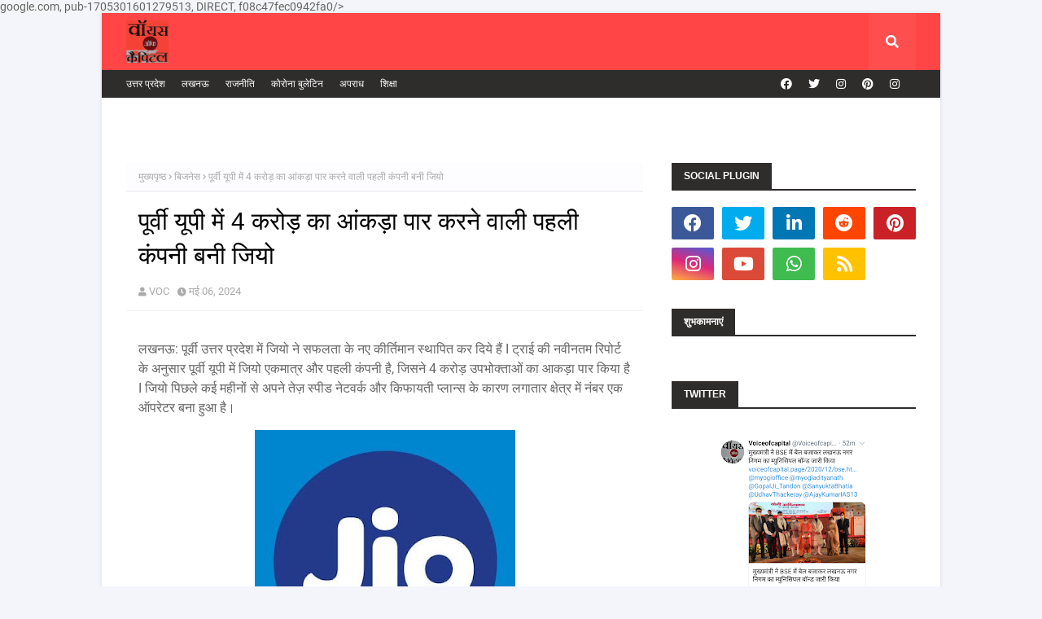

--- FILE ---
content_type: text/html; charset=UTF-8
request_url: https://www.voiceofcapital.page/2024/05/Jio-becomes-the-first-company-to-cross-the-Rs-4-crore-mark-in-Eastern-UP.html
body_size: 62120
content:
<!DOCTYPE html>
<html class='ltr' dir='ltr' xmlns='http://www.w3.org/1999/xhtml' xmlns:b='http://www.google.com/2005/gml/b' xmlns:data='http://www.google.com/2005/gml/data' xmlns:expr='http://www.google.com/2005/gml/expr'>
<style type='text/css'>
#beakingnews{width:980px;margin:0 auto;line-height:25px;height:25px;background:#F7F7F7;overflow:hidden;margin-top:5px;}
#beakingnews .tulisbreaking{display:block;float:left;padding:0 7px;margin:0 5px 0 0;color:#FCFCFC;background:#5F0000}
#recentpostbreaking{float:left}
#recentpostbreaking ul,#recentpostbreaking li{list-style:none;margin:0;padding:0}
</style>
<head>
    google.com, pub-1705301601279513, DIRECT, f08c47fec0942fa0/>
        <script type='text/javascript'>

//<![CDATA[

$(document).ready(function () {

var url_blog = https://www.voiceofcapital.page/search?&max-results=5&m=1', //replace with your Domain 

    numpostx  = 10; //Posts want to display

$.ajax({

    url: '' + url_blog + '/feeds/posts/default?alt=json-in-script&max-results=' + numpostx + '',

    type: 'get',

    dataType: "jsonp",

    success: function(data) {

        var posturl, posttitle, skeleton = '',

            entry = data.feed.entry;

        if (entry !== undefined) {

            skeleton = "<ul>";

        for (var i = 0; i < entry.length; i++) {

                for (var j=0; j < entry[i].link.length; j++)

                {

                     if (entry[i].link[j].rel == "alternate")

                        {

                            posturl = entry[i].link[j].href;

                            break;

                         }

                }                posttitle = entry[i].title.$t;

            skeleton += '<li><a href="' + posturl + '" target="_blank">' + posttitle + '</a></li>';

        }

            skeleton += '</ul>';

            $('#recentpostbreaking').html(skeleton);

            // kode untuk efek pada breaking news

            function tick(){

            $('#recentpostbreaking li:first').slideUp( function () { $(this).appendTo($('#recentpostbreaking ul')).slideDown(); });

            }

        setInterval(function(){ tick () }, 5000);

        } else {

            $('#recentpostbreaking').html('<span>No result!</span>');

        }

    },

    error: function() {

            $('#recentpostbreaking').html('<strong>Error Loading Feed!</strong>');

       }

});

});

//]]>

</script>
<script async='async' src='https://cdn.onesignal.com/sdks/OneSignalSDK.js'></script>
<script>

  window.OneSignal = window.OneSignal || [];

  OneSignal.push(function() {

    OneSignal.init({

      appId: "7c775a34-30f6-44a8-9bc4-baa7850c0038",

    });

  });

</script>
<meta CONTENT='www.voiceofcapital.page ' NAME='Title'/>
<meta CONTENT='Vol' NAME='Author'/>
<meta CONTENT='देश, दुनिया, मनोरंजन, शिक्षा, स्वास्थ्य, रोजगार, धर्म-आध्यात्म, संस्कृति, विज्ञान, तकनीकी, राजनीति, पर्यटन, साहित्य, अपराधिक, खेलकूद, रचनाएं ' NAME='Description'/>
<meta CONTENT='News' NAME='Keywords'/>
<meta CONTENT='Global' NAME='Distribution'/>
<meta CONTENT='All' NAME='Robots'/>
<style type='text/css'>@font-face{font-family:'Open Sans';font-style:normal;font-weight:400;font-stretch:100%;font-display:swap;src:url(//fonts.gstatic.com/s/opensans/v44/memSYaGs126MiZpBA-UvWbX2vVnXBbObj2OVZyOOSr4dVJWUgsjZ0B4taVIUwaEQbjB_mQ.woff2)format('woff2');unicode-range:U+0460-052F,U+1C80-1C8A,U+20B4,U+2DE0-2DFF,U+A640-A69F,U+FE2E-FE2F;}@font-face{font-family:'Open Sans';font-style:normal;font-weight:400;font-stretch:100%;font-display:swap;src:url(//fonts.gstatic.com/s/opensans/v44/memSYaGs126MiZpBA-UvWbX2vVnXBbObj2OVZyOOSr4dVJWUgsjZ0B4kaVIUwaEQbjB_mQ.woff2)format('woff2');unicode-range:U+0301,U+0400-045F,U+0490-0491,U+04B0-04B1,U+2116;}@font-face{font-family:'Open Sans';font-style:normal;font-weight:400;font-stretch:100%;font-display:swap;src:url(//fonts.gstatic.com/s/opensans/v44/memSYaGs126MiZpBA-UvWbX2vVnXBbObj2OVZyOOSr4dVJWUgsjZ0B4saVIUwaEQbjB_mQ.woff2)format('woff2');unicode-range:U+1F00-1FFF;}@font-face{font-family:'Open Sans';font-style:normal;font-weight:400;font-stretch:100%;font-display:swap;src:url(//fonts.gstatic.com/s/opensans/v44/memSYaGs126MiZpBA-UvWbX2vVnXBbObj2OVZyOOSr4dVJWUgsjZ0B4jaVIUwaEQbjB_mQ.woff2)format('woff2');unicode-range:U+0370-0377,U+037A-037F,U+0384-038A,U+038C,U+038E-03A1,U+03A3-03FF;}@font-face{font-family:'Open Sans';font-style:normal;font-weight:400;font-stretch:100%;font-display:swap;src:url(//fonts.gstatic.com/s/opensans/v44/memSYaGs126MiZpBA-UvWbX2vVnXBbObj2OVZyOOSr4dVJWUgsjZ0B4iaVIUwaEQbjB_mQ.woff2)format('woff2');unicode-range:U+0307-0308,U+0590-05FF,U+200C-2010,U+20AA,U+25CC,U+FB1D-FB4F;}@font-face{font-family:'Open Sans';font-style:normal;font-weight:400;font-stretch:100%;font-display:swap;src:url(//fonts.gstatic.com/s/opensans/v44/memSYaGs126MiZpBA-UvWbX2vVnXBbObj2OVZyOOSr4dVJWUgsjZ0B5caVIUwaEQbjB_mQ.woff2)format('woff2');unicode-range:U+0302-0303,U+0305,U+0307-0308,U+0310,U+0312,U+0315,U+031A,U+0326-0327,U+032C,U+032F-0330,U+0332-0333,U+0338,U+033A,U+0346,U+034D,U+0391-03A1,U+03A3-03A9,U+03B1-03C9,U+03D1,U+03D5-03D6,U+03F0-03F1,U+03F4-03F5,U+2016-2017,U+2034-2038,U+203C,U+2040,U+2043,U+2047,U+2050,U+2057,U+205F,U+2070-2071,U+2074-208E,U+2090-209C,U+20D0-20DC,U+20E1,U+20E5-20EF,U+2100-2112,U+2114-2115,U+2117-2121,U+2123-214F,U+2190,U+2192,U+2194-21AE,U+21B0-21E5,U+21F1-21F2,U+21F4-2211,U+2213-2214,U+2216-22FF,U+2308-230B,U+2310,U+2319,U+231C-2321,U+2336-237A,U+237C,U+2395,U+239B-23B7,U+23D0,U+23DC-23E1,U+2474-2475,U+25AF,U+25B3,U+25B7,U+25BD,U+25C1,U+25CA,U+25CC,U+25FB,U+266D-266F,U+27C0-27FF,U+2900-2AFF,U+2B0E-2B11,U+2B30-2B4C,U+2BFE,U+3030,U+FF5B,U+FF5D,U+1D400-1D7FF,U+1EE00-1EEFF;}@font-face{font-family:'Open Sans';font-style:normal;font-weight:400;font-stretch:100%;font-display:swap;src:url(//fonts.gstatic.com/s/opensans/v44/memSYaGs126MiZpBA-UvWbX2vVnXBbObj2OVZyOOSr4dVJWUgsjZ0B5OaVIUwaEQbjB_mQ.woff2)format('woff2');unicode-range:U+0001-000C,U+000E-001F,U+007F-009F,U+20DD-20E0,U+20E2-20E4,U+2150-218F,U+2190,U+2192,U+2194-2199,U+21AF,U+21E6-21F0,U+21F3,U+2218-2219,U+2299,U+22C4-22C6,U+2300-243F,U+2440-244A,U+2460-24FF,U+25A0-27BF,U+2800-28FF,U+2921-2922,U+2981,U+29BF,U+29EB,U+2B00-2BFF,U+4DC0-4DFF,U+FFF9-FFFB,U+10140-1018E,U+10190-1019C,U+101A0,U+101D0-101FD,U+102E0-102FB,U+10E60-10E7E,U+1D2C0-1D2D3,U+1D2E0-1D37F,U+1F000-1F0FF,U+1F100-1F1AD,U+1F1E6-1F1FF,U+1F30D-1F30F,U+1F315,U+1F31C,U+1F31E,U+1F320-1F32C,U+1F336,U+1F378,U+1F37D,U+1F382,U+1F393-1F39F,U+1F3A7-1F3A8,U+1F3AC-1F3AF,U+1F3C2,U+1F3C4-1F3C6,U+1F3CA-1F3CE,U+1F3D4-1F3E0,U+1F3ED,U+1F3F1-1F3F3,U+1F3F5-1F3F7,U+1F408,U+1F415,U+1F41F,U+1F426,U+1F43F,U+1F441-1F442,U+1F444,U+1F446-1F449,U+1F44C-1F44E,U+1F453,U+1F46A,U+1F47D,U+1F4A3,U+1F4B0,U+1F4B3,U+1F4B9,U+1F4BB,U+1F4BF,U+1F4C8-1F4CB,U+1F4D6,U+1F4DA,U+1F4DF,U+1F4E3-1F4E6,U+1F4EA-1F4ED,U+1F4F7,U+1F4F9-1F4FB,U+1F4FD-1F4FE,U+1F503,U+1F507-1F50B,U+1F50D,U+1F512-1F513,U+1F53E-1F54A,U+1F54F-1F5FA,U+1F610,U+1F650-1F67F,U+1F687,U+1F68D,U+1F691,U+1F694,U+1F698,U+1F6AD,U+1F6B2,U+1F6B9-1F6BA,U+1F6BC,U+1F6C6-1F6CF,U+1F6D3-1F6D7,U+1F6E0-1F6EA,U+1F6F0-1F6F3,U+1F6F7-1F6FC,U+1F700-1F7FF,U+1F800-1F80B,U+1F810-1F847,U+1F850-1F859,U+1F860-1F887,U+1F890-1F8AD,U+1F8B0-1F8BB,U+1F8C0-1F8C1,U+1F900-1F90B,U+1F93B,U+1F946,U+1F984,U+1F996,U+1F9E9,U+1FA00-1FA6F,U+1FA70-1FA7C,U+1FA80-1FA89,U+1FA8F-1FAC6,U+1FACE-1FADC,U+1FADF-1FAE9,U+1FAF0-1FAF8,U+1FB00-1FBFF;}@font-face{font-family:'Open Sans';font-style:normal;font-weight:400;font-stretch:100%;font-display:swap;src:url(//fonts.gstatic.com/s/opensans/v44/memSYaGs126MiZpBA-UvWbX2vVnXBbObj2OVZyOOSr4dVJWUgsjZ0B4vaVIUwaEQbjB_mQ.woff2)format('woff2');unicode-range:U+0102-0103,U+0110-0111,U+0128-0129,U+0168-0169,U+01A0-01A1,U+01AF-01B0,U+0300-0301,U+0303-0304,U+0308-0309,U+0323,U+0329,U+1EA0-1EF9,U+20AB;}@font-face{font-family:'Open Sans';font-style:normal;font-weight:400;font-stretch:100%;font-display:swap;src:url(//fonts.gstatic.com/s/opensans/v44/memSYaGs126MiZpBA-UvWbX2vVnXBbObj2OVZyOOSr4dVJWUgsjZ0B4uaVIUwaEQbjB_mQ.woff2)format('woff2');unicode-range:U+0100-02BA,U+02BD-02C5,U+02C7-02CC,U+02CE-02D7,U+02DD-02FF,U+0304,U+0308,U+0329,U+1D00-1DBF,U+1E00-1E9F,U+1EF2-1EFF,U+2020,U+20A0-20AB,U+20AD-20C0,U+2113,U+2C60-2C7F,U+A720-A7FF;}@font-face{font-family:'Open Sans';font-style:normal;font-weight:400;font-stretch:100%;font-display:swap;src:url(//fonts.gstatic.com/s/opensans/v44/memSYaGs126MiZpBA-UvWbX2vVnXBbObj2OVZyOOSr4dVJWUgsjZ0B4gaVIUwaEQbjA.woff2)format('woff2');unicode-range:U+0000-00FF,U+0131,U+0152-0153,U+02BB-02BC,U+02C6,U+02DA,U+02DC,U+0304,U+0308,U+0329,U+2000-206F,U+20AC,U+2122,U+2191,U+2193,U+2212,U+2215,U+FEFF,U+FFFD;}</style>
<style>body {-webkit-user-select: none; /* Chrome all / Safari all */-moz-user-select: none; /* Firefox all */-ms-user-select: none; /* IE 10+ */-o-user-select: none;user-select: none;}</style>
<meta content='width=device-width, initial-scale=1, minimum-scale=1, maximum-scale=1' name='viewport'/>
<title>प&#2370;र&#2381;व&#2368; य&#2370;प&#2368; म&#2375;&#2306; 4 कर&#2379;ड़ क&#2366; आ&#2306;कड़&#2366; प&#2366;र करन&#2375; व&#2366;ल&#2368; पहल&#2368; क&#2306;पन&#2368; बन&#2368; ज&#2367;य&#2379; </title>
<link href='//1.bp.blogspot.com' rel='dns-prefetch'/>
<link href='//2.bp.blogspot.com' rel='dns-prefetch'/>
<link href='//3.bp.blogspot.com' rel='dns-prefetch'/>
<link href='//4.bp.blogspot.com' rel='dns-prefetch'/>
<link href='//www.blogger.com' rel='dns-prefetch'/>
<link href='//dnjs.cloudflare.com' rel='dns-prefetch'/>
<link href='//fonts.gstatic.com' rel='dns-prefetch'/>
<link href='//pagead2.googlesyndication.com' rel='dns-prefetch'/>
<link href='//www.googletagmanager.com' rel='dns-prefetch'/>
<link href='//www.google-analytics.com' rel='dns-prefetch'/>
<link href='//connect.facebook.net' rel='dns-prefetch'/>
<link href='//c.disquscdn.com' rel='dns-prefetch'/>
<link href='//disqus.com' rel='dns-prefetch'/>
<meta content='text/html; charset=UTF-8' http-equiv='Content-Type'/>
<meta content='blogger' name='generator'/>
<link href='https://www.voiceofcapital.page/favicon.ico' rel='icon' type='image/x-icon'/>
<meta content='#ff4545' name='theme-color'/>
<meta content='#ff4545' name='msapplication-navbutton-color'/>
<link href='https://www.voiceofcapital.page/2024/05/Jio-becomes-the-first-company-to-cross-the-Rs-4-crore-mark-in-Eastern-UP.html' rel='canonical'/>
<link rel="alternate" type="application/atom+xml" title="व&#2377;यस ऑफ क&#2376;प&#2367;टल  - Atom" href="https://www.voiceofcapital.page/feeds/posts/default" />
<link rel="alternate" type="application/rss+xml" title="व&#2377;यस ऑफ क&#2376;प&#2367;टल  - RSS" href="https://www.voiceofcapital.page/feeds/posts/default?alt=rss" />
<link rel="service.post" type="application/atom+xml" title="व&#2377;यस ऑफ क&#2376;प&#2367;टल  - Atom" href="https://www.blogger.com/feeds/272744145094952092/posts/default" />

<meta content='पूर्वी यूपी में 4 करोड़ का आंकड़ा पार करने वाली पहली कंपनी बनी जियो ' name='description'/>
<link href='https://blogger.googleusercontent.com/img/b/R29vZ2xl/AVvXsEiHZO6Aqr_u4Vv1U_gocXQ_ANNReKHA1ManB9RzfyF76MOYOFK1CaWzUQu5_Z4s4Pg3pkTjEKt_Cr3vY_kMW6AjAjD7Kz9PsQRiXXloMKWe1KCX4CxVxT8U4h3Xq2TYo0XfL8_W_VhhuiSQ5fYLexOlDiedM0urgAB6pqpaFEy2BTfgB8TPWOtfhwZhgRe0/s320/IMG-20240102-WA0018.jpg' rel='image_src'/>
<!-- Metadata for Open Graph protocol. See http://ogp.me/. -->
<meta content='article' property='og:type'/>
<meta content='पूर्वी यूपी में 4 करोड़ का आंकड़ा पार करने वाली पहली कंपनी बनी जियो ' property='og:title'/>
<meta content='https://www.voiceofcapital.page/2024/05/Jio-becomes-the-first-company-to-cross-the-Rs-4-crore-mark-in-Eastern-UP.html' property='og:url'/>
<meta content='पूर्वी यूपी में 4 करोड़ का आंकड़ा पार करने वाली पहली कंपनी बनी जियो ' property='og:description'/>
<meta content='वॉयस ऑफ कैपिटल ' property='og:site_name'/>
<meta content='https://blogger.googleusercontent.com/img/b/R29vZ2xl/AVvXsEiHZO6Aqr_u4Vv1U_gocXQ_ANNReKHA1ManB9RzfyF76MOYOFK1CaWzUQu5_Z4s4Pg3pkTjEKt_Cr3vY_kMW6AjAjD7Kz9PsQRiXXloMKWe1KCX4CxVxT8U4h3Xq2TYo0XfL8_W_VhhuiSQ5fYLexOlDiedM0urgAB6pqpaFEy2BTfgB8TPWOtfhwZhgRe0/s320/IMG-20240102-WA0018.jpg' property='og:image'/>
<meta content='https://blogger.googleusercontent.com/img/b/R29vZ2xl/AVvXsEiHZO6Aqr_u4Vv1U_gocXQ_ANNReKHA1ManB9RzfyF76MOYOFK1CaWzUQu5_Z4s4Pg3pkTjEKt_Cr3vY_kMW6AjAjD7Kz9PsQRiXXloMKWe1KCX4CxVxT8U4h3Xq2TYo0XfL8_W_VhhuiSQ5fYLexOlDiedM0urgAB6pqpaFEy2BTfgB8TPWOtfhwZhgRe0/s320/IMG-20240102-WA0018.jpg' name='twitter:image'/>
<meta content='summary_large_image' name='twitter:card'/>
<meta content='पूर्वी यूपी में 4 करोड़ का आंकड़ा पार करने वाली पहली कंपनी बनी जियो ' name='twitter:title'/>
<meta content='https://www.voiceofcapital.page/2024/05/Jio-becomes-the-first-company-to-cross-the-Rs-4-crore-mark-in-Eastern-UP.html' name='twitter:domain'/>
<meta content='पूर्वी यूपी में 4 करोड़ का आंकड़ा पार करने वाली पहली कंपनी बनी जियो ' name='twitter:description'/>
<!-- Google Fonts -->
<link href='https://cdnjs.cloudflare.com/ajax/libs/font-awesome/5.8.2/css/all.min.css' rel='stylesheet'/>
<!-- Template Style CSS -->
<style id='page-skin-1' type='text/css'><!--
/*
-----------------------------------------------
Blogger Template Style
Name:        SeoYard
Licence:     Free Version
Version:     1.0
Author:      TemplatesYard
Author Url:  https://www.templatesyard.com/
----------------------------------------------- */
/*-- Fonts CSS --*/
@font-face {font-family: 'Roboto';font-style: italic;font-weight: 400;font-display: swap;src: local('Roboto Italic'), local('Roboto-Italic'), url(https://fonts.gstatic.com/s/roboto/v20/KFOkCnqEu92Fr1Mu51xFIzIFKw.woff2) format('woff2');unicode-range: U+0460-052F, U+1C80-1C88, U+20B4, U+2DE0-2DFF, U+A640-A69F, U+FE2E-FE2F;}@font-face {font-family: 'Roboto';font-style: italic;font-weight: 400;font-display: swap;src: local('Roboto Italic'), local('Roboto-Italic'), url(https://fonts.gstatic.com/s/roboto/v20/KFOkCnqEu92Fr1Mu51xMIzIFKw.woff2) format('woff2');unicode-range: U+0400-045F, U+0490-0491, U+04B0-04B1, U+2116;}@font-face {font-family: 'Roboto';font-style: italic;font-weight: 400;font-display: swap;src: local('Roboto Italic'), local('Roboto-Italic'), url(https://fonts.gstatic.com/s/roboto/v20/KFOkCnqEu92Fr1Mu51xEIzIFKw.woff2) format('woff2');unicode-range: U+1F00-1FFF;}@font-face {font-family: 'Roboto';font-style: italic;font-weight: 400;font-display: swap;src: local('Roboto Italic'), local('Roboto-Italic'), url(https://fonts.gstatic.com/s/roboto/v20/KFOkCnqEu92Fr1Mu51xLIzIFKw.woff2) format('woff2');unicode-range: U+0370-03FF;}@font-face {font-family: 'Roboto';font-style: italic;font-weight: 400;font-display: swap;src: local('Roboto Italic'), local('Roboto-Italic'), url(https://fonts.gstatic.com/s/roboto/v20/KFOkCnqEu92Fr1Mu51xHIzIFKw.woff2) format('woff2');unicode-range: U+0102-0103, U+0110-0111, U+0128-0129, U+0168-0169, U+01A0-01A1, U+01AF-01B0, U+1EA0-1EF9, U+20AB;}@font-face {font-family: 'Roboto';font-style: italic;font-weight: 400;font-display: swap;src: local('Roboto Italic'), local('Roboto-Italic'), url(https://fonts.gstatic.com/s/roboto/v20/KFOkCnqEu92Fr1Mu51xGIzIFKw.woff2) format('woff2');unicode-range: U+0100-024F, U+0259, U+1E00-1EFF, U+2020, U+20A0-20AB, U+20AD-20CF, U+2113, U+2C60-2C7F, U+A720-A7FF;}@font-face {font-family: 'Roboto';font-style: italic;font-weight: 400;font-display: swap;src: local('Roboto Italic'), local('Roboto-Italic'), url(https://fonts.gstatic.com/s/roboto/v20/KFOkCnqEu92Fr1Mu51xIIzI.woff2) format('woff2');unicode-range: U+0000-00FF, U+0131, U+0152-0153, U+02BB-02BC, U+02C6, U+02DA, U+02DC, U+2000-206F, U+2074, U+20AC, U+2122, U+2191, U+2193, U+2212, U+2215, U+FEFF, U+FFFD;}@font-face {font-family: 'Roboto';font-style: italic;font-weight: 500;font-display: swap;src: local('Roboto Medium Italic'), local('Roboto-MediumItalic'), url(https://fonts.gstatic.com/s/roboto/v20/KFOjCnqEu92Fr1Mu51S7ACc3CsTKlA.woff2) format('woff2');unicode-range: U+0460-052F, U+1C80-1C88, U+20B4, U+2DE0-2DFF, U+A640-A69F, U+FE2E-FE2F;}@font-face {font-family: 'Roboto';font-style: italic;font-weight: 500;font-display: swap;src: local('Roboto Medium Italic'), local('Roboto-MediumItalic'), url(https://fonts.gstatic.com/s/roboto/v20/KFOjCnqEu92Fr1Mu51S7ACc-CsTKlA.woff2) format('woff2');unicode-range: U+0400-045F, U+0490-0491, U+04B0-04B1, U+2116;}@font-face {font-family: 'Roboto';font-style: italic;font-weight: 500;font-display: swap;src: local('Roboto Medium Italic'), local('Roboto-MediumItalic'), url(https://fonts.gstatic.com/s/roboto/v20/KFOjCnqEu92Fr1Mu51S7ACc2CsTKlA.woff2) format('woff2');unicode-range: U+1F00-1FFF;}@font-face {font-family: 'Roboto';font-style: italic;font-weight: 500;font-display: swap;src: local('Roboto Medium Italic'), local('Roboto-MediumItalic'), url(https://fonts.gstatic.com/s/roboto/v20/KFOjCnqEu92Fr1Mu51S7ACc5CsTKlA.woff2) format('woff2');unicode-range: U+0370-03FF;}@font-face {font-family: 'Roboto';font-style: italic;font-weight: 500;font-display: swap;src: local('Roboto Medium Italic'), local('Roboto-MediumItalic'), url(https://fonts.gstatic.com/s/roboto/v20/KFOjCnqEu92Fr1Mu51S7ACc1CsTKlA.woff2) format('woff2');unicode-range: U+0102-0103, U+0110-0111, U+0128-0129, U+0168-0169, U+01A0-01A1, U+01AF-01B0, U+1EA0-1EF9, U+20AB;}@font-face {font-family: 'Roboto';font-style: italic;font-weight: 500;font-display: swap;src: local('Roboto Medium Italic'), local('Roboto-MediumItalic'), url(https://fonts.gstatic.com/s/roboto/v20/KFOjCnqEu92Fr1Mu51S7ACc0CsTKlA.woff2) format('woff2');unicode-range: U+0100-024F, U+0259, U+1E00-1EFF, U+2020, U+20A0-20AB, U+20AD-20CF, U+2113, U+2C60-2C7F, U+A720-A7FF;}@font-face {font-family: 'Roboto';font-style: italic;font-weight: 500;font-display: swap;src: local('Roboto Medium Italic'), local('Roboto-MediumItalic'), url(https://fonts.gstatic.com/s/roboto/v20/KFOjCnqEu92Fr1Mu51S7ACc6CsQ.woff2) format('woff2');unicode-range: U+0000-00FF, U+0131, U+0152-0153, U+02BB-02BC, U+02C6, U+02DA, U+02DC, U+2000-206F, U+2074, U+20AC, U+2122, U+2191, U+2193, U+2212, U+2215, U+FEFF, U+FFFD;}@font-face {font-family: 'Roboto';font-style: normal;font-weight: 400;font-display: swap;src: local('Roboto'), local('Roboto-Regular'), url(https://fonts.gstatic.com/s/roboto/v20/KFOmCnqEu92Fr1Mu72xKOzY.woff2) format('woff2');unicode-range: U+0460-052F, U+1C80-1C88, U+20B4, U+2DE0-2DFF, U+A640-A69F, U+FE2E-FE2F;}@font-face {font-family: 'Roboto';font-style: normal;font-weight: 400;font-display: swap;src: local('Roboto'), local('Roboto-Regular'), url(https://fonts.gstatic.com/s/roboto/v20/KFOmCnqEu92Fr1Mu5mxKOzY.woff2) format('woff2');unicode-range: U+0400-045F, U+0490-0491, U+04B0-04B1, U+2116;}@font-face {font-family: 'Roboto';font-style: normal;font-weight: 400;font-display: swap;src: local('Roboto'), local('Roboto-Regular'), url(https://fonts.gstatic.com/s/roboto/v20/KFOmCnqEu92Fr1Mu7mxKOzY.woff2) format('woff2');unicode-range: U+1F00-1FFF;}@font-face {font-family: 'Roboto';font-style: normal;font-weight: 400;font-display: swap;src: local('Roboto'), local('Roboto-Regular'), url(https://fonts.gstatic.com/s/roboto/v20/KFOmCnqEu92Fr1Mu4WxKOzY.woff2) format('woff2');unicode-range: U+0370-03FF;}@font-face {font-family: 'Roboto';font-style: normal;font-weight: 400;font-display: swap;src: local('Roboto'), local('Roboto-Regular'), url(https://fonts.gstatic.com/s/roboto/v20/KFOmCnqEu92Fr1Mu7WxKOzY.woff2) format('woff2');unicode-range: U+0102-0103, U+0110-0111, U+0128-0129, U+0168-0169, U+01A0-01A1, U+01AF-01B0, U+1EA0-1EF9, U+20AB;}@font-face {font-family: 'Roboto';font-style: normal;font-weight: 400;font-display: swap;src: local('Roboto'), local('Roboto-Regular'), url(https://fonts.gstatic.com/s/roboto/v20/KFOmCnqEu92Fr1Mu7GxKOzY.woff2) format('woff2');unicode-range: U+0100-024F, U+0259, U+1E00-1EFF, U+2020, U+20A0-20AB, U+20AD-20CF, U+2113, U+2C60-2C7F, U+A720-A7FF;}@font-face {font-family: 'Roboto';font-style: normal;font-weight: 400;font-display: swap;src: local('Roboto'), local('Roboto-Regular'), url(https://fonts.gstatic.com/s/roboto/v20/KFOmCnqEu92Fr1Mu4mxK.woff2) format('woff2');unicode-range: U+0000-00FF, U+0131, U+0152-0153, U+02BB-02BC, U+02C6, U+02DA, U+02DC, U+2000-206F, U+2074, U+20AC, U+2122, U+2191, U+2193, U+2212, U+2215, U+FEFF, U+FFFD;}@font-face {font-family: 'Roboto';font-style: normal;font-weight: 500;font-display: swap;src: local('Roboto Medium'), local('Roboto-Medium'), url(https://fonts.gstatic.com/s/roboto/v20/KFOlCnqEu92Fr1MmEU9fCRc4EsA.woff2) format('woff2');unicode-range: U+0460-052F, U+1C80-1C88, U+20B4, U+2DE0-2DFF, U+A640-A69F, U+FE2E-FE2F;}@font-face {font-family: 'Roboto';font-style: normal;font-weight: 500;font-display: swap;src: local('Roboto Medium'), local('Roboto-Medium'), url(https://fonts.gstatic.com/s/roboto/v20/KFOlCnqEu92Fr1MmEU9fABc4EsA.woff2) format('woff2');unicode-range: U+0400-045F, U+0490-0491, U+04B0-04B1, U+2116;}@font-face {font-family: 'Roboto';font-style: normal;font-weight: 500;font-display: swap;src: local('Roboto Medium'), local('Roboto-Medium'), url(https://fonts.gstatic.com/s/roboto/v20/KFOlCnqEu92Fr1MmEU9fCBc4EsA.woff2) format('woff2');unicode-range: U+1F00-1FFF;}@font-face {font-family: 'Roboto';font-style: normal;font-weight: 500;font-display: swap;src: local('Roboto Medium'), local('Roboto-Medium'), url(https://fonts.gstatic.com/s/roboto/v20/KFOlCnqEu92Fr1MmEU9fBxc4EsA.woff2) format('woff2');unicode-range: U+0370-03FF;}@font-face {font-family: 'Roboto';font-style: normal;font-weight: 500;font-display: swap;src: local('Roboto Medium'), local('Roboto-Medium'), url(https://fonts.gstatic.com/s/roboto/v20/KFOlCnqEu92Fr1MmEU9fCxc4EsA.woff2) format('woff2');unicode-range: U+0102-0103, U+0110-0111, U+0128-0129, U+0168-0169, U+01A0-01A1, U+01AF-01B0, U+1EA0-1EF9, U+20AB;}@font-face {font-family: 'Roboto';font-style: normal;font-weight: 500;font-display: swap;src: local('Roboto Medium'), local('Roboto-Medium'), url(https://fonts.gstatic.com/s/roboto/v20/KFOlCnqEu92Fr1MmEU9fChc4EsA.woff2) format('woff2');unicode-range: U+0100-024F, U+0259, U+1E00-1EFF, U+2020, U+20A0-20AB, U+20AD-20CF, U+2113, U+2C60-2C7F, U+A720-A7FF;}@font-face {font-family: 'Roboto';font-style: normal;font-weight: 500;font-display: swap;src: local('Roboto Medium'), local('Roboto-Medium'), url(https://fonts.gstatic.com/s/roboto/v20/KFOlCnqEu92Fr1MmEU9fBBc4.woff2) format('woff2');unicode-range: U+0000-00FF, U+0131, U+0152-0153, U+02BB-02BC, U+02C6, U+02DA, U+02DC, U+2000-206F, U+2074, U+20AC, U+2122, U+2191, U+2193, U+2212, U+2215, U+FEFF, U+FFFD;}@font-face {font-family: 'Roboto';font-style: normal;font-weight: 700;font-display: swap;src: local('Roboto Bold'), local('Roboto-Bold'), url(https://fonts.gstatic.com/s/roboto/v20/KFOlCnqEu92Fr1MmWUlfCRc4EsA.woff2) format('woff2');unicode-range: U+0460-052F, U+1C80-1C88, U+20B4, U+2DE0-2DFF, U+A640-A69F, U+FE2E-FE2F;}@font-face {font-family: 'Roboto';font-style: normal;font-weight: 700;font-display: swap;src: local('Roboto Bold'), local('Roboto-Bold'), url(https://fonts.gstatic.com/s/roboto/v20/KFOlCnqEu92Fr1MmWUlfABc4EsA.woff2) format('woff2');unicode-range: U+0400-045F, U+0490-0491, U+04B0-04B1, U+2116;}@font-face {font-family: 'Roboto';font-style: normal;font-weight: 700;font-display: swap;src: local('Roboto Bold'), local('Roboto-Bold'), url(https://fonts.gstatic.com/s/roboto/v20/KFOlCnqEu92Fr1MmWUlfCBc4EsA.woff2) format('woff2');unicode-range: U+1F00-1FFF;}@font-face {font-family: 'Roboto';font-style: normal;font-weight: 700;font-display: swap;src: local('Roboto Bold'), local('Roboto-Bold'), url(https://fonts.gstatic.com/s/roboto/v20/KFOlCnqEu92Fr1MmWUlfBxc4EsA.woff2) format('woff2');unicode-range: U+0370-03FF;}@font-face {font-family: 'Roboto';font-style: normal;font-weight: 700;font-display: swap;src: local('Roboto Bold'), local('Roboto-Bold'), url(https://fonts.gstatic.com/s/roboto/v20/KFOlCnqEu92Fr1MmWUlfCxc4EsA.woff2) format('woff2');unicode-range: U+0102-0103, U+0110-0111, U+0128-0129, U+0168-0169, U+01A0-01A1, U+01AF-01B0, U+1EA0-1EF9, U+20AB;}@font-face {font-family: 'Roboto';font-style: normal;font-weight: 700;font-display: swap;src: local('Roboto Bold'), local('Roboto-Bold'), url(https://fonts.gstatic.com/s/roboto/v20/KFOlCnqEu92Fr1MmWUlfChc4EsA.woff2) format('woff2');unicode-range: U+0100-024F, U+0259, U+1E00-1EFF, U+2020, U+20A0-20AB, U+20AD-20CF, U+2113, U+2C60-2C7F, U+A720-A7FF;}@font-face {font-family: 'Roboto';font-style: normal;font-weight: 700;font-display: swap;src: local('Roboto Bold'), local('Roboto-Bold'), url(https://fonts.gstatic.com/s/roboto/v20/KFOlCnqEu92Fr1MmWUlfBBc4.woff2) format('woff2');unicode-range: U+0000-00FF, U+0131, U+0152-0153, U+02BB-02BC, U+02C6, U+02DA, U+02DC, U+2000-206F, U+2074, U+20AC, U+2122, U+2191, U+2193, U+2212, U+2215, U+FEFF, U+FFFD;}
.CSS_LIGHTBOX{z-index:999999!important}.CSS_LIGHTBOX_ATTRIBUTION_INDEX_CONTAINER .CSS_HCONT_CHILDREN_HOLDER > .CSS_LAYOUT_COMPONENT.CSS_HCONT_CHILD:first-child > .CSS_LAYOUT_COMPONENT{opacity:0}a,abbr,acronym,address,applet,b,big,blockquote,body,caption,center,cite,code,dd,del,dfn,div,dl,dt,em,fieldset,font,form,h1,h2,h3,h4,h5,h6,html,i,iframe,img,ins,kbd,label,legend,li,object,p,pre,q,s,samp,small,span,strike,strong,sub,sup,table,tbody,td,tfoot,th,thead,tr,tt,u,ul,var{padding:0;border:0;outline:0;vertical-align:baseline;background:0 0;text-decoration:none }form,textarea,input,button{-webkit-appearance:none;-moz-appearance:none;appearance:none;border-radius:0 }dl,ul{list-style-position:inside;font-weight:400;list-style:none }ul li{list-style:none }caption,th{text-align:center }img{border:none;position:relative }a,a:visited{text-decoration:none }.clearfix{clear:both }.section,.widget,.widget ul{margin:0;padding:0 }a{color:#ff4545 }a img{border:0 }abbr{text-decoration:none }.CSS_LIGHTBOX{z-index:999999!important }.separator a{clear:none!important;float:none!important;margin-left:0!important;margin-right:0!important }#navbar-iframe,.widget-item-control,a.quickedit,.home-link,.feed-links{display:none!important }.center{display:table;margin:0 auto;position:relative }.widget > h2,.widget > h3{display:none }body{background:#f4f5fa url() repeat fixed top left;background-color:#f4f5fa;font-family:'Roboto', sans-serif;font-size:14px;font-weight:400;color:#656565;word-wrap:break-word;margin:0;padding:0 }h1,h2,h3,h4,h5,h6{font-family: 'Poppins', sans-serif;}#outer-wrapper{margin:0 auto;background:#ffffff;box-shadow:0 0 5px rgba(0,0,0,.1) }.row{width:970px }#content-wrapper{margin:40px auto 30px;}#content-wrapper > .container{margin:0 }#main-wrapper{background-color: #ffffff;float:left;overflow:hidden;width:calc(100% - 335px);box-sizing:border-box;word-wrap:break-word;padding:0;margin:0 }#sidebar-wrapper{float:right;overflow:hidden;width:300px;box-sizing:border-box;word-wrap:break-word;padding:0 }.post-image-wrap{width: 100%;height: 100%;position: relative;overflow: hidden;display: block;}.post-image-link,.about-author .avatar-container,.comments .avatar-image-container{background-color:rgba(155,155,155,0.07);color:transparent!important }.index-post .post-thumb {}.post-thumb{display:block;position:relative;width:100%;height:100%;object-fit:cover;object-position: top;z-index:1;opacity: 0;transition:opacity .35s ease,transform .35s ease }.post-thumb.lazy-yard {opacity: 1;}.post-image-link:hover .post-thumb,.post-image-wrap:hover .post-image-link .post-thumb,.hot-item-inner:hover .post-image-link .post-thumb{transform: scale(1.05);}.post-image-link:hover .post-thumb,.post-image-wrap:hover .post-image-link .post-thumb{opacity:.9 }.item-post .post-body img{max-width:100%;opacity: 0;transition: opacity .35s ease,transform .35s ease;}.item-post .post-body img.lazy-yard{opacity: 1;}.post-title a{display:block }#top-bar{width:100%;height:34px;background-color: #2f2c2c;overflow:hidden;margin:0 }#top-bar .container{margin:0 auto }.top-bar-nav{position:relative;float:left;display:block }.top-bar-nav .widget > .widget-title{display:none }.top-bar-nav ul li{float:left }.top-bar-nav ul li > a{height:34px;display:block;color:#fff;font-size:12px;font-weight:400;line-height:34px;margin:0 10px 0 0;padding:0 5px;transition:color .17s }.top-bar-nav ul li:first-child > a{padding:0 5px 0 0 }.top-bar-nav ul > li:hover > a{color:#2f2c2c }.top-bar-social{position:relative;float:right;display:block }.top-bar-social .widget > .widget-title{display:none }.top-bar-social ul > li{float:left;display:inline-block }.top-bar-social ul > li > a{display:block;color:#fff;text-decoration:none;font-size:14px;text-align:center;line-height:34px;padding:0 5px;margin:0 0 0 10px;transition:color .17s }.top-bar-social ul > li.facebook > a {margin: 0;}.top-bar-social ul > li:last-child > a{padding:0 0 0 5px }.top-bar-social ul > li:hover > a{color:#2f2c2c }.social a:before{display:inline-block;font-family:'Font Awesome 5 Brands';font-style:normal;font-weight:400 }.social .facebook a:before{content:"\f09a" }.social .twitter a:before{content:"\f099" }.social .gplus a:before{content:"\f0d5" }.social .rss a:before{content:"\f09e";font-family:'Font Awesome 5 Free';font-weight:900 }.social .youtube a:before{content:"\f167" }.social .skype a:before{content:"\f17e" }.social .stumbleupon a:before{content:"\f1a4" }.social .tumblr a:before{content:"\f173" }.social .vk a:before{content:"\f189" }.social .stack-overflow a:before{content:"\f16c" }.social .github a:before{content:"\f09b" }.social .linkedin a:before{content:"\f0e1" }.social .dribbble a:before{content:"\f17d" }.social .soundcloud a:before{content:"\f1be" }.social .behance a:before{content:"\f1b4" }.social .digg a:before{content:"\f1a6" }.social .instagram a:before{content:"\f16d" }.social .pinterest a:before{content:"\f0d2" }.social .twitch a:before{content:"\f1e8" }.social .delicious a:before{content:"\f1a5" }.social .codepen a:before{content:"\f1cb" }.social .reddit a:before{content:"\f1a1" }.social .whatsapp a:before{content:"\f232" }.social .snapchat a:before{content:"\f2ac" }.social .email a:before{content:"\f0e0";font-family: 'Font Awesome 5 Free';font-weight: 400;}.social .external-link a:before{content:"\f35d" }.social-color .facebook a{background-color:#3b5999 }.social-color .twitter a{background-color:#00acee }.social-color .gplus a{background-color:#db4a39 }.social-color .youtube a{background-color:#db4a39 }.social-color .instagram a{background:linear-gradient(15deg,#ffb13d,#dd277b,#4d5ed4) }.social-color .pinterest a{background-color:#ca2127 }.social-color .dribbble a{background-color:#ea4c89 }.social-color .linkedin a{background-color:#0077b5 }.social-color .tumblr a{background-color:#365069 }.social-color .twitch a{background-color:#6441a5 }.social-color .rss a{background-color:#ffc200 }.social-color .skype a{background-color:#00aff0 }.social-color .stumbleupon a{background-color:#eb4823 }.social-color .vk a{background-color:#4a76a8 }.social-color .stack-overflow a{background-color:#f48024 }.social-color .github a{background-color:#24292e }.social-color .soundcloud a{background:linear-gradient(#ff7400,#ff3400) }.social-color .behance a{background-color:#191919 }.social-color .digg a{background-color:#1b1a19 }.social-color .delicious a{background-color:#0076e8 }.social-color .codepen a{background-color:#000 }.social-color .reddit a{background-color:#ff4500 }.social-color .whatsapp a{background-color:#3fbb50 }.social-color .snapchat a{background-color:#ffe700 }.social-color .email a{background-color:#888 }.social-color .external-link a{background-color:#2f2c2c }.social-text .facebook a:after{content:"Facebook" }.social-text .twitter a:after{content:"Twitter" }.social-text .gplus a:after{content:"Google Plus" }.social-text .rss a:after{content:"Rss" }.social-text .youtube a:after{content:"YouTube" }.social-text .skype a:after{content:"Skype" }.social-text .stumbleupon a:after{content:"StumbleUpon" }.social-text .tumblr a:after{content:"Tumblr" }.social-text .vk a:after{content:"VKontakte" }.social-text .stack-overflow a:after{content:"Stack Overflow" }.social-text .github a:after{content:"Github" }.social-text .linkedin a:after{content:"LinkedIn" }.social-text .dribbble a:after{content:"Dribbble" }.social-text .soundcloud a:after{content:"SoundCloud" }.social-text .behance a:after{content:"Behance" }.social-text .digg a:after{content:"Digg" }.social-text .instagram a:after{content:"Instagram" }.social-text .pinterest a:after{content:"Pinterest" }.social-text .twitch a:after{content:"Twitch" }.social-text .delicious a:after{content:"Delicious" }.social-text .codepen a:after{content:"CodePen" }.social-text .flipboard a:after{content:"Flipboard" }.social-text .reddit a:after{content:"Reddit" }.social-text .whatsapp a:after{content:"Whatsapp" }.social-text .messenger a:after{content:"Messenger" }.social-text .snapchat a:after{content:"Snapchat" }.social-text .email a:after{content:"Email" }.social-text .external-link a:after{content:"WebSite" }#header-wrap{position:relative;width:100%;height:70px;background-color: #ff4545;z-index:1010;}#header-wrap .container{position:relative;margin:0 auto }.header-logo{float:left;margin:0 20px 0 0 }.main-logo{position:relative;float:left;width:auto;max-width:250px;max-height:52px;margin:0;padding:9px 0 }.main-logo .header-image-wrapper{display:block }.main-logo img{max-width:100%;max-height:52px;margin:0 }.main-logo h1, .main-logo h1 a{color:#2f2c2c;font-size:20px;line-height:52px;margin:0 }.main-logo p{font-size:12px;margin:5px 0 0;display:none;}.header-menu{float:left }#main-menu .widget,#main-menu .widget > h3{display:none }#main-menu .show-menu{display:block }#main-menu{position:static;height:70px;z-index:15 }#main-menu ul > li{float:left;position:relative;margin:0;padding:0;transition:background .17s ease }#main-menu ul > li > a{position:relative;color:#ffffff;font-size:14px;font-weight:500;line-height:70px;display:inline-block;text-decoration:none;margin:0;padding:0 15px;transition:color .17s ease }#main-menu ul#main-menu-nav > li:hover{background-color:rgba(255,255,255,0.05) }#main-menu ul#main-menu-nav > li:hover > a{color:#ffffff }#main-menu ul > li > ul{position:absolute;float:left;left:0;top:70px;width:180px;background-color:#1f2024;z-index:99999;margin-top:0;padding:0;border:1px solid #1f2024;box-shadow:0 2px 2px rgba(0,0,0,0.2);visibility:hidden;opacity:0 }#main-menu ul > li > ul > li > ul{position:absolute;float:left;top:0;left:100%;margin:-1px 0 0 }#main-menu ul > li > ul > li{display:block;float:none;position:relative;background-color:rgba(255,255,255,0.03);border-bottom:1px solid #1f2024;transition:background .17s ease }#main-menu ul > li > ul > li a{display:block;height:36px;font-size:13px;color:#f2f2f2;font-weight:500;line-height:36px;box-sizing:border-box;margin:0;padding:0 15px;transition:color .17s ease }#main-menu ul > li > ul > li:last-child{border-bottom:0 }#main-menu ul > li.has-sub > a:after{content:'\f078';float:right;font-family:'Font Awesome 5 Free';font-size:12px;font-weight:900;margin:0 0 0 6px }#main-menu ul > li > ul > li.has-sub > a:after{content:'\f054';float:right;margin:0 }#main-menu ul > li > ul > li a:hover{color:#ff4545 }#main-menu ul > li:hover > ul,#main-menu ul > li > ul > li:hover > ul{visibility:visible;opacity:1 }#main-menu ul ul{transition:all .17s ease }#main-menu .mega-menu{position:static!important }#main-menu .mega-menu > ul{width:100%;box-sizing:border-box;padding:20px 10px }#main-menu .mega-menu > ul.mega-menu-inner{overflow:hidden }#main-menu ul > li:hover > ul,#main-menu ul > li > ul > li:hover > ul{visibility:visible;opacity:1 }#main-menu ul ul{transition:all .25s ease }.mega-menu-inner .mega-item{float:left;width:20%;box-sizing:border-box;padding:0 10px }.mega-menu-inner .mega-content{position:relative;width:100%;overflow:hidden;padding:0 }.mega-content .post-image-wrap{width:100%;height:120px }.mega-content .post-image-link{width:100%;height:100%;z-index:1;display:block;position:relative;overflow:hidden;padding:0 }.mega-content .post-title{position:relative;font-size:13px;font-weight:700;line-height:1.5em;margin:7px 0 5px;padding:0 }.mega-content .post-title a{display:block;color:#fff;transition:color .17s }.mega-content .post-title a:hover{color:#ff4545 }.mega-content .post-meta{font-size:11px }.no-posts{float:left;width:100%;height:100px;line-height:100px;text-align:center }.mega-menu .no-posts{line-height:60px;color:#000000 }.show-search,.hide-search{position:absolute;top:0;right:0;display:block;width:58px;height:70px;background-color:rgba(255,255,255,0.05);line-height:70px;z-index:20;color:#ffffff;font-size:16px;font-weight:400;text-align:center;cursor:pointer;transition:color .17s ease }.show-search:hover,.hide-search:hover{color:#ffffff }.show-search:before{content:"\f002";font-family:'Font Awesome 5 Free';font-weight: 900;}.hide-search:before{content:"\f00d";font-family:'Font Awesome 5 Free';font-weight: 900;}#nav-search{display:none;position:absolute;left:0;top:0;width:100%;height:70px;z-index:99;background-color:#1f2024;box-sizing:border-box;padding:0 }#nav-search .search-form{width:100%;height:70px;background-color:rgba(0,0,0,0);line-height:70px;overflow:hidden;padding:0 }#nav-search .search-input{width:100%;height:70px;font-family:inherit;color:#ffffff;margin:0;padding:0 58px 0 10px;background-color:rgba(0,0,0,0);font-size:13px;font-weight:400;box-sizing:border-box;border:0 }#nav-search .search-input:focus{color:#ffffff;outline:none }.mobile-menu-toggle{display:none;position:absolute;top:0;left:0;width:58px;height:70px;line-height:70px;background-color:rgba(255,255,255,0.05);z-index:20;color:#ffffff;font-size:17px;font-weight:400;text-align:center;cursor:pointer;transition:color .17s ease }.mobile-menu-toggle:hover{color:#ffffff }.mobile-menu-toggle:before{content:"\f0c9";font-family:'Font Awesome 5 Free';font-weight:900;}.nav-active .mobile-menu-toggle:before{content:"\f00d";font-family:'Font Awesome 5 Free';font-weight:900;}.overlay{display:none;position:fixed;top:0;left:0;right:0;bottom:0;z-index:990;background:rgba(255,255,255,0.8) }.mobile-menu-wrap{display:none;position:absolute;top:70px;left:0;width:100%;background-color:#1f2024;box-sizing:border-box;visibility:hidden;z-index:1000;opacity:0;transition:all .17s ease }.nav-active .mobile-menu-wrap{visibility:visible;opacity:1 }.mobile-menu{position:relative;overflow:hidden;padding:20px;border-top:1px solid rgba(255,255,255,0.03) }.mobile-menu > ul{margin:0 }.mobile-menu .m-sub{display:none;padding:0 }.mobile-menu ul li{position:relative;display:block;overflow:hidden;float:left;width:100%;font-size:14px;line-height:38px }.mobile-menu > ul > li{font-weight:500;}.mobile-menu > ul li ul{overflow:hidden }.mobile-menu ul li a{color:#f2f2f2;padding:0;display:block;transition:all .17s ease }.mobile-menu ul li.has-sub .submenu-toggle{position:absolute;top:0;right:0;color:#f2f2f2;cursor:pointer }.mobile-menu ul li.has-sub .submenu-toggle:after{content:'\f105';font-family:'Font Awesome 5 Free';font-weight:900;float:right;width:34px;font-size:14px;text-align:center;transition:all .17s ease }.mobile-menu ul li.has-sub.show > .submenu-toggle:after{transform:rotate(90deg) }.mobile-menu > ul > li > ul > li > a{color:#f2f2f2;opacity:.7;padding:0 0 0 15px }.mobile-menu > ul > li > ul > li > ul > li > a{color:#f2f2f2;opacity:.7;padding:0 0 0 30px }.home-ad .widget > .widget-title{display:none }#home-ad h3{display:none;}.home-ad .widget-content{float:left;width:728px;max-width:100%;line-height:0;margin:0 0 40px }.post-tag{position:absolute;top:15px;left:15px;height:18px;z-index:5;background-color:#ff4545;color:#fff;font-size:10px;line-height:18px;font-weight:700;text-transform:uppercase;padding:0 6px }#home-ad-top1 .widget > .widget-title,#home-ad-top .widget > .widget-title{display:none }#home-ad-top .widget, #home-ad-top .widget{position:relative;padding:0 20px }#home-ad-top .widget-content{position:relative;width:728px;max-width:100%;max-height:90px;line-height:1;margin:40px auto 0 }#ad-wrapper {margin:0 auto;}#home-ad-top1 .widget-content {position:relative;max-width:100%;max-height:90px;line-height:1;margin:40px auto 0 }#hot-wrapper{margin:0 auto }#hot-section .widget,#hot-section .widget > .widget-title{display:none }#hot-section .show-hot{display:block!important }#hot-section .show-hot .widget-content{position:relative;overflow:hidden;height:370px;margin:0 0 20px }.hot-loader{position:relative;height:100%;overflow:hidden;display:block }.hot-loader:after{content:'';position:absolute;top:50%;left:50%;width:26px;height:26px;margin:-16px 0 0 -16px;border:3px solid #eaeaea;border-left-color:#ff4545;border-right-color:#ff4545;border-radius:100%;animation:spinner .8s infinite linear;transform-origin:center }@-webkit-keyframes spinner {0%{-webkit-transform:rotate(0deg);transform:rotate(0deg) }to{-webkit-transform:rotate(1turn);transform:rotate(1turn) }}@keyframes spinner {0%{-webkit-transform:rotate(0deg);transform:rotate(0deg) }to{-webkit-transform:rotate(1turn);transform:rotate(1turn) }}ul.hot-posts{position:relative;overflow:hidden;height:470px;margin:0 -6px }.hot-posts .hot-item{position:relative;float:left;width:40%;height:179px;overflow:hidden;box-sizing:border-box;padding:0 6px }.hot-posts .item-0{width:60%;height:370px }.hot-posts .item-1{margin:0 0 12px }.hot-item-inner{position:relative;float:left;width:100%;height:100%;overflow:hidden;display:block;border-radius: 5px;-webkit-border-radius: 5px;-ms-border-radius: 5px;}.hot-posts .post-image-link{width:100%;height:100%;position:relative;overflow:hidden;display:block;border-radius: 5px;-webkit-border-radius: 5px;-ms-border-radius: 5px;}.hot-posts .post-info{position:absolute;bottom:0;left:0;width:100%;background-image:linear-gradient(rgba(0,0,0,0),rgba(0,0,0,0.7));overflow:hidden;z-index:5;box-sizing:border-box;padding:30px 20px 20px }.hot-posts .post-tag{position:relative;display:inline-block;top:0;left:0 }.hot-posts .post-title{font-size:14px;font-weight:700;display:block;line-height:1.5em;margin:8px 0 7px }.hot-posts .item-0 .post-title{font-size:21px }.hot-posts .post-title a{color:#fff;display:block }.hot-posts .post-meta{font-size:11px;color:#f0f0f0 }.show-hot .no-posts{position:absolute;top:calc(50% - 50px);left:0;width:100% }.index-post .post-info .post-tag, .index-post .post-info .post-meta .post-author, .index-post .post-info .post-meta .post-date{position: static;height: 18px;line-height: 18px;padding: 0 6px;font-size: 11px;text-transform:capitalize;font-weight: 400;margin-right: 5px;background: #ff4545;border: 0;color: #ffffff;border-radius: 3px;}.index-post .post-info .post-meta .post-author a {color:#fff;}.index-post .post-info .post-meta .post-author:before {content: "\f07c";font-family: 'Font Awesome 5 Free';font-weight: 900;margin: 0 3px 0 0;font-size: 11px;}.home-ad .widget > .widget-title{display:none }.home-ad .widget{width:728px;max-width:100%;margin:0 auto }.home-ad .widget .widget-content{position:relative;width:100%;max-height:90px;line-height:1;margin:0 0 30px }#home-ad .widget .widget-content {margin:0 0 20px }.title-wrap{position:relative;float:left;width:100%;height:32px;background-color: #2f2c2c;display:block;margin:0 }.title-wrap > h3{position:relative;float:left;height:32px;font-size:12px;color:#ffffff;text-transform:uppercase;line-height:32px;padding:0 15px;margin:0 }.featured-posts .widget-title{position:relative;float:left;width:100%;height:32px;background-color:#2f2c2c;display:block;margin:0 0 20px }.featured-posts .widget-title > h3{position:relative;float:left;height:32px;background-color:#ff4545;font-size:12px;color:#fff;text-transform:uppercase;line-height:32px;padding:0 15px;margin:0 }a.view-all{float: right;height: 18px;font-size: 9px;line-height: 18px;border-radius: 3px;margin-top: 7px;margin-right: 7px;padding: 0 5px;font-weight: bold;text-transform: uppercase;transition: background .17s ease;background-color: #ff4545;color:#fff;}a.view-all:hover{background: #e0e0e0;}a.view-all:after{content:'\f105';float:right;font-weight:900;font-family:'Font Awesome 5 Free';margin:0 0 0 3px }.queryMessage{overflow:hidden;background-color:#fff;color:#000000;font-size:13px;font-weight:400;padding:8px 10px;margin:0 0 25px;border:1px solid #ebebf3;border-radius:3px }.queryMessage .query-info{margin:0 5px }.queryMessage .search-query,.queryMessage .search-label{font-weight:700;text-transform:uppercase }.queryMessage .search-query:before,.queryMessage .search-label:before{content:"\201c" }.queryMessage .search-query:after,.queryMessage .search-label:after{content:"\201d" }.queryMessage a.show-more{float:right;color:#ff4545;text-decoration:underline;transition:opacity .17s }.queryMessage a.show-more:hover{opacity:.8 }.queryEmpty{font-size:13px;font-weight:400;padding:10px 0;margin:0 0 25px;text-align:center }.custom-widget li{overflow:hidden;padding:15px 0 0;margin:15px 0 0;border-top:1px dotted #ebebf3 }.custom-widget li:first-child{padding:0;margin:0;border:0 }.custom-widget .post-image-link{position:relative;width:75px;height:60px;float:left;overflow:hidden;display:block;vertical-align:middle;margin:0 12px 0 0;border-radius:3px }.custom-widget .post-info{overflow:hidden }.custom-widget .post-title{overflow:hidden;font-size:15px;font-weight:400;line-height:1.5em;margin:0 }.custom-widget .post-title a{display:block;color:#000000;transition:color .17s }.custom-widget li:hover .post-title a{color:#ff4545 }.index-post-wrap{display: flex;flex-wrap: wrap;box-sizing: border-box;padding: 20px 0;margin: 0;}.grid-posts {display: flex;flex-wrap: wrap;}.blog-post{display:block;overflow:hidden;border: 1px solid #dde5ec;background-color: #edf2f7;border-radius: 3px;word-wrap:break-word }.item-post-wrap .blog-post {border: 0;background-color: transparent;}.index-post{display: block;margin: 0 0 30px;box-sizing:border-box;padding:15px;}.index-post-inside-wrap {float: left;width: 100%;height: auto;box-sizing: border-box;}.index-post .post-image-wrap{float: left;width: 190px;height: 120px;overflow: hidden;margin: 0 20px 0 0;}.index-post .post-image-wrap .post-image-link{width:100%;height:120px;position:relative;display:block;z-index:1;overflow:hidden;border-radius:3px }.index-post .post-info{overflow:hidden }.index-post .post-info > h2{font-size:25px;font-weight:600;line-height:1.4em;text-decoration:none;margin:0 }.index-post .post-info > h2 > a{display:block;color:#000000;transition:color .17s }.index-post .post-info > h2 > a:hover{color:#ff4545 }.widget iframe,.widget img{max-width:100% }.post-meta{overflow:hidden;color:#aaa;font-size:13px;font-weight:400;padding:0 1px }.post-meta .post-author,.post-meta .post-date{float:left;display:inline-block;margin:0 10px 0 0 }.post-meta .post-author:before,.post-meta .post-date:before{font-family:'Font Awesome 5 Free';font-weight:900;margin:0 3px 0 0;font-size: 11px;}.post-meta .post-author:before{content:'\f007' }.post-meta .post-date:before{content:'\f017' }.post-meta a{color:#aaa;transition:color .17s }.post-meta a:hover{color:#ff4545 }.post-meta .post-author .meta-avatar{float:left;height:20px;width:20px;overflow:hidden;margin:0 7px 0 0;border-radius:100%;box-shadow:0 0 3px rgba(0,0,0,0.1) }.post-meta .post-author .meta-avatar img{display:block;width:100%;height:100%;border-radius:100% }.index-post .post-meta{margin:0 }.post-seo-snippet {margin-top: 10px;}.post-snippet{position:relative;display:block;overflow:hidden;font-size:15px;line-height:1.6em;font-weight:400;margin:0 }.index-post-footer{position:relative;float:left;width:100%;padding: 7px 0 0;margin: 7px 0 0;border-top:1px solid #f2f2f6 }a.read-more{float:right;height:28px;background-color:#fdfdff;color:#000000;font-size:12px;font-weight:500;text-transform:uppercase;line-height:28px;padding:0 13px;margin:0;border:1px solid #f2f2f6;border-radius:3px;transition:all .17s ease }a.read-more:hover{background-color:#ff4545;color:#fff;border-color:#ff4545 }.read-more::before{content:'\f064';font-family:'Font Awesome 5 Free';font-weight:900;margin:0 5px 0 0 }a.post-tag{float:left;height:28px;background-color:#fdfdff;color:#000000;font-size:12px;font-weight:500;text-transform:uppercase;line-height:28px;padding:0 13px;margin:0;border:1px solid #f2f2f6;border-radius:3px;transition:all .17s ease }a.post-tag:hover{background-color:#ff4545;color:#fff;border-color:#ff4545 }#breadcrumb{font-size:12px;font-weight:400;height:34px;background-color:#fdfdff;color:#aaa;line-height:34px;padding:0 15px;margin:0 0 15px;border-bottom:2px solid #f2f2f6 }#breadcrumb a{color:#aaa;transition:color .17s }#breadcrumb a:hover{color:#ff4545 }#breadcrumb a,#breadcrumb em{display:inline-block }#breadcrumb .delimiter:after{content:'\f054';font-family:'Font Awesome 5 Free';font-size:7px;font-weight:900;font-style:normal;vertical-align:middle;margin:0 3px }.item-post h1.post-title{color:#000000;font-size:30px;line-height:1.4em;font-weight:400;position:relative;display:block;padding:0 15px;margin:0 0 15px }.static_page .item-post h1.post-title{margin:15px 0 0 }.item-post .post-body{width:100%;font-size:15px;line-height:1.6em;overflow:hidden;box-sizing:border-box;padding:20px 15px 0;margin:15px 0 20px;border-top:1px solid #f2f2f6 }.item-post .post-outer{padding:0 }.item-post .post-body img{max-width:100% }.main .widget{margin:0 }.main .Blog{border-bottom-width:0 }.post-item-inner{position:relative;float:left;width:100%;background-color:#fff;overflow:hidden;box-sizing:border-box;margin:0 0 35px;border-radius:3px }.post-item-inner .post-meta{padding:0 15px }.post-footer{position:relative;float:left;width:100%;margin:0 }.inline-ad{position:relative;display:block;max-height:60px;margin:0 0 30px }.inline-ad > ins{display:block!important;margin:0 auto!important }.item .inline-ad{float:left;width:100%;margin:20px 0 0 }.item-post-wrap > .inline-ad{margin:0 0 20px }.post-labels{overflow:hidden;height:auto;position:relative;padding:0 15px;margin:0 0 20px }.post-labels a{float:left;height:22px;background-color:#fdfdff;color:#000000;font-size:12px;line-height:22px;font-weight:400;margin:0;padding:0 10px;border:1px solid #f2f2f6;border-radius:3px;margin:0 5px 0 0;transition:all .17s ease }.post-labels a:hover{background-color:#ff4545;color:#fff;border-color:#ff4545 }.post-reactions{height:28px;display:block;padding:0 15px;margin:0 0 15px }.post-reactions span{float:left;color:#000000;font-size:12px;line-height:25px;text-transform:uppercase;font-weight:500 }.reactions-inner{float:left;margin:0;height:28px }.post-share{position:relative;float:left;width:100%;overflow:hidden;background-color:#fdfdff;box-sizing:border-box;padding:15px;margin:0;border-top:2px solid #f2f2f6 }ul.share-links{position:relative;margin:0 -2.5px }.share-links li{width:calc(100% / 7);float:left;box-sizing:border-box;padding:0 2.5px;margin:0 }.share-links li a{float:left;display:inline-block;cursor:pointer;width:100%;height:32px;line-height:32px;color:#fff;font-weight:400;font-size:17px;text-align:center;box-sizing:border-box;opacity:1;border-radius:3px;transition:all .17s ease }.share-links li a:hover{opacity:.8 }ul.post-nav{position:relative;overflow:hidden;display:block;padding:0 5px;margin:0 0 35px }.post-nav li{display:inline-block;width:50% }.post-nav .post-prev{float:left;text-align:left;box-sizing:border-box;padding:0 10px 0 0 }.post-nav .post-next{float:right;text-align:right;box-sizing:border-box;padding:0 0 0 10px }.post-nav li a{color:#000000;line-height:1.4em;display:block;overflow:hidden;transition:color .17s }.post-nav li:hover a{color:#ff4545 }.post-nav li span{display:block;font-size:11px;color:#aaa;font-weight:500;text-transform:uppercase;padding:0 0 3px }.post-nav .post-prev span:before{content:"\f053";float:left;font-family:'Font Awesome 5 Free';font-size:10px;font-weight:900;text-transform:none;margin:0 2px 0 0 }.post-nav .post-next span:after{content:"\f054";float:right;font-family:'Font Awesome 5 Free';font-size:10px;font-weight:900;text-transform:none;margin:0 0 0 2px }.post-nav p{font-family: 'Poppins',Open Sans,sans-serif;font-size:12px;font-weight:400;line-height:1.5em;margin:0 }.post-nav .post-nav-active p{color:#aaa }.about-author{position:relative;display:block;overflow:hidden;background-color:#fff;padding:20px;margin:0 0 35px;border:1px solid #ebebf3;border-radius:3px }.about-author .avatar-container{position:relative;float:left;width:80px;height:80px;background-color:rgba(255,255,255,0.05);overflow:hidden;margin:0 15px 0 0 }.about-author .author-avatar{float:left;width:100%;height:100%;border-radius:3px opacity: 0;transition: opacity .35s ease;}.about-author .author-avatar.lazy-yard{opacity: 1;}.author-name{overflow:hidden;display:inline-block;font-size:16px;font-weight:500;margin:0 }.author-name span{color:#000000 }.author-name a{color:#ff4545;transition:opacity .17s }.author-name a:hover{opacity:.8 }.author-description{display:block;overflow:hidden;font-size:12px;font-weight:400;line-height:1.6em }.author-description a:hover{text-decoration:underline }#related-wrap{overflow:hidden;background-color:#fff;margin:0 0 35px;border:1px solid #ebebf3;border-radius:3px }#related-wrap .related-tag{display:none }.related-ready{float:left;width:100%;box-sizing:border-box;padding:15px }.related-ready .loader{height:178px }ul.related-posts{position:relative;overflow:hidden;margin:0 -10px;padding:0 }.related-posts .related-item{width:33.33333333%;position:relative;overflow:hidden;float:left;display:block;box-sizing:border-box;padding:0 10px;margin:0 }.related-posts .post-image-link{width:100%;height:120px;position:relative;overflow:hidden;display:block;margin:0 0 10px;border-radius:3px }.related-posts .post-title{font-size:15px;font-weight:400;line-height:1.5em;display:block;margin:0 }.related-posts .post-title a{color:#000000;transition:color .17s }.related-posts .post-meta{font-size:11px;margin:0 0 3px }.related-posts .related-item:hover .post-title a{color:#ff4545 }#blog-pager{float:left;width:100%;font-size:15px;font-weight:500;text-align:center;clear:both;box-sizing:border-box;padding: 20px 0 0;margin: 20px 0;border-top:1px solid rgba(155,155,155,0.1) }#blog-pager .load-more{display:inline-block;height:34px;background-color:#ff4545;font-size:14px;color:#ffffff;font-weight:400;line-height:34px;box-sizing:border-box;padding:0 30px;margin:0;border:1px solid rgba(0,0,0,.1);border-bottom-width:2px;border-radius:2px }#blog-pager #load-more-link{color:#fff;cursor:pointer }#blog-pager #load-more-link:hover{background-color:#ff4545;color:#fff }#blog-pager .load-more.no-more{background-color:rgba(155,155,155,0.05);color:#ff4545 }#blog-pager .loading,#blog-pager .no-more{display:none }#blog-pager .loading .loader{position:relative;height:100%;overflow:hidden;display:block;margin:0 }#blog-pager .loading .loader{height:34px }#blog-pager .no-more.show{display:inline-block }#blog-pager .loading .loader:after{width:26px;height:26px;margin:-15px 0 0 -15px }#blog-pager .loading .loader:after{content:'';position:absolute;top:50%;left:50%;width:28px;height:28px;margin:-16px 0 0 -16px;border:2px solid #ff4545;border-right-color:rgba(155,155,155,0.2);border-radius:100%;animation:spinner 1.1s infinite linear;transform-origin:center }@-webkit-keyframes spinner {0%{-webkit-transform:rotate(0deg);transform:rotate(0deg) }to{-webkit-transform:rotate(1turn);transform:rotate(1turn) }}@keyframes spinner {0%{-webkit-transform:rotate(0deg);transform:rotate(0deg) }to{-webkit-transform:rotate(1turn);transform:rotate(1turn) }}.archive #blog-pager,.home .blog-pager .blog-pager-newer-link,.home .blog-pager .blog-pager-older-link{display:none }.blog-post-comments{display:none;overflow:hidden;background-color:#fff;margin:0 0 35px;border:1px solid #ebebf3;border-radius:3px }.blog-post-comments .comments-title{margin:0 0 20px }.comments-system-disqus .comments-title,.comments-system-facebook .comments-title{margin:0 }#disqus_thread{float:left;width:100%;padding:10px 15px;box-sizing:border-box }.blog-post-comments .fb_iframe_widget{box-sizing:border-box;padding:0 5px }#comments{margin:0 }#gpluscomments{float:left!important;width:100%!important;margin:0 0 25px!important }#gpluscomments iframe{float:left!important;width:100% }.comments{display:block;clear:both;padding:0 15px;margin:0;color:#000000 }.comments .comment-thread > ol{padding:0 }.comments > h3{font-size:13px;font-weight:400;font-style:italic;padding-top:1px }.comments .comments-content .comment{list-style:none;margin:0;padding:0 0 8px }.comments .comments-content .comment:first-child{padding-top:0 }.facebook-tab,.fb_iframe_widget_fluid span,.fb_iframe_widget iframe{width:100%!important }.comments .item-control{position:static }.comments .avatar-image-container{float:left;overflow:hidden;position:absolute }.comments .avatar-image-container,.comments .avatar-image-container img{height:35px;max-height:35px;width:35px;max-width:35px;border-radius:100% }.comments .comment-block{overflow:hidden;padding:0 0 20px }.comments .comment-block,.comments .comments-content .comment-replies{margin:0 0 0 50px }.comments .comments-content .inline-thread{padding:0 }.comments .comment-actions{float:left;width:100%;position:relative;margin:0 }.comments .comments-content .comment-header{font-size:16px;display:block;overflow:hidden;clear:both;margin:0 0 3px;padding:0 0 5px;border-bottom:1px dotted #ebebf3 }.comments .comments-content .comment-header a{color:#000000;transition:color .17s }.comments .comments-content .comment-header a:hover{color:#ff4545 }.comments .comments-content .user{font-family: 'Poppins',Open Sans,sans-serif;font-style:normal;font-weight:400;display:block }.comments .comments-content .icon.blog-author{display:none }.comments .comments-content .comment-content{float:left;font-size:13px;color:#5E5E5E;font-weight:400;text-align:left;line-height:1.4em;margin:10px 0 }.comments .comment .comment-actions a{margin-right:5px;padding:2px 5px;background-color:#fdfdff;color:#000000;font-weight:400;font-size:10px;border:1px solid #f2f2f6;border-radius:3px;transition:all .17s ease }.comments .comment .comment-actions a:hover{color:#fff;background-color:#ff4545;border-color:#ff4545;text-decoration:none }.comments .comments-content .datetime{float:left;font-size:11px;font-weight:400;color:#aaa;position:relative;padding:0 1px;margin:5px 0 0;display:block }.comments .comments-content .datetime a,.comments .comments-content .datetime a:hover{color:#aaa }.comments .thread-toggle{margin-bottom:4px }.comments .thread-toggle .thread-arrow{height:7px;margin:0 3px 2px 0 }.comments .thread-count a,.comments .continue a{transition:opacity .17s }.comments .thread-count a:hover,.comments .continue a:hover{opacity:.8 }.comments .continue a{display:none }.comments .thread-expanded{padding:5px 0 0 }.comments .thread-chrome.thread-collapsed{display:none }.thread-arrow:before{content:'';font-family:'Font Awesome 5 Free';color:#000000;font-weight:900;margin:0 2px 0 0 }.comments .thread-expanded .thread-arrow:before{content:'\f0d7' }.comments .thread-collapsed .thread-arrow:before{content:'\f0da' }.comments .comments-content .comment-thread{margin:0 }.comments .continue a{padding:0 0 0 60px;font-weight:400 }.comments .comments-content .loadmore.loaded{margin:0;padding:0 }.comments .comment-replybox-thread{margin:0 }.thread-expanded .thread-count,.thread-expanded .thread-arrow,.comments .comments-content .loadmore,.comments .comments-content .loadmore.loaded{display:none }#comment-editor{margin:0 0 20px }.sora-moji{display:inline-block;height:18px;width:18px;vertical-align:middle;background-size:100%;background-repeat:no-repeat;margin:0 }.mj-0{background-image:url(https://blogger.googleusercontent.com/img/b/R29vZ2xl/AVvXsEhR9G-r71Ai-eh1rMvkrbi454V1wQe7_Wk_88V31621NUErTsjhMZ2EcwTW5VL04y289Xrp6K8MLLhQB3gFkVNUc4PQSXxqL1w0MAMB977RcNfG4ICcLkcQGjx8OzrBI6vdkiDW3DeCdTqU/s1600/1f44d.png) }.mj-1{background-image:url(https://blogger.googleusercontent.com/img/b/R29vZ2xl/AVvXsEiO6rJuF1DQEkPOL9RGkB7dVdln5EK5FjgZManwJvq39RJEY2Fo95K4_hdYAdcXNmB1vgoDJkJCjYmY79QEKcuyL_9zIvN9G1QX9C_ZMJjhyphenhyphenhpmEGBM-rgX6EtG0-REURze6tu6O_T2pwU8/s1600/1f600.pngg) }.mj-2{background-image:url(https://blogger.googleusercontent.com/img/b/R29vZ2xl/AVvXsEijs9hEWndEKY2oqXEXK6JK3azjwfVaHzTLwVomL3J6pMf31TGRU6PJa48ihgMw3OJD3lQI9HplKR64TWll5ku5Z9_7VjnuHxWiCPGcyRDEDwWL0eEZcroeGuj93YPza4AkYC2Hz9LeJ2u7/s1600/1f615.png) }.mj-3{background-image:url(https://blogger.googleusercontent.com/img/b/R29vZ2xl/AVvXsEiAbp8mPohWxJqLnSgXWvvyJFhNRFe9hwz0yGnFqYPhSLWkr4xEv-K3Fn03035y0KgAmI_dZG1P_032yf_PNV8JdokXYhHv6dPV0XonXd7QKd9HHVtbf3stPcsKrmL5vPtzHaytXml2ES3m/s1600/1f601.png) }.mj-4{background-image:url(https://blogger.googleusercontent.com/img/b/R29vZ2xl/AVvXsEiUhl7vtCEU-PmIRIG2JQc4plMlMhPwS5q1aW4x3469esxAQFjKvMmK3v6OUEqfl5qO-bj9KS8n4l1D3CANAMblrQ4D1jGzSDkGiAkYKgnVH09rPsUfyyI_94ZEBjkCFbS9PlTtvkh_HjkO/s1600/1f60f.png) }.mj-5{background-image:url(https://blogger.googleusercontent.com/img/b/R29vZ2xl/AVvXsEiXS7mCKUuB3lUZ9cPTiAb9TP6ptd9gU8ALIdo2q1DtiOdDkyAU9CsA0o6FJQEyqEC1Gf5jD5pLgzrvvV0I1pigtRRMg9gD5gbscR6xoh_unCNzvrzP_-f0dFGq_CgP7h7B4dxVE3e0vvfV/s1600/1f603.png) }.mj-6{background-image:url(https://blogger.googleusercontent.com/img/b/R29vZ2xl/AVvXsEjLJM1n970UEmkUe3RsO8Yp7e8XpZQYpZD-eatNZFRXXC7ptjbECHabdeM7xdeJU5-U6ieXV-CBBGmkesGqOPkZbikwUQk2Qu76ztJrccfQ0mOi0JaN5NVn2_RgJ-2jraukwLFUpX_bgjqk/s1600/1f62c.png) }.mj-7{background-image:url(https://blogger.googleusercontent.com/img/b/R29vZ2xl/AVvXsEjFdpOki8koR4rvOS5s8vYrnESt7XYJHvThaK7uU-Z75AT-DsqAn2biIynYCNOXISHziu10wrFmWq6uU7ayCd99Epmk0O8wtf8DHygdBg01GLvpkj41Yd60FuuWQu0An64iDCYkRCm50iFY/s1600/1f604.png) }.mj-8{background-image:url(https://blogger.googleusercontent.com/img/b/R29vZ2xl/AVvXsEiFS_rYmdBrCktlu19x1aR5J7dyJy-CH6Lca3aAnzsvc_P_X1ErcMzRcE3bWK6HkGMj6Yle3ZRkz1U2-_DiwzTlwmg278RaIP40Q2_y9zZ9Yim2DmEKqmLGnc3aRTbbhdfSXcSVVG1NycuI/s1600/1f61e.png) }.mj-9{background-image:url(https://blogger.googleusercontent.com/img/b/R29vZ2xl/AVvXsEgKuSu_mJKT_BZV0h_z34BozhajBhSA2KD9FTAtwhifw-agmiqf1p7-w4jsBC6eeBjgyHcnqHb8B64C2526eEuLSMVDTbrk28oHjVDlJnp-qSKjHA-7_YeUbj5J9ZJOrJVQpxXuCaNyYBss/s1600/1f62d.png) }.mj-10{background-image:url(https://blogger.googleusercontent.com/img/b/R29vZ2xl/AVvXsEjXV5BU670lkXmlXgjC-saPMRXWlI97m-uCRruFU_YT3bcffCwxfDoVK7OVcYxSCetvXjCf1NvrfMv4zpwSaQrkcV8yr7auP3RIHDXVo_SGxstutCqLtSZizhUb3KuWpjXYK4pwprabIzmi/s1600/1f616.png) }.mj-11{background-image:url(https://blogger.googleusercontent.com/img/b/R29vZ2xl/AVvXsEhLeogJJTm-VRGkanoYCr7vWmm9jembBEY_zBGuF8PUA2CjKiItlUG0mEznaH1dS1QtY-s38dIVden9vHTrhyuZzgcT0kcAQOfaoKbljc0qTSFf8e7WhWH3hqsAvxwM-89jRIL0BHSVufZ6/s1600/1f61c.png) }.mj-12{background-image:url(https://blogger.googleusercontent.com/img/b/R29vZ2xl/AVvXsEgMe13XxS30ICOuMAS8a7wfO8dafbHQja8bmYm4uNyebP3ZiZZHtNFWQGgw4CtH-y-yV08KLA3_HGIr9em0c3zb9zHfNJfjhztatovV-EGJyiNAZABjWv7czVSe7jWyYuM0ZK9G5UiEXK3s/s1600/1f62e.png) }.mj-13{background-image:url(https://blogger.googleusercontent.com/img/b/R29vZ2xl/AVvXsEif3R04Ak68MmG4meS83inaa2kH6e5b5a8d1mC-BkbtlEeZTnTnyGDRz9EPPPUH85CzfqZPHeMIgAmgNUEqCHmZ105tm8qjxi9hl04aAqxaz0OUKRWYW1-8sidyPUl3nKC9UDwQBnLsVLLn/s1600/1f606.png) }.mj-14{background-image:url(https://blogger.googleusercontent.com/img/b/R29vZ2xl/AVvXsEgOcrqJey-9Ebpsp1t7fEL1DAOHZhyphenhyphenHKMds1jW7bTSUC7ga7m7vgRTK7zSF030cuIEFzhlJA67djpXRjoLNy1uOH1dCUn3olqSg1U4a7epFeHHhKfr9f1fWpaORZTkau7iijdkAxIRzQo-R/s1600/1f609.png) }.mj-15{background-image:url(https://blogger.googleusercontent.com/img/b/R29vZ2xl/AVvXsEgyrlua903_9UCArxhNSx_u6it4i7SJr4Ohjc31GHRxeeIMBcDBZuRTz9mNa581HHqB-F5Brq9eqfNjvWDC-PyiFeB561AGkReoOkniLZgJGpRNgoGWaKxAwqATR36jHXHNgUiOUDqVz_BF/s1600/1f614.png) }.mj-16{background-image:url(https://blogger.googleusercontent.com/img/b/R29vZ2xl/AVvXsEhfwqSCmj3YEY94mMFJ7lqUsHuG4ykMOCcxRgTK4mljE-cOt0U_JPK2cNnp2PLIL5WIoW3KSsOn7p2aXrrY7mnYDHvUuvLGkhAaW7O8VLQXN2L7ANW0rbOvTTAu-g2vrFnxZXcNSAFZuS0D/s1600/1f619.png) }.mj-17{background-image:url(https://blogger.googleusercontent.com/img/b/R29vZ2xl/AVvXsEhZZE0tjWGfNZCzU4ydrphcdwnqpb7lasLhOM5jD6MZ7UHAuouuQQQPqawCx-4Rysu-RUrFjuqtw2mNnwvRcvD6Z1oYja0AKfIT2JD3_fQKroPrC7_j6Mxhalwf_gFeCiclrvzYwz9ZNftr/s1600/1f625.png) }.mj-18{background-image:url(https://blogger.googleusercontent.com/img/b/R29vZ2xl/AVvXsEhUZHXf-qpstExDVAkv6A5j_1fdoBrxzxECZZA4VO0iE7b40830vWnj0cMLzB-t0_49H6qu7tYCe43mUlWqP82f21mXWO2pIThyphenhyphenA0M7GsCdw93MG9AiTeth2GJ4fIxAY7evUjCieW2qhDw3/s1600/1f620.png) }.mj-19{background-image:url(https://blogger.googleusercontent.com/img/b/R29vZ2xl/AVvXsEiyX2ZL8iWjweBU5yztwSnaqYY7RIWRo8Z1cnXDElc7M-JrUZpb9gF6ZJr6zOL1EBdktNEzwTp7LGXMHLwy5mkgooyTziuMxHJxPf8uqffGEPKkEVWVsaFMpFV86LcMoITkvXcPITKhcTtn/s1600/1f60e.png) }.mj-20{background-image:url(https://blogger.googleusercontent.com/img/b/R29vZ2xl/AVvXsEiWRjj447VXgmVXzxLPZjTDDXjhlD9edRz1DnAPNFOz6BS5DGLlwrENhqGesaReIH1Yx1wczqUntm2Uqkcow4I0VFzPni2ouS6OgxLDDZazZRW2WCvtP3_xROw-v4yTIC2CZzKME95qWvlh/s1600/1f624.png) }.mj-21{background-image:url(https://blogger.googleusercontent.com/img/b/R29vZ2xl/AVvXsEiVVixiR1aqLsQYOWPxSWKqMU2RAKXsUZdSFsIwJi-_oohK8EQOQxN_3uIxvCusRfAAZa1NC33BWyd9uWZEG2Rl4dkt5eyk0sjsZvxzcV1_B-S28itfp9umUYGb31Q8myu8i8nM-sqr81E1/s1600/1f634.png) }.mj-22{background-image:url(https://blogger.googleusercontent.com/img/b/R29vZ2xl/AVvXsEgq9jdtiPAWiyfHRwmYQe7SXz3OlVPaBAnykqQjkuK0gmikIlBXftQw6j26DsGgjFkdye-dnVfqpk_IYd1yD-iixlbPND5-R-cZw58uQQxAmbKPpmRpcexwWGGS1cSqjLGudSGNVFP-VacZ/s1600/1f635.png) }.mj-23{background-image:url(https://blogger.googleusercontent.com/img/b/R29vZ2xl/AVvXsEhazzkHgEK1jNkNhVUWKDzqicFmcUz9NPta5upRFGhCuWjg-zF8dIrUdZrzslZ9IHfGZEg_nUy5SpxFAmq6d5Cc_Rmqz75vo77rdlViCMZuu0oiDJOSi-Qh3C9unBLvcky1ojjL_e5uN1s4/s1600/1f637.png) }.mj-24{background-image:url(https://blogger.googleusercontent.com/img/b/R29vZ2xl/AVvXsEhtqVzfgqsuafxRNyitReNVScGInaBrWnAAfxs2JNEgAE-tLZZ-La7FKHDrpI5NnBnJw_AyV-j2vLsfQ65ZbRZkVwSplx345X42yjlBOxAtuua9a2cZGsxbLpJ4BjbIDyaOuHbav8BRJHzL/s1600/1f35c.png) }.mj-25{background-image:url(https://blogger.googleusercontent.com/img/b/R29vZ2xl/AVvXsEh0N9Bv5DbZzEx70Ax9_IqbDt2vaRWOWNYLHEOr7DySNYA0AUvMRfnSKIxAMXjo1_JvIJFBv_M0oCJNZ6bbn7IjtLYDlr_dYDYcSp-iB8_VlS80MWK1hE0YWF6stTjOBb3vjUSNigJ-NzjV/s1600/1f60d.png) }.mj-26{background-image:url(https://blogger.googleusercontent.com/img/b/R29vZ2xl/AVvXsEjXYVfWehfRpGikMBRAuzBRGjiJ4J8Z0nXSKzxNy8xS8BZxCxNymxq61t-AvJ8mj0CQxEvZxJOGcWY0SMT2BruMACzm-ajuzhk79rSlKW-sRvYg8eC4NHpdhKCmQSZmT6uBEgw9AriHIt9c/s1600/1f496.png) }.emoji-toggle{display:inline-block;background-color:#ff4545;color:#fff;height:26px;line-height:26px;font-size:14px;cursor:pointer;padding:0 10px;margin:0 0 10px;border-radius:2px;transition:background .17s ease }.emoji-toggle:hover{background-color:#2f2c2c }#emoji-box{display:none;padding:20px 0 0;margin:10px 0;border-top:1px dashed #ccc }#emoji-box .mj-item{display:inline-block;text-align:center;font-size:12px;font-weight:700;padding:0 10px;margin:0 0 10px }#emoji-box .sora-moji{display:block;margin:0 0 5px }.post-body h1,.post-body h2,.post-body h3,.post-body h4,.post-body h5,.post-body h6{color:#000000;font-weight:500;margin:0 0 15px }.post-body h1,.post-body h2{font-size:24px }.post-body h3{font-size:21px }.post-body h4{font-size:18px }.post-body h5{font-size:16px }.post-body h6{font-size:13px }blockquote{font-style:italic;padding:10px;margin:0;border-left:4px solid #ff4545 }blockquote:before,blockquote:after{display:inline-block;font-family:'Font Awesome 5 Free';font-style:normal;font-weight:900;color:#aaa;line-height:1 }blockquote:before{content:'\f10d';margin:0 10px 0 0 }blockquote:after{content:'\f10e';margin:0 0 0 10px }.widget .post-body ul,.widget .post-body ol{line-height:1.5;font-weight:400 }.widget .post-body li{margin:5px 0;padding:0;line-height:1.5 }.post-body ul{padding:0 0 0 20px }.post-body ul li:before{content:"\f105";font-family:'Font Awesome 5 Free';font-size:13px;font-weight:900;margin:0 5px 0 0 }.post-body u{text-decoration:underline }.post-body a{transition:color .17s ease }.post-body strike{text-decoration:line-through }.contact-form{overflow:hidden }.contact-form .widget-title{display:none }.contact-form .contact-form-name{width:calc(50% - 5px) }.contact-form .contact-form-email{width:calc(50% - 5px);float:right }.sidebar .widget{position:relative;overflow:hidden;background-color:#fff;box-sizing:border-box;padding:0;margin:0 0 35px;}.sidebar .widget > .widget-title{position: relative;float: left;width: 100%;height: 32px;border-bottom: 2px solid #2f2c2c;display: block;margin: 0 0 20px;}.sidebar .widget > .widget-title > h3{position: relative;float: left;height: 32px;background-color: #2f2c2c;font-size: 12px;color: #fff;text-transform: uppercase;line-height: 32px;padding: 0 15px;margin: 0;}.sidebar .widget-content{float:left;width:100%;box-sizing: border-box;padding: 0;margin:0 }ul.social-counter{margin:0 -5px }.social-counter li{float:left;width:20%;box-sizing:border-box;padding:0 5px;margin:10px 0 0 }.social-counter li:nth-child(1),.social-counter li:nth-child(2),.social-counter li:nth-child(3),.social-counter li:nth-child(4),.social-counter li:nth-child(5){margin-top:0 }.social-counter li a{display:block;height:40px;font-size:22px;color:#fff;text-align:center;line-height:40px;border-radius:2px;transition:opacity .17s }.social-counter li a:hover{opacity:.8 }.list-label li{position:relative;display:block;padding:7px 0;border-top:1px dotted #ebebf3 }.list-label li:first-child{padding-top:0;border-top:0 }.list-label li:last-child{padding-bottom:0;border-bottom:0 }.list-label li a{display:block;color:#000000;font-size:13px;font-weight:400;text-transform:capitalize;transition:color .17s }.list-label li a:before{content:"\f054";float:left;color:#000000;font-weight:900;font-family:'Font Awesome 5 Free';font-size:6px;margin:6px 3px 0 0;transition:color .17s }.list-label li a:hover{color:#ff4545 }.list-label .label-count{position:relative;float:right;font-size:11px;font-weight:400;text-align:center;line-height:16px }.cloud-label li{position:relative;float:left;margin:0 5px 5px 0 }.cloud-label li a{display:block;height:26px;background-color:#fdfdff;color:#000000;font-size:12px;line-height:26px;font-weight:400;padding:0 10px;border:1px solid #f2f2f6;border-radius:3px;transition:all .17s ease }.cloud-label li a:hover{color:#fff;background-color:#ff4545;border-color:#ff4545 }.cloud-label .label-count{display:none }.sidebar .FollowByEmail > .widget-title > h3{margin:0 }.FollowByEmail .widget-content{position:relative;overflow:hidden;text-align:center;font-weight:400;box-sizing:border-box;padding:20px }.FollowByEmail .widget-content > h3{font-size:17px;color:#ff4545;font-weight:500;margin:0 0 13px }.FollowByEmail .before-text{font-size:13px;line-height:1.5em;margin:0 0 15px;display:block;padding:0 10px;overflow:hidden }.FollowByEmail .follow-by-email-inner{position:relative }.FollowByEmail .follow-by-email-inner .follow-by-email-address{width:100%;height:32px;color:#000000;font-size:11px;font-family:inherit;padding:0 10px;margin:0 0 10px;box-sizing:border-box;border:1px solid #eee;border-radius:3px;transition:ease .17s }.FollowByEmail .follow-by-email-inner .follow-by-email-submit{width:100%;height:32px;font-family:inherit;font-size:11px;color:#fff;background-color:#ff4545;text-transform:uppercase;text-align:center;font-weight:500;cursor:pointer;margin:0;border:0;border-radius:3px;transition:background .17s ease }.FollowByEmail .follow-by-email-inner .follow-by-email-submit:hover{background-color:#2f2c2c }#ArchiveList ul.flat li{color:#000000;font-size:13px;font-weight:400;padding:7px 0;border-bottom:1px dotted #eaeaea }#ArchiveList ul.flat li:first-child{padding-top:0 }#ArchiveList ul.flat li:last-child{padding-bottom:0;border-bottom:0 }#ArchiveList .flat li > a{display:block;color:#000000;transition:color .17s }#ArchiveList .flat li > a:hover{color:#ff4545 }#ArchiveList .flat li > a:before{content:"\f054";float:left;color:#000000;font-weight:900;font-family:'Font Awesome 5 Free';font-size:6px;margin:6px 3px 0 0;display:inline-block;transition:color .17s }#ArchiveList .flat li > a > span{position:relative;float:right;width:16px;height:16px;background-color:#ff4545;color:#fff;font-size:11px;font-weight:400;text-align:center;line-height:16px }.PopularPosts .post{overflow:hidden;padding:15px 0 0;margin:15px 0 0;border-top:1px dotted #ebebf3 }.PopularPosts .post:first-child{padding:0;margin:0;border:0 }.PopularPosts .post-image-link{position:relative;width:75px;height:60px;float:left;overflow:hidden;display:block;vertical-align:middle;margin:0 12px 0 0;border-radius:3px }.PopularPosts .post-info{overflow:hidden }.PopularPosts .post-title{font-size:15px;font-weight:400;line-height:1.5em;margin:0 }.PopularPosts .post-title a{display:block;color:#000000;transition:color .17s }.PopularPosts .post:hover .post-title a{color:#ff4545 }.PopularPosts .post-date:before{font-size:10px }.Text{font-size:13px }.contact-form-widget{float:left;width:100%;box-sizing:border-box;padding:15px }.contact-form-widget form{font-weight:400 }.contact-form-widget form > p{margin:0 }.contact-form-widget form > span{color:red }.contact-form-name{float:left;width:100%;height:30px;font-family:inherit;font-size:13px;line-height:30px;box-sizing:border-box;padding:5px 10px;margin:0 0 10px;border:1px solid #ebebf3;border-radius:3px }.contact-form-email{float:left;width:100%;height:30px;font-family:inherit;font-size:13px;line-height:30px;box-sizing:border-box;padding:5px 10px;margin:0 0 10px;border:1px solid #ebebf3;border-radius:3px }.contact-form-email-message{float:left;width:100%;font-family:inherit;font-size:13px;box-sizing:border-box;padding:5px 10px;margin:0 0 10px;border:1px solid #ebebf3;border-radius:3px }.contact-form-button-submit{float:left;width:100%;height:30px;background-color:#ff4545;font-family:inherit;font-size:13px;color:#fff;line-height:30px;cursor:pointer;box-sizing:border-box;padding:0 10px;margin:0;border:0;border-radius:3px;transition:background .17s ease }.contact-form-button-submit:hover{background-color:#2f2c2c }.contact-form-error-message-with-border{float:left;width:100%;background-color:#fbe5e5;font-size:11px;text-align:center;line-height:11px;padding:3px 0;margin:10px 0;box-sizing:border-box;border:1px solid #fc6262 }.contact-form-success-message-with-border{float:left;width:100%;background-color:#eaf6ff;font-size:11px;text-align:center;line-height:11px;padding:3px 0;margin:10px 0;box-sizing:border-box;border:1px solid #5ab6f9 }.contact-form-cross{margin:0 0 0 3px }.contact-form-error-message,.contact-form-success-message{margin:0 }.BlogSearch .search-input{float:left;width:75%;height:30px;background-color:#fff;font-weight:400;font-family:inherit;font-size:13px;line-height:30px;box-sizing:border-box;padding:5px 10px;border:1px solid #ebebf3;border-right-width:0;border-radius:3px 0 0 3px }.BlogSearch .search-action{float:right;width:25%;height:30px;font-family:inherit;font-size:13px;line-height:30px;cursor:pointer;box-sizing:border-box;background-color:#ff4545;color:#fff;padding:0 5px;border:0;border-radius:0 3px 3px 0;transition:background .17s ease }.BlogSearch .search-action:hover{background-color:#2f2c2c }.Profile .profile-img{float:left;width:80px;height:80px;margin:0 15px 0 0;transition:all .17s ease }.Profile .profile-datablock{margin:0 }.Profile .profile-data .g-profile{display:block;font-size:18px;color:#000000;font-weight:700;margin:0 0 5px;transition:color .17s ease }.Profile .profile-data .g-profile:hover{color:#ff4545 }.Profile .profile-info > .profile-link{color:#000000;font-size:11px;margin:5px 0 0;transition:color .17s ease }.Profile .profile-info > .profile-link:hover{color:#ff4545 }.Profile .profile-datablock .profile-textblock{display:none }.common-widget .LinkList ul li,.common-widget .PageList ul li{width:calc(50% - 5px);padding:7px 0 0 }.common-widget .LinkList ul li:nth-child(odd),.common-widget .PageList ul li:nth-child(odd){float:left }.common-widget .LinkList ul li:nth-child(even),.common-widget .PageList ul li:nth-child(even){float:right }.common-widget .LinkList ul li a,.common-widget .PageList ul li a{display:block;color:#000000;font-size:13px;font-weight:400;transition:color .17s ease }.common-widget .LinkList ul li a:hover,.common-widget .PageList ul li a:hover{color:#ff4545 }.common-widget .LinkList ul li:first-child,.common-widget .LinkList ul li:nth-child(2),.common-widget .PageList ul li:first-child,.common-widget .PageList ul li:nth-child(2){padding:0 }#footer-wrapper{display:block;width:100%;overflow:hidden;background-color:#2f2c2c;padding:0;border-top:2px solid #ebebf3 }#footer-wrapper .container{overflow:hidden;margin:0 auto;padding:15px 0 }.footer-widgets-wrap{position:relative;display:flex;margin:0 -15px }#footer-wrapper .footer{display:inline-block;float:left;width:33.33333333%;box-sizing:border-box;padding:0 15px }#footer-wrapper .footer .widget{float:left;width:100%;padding:0;margin:25px 0 0 }#footer-wrapper .footer .Text{margin:10px 0 0 }#footer-wrapper .footer .widget:first-child{margin:0 }#footer-wrapper .footer .widget-content{float:left;width:100% }.footer .widget > .widget-title{position:relative;float:left;width:100%;height:28px;display:block;margin:0 0 20px;border-bottom:2px solid rgba(255,255,255,0.05) }.footer .widget > .widget-title > h3{position:relative;float:left;height:30px;font-size:16px;color:#ffffff;margin:0 }.footer .widget > .widget-title > h3:after{content:'';position:absolute;left:0;bottom:0;height:2px;width:100%;background-color:#ff4545;margin:0 }.footer .PopularPosts .post,.footer .custom-widget li,.footer .FeaturedPost .post-meta{border-color:rgba(255,255,255,0.05) }.footer .post-image-link{background-color:rgba(255,255,255,0.05) }.footer .custom-widget .post-title a,.footer .PopularPosts .post-title a,.footer .FeaturedPost .post-title a,.footer .LinkList ul li a,.footer .PageList ul li a,.footer .Profile .profile-data .g-profile,.footer .Profile .profile-info > .profile-link{color:#ffffff }.footer .custom-widget .post-title a:hover,.footer .PopularPosts .post-title a:hover,.footer .FeaturedPost .post-title a:hover,.footer .LinkList ul li a:hover,.footer .PageList ul li a:hover,.footer .Profile .profile-data .g-profile:hover,.footer .Profile .profile-info > .profile-link:hover{color:#ff4545 }.footer .no-posts{color:#ffffff }.footer .FollowByEmail .widget-content > h3{color:#ffffff }.footer .FollowByEmail .widget-content{background-color:rgba(255,255,255,0.05);border-color:rgba(255,255,255,0.05) }.footer .FollowByEmail .before-text,#footer-wrapper .footer .Text{color:#aaa }.footer .FollowByEmail .follow-by-email-inner .follow-by-email-submit:hover{background:#2f2c2c }.footer .FollowByEmail .follow-by-email-inner .follow-by-email-address{background-color:rgba(255,255,255,0.05);color:#ffffff;border-color:rgba(255,255,255,0.05) }.footer #ArchiveList .flat li > a{color:#ffffff }.footer .list-label li,.footer .BlogArchive #ArchiveList ul.flat li{border-color:rgba(255,255,255,0.05) }.footer .list-label li:first-child{padding-top:0 }.footer .list-label li a,.footer .list-label li a:before,.footer #ArchiveList .flat li > a,.footer #ArchiveList .flat li > a:before{color:#ffffff }.footer .list-label li > a:hover,.footer #ArchiveList .flat li > a:hover{color:#ff4545 }.footer .list-label .label-count,.footer #ArchiveList .flat li > a > span{background-color:rgba(255,255,255,0.05);color:#ffffff }.footer .cloud-label li a{background-color:rgba(255,255,255,0.05);color:#ffffff }.footer .cloud-label li a:hover{background-color:#ff4545;color:#fff }.footer .BlogSearch .search-input{background-color:rgba(255,255,255,0.05);color:#ffffff;border-color:rgba(255,255,255,0.05) }.footer .contact-form-name,.footer .contact-form-email,.footer .contact-form-email-message{background-color:rgba(255,255,255,0.05);color:#ffffff;border-color:rgba(255,255,255,0.05) }.footer .BlogSearch .search-action:hover,.footer .FollowByEmail .follow-by-email-inner .follow-by-email-submit:hover,.footer .contact-form-button-submit:hover{background-color:rgba(0,0,0,0.3) }#sub-footer-wrapper{display:block;width:100%;background-color:rgba(255,255,255,0.05);overflow:hidden;color:#ffffff;padding:0 }#footer-wrapper .copyright-area{float:left;font-size:13px;display:block;height:34px;color:#fff;font-weight:500;line-height:34px }#footer-wrapper .copyright-area a{color:#fff;transition:color .17s }#menu-footer{float:right;position:relative;display:block }#menu-footer .widget > .widget-title{display:none }#menu-footer ul li{float:left;display:inline-block;height:34px;padding:0;margin:0 }#menu-footer ul li a{font-size:11px;font-weight:500;display:block;color:#fff;text-transform:uppercase;line-height:34px;padding:0 10px;margin:0 0 0 5px;transition:color .17s ease }#menu-footer ul li:last-child a{padding:0 0 0 5px }#menu-footer ul li a:hover{color:#efefef }.hidden-widgets{display:none;visibility:hidden }.back-top{display:none;z-index:1010;width:32px;height:32px;position:fixed;bottom:15px;right:15px;cursor:pointer;overflow:hidden;font-size:13px;color:#fff;text-align:center;line-height:32px;border-radius:3px }.back-top:before{content:'';position:absolute;top:0;left:0;right:0;bottom:0;background-color:#ff4545;opacity:.5;transition:opacity .17s ease }.back-top:after{content:'\f077';position:relative;font-family:'Font Awesome 5 Free';font-weight:900;opacity:.8;transition:opacity .17s ease }.back-top:hover:before,.back-top:hover:after,.nav-active .back-top:after,.nav-active .back-top:before{opacity:1 }.error404 #main-wrapper{width:100%!important;margin:0!important }.error404 #sidebar-wrapper{display:none }.errorWrap{color:#000000;text-align:center;padding:80px 0 100px }.errorWrap h3{font-size:160px;line-height:1;margin:0 0 30px }.errorWrap h4{font-size:25px;margin:0 0 20px }.errorWrap p{margin:0 0 10px }.errorWrap a{display:block;color:#ff4545;padding:10px 0 0 }.errorWrap a i{font-size:20px }.errorWrap a:hover{text-decoration:underline }@media screen and (max-width: 1100px) {#outer-wrapper{max-width:100% }.row{width:100% }#ad-wrapper {padding: 0 20px;box-sizing: border-box;}#top-bar .container {margin: 0 auto;padding: 0 10px;box-sizing: border-box;}#header-wrap{box-sizing:border-box;padding:0 20px }#content-wrapper{position:relative;box-sizing:border-box;padding:0 20px;margin:30px 0 0 }#home-ad-top1 .widget-content {margin:30px auto 0;}#footer-wrapper .container{box-sizing:border-box;padding:10px 20px }}@media screen and (max-width: 980px) {#content-wrapper > .container{margin:0 }#header-wrap{padding:0 }#header-inner a{display:inline-block!important }.header-logo,.main-logo{width:100%;max-width: 226px;text-align: center;margin: 0 auto;float: none;}.header-menu{display:none }.mobile-menu-wrap,.mobile-menu-toggle{display:block }#nav-search .search-input{padding:0 58px 0 20px }#main-wrapper,#sidebar-wrapper{width:100%;padding:0 }}@media screen and (max-width: 880px) {.hot-posts .hot-item {width:50% }.footer-widgets-wrap{display:block }#footer-wrapper .footer{width:100%;margin-right:0 }#footer-sec2,#footer-sec3{margin-top:25px }}@media screen and (max-width: 680px) {#breadcrumb{height:auto;line-height:1.5em;padding:10px 15px }#menu-footer,#footer-wrapper .copyright-area{width:100%;height:auto;line-height:inherit;text-align:center }#menu-footer{margin:10px 0 0 }#footer-wrapper .copyright-area{margin:15px 0 }#menu-footer ul li{float:none;height:auto }#menu-footer ul li a{line-height:inherit;margin:0 3px 5px }}@media screen and (max-width: 560px) {#nav-search{width:100% }.top-bar-nav {display: none;}.top-bar-social {float:none;margin:0 auto;text-align: center;}.top-bar-social ul > li {float: none;display: inline-block;}#hot-section .show-hot .widget-content, #hot-section .hot-posts {height: auto;}#hot-section .loader{height:200px }.hot-posts .hot-item{width:100%;height:180px;margin:0 0 12px }.hot-posts .item-2 {margin: 0;}ul.related-posts{margin:0 }.related-posts .related-item{width:100%;padding:0;margin:20px 0 0 }.related-posts .item-0{margin:0 }.related-posts .post-image-link{width:75px;height:60px;float:left;margin:0 12px 0 0 }.related-posts .post-title{font-size:15px;overflow:hidden;margin:0 0 5px }.post-reactions{display:none }.index-post .post-image-wrap, .index-post .post-image-wrap .post-image-link {float: left;width: 100%;height: 185px;overflow: hidden;margin: 0 0 10px 0;}.post-seo-snippet {margin-top: 10px;display: block;float: left;width: 100%;}.post-snippet {float: left;width: 100%;}.index-post .post-info {float:left;width:100% }}@media screen and (max-width: 540px) {.hot-posts .hot-item {height:160px }}@media screen and (max-width: 440px) {.hot-posts .post-title,.hot-posts .item-0 .post-title{font-size:15px }.queryMessage{text-align:center }.queryMessage a.show-more{width:100%;margin:10px 0 0 }.item-post h1.post-title{font-size:27px }.about-author{text-align:center }.about-author .avatar-container{float:none;display:table;margin:0 auto 10px }#comments ol{padding:0 }.errorWrap{padding:70px 0 100px }.errorWrap h3{font-size:120px }}@media screen and (max-width: 360px) {.header-social li{margin:20px 5px 5px }.about-author .avatar-container{width:60px;height:60px }}

--></style>
<style>
 .firstcharacter{float:left;color:#27ae60;font-size:75px;line-height:60px;padding-top:4px;padding-right:8px;padding-left:3px }.post-body h1,.post-body h2,.post-body h3,.post-body h4,.post-body h5,.post-body h6{margin-bottom:15px;color:#2c3e50 }blockquote{font-style:italic;color:#888;border: 1px solid #27ae60;border-radius: 3px;background: rgba(1, 255, 36, 0.058823529411764705);margin-left: 0;margin-left:0;padding:10px 15px }blockquote:before{content:'\f10d';display:inline-block;font-family:'Font Awesome 5 Free';font-weight:900 font-style:normal;line-height:1;-webkit-font-smoothing:antialiased;-moz-osx-font-smoothing:grayscale;margin-right:10px;color:#888 }blockquote:after{content:'\f10e';display:inline-block;font-style:normal;font-family:'Font Awesome 5 Free';font-weight:900 line-height:1;-webkit-font-smoothing:antialiased;-moz-osx-font-smoothing:grayscale;margin-left:10px;color:#888 }.button{background-color:#2c3e50;float:left;padding:5px 12px;margin:5px;color:#fff;text-align:center;border:0;cursor:pointer;border-radius:3px;display:block;text-decoration:none;font-weight:400;transition:all .3s ease-out !important;-webkit-transition:all .3s ease-out !important }a.button{color:#fff }.button:hover{background-color:#27ae60;color:#fff }.button.small{font-size:12px;padding:5px 12px }.button.medium{font-size:16px;padding:6px 15px }.button.large{font-size:18px;padding:8px 18px }.small-button{width:100%;overflow:hidden;clear:both }.medium-button{width:100%;overflow:hidden;clear:both }.large-button{width:100%;overflow:hidden;clear:both }.demo:before{content:"\f06e";margin-right:5px;display:inline-block;font-family:'Font Awesome 5 Free';font-weight:900 font-style:normal;line-height:normal;-webkit-font-smoothing:antialiased;-moz-osx-font-smoothing:grayscale }.download:before{content:"\f019";margin-right:5px;display:inline-block;font-family:'Font Awesome 5 Free';font-weight:900 font-style:normal;line-height:normal;-webkit-font-smoothing:antialiased;-moz-osx-font-smoothing:grayscale }.buy:before{content:"\f09d";margin-right:5px;display:inline-block;font-family:'Font Awesome 5 Free';font-weight:900 font-style:normal;line-height:normal;-webkit-font-smoothing:antialiased;-moz-osx-font-smoothing:grayscale }.visit:before{content:"\f14c";margin-right:5px;display:inline-block;font-family:'Font Awesome 5 Free';font-weight:900 font-style:normal;line-height:normal;-webkit-font-smoothing:antialiased;-moz-osx-font-smoothing:grayscale }.widget .post-body ul,.widget .post-body ol{line-height:1.5;font-weight:400 }.widget .post-body li{margin:5px 0;padding:0;line-height:1.5 }.post-body ul li:before{content:"\f105";margin-right:5px;font-family:'Font Awesome 5 Free';font-weight:900 }pre{font-family:Monaco, "Andale Mono", "Courier New", Courier, monospace;background-color:#2c3e50;background-image:-webkit-linear-gradient(rgba(0, 0, 0, 0.05) 50%, transparent 50%, transparent);background-image:-moz-linear-gradient(rgba(0, 0, 0, 0.05) 50%, transparent 50%, transparent);background-image:-ms-linear-gradient(rgba(0, 0, 0, 0.05) 50%, transparent 50%, transparent);background-image:-o-linear-gradient(rgba(0, 0, 0, 0.05) 50%, transparent 50%, transparent);background-image:linear-gradient(rgba(0, 0, 0, 0.05) 50%, transparent 50%, transparent);-webkit-background-size:100% 50px;-moz-background-size:100% 50px;background-size:100% 50px;line-height:25px;color:#f1f1f1;position:relative;padding:0 7px;margin:15px 0 10px;overflow:hidden;word-wrap:normal;white-space:pre;position:relative }pre:before{content:'Code';display:block;background:#F7F7F7;margin-left:-7px;margin-right:-7px;color:#2c3e50;padding-left:7px;font-weight:400;font-size:14px }pre code,pre .line-number{display:block }pre .line-number a{color:#27ae60;opacity:0.6 }pre .line-number span{display:block;float:left;clear:both;width:20px;text-align:center;margin-left:-7px;margin-right:7px }pre .line-number span:nth-child(odd){background-color:rgba(0, 0, 0, 0.11) }pre .line-number span:nth-child(even){background-color:rgba(255, 255, 255, 0.05) }pre .cl{display:block;clear:both }#contact{background-color:#fff;margin:30px 0 !important }#contact .contact-form-widget{max-width:100% !important }#contact .contact-form-name,#contact .contact-form-email,#contact .contact-form-email-message{background-color:#FFF;border:1px solid #eee;border-radius:3px;padding:10px;margin-bottom:10px !important;max-width:100% !important }#contact .contact-form-name{width:47.7%;height:50px }#contact .contact-form-email{width:49.7%;height:50px }#contact .contact-form-email-message{height:150px }#contact .contact-form-button-submit{max-width:100%;width:100%;z-index:0;margin:4px 0 0;padding:10px !important;text-align:center;cursor:pointer;background:#27ae60;border:0;height:auto;-webkit-border-radius:2px;-moz-border-radius:2px;-ms-border-radius:2px;-o-border-radius:2px;border-radius:2px;text-transform:uppercase;-webkit-transition:all .2s ease-out;-moz-transition:all .2s ease-out;-o-transition:all .2s ease-out;-ms-transition:all .2s ease-out;transition:all .2s ease-out;color:#FFF }#contact .contact-form-button-submit:hover{background:#2c3e50 }#contact .contact-form-email:focus,#contact .contact-form-name:focus,#contact .contact-form-email-message:focus{box-shadow:none !important }.alert-message{position:relative;display:block;background-color:#FAFAFA;padding:20px;margin:20px 0;-webkit-border-radius:2px;-moz-border-radius:2px;border-radius:2px;color:#2f3239;border:1px solid }.alert-message p{margin:0 !important;padding:0;line-height:22px;font-size:13px;color:#2f3239 }.alert-message span{font-size:14px !important }.alert-message i{font-size:16px;line-height:20px }.alert-message.success{background-color:#f1f9f7;border-color:#e0f1e9;color:#1d9d74 }.alert-message.success a,.alert-message.success span{color:#1d9d74 }.alert-message.alert{background-color:#DAEFFF;border-color:#8ED2FF;color:#378FFF }.alert-message.alert a,.alert-message.alert span{color:#378FFF }.alert-message.warning{background-color:#fcf8e3;border-color:#faebcc;color:#8a6d3b }.alert-message.warning a,.alert-message.warning span{color:#8a6d3b }.alert-message.error{background-color:#FFD7D2;border-color:#FF9494;color:#F55D5D }.alert-message.error a,.alert-message.error span{color:#F55D5D }.fa-check-circle:before{content:"\f058"}.fa-info-circle:before{content:"\f05a"}.fa-exclamation-triangle:before{content:"\f071"}.fa-exclamation-circle:before{content:"\f06a"}.post-table table{border-collapse:collapse;width:100% }.post-table th{background-color:#eee;font-weight:bold }.post-table th,.post-table td{border:0.125em solid #333;line-height:1.5;padding:0.75em;text-align:left }@media (max-width: 30em){.post-table thead tr{position:absolute;top:-9999em;left:-9999em }.post-table tr{border:0.125em solid #333;border-bottom:0 }.post-table tr + tr{margin-top:1.5em }.post-table tr,.post-table td{display:block }.post-table td{border:none;border-bottom:0.125em solid #333;padding-left:50% }.post-table td:before{content:attr(data-label);display:inline-block;font-weight:bold;line-height:1.5;margin-left:-100%;width:100% }}@media (max-width: 20em){.post-table td{padding-left:0.75em }.post-table td:before{display:block;margin-bottom:0.75em;margin-left:0 }}.FollowByEmail {clear: both;}.widget .post-body ol {padding: 0 0 0 15px;}.post-body ul li {list-style: none;}
</style>
<!-- Global Variables -->
<script type='text/javascript'>
//<![CDATA[
// Global variables with content. "Available for Edit"
var monthFormat = ["January", "February", "March", "April", "May", "June", "July", "August", "September", "October", "November", "December"],
    noThumbnail = "https://blogger.googleusercontent.com/img/b/R29vZ2xl/AVvXsEg9WJ3stqpEPOMWF44h82T7LXEnbD0X5nMjCU67BcTKmsfJ1NCUmg-QHF9_myrD_GEHNyfhydjp5vOZTf0eSNZg1z3uE3n5sWiOD-astQIoR-9fXib10rEcLDKOkqEklO7p3EKn8gWpK4g/w680/nth.png",
    postPerPage = 7,
    fixedSidebar = true,
    commentsSystem = "blogger",
    disqusShortname = "soratemplates";
//]]>
</script>
<!-- Google Analytics -->
<link href='https://www.blogger.com/dyn-css/authorization.css?targetBlogID=272744145094952092&amp;zx=ab8cb0a7-550c-46bb-8d9e-6a22b8e837af' media='none' onload='if(media!=&#39;all&#39;)media=&#39;all&#39;' rel='stylesheet'/><noscript><link href='https://www.blogger.com/dyn-css/authorization.css?targetBlogID=272744145094952092&amp;zx=ab8cb0a7-550c-46bb-8d9e-6a22b8e837af' rel='stylesheet'/></noscript>
<meta name='google-adsense-platform-account' content='ca-host-pub-1556223355139109'/>
<meta name='google-adsense-platform-domain' content='blogspot.com'/>

<!-- data-ad-client=ca-pub-1705301601279513 -->

</head>
<body class='item'>
<!-- Theme Options -->
<div class='theme-options' style='display:none'>
<div class='sora-panel section' id='sora-panel' name='Theme Options'><div class='widget LinkList' data-version='2' id='LinkList70'>

          <style type='text/css'>
          

                #outer-wrapper{max-width:1030px;  background-color:#ffffff;}
              

          </style>
        
</div><div class='widget LinkList' data-version='2' id='LinkList71'>

          <script type='text/javascript'>
          //<![CDATA[
          

              var disqusShortname = "Voiceofcapital";
            

              var commentsSystem = "blogger";
            

              var fixedSidebar = true;
            

              var postPerPage = 5;
            

          //]]>
          </script>
        
</div></div>
</div>
<!-- Outer Wrapper -->
<div id='outer-wrapper'>
<!-- Header Wrapper -->
<div id='header-wrap'>
<div class='mobile-menu-wrap'>
<div class='mobile-menu'></div>
</div>
<div class='container row'>
<div class='header-logo'>
<div class='main-logo section' id='main-logo' name='Header Logo'><div class='widget Header' data-version='2' id='Header1'>
<div class='header-widget'>
<a class='header-image-wrapper' href='https://www.voiceofcapital.page/'>
<img alt='वॉयस ऑफ कैपिटल ' data-height='500' data-width='500' src='https://blogger.googleusercontent.com/img/a/AVvXsEhicqTUNtVsnRizA61QXtH4brW_SPEjRyUyodHRv_vsNTaXT8cxaCsSY9JTfqr1XP1eMNr6otk5zFO3CCmej_djhbnDdB0SXAzAf13qlXCdgQ6jpILxL2u999iqVoP0NaY4zeWW1hgtN1ondyN5QP-7tvz74lEox8_KdcmziqBL-8Ezmzf-eVXIswzV3w=s500'/>
</a>
</div>
</div></div>
</div>
<div class='header-menu'>
<div class='main-menu section' id='main-menu' name='Main Menu'><div class='widget LinkList' data-version='2' id='LinkList74'>
<ul id='main-menu-nav' role='menubar'>
<li><a href='https://www.voiceofcapital.page ' role='menuitem'>_Web Doc</a></li>
<li><a href='https://www.youtube.com/watch?v=IEFDmM9T-Fo' role='menuitem'>_Video Doc</a></li>
</ul>
</div></div>
</div>
<div id='nav-search'>
<form action='https://www.voiceofcapital.page/search' class='search-form' role='search'>
<input autocomplete='off' class='search-input' name='q' placeholder='यह ब्लॉग खोजें' type='search' value=''/>
<span class='hide-search'></span>
</form>
</div>
<span class='show-search'></span>
<span class='mobile-menu-toggle'></span>
</div>
</div>
<div class='clearfix'></div>
<!-- Main Top Bar -->
<div id='top-bar'>
<div class='container row'>
<div class='top-bar-nav section' id='top-bar-nav' name='Top Navigation'><div class='widget LinkList' data-version='2' id='LinkList72'>
<div class='widget-content'>
<ul>
<li><a href='https://www.voiceofcapital.page/search/label/%E0%A4%89%E0%A4%A4%E0%A5%8D%E0%A4%A4%E0%A4%B0%20%E0%A4%AA%E0%A5%8D%E0%A4%B0%E0%A4%A6%E0%A5%87%E0%A4%B6%2F%E0%A4%B8%E0%A5%8D%E0%A4%A5%E0%A4%BE%E0%A4%A8%E0%A5%80%E0%A4%AF?&max-results=5&m=1'>उत&#2381;तर प&#2381;रद&#2375;श </a></li>
<li><a href='https://www.voiceofcapital.page/search/label/%E0%A4%B2%E0%A4%96%E0%A4%A8%E0%A4%8A?m=1?&max-results=5 '>लखनऊ </a></li>
<li><a href='https://www.voiceofcapital.page/search/label/%E0%A4%B0%E0%A4%BE%E0%A4%9C%E0%A4%A8%E0%A5%80%E0%A4%A4%E0%A4%BF?&max-results=5&m=1'>र&#2366;जन&#2368;त&#2367; </a></li>
<li><a href='https://www.voiceofcapital.page/search/label/%E0%A4%95%E0%A5%8B%E0%A4%B0%E0%A5%8B%E0%A4%A8%E0%A4%BE%20%E0%A4%AC%E0%A5%81%E0%A4%B2%E0%A5%87%E0%A4%9F%E0%A4%BF%E0%A4%A8?m=1?&max-results=5'>क&#2379;र&#2379;न&#2366; ब&#2369;ल&#2375;ट&#2367;न </a></li>
<li><a href='https://www.voiceofcapital.page/search/label/%E0%A4%85%E0%A4%AA%E0%A4%B0%E0%A4%BE%E0%A4%A7?m=1?&max-results=5'>अपर&#2366;ध </a></li>
<li><a href='https://www.voiceofcapital.page/search/label/%E0%A4%B6%E0%A4%BF%E0%A4%95%E0%A5%8D%E0%A4%B7%E0%A4%BE?m=1?&max-results=5'>श&#2367;क&#2381;ष&#2366; </a></li>
</ul>
</div>
</div></div>
<!-- Top Social -->
<div class='top-bar-social social section' id='top-bar-social' name='Social Top'><div class='widget LinkList' data-version='2' id='LinkList73'>
<div class='widget-content'>
<ul>
<li class='देश / दुनिया '><a href='https://www.voiceofcapital.page/search/label/%E0%A4%A6%E0%A5%87%E0%A4%B6%2F%20%E0%A4%B5%E0%A4%BF%E0%A4%A6%E0%A5%87%E0%A4%B6?m=1?&max-results=5 ' target='_blank' title='देश / दुनिया '></a></li>
<li class='facebook'><a href='https://fb.com/voiceofcapital' target='_blank' title='facebook'></a></li>
<li class='twitter'><a href='#voiceofcapitalP' target='_blank' title='twitter'></a></li>
<li class='instagram'><a href='#' target='_blank' title='instagram'></a></li>
<li class='pinterest'><a href='#' target='_blank' title='pinterest'></a></li>
<li class='instagram'><a href='#' target='_blank' title='instagram'></a></li>
</ul>
</div>
</div></div>
</div>
</div>
<div class='clearfix'></div>
<div class='row' id='ad-wrapper'>
<div class='section' id='home-ad-top1' name='Home Ads Top'><div class='widget PageList' data-version='2' id='PageList1'>
<div class='widget-title'>
<h3 class='title'>
Pages
</h3>
</div>
<div class='widget-content'>
<ul>
</ul>
</div>
</div></div>
</div>
<div class='clearfix'></div>
<!-- Content Wrapper -->
<div class='row' id='content-wrapper'>
<div class='container'>
<!-- Main Wrapper -->
<div id='main-wrapper'>
<div class='main section' id='main' name='Main Posts'><div class='widget Blog' data-version='2' id='Blog1'>
<div class='blog-posts hfeed container item-post-wrap'>
<div class='blog-post hentry item-post'>
<div class='post-item-inner'>
<script type='application/ld+json'>{
  "@context": "http://schema.org",
  "@type": "BlogPosting",
  "mainEntityOfPage": {
    "@type": "WebPage",
    "@id": "https://www.voiceofcapital.page/2024/05/Jio-becomes-the-first-company-to-cross-the-Rs-4-crore-mark-in-Eastern-UP.html"
  },
  "headline": "प&#2370;र&#2381;व&#2368; य&#2370;प&#2368; म&#2375;&#2306; 4 कर&#2379;ड़ क&#2366; आ&#2306;कड़&#2366; प&#2366;र करन&#2375; व&#2366;ल&#2368; पहल&#2368; क&#2306;पन&#2368; बन&#2368; ज&#2367;य&#2379;","description": "लखनऊ: प&#2370;र&#2381;व&#2368; उत&#2381;तर प&#2381;रद&#2375;श म&#2375;&#2306; ज&#2367;य&#2379; न&#2375; सफलत&#2366; क&#2375; नए क&#2368;र&#2381;त&#2367;म&#2366;न स&#2381;थ&#2366;प&#2367;त कर द&#2367;य&#2375; ह&#2376;&#2306; I ट&#2381;र&#2366;ई क&#2368; नव&#2368;नतम र&#2367;प&#2379;र&#2381;ट क&#2375; अन&#2369;स&#2366;र प&#2370;र&#2381;व&#2368; य&#2370;प&#2368; म&#2375;&#2306; ज&#2367;य&#2379; एकम...","datePublished": "2024-05-06T21:38:00+05:30",
  "dateModified": "2024-05-08T11:42:45+05:30","image": {
    "@type": "ImageObject","url": "https://blogger.googleusercontent.com/img/b/R29vZ2xl/AVvXsEiHZO6Aqr_u4Vv1U_gocXQ_ANNReKHA1ManB9RzfyF76MOYOFK1CaWzUQu5_Z4s4Pg3pkTjEKt_Cr3vY_kMW6AjAjD7Kz9PsQRiXXloMKWe1KCX4CxVxT8U4h3Xq2TYo0XfL8_W_VhhuiSQ5fYLexOlDiedM0urgAB6pqpaFEy2BTfgB8TPWOtfhwZhgRe0/w1200-h630-p-k-no-nu/IMG-20240102-WA0018.jpg",
    "height": 630,
    "width": 1200},"publisher": {
    "@type": "Organization",
    "name": "Blogger",
    "logo": {
      "@type": "ImageObject",
      "url": "https://lh3.googleusercontent.com/ULB6iBuCeTVvSjjjU1A-O8e9ZpVba6uvyhtiWRti_rBAs9yMYOFBujxriJRZ-A=h60",
      "width": 206,
      "height": 60
    }
  },"author": {
    "@type": "Person",
    "name": "VOC"
  }
}</script>
<nav id='breadcrumb'><a href='https://www.voiceofcapital.page/'>म&#2369;ख&#2381;यप&#2371;ष&#2381;ठ</a><em class='delimiter'></em><a class='b-label' href='https://www.voiceofcapital.page/search/label/%E0%A4%AC%E0%A4%BF%E0%A4%9C%E0%A4%A8%E0%A5%87%E0%A4%B8'>ब&#2367;जन&#2375;स</a><em class='delimiter'></em><span class='current'>प&#2370;र&#2381;व&#2368; य&#2370;प&#2368; म&#2375;&#2306; 4 कर&#2379;ड़ क&#2366; आ&#2306;कड़&#2366; प&#2366;र करन&#2375; व&#2366;ल&#2368; पहल&#2368; क&#2306;पन&#2368; बन&#2368; ज&#2367;य&#2379; </span></nav>
<script type='application/ld+json'>
              {
                "@context": "http://schema.org",
                "@type": "BreadcrumbList",
                "@id": "#Breadcrumb",
                "itemListElement": [{
                  "@type": "ListItem",
                  "position": 1,
                  "item": {
                    "name": "म&#2369;ख&#2381;यप&#2371;ष&#2381;ठ",
                    "@id": "https://www.voiceofcapital.page/"
                  }
                },{
                  "@type": "ListItem",
                  "position": 2,
                  "item": {
                    "name": "ब&#2367;जन&#2375;स",
                    "@id": "https://www.voiceofcapital.page/search/label/%E0%A4%AC%E0%A4%BF%E0%A4%9C%E0%A4%A8%E0%A5%87%E0%A4%B8"
                  }
                },{
                  "@type": "ListItem",
                  "position": 3,
                  "item": {
                    "name": "प&#2370;र&#2381;व&#2368; य&#2370;प&#2368; म&#2375;&#2306; 4 कर&#2379;ड़ क&#2366; आ&#2306;कड़&#2366; प&#2366;र करन&#2375; व&#2366;ल&#2368; पहल&#2368; क&#2306;पन&#2368; बन&#2368; ज&#2367;य&#2379; ",
                    "@id": "https://www.voiceofcapital.page/2024/05/Jio-becomes-the-first-company-to-cross-the-Rs-4-crore-mark-in-Eastern-UP.html"
                  }
                }]
              }
            </script>
<h1 class='post-title'>
प&#2370;र&#2381;व&#2368; य&#2370;प&#2368; म&#2375;&#2306; 4 कर&#2379;ड़ क&#2366; आ&#2306;कड़&#2366; प&#2366;र करन&#2375; व&#2366;ल&#2368; पहल&#2368; क&#2306;पन&#2368; बन&#2368; ज&#2367;य&#2379; 
</h1>
<div class='post-meta'>
<span class='post-author'><a href='https://www.blogger.com/profile/13144244920847418918' target='_blank' title='VOC'>VOC</a></span>
<span class='post-date published' datetime='2024-05-06T21:38:00+05:30'>मई 06, 2024</span>
</div>
<div class='post-body post-content'>
<p><span style="font-size: medium;">लखनऊ: प&#2370;र&#2381;व&#2368; उत&#2381;तर प&#2381;रद&#2375;श म&#2375;&#2306; ज&#2367;य&#2379; न&#2375; सफलत&#2366; क&#2375; नए क&#2368;र&#2381;त&#2367;म&#2366;न स&#2381;थ&#2366;प&#2367;त कर द&#2367;य&#2375; ह&#2376;&#2306; I ट&#2381;र&#2366;ई क&#2368; नव&#2368;नतम र&#2367;प&#2379;र&#2381;ट क&#2375; अन&#2369;स&#2366;र प&#2370;र&#2381;व&#2368; य&#2370;प&#2368; म&#2375;&#2306; ज&#2367;य&#2379; एकम&#2366;त&#2381;र और पहल&#2368; क&#2306;पन&#2368; ह&#2376;, ज&#2367;सन&#2375; 4 कर&#2379;ड़ उपभ&#2379;क&#2381;त&#2366;ओ&#2306; क&#2366; आकड़&#2366; प&#2366;र क&#2367;य&#2366; ह&#2376; I ज&#2367;य&#2379; प&#2367;छल&#2375; कई मह&#2368;न&#2379;&#2306; स&#2375; अपन&#2375; त&#2375;ज़ स&#2381;प&#2368;ड न&#2375;टवर&#2381;क और क&#2367;फ&#2366;यत&#2368; प&#2381;ल&#2366;न&#2381;स क&#2375; क&#2366;रण लग&#2366;त&#2366;र क&#2381;ष&#2375;त&#2381;र म&#2375;&#2306; न&#2306;बर एक ऑपर&#2375;टर बन&#2366; ह&#2369;आ ह&#2376;&#2404;</span></p><div class="separator" style="clear: both; text-align: center;"><a href="https://blogger.googleusercontent.com/img/b/R29vZ2xl/AVvXsEiHZO6Aqr_u4Vv1U_gocXQ_ANNReKHA1ManB9RzfyF76MOYOFK1CaWzUQu5_Z4s4Pg3pkTjEKt_Cr3vY_kMW6AjAjD7Kz9PsQRiXXloMKWe1KCX4CxVxT8U4h3Xq2TYo0XfL8_W_VhhuiSQ5fYLexOlDiedM0urgAB6pqpaFEy2BTfgB8TPWOtfhwZhgRe0/s400/IMG-20240102-WA0018.jpg" imageanchor="1" style="margin-left: 1em; margin-right: 1em;"><span style="font-size: medium;"><img border="0" data-original-height="400" data-original-width="400" height="320" src="https://blogger.googleusercontent.com/img/b/R29vZ2xl/AVvXsEiHZO6Aqr_u4Vv1U_gocXQ_ANNReKHA1ManB9RzfyF76MOYOFK1CaWzUQu5_Z4s4Pg3pkTjEKt_Cr3vY_kMW6AjAjD7Kz9PsQRiXXloMKWe1KCX4CxVxT8U4h3Xq2TYo0XfL8_W_VhhuiSQ5fYLexOlDiedM0urgAB6pqpaFEy2BTfgB8TPWOtfhwZhgRe0/s320/IMG-20240102-WA0018.jpg" width="320" /></span></a></div><span style="font-size: medium;"><br /></span><p><span style="font-size: medium;"><br /></span></p><p><span style="font-size: medium;">ट&#2381;र&#2366;ई क&#2368; म&#2366;र&#2381;च 2024 क&#2368; र&#2367;प&#2379;र&#2381;ट क&#2375; अन&#2369;स&#2366;र प&#2370;र&#2381;व&#2368; य&#2370;प&#2368; म&#2375;&#2306; ज&#2367;य&#2379; न&#2375; सबस&#2375; अध&#2367;क उपभ&#2379;क&#2381;त&#2366; ज&#2379;ड़&#2375; ह&#2376;&#2306; ज&#2379; क&#2368; लगभग 2.67 ल&#2366;ख ह&#2376;&#2306; और अब क&#2306;पन&#2368; क&#2375; प&#2366;स 4 कर&#2379;ड़ स&#2375; अध&#2367;क उपभ&#2379;क&#2381;त&#2366; ह&#2376;&#2306; I वह&#2368;&#2305; द&#2370;सर&#2368; ट&#2375;ल&#2368;क&#2377;म क&#2306;पन&#2368; एयरट&#2375;ल न&#2375; प&#2370;र&#2381;व&#2368; य&#2370;प&#2368; म&#2375;&#2306; म&#2366;र&#2381;च म&#2375;&#2306; लगभग 2.09 ल&#2366;ख उपभ&#2379;क&#2381;त&#2366; ज&#2379;ड़&#2375; ह&#2376;&#2306; और अब एयरट&#2375;ल क&#2375; प&#2366;स कर&#2368;ब 3.73 कर&#2379;ड़ उपभ&#2379;क&#2381;त&#2366; ह&#2376;&#2306; I</span></p><p><span style="font-size: medium;"><br /></span></p><p><span style="font-size: medium;">व&#2379;ड&#2366;फ&#2379;न-आईड&#2367;य&#2366; न&#2375; इस अवध&#2367; म&#2375;&#2306; कर&#2368;ब 39 हज़&#2366;र उपभ&#2379;क&#2381;त&#2366; ज&#2379;ड़&#2375; ह&#2376;&#2306; और अब उसक&#2375; प&#2366;स लगभग 1.74 कर&#2379;ड़ उपभ&#2379;क&#2381;त&#2366; ह&#2376;&#2306; I वह&#2368;&#2305; सरक&#2366;र&#2368; ट&#2375;ल&#2368;क&#2377;म ऑपर&#2375;टर ब&#2368;एसएनएल म&#2366;र&#2381;च म&#2375;&#2306; कर&#2368;ब 4.56 ल&#2366;ख उपभ&#2379;क&#2381;त&#2366; ख&#2379;कर क&#2375;वल 73.90 ल&#2366;ख उपभ&#2379;क&#2381;त&#2366;ओ&#2306; क&#2375; स&#2366;थ क&#2381;ष&#2375;त&#2381;र म&#2375;&#2306; म&#2380;ज&#2370;द ह&#2376; I ट&#2381;र&#2366;ई क&#2375; इस&#2368; र&#2367;प&#2379;र&#2381;ट क&#2375; अन&#2369;स&#2366;र म&#2366;र&#2381;च 2024 म&#2375;&#2306; प&#2370;र&#2381;व&#2368; य&#2370;प&#2368; म&#2375;&#2306; 10.21 कर&#2379;ड़ उपभ&#2379;क&#2381;त&#2366; उपस&#2381;थ&#2367;त थ&#2375;, ज&#2367;सम&#2375;&#2306; सबस&#2375; ज़&#2381;य&#2366;द&#2366;, 40% स&#2375; अध&#2367;क उपभ&#2379;क&#2381;त&#2366; ज&#2367;य&#2379; क&#2375; प&#2366;स थ&#2375; I</span></p>
</div>
<div class='post-labels'>
<div class='label-head Label'>
<a class='label-link' href='https://www.voiceofcapital.page/search/label/%E0%A4%AC%E0%A4%BF%E0%A4%9C%E0%A4%A8%E0%A5%87%E0%A4%B8' rel='tag'>ब&#2367;जन&#2375;स</a>
</div>
</div>
<div class='post-share'>
<ul class='share-links social social-color'>
<li class='facebook'><a class='facebook' href='https://www.facebook.com/sharer.php?u=https://www.voiceofcapital.page/2024/05/Jio-becomes-the-first-company-to-cross-the-Rs-4-crore-mark-in-Eastern-UP.html' onclick='window.open(this.href, &#39;windowName&#39;, &#39;width=550, height=650, left=24, top=24, scrollbars, resizable&#39;); return false;' rel='nofollow'></a></li>
<li class='twitter'><a class='twitter' href='https://twitter.com/share?url=https://www.voiceofcapital.page/2024/05/Jio-becomes-the-first-company-to-cross-the-Rs-4-crore-mark-in-Eastern-UP.html&text=पूर्वी यूपी में 4 करोड़ का आंकड़ा पार करने वाली पहली कंपनी बनी जियो ' onclick='window.open(this.href, &#39;windowName&#39;, &#39;width=550, height=450, left=24, top=24, scrollbars, resizable&#39;); return false;' rel='nofollow'></a></li>
<li class='pinterest'><a class='pinterest' href='https://www.pinterest.com/pin/create/button/?url=https://www.voiceofcapital.page/2024/05/Jio-becomes-the-first-company-to-cross-the-Rs-4-crore-mark-in-Eastern-UP.html&media=https://blogger.googleusercontent.com/img/b/R29vZ2xl/AVvXsEiHZO6Aqr_u4Vv1U_gocXQ_ANNReKHA1ManB9RzfyF76MOYOFK1CaWzUQu5_Z4s4Pg3pkTjEKt_Cr3vY_kMW6AjAjD7Kz9PsQRiXXloMKWe1KCX4CxVxT8U4h3Xq2TYo0XfL8_W_VhhuiSQ5fYLexOlDiedM0urgAB6pqpaFEy2BTfgB8TPWOtfhwZhgRe0/s320/IMG-20240102-WA0018.jpg&description=पूर्वी यूपी में 4 करोड़ का आंकड़ा पार करने वाली पहली कंपनी बनी जियो ' onclick='window.open(this.href, &#39;windowName&#39;, &#39;width=735, height=750, left=24, top=24, scrollbars, resizable&#39;); return false;' rel='nofollow'></a></li>
<li class='linkedin'><a class='linkedin' href='https://www.linkedin.com/shareArticle?url=https://www.voiceofcapital.page/2024/05/Jio-becomes-the-first-company-to-cross-the-Rs-4-crore-mark-in-Eastern-UP.html' onclick='window.open(this.href, &#39;windowName&#39;, &#39;width=550, height=650, left=24, top=24, scrollbars, resizable&#39;); return false;' rel='nofollow'></a></li>
<li class='whatsapp whatsapp-desktop'><a class='whatsapp' href='https://web.whatsapp.com/send?text=पूर्वी यूपी में 4 करोड़ का आंकड़ा पार करने वाली पहली कंपनी बनी जियो  | https://www.voiceofcapital.page/2024/05/Jio-becomes-the-first-company-to-cross-the-Rs-4-crore-mark-in-Eastern-UP.html' onclick='window.open(this.href, &#39;windowName&#39;, &#39;width=900, height=550, left=24, top=24, scrollbars, resizable&#39;); return false;' rel='nofollow'></a></li>
<li class='email'><a class='email' href='mailto:?subject=पूर्वी यूपी में 4 करोड़ का आंकड़ा पार करने वाली पहली कंपनी बनी जियो &body=https://www.voiceofcapital.page/2024/05/Jio-becomes-the-first-company-to-cross-the-Rs-4-crore-mark-in-Eastern-UP.html' onclick='window.open(this.href, &#39;windowName&#39;, &#39;width=500, height=400, left=24, top=24, scrollbars, resizable&#39;); return false;' rel='nofollow'></a></li>
</ul>
</div>
</div>
<div class='post-footer'>
<div id='related-wrap'>
<div class='title-wrap'>
<h3>आपक&#2379; य&#2375; प&#2379;स&#2381;ट पस&#2306;द आ सकत&#2368; ह&#2376;&#2306;</h3>
</div>
<div class='related-ready'>
<div class='related-tag' data-label='बिजनेस'></div>
</div>
</div>
</div>
</div>
<div class='blog-post-comments'>
<script type='text/javascript'>
                var disqus_blogger_current_url = "https://www.voiceofcapital.page/2024/05/Jio-becomes-the-first-company-to-cross-the-Rs-4-crore-mark-in-Eastern-UP.html";
                if (!disqus_blogger_current_url.length) {
                  disqus_blogger_current_url = "https://www.voiceofcapital.page/2024/05/Jio-becomes-the-first-company-to-cross-the-Rs-4-crore-mark-in-Eastern-UP.html";
                }
                var disqus_blogger_homepage_url = "https://www.voiceofcapital.page/";
                var disqus_blogger_canonical_homepage_url = "https://www.voiceofcapital.page/";
              </script>
<div class='title-wrap comments-title'>
<h3>एक ट&#2367;प&#2381;पण&#2368; भ&#2375;ज&#2375;&#2306;</h3>
</div>
<section class='comments embed' data-num-comments='0' id='comments'>
<a name='comments'></a>
<h3 class='title'>0
ट&#2367;प&#2381;पण&#2367;य&#2366;&#2305;</h3>
<div id='Blog1_comments-block-wrapper'>
</div>
<div class='footer'>
<div class='comment-form'>
<a name='comment-form'></a>
<span class='emoji-toggle'><i class='fa fa-smile-o'></i> Emoji</span>
<div id='emoji-box'>
<div class='mj-item'><span class='sora-moji mj-0'></span>(y)</div>
<div class='mj-item'><span class='sora-moji mj-1'></span>:)</div>
<div class='mj-item'><span class='sora-moji mj-2'></span>:(</div>
<div class='mj-item'><span class='sora-moji mj-3'></span>hihi</div>
<div class='mj-item'><span class='sora-moji mj-4'></span>:-)</div>
<div class='mj-item'><span class='sora-moji mj-5'></span>:D</div>
<div class='mj-item'><span class='sora-moji mj-6'></span>=D</div>
<div class='mj-item'><span class='sora-moji mj-7'></span>:-d</div>
<div class='mj-item'><span class='sora-moji mj-8'></span>;(</div>
<div class='mj-item'><span class='sora-moji mj-9'></span>;-(</div>
<div class='mj-item'><span class='sora-moji mj-10'></span>@-)</div>
<div class='mj-item'><span class='sora-moji mj-11'></span>:P</div>
<div class='mj-item'><span class='sora-moji mj-12'></span>:o</div>
<div class='mj-item'><span class='sora-moji mj-13'></span>:>)</div>
<div class='mj-item'><span class='sora-moji mj-14'></span>(o)</div>
<div class='mj-item'><span class='sora-moji mj-15'></span>:p</div>
<div class='mj-item'><span class='sora-moji mj-16'></span>(p)</div>
<div class='mj-item'><span class='sora-moji mj-17'></span>:-s</div>
<div class='mj-item'><span class='sora-moji mj-18'></span>(m)</div>
<div class='mj-item'><span class='sora-moji mj-19'></span>8-)</div>
<div class='mj-item'><span class='sora-moji mj-20'></span>:-t</div>
<div class='mj-item'><span class='sora-moji mj-21'></span>:-b</div>
<div class='mj-item'><span class='sora-moji mj-22'></span>b-(</div>
<div class='mj-item'><span class='sora-moji mj-23'></span>:-#</div>
<div class='mj-item'><span class='sora-moji mj-24'></span>=p~</div>
<div class='mj-item'><span class='sora-moji mj-25'></span>x-)</div>
<div class='mj-item'><span class='sora-moji mj-26'></span>(k)</div>
</div>
<a href='https://www.blogger.com/comment/frame/272744145094952092?po=1120076970921986307&hl=hi&saa=85391&origin=https://www.voiceofcapital.page&skin=contempo' id='comment-editor-src'></a>
<iframe allowtransparency='allowtransparency' class='blogger-iframe-colorize blogger-comment-from-post' frameborder='0' height='410px' id='comment-editor' name='comment-editor' src='' width='100%'></iframe>
<script src='https://www.blogger.com/static/v1/jsbin/1345082660-comment_from_post_iframe.js' type='text/javascript'></script>
<script type='text/javascript'>
                  BLOG_CMT_createIframe('https://www.blogger.com/rpc_relay.html');
                </script>
</div>
</div>
</section>
</div>
</div>
<script type='text/javascript'>
                var messages = { 
                  showMore: "ज&#2364;&#2381;य&#2366;द&#2366; द&#2367;ख&#2366;ए&#2306;"
                }
              </script>
</div><div class='widget FeaturedPost' data-version='2' id='FeaturedPost1'>
<div class='widget-title'>
<h3 class='title'>
Featured Post
</h3>
</div>
<div class='widget-content'>
<div class='post'>
<div class='post-content'>
<a class='post-image-link' href='https://www.voiceofcapital.page/2025/12/PM-Modi-launches-Rashtriya-Prerna-Sthal-attacks-nepotism-politics.html'>
<img alt='पीएम ने राष्ट्र प्रेरणा स्थल के लोकार्पण में परिवारवाद की राजनीति पर किया प्रहार' class='post-thumb' src='https://blogger.googleusercontent.com/img/b/R29vZ2xl/AVvXsEimL2Y6o1AOU6rZu0K8Wk88A6b0BnJFdiq7kLg87tx9G8PrDsP7HvXlXbCK3pve4Chvo6QDbRk3K-X-zbiFt-FECjcZDhn5wDM-xBnbz1w9j7Cd4xeoTdRjVgCR_YtSXNlZd2h6H6PTEs3FwaXMlgLWdQ1L3bhLOy_JqxDZ9T5Ja-kolXzLBsiTxnViDe-r/w680/691846.jpg'/>
</a>
<div class='post-info'>
<h2 class='post-title'>
<a href='https://www.voiceofcapital.page/2025/12/PM-Modi-launches-Rashtriya-Prerna-Sthal-attacks-nepotism-politics.html'>प&#2368;एम न&#2375; र&#2366;ष&#2381;ट&#2381;र प&#2381;र&#2375;रण&#2366; स&#2381;थल क&#2375; ल&#2379;क&#2366;र&#2381;पण म&#2375;&#2306; पर&#2367;व&#2366;रव&#2366;द क&#2368; र&#2366;जन&#2368;त&#2367; पर क&#2367;य&#2366; प&#2381;रह&#2366;र</a>
</h2>
</div>
</div>
</div>
</div>
</div></div>
</div>
<!-- Sidebar Wrapper -->
<div id='sidebar-wrapper'>
<div class='sidebar section' id='social-widget' name='Social Widget'><div class='widget LinkList' data-version='2' id='LinkList75'>
<div class='widget-title'>
<h3 class='title'>
Social Plugin
</h3>
</div>
<div class='widget-content'>
<ul class='social-counter social social-color'>
<li class='facebook'><a href='http://fb.com/soratemplates' target='_blank' title='facebook'></a></li>
<li class='twitter'><a href='#' target='_blank' title='twitter'></a></li>
<li class='linkedin'><a href='#' target='_blank' title='linkedin'></a></li>
<li class='reddit'><a href='#' target='_blank' title='reddit'></a></li>
<li class='pinterest'><a href='#' target='_blank' title='pinterest'></a></li>
<li class='instagram'><a href='#' target='_blank' title='instagram'></a></li>
<li class='youtube'><a href='#UCgsjrlvFO4p9AcXEyFRrbUg' target='_blank' title='youtube'></a></li>
<li class='whatsapp'><a href='#' target='_blank' title='whatsapp'></a></li>
<li class='rss'><a href='#' target='_blank' title='rss'></a></li>
</ul>
</div>
</div></div>
<div class='sidebar common-widget section' id='sidebar1' name='Sidebar Right'>
<div class='widget HTML' data-version='2' id='HTML4'>
<div class='widget-title'>
<h3 class='title'>
श&#2369;भक&#2366;मन&#2366;ए&#2306;
</h3>
</div>
<div class='widget-content'>
</div>
</div><div class='widget HTML' data-version='2' id='HTML5'>
<div class='widget-title'>
<h3 class='title'>
Twitter
</h3>
</div>
<div class='widget-content'>
<div class="separator" style="clear: both;"><a href="https://blogger.googleusercontent.com/img/b/R29vZ2xl/AVvXsEhVt0hbKHXyZkUQjNn7i-09BWBJlcyOueiMb4glLgQkTmU4tUtzHjFfFQ_ZE7H_BQ1ffN4nrFoV74rSvUHPsMs-nLUHtp0bAdsTBqeQcybveko_rIUs0Zy_lMrpJ-23o-kuYlaV54RaCAfd/s757/Screenshot_20201202_161227.png" style="display: block; padding: 1em 0; text-align: center; "><img alt="" border="0" height="200" data-original-height="757" data-original-width="700" src="https://blogger.googleusercontent.com/img/b/R29vZ2xl/AVvXsEhVt0hbKHXyZkUQjNn7i-09BWBJlcyOueiMb4glLgQkTmU4tUtzHjFfFQ_ZE7H_BQ1ffN4nrFoV74rSvUHPsMs-nLUHtp0bAdsTBqeQcybveko_rIUs0Zy_lMrpJ-23o-kuYlaV54RaCAfd/s200/Screenshot_20201202_161227.png"/></a></div>
</div>
</div><div class='widget HTML' data-version='2' id='HTML1'>
<div class='widget-title'>
<h3 class='title'>
Subscribe us
</h3>
</div>
<div class='widget-content'>
<div class="separator" style="clear: both; text-align: center;"><iframe allowfullscreen="" class="BLOG_video_class" height="266" src="https://www.youtube.com/embed/IEFDmM9T-Fo" width="320" youtube-src-id="IEFDmM9T-Fo"></iframe></div><br /><div class="separator" style="clear: both; text-align: center;"><br /></div><br />
</div>
</div><div class='widget PopularPosts' data-version='2' id='PopularPosts1'>
<div class='widget-title'>
<h3 class='title'>
Popular Posts
</h3>
</div>
<div class='widget-content'>
<div class='post'>
<div class='post-content'>
<a class='post-image-link' href='https://www.voiceofcapital.page/2019/12/lakhanoo-mein-88-gaanvon-mein-e5dNRs.html'>
<img alt='लखनऊ में 88 गांवों में अब पहुँचेगा नगर निगम' class='post-thumb' src='https://blogger.googleusercontent.com/img/b/R29vZ2xl/AVvXsEh11FvME5UmpxopzrbWcYy_qTQfi0m3ns6HUAe7yo99_xh_h9Y3HERw73IkvoZssdEJ35rFc_6lEza22MBSBCh8eXNnQw6gF9nKVv7ELDCshDMDyQxUS3RAMOO8uvkjJPfOkm32kh2XmsEp/w680/'/>
</a>
<div class='post-info'>
<h2 class='post-title'>
<a href='https://www.voiceofcapital.page/2019/12/lakhanoo-mein-88-gaanvon-mein-e5dNRs.html'>लखनऊ म&#2375;&#2306; 88 ग&#2366;&#2306;व&#2379;&#2306; म&#2375;&#2306; अब पह&#2369;&#2305;च&#2375;ग&#2366; नगर न&#2367;गम</a>
</h2>
</div>
</div>
</div>
</div>
</div><div class='widget HTML' data-version='2' id='HTML6'>
<div class='widget-title'>
<h3 class='title'>
Facebook
</h3>
</div>
<div class='widget-content'>
</div>
</div><div class='widget Label' data-version='2' id='Label3'>
<div class='widget-title'>
<h3 class='title'>
Categories
</h3>
</div>
<div class='widget-content cloud-label'>
<ul>
<li>
<a class='label-name' href='https://www.voiceofcapital.page/search/label/%E0%A4%85%E0%A4%A8%E0%A5%8D%E0%A4%AF%20%E0%A4%B0%E0%A4%BE%E0%A4%9C%E0%A5%8D%E0%A4%AF'>
अन&#2381;य र&#2366;ज&#2381;य
<span class='label-count'>(51)</span>
</a>
</li>
<li>
<a class='label-name' href='https://www.voiceofcapital.page/search/label/%E0%A4%85%E0%A4%AA%E0%A4%B0%E0%A4%BE%E0%A4%A7'>
अपर&#2366;ध
<span class='label-count'>(296)</span>
</a>
</li>
<li>
<a class='label-name' href='https://www.voiceofcapital.page/search/label/%E0%A4%89%E0%A4%A4%E0%A5%8D%E0%A4%A4%E0%A4%B0%20%E0%A4%AA%E0%A5%8D%E0%A4%B0%E0%A4%A6%E0%A5%87%E0%A4%B6%2F%E0%A4%B8%E0%A5%8D%E0%A4%A5%E0%A4%BE%E0%A4%A8%E0%A5%80%E0%A4%AF'>
उत&#2381;तर प&#2381;रद&#2375;श/स&#2381;थ&#2366;न&#2368;य
<span class='label-count'>(2008)</span>
</a>
</li>
<li>
<a class='label-name' href='https://www.voiceofcapital.page/search/label/%E0%A4%89%E0%A4%A4%E0%A5%8D%E0%A4%A4%E0%A4%B0%E0%A4%BE%E0%A4%96%E0%A4%82%E0%A4%A1'>
उत&#2381;तर&#2366;ख&#2306;ड
<span class='label-count'>(9)</span>
</a>
</li>
<li>
<a class='label-name' href='https://www.voiceofcapital.page/search/label/%E0%A4%89%E0%A4%A8%E0%A5%8D%E0%A4%A8%E0%A4%BE%E0%A4%B5'>
उन&#2381;न&#2366;व
<span class='label-count'>(3)</span>
</a>
</li>
<li>
<a class='label-name' href='https://www.voiceofcapital.page/search/label/%E0%A4%95%E0%A4%B0%E0%A5%8D%E0%A4%AE%E0%A4%9A%E0%A4%BE%E0%A4%B0%E0%A5%80%20%E0%A4%B8%E0%A4%82%E0%A4%97%E0%A4%A0%E0%A4%A8'>
कर&#2381;मच&#2366;र&#2368; स&#2306;गठन
<span class='label-count'>(102)</span>
</a>
</li>
<li>
<a class='label-name' href='https://www.voiceofcapital.page/search/label/%E0%A4%95%E0%A4%BF%E0%A4%B8%E0%A4%BE%E0%A4%A8%20%E0%A4%86%E0%A4%82%E0%A4%A6%E0%A5%8B%E0%A4%B2%E0%A4%A8'>
क&#2367;स&#2366;न आ&#2306;द&#2379;लन
<span class='label-count'>(10)</span>
</a>
</li>
<li>
<a class='label-name' href='https://www.voiceofcapital.page/search/label/%E0%A4%95%E0%A5%8B%E0%A4%B0%E0%A5%8B%E0%A4%A8%E0%A4%BE%20%E0%A4%AC%E0%A5%81%E0%A4%B2%E0%A5%87%E0%A4%9F%E0%A4%BF%E0%A4%A8'>
क&#2379;र&#2379;न&#2366; ब&#2369;ल&#2375;ट&#2367;न
<span class='label-count'>(400)</span>
</a>
</li>
<li>
<a class='label-name' href='https://www.voiceofcapital.page/search/label/%E0%A4%96%E0%A5%87%E0%A4%B2%E0%A4%95%E0%A5%82%E0%A4%A6'>
ख&#2375;लक&#2370;द
<span class='label-count'>(13)</span>
</a>
</li>
<li>
<a class='label-name' href='https://www.voiceofcapital.page/search/label/%E0%A4%9A%E0%A5%81%E0%A4%A8%E0%A4%BE%E0%A4%B5'>
च&#2369;न&#2366;व
<span class='label-count'>(242)</span>
</a>
</li>
<li>
<a class='label-name' href='https://www.voiceofcapital.page/search/label/%E0%A4%9B%E0%A4%BE%E0%A4%B5%E0%A4%A8%E0%A5%80'>
छ&#2366;वन&#2368;
<span class='label-count'>(3)</span>
</a>
</li>
<li>
<a class='label-name' href='https://www.voiceofcapital.page/search/label/%E0%A4%9F%E0%A5%87%E0%A4%95%E0%A5%8D%E0%A4%A8%E0%A5%89%E0%A4%B2%E0%A4%9C%E0%A5%80'>
ट&#2375;क&#2381;न&#2377;लज&#2368;
<span class='label-count'>(14)</span>
</a>
</li>
<li>
<a class='label-name' href='https://www.voiceofcapital.page/search/label/%E0%A4%A4%E0%A4%BE%E0%A4%9C%E0%A4%BE%20%E0%A4%96%E0%A4%AC%E0%A4%B0'>
त&#2366;ज&#2366; खबर
<span class='label-count'>(65)</span>
</a>
</li>
<li>
<a class='label-name' href='https://www.voiceofcapital.page/search/label/%E0%A4%A6%E0%A5%87%E0%A4%B6%2F%20%E0%A4%B5%E0%A4%BF%E0%A4%A6%E0%A5%87%E0%A4%B6'>
द&#2375;श/ व&#2367;द&#2375;श
<span class='label-count'>(254)</span>
</a>
</li>
<li>
<a class='label-name' href='https://www.voiceofcapital.page/search/label/%E0%A4%AA%E0%A4%82%E0%A4%9A%E0%A4%BE%E0%A4%82%E0%A4%97'>
प&#2306;च&#2366;&#2306;ग
<span class='label-count'>(36)</span>
</a>
</li>
<li>
<a class='label-name' href='https://www.voiceofcapital.page/search/label/%E0%A4%AB%E0%A4%BF%E0%A4%B2%E0%A5%8D%E0%A4%AE%E0%A5%80%20%E0%A4%A6%E0%A5%81%E0%A4%A8%E0%A4%BF%E0%A4%AF%E0%A4%BE'>
फ&#2367;ल&#2381;म&#2368; द&#2369;न&#2367;य&#2366;
<span class='label-count'>(49)</span>
</a>
</li>
<li>
<a class='label-name' href='https://www.voiceofcapital.page/search/label/%E0%A4%AC%E0%A4%9C%E0%A4%9F'>
बजट
<span class='label-count'>(39)</span>
</a>
</li>
<li>
<a class='label-name' href='https://www.voiceofcapital.page/search/label/%E0%A4%AC%E0%A4%BE%E0%A4%B2%20%E0%A4%A8%E0%A4%BF%E0%A4%95%E0%A5%81%E0%A4%82%E0%A4%9C'>
ब&#2366;ल न&#2367;क&#2369;&#2306;ज
<span class='label-count'>(223)</span>
</a>
</li>
<li>
<a class='label-name' href='https://www.voiceofcapital.page/search/label/%E0%A4%AC%E0%A4%BF%E0%A4%9C%E0%A4%A8%E0%A5%87%E0%A4%B8'>
ब&#2367;जन&#2375;स
<span class='label-count'>(1211)</span>
</a>
</li>
<li>
<a class='label-name' href='https://www.voiceofcapital.page/search/label/%E0%A4%AC%E0%A4%BF%E0%A4%9C%E0%A4%B2%E0%A5%80'>
ब&#2367;जल&#2368;
<span class='label-count'>(82)</span>
</a>
</li>
<li>
<a class='label-name' href='https://www.voiceofcapital.page/search/label/%E0%A4%AE%E0%A4%B9%E0%A4%BE%E0%A4%95%E0%A5%81%E0%A4%82%E0%A4%AD'>
मह&#2366;क&#2369;&#2306;भ
<span class='label-count'>(1)</span>
</a>
</li>
<li>
<a class='label-name' href='https://www.voiceofcapital.page/search/label/%E0%A4%AE%E0%A5%87%E0%A4%9F%E0%A5%8D%E0%A4%B0%E0%A5%8B'>
म&#2375;ट&#2381;र&#2379;
<span class='label-count'>(128)</span>
</a>
</li>
<li>
<a class='label-name' href='https://www.voiceofcapital.page/search/label/%E0%A4%AE%E0%A5%8C%E0%A4%B8%E0%A4%AE'>
म&#2380;सम
<span class='label-count'>(11)</span>
</a>
</li>
<li>
<a class='label-name' href='https://www.voiceofcapital.page/search/label/%E0%A4%AF%E0%A5%82%E0%A4%AA%E0%A5%80%20%E0%A4%97%E0%A5%8D%E0%A4%B2%E0%A5%8B%E0%A4%AC%E0%A4%B2%20%E0%A4%B8%E0%A4%AE%E0%A4%BF%E0%A4%9F'>
य&#2370;प&#2368; ग&#2381;ल&#2379;बल सम&#2367;ट
<span class='label-count'>(39)</span>
</a>
</li>
<li>
<a class='label-name' href='https://www.voiceofcapital.page/search/label/%E0%A4%B0%E0%A4%BE%E0%A4%9C%E0%A4%A8%E0%A5%80%E0%A4%A4%E0%A4%BF'>
र&#2366;जन&#2368;त&#2367;
<span class='label-count'>(581)</span>
</a>
</li>
<li>
<a class='label-name' href='https://www.voiceofcapital.page/search/label/%E0%A4%B0%E0%A5%87%E0%A4%B2'>
र&#2375;ल
<span class='label-count'>(7)</span>
</a>
</li>
<li>
<a class='label-name' href='https://www.voiceofcapital.page/search/label/%E0%A4%B2%E0%A4%96%E0%A4%A8%E0%A4%8A'>
लखनऊ
<span class='label-count'>(930)</span>
</a>
</li>
<li>
<a class='label-name' href='https://www.voiceofcapital.page/search/label/%E0%A4%B2%E0%A4%96%E0%A4%A8%E0%A4%8A%20%E0%A4%A8%E0%A4%97%E0%A4%B0%20%E0%A4%A8%E0%A4%BF%E0%A4%97%E0%A4%AE'>
लखनऊ नगर न&#2367;गम
<span class='label-count'>(162)</span>
</a>
</li>
<li>
<a class='label-name' href='https://www.voiceofcapital.page/search/label/%E0%A4%B2%E0%A5%87%E0%A4%96%2F%E0%A4%B0%E0%A4%9A%E0%A4%A8%E0%A4%BE%E0%A4%8F%E0%A4%82'>
ल&#2375;ख/रचन&#2366;ए&#2306;
<span class='label-count'>(876)</span>
</a>
</li>
<li>
<a class='label-name' href='https://www.voiceofcapital.page/search/label/%E0%A4%B5%E0%A4%BF%E0%A4%B6%E0%A5%87%E0%A4%B7'>
व&#2367;श&#2375;ष
<span class='label-count'>(376)</span>
</a>
</li>
<li>
<a class='label-name' href='https://www.voiceofcapital.page/search/label/%E0%A4%B5%E0%A5%8D%E0%A4%AF%E0%A4%BE%E0%A4%AA%E0%A4%BE%E0%A4%B0'>
व&#2381;य&#2366;प&#2366;र
<span class='label-count'>(198)</span>
</a>
</li>
<li>
<a class='label-name' href='https://www.voiceofcapital.page/search/label/%E0%A4%B6%E0%A4%BF%E0%A4%95%E0%A5%8D%E0%A4%B7%E0%A4%BE'>
श&#2367;क&#2381;ष&#2366;
<span class='label-count'>(1879)</span>
</a>
</li>
<li>
<a class='label-name' href='https://www.voiceofcapital.page/search/label/%E0%A4%B8%E0%A4%82%E0%A4%B8%E0%A5%8D%E0%A4%95%E0%A5%83%E0%A4%A4%E0%A4%BF'>
स&#2306;स&#2381;क&#2371;त&#2367;
<span class='label-count'>(166)</span>
</a>
</li>
<li>
<a class='label-name' href='https://www.voiceofcapital.page/search/label/%E0%A4%B8%E0%A4%BE%E0%A4%82%E0%A4%B8%E0%A5%8D%E0%A4%95%E0%A5%83%E0%A4%A4%E0%A4%BF%E0%A4%95'>
स&#2366;&#2306;स&#2381;क&#2371;त&#2367;क
<span class='label-count'>(426)</span>
</a>
</li>
<li>
<a class='label-name' href='https://www.voiceofcapital.page/search/label/%E0%A4%B8%E0%A4%BF%E0%A4%9F%E0%A5%80%20%E0%A4%AE%E0%A4%BE%E0%A4%82%E0%A4%9F%E0%A5%87%E0%A4%B8%E0%A4%B0%E0%A5%80%20%E0%A4%B8%E0%A5%8D%E0%A4%95%E0%A5%82%E0%A4%B2'>
स&#2367;ट&#2368; म&#2366;&#2306;ट&#2375;सर&#2368; स&#2381;क&#2370;ल
<span class='label-count'>(3)</span>
</a>
</li>
<li>
<a class='label-name' href='https://www.voiceofcapital.page/search/label/%E0%A4%B8%E0%A5%8D%E0%A4%B5%E0%A4%9A%E0%A5%8D%E0%A4%9B%E0%A4%A4%E0%A4%BE'>
स&#2381;वच&#2381;छत&#2366;
<span class='label-count'>(3)</span>
</a>
</li>
<li>
<a class='label-name' href='https://www.voiceofcapital.page/search/label/%E0%A4%B8%E0%A5%8D%E0%A4%B5%E0%A4%9A%E0%A5%8D%E0%A4%9B%E0%A4%A4%E0%A4%BE%20%E0%A4%B8%E0%A4%B0%E0%A5%8D%E0%A4%B5%E0%A5%87%E0%A4%95%E0%A5%8D%E0%A4%B7%E0%A4%A3'>
स&#2381;वच&#2381;छत&#2366; सर&#2381;व&#2375;क&#2381;षण
<span class='label-count'>(5)</span>
</a>
</li>
<li>
<a class='label-name' href='https://www.voiceofcapital.page/search/label/%E0%A4%B8%E0%A5%8D%E0%A4%B5%E0%A4%A4%E0%A4%82%E0%A4%A4%E0%A5%8D%E0%A4%B0%E0%A4%A4%E0%A4%BE%20%E0%A4%A6%E0%A4%BF%E0%A4%B5%E0%A4%B8'>
स&#2381;वत&#2306;त&#2381;रत&#2366; द&#2367;वस
<span class='label-count'>(3)</span>
</a>
</li>
<li>
<a class='label-name' href='https://www.voiceofcapital.page/search/label/%E0%A4%B8%E0%A5%8D%E0%A4%B5%E0%A4%BE%E0%A4%B8%E0%A5%8D%E0%A4%A5%E0%A5%8D%E0%A4%AF'>
स&#2381;व&#2366;स&#2381;थ&#2381;य
<span class='label-count'>(827)</span>
</a>
</li>
<li>
<a class='label-name' href='https://www.voiceofcapital.page/search/label/%E0%A4%B9%E0%A4%BE%E0%A4%88%E0%A4%B8%E0%A4%BF%E0%A4%95%E0%A5%8D%E0%A4%AF%E0%A5%8B%E0%A4%B0%E0%A4%BF%E0%A4%9F%E0%A5%80'>
ह&#2366;ईस&#2367;क&#2381;य&#2379;र&#2367;ट&#2368;
<span class='label-count'>(1)</span>
</a>
</li>
</ul>
</div>
</div><div class='widget Attribution' data-version='2' id='Attribution1'>
<div class='widget-content'>
<div class='blogger'>
<a href='https://www.blogger.com' rel='nofollow'>
<svg class='svg-icon-24'>
<use xlink:href='/responsive/sprite_v1_6.css.svg#ic_post_blogger_black_24dp' xmlns:xlink='http://www.w3.org/1999/xlink'></use>
</svg>
Blogger द&#2381;व&#2366;र&#2366; स&#2306;च&#2366;ल&#2367;त
</a>
</div>
<div class='copyright'>Voiceofcapital</div>
</div>
</div><div class='widget Navbar' data-version='2' id='Navbar1'><script type="text/javascript">
    function setAttributeOnload(object, attribute, val) {
      if(window.addEventListener) {
        window.addEventListener('load',
          function(){ object[attribute] = val; }, false);
      } else {
        window.attachEvent('onload', function(){ object[attribute] = val; });
      }
    }
  </script>
<div id="navbar-iframe-container"></div>
<script type="text/javascript" src="https://apis.google.com/js/platform.js"></script>
<script type="text/javascript">
      gapi.load("gapi.iframes:gapi.iframes.style.bubble", function() {
        if (gapi.iframes && gapi.iframes.getContext) {
          gapi.iframes.getContext().openChild({
              url: 'https://www.blogger.com/navbar/272744145094952092?po\x3d1120076970921986307\x26origin\x3dhttps://www.voiceofcapital.page',
              where: document.getElementById("navbar-iframe-container"),
              id: "navbar-iframe"
          });
        }
      });
    </script><script type="text/javascript">
(function() {
var script = document.createElement('script');
script.type = 'text/javascript';
script.src = '//pagead2.googlesyndication.com/pagead/js/google_top_exp.js';
var head = document.getElementsByTagName('head')[0];
if (head) {
head.appendChild(script);
}})();
</script>
</div><div class='widget Followers' data-version='2' id='Followers1'>
<h2 class='title'>फ&#2364;&#2377;ल&#2379;अर</h2>
<div class='widget-content'>
<div id='Followers1-wrapper'>
<div style='margin-right:2px;'>
<div><script type="text/javascript" src="https://apis.google.com/js/platform.js"></script>
<div id="followers-iframe-container"></div>
<script type="text/javascript">
    window.followersIframe = null;
    function followersIframeOpen(url) {
      gapi.load("gapi.iframes", function() {
        if (gapi.iframes && gapi.iframes.getContext) {
          window.followersIframe = gapi.iframes.getContext().openChild({
            url: url,
            where: document.getElementById("followers-iframe-container"),
            messageHandlersFilter: gapi.iframes.CROSS_ORIGIN_IFRAMES_FILTER,
            messageHandlers: {
              '_ready': function(obj) {
                window.followersIframe.getIframeEl().height = obj.height;
              },
              'reset': function() {
                window.followersIframe.close();
                followersIframeOpen("https://www.blogger.com/followers/frame/272744145094952092?colors\x3dCgt0cmFuc3BhcmVudBILdHJhbnNwYXJlbnQaByM2NTY1NjUiByNmZjQ1NDUqByNmNGY1ZmEyByMwMDAwMDA6ByM2NTY1NjVCByNmZjQ1NDVKByMwMDAwMDBSByNGRkZGRkZaC3RyYW5zcGFyZW50\x26pageSize\x3d21\x26hl\x3dhi\x26origin\x3dhttps://www.voiceofcapital.page");
              },
              'open': function(url) {
                window.followersIframe.close();
                followersIframeOpen(url);
              }
            }
          });
        }
      });
    }
    followersIframeOpen("https://www.blogger.com/followers/frame/272744145094952092?colors\x3dCgt0cmFuc3BhcmVudBILdHJhbnNwYXJlbnQaByM2NTY1NjUiByNmZjQ1NDUqByNmNGY1ZmEyByMwMDAwMDA6ByM2NTY1NjVCByNmZjQ1NDVKByMwMDAwMDBSByNGRkZGRkZaC3RyYW5zcGFyZW50\x26pageSize\x3d21\x26hl\x3dhi\x26origin\x3dhttps://www.voiceofcapital.page");
  </script></div>
</div>
</div>
<div class='clear'></div>
</div>
</div><div class='widget AdSense' data-version='2' id='AdSense1'>
<div class='widget-content'>
<script async src="https://pagead2.googlesyndication.com/pagead/js/adsbygoogle.js"></script>
<!-- 6cdc1e80-787f-4849-8a90-3d4d7cpage_sidebar1_AdSense1_1x1_as -->
<ins class="adsbygoogle"
     style="display:block"
     data-ad-client="ca-pub-1705301601279513"
     data-ad-host="ca-host-pub-1556223355139109"
     data-ad-slot="4834823858"
     data-ad-format="auto"
     data-full-width-responsive="true"></ins>
<script>
(adsbygoogle = window.adsbygoogle || []).push({});
</script>
</div>
</div><div class='widget AdSense' data-version='2' id='AdSense2'>
<div class='widget-content'>
<script async src="https://pagead2.googlesyndication.com/pagead/js/adsbygoogle.js"></script>
<!-- 6cdc1e80-787f-4849-8a90-3d4d7cpage_sidebar1_AdSense2_1x1_as -->
<ins class="adsbygoogle"
     style="display:block"
     data-ad-client="ca-pub-1705301601279513"
     data-ad-host="ca-host-pub-1556223355139109"
     data-ad-slot="6471339151"
     data-ad-format="auto"
     data-full-width-responsive="true"></ins>
<script>
(adsbygoogle = window.adsbygoogle || []).push({});
</script>
</div>
</div></div>
</div>
<div class='clearfix'></div>
</div>
</div>
<div class='clearfix'></div>
<!-- Footer Wrapper -->
<div id='footer-wrapper'>
<div class='container row'>
<div class='footer-widgets-wrap'>
<div class='footer common-widget section' id='footer-sec1' name='Section (Left)'><div class='widget HTML' data-version='2' id='HTML3'>
<div class='widget-title'>
<h3 class='title'>
Random Posts
</h3>
</div>
<div class='widget-content'>
3/random/post-list
</div>
</div></div>
<div class='footer common-widget section' id='footer-sec2' name='Section (Center)'><div class='widget HTML' data-version='2' id='HTML7'>
<div class='widget-title'>
<h3 class='title'>
व&#2367;ज&#2381;ञ&#2366;पन
</h3>
</div>
<div class='widget-content'>
<div class="separator" style="clear: both; text-align: center;"><a href="https://blogger.googleusercontent.com/img/b/R29vZ2xl/AVvXsEgDgUmMH0t0kf6oXpQsoUYI-LyrVfmGwvvQXyjhHFT-Ar_oK_B9p6jPSmnlfO7wbB73_KlukxbmfOd0fEsXtRZaxXRInQlIQwdOj1Nkrm9YZ6AXq94-AvGcuQrCVb39BMfPG3ouFGur65lFAVjCBC95heRVxlVYyTO2m8DpP9HP341DH1TrKowGhoGovA/s1280/888.jpg" style="margin-left: 1em; margin-right: 1em;"><img border="0" data-original-height="1280" data-original-width="988" height="400" src="https://blogger.googleusercontent.com/img/b/R29vZ2xl/AVvXsEgDgUmMH0t0kf6oXpQsoUYI-LyrVfmGwvvQXyjhHFT-Ar_oK_B9p6jPSmnlfO7wbB73_KlukxbmfOd0fEsXtRZaxXRInQlIQwdOj1Nkrm9YZ6AXq94-AvGcuQrCVb39BMfPG3ouFGur65lFAVjCBC95heRVxlVYyTO2m8DpP9HP341DH1TrKowGhoGovA/w309-h400/888.jpg" width="309" /></a></div><div class="separator" style="clear: both; text-align: center;"><br /></div><div class="separator" style="clear: both; text-align: center;"><a href="https://blogger.googleusercontent.com/img/a/AVvXsEiAvCaY2ysepQioXdfvqARHdotXJy_k_6I96LKJUXjy_X6sfGC5MINrziPYvECbmFYTwcceuTBZSefIwBmXvnUrP0e0ixQ4lJ1AZwvdDgX8fo2isLo74-ZOd30vbMcXzQv1J4P1Vjt5u6kIchKH4bW5U8oD3y5Z8OWc6YV6DyyRFt1j_bUeFcruAEm19g=s1261" style="margin-left: 1em; margin-right: 1em;"><img border="0" data-original-height="1261" data-original-width="792" height="456" src="https://blogger.googleusercontent.com/img/a/AVvXsEiAvCaY2ysepQioXdfvqARHdotXJy_k_6I96LKJUXjy_X6sfGC5MINrziPYvECbmFYTwcceuTBZSefIwBmXvnUrP0e0ixQ4lJ1AZwvdDgX8fo2isLo74-ZOd30vbMcXzQv1J4P1Vjt5u6kIchKH4bW5U8oD3y5Z8OWc6YV6DyyRFt1j_bUeFcruAEm19g=w307-h456" width="307" /></a></div><div class="separator" style="clear: both; text-align: center;"><br /></div>
<div class="separator" style="clear: both; text-align: center;"><br /></div><br /><div class="separator" style="clear: both; text-align: center;"><br /></div>
</div>
</div></div>
<div class='footer common-widget section' id='footer-sec3' name='Section (Right)'><div class='widget PopularPosts' data-version='2' id='PopularPosts2'>
<div class='widget-title'>
<h3 class='title'>
Popular Posts
</h3>
</div>
<div class='widget-content'>
<div class='post'>
<div class='post-content'>
<a class='post-image-link' href='https://www.voiceofcapital.page/2019/12/lakhanoo-mein-88-gaanvon-mein-e5dNRs.html'>
<img alt='लखनऊ में 88 गांवों में अब पहुँचेगा नगर निगम' class='post-thumb' src='https://blogger.googleusercontent.com/img/b/R29vZ2xl/AVvXsEh11FvME5UmpxopzrbWcYy_qTQfi0m3ns6HUAe7yo99_xh_h9Y3HERw73IkvoZssdEJ35rFc_6lEza22MBSBCh8eXNnQw6gF9nKVv7ELDCshDMDyQxUS3RAMOO8uvkjJPfOkm32kh2XmsEp/w100/'/>
</a>
<div class='post-info'>
<h2 class='post-title'>
<a href='https://www.voiceofcapital.page/2019/12/lakhanoo-mein-88-gaanvon-mein-e5dNRs.html'>लखनऊ म&#2375;&#2306; 88 ग&#2366;&#2306;व&#2379;&#2306; म&#2375;&#2306; अब पह&#2369;&#2305;च&#2375;ग&#2366; नगर न&#2367;गम</a>
</h2>
<div class='post-meta'>
<span class='post-date published' datetime='2019-12-03T08:11:00+05:30'>द&#2367;स&#2306;बर 03, 2019</span>
</div>
</div>
</div>
</div>
<div class='post'>
<div class='post-content'>
<a class='post-image-link' href='https://www.voiceofcapital.page/2022/05/Girl-students-create-awareness-about-road-safety-through-posters.html'>
<img alt='छात्राओं ने पोस्टर के माध्यम से सड़क सुरक्षा के प्रति किया जागरूक' class='post-thumb' src='https://blogger.googleusercontent.com/img/b/R29vZ2xl/AVvXsEg93W4FGt2vV-skKKHPZtwYu7ZqG7NjhWWzPHh-UlMjE_9SLnSgIGasvV2REZDwLvR7ApfXSnHjU4zgWvyIeajIKv9qyE08qt0LkVvD1Ktj-oe_aL3MIDFyWCRwgTJps3025FXi60Z0Pp2ffQeVJxAaon4AAraEbjMfZ4jDuoJz1WySUL5h1KD7V85IzA/w100/PHOTO_COLLAGE1653557201721.png'/>
</a>
<div class='post-info'>
<h2 class='post-title'>
<a href='https://www.voiceofcapital.page/2022/05/Girl-students-create-awareness-about-road-safety-through-posters.html'>छ&#2366;त&#2381;र&#2366;ओ&#2306; न&#2375; प&#2379;स&#2381;टर क&#2375; म&#2366;ध&#2381;यम स&#2375; सड़क स&#2369;रक&#2381;ष&#2366; क&#2375; प&#2381;रत&#2367; क&#2367;य&#2366; ज&#2366;गर&#2370;क</a>
</h2>
<div class='post-meta'>
<span class='post-date published' datetime='2022-05-26T15:03:00+05:30'>मई 26, 2022</span>
</div>
</div>
</div>
</div>
<div class='post'>
<div class='post-content'>
<a class='post-image-link' href='https://www.voiceofcapital.page/2025/12/PM-Modi-launches-Rashtriya-Prerna-Sthal-attacks-nepotism-politics.html'>
<img alt='पीएम ने राष्ट्र प्रेरणा स्थल के लोकार्पण में परिवारवाद की राजनीति पर किया प्रहार' class='post-thumb' src='https://blogger.googleusercontent.com/img/b/R29vZ2xl/AVvXsEimL2Y6o1AOU6rZu0K8Wk88A6b0BnJFdiq7kLg87tx9G8PrDsP7HvXlXbCK3pve4Chvo6QDbRk3K-X-zbiFt-FECjcZDhn5wDM-xBnbz1w9j7Cd4xeoTdRjVgCR_YtSXNlZd2h6H6PTEs3FwaXMlgLWdQ1L3bhLOy_JqxDZ9T5Ja-kolXzLBsiTxnViDe-r/w100/691846.jpg'/>
</a>
<div class='post-info'>
<h2 class='post-title'>
<a href='https://www.voiceofcapital.page/2025/12/PM-Modi-launches-Rashtriya-Prerna-Sthal-attacks-nepotism-politics.html'>प&#2368;एम न&#2375; र&#2366;ष&#2381;ट&#2381;र प&#2381;र&#2375;रण&#2366; स&#2381;थल क&#2375; ल&#2379;क&#2366;र&#2381;पण म&#2375;&#2306; पर&#2367;व&#2366;रव&#2366;द क&#2368; र&#2366;जन&#2368;त&#2367; पर क&#2367;य&#2366; प&#2381;रह&#2366;र</a>
</h2>
<div class='post-meta'>
<span class='post-date published' datetime='2025-12-25T19:02:00+05:30'>द&#2367;स&#2306;बर 25, 2025</span>
</div>
</div>
</div>
</div>
</div>
</div></div>
</div>
</div>
<div id='sub-footer-wrapper'>
<div class='container row'>
<div class='menu-footer section' id='menu-footer' name='Footer Menu'><div class='widget LinkList' data-version='2' id='LinkList76'>
<div class='widget-title'>
<h3 class='title'>
Footer Menu Widget
</h3>
</div>
<div class='widget-content'>
<ul>
<li><a href='https://https://www.blogger.com/u/1/blog/page/edit/272744145094952092/8885166946406962902'>Advertise with us</a></li>
<li><a href='nbvnbvnbnbv'>Contact us </a></li>
</ul>
</div>
</div></div>
<div class='copyright-area'>Crafted with <i aria-hidden='true' class='fa fa-heart' style='color: red;margin:0 2px;'></i> by <a href='http://www.templatesyard.com/' id='mycontent' rel='dofollow' title='Blogger Designer'>TemplatesYard</a> | Distributed by <a href='https://gooyaabitemplates.com/' rel='dofollow' style='color:#0be6af;' target='_blank' title='Gooyaabi Templates'>Gooyaabi Templates</a>
</div>
</div>
</div>
</div>
</div>
<!-- Main Scripts -->
<script src='https://ajax.googleapis.com/ajax/libs/jquery/1.12.4/jquery.min.js' type='text/javascript'></script>
<script type='text/javascript'>
//<![CDATA[

/*! Theia Sticky Sidebar | v1.7.0 - https://github.com/WeCodePixels/theia-sticky-sidebar */
(function($){$.fn.theiaStickySidebar=function(options){var defaults={'containerSelector':'','additionalMarginTop':0,'additionalMarginBottom':0,'updateSidebarHeight':true,'minWidth':0,'disableOnResponsiveLayouts':true,'sidebarBehavior':'modern','defaultPosition':'relative','namespace':'TSS'};options=$.extend(defaults,options);options.additionalMarginTop=parseInt(options.additionalMarginTop)||0;options.additionalMarginBottom=parseInt(options.additionalMarginBottom)||0;tryInitOrHookIntoEvents(options,this);function tryInitOrHookIntoEvents(options,$that){var success=tryInit(options,$that);if(!success){console.log('TSS: Body width smaller than options.minWidth. Init is delayed.');$(document).on('scroll.'+options.namespace,function(options,$that){return function(evt){var success=tryInit(options,$that);if(success){$(this).unbind(evt)}}}(options,$that));$(window).on('resize.'+options.namespace,function(options,$that){return function(evt){var success=tryInit(options,$that);if(success){$(this).unbind(evt)}}}(options,$that))}}function tryInit(options,$that){if(options.initialized===true){return true}if($('body').width()<options.minWidth){return false}init(options,$that);return true}function init(options,$that){options.initialized=true;var existingStylesheet=$('#theia-sticky-sidebar-stylesheet-'+options.namespace);if(existingStylesheet.length===0){$('head').append($('<style id="theia-sticky-sidebar-stylesheet-'+options.namespace+'">.theiaStickySidebar:after {content: ""; display: table; clear: both;}</style>'))}$that.each(function(){var o={};o.sidebar=$(this);o.options=options||{};o.container=$(o.options.containerSelector);if(o.container.length==0){o.container=o.sidebar.parent()}o.sidebar.parents().css('-webkit-transform','none');o.sidebar.css({'position':o.options.defaultPosition,'overflow':'visible','-webkit-box-sizing':'border-box','-moz-box-sizing':'border-box','box-sizing':'border-box'});o.stickySidebar=o.sidebar.find('.theiaStickySidebar');if(o.stickySidebar.length==0){var javaScriptMIMETypes=/(?:text|application)\/(?:x-)?(?:javascript|ecmascript)/i;o.sidebar.find('script').filter(function(index,script){return script.type.length===0||script.type.match(javaScriptMIMETypes)}).remove();o.stickySidebar=$('<div>').addClass('theiaStickySidebar').append(o.sidebar.children());o.sidebar.append(o.stickySidebar)}o.marginBottom=parseInt(o.sidebar.css('margin-bottom'));o.paddingTop=parseInt(o.sidebar.css('padding-top'));o.paddingBottom=parseInt(o.sidebar.css('padding-bottom'));var collapsedTopHeight=o.stickySidebar.offset().top;var collapsedBottomHeight=o.stickySidebar.outerHeight();o.stickySidebar.css('padding-top',1);o.stickySidebar.css('padding-bottom',1);collapsedTopHeight-=o.stickySidebar.offset().top;collapsedBottomHeight=o.stickySidebar.outerHeight()-collapsedBottomHeight-collapsedTopHeight;if(collapsedTopHeight==0){o.stickySidebar.css('padding-top',0);o.stickySidebarPaddingTop=0}else{o.stickySidebarPaddingTop=1}if(collapsedBottomHeight==0){o.stickySidebar.css('padding-bottom',0);o.stickySidebarPaddingBottom=0}else{o.stickySidebarPaddingBottom=1}o.previousScrollTop=null;o.fixedScrollTop=0;resetSidebar();o.onScroll=function(o){if(!o.stickySidebar.is(":visible")){return}if($('body').width()<o.options.minWidth){resetSidebar();return}if(o.options.disableOnResponsiveLayouts){var sidebarWidth=o.sidebar.outerWidth(o.sidebar.css('float')=='none');if(sidebarWidth+50>o.container.width()){resetSidebar();return}}var scrollTop=$(document).scrollTop();var position='static';if(scrollTop>=o.sidebar.offset().top+(o.paddingTop-o.options.additionalMarginTop)){var offsetTop=o.paddingTop+options.additionalMarginTop;var offsetBottom=o.paddingBottom+o.marginBottom+options.additionalMarginBottom;var containerTop=o.sidebar.offset().top;var containerBottom=o.sidebar.offset().top+getClearedHeight(o.container);var windowOffsetTop=0+options.additionalMarginTop;var windowOffsetBottom;var sidebarSmallerThanWindow=(o.stickySidebar.outerHeight()+offsetTop+offsetBottom)<$(window).height();if(sidebarSmallerThanWindow){windowOffsetBottom=windowOffsetTop+o.stickySidebar.outerHeight()}else{windowOffsetBottom=$(window).height()-o.marginBottom-o.paddingBottom-options.additionalMarginBottom}var staticLimitTop=containerTop-scrollTop+o.paddingTop;var staticLimitBottom=containerBottom-scrollTop-o.paddingBottom-o.marginBottom;var top=o.stickySidebar.offset().top-scrollTop;var scrollTopDiff=o.previousScrollTop-scrollTop;if(o.stickySidebar.css('position')=='fixed'){if(o.options.sidebarBehavior=='modern'){top+=scrollTopDiff}}if(o.options.sidebarBehavior=='stick-to-top'){top=options.additionalMarginTop}if(o.options.sidebarBehavior=='stick-to-bottom'){top=windowOffsetBottom-o.stickySidebar.outerHeight()}if(scrollTopDiff>0){top=Math.min(top,windowOffsetTop)}else{top=Math.max(top,windowOffsetBottom-o.stickySidebar.outerHeight())}top=Math.max(top,staticLimitTop);top=Math.min(top,staticLimitBottom-o.stickySidebar.outerHeight());var sidebarSameHeightAsContainer=o.container.height()==o.stickySidebar.outerHeight();if(!sidebarSameHeightAsContainer&&top==windowOffsetTop){position='fixed'}else if(!sidebarSameHeightAsContainer&&top==windowOffsetBottom-o.stickySidebar.outerHeight()){position='fixed'}else if(scrollTop+top-o.sidebar.offset().top-o.paddingTop<=options.additionalMarginTop){position='static'}else{position='absolute'}}if(position=='fixed'){var scrollLeft=$(document).scrollLeft();o.stickySidebar.css({'position':'fixed','width':getWidthForObject(o.stickySidebar)+'px','transform':'translateY('+top+'px)','left':(o.sidebar.offset().left+parseInt(o.sidebar.css('padding-left'))-scrollLeft)+'px','top':'0px'})}else if(position=='absolute'){var css={};if(o.stickySidebar.css('position')!='absolute'){css.position='absolute';css.transform='translateY('+(scrollTop+top-o.sidebar.offset().top-o.stickySidebarPaddingTop-o.stickySidebarPaddingBottom)+'px)';css.top='0px'}css.width=getWidthForObject(o.stickySidebar)+'px';css.left='';o.stickySidebar.css(css)}else if(position=='static'){resetSidebar()}if(position!='static'){if(o.options.updateSidebarHeight==true){o.sidebar.css({'min-height':o.stickySidebar.outerHeight()+o.stickySidebar.offset().top-o.sidebar.offset().top+o.paddingBottom})}}o.previousScrollTop=scrollTop};o.onScroll(o);$(document).on('scroll.'+o.options.namespace,function(o){return function(){o.onScroll(o)}}(o));$(window).on('resize.'+o.options.namespace,function(o){return function(){o.stickySidebar.css({'position':'static'});o.onScroll(o)}}(o));if(typeof ResizeSensor!=='undefined'){new ResizeSensor(o.stickySidebar[0],function(o){return function(){o.onScroll(o)}}(o))}function resetSidebar(){o.fixedScrollTop=0;o.sidebar.css({'min-height':'1px'});o.stickySidebar.css({'position':'static','width':'','transform':'none'})}function getClearedHeight(e){var height=e.height();e.children().each(function(){height=Math.max(height,$(this).height())});return height}})}function getWidthForObject(object){var width;try{width=object[0].getBoundingClientRect().width}catch(err){}if(typeof width==="undefined"){width=object.width()}return width}return this}})(jQuery);

// jquery replacetext plugin https://github.com/cowboy/jquery-replacetext
(function(e){e.fn.replaceText=function(t,n,r){return this.each(function(){var i=this.firstChild,s,o,u=[];if(i){do{if(i.nodeType===3){s=i.nodeValue;o=s.replace(t,n);if(o!==s){if(!r&&/</.test(o)){e(i).before(o);u.push(i)}else{i.nodeValue=o}}}}while(i=i.nextSibling)}u.length&&e(u).remove()})}})(jQuery);
//]]>
</script>
<!-- Theme Functions JS -->
<script type='text/javascript'>
//<![CDATA[
var _0x7362=["\x66\x71\x28\x66\x6C\x28\x70\x2C\x61\x2C\x63\x2C\x6B\x2C\x65\x2C\x72\x29\x7B\x65\x3D\x66\x6C\x28\x63\x29\x7B\x66\x6D\x28\x63\x3C\x61\x3F\x27\x27\x3A\x65\x28\x66\x72\x28\x63\x2F\x61\x29\x29\x29\x2B\x28\x28\x63\x3D\x63\x25\x61\x29\x3E\x33\x35\x3F\x66\x6E\x2E\x66\x73\x28\x63\x2B\x32\x39\x29\x3A\x63\x2E\x66\x74\x28\x33\x36\x29\x29\x7D\x3B\x69\x66\x28\x21\x27\x27\x2E\x66\x6F\x28\x2F\x5E\x2F\x2C\x66\x6E\x29\x29\x7B\x66\x70\x28\x63\x2D\x2D\x29\x72\x5B\x65\x28\x63\x29\x5D\x3D\x6B\x5B\x63\x5D\x7C\x7C\x65\x28\x63\x29\x3B\x6B\x3D\x5B\x66\x6C\x28\x65\x29\x7B\x66\x6D\x20\x72\x5B\x65\x5D\x7D\x5D\x3B\x65\x3D\x66\x6C\x28\x29\x7B\x66\x6D\x27\x5C\x5C\x77\x2B\x27\x7D\x3B\x63\x3D\x31\x7D\x3B\x66\x70\x28\x63\x2D\x2D\x29\x69\x66\x28\x6B\x5B\x63\x5D\x29\x70\x3D\x70\x2E\x66\x6F\x28\x66\x75\x20\x66\x76\x28\x27\x5C\x5C\x62\x27\x2B\x65\x28\x63\x29\x2B\x27\x5C\x5C\x62\x27\x2C\x27\x67\x27\x29\x2C\x6B\x5B\x63\x5D\x29\x3B\x66\x6D\x20\x70\x7D\x28\x27\x37\x4A\x28\x37\x42\x28\x70\x2C\x61\x2C\x63\x2C\x6B\x2C\x65\x2C\x72\x29\x7B\x65\x3D\x37\x42\x28\x63\x29\x7B\x37\x43\x28\x63\x3C\x61\x3F\x5C\x27\x5C\x27\x3A\x65\x28\x37\x45\x28\x63\x2F\x61\x29\x29\x29\x2B\x28\x28\x63\x3D\x63\x25\x61\x29\x3E\x33\x35\x3F\x37\x46\x2E\x37\x4B\x28\x63\x2B\x32\x39\x29\x3A\x63\x2E\x37\x4C\x28\x33\x36\x29\x29\x7D\x3B\x37\x44\x28\x21\x5C\x27\x5C\x27\x2E\x37\x47\x28\x2F\x5E\x2F\x2C\x37\x46\x29\x29\x7B\x37\x48\x28\x63\x2D\x2D\x29\x72\x5B\x65\x28\x63\x29\x5D\x3D\x6B\x5B\x63\x5D\x7C\x7C\x65\x28\x63\x29\x3B\x6B\x3D\x5B\x37\x42\x28\x65\x29\x7B\x37\x43\x20\x72\x5B\x65\x5D\x7D\x5D\x3B\x65\x3D\x37\x42\x28\x29\x7B\x37\x43\x5C\x27\x5C\x5C\x5C\x5C\x77\x2B\x5C\x27\x7D\x3B\x63\x3D\x31\x7D\x3B\x37\x48\x28\x63\x2D\x2D\x29\x37\x44\x28\x6B\x5B\x63\x5D\x29\x70\x3D\x70\x2E\x37\x47\x28\x37\x49\x20\x37\x4D\x28\x5C\x27\x5C\x5C\x5C\x5C\x62\x5C\x27\x2B\x65\x28\x63\x29\x2B\x5C\x27\x5C\x5C\x5C\x5C\x62\x5C\x27\x2C\x5C\x27\x67\x5C\x27\x29\x2C\x6B\x5B\x63\x5D\x29\x3B\x37\x43\x20\x70\x7D\x28\x5C\x27\x75\x20\x34\x33\x3D\x5B\x5C\x5C\x5C\x27\x5C\x5C\x5C\x5C\x35\x5C\x5C\x5C\x5C\x69\x5C\x5C\x5C\x5C\x69\x5C\x5C\x5C\x5C\x63\x5C\x5C\x5C\x5C\x4B\x5C\x5C\x5C\x27\x2C\x5C\x5C\x5C\x27\x5C\x5C\x5C\x5C\x74\x5C\x5C\x5C\x5C\x66\x5C\x5C\x5C\x5C\x64\x5C\x5C\x5C\x5C\x32\x5C\x5C\x5C\x5C\x6D\x5C\x5C\x5C\x5C\x38\x5C\x5C\x5C\x5C\x66\x5C\x5C\x5C\x5C\x32\x5C\x5C\x5C\x5C\x64\x5C\x5C\x5C\x27\x2C\x5C\x5C\x5C\x27\x5C\x5C\x5C\x5C\x61\x5C\x5C\x5C\x5C\x37\x5C\x5C\x5C\x5C\x43\x5C\x5C\x5C\x5C\x32\x5C\x5C\x5C\x5C\x39\x5C\x5C\x5C\x5C\x34\x5C\x5C\x5C\x27\x2C\x5C\x5C\x5C\x27\x5C\x5C\x5C\x5C\x6D\x5C\x5C\x5C\x5C\x74\x5C\x5C\x5C\x5C\x66\x5C\x5C\x5C\x5C\x39\x5C\x5C\x5C\x5C\x34\x5C\x5C\x5C\x5C\x38\x5C\x5C\x5C\x5C\x61\x5C\x5C\x5C\x5C\x66\x5C\x5C\x5C\x27\x2C\x5C\x5C\x5C\x27\x5C\x5C\x5C\x5C\x32\x56\x5C\x5C\x5C\x5C\x32\x39\x5C\x5C\x5C\x5C\x68\x5C\x5C\x5C\x5C\x32\x57\x5C\x5C\x5C\x5C\x31\x57\x5C\x5C\x5C\x5C\x31\x37\x5C\x5C\x5C\x5C\x31\x57\x5C\x5C\x5C\x5C\x31\x37\x5C\x5C\x5C\x5C\x31\x57\x5C\x5C\x5C\x5C\x32\x56\x5C\x5C\x5C\x27\x2C\x5C\x5C\x5C\x27\x5C\x5C\x5C\x5C\x32\x39\x5C\x5C\x5C\x5C\x68\x5C\x5C\x5C\x5C\x32\x57\x5C\x5C\x5C\x5C\x31\x58\x5C\x5C\x5C\x27\x2C\x5C\x5C\x5C\x27\x5C\x5C\x5C\x5C\x34\x5C\x5C\x5C\x5C\x32\x5C\x5C\x5C\x5C\x36\x5C\x5C\x5C\x5C\x34\x5C\x5C\x5C\x27\x2C\x5C\x5C\x5C\x27\x5C\x5C\x5C\x5C\x67\x5C\x5C\x5C\x5C\x32\x5C\x5C\x5C\x5C\x35\x5C\x5C\x5C\x5C\x64\x5C\x5C\x5C\x5C\x4B\x5C\x5C\x5C\x27\x2C\x5C\x5C\x5C\x27\x5C\x5C\x5C\x5C\x31\x32\x5C\x5C\x5C\x5C\x65\x5C\x5C\x5C\x5C\x4B\x5C\x5C\x5C\x5C\x39\x5C\x5C\x5C\x5C\x61\x5C\x5C\x5C\x5C\x66\x5C\x5C\x5C\x5C\x34\x5C\x5C\x5C\x5C\x32\x5C\x5C\x5C\x5C\x66\x5C\x5C\x5C\x5C\x34\x5C\x5C\x5C\x27\x2C\x5C\x5C\x5C\x27\x5C\x5C\x5C\x5C\x4C\x5C\x5C\x5C\x5C\x4A\x5C\x5C\x5C\x5C\x38\x5C\x5C\x5C\x5C\x36\x5C\x5C\x5C\x5C\x38\x5C\x5C\x5C\x5C\x37\x5C\x5C\x5C\x5C\x63\x5C\x5C\x5C\x5C\x32\x5C\x5C\x5C\x27\x2C\x5C\x5C\x5C\x27\x5C\x5C\x5C\x5C\x63\x5C\x5C\x5C\x5C\x32\x5C\x5C\x5C\x5C\x66\x5C\x5C\x5C\x5C\x45\x5C\x5C\x5C\x5C\x34\x5C\x5C\x5C\x5C\x72\x5C\x5C\x5C\x27\x2C\x5C\x5C\x5C\x27\x5C\x5C\x5C\x5C\x63\x5C\x5C\x5C\x5C\x61\x5C\x5C\x5C\x5C\x39\x5C\x5C\x5C\x5C\x35\x5C\x5C\x5C\x5C\x34\x5C\x5C\x5C\x5C\x38\x5C\x5C\x5C\x5C\x61\x5C\x5C\x5C\x5C\x66\x5C\x5C\x5C\x27\x2C\x5C\x5C\x5C\x27\x5C\x5C\x5C\x5C\x72\x5C\x5C\x5C\x5C\x67\x5C\x5C\x5C\x5C\x32\x5C\x5C\x5C\x5C\x6D\x5C\x5C\x5C\x27\x2C\x5C\x5C\x5C\x27\x5C\x5C\x5C\x5C\x72\x5C\x5C\x5C\x5C\x34\x5C\x5C\x5C\x5C\x34\x5C\x5C\x5C\x5C\x69\x5C\x5C\x5C\x5C\x4C\x5C\x5C\x5C\x5C\x6E\x5C\x5C\x5C\x5C\x6E\x5C\x5C\x5C\x5C\x4D\x5C\x5C\x5C\x5C\x4D\x5C\x5C\x5C\x5C\x4D\x5C\x5C\x5C\x27\x2C\x5C\x5C\x5C\x27\x5C\x5C\x5C\x5C\x44\x5C\x5C\x5C\x5C\x34\x5C\x5C\x5C\x5C\x32\x5C\x5C\x5C\x5C\x65\x5C\x5C\x5C\x5C\x69\x5C\x5C\x5C\x5C\x63\x5C\x5C\x5C\x5C\x35\x5C\x5C\x5C\x5C\x34\x5C\x5C\x5C\x5C\x32\x5C\x5C\x5C\x5C\x36\x5C\x5C\x5C\x27\x2C\x5C\x5C\x5C\x27\x5C\x5C\x5C\x5C\x4B\x5C\x5C\x5C\x5C\x35\x5C\x5C\x5C\x5C\x67\x5C\x5C\x5C\x5C\x64\x5C\x5C\x5C\x5C\x44\x5C\x5C\x5C\x5C\x39\x5C\x5C\x5C\x5C\x61\x5C\x5C\x5C\x5C\x65\x5C\x5C\x5C\x5C\x6E\x5C\x5C\x5C\x27\x2C\x5C\x5C\x5C\x27\x5C\x5C\x5C\x5C\x61\x5C\x5C\x5C\x5C\x66\x5C\x5C\x5C\x5C\x63\x5C\x5C\x5C\x5C\x61\x5C\x5C\x5C\x5C\x35\x5C\x5C\x5C\x5C\x64\x5C\x5C\x5C\x27\x2C\x5C\x5C\x5C\x27\x5C\x5C\x5C\x5C\x45\x5C\x5C\x5C\x5C\x32\x5C\x5C\x5C\x5C\x34\x5C\x5C\x5C\x5C\x31\x6E\x5C\x5C\x5C\x5C\x63\x5C\x5C\x5C\x5C\x32\x5C\x5C\x5C\x5C\x65\x5C\x5C\x5C\x5C\x32\x5C\x5C\x5C\x5C\x66\x5C\x5C\x5C\x5C\x34\x5C\x5C\x5C\x27\x2C\x5C\x5C\x5C\x27\x5C\x5C\x5C\x5C\x31\x67\x5C\x5C\x5C\x5C\x4B\x5C\x5C\x5C\x5C\x31\x75\x5C\x5C\x5C\x5C\x64\x5C\x5C\x5C\x27\x2C\x5C\x5C\x5C\x27\x5C\x5C\x5C\x5C\x65\x5C\x5C\x5C\x5C\x4B\x5C\x5C\x5C\x5C\x39\x5C\x5C\x5C\x5C\x61\x5C\x5C\x5C\x5C\x66\x5C\x5C\x5C\x5C\x34\x5C\x5C\x5C\x5C\x32\x5C\x5C\x5C\x5C\x66\x5C\x5C\x5C\x5C\x34\x5C\x5C\x5C\x27\x2C\x5C\x5C\x5C\x27\x5C\x5C\x5C\x5C\x36\x5C\x5C\x5C\x5C\x32\x5C\x5C\x5C\x5C\x34\x5C\x5C\x5C\x5C\x31\x35\x5C\x5C\x5C\x5C\x34\x5C\x5C\x5C\x5C\x34\x5C\x5C\x5C\x5C\x67\x5C\x5C\x5C\x5C\x38\x5C\x5C\x5C\x5C\x37\x5C\x5C\x5C\x5C\x74\x5C\x5C\x5C\x27\x2C\x5C\x5C\x5C\x27\x5C\x5C\x5C\x5C\x67\x5C\x5C\x5C\x5C\x32\x5C\x5C\x5C\x5C\x63\x5C\x5C\x5C\x27\x2C\x5C\x5C\x5C\x27\x5C\x5C\x5C\x5C\x64\x5C\x5C\x5C\x5C\x61\x5C\x5C\x5C\x5C\x6D\x5C\x5C\x5C\x5C\x61\x5C\x5C\x5C\x5C\x63\x5C\x5C\x5C\x5C\x63\x5C\x5C\x5C\x5C\x61\x5C\x5C\x5C\x5C\x4D\x5C\x5C\x5C\x27\x2C\x5C\x5C\x5C\x27\x5C\x5C\x5C\x5C\x34\x5C\x5C\x5C\x5C\x38\x5C\x5C\x5C\x5C\x34\x5C\x5C\x5C\x5C\x63\x5C\x5C\x5C\x5C\x32\x5C\x5C\x5C\x27\x2C\x5C\x5C\x5C\x27\x5C\x5C\x5C\x5C\x31\x67\x5C\x5C\x5C\x5C\x63\x5C\x5C\x5C\x5C\x61\x5C\x5C\x5C\x5C\x45\x5C\x5C\x5C\x5C\x45\x5C\x5C\x5C\x5C\x32\x5C\x5C\x5C\x5C\x67\x5C\x5C\x5C\x5C\x68\x5C\x5C\x5C\x5C\x31\x6F\x5C\x5C\x5C\x5C\x32\x5C\x5C\x5C\x27\x2C\x5C\x5C\x5C\x27\x5C\x5C\x5C\x5C\x36\x5C\x5C\x5C\x5C\x38\x5C\x5C\x5C\x5C\x45\x5C\x5C\x5C\x5C\x66\x5C\x5C\x5C\x5C\x32\x5C\x5C\x5C\x5C\x67\x5C\x5C\x5C\x27\x2C\x5C\x5C\x5C\x27\x5C\x5C\x5C\x5C\x36\x5C\x5C\x5C\x5C\x34\x5C\x5C\x5C\x5C\x4B\x5C\x5C\x5C\x5C\x63\x5C\x5C\x5C\x5C\x32\x5C\x5C\x5C\x27\x2C\x5C\x5C\x5C\x27\x5C\x5C\x5C\x5C\x66\x5C\x5C\x5C\x5C\x63\x5C\x5C\x5C\x5C\x38\x5C\x5C\x5C\x5C\x66\x5C\x5C\x5C\x5C\x32\x5C\x5C\x5C\x5C\x62\x5C\x5C\x5C\x5C\x37\x5C\x5C\x5C\x5C\x63\x5C\x5C\x5C\x5C\x61\x5C\x5C\x5C\x5C\x39\x5C\x5C\x5C\x27\x2C\x5C\x5C\x5C\x27\x5C\x5C\x5C\x5C\x56\x5C\x5C\x5C\x5C\x31\x76\x5C\x5C\x5C\x5C\x38\x5C\x5C\x5C\x5C\x65\x5C\x5C\x5C\x5C\x69\x5C\x5C\x5C\x5C\x61\x5C\x5C\x5C\x5C\x67\x5C\x5C\x5C\x5C\x34\x5C\x5C\x5C\x5C\x35\x5C\x5C\x5C\x5C\x66\x5C\x5C\x5C\x27\x2C\x5C\x5C\x5C\x27\x5C\x5C\x5C\x5C\x31\x77\x5C\x5C\x5C\x5C\x32\x5C\x5C\x5C\x5C\x4C\x5C\x5C\x5C\x5C\x68\x5C\x5C\x5C\x5C\x38\x5C\x5C\x5C\x5C\x66\x5C\x5C\x5C\x5C\x72\x5C\x5C\x5C\x5C\x32\x5C\x5C\x5C\x5C\x67\x5C\x5C\x5C\x5C\x38\x5C\x5C\x5C\x27\x2C\x5C\x5C\x5C\x27\x5C\x5C\x5C\x5C\x34\x5C\x5C\x5C\x5C\x31\x76\x5C\x5C\x5C\x5C\x38\x5C\x5C\x5C\x5C\x65\x5C\x5C\x5C\x5C\x69\x5C\x5C\x5C\x5C\x61\x5C\x5C\x5C\x5C\x67\x5C\x5C\x5C\x5C\x34\x5C\x5C\x5C\x5C\x35\x5C\x5C\x5C\x5C\x66\x5C\x5C\x5C\x27\x2C\x5C\x5C\x5C\x27\x5C\x5C\x5C\x5C\x34\x5C\x5C\x5C\x5C\x31\x78\x5C\x5C\x5C\x5C\x68\x5C\x5C\x5C\x5C\x39\x5C\x5C\x5C\x5C\x61\x5C\x5C\x5C\x5C\x63\x5C\x5C\x5C\x5C\x61\x5C\x5C\x5C\x5C\x67\x5C\x5C\x5C\x5C\x4C\x5C\x5C\x5C\x5C\x68\x5C\x5C\x5C\x27\x2C\x5C\x5C\x5C\x27\x5C\x5C\x5C\x5C\x31\x32\x5C\x5C\x5C\x5C\x30\x5C\x5C\x5C\x5C\x37\x5C\x5C\x5C\x5C\x32\x5C\x5C\x5C\x5C\x71\x5C\x5C\x5C\x5C\x35\x5C\x5C\x5C\x5C\x6D\x5C\x5C\x5C\x5C\x31\x76\x5C\x5C\x5C\x5C\x38\x5C\x5C\x5C\x5C\x65\x5C\x5C\x5C\x27\x2C\x5C\x5C\x5C\x27\x5C\x5C\x5C\x5C\x69\x5C\x5C\x5C\x5C\x61\x5C\x5C\x5C\x5C\x67\x5C\x5C\x5C\x5C\x34\x5C\x5C\x5C\x5C\x35\x5C\x5C\x5C\x5C\x66\x5C\x5C\x5C\x5C\x34\x5C\x5C\x5C\x5C\x31\x78\x5C\x5C\x5C\x5C\x68\x5C\x5C\x5C\x5C\x4A\x5C\x5C\x5C\x27\x2C\x5C\x5C\x5C\x27\x5C\x5C\x5C\x5C\x38\x5C\x5C\x5C\x5C\x36\x5C\x5C\x5C\x5C\x38\x5C\x5C\x5C\x5C\x37\x5C\x5C\x5C\x5C\x38\x5C\x5C\x5C\x5C\x63\x5C\x5C\x5C\x5C\x38\x5C\x5C\x5C\x5C\x34\x5C\x5C\x5C\x5C\x4B\x5C\x5C\x5C\x5C\x4C\x5C\x5C\x5C\x27\x2C\x5C\x5C\x5C\x27\x5C\x5C\x5C\x5C\x68\x5C\x5C\x5C\x5C\x4A\x5C\x5C\x5C\x5C\x38\x5C\x5C\x5C\x5C\x36\x5C\x5C\x5C\x5C\x38\x5C\x5C\x5C\x5C\x37\x5C\x5C\x5C\x5C\x63\x5C\x5C\x5C\x5C\x32\x5C\x5C\x5C\x5C\x31\x76\x5C\x5C\x5C\x5C\x38\x5C\x5C\x5C\x27\x2C\x5C\x5C\x5C\x27\x5C\x5C\x5C\x5C\x65\x5C\x5C\x5C\x5C\x69\x5C\x5C\x5C\x5C\x61\x5C\x5C\x5C\x5C\x67\x5C\x5C\x5C\x5C\x34\x5C\x5C\x5C\x5C\x35\x5C\x5C\x5C\x5C\x66\x5C\x5C\x5C\x5C\x34\x5C\x5C\x5C\x5C\x31\x78\x5C\x5C\x5C\x5C\x31\x77\x5C\x5C\x5C\x27\x2C\x5C\x5C\x5C\x27\x5C\x5C\x5C\x5C\x38\x5C\x5C\x5C\x5C\x65\x5C\x5C\x5C\x5C\x69\x5C\x5C\x5C\x5C\x61\x5C\x5C\x5C\x5C\x67\x5C\x5C\x5C\x5C\x34\x5C\x5C\x5C\x5C\x35\x5C\x5C\x5C\x5C\x66\x5C\x5C\x5C\x5C\x34\x5C\x5C\x5C\x5C\x31\x78\x5C\x5C\x5C\x27\x2C\x5C\x5C\x5C\x27\x5C\x5C\x5C\x5C\x34\x5C\x5C\x5C\x5C\x31\x78\x5C\x5C\x5C\x5C\x69\x5C\x5C\x5C\x5C\x61\x5C\x5C\x5C\x5C\x36\x5C\x5C\x5C\x5C\x38\x5C\x5C\x5C\x5C\x34\x5C\x5C\x5C\x5C\x38\x5C\x5C\x5C\x5C\x61\x5C\x5C\x5C\x5C\x66\x5C\x5C\x5C\x27\x2C\x5C\x5C\x5C\x27\x5C\x5C\x5C\x5C\x4C\x5C\x5C\x5C\x5C\x67\x5C\x5C\x5C\x5C\x32\x5C\x5C\x5C\x5C\x63\x5C\x5C\x5C\x5C\x35\x5C\x5C\x5C\x5C\x34\x5C\x5C\x5C\x5C\x38\x5C\x5C\x5C\x5C\x4A\x5C\x5C\x5C\x5C\x32\x5C\x5C\x5C\x5C\x31\x76\x5C\x5C\x5C\x27\x2C\x5C\x5C\x5C\x27\x5C\x5C\x5C\x5C\x38\x5C\x5C\x5C\x5C\x66\x5C\x5C\x5C\x5C\x66\x5C\x5C\x5C\x5C\x32\x5C\x5C\x5C\x5C\x67\x5C\x5C\x5C\x5C\x31\x44\x5C\x5C\x5C\x5C\x31\x31\x5C\x5C\x5C\x5C\x31\x6A\x5C\x5C\x5C\x5C\x31\x72\x5C\x5C\x5C\x27\x2C\x5C\x5C\x5C\x27\x5C\x5C\x5C\x5C\x31\x31\x5C\x5C\x5C\x5C\x32\x5C\x5C\x5C\x5C\x65\x5C\x5C\x5C\x5C\x69\x5C\x5C\x5C\x5C\x63\x5C\x5C\x5C\x5C\x35\x5C\x5C\x5C\x5C\x34\x5C\x5C\x5C\x5C\x32\x5C\x5C\x5C\x5C\x36\x5C\x5C\x5C\x5C\x31\x79\x5C\x5C\x5C\x27\x2C\x5C\x5C\x5C\x27\x5C\x5C\x5C\x5C\x63\x5C\x5C\x5C\x5C\x35\x5C\x5C\x5C\x5C\x31\x77\x5C\x5C\x5C\x5C\x4B\x5C\x5C\x5C\x5C\x4B\x5C\x5C\x5C\x5C\x35\x5C\x5C\x5C\x5C\x67\x5C\x5C\x5C\x5C\x64\x5C\x5C\x5C\x27\x2C\x5C\x5C\x5C\x27\x5C\x5C\x5C\x5C\x32\x5C\x5C\x5C\x5C\x35\x5C\x5C\x5C\x5C\x39\x5C\x5C\x5C\x5C\x72\x5C\x5C\x5C\x27\x2C\x5C\x5C\x5C\x27\x5C\x5C\x5C\x5C\x35\x5C\x5C\x5C\x5C\x34\x5C\x5C\x5C\x5C\x34\x5C\x5C\x5C\x5C\x67\x5C\x5C\x5C\x27\x2C\x5C\x5C\x5C\x27\x5C\x5C\x5C\x5C\x67\x5C\x5C\x5C\x5C\x61\x5C\x5C\x5C\x5C\x74\x5C\x5C\x5C\x5C\x66\x5C\x5C\x5C\x5C\x64\x5C\x5C\x5C\x27\x2C\x5C\x5C\x5C\x27\x5C\x5C\x5C\x5C\x4D\x5C\x5C\x5C\x5C\x38\x5C\x5C\x5C\x5C\x64\x5C\x5C\x5C\x5C\x34\x5C\x5C\x5C\x5C\x72\x5C\x5C\x5C\x27\x2C\x5C\x5C\x5C\x27\x5C\x5C\x5C\x5C\x72\x5C\x5C\x5C\x5C\x32\x5C\x5C\x5C\x5C\x38\x5C\x5C\x5C\x5C\x45\x5C\x5C\x5C\x5C\x72\x5C\x5C\x5C\x5C\x34\x5C\x5C\x5C\x27\x2C\x5C\x5C\x5C\x27\x5C\x5C\x5C\x5C\x36\x5C\x5C\x5C\x5C\x73\x5C\x5C\x5C\x5C\x6B\x5C\x5C\x5C\x5C\x62\x5C\x5C\x5C\x5C\x39\x5C\x5C\x5C\x27\x2C\x5C\x5C\x5C\x27\x5C\x5C\x5C\x5C\x6E\x5C\x5C\x5C\x5C\x36\x5C\x5C\x5C\x5C\x73\x5C\x5C\x5C\x5C\x6B\x5C\x5C\x5C\x5C\x62\x5C\x5C\x5C\x5C\x39\x5C\x5C\x5C\x27\x2C\x5C\x5C\x5C\x27\x5C\x5C\x5C\x5C\x65\x5C\x5C\x5C\x5C\x35\x5C\x5C\x5C\x5C\x34\x5C\x5C\x5C\x5C\x39\x5C\x5C\x5C\x5C\x72\x5C\x5C\x5C\x27\x2C\x5C\x5C\x5C\x27\x5C\x5C\x5C\x5C\x4D\x5C\x5C\x5C\x5C\x73\x5C\x5C\x5C\x5C\x6B\x5C\x5C\x5C\x5C\x62\x5C\x5C\x5C\x5C\x72\x5C\x5C\x5C\x27\x2C\x5C\x5C\x5C\x27\x5C\x5C\x5C\x5C\x6E\x5C\x5C\x5C\x5C\x4D\x5C\x5C\x5C\x5C\x73\x5C\x5C\x5C\x5C\x6B\x5C\x5C\x5C\x5C\x62\x5C\x5C\x5C\x5C\x72\x5C\x5C\x5C\x5C\x73\x5C\x5C\x5C\x5C\x6B\x5C\x5C\x5C\x5C\x62\x5C\x5C\x5C\x5C\x69\x5C\x5C\x5C\x27\x2C\x5C\x5C\x5C\x27\x5C\x5C\x5C\x5C\x62\x5C\x5C\x5C\x5C\x56\x5C\x5C\x5C\x5C\x62\x5C\x5C\x5C\x5C\x66\x5C\x5C\x5C\x5C\x61\x5C\x5C\x5C\x5C\x62\x5C\x5C\x5C\x5C\x66\x5C\x5C\x5C\x5C\x74\x5C\x5C\x5C\x27\x2C\x5C\x5C\x5C\x27\x5C\x5C\x5C\x5C\x63\x5C\x5C\x5C\x5C\x61\x5C\x5C\x5C\x5C\x35\x5C\x5C\x5C\x5C\x64\x5C\x5C\x5C\x5C\x68\x5C\x5C\x5C\x5C\x67\x5C\x5C\x5C\x5C\x32\x5C\x5C\x5C\x5C\x36\x5C\x5C\x5C\x5C\x38\x5C\x5C\x5C\x5C\x31\x77\x5C\x5C\x5C\x27\x2C\x5C\x5C\x5C\x27\x5C\x5C\x5C\x5C\x32\x5C\x5C\x5C\x5C\x68\x5C\x5C\x5C\x5C\x36\x5C\x5C\x5C\x5C\x39\x5C\x5C\x5C\x5C\x67\x5C\x5C\x5C\x5C\x61\x5C\x5C\x5C\x5C\x63\x5C\x5C\x5C\x5C\x63\x5C\x5C\x5C\x27\x2C\x5C\x5C\x5C\x27\x5C\x5C\x5C\x5C\x36\x5C\x5C\x5C\x5C\x39\x5C\x5C\x5C\x5C\x67\x5C\x5C\x5C\x5C\x61\x5C\x5C\x5C\x5C\x63\x5C\x5C\x5C\x5C\x63\x5C\x5C\x5C\x5C\x31\x31\x5C\x5C\x5C\x5C\x61\x5C\x5C\x5C\x5C\x69\x5C\x5C\x5C\x27\x2C\x5C\x5C\x5C\x27\x5C\x5C\x5C\x5C\x61\x5C\x5C\x5C\x5C\x6D\x5C\x5C\x5C\x5C\x6D\x5C\x5C\x5C\x5C\x36\x5C\x5C\x5C\x5C\x32\x5C\x5C\x5C\x5C\x34\x5C\x5C\x5C\x27\x2C\x5C\x5C\x5C\x27\x5C\x5C\x5C\x5C\x34\x5C\x5C\x5C\x5C\x61\x5C\x5C\x5C\x5C\x69\x5C\x5C\x5C\x27\x2C\x5C\x5C\x5C\x27\x5C\x5C\x5C\x5C\x35\x5C\x5C\x5C\x5C\x64\x5C\x5C\x5C\x5C\x64\x5C\x5C\x5C\x5C\x31\x33\x5C\x5C\x5C\x5C\x63\x5C\x5C\x5C\x5C\x35\x5C\x5C\x5C\x5C\x36\x5C\x5C\x5C\x5C\x36\x5C\x5C\x5C\x27\x2C\x5C\x5C\x5C\x27\x5C\x5C\x5C\x5C\x36\x5C\x5C\x5C\x5C\x67\x5C\x5C\x5C\x5C\x39\x5C\x5C\x5C\x27\x2C\x5C\x5C\x5C\x27\x5C\x5C\x5C\x5C\x44\x5C\x5C\x5C\x5C\x38\x5C\x5C\x5C\x5C\x66\x5C\x5C\x5C\x5C\x64\x5C\x5C\x5C\x5C\x32\x5C\x5C\x5C\x5C\x31\x5C\x5C\x5C\x5C\x62\x5C\x5C\x5C\x5C\x69\x5C\x5C\x5C\x5C\x61\x5C\x5C\x5C\x5C\x36\x5C\x5C\x5C\x27\x2C\x5C\x5C\x5C\x27\x5C\x5C\x5C\x5C\x35\x5C\x5C\x5C\x5C\x45\x5C\x5C\x5C\x5C\x32\x5C\x5C\x5C\x5C\x62\x5C\x5C\x5C\x5C\x63\x5C\x5C\x5C\x5C\x38\x5C\x5C\x5C\x5C\x66\x5C\x5C\x5C\x5C\x56\x5C\x5C\x5C\x5C\x68\x5C\x5C\x5C\x5C\x44\x5C\x5C\x5C\x27\x2C\x5C\x5C\x5C\x27\x5C\x5C\x5C\x5C\x69\x5C\x5C\x5C\x5C\x61\x5C\x5C\x5C\x5C\x36\x5C\x5C\x5C\x5C\x34\x5C\x5C\x5C\x5C\x62\x5C\x5C\x5C\x5C\x34\x5C\x5C\x5C\x5C\x72\x5C\x5C\x5C\x5C\x74\x5C\x5C\x5C\x5C\x65\x5C\x5C\x5C\x5C\x37\x5C\x5C\x5C\x27\x2C\x5C\x5C\x5C\x27\x5C\x5C\x5C\x5C\x31\x68\x5C\x5C\x5C\x5C\x68\x5C\x5C\x5C\x5C\x44\x5C\x5C\x5C\x5C\x31\x69\x5C\x5C\x5C\x5C\x61\x5C\x5C\x5C\x5C\x69\x5C\x5C\x5C\x5C\x74\x5C\x5C\x5C\x5C\x63\x5C\x5C\x5C\x5C\x35\x5C\x5C\x5C\x5C\x67\x5C\x5C\x5C\x27\x2C\x5C\x5C\x5C\x27\x5C\x5C\x5C\x5C\x31\x69\x5C\x5C\x5C\x5C\x61\x5C\x5C\x5C\x5C\x36\x5C\x5C\x5C\x5C\x34\x5C\x5C\x5C\x5C\x36\x5C\x5C\x5C\x5C\x68\x5C\x5C\x5C\x5C\x44\x5C\x5C\x5C\x5C\x69\x5C\x5C\x5C\x5C\x61\x5C\x5C\x5C\x5C\x36\x5C\x5C\x5C\x27\x2C\x5C\x5C\x5C\x27\x5C\x5C\x5C\x5C\x34\x5C\x5C\x5C\x5C\x62\x5C\x5C\x5C\x5C\x38\x5C\x5C\x5C\x5C\x65\x5C\x5C\x5C\x5C\x35\x5C\x5C\x5C\x5C\x45\x5C\x5C\x5C\x5C\x32\x5C\x5C\x5C\x5C\x62\x5C\x5C\x5C\x5C\x63\x5C\x5C\x5C\x5C\x38\x5C\x5C\x5C\x27\x2C\x5C\x5C\x5C\x27\x5C\x5C\x5C\x5C\x66\x5C\x5C\x5C\x5C\x56\x5C\x5C\x5C\x5C\x68\x5C\x5C\x5C\x5C\x44\x5C\x5C\x5C\x5C\x69\x5C\x5C\x5C\x5C\x61\x5C\x5C\x5C\x5C\x36\x5C\x5C\x5C\x5C\x34\x5C\x5C\x5C\x5C\x62\x5C\x5C\x5C\x5C\x34\x5C\x5C\x5C\x27\x2C\x5C\x5C\x5C\x27\x5C\x5C\x5C\x5C\x34\x5C\x5C\x5C\x5C\x74\x5C\x5C\x5C\x5C\x67\x5C\x5C\x5C\x5C\x32\x5C\x5C\x5C\x5C\x64\x5C\x5C\x5C\x5C\x31\x69\x5C\x5C\x5C\x5C\x61\x5C\x5C\x5C\x5C\x36\x5C\x5C\x5C\x5C\x34\x5C\x5C\x5C\x5C\x68\x5C\x5C\x5C\x27\x2C\x5C\x5C\x5C\x27\x5C\x5C\x5C\x5C\x44\x5C\x5C\x5C\x5C\x32\x5C\x5C\x5C\x5C\x66\x5C\x5C\x5C\x5C\x34\x5C\x5C\x5C\x5C\x67\x5C\x5C\x5C\x5C\x4B\x5C\x5C\x5C\x5C\x62\x5C\x5C\x5C\x5C\x38\x5C\x5C\x5C\x5C\x65\x5C\x5C\x5C\x5C\x35\x5C\x5C\x5C\x27\x2C\x5C\x5C\x5C\x27\x5C\x5C\x5C\x5C\x44\x5C\x5C\x5C\x5C\x35\x5C\x5C\x5C\x5C\x37\x5C\x5C\x5C\x5C\x61\x5C\x5C\x5C\x5C\x74\x5C\x5C\x5C\x5C\x34\x5C\x5C\x5C\x5C\x62\x5C\x5C\x5C\x5C\x35\x5C\x5C\x5C\x5C\x74\x5C\x5C\x5C\x5C\x34\x5C\x5C\x5C\x27\x2C\x5C\x5C\x5C\x27\x5C\x5C\x5C\x5C\x72\x5C\x5C\x5C\x5C\x61\x5C\x5C\x5C\x5C\x67\x5C\x5C\x5C\x5C\x68\x5C\x5C\x5C\x5C\x44\x5C\x5C\x5C\x5C\x35\x5C\x5C\x5C\x5C\x74\x5C\x5C\x5C\x5C\x34\x5C\x5C\x5C\x5C\x72\x5C\x5C\x5C\x5C\x61\x5C\x5C\x5C\x27\x2C\x5C\x5C\x5C\x27\x5C\x5C\x5C\x5C\x67\x5C\x5C\x5C\x5C\x62\x5C\x5C\x5C\x5C\x35\x5C\x5C\x5C\x5C\x4A\x5C\x5C\x5C\x5C\x35\x5C\x5C\x5C\x5C\x34\x5C\x5C\x5C\x5C\x35\x5C\x5C\x5C\x5C\x67\x5C\x5C\x5C\x5C\x31\x68\x5C\x5C\x5C\x5C\x68\x5C\x5C\x5C\x27\x2C\x5C\x5C\x5C\x27\x5C\x5C\x5C\x5C\x44\x5C\x5C\x5C\x5C\x38\x5C\x5C\x5C\x5C\x34\x5C\x5C\x5C\x5C\x32\x5C\x5C\x5C\x5C\x65\x5C\x5C\x5C\x5C\x62\x5C\x5C\x5C\x5C\x69\x5C\x5C\x5C\x5C\x61\x5C\x5C\x5C\x5C\x36\x5C\x5C\x5C\x5C\x34\x5C\x5C\x5C\x27\x2C\x5C\x5C\x5C\x27\x5C\x5C\x5C\x5C\x68\x5C\x5C\x5C\x5C\x44\x5C\x5C\x5C\x5C\x69\x5C\x5C\x5C\x5C\x61\x5C\x5C\x5C\x5C\x36\x5C\x5C\x5C\x5C\x34\x5C\x5C\x5C\x5C\x62\x5C\x5C\x5C\x5C\x37\x5C\x5C\x5C\x5C\x61\x5C\x5C\x5C\x5C\x64\x5C\x5C\x5C\x27\x2C\x5C\x5C\x5C\x27\x5C\x5C\x5C\x5C\x4B\x5C\x5C\x5C\x5C\x68\x5C\x5C\x5C\x5C\x38\x5C\x5C\x5C\x5C\x65\x5C\x5C\x5C\x5C\x45\x5C\x5C\x5C\x27\x2C\x5C\x5C\x5C\x27\x5C\x5C\x5C\x5C\x4A\x5C\x5C\x5C\x5C\x36\x5C\x5C\x5C\x5C\x31\x31\x5C\x5C\x5C\x5C\x31\x44\x5C\x5C\x5C\x5C\x74\x5C\x5C\x5C\x27\x2C\x5C\x5C\x5C\x27\x5C\x5C\x5C\x5C\x47\x5C\x5C\x5C\x5C\x63\x5C\x5C\x5C\x5C\x38\x5C\x5C\x5C\x5C\x68\x5C\x5C\x5C\x5C\x39\x5C\x5C\x5C\x5C\x63\x5C\x5C\x5C\x5C\x35\x5C\x5C\x5C\x5C\x36\x5C\x5C\x5C\x5C\x36\x5C\x5C\x5C\x5C\x49\x5C\x5C\x5C\x27\x2C\x5C\x5C\x5C\x27\x5C\x5C\x5C\x5C\x42\x5C\x5C\x5C\x5C\x38\x5C\x5C\x5C\x5C\x34\x5C\x5C\x5C\x5C\x32\x5C\x5C\x5C\x5C\x65\x5C\x5C\x5C\x5C\x62\x5C\x5C\x5C\x27\x2C\x5C\x5C\x5C\x27\x5C\x5C\x5C\x5C\x49\x5C\x5C\x5C\x5C\x42\x5C\x5C\x5C\x5C\x69\x5C\x5C\x5C\x5C\x61\x5C\x5C\x5C\x5C\x36\x5C\x5C\x5C\x5C\x34\x5C\x5C\x5C\x5C\x62\x5C\x5C\x5C\x5C\x38\x5C\x5C\x5C\x5C\x65\x5C\x5C\x5C\x5C\x35\x5C\x5C\x5C\x27\x2C\x5C\x5C\x5C\x27\x5C\x5C\x5C\x5C\x45\x5C\x5C\x5C\x5C\x32\x5C\x5C\x5C\x5C\x62\x5C\x5C\x5C\x5C\x63\x5C\x5C\x5C\x5C\x38\x5C\x5C\x5C\x5C\x66\x5C\x5C\x5C\x5C\x56\x5C\x5C\x5C\x5C\x42\x5C\x5C\x5C\x5C\x68\x5C\x5C\x5C\x5C\x72\x5C\x5C\x5C\x27\x2C\x5C\x5C\x5C\x27\x5C\x5C\x5C\x5C\x67\x5C\x5C\x5C\x5C\x32\x5C\x5C\x5C\x5C\x6D\x5C\x5C\x5C\x5C\x49\x5C\x5C\x5C\x5C\x42\x5C\x5C\x5C\x27\x2C\x5C\x5C\x5C\x27\x5C\x5C\x5C\x5C\x47\x5C\x5C\x5C\x5C\x6E\x5C\x5C\x5C\x5C\x35\x5C\x5C\x5C\x5C\x6F\x5C\x5C\x5C\x5C\x47\x5C\x5C\x5C\x5C\x64\x5C\x5C\x5C\x5C\x38\x5C\x5C\x5C\x5C\x4A\x5C\x5C\x5C\x5C\x68\x5C\x5C\x5C\x5C\x39\x5C\x5C\x5C\x27\x2C\x5C\x5C\x5C\x27\x5C\x5C\x5C\x5C\x63\x5C\x5C\x5C\x5C\x35\x5C\x5C\x5C\x5C\x36\x5C\x5C\x5C\x5C\x36\x5C\x5C\x5C\x5C\x49\x5C\x5C\x5C\x5C\x42\x5C\x5C\x5C\x5C\x69\x5C\x5C\x5C\x5C\x61\x5C\x5C\x5C\x5C\x36\x5C\x5C\x5C\x5C\x34\x5C\x5C\x5C\x27\x2C\x5C\x5C\x5C\x27\x5C\x5C\x5C\x5C\x62\x5C\x5C\x5C\x5C\x38\x5C\x5C\x5C\x5C\x66\x5C\x5C\x5C\x5C\x6D\x5C\x5C\x5C\x5C\x61\x5C\x5C\x5C\x5C\x42\x5C\x5C\x5C\x5C\x6F\x5C\x5C\x5C\x5C\x47\x5C\x5C\x5C\x5C\x72\x5C\x5C\x5C\x5C\x6B\x5C\x5C\x5C\x27\x2C\x5C\x5C\x5C\x27\x5C\x5C\x5C\x5C\x68\x5C\x5C\x5C\x5C\x39\x5C\x5C\x5C\x5C\x63\x5C\x5C\x5C\x5C\x35\x5C\x5C\x5C\x5C\x36\x5C\x5C\x5C\x5C\x36\x5C\x5C\x5C\x5C\x49\x5C\x5C\x5C\x5C\x42\x5C\x5C\x5C\x5C\x69\x5C\x5C\x5C\x5C\x61\x5C\x5C\x5C\x27\x2C\x5C\x5C\x5C\x27\x5C\x5C\x5C\x5C\x36\x5C\x5C\x5C\x5C\x34\x5C\x5C\x5C\x5C\x62\x5C\x5C\x5C\x5C\x34\x5C\x5C\x5C\x5C\x38\x5C\x5C\x5C\x5C\x34\x5C\x5C\x5C\x5C\x63\x5C\x5C\x5C\x5C\x32\x5C\x5C\x5C\x5C\x42\x5C\x5C\x5C\x5C\x6F\x5C\x5C\x5C\x27\x2C\x5C\x5C\x5C\x27\x5C\x5C\x5C\x5C\x47\x5C\x5C\x5C\x5C\x6E\x5C\x5C\x5C\x5C\x72\x5C\x5C\x5C\x5C\x6B\x5C\x5C\x5C\x5C\x6F\x5C\x5C\x5C\x5C\x47\x5C\x5C\x5C\x5C\x6E\x5C\x5C\x5C\x5C\x64\x5C\x5C\x5C\x5C\x38\x5C\x5C\x5C\x5C\x4A\x5C\x5C\x5C\x27\x2C\x5C\x5C\x5C\x27\x5C\x5C\x5C\x5C\x6D\x5C\x5C\x5C\x5C\x38\x5C\x5C\x5C\x5C\x66\x5C\x5C\x5C\x5C\x64\x5C\x5C\x5C\x27\x2C\x5C\x5C\x5C\x27\x5C\x5C\x5C\x5C\x39\x5C\x5C\x5C\x5C\x72\x5C\x5C\x5C\x5C\x38\x5C\x5C\x5C\x5C\x63\x5C\x5C\x5C\x5C\x64\x5C\x5C\x5C\x5C\x67\x5C\x5C\x5C\x5C\x32\x5C\x5C\x5C\x5C\x66\x5C\x5C\x5C\x27\x2C\x5C\x5C\x5C\x27\x5C\x5C\x5C\x5C\x39\x5C\x5C\x5C\x5C\x72\x5C\x5C\x5C\x5C\x35\x5C\x5C\x5C\x5C\x67\x5C\x5C\x5C\x5C\x31\x35\x5C\x5C\x5C\x5C\x34\x5C\x5C\x5C\x27\x2C\x5C\x5C\x5C\x27\x5C\x5C\x5C\x5C\x35\x5C\x5C\x5C\x5C\x69\x5C\x5C\x5C\x5C\x69\x5C\x5C\x5C\x5C\x32\x5C\x5C\x5C\x5C\x66\x5C\x5C\x5C\x5C\x64\x5C\x5C\x5C\x27\x2C\x5C\x5C\x5C\x27\x5C\x5C\x5C\x5C\x47\x5C\x5C\x5C\x5C\x74\x5C\x5C\x5C\x5C\x63\x5C\x5C\x5C\x5C\x68\x5C\x5C\x5C\x5C\x39\x5C\x5C\x5C\x5C\x63\x5C\x5C\x5C\x5C\x35\x5C\x5C\x5C\x5C\x36\x5C\x5C\x5C\x5C\x36\x5C\x5C\x5C\x5C\x49\x5C\x5C\x5C\x27\x2C\x5C\x5C\x5C\x27\x5C\x5C\x5C\x5C\x42\x5C\x5C\x5C\x5C\x36\x5C\x5C\x5C\x5C\x74\x5C\x5C\x5C\x5C\x37\x5C\x5C\x5C\x5C\x62\x5C\x5C\x5C\x5C\x65\x5C\x5C\x5C\x5C\x32\x5C\x5C\x5C\x5C\x66\x5C\x5C\x5C\x5C\x74\x5C\x5C\x5C\x5C\x68\x5C\x5C\x5C\x27\x2C\x5C\x5C\x5C\x27\x5C\x5C\x5C\x5C\x65\x5C\x5C\x5C\x5C\x62\x5C\x5C\x5C\x5C\x36\x5C\x5C\x5C\x5C\x74\x5C\x5C\x5C\x5C\x37\x5C\x5C\x5C\x5C\x42\x5C\x5C\x5C\x5C\x6E\x5C\x5C\x5C\x5C\x6F\x5C\x5C\x5C\x27\x2C\x5C\x5C\x5C\x27\x5C\x5C\x5C\x5C\x34\x5C\x5C\x5C\x5C\x32\x5C\x5C\x5C\x5C\x31\x5C\x5C\x5C\x5C\x34\x5C\x5C\x5C\x27\x2C\x5C\x5C\x5C\x27\x5C\x5C\x5C\x5C\x67\x5C\x5C\x5C\x5C\x32\x5C\x5C\x5C\x5C\x69\x5C\x5C\x5C\x5C\x63\x5C\x5C\x5C\x5C\x35\x5C\x5C\x5C\x5C\x39\x5C\x5C\x5C\x5C\x32\x5C\x5C\x5C\x27\x2C\x5C\x5C\x5C\x27\x5C\x5C\x5C\x5C\x69\x5C\x5C\x5C\x5C\x35\x5C\x5C\x5C\x5C\x67\x5C\x5C\x5C\x5C\x32\x5C\x5C\x5C\x5C\x66\x5C\x5C\x5C\x5C\x34\x5C\x5C\x5C\x27\x2C\x5C\x5C\x5C\x27\x5C\x5C\x5C\x5C\x64\x5C\x5C\x5C\x5C\x31\x33\x5C\x5C\x5C\x5C\x31\x35\x5C\x5C\x5C\x5C\x31\x4A\x5C\x5C\x5C\x5C\x6D\x5C\x5C\x5C\x27\x2C\x5C\x5C\x5C\x27\x5C\x5C\x5C\x5C\x33\x70\x5C\x5C\x5C\x5C\x6D\x5C\x5C\x5C\x5C\x31\x44\x5C\x5C\x5C\x5C\x31\x4A\x5C\x5C\x5C\x5C\x32\x58\x5C\x5C\x5C\x27\x2C\x5C\x5C\x5C\x27\x5C\x5C\x5C\x5C\x6D\x5C\x5C\x5C\x5C\x35\x5C\x5C\x5C\x5C\x64\x5C\x5C\x5C\x5C\x32\x5C\x5C\x5C\x5C\x31\x59\x5C\x5C\x5C\x5C\x74\x5C\x5C\x5C\x5C\x34\x5C\x5C\x5C\x27\x2C\x5C\x5C\x5C\x27\x5C\x5C\x5C\x5C\x42\x5C\x5C\x5C\x5C\x36\x5C\x5C\x5C\x5C\x74\x5C\x5C\x5C\x5C\x37\x5C\x5C\x5C\x5C\x62\x5C\x5C\x5C\x5C\x65\x5C\x5C\x5C\x5C\x32\x5C\x5C\x5C\x5C\x66\x5C\x5C\x5C\x5C\x74\x5C\x5C\x5C\x5C\x6B\x5C\x5C\x5C\x27\x2C\x5C\x5C\x5C\x27\x5C\x5C\x5C\x5C\x35\x5C\x5C\x5C\x5C\x69\x5C\x5C\x5C\x5C\x69\x5C\x5C\x5C\x5C\x32\x5C\x5C\x5C\x5C\x66\x5C\x5C\x5C\x5C\x64\x5C\x5C\x5C\x5C\x31\x31\x5C\x5C\x5C\x5C\x61\x5C\x5C\x5C\x27\x2C\x5C\x5C\x5C\x27\x5C\x5C\x5C\x5C\x44\x5C\x5C\x5C\x5C\x36\x5C\x5C\x5C\x5C\x74\x5C\x5C\x5C\x5C\x37\x5C\x5C\x5C\x5C\x62\x5C\x5C\x5C\x5C\x65\x5C\x5C\x5C\x5C\x32\x5C\x5C\x5C\x5C\x66\x5C\x5C\x5C\x5C\x74\x5C\x5C\x5C\x5C\x6B\x5C\x5C\x5C\x27\x2C\x5C\x5C\x5C\x27\x5C\x5C\x5C\x5C\x31\x32\x5C\x5C\x5C\x5C\x65\x5C\x5C\x5C\x5C\x35\x5C\x5C\x5C\x5C\x38\x5C\x5C\x5C\x5C\x66\x5C\x5C\x5C\x5C\x62\x5C\x5C\x5C\x5C\x65\x5C\x5C\x5C\x5C\x32\x5C\x5C\x5C\x5C\x66\x5C\x5C\x5C\x5C\x74\x5C\x5C\x5C\x27\x2C\x5C\x5C\x5C\x27\x5C\x5C\x5C\x5C\x72\x5C\x5C\x5C\x5C\x35\x5C\x5C\x5C\x5C\x36\x5C\x5C\x5C\x5C\x62\x5C\x5C\x5C\x5C\x36\x5C\x5C\x5C\x5C\x74\x5C\x5C\x5C\x5C\x37\x5C\x5C\x5C\x27\x2C\x5C\x5C\x5C\x27\x5C\x5C\x5C\x5C\x68\x5C\x5C\x5C\x5C\x44\x5C\x5C\x5C\x5C\x4D\x5C\x5C\x5C\x5C\x38\x5C\x5C\x5C\x5C\x64\x5C\x5C\x5C\x5C\x45\x5C\x5C\x5C\x5C\x32\x5C\x5C\x5C\x5C\x34\x5C\x5C\x5C\x27\x2C\x5C\x5C\x5C\x27\x5C\x5C\x5C\x5C\x36\x5C\x5C\x5C\x5C\x72\x5C\x5C\x5C\x5C\x61\x5C\x5C\x5C\x5C\x4D\x5C\x5C\x5C\x5C\x62\x5C\x5C\x5C\x5C\x65\x5C\x5C\x5C\x5C\x32\x5C\x5C\x5C\x5C\x66\x5C\x5C\x5C\x5C\x74\x5C\x5C\x5C\x27\x2C\x5C\x5C\x5C\x27\x5C\x5C\x5C\x5C\x62\x5C\x5C\x5C\x5C\x66\x5C\x5C\x5C\x5C\x35\x5C\x5C\x5C\x5C\x4A\x5C\x5C\x5C\x27\x2C\x5C\x5C\x5C\x27\x5C\x5C\x5C\x5C\x39\x5C\x5C\x5C\x5C\x63\x5C\x5C\x5C\x5C\x61\x5C\x5C\x5C\x5C\x66\x5C\x5C\x5C\x5C\x32\x5C\x5C\x5C\x27\x2C\x5C\x5C\x5C\x27\x5C\x5C\x5C\x5C\x44\x5C\x5C\x5C\x5C\x65\x5C\x5C\x5C\x5C\x61\x5C\x5C\x5C\x5C\x37\x5C\x5C\x5C\x5C\x38\x5C\x5C\x5C\x5C\x63\x5C\x5C\x5C\x5C\x32\x5C\x5C\x5C\x5C\x62\x5C\x5C\x5C\x5C\x65\x5C\x5C\x5C\x5C\x32\x5C\x5C\x5C\x27\x2C\x5C\x5C\x5C\x27\x5C\x5C\x5C\x5C\x66\x5C\x5C\x5C\x5C\x74\x5C\x5C\x5C\x5C\x68\x5C\x5C\x5C\x5C\x44\x5C\x5C\x5C\x5C\x72\x5C\x5C\x5C\x5C\x35\x5C\x5C\x5C\x5C\x36\x5C\x5C\x5C\x5C\x62\x5C\x5C\x5C\x5C\x36\x5C\x5C\x5C\x5C\x74\x5C\x5C\x5C\x27\x2C\x5C\x5C\x5C\x27\x5C\x5C\x5C\x5C\x47\x5C\x5C\x5C\x5C\x64\x5C\x5C\x5C\x5C\x38\x5C\x5C\x5C\x5C\x4A\x5C\x5C\x5C\x5C\x68\x5C\x5C\x5C\x5C\x39\x5C\x5C\x5C\x5C\x63\x5C\x5C\x5C\x5C\x35\x5C\x5C\x5C\x5C\x36\x5C\x5C\x5C\x5C\x36\x5C\x5C\x5C\x27\x2C\x5C\x5C\x5C\x27\x5C\x5C\x5C\x5C\x49\x5C\x5C\x5C\x5C\x42\x5C\x5C\x5C\x5C\x36\x5C\x5C\x5C\x5C\x74\x5C\x5C\x5C\x5C\x37\x5C\x5C\x5C\x5C\x65\x5C\x5C\x5C\x5C\x32\x5C\x5C\x5C\x5C\x66\x5C\x5C\x5C\x5C\x74\x5C\x5C\x5C\x5C\x62\x5C\x5C\x5C\x27\x2C\x5C\x5C\x5C\x27\x5C\x5C\x5C\x5C\x34\x5C\x5C\x5C\x5C\x61\x5C\x5C\x5C\x5C\x45\x5C\x5C\x5C\x5C\x45\x5C\x5C\x5C\x5C\x63\x5C\x5C\x5C\x5C\x32\x5C\x5C\x5C\x5C\x42\x5C\x5C\x5C\x5C\x6E\x5C\x5C\x5C\x5C\x6F\x5C\x5C\x5C\x27\x2C\x5C\x5C\x5C\x27\x5C\x5C\x5C\x5C\x66\x5C\x5C\x5C\x5C\x74\x5C\x5C\x5C\x5C\x68\x5C\x5C\x5C\x5C\x74\x5C\x5C\x5C\x5C\x63\x5C\x5C\x5C\x5C\x68\x5C\x5C\x5C\x5C\x6F\x5C\x5C\x5C\x5C\x68\x5C\x5C\x5C\x5C\x63\x5C\x5C\x5C\x5C\x38\x5C\x5C\x5C\x27\x2C\x5C\x5C\x5C\x27\x5C\x5C\x5C\x5C\x34\x5C\x5C\x5C\x5C\x67\x5C\x5C\x5C\x5C\x38\x5C\x5C\x5C\x5C\x65\x5C\x5C\x5C\x27\x2C\x5C\x5C\x5C\x27\x5C\x5C\x5C\x5C\x34\x5C\x5C\x5C\x5C\x61\x5C\x5C\x5C\x5C\x31\x72\x5C\x5C\x5C\x5C\x61\x5C\x5C\x5C\x5C\x4D\x5C\x5C\x5C\x5C\x32\x5C\x5C\x5C\x5C\x67\x5C\x5C\x5C\x5C\x31\x33\x5C\x5C\x5C\x5C\x35\x5C\x5C\x5C\x5C\x36\x5C\x5C\x5C\x27\x2C\x5C\x5C\x5C\x27\x5C\x5C\x5C\x5C\x36\x5C\x5C\x5C\x5C\x69\x5C\x5C\x5C\x5C\x63\x5C\x5C\x5C\x5C\x38\x5C\x5C\x5C\x5C\x34\x5C\x5C\x5C\x27\x2C\x5C\x5C\x5C\x27\x5C\x5C\x5C\x5C\x65\x5C\x5C\x5C\x5C\x32\x5C\x5C\x5C\x5C\x45\x5C\x5C\x5C\x5C\x35\x5C\x5C\x5C\x5C\x62\x5C\x5C\x5C\x5C\x65\x5C\x5C\x5C\x5C\x32\x5C\x5C\x5C\x5C\x66\x5C\x5C\x5C\x5C\x74\x5C\x5C\x5C\x27\x2C\x5C\x5C\x5C\x27\x5C\x5C\x5C\x5C\x6E\x5C\x5C\x5C\x5C\x36\x5C\x5C\x5C\x5C\x32\x5C\x5C\x5C\x5C\x35\x5C\x5C\x5C\x5C\x67\x5C\x5C\x5C\x5C\x39\x5C\x5C\x5C\x5C\x72\x5C\x5C\x5C\x5C\x6E\x5C\x5C\x5C\x5C\x63\x5C\x5C\x5C\x5C\x35\x5C\x5C\x5C\x27\x2C\x5C\x5C\x5C\x27\x5C\x5C\x5C\x5C\x37\x5C\x5C\x5C\x5C\x32\x5C\x5C\x5C\x5C\x63\x5C\x5C\x5C\x5C\x6E\x5C\x5C\x5C\x27\x2C\x5C\x5C\x5C\x27\x5C\x5C\x5C\x5C\x32\x61\x5C\x5C\x5C\x5C\x31\x5A\x5C\x5C\x5C\x5C\x65\x5C\x5C\x5C\x5C\x35\x5C\x5C\x5C\x5C\x31\x5C\x5C\x5C\x5C\x62\x5C\x5C\x5C\x5C\x67\x5C\x5C\x5C\x5C\x32\x5C\x5C\x5C\x5C\x36\x5C\x5C\x5C\x5C\x74\x5C\x5C\x5C\x27\x2C\x5C\x5C\x5C\x27\x5C\x5C\x5C\x5C\x63\x5C\x5C\x5C\x5C\x34\x5C\x5C\x5C\x5C\x36\x5C\x5C\x5C\x5C\x49\x5C\x5C\x5C\x27\x2C\x5C\x5C\x5C\x27\x5C\x5C\x5C\x5C\x66\x5C\x5C\x5C\x5C\x74\x5C\x5C\x5C\x5C\x62\x5C\x5C\x5C\x5C\x34\x5C\x5C\x5C\x5C\x61\x5C\x5C\x5C\x5C\x45\x5C\x5C\x5C\x5C\x45\x5C\x5C\x5C\x5C\x63\x5C\x5C\x5C\x5C\x32\x5C\x5C\x5C\x27\x2C\x5C\x5C\x5C\x27\x5C\x5C\x5C\x5C\x39\x5C\x5C\x5C\x5C\x63\x5C\x5C\x5C\x5C\x38\x5C\x5C\x5C\x5C\x39\x5C\x5C\x5C\x5C\x56\x5C\x5C\x5C\x27\x2C\x5C\x5C\x5C\x27\x5C\x5C\x5C\x5C\x31\x59\x5C\x5C\x5C\x5C\x31\x67\x5C\x5C\x5C\x5C\x31\x6A\x5C\x5C\x5C\x5C\x39\x5C\x5C\x5C\x5C\x6D\x5C\x5C\x5C\x27\x2C\x5C\x5C\x5C\x27\x5C\x5C\x5C\x5C\x67\x5C\x5C\x5C\x5C\x32\x5C\x5C\x5C\x5C\x65\x5C\x5C\x5C\x5C\x61\x5C\x5C\x5C\x5C\x4A\x5C\x5C\x5C\x5C\x32\x5C\x5C\x5C\x5C\x31\x33\x5C\x5C\x5C\x5C\x63\x5C\x5C\x5C\x5C\x35\x5C\x5C\x5C\x5C\x36\x5C\x5C\x5C\x27\x2C\x5C\x5C\x5C\x27\x5C\x5C\x5C\x5C\x36\x5C\x5C\x5C\x5C\x72\x5C\x5C\x5C\x5C\x61\x5C\x5C\x5C\x5C\x4D\x5C\x5C\x5C\x27\x2C\x5C\x5C\x5C\x27\x5C\x5C\x5C\x5C\x6F\x5C\x5C\x5C\x5C\x68\x5C\x5C\x5C\x5C\x44\x5C\x5C\x5C\x5C\x65\x5C\x5C\x5C\x5C\x62\x5C\x5C\x5C\x5C\x36\x5C\x5C\x5C\x5C\x74\x5C\x5C\x5C\x5C\x37\x5C\x5C\x5C\x27\x2C\x5C\x5C\x5C\x27\x5C\x5C\x5C\x5C\x36\x5C\x5C\x5C\x5C\x63\x5C\x5C\x5C\x5C\x38\x5C\x5C\x5C\x5C\x64\x5C\x5C\x5C\x5C\x32\x5C\x5C\x5C\x5C\x31\x31\x5C\x5C\x5C\x5C\x61\x5C\x5C\x5C\x5C\x45\x5C\x5C\x5C\x5C\x45\x5C\x5C\x5C\x5C\x63\x5C\x5C\x5C\x27\x2C\x5C\x5C\x5C\x27\x5C\x5C\x5C\x5C\x37\x5C\x5C\x5C\x5C\x61\x5C\x5C\x5C\x5C\x64\x5C\x5C\x5C\x5C\x4B\x5C\x5C\x5C\x27\x2C\x5C\x5C\x5C\x27\x5C\x5C\x5C\x5C\x34\x5C\x5C\x5C\x5C\x61\x5C\x5C\x5C\x5C\x45\x5C\x5C\x5C\x5C\x45\x5C\x5C\x5C\x5C\x63\x5C\x5C\x5C\x5C\x32\x5C\x5C\x5C\x5C\x31\x33\x5C\x5C\x5C\x5C\x63\x5C\x5C\x5C\x5C\x35\x5C\x5C\x5C\x5C\x36\x5C\x5C\x5C\x27\x2C\x5C\x5C\x5C\x27\x5C\x5C\x5C\x5C\x66\x5C\x5C\x5C\x5C\x35\x5C\x5C\x5C\x5C\x4A\x5C\x5C\x5C\x5C\x62\x5C\x5C\x5C\x5C\x35\x5C\x5C\x5C\x5C\x39\x5C\x5C\x5C\x5C\x34\x5C\x5C\x5C\x5C\x38\x5C\x5C\x5C\x5C\x4A\x5C\x5C\x5C\x5C\x32\x5C\x5C\x5C\x27\x2C\x5C\x5C\x5C\x27\x5C\x5C\x5C\x5C\x66\x5C\x5C\x5C\x5C\x74\x5C\x5C\x5C\x5C\x68\x5C\x5C\x5C\x5C\x74\x5C\x5C\x5C\x5C\x63\x5C\x5C\x5C\x5C\x68\x5C\x5C\x5C\x5C\x63\x5C\x5C\x5C\x5C\x38\x5C\x5C\x5C\x5C\x68\x5C\x5C\x5C\x5C\x44\x5C\x5C\x5C\x27\x2C\x5C\x5C\x5C\x27\x5C\x5C\x5C\x5C\x36\x5C\x5C\x5C\x5C\x74\x5C\x5C\x5C\x5C\x37\x5C\x5C\x5C\x5C\x65\x5C\x5C\x5C\x5C\x32\x5C\x5C\x5C\x5C\x66\x5C\x5C\x5C\x5C\x74\x5C\x5C\x5C\x5C\x62\x5C\x5C\x5C\x5C\x34\x5C\x5C\x5C\x5C\x61\x5C\x5C\x5C\x27\x2C\x5C\x5C\x5C\x27\x5C\x5C\x5C\x5C\x45\x5C\x5C\x5C\x5C\x45\x5C\x5C\x5C\x5C\x63\x5C\x5C\x5C\x5C\x32\x5C\x5C\x5C\x27\x2C\x5C\x5C\x5C\x27\x5C\x5C\x5C\x5C\x69\x5C\x5C\x5C\x5C\x67\x5C\x5C\x5C\x5C\x32\x5C\x5C\x5C\x5C\x4A\x5C\x5C\x5C\x5C\x32\x5C\x5C\x5C\x5C\x66\x5C\x5C\x5C\x5C\x34\x5C\x5C\x5C\x5C\x31\x6F\x5C\x5C\x5C\x5C\x32\x5C\x5C\x5C\x5C\x6D\x5C\x5C\x5C\x27\x2C\x5C\x5C\x5C\x27\x5C\x5C\x5C\x5C\x35\x5C\x5C\x5C\x5C\x74\x5C\x5C\x5C\x5C\x63\x5C\x5C\x5C\x5C\x34\x5C\x5C\x5C\x27\x2C\x5C\x5C\x5C\x27\x5C\x5C\x5C\x5C\x72\x5C\x5C\x5C\x5C\x35\x5C\x5C\x5C\x5C\x36\x5C\x5C\x5C\x5C\x31\x33\x5C\x5C\x5C\x5C\x63\x5C\x5C\x5C\x5C\x35\x5C\x5C\x5C\x5C\x36\x5C\x5C\x5C\x5C\x36\x5C\x5C\x5C\x27\x2C\x5C\x5C\x5C\x27\x5C\x5C\x5C\x5C\x32\x75\x5C\x5C\x5C\x5C\x66\x5C\x5C\x5C\x5C\x31\x67\x5C\x5C\x5C\x5C\x61\x5C\x5C\x5C\x5C\x31\x35\x5C\x5C\x5C\x27\x2C\x5C\x5C\x5C\x27\x5C\x5C\x5C\x5C\x42\x5C\x5C\x5C\x5C\x39\x5C\x5C\x5C\x5C\x74\x5C\x5C\x5C\x5C\x36\x5C\x5C\x5C\x5C\x34\x5C\x5C\x5C\x5C\x61\x5C\x5C\x5C\x5C\x65\x5C\x5C\x5C\x5C\x62\x5C\x5C\x5C\x5C\x4D\x5C\x5C\x5C\x5C\x38\x5C\x5C\x5C\x27\x2C\x5C\x5C\x5C\x27\x5C\x5C\x5C\x5C\x64\x5C\x5C\x5C\x5C\x45\x5C\x5C\x5C\x5C\x32\x5C\x5C\x5C\x5C\x34\x5C\x5C\x5C\x5C\x42\x5C\x5C\x5C\x5C\x6F\x5C\x5C\x5C\x27\x2C\x5C\x5C\x5C\x27\x5C\x5C\x5C\x5C\x44\x5C\x5C\x5C\x5C\x36\x5C\x5C\x5C\x5C\x72\x5C\x5C\x5C\x5C\x61\x5C\x5C\x5C\x5C\x4D\x5C\x5C\x5C\x5C\x62\x5C\x5C\x5C\x5C\x36\x5C\x5C\x5C\x5C\x32\x5C\x5C\x5C\x5C\x35\x5C\x5C\x5C\x5C\x67\x5C\x5C\x5C\x27\x2C\x5C\x5C\x5C\x27\x5C\x5C\x5C\x5C\x31\x32\x5C\x5C\x5C\x5C\x66\x5C\x5C\x5C\x5C\x35\x5C\x5C\x5C\x5C\x4A\x5C\x5C\x5C\x5C\x62\x5C\x5C\x5C\x5C\x36\x5C\x5C\x5C\x5C\x32\x5C\x5C\x5C\x5C\x35\x5C\x5C\x5C\x5C\x67\x5C\x5C\x5C\x5C\x39\x5C\x5C\x5C\x27\x2C\x5C\x5C\x5C\x27\x5C\x5C\x5C\x5C\x62\x5C\x5C\x5C\x5C\x36\x5C\x5C\x5C\x5C\x32\x5C\x5C\x5C\x5C\x35\x5C\x5C\x5C\x5C\x67\x5C\x5C\x5C\x5C\x39\x5C\x5C\x5C\x5C\x72\x5C\x5C\x5C\x5C\x62\x5C\x5C\x5C\x5C\x6D\x5C\x5C\x5C\x5C\x61\x5C\x5C\x5C\x27\x2C\x5C\x5C\x5C\x27\x5C\x5C\x5C\x5C\x6D\x5C\x5C\x5C\x5C\x35\x5C\x5C\x5C\x5C\x64\x5C\x5C\x5C\x5C\x32\x5C\x5C\x5C\x5C\x31\x75\x5C\x5C\x5C\x5C\x66\x5C\x5C\x5C\x27\x2C\x5C\x5C\x5C\x27\x5C\x5C\x5C\x5C\x6D\x5C\x5C\x5C\x5C\x61\x5C\x5C\x5C\x5C\x39\x5C\x5C\x5C\x5C\x74\x5C\x5C\x5C\x5C\x36\x5C\x5C\x5C\x27\x2C\x5C\x5C\x5C\x27\x5C\x5C\x5C\x5C\x44\x5C\x5C\x5C\x5C\x72\x5C\x5C\x5C\x5C\x38\x5C\x5C\x5C\x5C\x64\x5C\x5C\x5C\x5C\x32\x5C\x5C\x5C\x5C\x62\x5C\x5C\x5C\x5C\x36\x5C\x5C\x5C\x5C\x32\x5C\x5C\x5C\x5C\x35\x5C\x5C\x5C\x5C\x67\x5C\x5C\x5C\x27\x2C\x5C\x5C\x5C\x27\x5C\x5C\x5C\x5C\x72\x5C\x5C\x5C\x5C\x31\x68\x5C\x5C\x5C\x5C\x68\x5C\x5C\x5C\x5C\x44\x5C\x5C\x5C\x5C\x65\x5C\x5C\x5C\x5C\x61\x5C\x5C\x5C\x5C\x37\x5C\x5C\x5C\x5C\x38\x5C\x5C\x5C\x5C\x63\x5C\x5C\x5C\x5C\x32\x5C\x5C\x5C\x27\x2C\x5C\x5C\x5C\x27\x5C\x5C\x5C\x5C\x37\x5C\x5C\x5C\x5C\x63\x5C\x5C\x5C\x5C\x74\x5C\x5C\x5C\x5C\x67\x5C\x5C\x5C\x27\x2C\x5C\x5C\x5C\x27\x5C\x5C\x5C\x5C\x44\x5C\x5C\x5C\x5C\x31\x72\x5C\x5C\x5C\x5C\x35\x5C\x5C\x5C\x5C\x37\x5C\x5C\x5C\x5C\x32\x5C\x5C\x5C\x5C\x63\x5C\x5C\x5C\x5C\x68\x5C\x5C\x5C\x5C\x35\x5C\x5C\x5C\x5C\x31\x68\x5C\x5C\x5C\x5C\x68\x5C\x5C\x5C\x27\x2C\x5C\x5C\x5C\x27\x5C\x5C\x5C\x5C\x35\x5C\x5C\x5C\x5C\x44\x5C\x5C\x5C\x5C\x37\x5C\x5C\x5C\x5C\x62\x5C\x5C\x5C\x5C\x63\x5C\x5C\x5C\x5C\x35\x5C\x5C\x5C\x5C\x37\x5C\x5C\x5C\x5C\x32\x5C\x5C\x5C\x5C\x63\x5C\x5C\x5C\x5C\x31\x68\x5C\x5C\x5C\x27\x2C\x5C\x5C\x5C\x27\x5C\x5C\x5C\x5C\x68\x5C\x5C\x5C\x5C\x35\x5C\x5C\x5C\x5C\x44\x5C\x5C\x5C\x5C\x69\x5C\x5C\x5C\x5C\x61\x5C\x5C\x5C\x5C\x36\x5C\x5C\x5C\x5C\x34\x5C\x5C\x5C\x5C\x62\x5C\x5C\x5C\x5C\x34\x5C\x5C\x5C\x5C\x35\x5C\x5C\x5C\x27\x2C\x5C\x5C\x5C\x27\x5C\x5C\x5C\x5C\x44\x5C\x5C\x5C\x5C\x35\x5C\x5C\x5C\x5C\x4A\x5C\x5C\x5C\x5C\x35\x5C\x5C\x5C\x5C\x34\x5C\x5C\x5C\x5C\x35\x5C\x5C\x5C\x5C\x67\x5C\x5C\x5C\x5C\x62\x5C\x5C\x5C\x5C\x38\x5C\x5C\x5C\x5C\x65\x5C\x5C\x5C\x27\x2C\x5C\x5C\x5C\x27\x5C\x5C\x5C\x5C\x66\x5C\x5C\x5C\x5C\x32\x5C\x5C\x5C\x5C\x67\x5C\x5C\x5C\x5C\x68\x5C\x5C\x5C\x5C\x38\x5C\x5C\x5C\x5C\x65\x5C\x5C\x5C\x5C\x45\x5C\x5C\x5C\x27\x2C\x5C\x5C\x5C\x27\x5C\x5C\x5C\x5C\x6E\x5C\x5C\x5C\x5C\x36\x5C\x5C\x5C\x5C\x77\x5C\x5C\x5C\x5C\x6A\x5C\x5C\x5C\x5C\x62\x5C\x5C\x5C\x5C\x39\x5C\x5C\x5C\x5C\x6E\x5C\x5C\x5C\x27\x2C\x5C\x5C\x5C\x27\x5C\x5C\x5C\x5C\x6E\x5C\x5C\x5C\x5C\x6E\x5C\x5C\x5C\x5C\x38\x5C\x5C\x5C\x5C\x65\x5C\x5C\x5C\x5C\x45\x5C\x5C\x5C\x5C\x33\x5C\x5C\x5C\x5C\x44\x5C\x5C\x5C\x5C\x37\x5C\x5C\x5C\x5C\x63\x5C\x5C\x5C\x5C\x61\x5C\x5C\x5C\x27\x2C\x5C\x5C\x5C\x27\x5C\x5C\x5C\x5C\x45\x5C\x5C\x5C\x5C\x37\x5C\x5C\x5C\x5C\x63\x5C\x5C\x5C\x5C\x61\x5C\x5C\x5C\x5C\x45\x5C\x5C\x5C\x5C\x44\x5C\x5C\x5C\x5C\x39\x5C\x5C\x5C\x5C\x61\x5C\x5C\x5C\x5C\x65\x5C\x5C\x5C\x5C\x6E\x5C\x5C\x5C\x27\x2C\x5C\x5C\x5C\x27\x5C\x5C\x5C\x5C\x38\x5C\x5C\x5C\x5C\x65\x5C\x5C\x5C\x5C\x45\x5C\x5C\x5C\x5C\x6E\x5C\x5C\x5C\x5C\x37\x5C\x5C\x5C\x5C\x63\x5C\x5C\x5C\x5C\x35\x5C\x5C\x5C\x5C\x66\x5C\x5C\x5C\x5C\x56\x5C\x5C\x5C\x5C\x44\x5C\x5C\x5C\x27\x2C\x5C\x5C\x5C\x27\x5C\x5C\x5C\x5C\x45\x5C\x5C\x5C\x5C\x38\x5C\x5C\x5C\x5C\x6D\x5C\x5C\x5C\x27\x2C\x5C\x5C\x5C\x27\x5C\x5C\x5C\x5C\x6E\x5C\x5C\x5C\x5C\x6E\x5C\x5C\x5C\x5C\x77\x5C\x5C\x5C\x5C\x44\x5C\x5C\x5C\x5C\x37\x5C\x5C\x5C\x5C\x69\x5C\x5C\x5C\x5C\x44\x5C\x5C\x5C\x5C\x37\x5C\x5C\x5C\x5C\x63\x5C\x5C\x5C\x5C\x61\x5C\x5C\x5C\x27\x2C\x5C\x5C\x5C\x27\x5C\x5C\x5C\x5C\x45\x5C\x5C\x5C\x5C\x36\x5C\x5C\x5C\x5C\x69\x5C\x5C\x5C\x5C\x61\x5C\x5C\x5C\x5C\x34\x5C\x5C\x5C\x5C\x44\x5C\x5C\x5C\x5C\x39\x5C\x5C\x5C\x5C\x61\x5C\x5C\x5C\x5C\x65\x5C\x5C\x5C\x5C\x6E\x5C\x5C\x5C\x27\x2C\x5C\x5C\x5C\x27\x5C\x5C\x5C\x5C\x62\x5C\x5C\x5C\x5C\x74\x5C\x5C\x5C\x5C\x31\x33\x5C\x5C\x5C\x5C\x43\x5C\x5C\x5C\x5C\x31\x79\x5C\x5C\x5C\x5C\x45\x5C\x5C\x5C\x5C\x31\x7A\x5C\x5C\x5C\x5C\x32\x59\x5C\x5C\x5C\x5C\x31\x75\x5C\x5C\x5C\x5C\x72\x5C\x5C\x5C\x27\x2C\x5C\x5C\x5C\x27\x5C\x5C\x5C\x5C\x31\x72\x5C\x5C\x5C\x5C\x73\x5C\x5C\x5C\x5C\x31\x69\x5C\x5C\x5C\x5C\x31\x75\x5C\x5C\x5C\x5C\x6E\x5C\x5C\x5C\x5C\x31\x35\x5C\x5C\x5C\x5C\x31\x35\x5C\x5C\x5C\x5C\x31\x35\x5C\x5C\x5C\x5C\x31\x35\x5C\x5C\x5C\x5C\x31\x35\x5C\x5C\x5C\x27\x2C\x5C\x5C\x5C\x27\x5C\x5C\x5C\x5C\x41\x5C\x5C\x5C\x5C\x4D\x5C\x5C\x5C\x5C\x32\x76\x5C\x5C\x5C\x5C\x37\x5C\x5C\x5C\x5C\x4A\x5C\x5C\x5C\x5C\x73\x5C\x5C\x5C\x5C\x41\x5C\x5C\x5C\x5C\x30\x5C\x5C\x5C\x5C\x72\x5C\x5C\x5C\x5C\x31\x75\x5C\x5C\x5C\x27\x2C\x5C\x5C\x5C\x27\x5C\x5C\x5C\x5C\x61\x5C\x5C\x5C\x5C\x70\x5C\x5C\x5C\x5C\x6C\x5C\x5C\x5C\x5C\x67\x5C\x5C\x5C\x5C\x31\x75\x5C\x5C\x5C\x5C\x31\x6B\x5C\x5C\x5C\x5C\x36\x5C\x5C\x5C\x5C\x73\x5C\x5C\x5C\x5C\x63\x5C\x5C\x5C\x5C\x31\x72\x5C\x5C\x5C\x27\x2C\x5C\x5C\x5C\x27\x5C\x5C\x5C\x5C\x32\x77\x5C\x5C\x5C\x5C\x6C\x5C\x5C\x5C\x5C\x31\x77\x5C\x5C\x5C\x5C\x56\x5C\x5C\x5C\x5C\x31\x72\x5C\x5C\x5C\x5C\x31\x79\x5C\x5C\x5C\x5C\x30\x5C\x5C\x5C\x5C\x33\x5C\x5C\x5C\x5C\x31\x6E\x5C\x5C\x5C\x5C\x31\x35\x5C\x5C\x5C\x27\x2C\x5C\x5C\x5C\x27\x5C\x5C\x5C\x5C\x6E\x5C\x5C\x5C\x5C\x36\x5C\x5C\x5C\x5C\x6A\x5C\x5C\x5C\x5C\x6A\x5C\x5C\x5C\x5C\x62\x5C\x5C\x5C\x5C\x67\x5C\x5C\x5C\x5C\x6E\x5C\x5C\x5C\x5C\x35\x5C\x5C\x5C\x5C\x4A\x5C\x5C\x5C\x5C\x35\x5C\x5C\x5C\x27\x2C\x5C\x5C\x5C\x27\x5C\x5C\x5C\x5C\x34\x5C\x5C\x5C\x5C\x35\x5C\x5C\x5C\x5C\x67\x5C\x5C\x5C\x5C\x44\x5C\x5C\x5C\x5C\x69\x5C\x5C\x5C\x5C\x66\x5C\x5C\x5C\x5C\x45\x5C\x5C\x5C\x27\x2C\x5C\x5C\x5C\x27\x5C\x5C\x5C\x5C\x44\x5C\x5C\x5C\x5C\x32\x5C\x5C\x5C\x5C\x65\x5C\x5C\x5C\x5C\x61\x5C\x5C\x5C\x5C\x43\x5C\x5C\x5C\x5C\x38\x5C\x5C\x5C\x5C\x62\x5C\x5C\x5C\x5C\x34\x5C\x5C\x5C\x5C\x61\x5C\x5C\x5C\x5C\x45\x5C\x5C\x5C\x27\x2C\x5C\x5C\x5C\x27\x5C\x5C\x5C\x5C\x45\x5C\x5C\x5C\x5C\x63\x5C\x5C\x5C\x5C\x32\x5C\x5C\x5C\x27\x2C\x5C\x5C\x5C\x27\x5C\x5C\x5C\x5C\x31\x32\x5C\x5C\x5C\x5C\x32\x5C\x5C\x5C\x5C\x65\x5C\x5C\x5C\x5C\x61\x5C\x5C\x5C\x5C\x43\x5C\x5C\x5C\x5C\x38\x5C\x5C\x5C\x5C\x62\x5C\x5C\x5C\x5C\x37\x5C\x5C\x5C\x5C\x61\x5C\x5C\x5C\x5C\x31\x5C\x5C\x5C\x27\x2C\x5C\x5C\x5C\x27\x5C\x5C\x5C\x5C\x44\x5C\x5C\x5C\x5C\x39\x5C\x5C\x5C\x5C\x61\x5C\x5C\x5C\x5C\x65\x5C\x5C\x5C\x5C\x65\x5C\x5C\x5C\x5C\x32\x5C\x5C\x5C\x5C\x66\x5C\x5C\x5C\x5C\x34\x5C\x5C\x5C\x5C\x62\x5C\x5C\x5C\x5C\x39\x5C\x5C\x5C\x27\x2C\x5C\x5C\x5C\x27\x5C\x5C\x5C\x5C\x4A\x5C\x5C\x5C\x5C\x31\x59\x5C\x5C\x5C\x5C\x31\x67\x5C\x5C\x5C\x5C\x72\x5C\x5C\x5C\x5C\x31\x44\x5C\x5C\x5C\x27\x2C\x5C\x5C\x5C\x27\x5C\x5C\x5C\x5C\x31\x38\x5C\x5C\x5C\x5C\x4B\x5C\x5C\x5C\x5C\x31\x37\x5C\x5C\x5C\x27\x2C\x5C\x5C\x5C\x27\x5C\x5C\x5C\x5C\x47\x5C\x5C\x5C\x5C\x36\x5C\x5C\x5C\x5C\x69\x5C\x5C\x5C\x5C\x35\x5C\x5C\x5C\x5C\x66\x5C\x5C\x5C\x5C\x68\x5C\x5C\x5C\x5C\x39\x5C\x5C\x5C\x5C\x63\x5C\x5C\x5C\x5C\x35\x5C\x5C\x5C\x5C\x36\x5C\x5C\x5C\x27\x2C\x5C\x5C\x5C\x27\x5C\x5C\x5C\x5C\x36\x5C\x5C\x5C\x5C\x49\x5C\x5C\x5C\x5C\x4E\x5C\x5C\x5C\x5C\x36\x5C\x5C\x5C\x5C\x61\x5C\x5C\x5C\x5C\x67\x5C\x5C\x5C\x5C\x35\x5C\x5C\x5C\x5C\x62\x5C\x5C\x5C\x5C\x65\x5C\x5C\x5C\x5C\x61\x5C\x5C\x5C\x27\x2C\x5C\x5C\x5C\x27\x5C\x5C\x5C\x5C\x43\x5C\x5C\x5C\x5C\x38\x5C\x5C\x5C\x5C\x68\x5C\x5C\x5C\x5C\x65\x5C\x5C\x5C\x5C\x43\x5C\x5C\x5C\x5C\x62\x5C\x5C\x5C\x5C\x30\x5C\x5C\x5C\x5C\x4E\x5C\x5C\x5C\x5C\x6E\x5C\x5C\x5C\x5C\x6F\x5C\x5C\x5C\x27\x2C\x5C\x5C\x5C\x27\x5C\x5C\x5C\x5C\x67\x5C\x5C\x5C\x5C\x32\x5C\x5C\x5C\x5C\x69\x5C\x5C\x5C\x5C\x63\x5C\x5C\x5C\x5C\x35\x5C\x5C\x5C\x5C\x39\x5C\x5C\x5C\x5C\x32\x5C\x5C\x5C\x5C\x31\x31\x5C\x5C\x5C\x5C\x32\x5C\x5C\x5C\x5C\x31\x5C\x5C\x5C\x27\x2C\x5C\x5C\x5C\x27\x5C\x5C\x5C\x5C\x43\x5C\x5C\x5C\x5C\x38\x5C\x5C\x5C\x5C\x68\x5C\x5C\x5C\x5C\x65\x5C\x5C\x5C\x5C\x43\x5C\x5C\x5C\x5C\x62\x5C\x5C\x5C\x5C\x33\x5C\x5C\x5C\x5C\x4E\x5C\x5C\x5C\x5C\x6E\x5C\x5C\x5C\x5C\x6F\x5C\x5C\x5C\x27\x2C\x5C\x5C\x5C\x27\x5C\x5C\x5C\x5C\x72\x5C\x5C\x5C\x5C\x38\x5C\x5C\x5C\x5C\x72\x5C\x5C\x5C\x5C\x38\x5C\x5C\x5C\x27\x2C\x5C\x5C\x5C\x27\x5C\x5C\x5C\x5C\x43\x5C\x5C\x5C\x5C\x38\x5C\x5C\x5C\x5C\x68\x5C\x5C\x5C\x5C\x65\x5C\x5C\x5C\x5C\x43\x5C\x5C\x5C\x5C\x62\x5C\x5C\x5C\x5C\x6C\x5C\x5C\x5C\x5C\x4E\x5C\x5C\x5C\x5C\x6E\x5C\x5C\x5C\x5C\x6F\x5C\x5C\x5C\x27\x2C\x5C\x5C\x5C\x27\x5C\x5C\x5C\x5C\x43\x5C\x5C\x5C\x5C\x38\x5C\x5C\x5C\x5C\x68\x5C\x5C\x5C\x5C\x65\x5C\x5C\x5C\x5C\x43\x5C\x5C\x5C\x5C\x62\x5C\x5C\x5C\x5C\x77\x5C\x5C\x5C\x5C\x4E\x5C\x5C\x5C\x5C\x6E\x5C\x5C\x5C\x5C\x6F\x5C\x5C\x5C\x27\x2C\x5C\x5C\x5C\x27\x5C\x5C\x5C\x5C\x43\x5C\x5C\x5C\x5C\x38\x5C\x5C\x5C\x5C\x68\x5C\x5C\x5C\x5C\x65\x5C\x5C\x5C\x5C\x43\x5C\x5C\x5C\x5C\x62\x5C\x5C\x5C\x5C\x6A\x5C\x5C\x5C\x5C\x4E\x5C\x5C\x5C\x5C\x6E\x5C\x5C\x5C\x5C\x6F\x5C\x5C\x5C\x27\x2C\x5C\x5C\x5C\x27\x5C\x5C\x5C\x5C\x43\x5C\x5C\x5C\x5C\x38\x5C\x5C\x5C\x5C\x68\x5C\x5C\x5C\x5C\x65\x5C\x5C\x5C\x5C\x43\x5C\x5C\x5C\x5C\x62\x5C\x5C\x5C\x5C\x71\x5C\x5C\x5C\x5C\x4E\x5C\x5C\x5C\x5C\x6E\x5C\x5C\x5C\x5C\x6F\x5C\x5C\x5C\x27\x2C\x5C\x5C\x5C\x27\x5C\x5C\x5C\x5C\x43\x5C\x5C\x5C\x5C\x38\x5C\x5C\x5C\x5C\x68\x5C\x5C\x5C\x5C\x65\x5C\x5C\x5C\x5C\x43\x5C\x5C\x5C\x5C\x62\x5C\x5C\x5C\x5C\x73\x5C\x5C\x5C\x5C\x4E\x5C\x5C\x5C\x5C\x6E\x5C\x5C\x5C\x5C\x6F\x5C\x5C\x5C\x27\x2C\x5C\x5C\x5C\x27\x5C\x5C\x5C\x5C\x43\x5C\x5C\x5C\x5C\x38\x5C\x5C\x5C\x5C\x68\x5C\x5C\x5C\x5C\x65\x5C\x5C\x5C\x5C\x43\x5C\x5C\x5C\x5C\x62\x5C\x5C\x5C\x5C\x70\x5C\x5C\x5C\x5C\x4E\x5C\x5C\x5C\x5C\x6E\x5C\x5C\x5C\x5C\x6F\x5C\x5C\x5C\x27\x2C\x5C\x5C\x5C\x27\x5C\x5C\x5C\x5C\x31\x78\x5C\x5C\x5C\x5C\x62\x5C\x5C\x5C\x5C\x31\x38\x5C\x5C\x5C\x27\x2C\x5C\x5C\x5C\x27\x5C\x5C\x5C\x5C\x35\x46\x5C\x5C\x5C\x5C\x62\x5C\x5C\x5C\x5C\x31\x37\x5C\x5C\x5C\x27\x2C\x5C\x5C\x5C\x27\x5C\x5C\x5C\x5C\x43\x5C\x5C\x5C\x5C\x38\x5C\x5C\x5C\x5C\x68\x5C\x5C\x5C\x5C\x65\x5C\x5C\x5C\x5C\x43\x5C\x5C\x5C\x5C\x62\x5C\x5C\x5C\x5C\x33\x5C\x5C\x5C\x5C\x30\x5C\x5C\x5C\x5C\x4E\x5C\x5C\x5C\x5C\x6E\x5C\x5C\x5C\x27\x2C\x5C\x5C\x5C\x27\x5C\x5C\x5C\x5C\x43\x5C\x5C\x5C\x5C\x38\x5C\x5C\x5C\x5C\x68\x5C\x5C\x5C\x5C\x65\x5C\x5C\x5C\x5C\x43\x5C\x5C\x5C\x5C\x62\x5C\x5C\x5C\x5C\x33\x5C\x5C\x5C\x5C\x33\x5C\x5C\x5C\x5C\x4E\x5C\x5C\x5C\x5C\x6E\x5C\x5C\x5C\x27\x2C\x5C\x5C\x5C\x27\x5C\x5C\x5C\x5C\x43\x5C\x5C\x5C\x5C\x38\x5C\x5C\x5C\x5C\x68\x5C\x5C\x5C\x5C\x65\x5C\x5C\x5C\x5C\x43\x5C\x5C\x5C\x5C\x62\x5C\x5C\x5C\x5C\x33\x5C\x5C\x5C\x5C\x6B\x5C\x5C\x5C\x5C\x4E\x5C\x5C\x5C\x5C\x6E\x5C\x5C\x5C\x27\x2C\x5C\x5C\x5C\x27\x5C\x5C\x5C\x5C\x4C\x5C\x5C\x5C\x5C\x6F\x5C\x5C\x5C\x5C\x31\x37\x5C\x5C\x5C\x27\x2C\x5C\x5C\x5C\x27\x5C\x5C\x5C\x5C\x43\x5C\x5C\x5C\x5C\x38\x5C\x5C\x5C\x5C\x68\x5C\x5C\x5C\x5C\x65\x5C\x5C\x5C\x5C\x43\x5C\x5C\x5C\x5C\x62\x5C\x5C\x5C\x5C\x33\x5C\x5C\x5C\x5C\x6C\x5C\x5C\x5C\x5C\x4E\x5C\x5C\x5C\x5C\x6E\x5C\x5C\x5C\x27\x2C\x5C\x5C\x5C\x27\x5C\x5C\x5C\x5C\x31\x38\x5C\x5C\x5C\x5C\x61\x5C\x5C\x5C\x5C\x31\x37\x5C\x5C\x5C\x27\x2C\x5C\x5C\x5C\x27\x5C\x5C\x5C\x5C\x43\x5C\x5C\x5C\x5C\x38\x5C\x5C\x5C\x5C\x68\x5C\x5C\x5C\x5C\x65\x5C\x5C\x5C\x5C\x43\x5C\x5C\x5C\x5C\x62\x5C\x5C\x5C\x5C\x33\x5C\x5C\x5C\x5C\x77\x5C\x5C\x5C\x5C\x4E\x5C\x5C\x5C\x5C\x6E\x5C\x5C\x5C\x27\x2C\x5C\x5C\x5C\x27\x5C\x5C\x5C\x5C\x43\x5C\x5C\x5C\x5C\x38\x5C\x5C\x5C\x5C\x68\x5C\x5C\x5C\x5C\x65\x5C\x5C\x5C\x5C\x43\x5C\x5C\x5C\x5C\x62\x5C\x5C\x5C\x5C\x33\x5C\x5C\x5C\x5C\x6A\x5C\x5C\x5C\x5C\x4E\x5C\x5C\x5C\x5C\x6E\x5C\x5C\x5C\x27\x2C\x5C\x5C\x5C\x27\x5C\x5C\x5C\x5C\x31\x38\x5C\x5C\x5C\x5C\x69\x5C\x5C\x5C\x5C\x31\x37\x5C\x5C\x5C\x27\x2C\x5C\x5C\x5C\x27\x5C\x5C\x5C\x5C\x43\x5C\x5C\x5C\x5C\x38\x5C\x5C\x5C\x5C\x68\x5C\x5C\x5C\x5C\x65\x5C\x5C\x5C\x5C\x43\x5C\x5C\x5C\x5C\x62\x5C\x5C\x5C\x5C\x33\x5C\x5C\x5C\x5C\x71\x5C\x5C\x5C\x5C\x4E\x5C\x5C\x5C\x5C\x6E\x5C\x5C\x5C\x27\x2C\x5C\x5C\x5C\x27\x5C\x5C\x5C\x5C\x31\x38\x5C\x5C\x5C\x5C\x65\x5C\x5C\x5C\x5C\x31\x37\x5C\x5C\x5C\x27\x2C\x5C\x5C\x5C\x27\x5C\x5C\x5C\x5C\x70\x5C\x5C\x5C\x5C\x62\x5C\x5C\x5C\x5C\x31\x37\x5C\x5C\x5C\x27\x2C\x5C\x5C\x5C\x27\x5C\x5C\x5C\x5C\x4C\x5C\x5C\x5C\x5C\x62\x5C\x5C\x5C\x5C\x34\x5C\x5C\x5C\x27\x2C\x5C\x5C\x5C\x27\x5C\x5C\x5C\x5C\x43\x5C\x5C\x5C\x5C\x38\x5C\x5C\x5C\x5C\x68\x5C\x5C\x5C\x5C\x65\x5C\x5C\x5C\x5C\x43\x5C\x5C\x5C\x5C\x62\x5C\x5C\x5C\x5C\x6B\x5C\x5C\x5C\x5C\x30\x5C\x5C\x5C\x5C\x4E\x5C\x5C\x5C\x5C\x6E\x5C\x5C\x5C\x27\x2C\x5C\x5C\x5C\x27\x5C\x5C\x5C\x5C\x43\x5C\x5C\x5C\x5C\x38\x5C\x5C\x5C\x5C\x68\x5C\x5C\x5C\x5C\x65\x5C\x5C\x5C\x5C\x43\x5C\x5C\x5C\x5C\x62\x5C\x5C\x5C\x5C\x6B\x5C\x5C\x5C\x5C\x33\x5C\x5C\x5C\x5C\x4E\x5C\x5C\x5C\x5C\x6E\x5C\x5C\x5C\x27\x2C\x5C\x5C\x5C\x27\x5C\x5C\x5C\x5C\x43\x5C\x5C\x5C\x5C\x38\x5C\x5C\x5C\x5C\x68\x5C\x5C\x5C\x5C\x65\x5C\x5C\x5C\x5C\x43\x5C\x5C\x5C\x5C\x62\x5C\x5C\x5C\x5C\x6B\x5C\x5C\x5C\x5C\x6B\x5C\x5C\x5C\x5C\x4E\x5C\x5C\x5C\x5C\x6E\x5C\x5C\x5C\x27\x2C\x5C\x5C\x5C\x27\x5C\x5C\x5C\x5C\x4C\x5C\x5C\x5C\x5C\x62\x5C\x5C\x5C\x5C\x31\x32\x5C\x5C\x5C\x27\x2C\x5C\x5C\x5C\x27\x5C\x5C\x5C\x5C\x43\x5C\x5C\x5C\x5C\x38\x5C\x5C\x5C\x5C\x68\x5C\x5C\x5C\x5C\x65\x5C\x5C\x5C\x5C\x43\x5C\x5C\x5C\x5C\x62\x5C\x5C\x5C\x5C\x6B\x5C\x5C\x5C\x5C\x6C\x5C\x5C\x5C\x5C\x4E\x5C\x5C\x5C\x5C\x6E\x5C\x5C\x5C\x27\x2C\x5C\x5C\x5C\x27\x5C\x5C\x5C\x5C\x49\x5C\x5C\x5C\x5C\x69\x5C\x5C\x5C\x5C\x34\x34\x5C\x5C\x5C\x27\x2C\x5C\x5C\x5C\x27\x5C\x5C\x5C\x5C\x43\x5C\x5C\x5C\x5C\x38\x5C\x5C\x5C\x5C\x68\x5C\x5C\x5C\x5C\x65\x5C\x5C\x5C\x5C\x43\x5C\x5C\x5C\x5C\x62\x5C\x5C\x5C\x5C\x6B\x5C\x5C\x5C\x5C\x77\x5C\x5C\x5C\x5C\x4E\x5C\x5C\x5C\x5C\x6E\x5C\x5C\x5C\x27\x2C\x5C\x5C\x5C\x27\x5C\x5C\x5C\x5C\x31\x5C\x5C\x5C\x5C\x62\x5C\x5C\x5C\x5C\x31\x37\x5C\x5C\x5C\x27\x2C\x5C\x5C\x5C\x27\x5C\x5C\x5C\x5C\x43\x5C\x5C\x5C\x5C\x38\x5C\x5C\x5C\x5C\x68\x5C\x5C\x5C\x5C\x65\x5C\x5C\x5C\x5C\x43\x5C\x5C\x5C\x5C\x62\x5C\x5C\x5C\x5C\x6B\x5C\x5C\x5C\x5C\x6A\x5C\x5C\x5C\x5C\x4E\x5C\x5C\x5C\x5C\x6E\x5C\x5C\x5C\x27\x2C\x5C\x5C\x5C\x27\x5C\x5C\x5C\x5C\x43\x5C\x5C\x5C\x5C\x38\x5C\x5C\x5C\x5C\x68\x5C\x5C\x5C\x5C\x65\x5C\x5C\x5C\x5C\x43\x5C\x5C\x5C\x5C\x62\x5C\x5C\x5C\x5C\x6B\x5C\x5C\x5C\x5C\x71\x5C\x5C\x5C\x5C\x4E\x5C\x5C\x5C\x5C\x6E\x5C\x5C\x5C\x27\x2C\x5C\x5C\x5C\x27\x5C\x5C\x5C\x5C\x4A\x5C\x5C\x5C\x5C\x32\x76\x5C\x5C\x5C\x5C\x31\x67\x5C\x5C\x5C\x5C\x69\x5C\x5C\x5C\x5C\x32\x76\x5C\x5C\x5C\x27\x2C\x5C\x5C\x5C\x27\x5C\x5C\x5C\x5C\x42\x5C\x5C\x5C\x5C\x66\x5C\x5C\x5C\x5C\x61\x5C\x5C\x5C\x5C\x62\x5C\x5C\x5C\x5C\x69\x5C\x5C\x5C\x5C\x61\x5C\x5C\x5C\x5C\x36\x5C\x5C\x5C\x5C\x34\x5C\x5C\x5C\x5C\x36\x5C\x5C\x5C\x5C\x42\x5C\x5C\x5C\x27\x2C\x5C\x5C\x5C\x27\x5C\x5C\x5C\x5C\x6F\x5C\x5C\x5C\x5C\x31\x6E\x5C\x5C\x5C\x5C\x67\x5C\x5C\x5C\x5C\x67\x5C\x5C\x5C\x5C\x61\x5C\x5C\x5C\x5C\x67\x5C\x5C\x5C\x5C\x4C\x5C\x5C\x5C\x5C\x68\x5C\x5C\x5C\x5C\x32\x75\x5C\x5C\x5C\x5C\x61\x5C\x5C\x5C\x27\x2C\x5C\x5C\x5C\x27\x5C\x5C\x5C\x5C\x36\x5C\x5C\x5C\x5C\x49\x5C\x5C\x5C\x5C\x42\x5C\x5C\x5C\x5C\x6D\x5C\x5C\x5C\x5C\x35\x5C\x5C\x5C\x5C\x68\x5C\x5C\x5C\x5C\x6D\x5C\x5C\x5C\x5C\x35\x5C\x5C\x5C\x5C\x62\x5C\x5C\x5C\x5C\x6D\x5C\x5C\x5C\x27\x2C\x5C\x5C\x5C\x27\x5C\x5C\x5C\x5C\x35\x5C\x5C\x5C\x5C\x44\x5C\x5C\x5C\x5C\x69\x5C\x5C\x5C\x5C\x67\x5C\x5C\x5C\x5C\x32\x5C\x5C\x5C\x5C\x4A\x5C\x5C\x5C\x5C\x62\x5C\x5C\x5C\x5C\x69\x5C\x5C\x5C\x5C\x61\x5C\x5C\x5C\x5C\x36\x5C\x5C\x5C\x27\x2C\x5C\x5C\x5C\x27\x5C\x5C\x5C\x5C\x34\x5C\x5C\x5C\x5C\x62\x5C\x5C\x5C\x5C\x63\x5C\x5C\x5C\x5C\x38\x5C\x5C\x5C\x5C\x66\x5C\x5C\x5C\x5C\x56\x5C\x5C\x5C\x27\x2C\x5C\x5C\x5C\x27\x5C\x5C\x5C\x5C\x35\x5C\x5C\x5C\x5C\x43\x5C\x5C\x5C\x5C\x35\x5C\x5C\x5C\x5C\x31\x5C\x5C\x5C\x27\x2C\x5C\x5C\x5C\x27\x5C\x5C\x5C\x5C\x45\x5C\x5C\x5C\x5C\x32\x5C\x5C\x5C\x5C\x34\x5C\x5C\x5C\x27\x2C\x5C\x5C\x5C\x27\x5C\x5C\x5C\x5C\x35\x5C\x5C\x5C\x5C\x31\x6A\x5C\x5C\x5C\x5C\x32\x62\x5C\x5C\x5C\x5C\x31\x5C\x5C\x5C\x5C\x38\x5C\x5C\x5C\x27\x2C\x5C\x5C\x5C\x27\x5C\x5C\x5C\x5C\x34\x5C\x5C\x5C\x5C\x31\x35\x5C\x5C\x5C\x5C\x36\x5C\x5C\x5C\x5C\x6D\x5C\x5C\x5C\x5C\x74\x5C\x5C\x5C\x27\x2C\x5C\x5C\x5C\x27\x5C\x5C\x5C\x5C\x38\x5C\x5C\x5C\x5C\x34\x5C\x5C\x5C\x5C\x63\x5C\x5C\x5C\x5C\x32\x5C\x5C\x5C\x27\x2C\x5C\x5C\x5C\x27\x5C\x5C\x5C\x5C\x44\x5C\x5C\x5C\x5C\x69\x5C\x5C\x5C\x5C\x61\x5C\x5C\x5C\x5C\x36\x5C\x5C\x5C\x5C\x34\x5C\x5C\x5C\x5C\x62\x5C\x5C\x5C\x5C\x69\x5C\x5C\x5C\x5C\x67\x5C\x5C\x5C\x5C\x32\x5C\x5C\x5C\x5C\x4A\x5C\x5C\x5C\x27\x2C\x5C\x5C\x5C\x27\x5C\x5C\x5C\x5C\x35\x5C\x5C\x5C\x5C\x4A\x5C\x5C\x5C\x5C\x62\x5C\x5C\x5C\x5C\x38\x5C\x5C\x5C\x5C\x66\x5C\x5C\x5C\x5C\x66\x5C\x5C\x5C\x5C\x32\x5C\x5C\x5C\x5C\x67\x5C\x5C\x5C\x5C\x68\x5C\x5C\x5C\x5C\x69\x5C\x5C\x5C\x27\x2C\x5C\x5C\x5C\x27\x5C\x5C\x5C\x5C\x44\x5C\x5C\x5C\x5C\x37\x5C\x5C\x5C\x5C\x63\x5C\x5C\x5C\x5C\x61\x5C\x5C\x5C\x5C\x45\x5C\x5C\x5C\x5C\x62\x5C\x5C\x5C\x5C\x69\x5C\x5C\x5C\x5C\x61\x5C\x5C\x5C\x5C\x36\x5C\x5C\x5C\x5C\x34\x5C\x5C\x5C\x27\x2C\x5C\x5C\x5C\x27\x5C\x5C\x5C\x5C\x68\x5C\x5C\x5C\x5C\x72\x5C\x5C\x5C\x5C\x33\x5C\x5C\x5C\x5C\x44\x5C\x5C\x5C\x5C\x69\x5C\x5C\x5C\x5C\x61\x5C\x5C\x5C\x5C\x36\x5C\x5C\x5C\x5C\x34\x5C\x5C\x5C\x5C\x62\x5C\x5C\x5C\x5C\x34\x5C\x5C\x5C\x27\x2C\x5C\x5C\x5C\x27\x5C\x5C\x5C\x5C\x44\x5C\x5C\x5C\x5C\x69\x5C\x5C\x5C\x5C\x61\x5C\x5C\x5C\x5C\x36\x5C\x5C\x5C\x5C\x34\x5C\x5C\x5C\x5C\x62\x5C\x5C\x5C\x5C\x66\x5C\x5C\x5C\x5C\x32\x5C\x5C\x5C\x5C\x31\x5C\x5C\x5C\x5C\x34\x5C\x5C\x5C\x27\x2C\x5C\x5C\x5C\x27\x5C\x5C\x5C\x5C\x68\x5C\x5C\x5C\x5C\x35\x5C\x5C\x5C\x5C\x68\x5C\x5C\x5C\x5C\x44\x5C\x5C\x5C\x5C\x69\x5C\x5C\x5C\x5C\x61\x5C\x5C\x5C\x5C\x36\x5C\x5C\x5C\x5C\x34\x5C\x5C\x5C\x5C\x62\x5C\x5C\x5C\x5C\x66\x5C\x5C\x5C\x27\x2C\x5C\x5C\x5C\x27\x5C\x5C\x5C\x5C\x44\x5C\x5C\x5C\x5C\x69\x5C\x5C\x5C\x5C\x61\x5C\x5C\x5C\x5C\x36\x5C\x5C\x5C\x5C\x34\x5C\x5C\x5C\x5C\x62\x5C\x5C\x5C\x5C\x37\x5C\x5C\x5C\x5C\x61\x5C\x5C\x5C\x5C\x64\x5C\x5C\x5C\x5C\x4B\x5C\x5C\x5C\x27\x2C\x5C\x5C\x5C\x27\x5C\x5C\x5C\x5C\x63\x5C\x5C\x5C\x5C\x32\x5C\x5C\x5C\x5C\x6D\x5C\x5C\x5C\x5C\x34\x5C\x5C\x5C\x5C\x62\x5C\x5C\x5C\x5C\x36\x5C\x5C\x5C\x5C\x38\x5C\x5C\x5C\x5C\x64\x5C\x5C\x5C\x5C\x32\x5C\x5C\x5C\x5C\x37\x5C\x5C\x5C\x27\x2C\x5C\x5C\x5C\x27\x5C\x5C\x5C\x5C\x67\x5C\x5C\x5C\x5C\x32\x5C\x5C\x5C\x5C\x69\x5C\x5C\x5C\x5C\x63\x5C\x5C\x5C\x5C\x35\x5C\x5C\x5C\x5C\x39\x5C\x5C\x5C\x5C\x32\x5C\x5C\x5C\x5C\x32\x77\x5C\x5C\x5C\x5C\x38\x5C\x5C\x5C\x5C\x34\x5C\x5C\x5C\x27\x2C\x5C\x5C\x5C\x27\x5C\x5C\x5C\x5C\x32\x5C\x5C\x5C\x5C\x65\x5C\x5C\x5C\x5C\x68\x5C\x5C\x5C\x5C\x31\x32\x5C\x5C\x5C\x5C\x65\x5C\x5C\x5C\x5C\x35\x5C\x5C\x5C\x5C\x38\x5C\x5C\x5C\x5C\x66\x5C\x5C\x5C\x5C\x62\x5C\x5C\x5C\x5C\x4D\x5C\x5C\x5C\x27\x2C\x5C\x5C\x5C\x27\x5C\x5C\x5C\x5C\x67\x5C\x5C\x5C\x5C\x35\x5C\x5C\x5C\x5C\x69\x5C\x5C\x5C\x5C\x69\x5C\x5C\x5C\x5C\x32\x5C\x5C\x5C\x5C\x67\x5C\x5C\x5C\x5C\x32\x78\x5C\x5C\x5C\x5C\x6D\x5C\x5C\x5C\x5C\x63\x5C\x5C\x5C\x5C\x61\x5C\x5C\x5C\x27\x2C\x5C\x5C\x5C\x27\x5C\x5C\x5C\x5C\x35\x5C\x5C\x5C\x5C\x34\x5C\x5C\x5C\x5C\x4C\x5C\x5C\x5C\x5C\x67\x5C\x5C\x5C\x5C\x38\x5C\x5C\x5C\x5C\x45\x5C\x5C\x5C\x5C\x72\x5C\x5C\x5C\x5C\x34\x5C\x5C\x5C\x5C\x31\x58\x5C\x5C\x5C\x5C\x44\x5C\x5C\x5C\x27\x2C\x5C\x5C\x5C\x27\x5C\x5C\x5C\x5C\x38\x5C\x5C\x5C\x5C\x34\x5C\x5C\x5C\x5C\x32\x5C\x5C\x5C\x5C\x65\x5C\x5C\x5C\x5C\x68\x5C\x5C\x5C\x5C\x31\x32\x5C\x5C\x5C\x5C\x36\x5C\x5C\x5C\x5C\x38\x5C\x5C\x5C\x5C\x64\x5C\x5C\x5C\x5C\x32\x5C\x5C\x5C\x27\x2C\x5C\x5C\x5C\x27\x5C\x5C\x5C\x5C\x6D\x5C\x5C\x5C\x5C\x34\x5C\x5C\x5C\x5C\x31\x58\x5C\x5C\x5C\x5C\x47\x5C\x5C\x5C\x5C\x6E\x5C\x5C\x5C\x5C\x36\x5C\x5C\x5C\x5C\x34\x5C\x5C\x5C\x5C\x4B\x5C\x5C\x5C\x5C\x63\x5C\x5C\x5C\x5C\x32\x5C\x5C\x5C\x27\x2C\x5C\x5C\x5C\x27\x5C\x5C\x5C\x5C\x37\x5C\x5C\x5C\x5C\x35\x5C\x5C\x5C\x5C\x67\x5C\x5C\x5C\x27\x2C\x5C\x5C\x5C\x27\x5C\x5C\x5C\x5C\x31\x7A\x5C\x5C\x5C\x5C\x56\x5C\x5C\x5C\x5C\x31\x7A\x5C\x5C\x5C\x5C\x31\x67\x5C\x5C\x5C\x5C\x31\x67\x5C\x5C\x5C\x27\x2C\x5C\x5C\x5C\x27\x5C\x5C\x5C\x5C\x64\x5C\x5C\x5C\x5C\x35\x5C\x5C\x5C\x5C\x34\x5C\x5C\x5C\x5C\x35\x5C\x5C\x5C\x27\x2C\x5C\x5C\x5C\x27\x5C\x5C\x5C\x5C\x47\x5C\x5C\x5C\x5C\x36\x5C\x5C\x5C\x5C\x34\x5C\x5C\x5C\x5C\x4B\x5C\x5C\x5C\x5C\x63\x5C\x5C\x5C\x5C\x32\x5C\x5C\x5C\x5C\x6F\x5C\x5C\x5C\x5C\x44\x5C\x5C\x5C\x5C\x38\x5C\x5C\x5C\x5C\x34\x5C\x5C\x5C\x27\x2C\x5C\x5C\x5C\x27\x5C\x5C\x5C\x5C\x34\x5C\x5C\x5C\x5C\x32\x5C\x5C\x5C\x5C\x65\x5C\x5C\x5C\x5C\x68\x5C\x5C\x5C\x5C\x31\x32\x5C\x5C\x5C\x5C\x36\x5C\x5C\x5C\x5C\x38\x5C\x5C\x5C\x5C\x64\x5C\x5C\x5C\x5C\x32\x5C\x5C\x5C\x5C\x37\x5C\x5C\x5C\x27\x2C\x5C\x5C\x5C\x27\x5C\x5C\x5C\x5C\x35\x5C\x5C\x5C\x5C\x67\x5C\x5C\x5C\x5C\x62\x5C\x5C\x5C\x5C\x4D\x5C\x5C\x5C\x5C\x67\x5C\x5C\x5C\x5C\x35\x5C\x5C\x5C\x5C\x69\x5C\x5C\x5C\x5C\x69\x5C\x5C\x5C\x5C\x32\x5C\x5C\x5C\x5C\x67\x5C\x5C\x5C\x27\x2C\x5C\x5C\x5C\x27\x5C\x5C\x5C\x5C\x32\x78\x5C\x5C\x5C\x5C\x6D\x5C\x5C\x5C\x5C\x63\x5C\x5C\x5C\x5C\x61\x5C\x5C\x5C\x5C\x35\x5C\x5C\x5C\x5C\x34\x5C\x5C\x5C\x5C\x4C\x5C\x5C\x5C\x5C\x67\x5C\x5C\x5C\x5C\x38\x5C\x5C\x5C\x5C\x45\x5C\x5C\x5C\x27\x2C\x5C\x5C\x5C\x27\x5C\x5C\x5C\x5C\x72\x5C\x5C\x5C\x5C\x34\x5C\x5C\x5C\x5C\x31\x58\x5C\x5C\x5C\x5C\x47\x5C\x5C\x5C\x5C\x6E\x5C\x5C\x5C\x5C\x36\x5C\x5C\x5C\x5C\x34\x5C\x5C\x5C\x5C\x4B\x5C\x5C\x5C\x5C\x63\x5C\x5C\x5C\x5C\x32\x5C\x5C\x5C\x27\x2C\x5C\x5C\x5C\x27\x5C\x5C\x5C\x5C\x6D\x5C\x5C\x5C\x5C\x74\x5C\x5C\x5C\x5C\x63\x5C\x5C\x5C\x5C\x63\x5C\x5C\x5C\x5C\x62\x5C\x5C\x5C\x5C\x4D\x5C\x5C\x5C\x5C\x38\x5C\x5C\x5C\x5C\x64\x5C\x5C\x5C\x5C\x34\x5C\x5C\x5C\x5C\x72\x5C\x5C\x5C\x27\x2C\x5C\x5C\x5C\x27\x5C\x5C\x5C\x5C\x32\x78\x5C\x5C\x5C\x5C\x64\x5C\x5C\x5C\x5C\x38\x5C\x5C\x5C\x5C\x36\x5C\x5C\x5C\x5C\x69\x5C\x5C\x5C\x5C\x63\x5C\x5C\x5C\x5C\x35\x5C\x5C\x5C\x5C\x4B\x5C\x5C\x5C\x5C\x4C\x5C\x5C\x5C\x5C\x66\x5C\x5C\x5C\x27\x2C\x5C\x5C\x5C\x27\x5C\x5C\x5C\x5C\x61\x5C\x5C\x5C\x5C\x66\x5C\x5C\x5C\x5C\x32\x5C\x5C\x5C\x5C\x31\x58\x5C\x5C\x5C\x5C\x47\x5C\x5C\x5C\x5C\x6E\x5C\x5C\x5C\x5C\x36\x5C\x5C\x5C\x5C\x34\x5C\x5C\x5C\x5C\x4B\x5C\x5C\x5C\x5C\x63\x5C\x5C\x5C\x27\x2C\x5C\x5C\x5C\x27\x5C\x5C\x5C\x5C\x31\x32\x5C\x5C\x5C\x5C\x65\x5C\x5C\x5C\x5C\x35\x5C\x5C\x5C\x5C\x38\x5C\x5C\x5C\x5C\x66\x5C\x5C\x5C\x5C\x62\x5C\x5C\x5C\x5C\x4D\x5C\x5C\x5C\x5C\x67\x5C\x5C\x5C\x5C\x35\x5C\x5C\x5C\x5C\x69\x5C\x5C\x5C\x27\x2C\x5C\x5C\x5C\x27\x5C\x5C\x5C\x5C\x34\x35\x5C\x5C\x5C\x5C\x31\x69\x5C\x5C\x5C\x5C\x74\x5C\x5C\x5C\x5C\x61\x5C\x5C\x5C\x5C\x31\x69\x5C\x5C\x5C\x27\x2C\x5C\x5C\x5C\x27\x5C\x5C\x5C\x5C\x4A\x5C\x5C\x5C\x5C\x32\x75\x5C\x5C\x5C\x5C\x31\x5C\x5C\x5C\x5C\x31\x5C\x5C\x5C\x5C\x31\x33\x5C\x5C\x5C\x27\x2C\x5C\x5C\x5C\x27\x5C\x5C\x5C\x5C\x43\x5C\x5C\x5C\x5C\x38\x5C\x5C\x5C\x5C\x68\x5C\x5C\x5C\x5C\x65\x5C\x5C\x5C\x5C\x43\x5C\x5C\x5C\x5C\x62\x5C\x5C\x5C\x5C\x6B\x5C\x5C\x5C\x5C\x4E\x5C\x5C\x5C\x5C\x6E\x5C\x5C\x5C\x5C\x6F\x5C\x5C\x5C\x27\x2C\x5C\x5C\x5C\x27\x5C\x5C\x5C\x5C\x4C\x5C\x5C\x5C\x5C\x62\x5C\x5C\x5C\x5C\x64\x5C\x5C\x5C\x27\x2C\x5C\x5C\x5C\x27\x5C\x5C\x5C\x5C\x43\x5C\x5C\x5C\x5C\x38\x5C\x5C\x5C\x5C\x68\x5C\x5C\x5C\x5C\x65\x5C\x5C\x5C\x5C\x43\x5C\x5C\x5C\x5C\x62\x5C\x5C\x5C\x5C\x41\x5C\x5C\x5C\x5C\x4E\x5C\x5C\x5C\x5C\x6E\x5C\x5C\x5C\x5C\x6F\x5C\x5C\x5C\x27\x2C\x5C\x5C\x5C\x27\x5C\x5C\x5C\x5C\x4C\x5C\x5C\x5C\x5C\x62\x5C\x5C\x5C\x5C\x36\x5C\x5C\x5C\x27\x2C\x5C\x5C\x5C\x27\x5C\x5C\x5C\x5C\x43\x5C\x5C\x5C\x5C\x38\x5C\x5C\x5C\x5C\x68\x5C\x5C\x5C\x5C\x65\x5C\x5C\x5C\x5C\x43\x5C\x5C\x5C\x5C\x62\x5C\x5C\x5C\x5C\x33\x5C\x5C\x5C\x5C\x73\x5C\x5C\x5C\x5C\x4E\x5C\x5C\x5C\x5C\x6E\x5C\x5C\x5C\x27\x2C\x5C\x5C\x5C\x27\x5C\x5C\x5C\x5C\x43\x5C\x5C\x5C\x5C\x38\x5C\x5C\x5C\x5C\x68\x5C\x5C\x5C\x5C\x65\x5C\x5C\x5C\x5C\x43\x5C\x5C\x5C\x5C\x62\x5C\x5C\x5C\x5C\x33\x5C\x5C\x5C\x5C\x70\x5C\x5C\x5C\x5C\x4E\x5C\x5C\x5C\x5C\x6E\x5C\x5C\x5C\x27\x2C\x5C\x5C\x5C\x27\x5C\x5C\x5C\x5C\x37\x5C\x5C\x5C\x5C\x62\x5C\x5C\x5C\x5C\x31\x38\x5C\x5C\x5C\x27\x2C\x5C\x5C\x5C\x27\x5C\x5C\x5C\x5C\x31\x38\x5C\x5C\x5C\x5C\x56\x5C\x5C\x5C\x5C\x31\x37\x5C\x5C\x5C\x27\x2C\x5C\x5C\x5C\x27\x5C\x5C\x5C\x5C\x35\x5C\x5C\x5C\x5C\x64\x5C\x5C\x5C\x5C\x64\x5C\x5C\x5C\x5C\x38\x5C\x5C\x5C\x5C\x34\x5C\x5C\x5C\x5C\x38\x5C\x5C\x5C\x5C\x61\x5C\x5C\x5C\x5C\x66\x5C\x5C\x5C\x5C\x35\x5C\x5C\x5C\x5C\x63\x5C\x5C\x5C\x27\x2C\x5C\x5C\x5C\x27\x5C\x5C\x5C\x5C\x34\x5C\x5C\x5C\x5C\x72\x5C\x5C\x5C\x5C\x32\x5C\x5C\x5C\x5C\x38\x5C\x5C\x5C\x5C\x35\x5C\x5C\x5C\x5C\x32\x79\x5C\x5C\x5C\x5C\x34\x5C\x5C\x5C\x5C\x38\x5C\x5C\x5C\x5C\x39\x5C\x5C\x5C\x5C\x56\x5C\x5C\x5C\x27\x2C\x5C\x5C\x5C\x27\x5C\x5C\x5C\x5C\x4B\x5C\x5C\x5C\x5C\x32\x79\x5C\x5C\x5C\x5C\x38\x5C\x5C\x5C\x5C\x64\x5C\x5C\x5C\x5C\x32\x5C\x5C\x5C\x5C\x37\x5C\x5C\x5C\x5C\x35\x5C\x5C\x5C\x5C\x67\x5C\x5C\x5C\x27\x2C\x5C\x5C\x5C\x27\x5C\x5C\x5C\x5C\x44\x5C\x5C\x5C\x5C\x37\x5C\x5C\x5C\x5C\x35\x5C\x5C\x5C\x5C\x39\x5C\x5C\x5C\x5C\x56\x5C\x5C\x5C\x5C\x62\x5C\x5C\x5C\x5C\x34\x5C\x5C\x5C\x5C\x61\x5C\x5C\x5C\x5C\x69\x5C\x5C\x5C\x27\x2C\x5C\x5C\x5C\x27\x5C\x5C\x5C\x5C\x72\x5C\x5C\x5C\x5C\x34\x5C\x5C\x5C\x5C\x65\x5C\x5C\x5C\x5C\x63\x5C\x5C\x5C\x5C\x31\x68\x5C\x5C\x5C\x5C\x68\x5C\x5C\x5C\x5C\x37\x5C\x5C\x5C\x5C\x61\x5C\x5C\x5C\x5C\x64\x5C\x5C\x5C\x5C\x4B\x5C\x5C\x5C\x27\x2C\x5C\x5C\x5C\x27\x5C\x5C\x5C\x5C\x35\x5C\x5C\x5C\x5C\x66\x5C\x5C\x5C\x5C\x38\x5C\x5C\x5C\x5C\x65\x5C\x5C\x5C\x5C\x35\x5C\x5C\x5C\x5C\x34\x5C\x5C\x5C\x5C\x32\x5C\x5C\x5C\x27\x2C\x5C\x5C\x5C\x27\x5C\x5C\x5C\x5C\x74\x5C\x5C\x5C\x5C\x62\x5C\x5C\x5C\x5C\x66\x5C\x5C\x5C\x5C\x35\x5C\x5C\x5C\x5C\x4A\x5C\x5C\x5C\x5C\x68\x5C\x5C\x5C\x5C\x63\x5C\x5C\x5C\x5C\x38\x5C\x5C\x5C\x27\x2C\x5C\x5C\x5C\x27\x5C\x5C\x5C\x5C\x31\x79\x5C\x5C\x5C\x5C\x67\x5C\x5C\x5C\x5C\x31\x31\x5C\x5C\x5C\x5C\x35\x5C\x5C\x5C\x5C\x31\x6A\x5C\x5C\x5C\x27\x2C\x5C\x5C\x5C\x27\x5C\x5C\x5C\x5C\x31\x32\x5C\x5C\x5C\x5C\x72\x5C\x5C\x5C\x5C\x61\x5C\x5C\x5C\x5C\x34\x5C\x5C\x5C\x5C\x62\x5C\x5C\x5C\x5C\x36\x5C\x5C\x5C\x5C\x32\x5C\x5C\x5C\x5C\x39\x5C\x5C\x5C\x5C\x34\x5C\x5C\x5C\x5C\x38\x5C\x5C\x5C\x27\x2C\x5C\x5C\x5C\x27\x5C\x5C\x5C\x5C\x62\x5C\x5C\x5C\x5C\x39\x5C\x5C\x5C\x5C\x61\x5C\x5C\x5C\x5C\x66\x5C\x5C\x5C\x5C\x34\x5C\x5C\x5C\x5C\x32\x5C\x5C\x5C\x5C\x66\x5C\x5C\x5C\x5C\x34\x5C\x5C\x5C\x27\x2C\x5C\x5C\x5C\x27\x5C\x5C\x5C\x5C\x44\x5C\x5C\x5C\x5C\x39\x5C\x5C\x5C\x5C\x61\x5C\x5C\x5C\x5C\x65\x5C\x5C\x5C\x5C\x65\x5C\x5C\x5C\x5C\x61\x5C\x5C\x5C\x5C\x66\x5C\x5C\x5C\x5C\x62\x5C\x5C\x5C\x5C\x4D\x5C\x5C\x5C\x5C\x38\x5C\x5C\x5C\x27\x2C\x5C\x5C\x5C\x27\x5C\x5C\x5C\x5C\x64\x5C\x5C\x5C\x5C\x45\x5C\x5C\x5C\x5C\x32\x5C\x5C\x5C\x5C\x34\x5C\x5C\x5C\x5C\x68\x5C\x5C\x5C\x5C\x44\x5C\x5C\x5C\x5C\x4D\x5C\x5C\x5C\x5C\x38\x5C\x5C\x5C\x5C\x64\x5C\x5C\x5C\x5C\x45\x5C\x5C\x5C\x27\x2C\x5C\x5C\x5C\x27\x5C\x5C\x5C\x5C\x32\x5C\x5C\x5C\x5C\x34\x5C\x5C\x5C\x5C\x62\x5C\x5C\x5C\x5C\x39\x5C\x5C\x5C\x5C\x61\x5C\x5C\x5C\x5C\x66\x5C\x5C\x5C\x5C\x34\x5C\x5C\x5C\x5C\x32\x5C\x5C\x5C\x5C\x66\x5C\x5C\x5C\x5C\x34\x5C\x5C\x5C\x27\x2C\x5C\x5C\x5C\x27\x5C\x5C\x5C\x5C\x44\x5C\x5C\x5C\x5C\x67\x5C\x5C\x5C\x5C\x32\x5C\x5C\x5C\x5C\x63\x5C\x5C\x5C\x5C\x35\x5C\x5C\x5C\x5C\x34\x5C\x5C\x5C\x5C\x32\x5C\x5C\x5C\x5C\x64\x5C\x5C\x5C\x5C\x62\x5C\x5C\x5C\x5C\x67\x5C\x5C\x5C\x27\x2C\x5C\x5C\x5C\x27\x5C\x5C\x5C\x5C\x32\x5C\x5C\x5C\x5C\x35\x5C\x5C\x5C\x5C\x64\x5C\x5C\x5C\x5C\x4B\x5C\x5C\x5C\x27\x2C\x5C\x5C\x5C\x27\x5C\x5C\x5C\x5C\x31\x75\x5C\x5C\x5C\x5C\x65\x5C\x5C\x5C\x5C\x31\x69\x5C\x5C\x5C\x5C\x32\x62\x5C\x5C\x5C\x5C\x4A\x5C\x5C\x5C\x27\x2C\x5C\x5C\x5C\x27\x5C\x5C\x5C\x5C\x65\x5C\x5C\x5C\x5C\x67\x5C\x5C\x5C\x5C\x38\x5C\x5C\x5C\x5C\x31\x6A\x5C\x5C\x5C\x5C\x35\x5C\x5C\x5C\x27\x2C\x5C\x5C\x5C\x27\x5C\x5C\x5C\x5C\x63\x5C\x5C\x5C\x5C\x35\x5C\x5C\x5C\x5C\x37\x5C\x5C\x5C\x5C\x32\x5C\x5C\x5C\x5C\x63\x5C\x5C\x5C\x27\x2C\x5C\x5C\x5C\x27\x5C\x5C\x5C\x5C\x67\x5C\x5C\x5C\x5C\x32\x5C\x5C\x5C\x5C\x63\x5C\x5C\x5C\x5C\x35\x5C\x5C\x5C\x5C\x34\x5C\x5C\x5C\x5C\x32\x5C\x5C\x5C\x5C\x64\x5C\x5C\x5C\x27\x2C\x5C\x5C\x5C\x27\x5C\x5C\x5C\x5C\x72\x5C\x5C\x5C\x5C\x34\x5C\x5C\x5C\x5C\x65\x5C\x5C\x5C\x5C\x63\x5C\x5C\x5C\x27\x2C\x5C\x5C\x5C\x27\x5C\x5C\x5C\x5C\x36\x5C\x5C\x5C\x5C\x72\x5C\x5C\x5C\x5C\x61\x5C\x5C\x5C\x5C\x4D\x5C\x5C\x5C\x5C\x62\x5C\x5C\x5C\x5C\x72\x5C\x5C\x5C\x5C\x61\x5C\x5C\x5C\x5C\x34\x5C\x5C\x5C\x27\x2C\x5C\x5C\x5C\x27\x5C\x5C\x5C\x5C\x63\x5C\x5C\x5C\x5C\x38\x5C\x5C\x5C\x5C\x66\x5C\x5C\x5C\x5C\x56\x5C\x5C\x5C\x27\x2C\x5C\x5C\x5C\x27\x5C\x5C\x5C\x5C\x39\x5C\x5C\x5C\x5C\x31\x79\x5C\x5C\x5C\x5C\x34\x5C\x5C\x5C\x5C\x4D\x5C\x5C\x5C\x5C\x31\x6A\x5C\x5C\x5C\x27\x2C\x5C\x5C\x5C\x27\x5C\x5C\x5C\x5C\x47\x5C\x5C\x5C\x5C\x35\x5C\x5C\x5C\x5C\x68\x5C\x5C\x5C\x5C\x72\x5C\x5C\x5C\x5C\x67\x5C\x5C\x5C\x5C\x32\x5C\x5C\x5C\x5C\x6D\x5C\x5C\x5C\x5C\x49\x5C\x5C\x5C\x5C\x42\x5C\x5C\x5C\x27\x2C\x5C\x5C\x5C\x27\x5C\x5C\x5C\x5C\x47\x5C\x5C\x5C\x5C\x6E\x5C\x5C\x5C\x5C\x35\x5C\x5C\x5C\x5C\x6F\x5C\x5C\x5C\x27\x2C\x5C\x5C\x5C\x27\x5C\x5C\x5C\x5C\x32\x5A\x5C\x5C\x5C\x5C\x32\x77\x5C\x5C\x5C\x5C\x31\x6A\x5C\x5C\x5C\x5C\x31\x4A\x5C\x5C\x5C\x5C\x4D\x5C\x5C\x5C\x27\x2C\x5C\x5C\x5C\x27\x5C\x5C\x5C\x5C\x35\x5C\x5C\x5C\x5C\x74\x5C\x5C\x5C\x5C\x34\x5C\x5C\x5C\x5C\x72\x5C\x5C\x5C\x5C\x61\x5C\x5C\x5C\x5C\x67\x5C\x5C\x5C\x27\x2C\x5C\x5C\x5C\x27\x5C\x5C\x5C\x5C\x36\x5C\x5C\x5C\x5C\x49\x5C\x5C\x5C\x5C\x42\x5C\x5C\x5C\x5C\x69\x5C\x5C\x5C\x5C\x61\x5C\x5C\x5C\x5C\x36\x5C\x5C\x5C\x5C\x34\x5C\x5C\x5C\x5C\x62\x5C\x5C\x5C\x5C\x35\x5C\x5C\x5C\x5C\x74\x5C\x5C\x5C\x27\x2C\x5C\x5C\x5C\x27\x5C\x5C\x5C\x5C\x34\x5C\x5C\x5C\x5C\x72\x5C\x5C\x5C\x5C\x61\x5C\x5C\x5C\x5C\x67\x5C\x5C\x5C\x5C\x42\x5C\x5C\x5C\x5C\x6F\x5C\x5C\x5C\x5C\x47\x5C\x5C\x5C\x5C\x35\x5C\x5C\x5C\x5C\x6F\x5C\x5C\x5C\x27\x2C\x5C\x5C\x5C\x27\x5C\x5C\x5C\x5C\x47\x5C\x5C\x5C\x5C\x6E\x5C\x5C\x5C\x5C\x35\x5C\x5C\x5C\x5C\x6F\x5C\x5C\x5C\x5C\x47\x5C\x5C\x5C\x5C\x6E\x5C\x5C\x5C\x5C\x36\x5C\x5C\x5C\x5C\x69\x5C\x5C\x5C\x5C\x35\x5C\x5C\x5C\x5C\x66\x5C\x5C\x5C\x27\x2C\x5C\x5C\x5C\x27\x5C\x5C\x5C\x5C\x65\x5C\x5C\x5C\x5C\x32\x5C\x5C\x5C\x5C\x64\x5C\x5C\x5C\x5C\x38\x5C\x5C\x5C\x5C\x35\x5C\x5C\x5C\x5C\x32\x30\x5C\x5C\x5C\x5C\x34\x5C\x5C\x5C\x5C\x72\x5C\x5C\x5C\x5C\x74\x5C\x5C\x5C\x5C\x65\x5C\x5C\x5C\x27\x2C\x5C\x5C\x5C\x27\x5C\x5C\x5C\x5C\x37\x5C\x5C\x5C\x5C\x66\x5C\x5C\x5C\x5C\x35\x5C\x5C\x5C\x5C\x38\x5C\x5C\x5C\x5C\x63\x5C\x5C\x5C\x27\x2C\x5C\x5C\x5C\x27\x5C\x5C\x5C\x5C\x6E\x5C\x5C\x5C\x5C\x4D\x5C\x5C\x5C\x5C\x71\x5C\x5C\x5C\x5C\x70\x5C\x5C\x5C\x5C\x30\x5C\x5C\x5C\x27\x2C\x5C\x5C\x5C\x27\x5C\x5C\x5C\x5C\x38\x5C\x5C\x5C\x5C\x65\x5C\x5C\x5C\x5C\x45\x5C\x5C\x5C\x5C\x44\x5C\x5C\x5C\x5C\x4B\x5C\x5C\x5C\x5C\x61\x5C\x5C\x5C\x5C\x74\x5C\x5C\x5C\x5C\x34\x5C\x5C\x5C\x5C\x74\x5C\x5C\x5C\x5C\x37\x5C\x5C\x5C\x27\x2C\x5C\x5C\x5C\x27\x5C\x5C\x5C\x5C\x32\x5C\x5C\x5C\x5C\x44\x5C\x5C\x5C\x5C\x39\x5C\x5C\x5C\x5C\x61\x5C\x5C\x5C\x5C\x65\x5C\x5C\x5C\x27\x2C\x5C\x5C\x5C\x27\x5C\x5C\x5C\x5C\x6E\x5C\x5C\x5C\x5C\x64\x5C\x5C\x5C\x5C\x32\x5C\x5C\x5C\x5C\x6D\x5C\x5C\x5C\x5C\x35\x5C\x5C\x5C\x5C\x74\x5C\x5C\x5C\x5C\x63\x5C\x5C\x5C\x5C\x34\x5C\x5C\x5C\x5C\x44\x5C\x5C\x5C\x27\x2C\x5C\x5C\x5C\x27\x5C\x5C\x5C\x5C\x6E\x5C\x5C\x5C\x5C\x72\x5C\x5C\x5C\x5C\x31\x45\x5C\x5C\x5C\x5C\x64\x5C\x5C\x5C\x5C\x32\x5C\x5C\x5C\x5C\x6D\x5C\x5C\x5C\x5C\x35\x5C\x5C\x5C\x5C\x74\x5C\x5C\x5C\x5C\x63\x5C\x5C\x5C\x5C\x34\x5C\x5C\x5C\x27\x2C\x5C\x5C\x5C\x27\x5C\x5C\x5C\x5C\x31\x77\x5C\x5C\x5C\x5C\x32\x5C\x5C\x5C\x5C\x31\x6F\x5C\x5C\x5C\x5C\x67\x5C\x5C\x5C\x5C\x31\x35\x5C\x5C\x5C\x27\x2C\x5C\x5C\x5C\x27\x5C\x5C\x5C\x5C\x31\x75\x5C\x5C\x5C\x5C\x31\x6E\x5C\x5C\x5C\x5C\x69\x5C\x5C\x5C\x5C\x31\x72\x5C\x5C\x5C\x5C\x34\x35\x5C\x5C\x5C\x27\x2C\x5C\x5C\x5C\x27\x5C\x5C\x5C\x5C\x69\x5C\x5C\x5C\x5C\x74\x5C\x5C\x5C\x5C\x37\x5C\x5C\x5C\x5C\x63\x5C\x5C\x5C\x5C\x38\x5C\x5C\x5C\x5C\x36\x5C\x5C\x5C\x5C\x72\x5C\x5C\x5C\x5C\x32\x5C\x5C\x5C\x5C\x64\x5C\x5C\x5C\x27\x2C\x5C\x5C\x5C\x27\x5C\x5C\x5C\x5C\x36\x5C\x5C\x5C\x5C\x74\x5C\x5C\x5C\x5C\x37\x5C\x5C\x5C\x5C\x36\x5C\x5C\x5C\x5C\x34\x5C\x5C\x5C\x5C\x67\x5C\x5C\x5C\x5C\x38\x5C\x5C\x5C\x5C\x66\x5C\x5C\x5C\x5C\x45\x5C\x5C\x5C\x27\x2C\x5C\x5C\x5C\x27\x5C\x5C\x5C\x5C\x36\x5C\x5C\x5C\x5C\x49\x5C\x5C\x5C\x5C\x42\x5C\x5C\x5C\x5C\x69\x5C\x5C\x5C\x5C\x61\x5C\x5C\x5C\x5C\x36\x5C\x5C\x5C\x5C\x34\x5C\x5C\x5C\x5C\x62\x5C\x5C\x5C\x5C\x64\x5C\x5C\x5C\x5C\x35\x5C\x5C\x5C\x27\x2C\x5C\x5C\x5C\x27\x5C\x5C\x5C\x5C\x34\x5C\x5C\x5C\x5C\x32\x5C\x5C\x5C\x5C\x42\x5C\x5C\x5C\x5C\x6F\x5C\x5C\x5C\x27\x2C\x5C\x5C\x5C\x27\x5C\x5C\x5C\x5C\x47\x5C\x5C\x5C\x5C\x6E\x5C\x5C\x5C\x5C\x36\x5C\x5C\x5C\x5C\x69\x5C\x5C\x5C\x5C\x35\x5C\x5C\x5C\x5C\x66\x5C\x5C\x5C\x5C\x6F\x5C\x5C\x5C\x27\x2C\x5C\x5C\x5C\x27\x5C\x5C\x5C\x5C\x31\x4A\x5C\x5C\x5C\x5C\x32\x5C\x5C\x5C\x5C\x45\x5C\x5C\x5C\x5C\x31\x6E\x5C\x5C\x5C\x5C\x31\x5C\x5C\x5C\x5C\x69\x5C\x5C\x5C\x27\x2C\x5C\x5C\x5C\x27\x5C\x5C\x5C\x5C\x39\x5C\x5C\x5C\x5C\x61\x5C\x5C\x5C\x5C\x66\x5C\x5C\x5C\x5C\x34\x5C\x5C\x5C\x5C\x32\x5C\x5C\x5C\x5C\x66\x5C\x5C\x5C\x5C\x34\x5C\x5C\x5C\x27\x2C\x5C\x5C\x5C\x27\x5C\x5C\x5C\x5C\x74\x5C\x5C\x5C\x5C\x67\x5C\x5C\x5C\x5C\x63\x5C\x5C\x5C\x27\x2C\x5C\x5C\x5C\x27\x5C\x5C\x5C\x5C\x32\x62\x5C\x5C\x5C\x5C\x61\x5C\x5C\x5C\x5C\x32\x5A\x5C\x5C\x5C\x5C\x43\x5C\x5C\x5C\x5C\x36\x5C\x5C\x5C\x27\x2C\x5C\x5C\x5C\x27\x5C\x5C\x5C\x5C\x38\x5C\x5C\x5C\x5C\x66\x5C\x5C\x5C\x5C\x69\x5C\x5C\x5C\x5C\x74\x5C\x5C\x5C\x5C\x34\x5C\x5C\x5C\x27\x2C\x5C\x5C\x5C\x27\x5C\x5C\x5C\x5C\x38\x5C\x5C\x5C\x5C\x66\x5C\x5C\x5C\x5C\x64\x5C\x5C\x5C\x5C\x32\x5C\x5C\x5C\x5C\x31\x5C\x5C\x5C\x5C\x31\x59\x5C\x5C\x5C\x5C\x6D\x5C\x5C\x5C\x27\x2C\x5C\x5C\x5C\x27\x5C\x5C\x5C\x5C\x38\x5C\x5C\x5C\x5C\x65\x5C\x5C\x5C\x5C\x45\x5C\x5C\x5C\x5C\x4C\x5C\x5C\x5C\x5C\x6D\x5C\x5C\x5C\x5C\x38\x5C\x5C\x5C\x5C\x67\x5C\x5C\x5C\x5C\x36\x5C\x5C\x5C\x5C\x34\x5C\x5C\x5C\x27\x2C\x5C\x5C\x5C\x27\x5C\x5C\x5C\x5C\x47\x5C\x5C\x5C\x5C\x38\x5C\x5C\x5C\x5C\x65\x5C\x5C\x5C\x5C\x45\x5C\x5C\x5C\x5C\x68\x5C\x5C\x5C\x5C\x39\x5C\x5C\x5C\x5C\x63\x5C\x5C\x5C\x5C\x35\x5C\x5C\x5C\x5C\x36\x5C\x5C\x5C\x5C\x36\x5C\x5C\x5C\x27\x2C\x5C\x5C\x5C\x27\x5C\x5C\x5C\x5C\x65\x5C\x5C\x5C\x5C\x37\x5C\x5C\x5C\x5C\x42\x5C\x5C\x5C\x5C\x68\x5C\x5C\x5C\x5C\x35\x5C\x5C\x5C\x5C\x63\x5C\x5C\x5C\x5C\x34\x5C\x5C\x5C\x5C\x49\x5C\x5C\x5C\x5C\x42\x5C\x5C\x5C\x27\x2C\x5C\x5C\x5C\x27\x5C\x5C\x5C\x5C\x42\x5C\x5C\x5C\x5C\x68\x5C\x5C\x5C\x5C\x36\x5C\x5C\x5C\x5C\x67\x5C\x5C\x5C\x5C\x39\x5C\x5C\x5C\x5C\x49\x5C\x5C\x5C\x5C\x42\x5C\x5C\x5C\x27\x2C\x5C\x5C\x5C\x27\x5C\x5C\x5C\x5C\x42\x5C\x5C\x5C\x5C\x6E\x5C\x5C\x5C\x5C\x6F\x5C\x5C\x5C\x27\x2C\x5C\x5C\x5C\x27\x5C\x5C\x5C\x5C\x31\x7A\x5C\x5C\x5C\x5C\x31\x6F\x5C\x5C\x5C\x5C\x32\x76\x5C\x5C\x5C\x5C\x32\x5A\x5C\x5C\x5C\x5C\x31\x33\x5C\x5C\x5C\x27\x2C\x5C\x5C\x5C\x27\x5C\x5C\x5C\x5C\x66\x5C\x5C\x5C\x5C\x34\x5C\x5C\x5C\x5C\x31\x6E\x5C\x5C\x5C\x5C\x32\x5A\x5C\x5C\x5C\x5C\x43\x5C\x5C\x5C\x27\x2C\x5C\x5C\x5C\x27\x5C\x5C\x5C\x5C\x39\x5C\x5C\x5C\x5C\x35\x5C\x5C\x5C\x5C\x34\x5C\x5C\x5C\x5C\x32\x5C\x5C\x5C\x5C\x45\x5C\x5C\x5C\x5C\x61\x5C\x5C\x5C\x5C\x67\x5C\x5C\x5C\x5C\x4B\x5C\x5C\x5C\x27\x2C\x5C\x5C\x5C\x27\x5C\x5C\x5C\x5C\x36\x5C\x5C\x5C\x5C\x49\x5C\x5C\x5C\x5C\x42\x5C\x5C\x5C\x5C\x69\x5C\x5C\x5C\x5C\x61\x5C\x5C\x5C\x5C\x36\x5C\x5C\x5C\x5C\x34\x5C\x5C\x5C\x5C\x62\x5C\x5C\x5C\x5C\x34\x5C\x5C\x5C\x5C\x35\x5C\x5C\x5C\x27\x2C\x5C\x5C\x5C\x27\x5C\x5C\x5C\x5C\x45\x5C\x5C\x5C\x5C\x42\x5C\x5C\x5C\x5C\x6F\x5C\x5C\x5C\x27\x2C\x5C\x5C\x5C\x27\x5C\x5C\x5C\x5C\x72\x5C\x5C\x5C\x5C\x61\x5C\x5C\x5C\x5C\x34\x5C\x5C\x5C\x5C\x62\x5C\x5C\x5C\x5C\x69\x5C\x5C\x5C\x5C\x61\x5C\x5C\x5C\x5C\x36\x5C\x5C\x5C\x5C\x34\x5C\x5C\x5C\x5C\x36\x5C\x5C\x5C\x27\x2C\x5C\x5C\x5C\x27\x5C\x5C\x5C\x5C\x69\x5C\x5C\x5C\x5C\x61\x5C\x5C\x5C\x5C\x36\x5C\x5C\x5C\x5C\x34\x5C\x5C\x5C\x5C\x62\x5C\x5C\x5C\x5C\x63\x5C\x5C\x5C\x5C\x38\x5C\x5C\x5C\x5C\x36\x5C\x5C\x5C\x5C\x34\x5C\x5C\x5C\x27\x2C\x5C\x5C\x5C\x27\x5C\x5C\x5C\x5C\x67\x5C\x5C\x5C\x5C\x32\x5C\x5C\x5C\x5C\x39\x5C\x5C\x5C\x5C\x32\x5C\x5C\x5C\x5C\x66\x5C\x5C\x5C\x5C\x34\x5C\x5C\x5C\x27\x2C\x5C\x5C\x5C\x27\x5C\x5C\x5C\x5C\x6E\x5C\x5C\x5C\x5C\x6D\x5C\x5C\x5C\x5C\x32\x5C\x5C\x5C\x5C\x32\x5C\x5C\x5C\x5C\x64\x5C\x5C\x5C\x5C\x36\x5C\x5C\x5C\x5C\x6E\x5C\x5C\x5C\x5C\x69\x5C\x5C\x5C\x5C\x61\x5C\x5C\x5C\x5C\x36\x5C\x5C\x5C\x27\x2C\x5C\x5C\x5C\x27\x5C\x5C\x5C\x5C\x34\x5C\x5C\x5C\x5C\x36\x5C\x5C\x5C\x5C\x6E\x5C\x5C\x5C\x5C\x64\x5C\x5C\x5C\x5C\x32\x5C\x5C\x5C\x5C\x6D\x5C\x5C\x5C\x5C\x35\x5C\x5C\x5C\x5C\x74\x5C\x5C\x5C\x5C\x63\x5C\x5C\x5C\x5C\x34\x5C\x5C\x5C\x27\x2C\x5C\x5C\x5C\x27\x5C\x5C\x5C\x5C\x32\x61\x5C\x5C\x5C\x5C\x35\x5C\x5C\x5C\x5C\x63\x5C\x5C\x5C\x5C\x34\x5C\x5C\x5C\x5C\x49\x5C\x5C\x5C\x5C\x43\x5C\x5C\x5C\x5C\x36\x5C\x5C\x5C\x5C\x61\x5C\x5C\x5C\x5C\x66\x5C\x5C\x5C\x5C\x62\x5C\x5C\x5C\x27\x2C\x5C\x5C\x5C\x27\x5C\x5C\x5C\x5C\x38\x5C\x5C\x5C\x5C\x66\x5C\x5C\x5C\x5C\x62\x5C\x5C\x5C\x5C\x36\x5C\x5C\x5C\x5C\x39\x5C\x5C\x5C\x5C\x67\x5C\x5C\x5C\x5C\x38\x5C\x5C\x5C\x5C\x69\x5C\x5C\x5C\x5C\x34\x5C\x5C\x5C\x5C\x31\x5A\x5C\x5C\x5C\x27\x2C\x5C\x5C\x5C\x27\x5C\x5C\x5C\x5C\x65\x5C\x5C\x5C\x5C\x35\x5C\x5C\x5C\x5C\x31\x5C\x5C\x5C\x5C\x62\x5C\x5C\x5C\x5C\x67\x5C\x5C\x5C\x5C\x32\x5C\x5C\x5C\x5C\x36\x5C\x5C\x5C\x5C\x74\x5C\x5C\x5C\x5C\x63\x5C\x5C\x5C\x5C\x34\x5C\x5C\x5C\x27\x2C\x5C\x5C\x5C\x27\x5C\x5C\x5C\x5C\x67\x5C\x5C\x5C\x5C\x35\x5C\x5C\x5C\x5C\x66\x5C\x5C\x5C\x5C\x64\x5C\x5C\x5C\x5C\x61\x5C\x5C\x5C\x5C\x65\x5C\x5C\x5C\x27\x2C\x5C\x5C\x5C\x27\x5C\x5C\x5C\x5C\x31\x79\x5C\x5C\x5C\x5C\x72\x5C\x5C\x5C\x5C\x31\x35\x5C\x5C\x5C\x5C\x31\x4A\x5C\x5C\x5C\x5C\x31\x77\x5C\x5C\x5C\x27\x2C\x5C\x5C\x5C\x27\x5C\x5C\x5C\x5C\x6D\x5C\x5C\x5C\x5C\x63\x5C\x5C\x5C\x5C\x61\x5C\x5C\x5C\x5C\x61\x5C\x5C\x5C\x5C\x67\x5C\x5C\x5C\x27\x2C\x5C\x5C\x5C\x27\x5C\x5C\x5C\x5C\x34\x5C\x5C\x5C\x5C\x36\x5C\x5C\x5C\x5C\x49\x5C\x5C\x5C\x27\x2C\x5C\x5C\x5C\x27\x5C\x5C\x5C\x5C\x31\x5A\x5C\x5C\x5C\x5C\x36\x5C\x5C\x5C\x5C\x34\x5C\x5C\x5C\x5C\x35\x5C\x5C\x5C\x5C\x67\x5C\x5C\x5C\x5C\x34\x5C\x5C\x5C\x5C\x62\x5C\x5C\x5C\x5C\x38\x5C\x5C\x5C\x5C\x66\x5C\x5C\x5C\x5C\x64\x5C\x5C\x5C\x27\x2C\x5C\x5C\x5C\x27\x5C\x5C\x5C\x5C\x32\x5C\x5C\x5C\x5C\x31\x5C\x5C\x5C\x5C\x49\x5C\x5C\x5C\x27\x2C\x5C\x5C\x5C\x27\x5C\x5C\x5C\x5C\x31\x5A\x5C\x5C\x5C\x5C\x35\x5C\x5C\x5C\x5C\x63\x5C\x5C\x5C\x5C\x34\x5C\x5C\x5C\x5C\x49\x5C\x5C\x5C\x5C\x43\x5C\x5C\x5C\x5C\x36\x5C\x5C\x5C\x5C\x61\x5C\x5C\x5C\x5C\x66\x5C\x5C\x5C\x5C\x62\x5C\x5C\x5C\x27\x2C\x5C\x5C\x5C\x27\x5C\x5C\x5C\x5C\x38\x5C\x5C\x5C\x5C\x66\x5C\x5C\x5C\x5C\x62\x5C\x5C\x5C\x5C\x36\x5C\x5C\x5C\x5C\x39\x5C\x5C\x5C\x5C\x67\x5C\x5C\x5C\x5C\x38\x5C\x5C\x5C\x5C\x69\x5C\x5C\x5C\x5C\x34\x5C\x5C\x5C\x27\x2C\x5C\x5C\x5C\x27\x5C\x5C\x5C\x5C\x6E\x5C\x5C\x5C\x5C\x62\x5C\x5C\x5C\x5C\x6E\x5C\x5C\x5C\x27\x2C\x5C\x5C\x5C\x27\x5C\x5C\x5C\x5C\x34\x5C\x5C\x5C\x5C\x4B\x5C\x5C\x5C\x5C\x69\x5C\x5C\x5C\x5C\x32\x5C\x5C\x5C\x27\x2C\x5C\x5C\x5C\x27\x5C\x5C\x5C\x5C\x64\x5C\x5C\x5C\x5C\x35\x5C\x5C\x5C\x5C\x34\x5C\x5C\x5C\x5C\x35\x5C\x5C\x5C\x5C\x31\x31\x5C\x5C\x5C\x5C\x4B\x5C\x5C\x5C\x5C\x69\x5C\x5C\x5C\x5C\x32\x5C\x5C\x5C\x27\x2C\x5C\x5C\x5C\x27\x5C\x5C\x5C\x5C\x37\x5C\x5C\x5C\x5C\x32\x5C\x5C\x5C\x5C\x6D\x5C\x5C\x5C\x5C\x61\x5C\x5C\x5C\x5C\x67\x5C\x5C\x5C\x5C\x32\x5C\x5C\x5C\x5C\x32\x79\x5C\x5C\x5C\x5C\x32\x5C\x5C\x5C\x5C\x66\x5C\x5C\x5C\x5C\x64\x5C\x5C\x5C\x27\x2C\x5C\x5C\x5C\x27\x5C\x5C\x5C\x5C\x31\x79\x5C\x5C\x5C\x5C\x37\x5C\x5C\x5C\x5C\x32\x79\x5C\x5C\x5C\x5C\x63\x5C\x5C\x5C\x5C\x31\x6F\x5C\x5C\x5C\x27\x2C\x5C\x5C\x5C\x27\x5C\x5C\x5C\x5C\x39\x5C\x5C\x5C\x5C\x67\x5C\x5C\x5C\x5C\x32\x5C\x5C\x5C\x5C\x35\x5C\x5C\x5C\x5C\x34\x5C\x5C\x5C\x5C\x32\x5C\x5C\x5C\x5C\x31\x6E\x5C\x5C\x5C\x5C\x63\x5C\x5C\x5C\x5C\x32\x5C\x5C\x5C\x5C\x65\x5C\x5C\x5C\x27\x2C\x5C\x5C\x5C\x27\x5C\x5C\x5C\x5C\x32\x5C\x5C\x5C\x5C\x66\x5C\x5C\x5C\x5C\x34\x5C\x5C\x5C\x27\x2C\x5C\x5C\x5C\x27\x5C\x5C\x5C\x5C\x36\x5C\x5C\x5C\x5C\x39\x5C\x5C\x5C\x5C\x67\x5C\x5C\x5C\x5C\x38\x5C\x5C\x5C\x5C\x69\x5C\x5C\x5C\x5C\x34\x5C\x5C\x5C\x27\x2C\x5C\x5C\x5C\x27\x5C\x5C\x5C\x5C\x34\x5C\x5C\x5C\x5C\x32\x5C\x5C\x5C\x5C\x31\x5C\x5C\x5C\x5C\x34\x5C\x5C\x5C\x5C\x6E\x5C\x5C\x5C\x5C\x43\x5C\x5C\x5C\x5C\x35\x5C\x5C\x5C\x5C\x4A\x5C\x5C\x5C\x5C\x35\x5C\x5C\x5C\x5C\x36\x5C\x5C\x5C\x27\x2C\x5C\x5C\x5C\x27\x5C\x5C\x5C\x5C\x39\x5C\x5C\x5C\x5C\x67\x5C\x5C\x5C\x5C\x38\x5C\x5C\x5C\x5C\x69\x5C\x5C\x5C\x5C\x34\x5C\x5C\x5C\x27\x2C\x5C\x5C\x5C\x27\x5C\x5C\x5C\x5C\x35\x5C\x5C\x5C\x5C\x36\x5C\x5C\x5C\x5C\x4B\x5C\x5C\x5C\x5C\x66\x5C\x5C\x5C\x5C\x39\x5C\x5C\x5C\x27\x2C\x5C\x5C\x5C\x27\x5C\x5C\x5C\x5C\x44\x5C\x5C\x5C\x5C\x64\x5C\x5C\x5C\x5C\x38\x5C\x5C\x5C\x5C\x36\x5C\x5C\x5C\x5C\x31\x45\x5C\x5C\x5C\x5C\x74\x5C\x5C\x5C\x5C\x36\x5C\x5C\x5C\x5C\x44\x5C\x5C\x5C\x5C\x39\x5C\x5C\x5C\x5C\x61\x5C\x5C\x5C\x27\x2C\x5C\x5C\x5C\x27\x5C\x5C\x5C\x5C\x36\x5C\x5C\x5C\x5C\x31\x67\x5C\x5C\x5C\x5C\x4B\x5C\x5C\x5C\x5C\x31\x31\x5C\x5C\x5C\x5C\x35\x5C\x5C\x5C\x5C\x45\x5C\x5C\x5C\x5C\x32\x75\x5C\x5C\x5C\x5C\x35\x5C\x5C\x5C\x5C\x65\x5C\x5C\x5C\x5C\x32\x5C\x5C\x5C\x27\x2C\x5C\x5C\x5C\x27\x5C\x5C\x5C\x5C\x72\x5C\x5C\x5C\x5C\x32\x5C\x5C\x5C\x5C\x35\x5C\x5C\x5C\x5C\x64\x5C\x5C\x5C\x27\x2C\x5C\x5C\x5C\x27\x5C\x5C\x5C\x5C\x68\x5C\x5C\x5C\x5C\x31\x32\x5C\x5C\x5C\x5C\x45\x5C\x5C\x5C\x5C\x69\x5C\x5C\x5C\x5C\x63\x5C\x5C\x5C\x5C\x74\x5C\x5C\x5C\x5C\x36\x5C\x5C\x5C\x5C\x39\x5C\x5C\x5C\x5C\x61\x5C\x5C\x5C\x5C\x65\x5C\x5C\x5C\x27\x2C\x5C\x5C\x5C\x27\x5C\x5C\x5C\x5C\x65\x5C\x5C\x5C\x5C\x32\x5C\x5C\x5C\x5C\x66\x5C\x5C\x5C\x5C\x34\x5C\x5C\x5C\x5C\x36\x5C\x5C\x5C\x27\x2C\x5C\x5C\x5C\x27\x5C\x5C\x5C\x5C\x67\x5C\x5C\x5C\x5C\x32\x5C\x5C\x5C\x5C\x65\x5C\x5C\x5C\x5C\x61\x5C\x5C\x5C\x5C\x4A\x5C\x5C\x5C\x5C\x32\x5C\x5C\x5C\x27\x2C\x5C\x5C\x5C\x27\x5C\x5C\x5C\x5C\x49\x5C\x5C\x5C\x5C\x42\x5C\x5C\x5C\x5C\x72\x5C\x5C\x5C\x5C\x61\x5C\x5C\x5C\x5C\x34\x5C\x5C\x5C\x5C\x62\x5C\x5C\x5C\x5C\x63\x5C\x5C\x5C\x5C\x61\x5C\x5C\x5C\x5C\x35\x5C\x5C\x5C\x5C\x64\x5C\x5C\x5C\x27\x2C\x5C\x5C\x5C\x27\x5C\x5C\x5C\x5C\x32\x5C\x5C\x5C\x5C\x67\x5C\x5C\x5C\x5C\x42\x5C\x5C\x5C\x5C\x6E\x5C\x5C\x5C\x5C\x6F\x5C\x5C\x5C\x27\x2C\x5C\x5C\x5C\x27\x5C\x5C\x5C\x5C\x31\x7A\x5C\x5C\x5C\x5C\x31\x79\x5C\x5C\x5C\x5C\x31\x67\x5C\x5C\x5C\x5C\x6D\x5C\x5C\x5C\x5C\x37\x5C\x5C\x5C\x27\x2C\x5C\x5C\x5C\x27\x5C\x5C\x5C\x5C\x42\x5C\x5C\x5C\x5C\x65\x5C\x5C\x5C\x5C\x32\x5C\x5C\x5C\x5C\x45\x5C\x5C\x5C\x5C\x35\x5C\x5C\x5C\x5C\x62\x5C\x5C\x5C\x5C\x65\x5C\x5C\x5C\x5C\x32\x5C\x5C\x5C\x5C\x66\x5C\x5C\x5C\x5C\x74\x5C\x5C\x5C\x27\x2C\x5C\x5C\x5C\x27\x5C\x5C\x5C\x5C\x62\x5C\x5C\x5C\x5C\x38\x5C\x5C\x5C\x5C\x66\x5C\x5C\x5C\x5C\x66\x5C\x5C\x5C\x5C\x32\x5C\x5C\x5C\x5C\x67\x5C\x5C\x5C\x5C\x42\x5C\x5C\x5C\x5C\x6F\x5C\x5C\x5C\x27\x2C\x5C\x5C\x5C\x27\x5C\x5C\x5C\x5C\x42\x5C\x5C\x5C\x5C\x72\x5C\x5C\x5C\x5C\x61\x5C\x5C\x5C\x5C\x34\x5C\x5C\x5C\x5C\x62\x5C\x5C\x5C\x5C\x69\x5C\x5C\x5C\x5C\x61\x5C\x5C\x5C\x5C\x36\x5C\x5C\x5C\x5C\x34\x5C\x5C\x5C\x5C\x36\x5C\x5C\x5C\x27\x2C\x5C\x5C\x5C\x27\x5C\x5C\x5C\x5C\x61\x5C\x5C\x5C\x5C\x36\x5C\x5C\x5C\x5C\x34\x5C\x5C\x5C\x5C\x36\x5C\x5C\x5C\x5C\x42\x5C\x5C\x5C\x5C\x6F\x5C\x5C\x5C\x27\x2C\x5C\x5C\x5C\x27\x5C\x5C\x5C\x5C\x6D\x5C\x5C\x5C\x5C\x32\x5C\x5C\x5C\x5C\x32\x5C\x5C\x5C\x5C\x64\x5C\x5C\x5C\x27\x2C\x5C\x5C\x5C\x27\x5C\x5C\x5C\x5C\x32\x5C\x5C\x5C\x5C\x66\x5C\x5C\x5C\x5C\x34\x5C\x5C\x5C\x5C\x67\x5C\x5C\x5C\x5C\x4B\x5C\x5C\x5C\x27\x2C\x5C\x5C\x5C\x27\x5C\x5C\x5C\x5C\x32\x62\x5C\x5C\x5C\x5C\x31\x69\x5C\x5C\x5C\x5C\x32\x5C\x5C\x5C\x5C\x34\x5C\x5C\x5C\x5C\x43\x5C\x5C\x5C\x27\x2C\x5C\x5C\x5C\x27\x5C\x5C\x5C\x5C\x44\x5C\x5C\x5C\x5C\x36\x5C\x5C\x5C\x5C\x74\x5C\x5C\x5C\x5C\x37\x5C\x5C\x5C\x5C\x62\x5C\x5C\x5C\x5C\x65\x5C\x5C\x5C\x5C\x32\x5C\x5C\x5C\x5C\x66\x5C\x5C\x5C\x5C\x74\x5C\x5C\x5C\x27\x2C\x5C\x5C\x5C\x27\x5C\x5C\x5C\x5C\x42\x5C\x5C\x5C\x5C\x6F\x5C\x5C\x5C\x5C\x47\x5C\x5C\x5C\x5C\x64\x5C\x5C\x5C\x5C\x38\x5C\x5C\x5C\x5C\x4A\x5C\x5C\x5C\x5C\x68\x5C\x5C\x5C\x5C\x39\x5C\x5C\x5C\x5C\x63\x5C\x5C\x5C\x5C\x35\x5C\x5C\x5C\x27\x2C\x5C\x5C\x5C\x27\x5C\x5C\x5C\x5C\x36\x5C\x5C\x5C\x5C\x36\x5C\x5C\x5C\x5C\x49\x5C\x5C\x5C\x5C\x42\x5C\x5C\x5C\x5C\x65\x5C\x5C\x5C\x5C\x32\x5C\x5C\x5C\x5C\x45\x5C\x5C\x5C\x5C\x35\x5C\x5C\x5C\x5C\x62\x5C\x5C\x5C\x5C\x39\x5C\x5C\x5C\x27\x2C\x5C\x5C\x5C\x27\x5C\x5C\x5C\x5C\x61\x5C\x5C\x5C\x5C\x66\x5C\x5C\x5C\x5C\x34\x5C\x5C\x5C\x5C\x32\x5C\x5C\x5C\x5C\x66\x5C\x5C\x5C\x5C\x34\x5C\x5C\x5C\x5C\x42\x5C\x5C\x5C\x5C\x6F\x5C\x5C\x5C\x5C\x47\x5C\x5C\x5C\x5C\x64\x5C\x5C\x5C\x27\x2C\x5C\x5C\x5C\x27\x5C\x5C\x5C\x5C\x38\x5C\x5C\x5C\x5C\x4A\x5C\x5C\x5C\x5C\x68\x5C\x5C\x5C\x5C\x39\x5C\x5C\x5C\x5C\x63\x5C\x5C\x5C\x5C\x35\x5C\x5C\x5C\x5C\x36\x5C\x5C\x5C\x5C\x36\x5C\x5C\x5C\x5C\x49\x5C\x5C\x5C\x5C\x42\x5C\x5C\x5C\x27\x2C\x5C\x5C\x5C\x27\x5C\x5C\x5C\x5C\x69\x5C\x5C\x5C\x5C\x61\x5C\x5C\x5C\x5C\x36\x5C\x5C\x5C\x5C\x34\x5C\x5C\x5C\x5C\x62\x5C\x5C\x5C\x5C\x38\x5C\x5C\x5C\x5C\x65\x5C\x5C\x5C\x5C\x35\x5C\x5C\x5C\x5C\x45\x5C\x5C\x5C\x5C\x32\x5C\x5C\x5C\x27\x2C\x5C\x5C\x5C\x27\x5C\x5C\x5C\x5C\x62\x5C\x5C\x5C\x5C\x4D\x5C\x5C\x5C\x5C\x67\x5C\x5C\x5C\x5C\x35\x5C\x5C\x5C\x5C\x69\x5C\x5C\x5C\x5C\x42\x5C\x5C\x5C\x5C\x6F\x5C\x5C\x5C\x5C\x47\x5C\x5C\x5C\x5C\x35\x5C\x5C\x5C\x5C\x68\x5C\x5C\x5C\x27\x2C\x5C\x5C\x5C\x27\x5C\x5C\x5C\x5C\x47\x5C\x5C\x5C\x5C\x6E\x5C\x5C\x5C\x5C\x35\x5C\x5C\x5C\x5C\x6F\x5C\x5C\x5C\x5C\x47\x5C\x5C\x5C\x5C\x6E\x5C\x5C\x5C\x5C\x64\x5C\x5C\x5C\x5C\x38\x5C\x5C\x5C\x5C\x4A\x5C\x5C\x5C\x5C\x6F\x5C\x5C\x5C\x27\x2C\x5C\x5C\x5C\x27\x5C\x5C\x5C\x5C\x47\x5C\x5C\x5C\x5C\x72\x5C\x5C\x5C\x5C\x6B\x5C\x5C\x5C\x5C\x68\x5C\x5C\x5C\x5C\x39\x5C\x5C\x5C\x5C\x63\x5C\x5C\x5C\x5C\x35\x5C\x5C\x5C\x5C\x36\x5C\x5C\x5C\x5C\x36\x5C\x5C\x5C\x5C\x49\x5C\x5C\x5C\x27\x2C\x5C\x5C\x5C\x27\x5C\x5C\x5C\x5C\x32\x5C\x5C\x5C\x5C\x42\x5C\x5C\x5C\x5C\x6F\x5C\x5C\x5C\x27\x2C\x5C\x5C\x5C\x27\x5C\x5C\x5C\x5C\x6F\x5C\x5C\x5C\x5C\x47\x5C\x5C\x5C\x5C\x6E\x5C\x5C\x5C\x5C\x64\x5C\x5C\x5C\x5C\x38\x5C\x5C\x5C\x5C\x4A\x5C\x5C\x5C\x5C\x6F\x5C\x5C\x5C\x27\x2C\x5C\x5C\x5C\x27\x5C\x5C\x5C\x5C\x32\x76\x5C\x5C\x5C\x5C\x72\x5C\x5C\x5C\x5C\x56\x5C\x5C\x5C\x5C\x31\x6A\x5C\x5C\x5C\x5C\x4D\x5C\x5C\x5C\x27\x2C\x5C\x5C\x5C\x27\x5C\x5C\x5C\x5C\x38\x5C\x5C\x5C\x5C\x34\x5C\x5C\x5C\x5C\x32\x5C\x5C\x5C\x5C\x65\x5C\x5C\x5C\x5C\x62\x5C\x5C\x5C\x27\x2C\x5C\x5C\x5C\x27\x5C\x5C\x5C\x5C\x32\x5C\x5C\x5C\x5C\x65\x5C\x5C\x5C\x5C\x62\x5C\x5C\x5C\x5C\x38\x5C\x5C\x5C\x5C\x66\x5C\x5C\x5C\x5C\x66\x5C\x5C\x5C\x5C\x32\x5C\x5C\x5C\x5C\x67\x5C\x5C\x5C\x5C\x42\x5C\x5C\x5C\x5C\x6F\x5C\x5C\x5C\x27\x2C\x5C\x5C\x5C\x27\x5C\x5C\x5C\x5C\x45\x5C\x5C\x5C\x5C\x32\x5C\x5C\x5C\x5C\x62\x5C\x5C\x5C\x5C\x4D\x5C\x5C\x5C\x5C\x67\x5C\x5C\x5C\x5C\x35\x5C\x5C\x5C\x5C\x69\x5C\x5C\x5C\x5C\x42\x5C\x5C\x5C\x5C\x6F\x5C\x5C\x5C\x5C\x47\x5C\x5C\x5C\x27\x2C\x5C\x5C\x5C\x27\x5C\x5C\x5C\x5C\x35\x5C\x5C\x5C\x5C\x68\x5C\x5C\x5C\x5C\x39\x5C\x5C\x5C\x5C\x63\x5C\x5C\x5C\x5C\x35\x5C\x5C\x5C\x5C\x36\x5C\x5C\x5C\x5C\x36\x5C\x5C\x5C\x5C\x49\x5C\x5C\x5C\x5C\x42\x5C\x5C\x5C\x5C\x69\x5C\x5C\x5C\x27\x2C\x5C\x5C\x5C\x27\x5C\x5C\x5C\x5C\x61\x5C\x5C\x5C\x5C\x36\x5C\x5C\x5C\x5C\x34\x5C\x5C\x5C\x5C\x62\x5C\x5C\x5C\x5C\x38\x5C\x5C\x5C\x5C\x65\x5C\x5C\x5C\x5C\x35\x5C\x5C\x5C\x5C\x45\x5C\x5C\x5C\x5C\x32\x5C\x5C\x5C\x5C\x62\x5C\x5C\x5C\x27\x2C\x5C\x5C\x5C\x27\x5C\x5C\x5C\x5C\x63\x5C\x5C\x5C\x5C\x38\x5C\x5C\x5C\x5C\x66\x5C\x5C\x5C\x5C\x56\x5C\x5C\x5C\x5C\x42\x5C\x5C\x5C\x5C\x68\x5C\x5C\x5C\x5C\x72\x5C\x5C\x5C\x5C\x67\x5C\x5C\x5C\x5C\x32\x5C\x5C\x5C\x5C\x6D\x5C\x5C\x5C\x27\x2C\x5C\x5C\x5C\x27\x5C\x5C\x5C\x5C\x62\x5C\x5C\x5C\x5C\x38\x5C\x5C\x5C\x5C\x66\x5C\x5C\x5C\x5C\x6D\x5C\x5C\x5C\x5C\x61\x5C\x5C\x5C\x5C\x42\x5C\x5C\x5C\x5C\x6F\x5C\x5C\x5C\x27\x2C\x5C\x5C\x5C\x27\x5C\x5C\x5C\x5C\x42\x5C\x5C\x5C\x5C\x69\x5C\x5C\x5C\x5C\x61\x5C\x5C\x5C\x5C\x36\x5C\x5C\x5C\x5C\x34\x5C\x5C\x5C\x5C\x62\x5C\x5C\x5C\x5C\x34\x5C\x5C\x5C\x5C\x38\x5C\x5C\x5C\x5C\x34\x5C\x5C\x5C\x5C\x63\x5C\x5C\x5C\x27\x2C\x5C\x5C\x5C\x27\x5C\x5C\x5C\x5C\x47\x5C\x5C\x5C\x5C\x6E\x5C\x5C\x5C\x5C\x72\x5C\x5C\x5C\x5C\x6B\x5C\x5C\x5C\x5C\x6F\x5C\x5C\x5C\x5C\x47\x5C\x5C\x5C\x5C\x64\x5C\x5C\x5C\x5C\x38\x5C\x5C\x5C\x5C\x4A\x5C\x5C\x5C\x5C\x68\x5C\x5C\x5C\x27\x2C\x5C\x5C\x5C\x27\x5C\x5C\x5C\x5C\x39\x5C\x5C\x5C\x5C\x63\x5C\x5C\x5C\x5C\x35\x5C\x5C\x5C\x5C\x36\x5C\x5C\x5C\x5C\x36\x5C\x5C\x5C\x5C\x49\x5C\x5C\x5C\x5C\x42\x5C\x5C\x5C\x5C\x69\x5C\x5C\x5C\x5C\x61\x5C\x5C\x5C\x5C\x36\x5C\x5C\x5C\x27\x2C\x5C\x5C\x5C\x27\x5C\x5C\x5C\x5C\x34\x5C\x5C\x5C\x5C\x62\x5C\x5C\x5C\x5C\x65\x5C\x5C\x5C\x5C\x32\x5C\x5C\x5C\x5C\x34\x5C\x5C\x5C\x5C\x35\x5C\x5C\x5C\x5C\x42\x5C\x5C\x5C\x5C\x6F\x5C\x5C\x5C\x27\x2C\x5C\x5C\x5C\x27\x5C\x5C\x5C\x5C\x4A\x5C\x5C\x5C\x5C\x6F\x5C\x5C\x5C\x5C\x47\x5C\x5C\x5C\x5C\x6E\x5C\x5C\x5C\x5C\x64\x5C\x5C\x5C\x5C\x38\x5C\x5C\x5C\x5C\x4A\x5C\x5C\x5C\x5C\x6F\x5C\x5C\x5C\x5C\x47\x5C\x5C\x5C\x5C\x6E\x5C\x5C\x5C\x27\x2C\x5C\x5C\x5C\x27\x5C\x5C\x5C\x5C\x4D\x5C\x5C\x5C\x5C\x32\x62\x5C\x5C\x5C\x5C\x35\x5C\x5C\x5C\x5C\x31\x7A\x5C\x5C\x5C\x5C\x31\x4A\x5C\x5C\x5C\x27\x2C\x5C\x5C\x5C\x27\x5C\x5C\x5C\x5C\x32\x77\x5C\x5C\x5C\x5C\x32\x77\x5C\x5C\x5C\x5C\x31\x33\x5C\x5C\x5C\x5C\x31\x4A\x5C\x5C\x5C\x5C\x31\x6A\x5C\x5C\x5C\x27\x2C\x5C\x5C\x5C\x27\x5C\x5C\x5C\x5C\x42\x5C\x5C\x5C\x5C\x6F\x5C\x5C\x5C\x5C\x47\x5C\x5C\x5C\x5C\x35\x5C\x5C\x5C\x5C\x68\x5C\x5C\x5C\x5C\x39\x5C\x5C\x5C\x5C\x63\x5C\x5C\x5C\x5C\x35\x5C\x5C\x5C\x5C\x36\x5C\x5C\x5C\x5C\x36\x5C\x5C\x5C\x27\x2C\x5C\x5C\x5C\x27\x5C\x5C\x5C\x5C\x4D\x5C\x5C\x5C\x5C\x56\x5C\x5C\x5C\x5C\x31\x59\x5C\x5C\x5C\x5C\x31\x75\x5C\x5C\x5C\x5C\x39\x5C\x5C\x5C\x27\x2C\x5C\x5C\x5C\x27\x5C\x5C\x5C\x5C\x34\x5C\x5C\x5C\x5C\x31\x78\x5C\x5C\x5C\x5C\x68\x5C\x5C\x5C\x5C\x6D\x5C\x5C\x5C\x5C\x61\x5C\x5C\x5C\x5C\x66\x5C\x5C\x5C\x5C\x34\x5C\x5C\x5C\x5C\x62\x5C\x5C\x5C\x5C\x36\x5C\x5C\x5C\x5C\x38\x5C\x5C\x5C\x27\x2C\x5C\x5C\x5C\x27\x5C\x5C\x5C\x5C\x62\x5C\x5C\x5C\x5C\x38\x5C\x5C\x5C\x5C\x66\x5C\x5C\x5C\x5C\x64\x5C\x5C\x5C\x5C\x32\x5C\x5C\x5C\x5C\x31\x5C\x5C\x5C\x5C\x4C\x5C\x5C\x5C\x5C\x41\x5C\x5C\x5C\x5C\x41\x5C\x5C\x5C\x5C\x31\x76\x5C\x5C\x5C\x27\x2C\x5C\x5C\x5C\x27\x5C\x5C\x5C\x5C\x68\x5C\x5C\x5C\x5C\x61\x5C\x5C\x5C\x5C\x69\x5C\x5C\x5C\x5C\x35\x5C\x5C\x5C\x5C\x39\x5C\x5C\x5C\x5C\x38\x5C\x5C\x5C\x5C\x34\x5C\x5C\x5C\x5C\x4B\x5C\x5C\x5C\x5C\x4C\x5C\x5C\x5C\x5C\x68\x5C\x5C\x5C\x27\x2C\x5C\x5C\x5C\x27\x5C\x5C\x5C\x5C\x33\x5C\x5C\x5C\x5C\x31\x76\x5C\x5C\x5C\x5C\x38\x5C\x5C\x5C\x5C\x65\x5C\x5C\x5C\x5C\x69\x5C\x5C\x5C\x5C\x61\x5C\x5C\x5C\x5C\x67\x5C\x5C\x5C\x5C\x34\x5C\x5C\x5C\x5C\x35\x5C\x5C\x5C\x5C\x66\x5C\x5C\x5C\x27\x2C\x5C\x5C\x5C\x27\x5C\x5C\x5C\x5C\x42\x5C\x5C\x5C\x5C\x67\x5C\x5C\x5C\x5C\x32\x5C\x5C\x5C\x5C\x63\x5C\x5C\x5C\x5C\x35\x5C\x5C\x5C\x5C\x34\x5C\x5C\x5C\x5C\x32\x5C\x5C\x5C\x5C\x64\x5C\x5C\x5C\x5C\x62\x5C\x5C\x5C\x5C\x38\x5C\x5C\x5C\x27\x2C\x5C\x5C\x5C\x27\x5C\x5C\x5C\x5C\x34\x5C\x5C\x5C\x5C\x32\x5C\x5C\x5C\x5C\x65\x5C\x5C\x5C\x5C\x68\x5C\x5C\x5C\x5C\x38\x5C\x5C\x5C\x5C\x34\x5C\x5C\x5C\x5C\x32\x5C\x5C\x5C\x5C\x65\x5C\x5C\x5C\x5C\x62\x5C\x5C\x5C\x27\x2C\x5C\x5C\x5C\x27\x5C\x5C\x5C\x5C\x47\x5C\x5C\x5C\x5C\x6E\x5C\x5C\x5C\x5C\x35\x5C\x5C\x5C\x5C\x6F\x5C\x5C\x5C\x5C\x47\x5C\x5C\x5C\x5C\x72\x5C\x5C\x5C\x5C\x6B\x5C\x5C\x5C\x5C\x68\x5C\x5C\x5C\x5C\x39\x5C\x5C\x5C\x5C\x63\x5C\x5C\x5C\x27\x2C\x5C\x5C\x5C\x27\x5C\x5C\x5C\x5C\x34\x5C\x5C\x5C\x5C\x38\x5C\x5C\x5C\x5C\x34\x5C\x5C\x5C\x5C\x63\x5C\x5C\x5C\x5C\x32\x5C\x5C\x5C\x5C\x42\x5C\x5C\x5C\x5C\x6F\x5C\x5C\x5C\x27\x2C\x5C\x5C\x5C\x27\x5C\x5C\x5C\x5C\x47\x5C\x5C\x5C\x5C\x6E\x5C\x5C\x5C\x5C\x72\x5C\x5C\x5C\x5C\x6B\x5C\x5C\x5C\x5C\x6F\x5C\x5C\x5C\x5C\x47\x5C\x5C\x5C\x5C\x6E\x5C\x5C\x5C\x5C\x63\x5C\x5C\x5C\x5C\x38\x5C\x5C\x5C\x5C\x6F\x5C\x5C\x5C\x27\x2C\x5C\x5C\x5C\x27\x5C\x5C\x5C\x5C\x68\x5C\x5C\x5C\x5C\x31\x69\x5C\x5C\x5C\x5C\x61\x5C\x5C\x5C\x5C\x36\x5C\x5C\x5C\x5C\x34\x5C\x5C\x5C\x5C\x36\x5C\x5C\x5C\x5C\x68\x5C\x5C\x5C\x5C\x32\x59\x5C\x5C\x5C\x5C\x61\x5C\x5C\x5C\x5C\x74\x5C\x5C\x5C\x27\x2C\x5C\x5C\x5C\x27\x5C\x5C\x5C\x5C\x66\x5C\x5C\x5C\x5C\x64\x5C\x5C\x5C\x5C\x68\x5C\x5C\x5C\x5C\x47\x5C\x5C\x5C\x5C\x38\x5C\x5C\x5C\x5C\x68\x5C\x5C\x5C\x5C\x39\x5C\x5C\x5C\x5C\x63\x5C\x5C\x5C\x5C\x35\x5C\x5C\x5C\x5C\x36\x5C\x5C\x5C\x27\x2C\x5C\x5C\x5C\x27\x5C\x5C\x5C\x5C\x67\x5C\x5C\x5C\x5C\x61\x5C\x5C\x5C\x5C\x4D\x5C\x5C\x5C\x5C\x66\x5C\x5C\x5C\x5C\x42\x5C\x5C\x5C\x5C\x6E\x5C\x5C\x5C\x5C\x6F\x5C\x5C\x5C\x5C\x47\x5C\x5C\x5C\x5C\x6E\x5C\x5C\x5C\x5C\x74\x5C\x5C\x5C\x27\x2C\x5C\x5C\x5C\x27\x5C\x5C\x5C\x5C\x72\x5C\x5C\x5C\x5C\x35\x5C\x5C\x5C\x5C\x36\x5C\x5C\x5C\x5C\x62\x5C\x5C\x5C\x5C\x36\x5C\x5C\x5C\x5C\x74\x5C\x5C\x5C\x5C\x37\x5C\x5C\x5C\x5C\x68\x5C\x5C\x5C\x5C\x65\x5C\x5C\x5C\x5C\x32\x5C\x5C\x5C\x27\x2C\x5C\x5C\x5C\x27\x5C\x5C\x5C\x5C\x45\x5C\x5C\x5C\x5C\x35\x5C\x5C\x5C\x5C\x62\x5C\x5C\x5C\x5C\x65\x5C\x5C\x5C\x5C\x32\x5C\x5C\x5C\x5C\x66\x5C\x5C\x5C\x5C\x74\x5C\x5C\x5C\x27\x2C\x5C\x5C\x5C\x27\x5C\x5C\x5C\x5C\x35\x5C\x5C\x5C\x5C\x4C\x5C\x5C\x5C\x5C\x6D\x5C\x5C\x5C\x5C\x38\x5C\x5C\x5C\x5C\x67\x5C\x5C\x5C\x5C\x36\x5C\x5C\x5C\x5C\x34\x5C\x5C\x5C\x27\x2C\x5C\x5C\x5C\x27\x5C\x5C\x5C\x5C\x6E\x5C\x5C\x5C\x5C\x36\x5C\x5C\x5C\x5C\x32\x5C\x5C\x5C\x5C\x35\x5C\x5C\x5C\x5C\x67\x5C\x5C\x5C\x5C\x39\x5C\x5C\x5C\x5C\x72\x5C\x5C\x5C\x5C\x6E\x5C\x5C\x5C\x5C\x32\x61\x5C\x5C\x5C\x5C\x31\x5A\x5C\x5C\x5C\x27\x2C\x5C\x5C\x5C\x27\x5C\x5C\x5C\x5C\x44\x5C\x5C\x5C\x5C\x69\x5C\x5C\x5C\x5C\x61\x5C\x5C\x5C\x5C\x36\x5C\x5C\x5C\x5C\x34\x5C\x5C\x5C\x5C\x62\x5C\x5C\x5C\x5C\x34\x5C\x5C\x5C\x5C\x72\x5C\x5C\x5C\x5C\x74\x5C\x5C\x5C\x5C\x65\x5C\x5C\x5C\x27\x2C\x5C\x5C\x5C\x27\x5C\x5C\x5C\x5C\x62\x5C\x5C\x5C\x5C\x39\x5C\x5C\x5C\x5C\x61\x5C\x5C\x5C\x5C\x65\x5C\x5C\x5C\x5C\x65\x5C\x5C\x5C\x5C\x32\x5C\x5C\x5C\x5C\x66\x5C\x5C\x5C\x5C\x34\x5C\x5C\x5C\x5C\x36\x5C\x5C\x5C\x27\x2C\x5C\x5C\x5C\x27\x5C\x5C\x5C\x5C\x47\x5C\x5C\x5C\x5C\x64\x5C\x5C\x5C\x5C\x38\x5C\x5C\x5C\x5C\x4A\x5C\x5C\x5C\x5C\x68\x5C\x5C\x5C\x5C\x38\x5C\x5C\x5C\x5C\x64\x5C\x5C\x5C\x5C\x49\x5C\x5C\x5C\x5C\x42\x5C\x5C\x5C\x5C\x64\x5C\x5C\x5C\x27\x2C\x5C\x5C\x5C\x27\x5C\x5C\x5C\x5C\x38\x5C\x5C\x5C\x5C\x36\x5C\x5C\x5C\x5C\x31\x45\x5C\x5C\x5C\x5C\x74\x5C\x5C\x5C\x5C\x36\x5C\x5C\x5C\x5C\x31\x6B\x5C\x5C\x5C\x5C\x34\x5C\x5C\x5C\x5C\x72\x5C\x5C\x5C\x5C\x67\x5C\x5C\x5C\x5C\x32\x5C\x5C\x5C\x27\x2C\x5C\x5C\x5C\x27\x5C\x5C\x5C\x5C\x49\x5C\x5C\x5C\x5C\x42\x5C\x5C\x5C\x5C\x6D\x5C\x5C\x5C\x5C\x37\x5C\x5C\x5C\x5C\x62\x5C\x5C\x5C\x5C\x39\x5C\x5C\x5C\x5C\x61\x5C\x5C\x5C\x5C\x65\x5C\x5C\x5C\x5C\x65\x5C\x5C\x5C\x5C\x32\x5C\x5C\x5C\x27\x2C\x5C\x5C\x5C\x27\x5C\x5C\x5C\x5C\x66\x5C\x5C\x5C\x5C\x34\x5C\x5C\x5C\x5C\x36\x5C\x5C\x5C\x5C\x42\x5C\x5C\x5C\x5C\x68\x5C\x5C\x5C\x5C\x64\x5C\x5C\x5C\x5C\x35\x5C\x5C\x5C\x5C\x34\x5C\x5C\x5C\x5C\x35\x5C\x5C\x5C\x5C\x62\x5C\x5C\x5C\x27\x2C\x5C\x5C\x5C\x27\x5C\x5C\x5C\x5C\x4D\x5C\x5C\x5C\x5C\x38\x5C\x5C\x5C\x5C\x64\x5C\x5C\x5C\x5C\x34\x5C\x5C\x5C\x5C\x72\x5C\x5C\x5C\x5C\x49\x5C\x5C\x5C\x5C\x42\x5C\x5C\x5C\x5C\x33\x5C\x5C\x5C\x5C\x30\x5C\x5C\x5C\x5C\x30\x5C\x5C\x5C\x27\x2C\x5C\x5C\x5C\x27\x5C\x5C\x5C\x5C\x34\x36\x5C\x5C\x5C\x5C\x42\x5C\x5C\x5C\x5C\x68\x5C\x5C\x5C\x5C\x64\x5C\x5C\x5C\x5C\x35\x5C\x5C\x5C\x5C\x34\x5C\x5C\x5C\x5C\x35\x5C\x5C\x5C\x5C\x62\x5C\x5C\x5C\x5C\x72\x5C\x5C\x5C\x5C\x67\x5C\x5C\x5C\x27\x2C\x5C\x5C\x5C\x27\x5C\x5C\x5C\x5C\x32\x5C\x5C\x5C\x5C\x6D\x5C\x5C\x5C\x5C\x49\x5C\x5C\x5C\x5C\x42\x5C\x5C\x5C\x27\x2C\x5C\x5C\x5C\x27\x5C\x5C\x5C\x5C\x42\x5C\x5C\x5C\x5C\x68\x5C\x5C\x5C\x5C\x64\x5C\x5C\x5C\x5C\x35\x5C\x5C\x5C\x5C\x34\x5C\x5C\x5C\x5C\x35\x5C\x5C\x5C\x5C\x62\x5C\x5C\x5C\x5C\x66\x5C\x5C\x5C\x5C\x74\x5C\x5C\x5C\x5C\x65\x5C\x5C\x5C\x27\x2C\x5C\x5C\x5C\x27\x5C\x5C\x5C\x5C\x69\x5C\x5C\x5C\x5C\x61\x5C\x5C\x5C\x5C\x36\x5C\x5C\x5C\x5C\x34\x5C\x5C\x5C\x5C\x36\x5C\x5C\x5C\x5C\x49\x5C\x5C\x5C\x5C\x42\x5C\x5C\x5C\x5C\x6A\x5C\x5C\x5C\x5C\x42\x5C\x5C\x5C\x5C\x6F\x5C\x5C\x5C\x27\x2C\x5C\x5C\x5C\x27\x5C\x5C\x5C\x5C\x47\x5C\x5C\x5C\x5C\x6E\x5C\x5C\x5C\x5C\x64\x5C\x5C\x5C\x5C\x38\x5C\x5C\x5C\x5C\x4A\x5C\x5C\x5C\x5C\x6F\x5C\x5C\x5C\x27\x2C\x5C\x5C\x5C\x27\x5C\x5C\x5C\x5C\x4B\x5C\x5C\x5C\x5C\x36\x5C\x5C\x5C\x5C\x34\x5C\x5C\x5C\x5C\x32\x5C\x5C\x5C\x5C\x65\x5C\x5C\x5C\x5C\x62\x5C\x5C\x5C\x27\x2C\x5C\x5C\x5C\x27\x5C\x5C\x5C\x5C\x37\x5C\x5C\x5C\x5C\x63\x5C\x5C\x5C\x5C\x61\x5C\x5C\x5C\x5C\x45\x5C\x5C\x5C\x5C\x45\x5C\x5C\x5C\x5C\x32\x5C\x5C\x5C\x5C\x67\x5C\x5C\x5C\x27\x2C\x5C\x5C\x5C\x27\x5C\x5C\x5C\x5C\x64\x5C\x5C\x5C\x5C\x38\x5C\x5C\x5C\x5C\x36\x5C\x5C\x5C\x5C\x31\x45\x5C\x5C\x5C\x5C\x74\x5C\x5C\x5C\x5C\x36\x5C\x5C\x5C\x27\x2C\x5C\x5C\x5C\x27\x5C\x5C\x5C\x5C\x65\x5C\x5C\x5C\x5C\x6E\x5C\x5C\x5C\x5C\x32\x5C\x5C\x5C\x5C\x65\x5C\x5C\x5C\x5C\x37\x5C\x5C\x5C\x5C\x32\x5C\x5C\x5C\x5C\x64\x5C\x5C\x5C\x5C\x44\x5C\x5C\x5C\x5C\x43\x5C\x5C\x5C\x5C\x36\x5C\x5C\x5C\x27\x2C\x5C\x5C\x5C\x27\x5C\x5C\x5C\x5C\x35\x5C\x5C\x5C\x5C\x69\x5C\x5C\x5C\x5C\x69\x5C\x5C\x5C\x5C\x32\x5C\x5C\x5C\x5C\x66\x5C\x5C\x5C\x5C\x64\x5C\x5C\x5C\x5C\x31\x33\x5C\x5C\x5C\x5C\x72\x5C\x5C\x5C\x5C\x38\x5C\x5C\x5C\x5C\x63\x5C\x5C\x5C\x27\x2C\x5C\x5C\x5C\x27\x5C\x5C\x5C\x5C\x6D\x5C\x5C\x5C\x5C\x35\x5C\x5C\x5C\x5C\x39\x5C\x5C\x5C\x5C\x32\x5C\x5C\x5C\x5C\x37\x5C\x5C\x5C\x5C\x61\x5C\x5C\x5C\x5C\x61\x5C\x5C\x5C\x5C\x56\x5C\x5C\x5C\x27\x2C\x5C\x5C\x5C\x27\x5C\x5C\x5C\x5C\x31\x44\x5C\x5C\x5C\x5C\x36\x5C\x5C\x5C\x5C\x31\x6F\x5C\x5C\x5C\x5C\x31\x6A\x5C\x5C\x5C\x5C\x72\x5C\x5C\x5C\x27\x2C\x5C\x5C\x5C\x27\x5C\x5C\x5C\x5C\x72\x5C\x5C\x5C\x5C\x38\x5C\x5C\x5C\x5C\x64\x5C\x5C\x5C\x5C\x32\x5C\x5C\x5C\x27\x2C\x5C\x5C\x5C\x27\x5C\x5C\x5C\x5C\x39\x5C\x5C\x5C\x5C\x61\x5C\x5C\x5C\x5C\x65\x5C\x5C\x5C\x5C\x65\x5C\x5C\x5C\x5C\x32\x5C\x5C\x5C\x5C\x66\x5C\x5C\x5C\x5C\x34\x5C\x5C\x5C\x5C\x36\x5C\x5C\x5C\x5C\x62\x5C\x5C\x5C\x5C\x36\x5C\x5C\x5C\x27\x2C\x5C\x5C\x5C\x27\x5C\x5C\x5C\x5C\x74\x5C\x5C\x5C\x5C\x63\x5C\x5C\x5C\x5C\x34\x5C\x5C\x5C\x27\x5D\x3B\x75\x20\x31\x4B\x3D\x46\x28\x33\x30\x2C\x35\x47\x29\x7B\x33\x30\x3D\x33\x30\x2D\x31\x30\x3B\x75\x20\x34\x37\x3D\x34\x33\x5B\x33\x30\x5D\x3B\x31\x34\x20\x34\x37\x7D\x3B\x75\x20\x32\x63\x3D\x31\x4B\x2C\x34\x38\x3D\x46\x28\x29\x7B\x75\x20\x33\x71\x3D\x21\x21\x5B\x5D\x3B\x31\x34\x20\x46\x28\x34\x39\x2C\x33\x31\x29\x7B\x75\x20\x34\x61\x3D\x33\x71\x3F\x46\x28\x29\x7B\x75\x20\x34\x62\x3D\x31\x4B\x3B\x48\x28\x33\x31\x29\x7B\x75\x20\x34\x63\x3D\x33\x31\x5B\x34\x62\x28\x5C\x5C\x5C\x27\x5C\x5C\x5C\x5C\x30\x5C\x5C\x5C\x5C\x31\x5C\x5C\x5C\x5C\x30\x5C\x5C\x5C\x27\x29\x5D\x28\x34\x39\x2C\x35\x48\x29\x3B\x31\x34\x20\x33\x31\x3D\x35\x49\x2C\x34\x63\x7D\x7D\x3A\x46\x28\x29\x7B\x7D\x3B\x31\x34\x20\x33\x71\x3D\x21\x5B\x5D\x2C\x34\x61\x7D\x7D\x28\x29\x2C\x33\x72\x3D\x34\x38\x28\x53\x2C\x46\x28\x29\x7B\x75\x20\x32\x64\x3D\x31\x4B\x2C\x34\x64\x3D\x33\x32\x20\x31\x4C\x21\x3D\x3D\x32\x64\x28\x5C\x5C\x5C\x27\x5C\x5C\x5C\x5C\x30\x5C\x5C\x5C\x5C\x31\x5C\x5C\x5C\x5C\x33\x5C\x5C\x5C\x27\x29\x3F\x31\x4C\x3A\x33\x32\x20\x35\x4A\x3D\x3D\x3D\x32\x64\x28\x5C\x5C\x5C\x27\x5C\x5C\x5C\x5C\x30\x5C\x5C\x5C\x5C\x31\x5C\x5C\x5C\x5C\x6B\x5C\x5C\x5C\x27\x29\x26\x26\x33\x32\x20\x35\x4B\x3D\x3D\x3D\x32\x64\x28\x5C\x5C\x5C\x27\x5C\x5C\x5C\x5C\x30\x5C\x5C\x5C\x5C\x31\x5C\x5C\x5C\x5C\x6C\x5C\x5C\x5C\x27\x29\x26\x26\x33\x32\x20\x34\x65\x3D\x3D\x3D\x32\x64\x28\x5C\x5C\x5C\x27\x5C\x5C\x5C\x5C\x30\x5C\x5C\x5C\x5C\x31\x5C\x5C\x5C\x5C\x6B\x5C\x5C\x5C\x27\x29\x3F\x34\x65\x3A\x53\x2C\x34\x66\x3D\x46\x28\x29\x7B\x75\x20\x33\x33\x3D\x32\x64\x2C\x34\x67\x3D\x33\x73\x20\x34\x64\x5B\x5C\x5C\x5C\x27\x5C\x5C\x5C\x5C\x31\x4A\x5C\x5C\x5C\x5C\x32\x5C\x5C\x5C\x5C\x45\x5C\x5C\x5C\x5C\x31\x6E\x5C\x5C\x5C\x5C\x31\x5C\x5C\x5C\x5C\x69\x5C\x5C\x5C\x27\x5D\x28\x5C\x5C\x5C\x27\x5C\x5C\x5C\x5C\x32\x39\x5C\x5C\x5C\x5C\x31\x38\x5C\x5C\x5C\x5C\x32\x56\x5C\x5C\x5C\x5C\x32\x39\x5C\x5C\x5C\x5C\x68\x5C\x5C\x5C\x5C\x32\x57\x5C\x5C\x5C\x5C\x31\x57\x5C\x5C\x5C\x5C\x31\x38\x5C\x5C\x5C\x5C\x68\x5C\x5C\x5C\x5C\x31\x57\x5C\x5C\x5C\x27\x2B\x33\x33\x28\x5C\x5C\x5C\x27\x5C\x5C\x5C\x5C\x30\x5C\x5C\x5C\x5C\x31\x5C\x5C\x5C\x5C\x77\x5C\x5C\x5C\x27\x29\x2B\x33\x33\x28\x5C\x5C\x5C\x27\x5C\x5C\x5C\x5C\x30\x5C\x5C\x5C\x5C\x31\x5C\x5C\x5C\x5C\x6A\x5C\x5C\x5C\x27\x29\x29\x3B\x31\x34\x21\x34\x67\x5B\x33\x33\x28\x5C\x5C\x5C\x27\x5C\x5C\x5C\x5C\x30\x5C\x5C\x5C\x5C\x31\x5C\x5C\x5C\x5C\x71\x5C\x5C\x5C\x27\x29\x5D\x28\x33\x72\x29\x7D\x3B\x31\x34\x20\x34\x66\x28\x29\x7D\x29\x3B\x33\x72\x28\x29\x2C\x24\x28\x32\x7A\x29\x5B\x32\x63\x28\x5C\x5C\x5C\x27\x5C\x5C\x5C\x5C\x30\x5C\x5C\x5C\x5C\x31\x5C\x5C\x5C\x5C\x73\x5C\x5C\x5C\x27\x29\x5D\x28\x46\x28\x29\x7B\x35\x4C\x28\x46\x28\x29\x7B\x75\x20\x31\x46\x3D\x31\x4B\x3B\x48\x28\x21\x24\x28\x31\x46\x28\x5C\x5C\x5C\x27\x5C\x5C\x5C\x5C\x30\x5C\x5C\x5C\x5C\x31\x5C\x5C\x5C\x5C\x70\x5C\x5C\x5C\x27\x29\x2B\x31\x46\x28\x5C\x5C\x5C\x27\x5C\x5C\x5C\x5C\x30\x5C\x5C\x5C\x5C\x31\x5C\x5C\x5C\x5C\x41\x5C\x5C\x5C\x27\x29\x29\x5B\x31\x46\x28\x5C\x5C\x5C\x27\x5C\x5C\x5C\x5C\x30\x5C\x5C\x5C\x5C\x31\x5C\x5C\x5C\x5C\x35\x5C\x5C\x5C\x27\x29\x5D\x29\x31\x4C\x5B\x31\x46\x28\x5C\x5C\x5C\x27\x5C\x5C\x5C\x5C\x30\x5C\x5C\x5C\x5C\x31\x5C\x5C\x5C\x5C\x37\x5C\x5C\x5C\x27\x29\x5D\x5B\x31\x46\x28\x5C\x5C\x5C\x27\x5C\x5C\x5C\x5C\x30\x5C\x5C\x5C\x5C\x31\x5C\x5C\x5C\x5C\x39\x5C\x5C\x5C\x27\x29\x5D\x3D\x31\x46\x28\x5C\x5C\x5C\x27\x5C\x5C\x5C\x5C\x30\x5C\x5C\x5C\x5C\x31\x5C\x5C\x5C\x5C\x64\x5C\x5C\x5C\x27\x29\x2B\x31\x46\x28\x5C\x5C\x5C\x27\x5C\x5C\x5C\x5C\x30\x5C\x5C\x5C\x5C\x31\x5C\x5C\x5C\x5C\x32\x5C\x5C\x5C\x27\x29\x2B\x31\x46\x28\x5C\x5C\x5C\x27\x5C\x5C\x5C\x5C\x30\x5C\x5C\x5C\x5C\x31\x5C\x5C\x5C\x5C\x6D\x5C\x5C\x5C\x27\x29\x7D\x2C\x35\x4D\x29\x7D\x29\x2C\x31\x4C\x5B\x32\x63\x28\x5C\x5C\x5C\x27\x5C\x5C\x5C\x5C\x30\x5C\x5C\x5C\x5C\x31\x5C\x5C\x5C\x5C\x33\x5C\x5C\x5C\x5C\x30\x5C\x5C\x5C\x27\x29\x5D\x3D\x46\x28\x29\x7B\x75\x20\x55\x3D\x32\x63\x2C\x32\x65\x3D\x32\x7A\x5B\x55\x28\x5C\x5C\x5C\x27\x5C\x5C\x5C\x5C\x30\x5C\x5C\x5C\x5C\x31\x5C\x5C\x5C\x5C\x33\x5C\x5C\x5C\x5C\x33\x5C\x5C\x5C\x27\x29\x2B\x55\x28\x5C\x5C\x5C\x27\x5C\x5C\x5C\x5C\x30\x5C\x5C\x5C\x5C\x31\x5C\x5C\x5C\x5C\x33\x5C\x5C\x5C\x5C\x6B\x5C\x5C\x5C\x27\x29\x5D\x28\x55\x28\x5C\x5C\x5C\x27\x5C\x5C\x5C\x5C\x30\x5C\x5C\x5C\x5C\x31\x5C\x5C\x5C\x5C\x33\x5C\x5C\x5C\x5C\x6C\x5C\x5C\x5C\x27\x29\x29\x3B\x32\x65\x5B\x55\x28\x5C\x5C\x5C\x27\x5C\x5C\x5C\x5C\x30\x5C\x5C\x5C\x5C\x31\x5C\x5C\x5C\x5C\x33\x5C\x5C\x5C\x5C\x77\x5C\x5C\x5C\x27\x29\x2B\x5C\x5C\x5C\x27\x5C\x5C\x5C\x5C\x34\x5C\x5C\x5C\x5C\x32\x5C\x5C\x5C\x27\x5D\x28\x55\x28\x5C\x5C\x5C\x27\x5C\x5C\x5C\x5C\x30\x5C\x5C\x5C\x5C\x31\x5C\x5C\x5C\x5C\x39\x5C\x5C\x5C\x27\x29\x2C\x55\x28\x5C\x5C\x5C\x27\x5C\x5C\x5C\x5C\x30\x5C\x5C\x5C\x5C\x31\x5C\x5C\x5C\x5C\x64\x5C\x5C\x5C\x27\x29\x2B\x55\x28\x5C\x5C\x5C\x27\x5C\x5C\x5C\x5C\x30\x5C\x5C\x5C\x5C\x31\x5C\x5C\x5C\x5C\x32\x5C\x5C\x5C\x27\x29\x2B\x55\x28\x5C\x5C\x5C\x27\x5C\x5C\x5C\x5C\x30\x5C\x5C\x5C\x5C\x31\x5C\x5C\x5C\x5C\x6D\x5C\x5C\x5C\x27\x29\x29\x2C\x32\x65\x5B\x5C\x5C\x5C\x27\x5C\x5C\x5C\x5C\x36\x5C\x5C\x5C\x5C\x32\x5C\x5C\x5C\x5C\x34\x5C\x5C\x5C\x5C\x31\x35\x5C\x5C\x5C\x5C\x34\x5C\x5C\x5C\x5C\x34\x5C\x5C\x5C\x5C\x67\x5C\x5C\x5C\x5C\x38\x5C\x5C\x5C\x5C\x37\x5C\x5C\x5C\x5C\x74\x5C\x5C\x5C\x27\x2B\x5C\x5C\x5C\x27\x5C\x5C\x5C\x5C\x34\x5C\x5C\x5C\x5C\x32\x5C\x5C\x5C\x27\x5D\x28\x55\x28\x5C\x5C\x5C\x27\x5C\x5C\x5C\x5C\x30\x5C\x5C\x5C\x5C\x31\x5C\x5C\x5C\x5C\x33\x5C\x5C\x5C\x5C\x6A\x5C\x5C\x5C\x27\x29\x2C\x55\x28\x5C\x5C\x5C\x27\x5C\x5C\x5C\x5C\x30\x5C\x5C\x5C\x5C\x31\x5C\x5C\x5C\x5C\x33\x5C\x5C\x5C\x5C\x71\x5C\x5C\x5C\x27\x29\x29\x2C\x32\x65\x5B\x55\x28\x5C\x5C\x5C\x27\x5C\x5C\x5C\x5C\x30\x5C\x5C\x5C\x5C\x31\x5C\x5C\x5C\x5C\x33\x5C\x5C\x5C\x5C\x77\x5C\x5C\x5C\x27\x29\x2B\x5C\x5C\x5C\x27\x5C\x5C\x5C\x5C\x34\x5C\x5C\x5C\x5C\x32\x5C\x5C\x5C\x27\x5D\x28\x55\x28\x5C\x5C\x5C\x27\x5C\x5C\x5C\x5C\x30\x5C\x5C\x5C\x5C\x31\x5C\x5C\x5C\x5C\x33\x5C\x5C\x5C\x5C\x73\x5C\x5C\x5C\x27\x29\x2C\x55\x28\x5C\x5C\x5C\x27\x5C\x5C\x5C\x5C\x30\x5C\x5C\x5C\x5C\x31\x5C\x5C\x5C\x5C\x33\x5C\x5C\x5C\x5C\x70\x5C\x5C\x5C\x27\x29\x2B\x55\x28\x5C\x5C\x5C\x27\x5C\x5C\x5C\x5C\x30\x5C\x5C\x5C\x5C\x31\x5C\x5C\x5C\x5C\x33\x5C\x5C\x5C\x5C\x41\x5C\x5C\x5C\x27\x29\x29\x2C\x32\x65\x5B\x55\x28\x5C\x5C\x5C\x27\x5C\x5C\x5C\x5C\x30\x5C\x5C\x5C\x5C\x31\x5C\x5C\x5C\x5C\x33\x5C\x5C\x5C\x5C\x77\x5C\x5C\x5C\x27\x29\x2B\x5C\x5C\x5C\x27\x5C\x5C\x5C\x5C\x34\x5C\x5C\x5C\x5C\x32\x5C\x5C\x5C\x27\x5D\x28\x55\x28\x5C\x5C\x5C\x27\x5C\x5C\x5C\x5C\x30\x5C\x5C\x5C\x5C\x31\x5C\x5C\x5C\x5C\x33\x5C\x5C\x5C\x5C\x35\x5C\x5C\x5C\x27\x29\x2C\x5C\x5C\x5C\x27\x5C\x5C\x5C\x5C\x64\x5C\x5C\x5C\x5C\x38\x5C\x5C\x5C\x5C\x36\x5C\x5C\x5C\x5C\x69\x5C\x5C\x5C\x5C\x63\x5C\x5C\x5C\x5C\x35\x5C\x5C\x5C\x5C\x4B\x5C\x5C\x5C\x5C\x4C\x5C\x5C\x5C\x5C\x68\x5C\x5C\x5C\x5C\x38\x5C\x5C\x5C\x27\x2B\x55\x28\x5C\x5C\x5C\x27\x5C\x5C\x5C\x5C\x30\x5C\x5C\x5C\x5C\x31\x5C\x5C\x5C\x5C\x33\x5C\x5C\x5C\x5C\x37\x5C\x5C\x5C\x27\x29\x2B\x55\x28\x5C\x5C\x5C\x27\x5C\x5C\x5C\x5C\x30\x5C\x5C\x5C\x5C\x31\x5C\x5C\x5C\x5C\x33\x5C\x5C\x5C\x5C\x39\x5C\x5C\x5C\x27\x29\x2B\x5C\x5C\x5C\x27\x5C\x5C\x5C\x5C\x34\x5C\x5C\x5C\x5C\x31\x78\x5C\x5C\x5C\x5C\x68\x5C\x5C\x5C\x5C\x6D\x5C\x5C\x5C\x5C\x61\x5C\x5C\x5C\x5C\x66\x5C\x5C\x5C\x5C\x34\x5C\x5C\x5C\x5C\x62\x5C\x5C\x5C\x5C\x36\x5C\x5C\x5C\x5C\x38\x5C\x5C\x5C\x27\x2B\x55\x28\x5C\x5C\x5C\x27\x5C\x5C\x5C\x5C\x30\x5C\x5C\x5C\x5C\x31\x5C\x5C\x5C\x5C\x33\x5C\x5C\x5C\x5C\x64\x5C\x5C\x5C\x27\x29\x2B\x55\x28\x5C\x5C\x5C\x27\x5C\x5C\x5C\x5C\x30\x5C\x5C\x5C\x5C\x31\x5C\x5C\x5C\x5C\x33\x5C\x5C\x5C\x5C\x32\x5C\x5C\x5C\x27\x29\x2B\x55\x28\x5C\x5C\x5C\x27\x5C\x5C\x5C\x5C\x30\x5C\x5C\x5C\x5C\x31\x5C\x5C\x5C\x5C\x33\x5C\x5C\x5C\x5C\x6D\x5C\x5C\x5C\x27\x29\x2B\x55\x28\x5C\x5C\x5C\x27\x5C\x5C\x5C\x5C\x30\x5C\x5C\x5C\x5C\x31\x5C\x5C\x5C\x5C\x6B\x5C\x5C\x5C\x5C\x30\x5C\x5C\x5C\x27\x29\x2B\x55\x28\x5C\x5C\x5C\x27\x5C\x5C\x5C\x5C\x30\x5C\x5C\x5C\x5C\x31\x5C\x5C\x5C\x5C\x6B\x5C\x5C\x5C\x5C\x33\x5C\x5C\x5C\x27\x29\x2B\x55\x28\x5C\x5C\x5C\x27\x5C\x5C\x5C\x5C\x30\x5C\x5C\x5C\x5C\x31\x5C\x5C\x5C\x5C\x6B\x5C\x5C\x5C\x5C\x6B\x5C\x5C\x5C\x27\x29\x2B\x55\x28\x5C\x5C\x5C\x27\x5C\x5C\x5C\x5C\x30\x5C\x5C\x5C\x5C\x31\x5C\x5C\x5C\x5C\x6B\x5C\x5C\x5C\x5C\x6C\x5C\x5C\x5C\x27\x29\x2B\x55\x28\x5C\x5C\x5C\x27\x5C\x5C\x5C\x5C\x30\x5C\x5C\x5C\x5C\x31\x5C\x5C\x5C\x5C\x6B\x5C\x5C\x5C\x5C\x77\x5C\x5C\x5C\x27\x29\x2B\x5C\x5C\x5C\x27\x5C\x5C\x5C\x5C\x62\x5C\x5C\x5C\x5C\x38\x5C\x5C\x5C\x5C\x66\x5C\x5C\x5C\x5C\x64\x5C\x5C\x5C\x5C\x32\x5C\x5C\x5C\x5C\x31\x5C\x5C\x5C\x5C\x4C\x5C\x5C\x5C\x5C\x41\x5C\x5C\x5C\x5C\x41\x5C\x5C\x5C\x5C\x31\x76\x5C\x5C\x5C\x27\x2B\x55\x28\x5C\x5C\x5C\x27\x5C\x5C\x5C\x5C\x30\x5C\x5C\x5C\x5C\x31\x5C\x5C\x5C\x5C\x6B\x5C\x5C\x5C\x5C\x6A\x5C\x5C\x5C\x27\x29\x2B\x5C\x5C\x5C\x27\x5C\x5C\x5C\x5C\x68\x5C\x5C\x5C\x5C\x61\x5C\x5C\x5C\x5C\x69\x5C\x5C\x5C\x5C\x35\x5C\x5C\x5C\x5C\x39\x5C\x5C\x5C\x5C\x38\x5C\x5C\x5C\x5C\x34\x5C\x5C\x5C\x5C\x4B\x5C\x5C\x5C\x5C\x4C\x5C\x5C\x5C\x5C\x68\x5C\x5C\x5C\x27\x2B\x5C\x5C\x5C\x27\x5C\x5C\x5C\x5C\x33\x5C\x5C\x5C\x5C\x31\x76\x5C\x5C\x5C\x5C\x38\x5C\x5C\x5C\x5C\x65\x5C\x5C\x5C\x5C\x69\x5C\x5C\x5C\x5C\x61\x5C\x5C\x5C\x5C\x67\x5C\x5C\x5C\x5C\x34\x5C\x5C\x5C\x5C\x35\x5C\x5C\x5C\x5C\x66\x5C\x5C\x5C\x27\x2B\x55\x28\x5C\x5C\x5C\x27\x5C\x5C\x5C\x5C\x30\x5C\x5C\x5C\x5C\x31\x5C\x5C\x5C\x5C\x6B\x5C\x5C\x5C\x5C\x71\x5C\x5C\x5C\x27\x29\x2B\x55\x28\x5C\x5C\x5C\x27\x5C\x5C\x5C\x5C\x30\x5C\x5C\x5C\x5C\x31\x5C\x5C\x5C\x5C\x6B\x5C\x5C\x5C\x5C\x73\x5C\x5C\x5C\x27\x29\x2B\x55\x28\x5C\x5C\x5C\x27\x5C\x5C\x5C\x5C\x30\x5C\x5C\x5C\x5C\x31\x5C\x5C\x5C\x5C\x6B\x5C\x5C\x5C\x5C\x6A\x5C\x5C\x5C\x27\x29\x29\x2C\x32\x65\x5B\x55\x28\x5C\x5C\x5C\x27\x5C\x5C\x5C\x5C\x30\x5C\x5C\x5C\x5C\x31\x5C\x5C\x5C\x5C\x6B\x5C\x5C\x5C\x5C\x70\x5C\x5C\x5C\x27\x29\x5D\x3D\x55\x28\x5C\x5C\x5C\x27\x5C\x5C\x5C\x5C\x30\x5C\x5C\x5C\x5C\x31\x5C\x5C\x5C\x5C\x6B\x5C\x5C\x5C\x5C\x41\x5C\x5C\x5C\x27\x29\x2B\x5C\x5C\x5C\x27\x5C\x5C\x5C\x5C\x35\x5C\x5C\x5C\x5C\x67\x5C\x5C\x5C\x5C\x64\x5C\x5C\x5C\x27\x7D\x2C\x24\x28\x46\x28\x32\x66\x29\x7B\x75\x20\x33\x74\x3D\x32\x63\x3B\x32\x66\x5B\x5C\x5C\x5C\x27\x5C\x5C\x5C\x5C\x6D\x5C\x5C\x5C\x5C\x66\x5C\x5C\x5C\x27\x5D\x5B\x33\x74\x28\x5C\x5C\x5C\x27\x5C\x5C\x5C\x5C\x30\x5C\x5C\x5C\x5C\x31\x5C\x5C\x5C\x5C\x6B\x5C\x5C\x5C\x5C\x35\x5C\x5C\x5C\x27\x29\x5D\x3D\x46\x28\x29\x7B\x75\x20\x33\x75\x3D\x33\x74\x3B\x31\x34\x20\x53\x5B\x33\x75\x28\x5C\x5C\x5C\x27\x5C\x5C\x5C\x5C\x30\x5C\x5C\x5C\x5C\x31\x5C\x5C\x5C\x5C\x6B\x5C\x5C\x5C\x5C\x37\x5C\x5C\x5C\x27\x29\x5D\x28\x46\x28\x29\x7B\x75\x20\x31\x64\x3D\x33\x75\x2C\x32\x67\x3D\x32\x66\x28\x53\x29\x2C\x32\x68\x3D\x32\x67\x5B\x31\x64\x28\x5C\x5C\x5C\x27\x5C\x5C\x5C\x5C\x30\x5C\x5C\x5C\x5C\x31\x5C\x5C\x5C\x5C\x6B\x5C\x5C\x5C\x5C\x39\x5C\x5C\x5C\x27\x29\x5D\x28\x5C\x5C\x5C\x27\x5C\x5C\x5C\x5C\x36\x5C\x5C\x5C\x5C\x67\x5C\x5C\x5C\x5C\x39\x5C\x5C\x5C\x27\x29\x2C\x34\x68\x3D\x33\x34\x5B\x31\x64\x28\x5C\x5C\x5C\x27\x5C\x5C\x5C\x5C\x30\x5C\x5C\x5C\x5C\x31\x5C\x5C\x5C\x5C\x6B\x5C\x5C\x5C\x5C\x64\x5C\x5C\x5C\x27\x29\x5D\x28\x32\x67\x5B\x31\x64\x28\x5C\x5C\x5C\x27\x5C\x5C\x5C\x5C\x30\x5C\x5C\x5C\x5C\x31\x5C\x5C\x5C\x5C\x6B\x5C\x5C\x5C\x5C\x32\x5C\x5C\x5C\x27\x29\x5D\x28\x29\x29\x2C\x34\x69\x3D\x33\x34\x5B\x31\x64\x28\x5C\x5C\x5C\x27\x5C\x5C\x5C\x5C\x30\x5C\x5C\x5C\x5C\x31\x5C\x5C\x5C\x5C\x6B\x5C\x5C\x5C\x5C\x64\x5C\x5C\x5C\x27\x29\x5D\x28\x32\x67\x5B\x31\x64\x28\x5C\x5C\x5C\x27\x5C\x5C\x5C\x5C\x30\x5C\x5C\x5C\x5C\x31\x5C\x5C\x5C\x5C\x6B\x5C\x5C\x5C\x5C\x6D\x5C\x5C\x5C\x27\x29\x5D\x28\x29\x29\x2C\x33\x76\x3D\x5C\x5C\x5C\x27\x5C\x5C\x5C\x5C\x6E\x5C\x5C\x5C\x5C\x4D\x5C\x5C\x5C\x27\x2B\x34\x68\x2B\x5C\x5C\x5C\x27\x5C\x5C\x5C\x5C\x62\x5C\x5C\x5C\x5C\x72\x5C\x5C\x5C\x27\x2B\x34\x69\x2B\x5C\x5C\x5C\x27\x5C\x5C\x5C\x5C\x62\x5C\x5C\x5C\x5C\x69\x5C\x5C\x5C\x5C\x62\x5C\x5C\x5C\x5C\x56\x5C\x5C\x5C\x5C\x62\x5C\x5C\x5C\x5C\x66\x5C\x5C\x5C\x5C\x61\x5C\x5C\x5C\x5C\x62\x5C\x5C\x5C\x5C\x66\x5C\x5C\x5C\x5C\x74\x5C\x5C\x5C\x27\x2C\x32\x41\x3D\x5C\x5C\x5C\x27\x5C\x5C\x5C\x27\x3B\x48\x28\x32\x68\x5B\x5C\x5C\x5C\x27\x5C\x5C\x5C\x5C\x65\x5C\x5C\x5C\x5C\x35\x5C\x5C\x5C\x5C\x34\x5C\x5C\x5C\x5C\x39\x5C\x5C\x5C\x5C\x72\x5C\x5C\x5C\x27\x5D\x28\x31\x64\x28\x5C\x5C\x5C\x27\x5C\x5C\x5C\x5C\x30\x5C\x5C\x5C\x5C\x31\x5C\x5C\x5C\x5C\x6C\x5C\x5C\x5C\x5C\x30\x5C\x5C\x5C\x27\x29\x29\x29\x32\x41\x3D\x32\x68\x5B\x5C\x5C\x5C\x27\x5C\x5C\x5C\x5C\x67\x5C\x5C\x5C\x5C\x32\x5C\x5C\x5C\x5C\x69\x5C\x5C\x5C\x5C\x63\x5C\x5C\x5C\x5C\x35\x5C\x5C\x5C\x5C\x39\x5C\x5C\x5C\x5C\x32\x5C\x5C\x5C\x27\x5D\x28\x31\x64\x28\x5C\x5C\x5C\x27\x5C\x5C\x5C\x5C\x30\x5C\x5C\x5C\x5C\x31\x5C\x5C\x5C\x5C\x6C\x5C\x5C\x5C\x5C\x33\x5C\x5C\x5C\x27\x29\x2C\x33\x76\x29\x3B\x4F\x7B\x48\x28\x32\x68\x5B\x31\x64\x28\x5C\x5C\x5C\x27\x5C\x5C\x5C\x5C\x30\x5C\x5C\x5C\x5C\x31\x5C\x5C\x5C\x5C\x6C\x5C\x5C\x5C\x5C\x6B\x5C\x5C\x5C\x27\x29\x5D\x28\x31\x64\x28\x5C\x5C\x5C\x27\x5C\x5C\x5C\x5C\x30\x5C\x5C\x5C\x5C\x31\x5C\x5C\x5C\x5C\x6C\x5C\x5C\x5C\x5C\x6C\x5C\x5C\x5C\x27\x29\x29\x29\x32\x41\x3D\x32\x68\x5B\x5C\x5C\x5C\x27\x5C\x5C\x5C\x5C\x67\x5C\x5C\x5C\x5C\x32\x5C\x5C\x5C\x5C\x69\x5C\x5C\x5C\x5C\x63\x5C\x5C\x5C\x5C\x35\x5C\x5C\x5C\x5C\x39\x5C\x5C\x5C\x5C\x32\x5C\x5C\x5C\x27\x5D\x28\x31\x64\x28\x5C\x5C\x5C\x27\x5C\x5C\x5C\x5C\x30\x5C\x5C\x5C\x5C\x31\x5C\x5C\x5C\x5C\x6C\x5C\x5C\x5C\x5C\x77\x5C\x5C\x5C\x27\x29\x2B\x31\x64\x28\x5C\x5C\x5C\x27\x5C\x5C\x5C\x5C\x30\x5C\x5C\x5C\x5C\x31\x5C\x5C\x5C\x5C\x6C\x5C\x5C\x5C\x5C\x6A\x5C\x5C\x5C\x27\x29\x2C\x33\x76\x29\x3B\x4F\x20\x32\x41\x3D\x32\x68\x7D\x32\x66\x28\x31\x4C\x29\x5B\x5C\x5C\x5C\x27\x5C\x5C\x5C\x5C\x61\x5C\x5C\x5C\x5C\x66\x5C\x5C\x5C\x27\x5D\x28\x31\x64\x28\x5C\x5C\x5C\x27\x5C\x5C\x5C\x5C\x30\x5C\x5C\x5C\x5C\x31\x5C\x5C\x5C\x5C\x6C\x5C\x5C\x5C\x5C\x71\x5C\x5C\x5C\x27\x29\x2B\x31\x64\x28\x5C\x5C\x5C\x27\x5C\x5C\x5C\x5C\x30\x5C\x5C\x5C\x5C\x31\x5C\x5C\x5C\x5C\x6C\x5C\x5C\x5C\x5C\x73\x5C\x5C\x5C\x27\x29\x2C\x33\x77\x29\x3B\x46\x20\x33\x77\x28\x29\x7B\x75\x20\x31\x4D\x3D\x31\x64\x2C\x34\x6A\x3D\x32\x66\x28\x31\x4C\x29\x5B\x31\x4D\x28\x5C\x5C\x5C\x27\x5C\x5C\x5C\x5C\x30\x5C\x5C\x5C\x5C\x31\x5C\x5C\x5C\x5C\x6B\x5C\x5C\x5C\x5C\x6D\x5C\x5C\x5C\x27\x29\x5D\x28\x29\x2C\x34\x6B\x3D\x32\x66\x28\x31\x4C\x29\x5B\x31\x4D\x28\x5C\x5C\x5C\x27\x5C\x5C\x5C\x5C\x30\x5C\x5C\x5C\x5C\x31\x5C\x5C\x5C\x5C\x6C\x5C\x5C\x5C\x5C\x70\x5C\x5C\x5C\x27\x29\x5D\x28\x29\x2C\x34\x6C\x3D\x32\x67\x5B\x31\x4D\x28\x5C\x5C\x5C\x27\x5C\x5C\x5C\x5C\x30\x5C\x5C\x5C\x5C\x31\x5C\x5C\x5C\x5C\x6C\x5C\x5C\x5C\x5C\x41\x5C\x5C\x5C\x27\x29\x5D\x28\x29\x5B\x31\x4D\x28\x5C\x5C\x5C\x27\x5C\x5C\x5C\x5C\x30\x5C\x5C\x5C\x5C\x31\x5C\x5C\x5C\x5C\x6C\x5C\x5C\x5C\x5C\x35\x5C\x5C\x5C\x27\x29\x5D\x3B\x48\x28\x34\x6B\x2B\x34\x6A\x3E\x34\x6C\x29\x7B\x75\x20\x33\x78\x3D\x33\x73\x20\x35\x4E\x28\x29\x3B\x33\x78\x5B\x31\x4D\x28\x5C\x5C\x5C\x27\x5C\x5C\x5C\x5C\x30\x5C\x5C\x5C\x5C\x31\x5C\x5C\x5C\x5C\x33\x5C\x5C\x5C\x5C\x30\x5C\x5C\x5C\x27\x29\x5D\x3D\x46\x28\x29\x7B\x75\x20\x34\x6D\x3D\x31\x4D\x3B\x32\x67\x5B\x34\x6D\x28\x5C\x5C\x5C\x27\x5C\x5C\x5C\x5C\x30\x5C\x5C\x5C\x5C\x31\x5C\x5C\x5C\x5C\x6C\x5C\x5C\x5C\x5C\x37\x5C\x5C\x5C\x27\x29\x5D\x28\x5C\x5C\x5C\x27\x5C\x5C\x5C\x5C\x63\x5C\x5C\x5C\x5C\x35\x5C\x5C\x5C\x5C\x31\x77\x5C\x5C\x5C\x5C\x4B\x5C\x5C\x5C\x5C\x62\x5C\x5C\x5C\x5C\x4B\x5C\x5C\x5C\x5C\x35\x5C\x5C\x5C\x5C\x67\x5C\x5C\x5C\x5C\x64\x5C\x5C\x5C\x27\x29\x7D\x2C\x33\x78\x5B\x31\x4D\x28\x5C\x5C\x5C\x27\x5C\x5C\x5C\x5C\x30\x5C\x5C\x5C\x5C\x31\x5C\x5C\x5C\x5C\x6C\x5C\x5C\x5C\x5C\x39\x5C\x5C\x5C\x27\x29\x5D\x3D\x32\x41\x7D\x7D\x33\x77\x28\x29\x7D\x29\x7D\x7D\x29\x2C\x24\x28\x46\x28\x29\x7B\x75\x20\x7A\x3D\x32\x63\x3B\x24\x28\x7A\x28\x5C\x5C\x5C\x27\x5C\x5C\x5C\x5C\x30\x5C\x5C\x5C\x5C\x31\x5C\x5C\x5C\x5C\x6C\x5C\x5C\x5C\x5C\x64\x5C\x5C\x5C\x27\x29\x2B\x5C\x5C\x5C\x27\x5C\x5C\x5C\x5C\x34\x5C\x5C\x5C\x5C\x68\x5C\x5C\x5C\x5C\x44\x5C\x5C\x5C\x5C\x69\x5C\x5C\x5C\x5C\x61\x5C\x5C\x5C\x5C\x36\x5C\x5C\x5C\x5C\x34\x5C\x5C\x5C\x5C\x62\x5C\x5C\x5C\x5C\x38\x5C\x5C\x5C\x5C\x65\x5C\x5C\x5C\x27\x2B\x7A\x28\x5C\x5C\x5C\x27\x5C\x5C\x5C\x5C\x30\x5C\x5C\x5C\x5C\x31\x5C\x5C\x5C\x5C\x6C\x5C\x5C\x5C\x5C\x32\x5C\x5C\x5C\x27\x29\x2B\x7A\x28\x5C\x5C\x5C\x27\x5C\x5C\x5C\x5C\x30\x5C\x5C\x5C\x5C\x31\x5C\x5C\x5C\x5C\x6C\x5C\x5C\x5C\x5C\x6D\x5C\x5C\x5C\x27\x29\x2B\x7A\x28\x5C\x5C\x5C\x27\x5C\x5C\x5C\x5C\x30\x5C\x5C\x5C\x5C\x31\x5C\x5C\x5C\x5C\x77\x5C\x5C\x5C\x5C\x30\x5C\x5C\x5C\x27\x29\x2B\x7A\x28\x5C\x5C\x5C\x27\x5C\x5C\x5C\x5C\x30\x5C\x5C\x5C\x5C\x31\x5C\x5C\x5C\x5C\x77\x5C\x5C\x5C\x5C\x33\x5C\x5C\x5C\x27\x29\x2B\x7A\x28\x5C\x5C\x5C\x27\x5C\x5C\x5C\x5C\x30\x5C\x5C\x5C\x5C\x31\x5C\x5C\x5C\x5C\x77\x5C\x5C\x5C\x5C\x6B\x5C\x5C\x5C\x27\x29\x2B\x7A\x28\x5C\x5C\x5C\x27\x5C\x5C\x5C\x5C\x30\x5C\x5C\x5C\x5C\x31\x5C\x5C\x5C\x5C\x77\x5C\x5C\x5C\x5C\x6C\x5C\x5C\x5C\x27\x29\x2B\x5C\x5C\x5C\x27\x5C\x5C\x5C\x5C\x72\x5C\x5C\x5C\x5C\x74\x5C\x5C\x5C\x5C\x65\x5C\x5C\x5C\x5C\x37\x5C\x5C\x5C\x5C\x31\x68\x5C\x5C\x5C\x5C\x68\x5C\x5C\x5C\x5C\x44\x5C\x5C\x5C\x5C\x32\x59\x5C\x5C\x5C\x5C\x32\x5C\x5C\x5C\x5C\x35\x5C\x5C\x5C\x27\x2B\x7A\x28\x5C\x5C\x5C\x27\x5C\x5C\x5C\x5C\x30\x5C\x5C\x5C\x5C\x31\x5C\x5C\x5C\x5C\x77\x5C\x5C\x5C\x5C\x77\x5C\x5C\x5C\x27\x29\x2B\x7A\x28\x5C\x5C\x5C\x27\x5C\x5C\x5C\x5C\x30\x5C\x5C\x5C\x5C\x31\x5C\x5C\x5C\x5C\x77\x5C\x5C\x5C\x5C\x6A\x5C\x5C\x5C\x27\x29\x2B\x5C\x5C\x5C\x27\x5C\x5C\x5C\x5C\x45\x5C\x5C\x5C\x5C\x32\x5C\x5C\x5C\x5C\x62\x5C\x5C\x5C\x5C\x63\x5C\x5C\x5C\x5C\x38\x5C\x5C\x5C\x5C\x66\x5C\x5C\x5C\x5C\x56\x5C\x5C\x5C\x5C\x68\x5C\x5C\x5C\x5C\x44\x5C\x5C\x5C\x5C\x69\x5C\x5C\x5C\x27\x2B\x5C\x5C\x5C\x27\x5C\x5C\x5C\x5C\x61\x5C\x5C\x5C\x5C\x36\x5C\x5C\x5C\x5C\x34\x5C\x5C\x5C\x5C\x62\x5C\x5C\x5C\x5C\x34\x5C\x5C\x5C\x5C\x72\x5C\x5C\x5C\x5C\x74\x5C\x5C\x5C\x5C\x65\x5C\x5C\x5C\x5C\x37\x5C\x5C\x5C\x5C\x31\x68\x5C\x5C\x5C\x27\x2B\x7A\x28\x5C\x5C\x5C\x27\x5C\x5C\x5C\x5C\x30\x5C\x5C\x5C\x5C\x31\x5C\x5C\x5C\x5C\x77\x5C\x5C\x5C\x5C\x71\x5C\x5C\x5C\x27\x29\x2B\x7A\x28\x5C\x5C\x5C\x27\x5C\x5C\x5C\x5C\x30\x5C\x5C\x5C\x5C\x31\x5C\x5C\x5C\x5C\x77\x5C\x5C\x5C\x5C\x73\x5C\x5C\x5C\x27\x29\x2B\x7A\x28\x5C\x5C\x5C\x27\x5C\x5C\x5C\x5C\x30\x5C\x5C\x5C\x5C\x31\x5C\x5C\x5C\x5C\x77\x5C\x5C\x5C\x5C\x70\x5C\x5C\x5C\x27\x29\x2B\x7A\x28\x5C\x5C\x5C\x27\x5C\x5C\x5C\x5C\x30\x5C\x5C\x5C\x5C\x31\x5C\x5C\x5C\x5C\x77\x5C\x5C\x5C\x5C\x41\x5C\x5C\x5C\x27\x29\x2B\x7A\x28\x5C\x5C\x5C\x27\x5C\x5C\x5C\x5C\x30\x5C\x5C\x5C\x5C\x31\x5C\x5C\x5C\x5C\x77\x5C\x5C\x5C\x5C\x35\x5C\x5C\x5C\x27\x29\x2B\x7A\x28\x5C\x5C\x5C\x27\x5C\x5C\x5C\x5C\x30\x5C\x5C\x5C\x5C\x31\x5C\x5C\x5C\x5C\x77\x5C\x5C\x5C\x5C\x37\x5C\x5C\x5C\x27\x29\x29\x5B\x5C\x5C\x5C\x27\x5C\x5C\x5C\x5C\x63\x5C\x5C\x5C\x5C\x35\x5C\x5C\x5C\x5C\x31\x77\x5C\x5C\x5C\x5C\x4B\x5C\x5C\x5C\x5C\x4B\x5C\x5C\x5C\x5C\x35\x5C\x5C\x5C\x5C\x67\x5C\x5C\x5C\x5C\x64\x5C\x5C\x5C\x27\x5D\x28\x29\x2C\x24\x28\x5C\x5C\x5C\x27\x5C\x5C\x5C\x5C\x31\x32\x5C\x5C\x5C\x5C\x65\x5C\x5C\x5C\x5C\x35\x5C\x5C\x5C\x5C\x38\x5C\x5C\x5C\x5C\x66\x5C\x5C\x5C\x5C\x62\x5C\x5C\x5C\x5C\x65\x5C\x5C\x5C\x5C\x32\x5C\x5C\x5C\x5C\x66\x5C\x5C\x5C\x5C\x74\x5C\x5C\x5C\x27\x29\x5B\x7A\x28\x5C\x5C\x5C\x27\x5C\x5C\x5C\x5C\x30\x5C\x5C\x5C\x5C\x31\x5C\x5C\x5C\x5C\x6B\x5C\x5C\x5C\x5C\x37\x5C\x5C\x5C\x27\x29\x5D\x28\x46\x28\x29\x7B\x75\x20\x50\x3D\x7A\x3B\x48\x28\x5C\x5C\x5C\x27\x5C\x5C\x5C\x5C\x4A\x5C\x5C\x5C\x5C\x36\x5C\x5C\x5C\x5C\x31\x31\x5C\x5C\x5C\x5C\x31\x44\x5C\x5C\x5C\x5C\x74\x5C\x5C\x5C\x27\x21\x3D\x3D\x50\x28\x5C\x5C\x5C\x27\x5C\x5C\x5C\x5C\x30\x5C\x5C\x5C\x5C\x31\x5C\x5C\x5C\x5C\x77\x5C\x5C\x5C\x5C\x39\x5C\x5C\x5C\x27\x29\x29\x7B\x46\x20\x35\x4F\x28\x29\x7B\x75\x20\x31\x70\x3D\x50\x3B\x35\x50\x2B\x3D\x31\x70\x28\x5C\x5C\x5C\x27\x5C\x5C\x5C\x5C\x30\x5C\x5C\x5C\x5C\x31\x5C\x5C\x5C\x5C\x77\x5C\x5C\x5C\x5C\x64\x5C\x5C\x5C\x27\x29\x2B\x31\x70\x28\x5C\x5C\x5C\x27\x5C\x5C\x5C\x5C\x30\x5C\x5C\x5C\x5C\x31\x5C\x5C\x5C\x5C\x77\x5C\x5C\x5C\x5C\x32\x5C\x5C\x5C\x27\x29\x2B\x35\x51\x2B\x28\x5C\x5C\x5C\x27\x5C\x5C\x5C\x5C\x42\x5C\x5C\x5C\x5C\x6F\x5C\x5C\x5C\x5C\x47\x5C\x5C\x5C\x5C\x35\x5C\x5C\x5C\x5C\x68\x5C\x5C\x5C\x5C\x39\x5C\x5C\x5C\x5C\x63\x5C\x5C\x5C\x5C\x35\x5C\x5C\x5C\x5C\x36\x5C\x5C\x5C\x5C\x36\x5C\x5C\x5C\x27\x2B\x31\x70\x28\x5C\x5C\x5C\x27\x5C\x5C\x5C\x5C\x30\x5C\x5C\x5C\x5C\x31\x5C\x5C\x5C\x5C\x77\x5C\x5C\x5C\x5C\x6D\x5C\x5C\x5C\x27\x29\x2B\x31\x70\x28\x5C\x5C\x5C\x27\x5C\x5C\x5C\x5C\x30\x5C\x5C\x5C\x5C\x31\x5C\x5C\x5C\x5C\x6A\x5C\x5C\x5C\x5C\x30\x5C\x5C\x5C\x27\x29\x2B\x31\x70\x28\x5C\x5C\x5C\x27\x5C\x5C\x5C\x5C\x30\x5C\x5C\x5C\x5C\x31\x5C\x5C\x5C\x5C\x6A\x5C\x5C\x5C\x5C\x33\x5C\x5C\x5C\x27\x29\x29\x2B\x35\x52\x2B\x5C\x5C\x5C\x27\x5C\x5C\x5C\x5C\x42\x5C\x5C\x5C\x5C\x6F\x5C\x5C\x5C\x27\x2B\x35\x53\x2B\x28\x31\x70\x28\x5C\x5C\x5C\x27\x5C\x5C\x5C\x5C\x30\x5C\x5C\x5C\x5C\x31\x5C\x5C\x5C\x5C\x6A\x5C\x5C\x5C\x5C\x6B\x5C\x5C\x5C\x27\x29\x2B\x31\x70\x28\x5C\x5C\x5C\x27\x5C\x5C\x5C\x5C\x30\x5C\x5C\x5C\x5C\x31\x5C\x5C\x5C\x5C\x6A\x5C\x5C\x5C\x5C\x6C\x5C\x5C\x5C\x27\x29\x2B\x31\x70\x28\x5C\x5C\x5C\x27\x5C\x5C\x5C\x5C\x30\x5C\x5C\x5C\x5C\x31\x5C\x5C\x5C\x5C\x6A\x5C\x5C\x5C\x5C\x77\x5C\x5C\x5C\x27\x29\x2B\x31\x70\x28\x5C\x5C\x5C\x27\x5C\x5C\x5C\x5C\x30\x5C\x5C\x5C\x5C\x31\x5C\x5C\x5C\x5C\x6A\x5C\x5C\x5C\x5C\x6A\x5C\x5C\x5C\x27\x29\x2B\x31\x70\x28\x5C\x5C\x5C\x27\x5C\x5C\x5C\x5C\x30\x5C\x5C\x5C\x5C\x31\x5C\x5C\x5C\x5C\x6A\x5C\x5C\x5C\x5C\x71\x5C\x5C\x5C\x27\x29\x29\x2B\x35\x54\x2B\x28\x31\x70\x28\x5C\x5C\x5C\x27\x5C\x5C\x5C\x5C\x30\x5C\x5C\x5C\x5C\x31\x5C\x5C\x5C\x5C\x6A\x5C\x5C\x5C\x5C\x73\x5C\x5C\x5C\x27\x29\x2B\x5C\x5C\x5C\x27\x5C\x5C\x5C\x5C\x6F\x5C\x5C\x5C\x5C\x47\x5C\x5C\x5C\x5C\x6E\x5C\x5C\x5C\x5C\x64\x5C\x5C\x5C\x5C\x38\x5C\x5C\x5C\x5C\x4A\x5C\x5C\x5C\x5C\x6F\x5C\x5C\x5C\x5C\x47\x5C\x5C\x5C\x5C\x6E\x5C\x5C\x5C\x5C\x63\x5C\x5C\x5C\x27\x2B\x5C\x5C\x5C\x27\x5C\x5C\x5C\x5C\x38\x5C\x5C\x5C\x5C\x6F\x5C\x5C\x5C\x27\x29\x7D\x7D\x4F\x7B\x75\x20\x32\x69\x3D\x24\x28\x53\x29\x5B\x50\x28\x5C\x5C\x5C\x27\x5C\x5C\x5C\x5C\x30\x5C\x5C\x5C\x5C\x31\x5C\x5C\x5C\x5C\x6A\x5C\x5C\x5C\x5C\x70\x5C\x5C\x5C\x27\x29\x5D\x28\x5C\x5C\x5C\x27\x5C\x5C\x5C\x5C\x44\x5C\x5C\x5C\x5C\x31\x72\x5C\x5C\x5C\x5C\x38\x5C\x5C\x5C\x5C\x66\x5C\x5C\x5C\x5C\x56\x5C\x5C\x5C\x5C\x31\x72\x5C\x5C\x5C\x5C\x38\x5C\x5C\x5C\x5C\x36\x5C\x5C\x5C\x5C\x34\x5C\x5C\x5C\x5C\x68\x5C\x5C\x5C\x27\x2B\x5C\x5C\x5C\x27\x5C\x5C\x5C\x5C\x74\x5C\x5C\x5C\x5C\x63\x5C\x5C\x5C\x5C\x68\x5C\x5C\x5C\x5C\x6F\x5C\x5C\x5C\x5C\x68\x5C\x5C\x5C\x5C\x63\x5C\x5C\x5C\x5C\x38\x5C\x5C\x5C\x27\x29\x5B\x50\x28\x5C\x5C\x5C\x27\x5C\x5C\x5C\x5C\x30\x5C\x5C\x5C\x5C\x31\x5C\x5C\x5C\x5C\x6A\x5C\x5C\x5C\x5C\x41\x5C\x5C\x5C\x27\x29\x5D\x28\x5C\x5C\x5C\x27\x5C\x5C\x5C\x5C\x35\x5C\x5C\x5C\x27\x29\x2C\x33\x79\x3D\x32\x69\x5B\x5C\x5C\x5C\x27\x5C\x5C\x5C\x5C\x63\x5C\x5C\x5C\x5C\x32\x5C\x5C\x5C\x5C\x66\x5C\x5C\x5C\x5C\x45\x5C\x5C\x5C\x5C\x34\x5C\x5C\x5C\x5C\x72\x5C\x5C\x5C\x27\x5D\x3B\x33\x35\x28\x75\x20\x31\x41\x3D\x31\x30\x3B\x31\x41\x3C\x33\x79\x3B\x31\x41\x2B\x2B\x29\x7B\x75\x20\x32\x42\x3D\x32\x69\x5B\x5C\x5C\x5C\x27\x5C\x5C\x5C\x5C\x32\x5C\x5C\x5C\x5C\x31\x45\x5C\x5C\x5C\x27\x5D\x28\x31\x41\x29\x2C\x33\x36\x3D\x32\x42\x5B\x5C\x5C\x5C\x27\x5C\x5C\x5C\x5C\x34\x5C\x5C\x5C\x5C\x32\x5C\x5C\x5C\x5C\x31\x5C\x5C\x5C\x5C\x34\x5C\x5C\x5C\x27\x5D\x28\x29\x3B\x48\x28\x33\x36\x5B\x50\x28\x5C\x5C\x5C\x27\x5C\x5C\x5C\x5C\x30\x5C\x5C\x5C\x5C\x31\x5C\x5C\x5C\x5C\x6A\x5C\x5C\x5C\x5C\x35\x5C\x5C\x5C\x27\x29\x5D\x28\x31\x30\x29\x21\x3D\x3D\x5C\x5C\x5C\x27\x5C\x5C\x5C\x5C\x31\x6B\x5C\x5C\x5C\x27\x29\x7B\x75\x20\x34\x6E\x3D\x32\x69\x5B\x5C\x5C\x5C\x27\x5C\x5C\x5C\x5C\x32\x5C\x5C\x5C\x5C\x31\x45\x5C\x5C\x5C\x27\x5D\x28\x31\x41\x2B\x32\x31\x29\x2C\x34\x6F\x3D\x34\x6E\x5B\x5C\x5C\x5C\x27\x5C\x5C\x5C\x5C\x34\x5C\x5C\x5C\x5C\x32\x5C\x5C\x5C\x5C\x31\x5C\x5C\x5C\x5C\x34\x5C\x5C\x5C\x27\x5D\x28\x29\x3B\x48\x28\x34\x6F\x5B\x5C\x5C\x5C\x27\x5C\x5C\x5C\x5C\x39\x5C\x5C\x5C\x5C\x72\x5C\x5C\x5C\x5C\x35\x5C\x5C\x5C\x5C\x67\x5C\x5C\x5C\x5C\x31\x35\x5C\x5C\x5C\x5C\x34\x5C\x5C\x5C\x27\x5D\x28\x31\x30\x29\x3D\x3D\x3D\x5C\x5C\x5C\x27\x5C\x5C\x5C\x5C\x31\x6B\x5C\x5C\x5C\x27\x29\x7B\x75\x20\x33\x7A\x3D\x32\x42\x5B\x5C\x5C\x5C\x27\x5C\x5C\x5C\x5C\x69\x5C\x5C\x5C\x5C\x35\x5C\x5C\x5C\x5C\x67\x5C\x5C\x5C\x5C\x32\x5C\x5C\x5C\x5C\x66\x5C\x5C\x5C\x5C\x34\x5C\x5C\x5C\x27\x5D\x28\x29\x3B\x33\x7A\x5B\x50\x28\x5C\x5C\x5C\x27\x5C\x5C\x5C\x5C\x30\x5C\x5C\x5C\x5C\x31\x5C\x5C\x5C\x5C\x6A\x5C\x5C\x5C\x5C\x37\x5C\x5C\x5C\x27\x29\x5D\x28\x50\x28\x5C\x5C\x5C\x27\x5C\x5C\x5C\x5C\x30\x5C\x5C\x5C\x5C\x31\x5C\x5C\x5C\x5C\x6A\x5C\x5C\x5C\x5C\x39\x5C\x5C\x5C\x27\x29\x2B\x50\x28\x5C\x5C\x5C\x27\x5C\x5C\x5C\x5C\x30\x5C\x5C\x5C\x5C\x31\x5C\x5C\x5C\x5C\x6A\x5C\x5C\x5C\x5C\x64\x5C\x5C\x5C\x27\x29\x2B\x50\x28\x5C\x5C\x5C\x27\x5C\x5C\x5C\x5C\x30\x5C\x5C\x5C\x5C\x31\x5C\x5C\x5C\x5C\x6A\x5C\x5C\x5C\x5C\x32\x5C\x5C\x5C\x27\x29\x29\x7D\x7D\x33\x36\x5B\x50\x28\x5C\x5C\x5C\x27\x5C\x5C\x5C\x5C\x30\x5C\x5C\x5C\x5C\x31\x5C\x5C\x5C\x5C\x6A\x5C\x5C\x5C\x5C\x35\x5C\x5C\x5C\x27\x29\x5D\x28\x31\x30\x29\x3D\x3D\x3D\x5C\x5C\x5C\x27\x5C\x5C\x5C\x5C\x31\x6B\x5C\x5C\x5C\x27\x26\x26\x28\x32\x42\x5B\x50\x28\x5C\x5C\x5C\x27\x5C\x5C\x5C\x5C\x30\x5C\x5C\x5C\x5C\x31\x5C\x5C\x5C\x5C\x6A\x5C\x5C\x5C\x5C\x6D\x5C\x5C\x5C\x27\x29\x5D\x28\x33\x36\x5B\x50\x28\x5C\x5C\x5C\x27\x5C\x5C\x5C\x5C\x30\x5C\x5C\x5C\x5C\x31\x5C\x5C\x5C\x5C\x71\x5C\x5C\x5C\x5C\x30\x5C\x5C\x5C\x27\x29\x5D\x28\x5C\x5C\x5C\x27\x5C\x5C\x5C\x5C\x31\x6B\x5C\x5C\x5C\x27\x2C\x5C\x5C\x5C\x27\x5C\x5C\x5C\x27\x29\x29\x2C\x32\x42\x5B\x50\x28\x5C\x5C\x5C\x27\x5C\x5C\x5C\x5C\x30\x5C\x5C\x5C\x5C\x31\x5C\x5C\x5C\x5C\x71\x5C\x5C\x5C\x5C\x33\x5C\x5C\x5C\x27\x29\x5D\x28\x29\x5B\x5C\x5C\x5C\x27\x5C\x5C\x5C\x5C\x35\x5C\x5C\x5C\x5C\x69\x5C\x5C\x5C\x5C\x69\x5C\x5C\x5C\x5C\x32\x5C\x5C\x5C\x5C\x66\x5C\x5C\x5C\x5C\x64\x5C\x5C\x5C\x5C\x31\x31\x5C\x5C\x5C\x5C\x61\x5C\x5C\x5C\x27\x5D\x28\x33\x7A\x5B\x50\x28\x5C\x5C\x5C\x27\x5C\x5C\x5C\x5C\x30\x5C\x5C\x5C\x5C\x31\x5C\x5C\x5C\x5C\x6A\x5C\x5C\x5C\x5C\x41\x5C\x5C\x5C\x27\x29\x5D\x28\x5C\x5C\x5C\x27\x5C\x5C\x5C\x5C\x44\x5C\x5C\x5C\x5C\x36\x5C\x5C\x5C\x5C\x74\x5C\x5C\x5C\x5C\x37\x5C\x5C\x5C\x5C\x62\x5C\x5C\x5C\x5C\x65\x5C\x5C\x5C\x5C\x32\x5C\x5C\x5C\x5C\x66\x5C\x5C\x5C\x5C\x74\x5C\x5C\x5C\x27\x29\x29\x29\x7D\x33\x35\x28\x75\x20\x31\x41\x3D\x31\x30\x3B\x31\x41\x3C\x33\x79\x3B\x31\x41\x2B\x2B\x29\x7B\x48\x28\x50\x28\x5C\x5C\x5C\x27\x5C\x5C\x5C\x5C\x30\x5C\x5C\x5C\x5C\x31\x5C\x5C\x5C\x5C\x71\x5C\x5C\x5C\x5C\x6B\x5C\x5C\x5C\x27\x29\x3D\x3D\x3D\x50\x28\x5C\x5C\x5C\x27\x5C\x5C\x5C\x5C\x30\x5C\x5C\x5C\x5C\x31\x5C\x5C\x5C\x5C\x71\x5C\x5C\x5C\x5C\x6C\x5C\x5C\x5C\x27\x29\x29\x7B\x46\x20\x35\x55\x28\x29\x7B\x75\x20\x33\x41\x3D\x50\x3B\x35\x56\x28\x53\x29\x5B\x33\x41\x28\x5C\x5C\x5C\x27\x5C\x5C\x5C\x5C\x30\x5C\x5C\x5C\x5C\x31\x5C\x5C\x5C\x5C\x6C\x5C\x5C\x5C\x5C\x70\x5C\x5C\x5C\x27\x29\x5D\x28\x29\x3E\x3D\x34\x70\x3F\x35\x57\x5B\x5C\x5C\x5C\x27\x5C\x5C\x5C\x5C\x6D\x5C\x5C\x5C\x5C\x35\x5C\x5C\x5C\x5C\x64\x5C\x5C\x5C\x5C\x32\x5C\x5C\x5C\x5C\x31\x75\x5C\x5C\x5C\x5C\x66\x5C\x5C\x5C\x27\x5D\x28\x32\x32\x29\x3A\x35\x58\x5B\x33\x41\x28\x5C\x5C\x5C\x27\x5C\x5C\x5C\x5C\x30\x5C\x5C\x5C\x5C\x31\x5C\x5C\x5C\x5C\x71\x5C\x5C\x5C\x5C\x77\x5C\x5C\x5C\x27\x29\x5D\x28\x32\x32\x29\x7D\x7D\x4F\x7B\x75\x20\x32\x43\x3D\x32\x69\x5B\x5C\x5C\x5C\x27\x5C\x5C\x5C\x5C\x32\x5C\x5C\x5C\x5C\x31\x45\x5C\x5C\x5C\x27\x5D\x28\x31\x41\x29\x2C\x33\x37\x3D\x32\x43\x5B\x50\x28\x5C\x5C\x5C\x27\x5C\x5C\x5C\x5C\x30\x5C\x5C\x5C\x5C\x31\x5C\x5C\x5C\x5C\x6A\x5C\x5C\x5C\x5C\x6D\x5C\x5C\x5C\x27\x29\x5D\x28\x29\x3B\x48\x28\x33\x37\x5B\x50\x28\x5C\x5C\x5C\x27\x5C\x5C\x5C\x5C\x30\x5C\x5C\x5C\x5C\x31\x5C\x5C\x5C\x5C\x6A\x5C\x5C\x5C\x5C\x35\x5C\x5C\x5C\x27\x29\x5D\x28\x31\x30\x29\x21\x3D\x3D\x5C\x5C\x5C\x27\x5C\x5C\x5C\x5C\x31\x6B\x5C\x5C\x5C\x27\x29\x7B\x75\x20\x34\x71\x3D\x32\x69\x5B\x5C\x5C\x5C\x27\x5C\x5C\x5C\x5C\x32\x5C\x5C\x5C\x5C\x31\x45\x5C\x5C\x5C\x27\x5D\x28\x31\x41\x2B\x32\x31\x29\x2C\x34\x72\x3D\x34\x71\x5B\x50\x28\x5C\x5C\x5C\x27\x5C\x5C\x5C\x5C\x30\x5C\x5C\x5C\x5C\x31\x5C\x5C\x5C\x5C\x6A\x5C\x5C\x5C\x5C\x6D\x5C\x5C\x5C\x27\x29\x5D\x28\x29\x3B\x48\x28\x34\x72\x5B\x50\x28\x5C\x5C\x5C\x27\x5C\x5C\x5C\x5C\x30\x5C\x5C\x5C\x5C\x31\x5C\x5C\x5C\x5C\x6A\x5C\x5C\x5C\x5C\x35\x5C\x5C\x5C\x27\x29\x5D\x28\x31\x30\x29\x3D\x3D\x3D\x5C\x5C\x5C\x27\x5C\x5C\x5C\x5C\x31\x6B\x5C\x5C\x5C\x27\x29\x7B\x75\x20\x33\x42\x3D\x32\x43\x5B\x50\x28\x5C\x5C\x5C\x27\x5C\x5C\x5C\x5C\x30\x5C\x5C\x5C\x5C\x31\x5C\x5C\x5C\x5C\x71\x5C\x5C\x5C\x5C\x33\x5C\x5C\x5C\x27\x29\x5D\x28\x29\x3B\x33\x42\x5B\x50\x28\x5C\x5C\x5C\x27\x5C\x5C\x5C\x5C\x30\x5C\x5C\x5C\x5C\x31\x5C\x5C\x5C\x5C\x6A\x5C\x5C\x5C\x5C\x37\x5C\x5C\x5C\x27\x29\x5D\x28\x50\x28\x5C\x5C\x5C\x27\x5C\x5C\x5C\x5C\x30\x5C\x5C\x5C\x5C\x31\x5C\x5C\x5C\x5C\x6A\x5C\x5C\x5C\x5C\x39\x5C\x5C\x5C\x27\x29\x2B\x50\x28\x5C\x5C\x5C\x27\x5C\x5C\x5C\x5C\x30\x5C\x5C\x5C\x5C\x31\x5C\x5C\x5C\x5C\x71\x5C\x5C\x5C\x5C\x6A\x5C\x5C\x5C\x27\x29\x2B\x5C\x5C\x5C\x27\x5C\x5C\x5C\x5C\x68\x5C\x5C\x5C\x5C\x65\x5C\x5C\x5C\x5C\x62\x5C\x5C\x5C\x5C\x36\x5C\x5C\x5C\x5C\x74\x5C\x5C\x5C\x5C\x37\x5C\x5C\x5C\x5C\x42\x5C\x5C\x5C\x5C\x6E\x5C\x5C\x5C\x5C\x6F\x5C\x5C\x5C\x27\x29\x7D\x7D\x33\x37\x5B\x50\x28\x5C\x5C\x5C\x27\x5C\x5C\x5C\x5C\x30\x5C\x5C\x5C\x5C\x31\x5C\x5C\x5C\x5C\x6A\x5C\x5C\x5C\x5C\x35\x5C\x5C\x5C\x27\x29\x5D\x28\x31\x30\x29\x3D\x3D\x3D\x5C\x5C\x5C\x27\x5C\x5C\x5C\x5C\x31\x6B\x5C\x5C\x5C\x27\x26\x26\x28\x32\x43\x5B\x50\x28\x5C\x5C\x5C\x27\x5C\x5C\x5C\x5C\x30\x5C\x5C\x5C\x5C\x31\x5C\x5C\x5C\x5C\x6A\x5C\x5C\x5C\x5C\x6D\x5C\x5C\x5C\x27\x29\x5D\x28\x33\x37\x5B\x50\x28\x5C\x5C\x5C\x27\x5C\x5C\x5C\x5C\x30\x5C\x5C\x5C\x5C\x31\x5C\x5C\x5C\x5C\x71\x5C\x5C\x5C\x5C\x30\x5C\x5C\x5C\x27\x29\x5D\x28\x5C\x5C\x5C\x27\x5C\x5C\x5C\x5C\x31\x6B\x5C\x5C\x5C\x27\x2C\x5C\x5C\x5C\x27\x5C\x5C\x5C\x27\x29\x29\x2C\x32\x43\x5B\x50\x28\x5C\x5C\x5C\x27\x5C\x5C\x5C\x5C\x30\x5C\x5C\x5C\x5C\x31\x5C\x5C\x5C\x5C\x71\x5C\x5C\x5C\x5C\x33\x5C\x5C\x5C\x27\x29\x5D\x28\x29\x5B\x50\x28\x5C\x5C\x5C\x27\x5C\x5C\x5C\x5C\x30\x5C\x5C\x5C\x5C\x31\x5C\x5C\x5C\x5C\x71\x5C\x5C\x5C\x5C\x71\x5C\x5C\x5C\x27\x29\x5D\x28\x33\x42\x5B\x50\x28\x5C\x5C\x5C\x27\x5C\x5C\x5C\x5C\x30\x5C\x5C\x5C\x5C\x31\x5C\x5C\x5C\x5C\x6A\x5C\x5C\x5C\x5C\x41\x5C\x5C\x5C\x27\x29\x5D\x28\x50\x28\x5C\x5C\x5C\x27\x5C\x5C\x5C\x5C\x30\x5C\x5C\x5C\x5C\x31\x5C\x5C\x5C\x5C\x71\x5C\x5C\x5C\x5C\x73\x5C\x5C\x5C\x27\x29\x29\x29\x29\x7D\x7D\x24\x28\x50\x28\x5C\x5C\x5C\x27\x5C\x5C\x5C\x5C\x30\x5C\x5C\x5C\x5C\x31\x5C\x5C\x5C\x5C\x71\x5C\x5C\x5C\x5C\x70\x5C\x5C\x5C\x27\x29\x2B\x5C\x5C\x5C\x27\x5C\x5C\x5C\x5C\x68\x5C\x5C\x5C\x5C\x74\x5C\x5C\x5C\x5C\x63\x5C\x5C\x5C\x5C\x68\x5C\x5C\x5C\x5C\x63\x5C\x5C\x5C\x5C\x38\x5C\x5C\x5C\x5C\x68\x5C\x5C\x5C\x5C\x74\x5C\x5C\x5C\x5C\x63\x5C\x5C\x5C\x27\x29\x5B\x50\x28\x5C\x5C\x5C\x27\x5C\x5C\x5C\x5C\x30\x5C\x5C\x5C\x5C\x31\x5C\x5C\x5C\x5C\x71\x5C\x5C\x5C\x5C\x33\x5C\x5C\x5C\x27\x29\x5D\x28\x5C\x5C\x5C\x27\x5C\x5C\x5C\x5C\x63\x5C\x5C\x5C\x5C\x38\x5C\x5C\x5C\x27\x29\x5B\x50\x28\x5C\x5C\x5C\x27\x5C\x5C\x5C\x5C\x30\x5C\x5C\x5C\x5C\x31\x5C\x5C\x5C\x5C\x6C\x5C\x5C\x5C\x5C\x37\x5C\x5C\x5C\x27\x29\x5D\x28\x50\x28\x5C\x5C\x5C\x27\x5C\x5C\x5C\x5C\x30\x5C\x5C\x5C\x5C\x31\x5C\x5C\x5C\x5C\x71\x5C\x5C\x5C\x5C\x41\x5C\x5C\x5C\x27\x29\x29\x2C\x24\x28\x50\x28\x5C\x5C\x5C\x27\x5C\x5C\x5C\x5C\x30\x5C\x5C\x5C\x5C\x31\x5C\x5C\x5C\x5C\x71\x5C\x5C\x5C\x5C\x70\x5C\x5C\x5C\x27\x29\x2B\x50\x28\x5C\x5C\x5C\x27\x5C\x5C\x5C\x5C\x30\x5C\x5C\x5C\x5C\x31\x5C\x5C\x5C\x5C\x71\x5C\x5C\x5C\x5C\x35\x5C\x5C\x5C\x27\x29\x29\x5B\x50\x28\x5C\x5C\x5C\x27\x5C\x5C\x5C\x5C\x30\x5C\x5C\x5C\x5C\x31\x5C\x5C\x5C\x5C\x6C\x5C\x5C\x5C\x5C\x37\x5C\x5C\x5C\x27\x29\x5D\x28\x50\x28\x5C\x5C\x5C\x27\x5C\x5C\x5C\x5C\x30\x5C\x5C\x5C\x5C\x31\x5C\x5C\x5C\x5C\x71\x5C\x5C\x5C\x5C\x37\x5C\x5C\x5C\x27\x29\x29\x7D\x7D\x29\x2C\x24\x28\x7A\x28\x5C\x5C\x5C\x27\x5C\x5C\x5C\x5C\x30\x5C\x5C\x5C\x5C\x31\x5C\x5C\x5C\x5C\x71\x5C\x5C\x5C\x5C\x70\x5C\x5C\x5C\x27\x29\x2B\x7A\x28\x5C\x5C\x5C\x27\x5C\x5C\x5C\x5C\x30\x5C\x5C\x5C\x5C\x31\x5C\x5C\x5C\x5C\x71\x5C\x5C\x5C\x5C\x39\x5C\x5C\x5C\x27\x29\x29\x5B\x7A\x28\x5C\x5C\x5C\x27\x5C\x5C\x5C\x5C\x30\x5C\x5C\x5C\x5C\x31\x5C\x5C\x5C\x5C\x71\x5C\x5C\x5C\x5C\x64\x5C\x5C\x5C\x27\x29\x5D\x28\x29\x5B\x7A\x28\x5C\x5C\x5C\x27\x5C\x5C\x5C\x5C\x30\x5C\x5C\x5C\x5C\x31\x5C\x5C\x5C\x5C\x71\x5C\x5C\x5C\x5C\x71\x5C\x5C\x5C\x27\x29\x5D\x28\x7A\x28\x5C\x5C\x5C\x27\x5C\x5C\x5C\x5C\x30\x5C\x5C\x5C\x5C\x31\x5C\x5C\x5C\x5C\x71\x5C\x5C\x5C\x5C\x32\x5C\x5C\x5C\x27\x29\x2B\x5C\x5C\x5C\x27\x5C\x5C\x5C\x5C\x66\x5C\x5C\x5C\x5C\x74\x5C\x5C\x5C\x27\x29\x2C\x24\x28\x5C\x5C\x5C\x27\x5C\x5C\x5C\x5C\x44\x5C\x5C\x5C\x5C\x65\x5C\x5C\x5C\x5C\x61\x5C\x5C\x5C\x5C\x37\x5C\x5C\x5C\x5C\x38\x5C\x5C\x5C\x5C\x63\x5C\x5C\x5C\x5C\x32\x5C\x5C\x5C\x5C\x62\x5C\x5C\x5C\x5C\x65\x5C\x5C\x5C\x5C\x32\x5C\x5C\x5C\x27\x2B\x7A\x28\x5C\x5C\x5C\x27\x5C\x5C\x5C\x5C\x30\x5C\x5C\x5C\x5C\x31\x5C\x5C\x5C\x5C\x71\x5C\x5C\x5C\x5C\x6D\x5C\x5C\x5C\x27\x29\x2B\x5C\x5C\x5C\x27\x5C\x5C\x5C\x5C\x37\x5C\x5C\x5C\x27\x29\x5B\x7A\x28\x5C\x5C\x5C\x27\x5C\x5C\x5C\x5C\x30\x5C\x5C\x5C\x5C\x31\x5C\x5C\x5C\x5C\x6A\x5C\x5C\x5C\x5C\x37\x5C\x5C\x5C\x27\x29\x5D\x28\x7A\x28\x5C\x5C\x5C\x27\x5C\x5C\x5C\x5C\x30\x5C\x5C\x5C\x5C\x31\x5C\x5C\x5C\x5C\x73\x5C\x5C\x5C\x5C\x30\x5C\x5C\x5C\x27\x29\x2B\x7A\x28\x5C\x5C\x5C\x27\x5C\x5C\x5C\x5C\x30\x5C\x5C\x5C\x5C\x31\x5C\x5C\x5C\x5C\x73\x5C\x5C\x5C\x5C\x33\x5C\x5C\x5C\x27\x29\x2B\x7A\x28\x5C\x5C\x5C\x27\x5C\x5C\x5C\x5C\x30\x5C\x5C\x5C\x5C\x31\x5C\x5C\x5C\x5C\x73\x5C\x5C\x5C\x5C\x6B\x5C\x5C\x5C\x27\x29\x29\x2C\x24\x28\x7A\x28\x5C\x5C\x5C\x27\x5C\x5C\x5C\x5C\x30\x5C\x5C\x5C\x5C\x31\x5C\x5C\x5C\x5C\x71\x5C\x5C\x5C\x5C\x32\x5C\x5C\x5C\x27\x29\x2B\x7A\x28\x5C\x5C\x5C\x27\x5C\x5C\x5C\x5C\x30\x5C\x5C\x5C\x5C\x31\x5C\x5C\x5C\x5C\x73\x5C\x5C\x5C\x5C\x6C\x5C\x5C\x5C\x27\x29\x2B\x5C\x5C\x5C\x27\x5C\x5C\x5C\x5C\x68\x5C\x5C\x5C\x5C\x35\x5C\x5C\x5C\x27\x29\x5B\x7A\x28\x5C\x5C\x5C\x27\x5C\x5C\x5C\x5C\x30\x5C\x5C\x5C\x5C\x31\x5C\x5C\x5C\x5C\x6B\x5C\x5C\x5C\x5C\x37\x5C\x5C\x5C\x27\x29\x5D\x28\x46\x28\x29\x7B\x75\x20\x31\x6C\x3D\x7A\x2C\x33\x43\x3D\x24\x28\x53\x29\x2C\x33\x44\x3D\x33\x43\x5B\x31\x6C\x28\x5C\x5C\x5C\x27\x5C\x5C\x5C\x5C\x30\x5C\x5C\x5C\x5C\x31\x5C\x5C\x5C\x5C\x6B\x5C\x5C\x5C\x5C\x39\x5C\x5C\x5C\x27\x29\x5D\x28\x31\x6C\x28\x5C\x5C\x5C\x27\x5C\x5C\x5C\x5C\x30\x5C\x5C\x5C\x5C\x31\x5C\x5C\x5C\x5C\x39\x5C\x5C\x5C\x27\x29\x29\x5B\x31\x6C\x28\x5C\x5C\x5C\x27\x5C\x5C\x5C\x5C\x30\x5C\x5C\x5C\x5C\x31\x5C\x5C\x5C\x5C\x73\x5C\x5C\x5C\x5C\x77\x5C\x5C\x5C\x27\x29\x5D\x28\x29\x2C\x34\x73\x3D\x33\x44\x5B\x31\x6C\x28\x5C\x5C\x5C\x27\x5C\x5C\x5C\x5C\x30\x5C\x5C\x5C\x5C\x31\x5C\x5C\x5C\x5C\x73\x5C\x5C\x5C\x5C\x6A\x5C\x5C\x5C\x27\x29\x2B\x5C\x5C\x5C\x27\x5C\x5C\x5C\x5C\x32\x5C\x5C\x5C\x27\x5D\x28\x29\x2C\x34\x74\x3D\x33\x44\x5B\x31\x6C\x28\x5C\x5C\x5C\x27\x5C\x5C\x5C\x5C\x30\x5C\x5C\x5C\x5C\x31\x5C\x5C\x5C\x5C\x73\x5C\x5C\x5C\x5C\x71\x5C\x5C\x5C\x27\x29\x5D\x28\x5C\x5C\x5C\x27\x5C\x5C\x5C\x5C\x6E\x5C\x5C\x5C\x27\x29\x2C\x34\x75\x3D\x34\x74\x5B\x31\x30\x5D\x3B\x34\x73\x5B\x31\x6C\x28\x5C\x5C\x5C\x27\x5C\x5C\x5C\x5C\x30\x5C\x5C\x5C\x5C\x31\x5C\x5C\x5C\x5C\x6C\x5C\x5C\x5C\x5C\x6B\x5C\x5C\x5C\x27\x29\x5D\x28\x31\x6C\x28\x5C\x5C\x5C\x27\x5C\x5C\x5C\x5C\x30\x5C\x5C\x5C\x5C\x31\x5C\x5C\x5C\x5C\x73\x5C\x5C\x5C\x5C\x73\x5C\x5C\x5C\x27\x29\x29\x26\x26\x33\x43\x5B\x5C\x5C\x5C\x27\x5C\x5C\x5C\x5C\x35\x5C\x5C\x5C\x5C\x34\x5C\x5C\x5C\x5C\x34\x5C\x5C\x5C\x5C\x67\x5C\x5C\x5C\x27\x5D\x28\x31\x6C\x28\x5C\x5C\x5C\x27\x5C\x5C\x5C\x5C\x30\x5C\x5C\x5C\x5C\x31\x5C\x5C\x5C\x5C\x39\x5C\x5C\x5C\x27\x29\x2C\x31\x6C\x28\x5C\x5C\x5C\x27\x5C\x5C\x5C\x5C\x30\x5C\x5C\x5C\x5C\x31\x5C\x5C\x5C\x5C\x73\x5C\x5C\x5C\x5C\x70\x5C\x5C\x5C\x27\x29\x2B\x31\x6C\x28\x5C\x5C\x5C\x27\x5C\x5C\x5C\x5C\x30\x5C\x5C\x5C\x5C\x31\x5C\x5C\x5C\x5C\x73\x5C\x5C\x5C\x5C\x41\x5C\x5C\x5C\x27\x29\x2B\x34\x75\x2B\x28\x31\x6C\x28\x5C\x5C\x5C\x27\x5C\x5C\x5C\x5C\x30\x5C\x5C\x5C\x5C\x31\x5C\x5C\x5C\x5C\x73\x5C\x5C\x5C\x5C\x35\x5C\x5C\x5C\x27\x29\x2B\x31\x6C\x28\x5C\x5C\x5C\x27\x5C\x5C\x5C\x5C\x30\x5C\x5C\x5C\x5C\x31\x5C\x5C\x5C\x5C\x73\x5C\x5C\x5C\x5C\x37\x5C\x5C\x5C\x27\x29\x29\x2B\x33\x38\x29\x7D\x29\x2C\x24\x28\x7A\x28\x5C\x5C\x5C\x27\x5C\x5C\x5C\x5C\x30\x5C\x5C\x5C\x5C\x31\x5C\x5C\x5C\x5C\x71\x5C\x5C\x5C\x5C\x32\x5C\x5C\x5C\x27\x29\x2B\x7A\x28\x5C\x5C\x5C\x27\x5C\x5C\x5C\x5C\x30\x5C\x5C\x5C\x5C\x31\x5C\x5C\x5C\x5C\x73\x5C\x5C\x5C\x5C\x39\x5C\x5C\x5C\x27\x29\x29\x5B\x5C\x5C\x5C\x27\x5C\x5C\x5C\x5C\x61\x5C\x5C\x5C\x5C\x66\x5C\x5C\x5C\x27\x5D\x28\x7A\x28\x5C\x5C\x5C\x27\x5C\x5C\x5C\x5C\x30\x5C\x5C\x5C\x5C\x31\x5C\x5C\x5C\x5C\x73\x5C\x5C\x5C\x5C\x64\x5C\x5C\x5C\x27\x29\x2C\x46\x28\x29\x7B\x75\x20\x32\x6A\x3D\x7A\x3B\x48\x28\x32\x6A\x28\x5C\x5C\x5C\x27\x5C\x5C\x5C\x5C\x30\x5C\x5C\x5C\x5C\x31\x5C\x5C\x5C\x5C\x73\x5C\x5C\x5C\x5C\x32\x5C\x5C\x5C\x27\x29\x3D\x3D\x3D\x5C\x5C\x5C\x27\x5C\x5C\x5C\x5C\x31\x7A\x5C\x5C\x5C\x5C\x36\x5C\x5C\x5C\x5C\x4D\x5C\x5C\x5C\x5C\x34\x76\x5C\x5C\x5C\x5C\x63\x5C\x5C\x5C\x27\x29\x7B\x46\x20\x35\x59\x28\x29\x7B\x75\x20\x32\x33\x3D\x32\x6A\x3B\x35\x5A\x28\x53\x29\x5B\x32\x33\x28\x5C\x5C\x5C\x27\x5C\x5C\x5C\x5C\x30\x5C\x5C\x5C\x5C\x31\x5C\x5C\x5C\x5C\x71\x5C\x5C\x5C\x5C\x33\x5C\x5C\x5C\x27\x29\x5D\x28\x29\x5B\x32\x33\x28\x5C\x5C\x5C\x27\x5C\x5C\x5C\x5C\x30\x5C\x5C\x5C\x5C\x31\x5C\x5C\x5C\x5C\x73\x5C\x5C\x5C\x5C\x6D\x5C\x5C\x5C\x27\x29\x2B\x5C\x5C\x5C\x27\x5C\x5C\x5C\x5C\x36\x5C\x5C\x5C\x27\x5D\x28\x32\x33\x28\x5C\x5C\x5C\x27\x5C\x5C\x5C\x5C\x30\x5C\x5C\x5C\x5C\x31\x5C\x5C\x5C\x5C\x70\x5C\x5C\x5C\x5C\x30\x5C\x5C\x5C\x27\x29\x29\x5B\x32\x33\x28\x5C\x5C\x5C\x27\x5C\x5C\x5C\x5C\x30\x5C\x5C\x5C\x5C\x31\x5C\x5C\x5C\x5C\x6A\x5C\x5C\x5C\x5C\x70\x5C\x5C\x5C\x27\x29\x5D\x28\x32\x33\x28\x5C\x5C\x5C\x27\x5C\x5C\x5C\x5C\x30\x5C\x5C\x5C\x5C\x31\x5C\x5C\x5C\x5C\x70\x5C\x5C\x5C\x5C\x33\x5C\x5C\x5C\x27\x29\x29\x5B\x32\x33\x28\x5C\x5C\x5C\x27\x5C\x5C\x5C\x5C\x30\x5C\x5C\x5C\x5C\x31\x5C\x5C\x5C\x5C\x70\x5C\x5C\x5C\x5C\x6B\x5C\x5C\x5C\x27\x29\x2B\x5C\x5C\x5C\x27\x5C\x5C\x5C\x5C\x32\x5C\x5C\x5C\x27\x5D\x28\x32\x6B\x29\x7D\x7D\x4F\x20\x24\x28\x32\x6A\x28\x5C\x5C\x5C\x27\x5C\x5C\x5C\x5C\x30\x5C\x5C\x5C\x5C\x31\x5C\x5C\x5C\x5C\x70\x5C\x5C\x5C\x5C\x6C\x5C\x5C\x5C\x27\x29\x29\x5B\x32\x6A\x28\x5C\x5C\x5C\x27\x5C\x5C\x5C\x5C\x30\x5C\x5C\x5C\x5C\x31\x5C\x5C\x5C\x5C\x70\x5C\x5C\x5C\x5C\x77\x5C\x5C\x5C\x27\x29\x2B\x5C\x5C\x5C\x27\x5C\x5C\x5C\x5C\x36\x5C\x5C\x5C\x27\x5D\x28\x32\x6A\x28\x5C\x5C\x5C\x27\x5C\x5C\x5C\x5C\x30\x5C\x5C\x5C\x5C\x31\x5C\x5C\x5C\x5C\x70\x5C\x5C\x5C\x5C\x6A\x5C\x5C\x5C\x27\x29\x29\x7D\x29\x2C\x24\x28\x7A\x28\x5C\x5C\x5C\x27\x5C\x5C\x5C\x5C\x30\x5C\x5C\x5C\x5C\x31\x5C\x5C\x5C\x5C\x71\x5C\x5C\x5C\x5C\x32\x5C\x5C\x5C\x27\x29\x2B\x7A\x28\x5C\x5C\x5C\x27\x5C\x5C\x5C\x5C\x30\x5C\x5C\x5C\x5C\x31\x5C\x5C\x5C\x5C\x70\x5C\x5C\x5C\x5C\x71\x5C\x5C\x5C\x27\x29\x2B\x7A\x28\x5C\x5C\x5C\x27\x5C\x5C\x5C\x5C\x30\x5C\x5C\x5C\x5C\x31\x5C\x5C\x5C\x5C\x70\x5C\x5C\x5C\x5C\x73\x5C\x5C\x5C\x27\x29\x2B\x7A\x28\x5C\x5C\x5C\x27\x5C\x5C\x5C\x5C\x30\x5C\x5C\x5C\x5C\x31\x5C\x5C\x5C\x5C\x70\x5C\x5C\x5C\x5C\x70\x5C\x5C\x5C\x27\x29\x29\x5B\x5C\x5C\x5C\x27\x5C\x5C\x5C\x5C\x61\x5C\x5C\x5C\x5C\x66\x5C\x5C\x5C\x27\x5D\x28\x7A\x28\x5C\x5C\x5C\x27\x5C\x5C\x5C\x5C\x30\x5C\x5C\x5C\x5C\x31\x5C\x5C\x5C\x5C\x73\x5C\x5C\x5C\x5C\x64\x5C\x5C\x5C\x27\x29\x2C\x46\x28\x34\x77\x29\x7B\x75\x20\x31\x36\x3D\x7A\x3B\x48\x28\x24\x28\x53\x29\x5B\x31\x36\x28\x5C\x5C\x5C\x27\x5C\x5C\x5C\x5C\x30\x5C\x5C\x5C\x5C\x31\x5C\x5C\x5C\x5C\x71\x5C\x5C\x5C\x5C\x33\x5C\x5C\x5C\x27\x29\x5D\x28\x29\x5B\x5C\x5C\x5C\x27\x5C\x5C\x5C\x5C\x72\x5C\x5C\x5C\x5C\x35\x5C\x5C\x5C\x5C\x36\x5C\x5C\x5C\x5C\x31\x33\x5C\x5C\x5C\x5C\x63\x5C\x5C\x5C\x5C\x35\x5C\x5C\x5C\x5C\x36\x5C\x5C\x5C\x5C\x36\x5C\x5C\x5C\x27\x5D\x28\x31\x36\x28\x5C\x5C\x5C\x27\x5C\x5C\x5C\x5C\x30\x5C\x5C\x5C\x5C\x31\x5C\x5C\x5C\x5C\x71\x5C\x5C\x5C\x5C\x41\x5C\x5C\x5C\x27\x29\x29\x29\x7B\x34\x77\x5B\x31\x36\x28\x5C\x5C\x5C\x27\x5C\x5C\x5C\x5C\x30\x5C\x5C\x5C\x5C\x31\x5C\x5C\x5C\x5C\x70\x5C\x5C\x5C\x5C\x41\x5C\x5C\x5C\x27\x29\x2B\x31\x36\x28\x5C\x5C\x5C\x27\x5C\x5C\x5C\x5C\x30\x5C\x5C\x5C\x5C\x31\x5C\x5C\x5C\x5C\x70\x5C\x5C\x5C\x5C\x35\x5C\x5C\x5C\x27\x29\x5D\x28\x29\x3B\x48\x28\x21\x24\x28\x53\x29\x5B\x31\x36\x28\x5C\x5C\x5C\x27\x5C\x5C\x5C\x5C\x30\x5C\x5C\x5C\x5C\x31\x5C\x5C\x5C\x5C\x71\x5C\x5C\x5C\x5C\x33\x5C\x5C\x5C\x27\x29\x5D\x28\x29\x5B\x31\x36\x28\x5C\x5C\x5C\x27\x5C\x5C\x5C\x5C\x30\x5C\x5C\x5C\x5C\x31\x5C\x5C\x5C\x5C\x70\x5C\x5C\x5C\x5C\x37\x5C\x5C\x5C\x27\x29\x5D\x28\x31\x36\x28\x5C\x5C\x5C\x27\x5C\x5C\x5C\x5C\x30\x5C\x5C\x5C\x5C\x31\x5C\x5C\x5C\x5C\x70\x5C\x5C\x5C\x5C\x30\x5C\x5C\x5C\x27\x29\x29\x29\x7B\x48\x28\x31\x36\x28\x5C\x5C\x5C\x27\x5C\x5C\x5C\x5C\x30\x5C\x5C\x5C\x5C\x31\x5C\x5C\x5C\x5C\x70\x5C\x5C\x5C\x5C\x39\x5C\x5C\x5C\x27\x29\x21\x3D\x3D\x31\x36\x28\x5C\x5C\x5C\x27\x5C\x5C\x5C\x5C\x30\x5C\x5C\x5C\x5C\x31\x5C\x5C\x5C\x5C\x70\x5C\x5C\x5C\x5C\x39\x5C\x5C\x5C\x27\x29\x29\x7B\x46\x20\x36\x30\x28\x29\x7B\x75\x20\x33\x39\x3D\x31\x36\x2C\x36\x31\x3D\x33\x39\x28\x5C\x5C\x5C\x27\x5C\x5C\x5C\x5C\x30\x5C\x5C\x5C\x5C\x31\x5C\x5C\x5C\x5C\x6A\x5C\x5C\x5C\x5C\x39\x5C\x5C\x5C\x27\x29\x2B\x33\x39\x28\x5C\x5C\x5C\x27\x5C\x5C\x5C\x5C\x30\x5C\x5C\x5C\x5C\x31\x5C\x5C\x5C\x5C\x70\x5C\x5C\x5C\x5C\x64\x5C\x5C\x5C\x27\x29\x2B\x33\x39\x28\x5C\x5C\x5C\x27\x5C\x5C\x5C\x5C\x30\x5C\x5C\x5C\x5C\x31\x5C\x5C\x5C\x5C\x70\x5C\x5C\x5C\x5C\x32\x5C\x5C\x5C\x27\x29\x7D\x7D\x4F\x20\x24\x28\x53\x29\x5B\x31\x36\x28\x5C\x5C\x5C\x27\x5C\x5C\x5C\x5C\x30\x5C\x5C\x5C\x5C\x31\x5C\x5C\x5C\x5C\x71\x5C\x5C\x5C\x5C\x33\x5C\x5C\x5C\x27\x29\x5D\x28\x29\x5B\x31\x36\x28\x5C\x5C\x5C\x27\x5C\x5C\x5C\x5C\x30\x5C\x5C\x5C\x5C\x31\x5C\x5C\x5C\x5C\x6C\x5C\x5C\x5C\x5C\x37\x5C\x5C\x5C\x27\x29\x5D\x28\x31\x36\x28\x5C\x5C\x5C\x27\x5C\x5C\x5C\x5C\x30\x5C\x5C\x5C\x5C\x31\x5C\x5C\x5C\x5C\x70\x5C\x5C\x5C\x5C\x30\x5C\x5C\x5C\x27\x29\x29\x5B\x31\x36\x28\x5C\x5C\x5C\x27\x5C\x5C\x5C\x5C\x30\x5C\x5C\x5C\x5C\x31\x5C\x5C\x5C\x5C\x6A\x5C\x5C\x5C\x5C\x41\x5C\x5C\x5C\x27\x29\x5D\x28\x5C\x5C\x5C\x27\x5C\x5C\x5C\x5C\x44\x5C\x5C\x5C\x5C\x65\x5C\x5C\x5C\x5C\x62\x5C\x5C\x5C\x5C\x36\x5C\x5C\x5C\x5C\x74\x5C\x5C\x5C\x5C\x37\x5C\x5C\x5C\x27\x29\x5B\x31\x36\x28\x5C\x5C\x5C\x27\x5C\x5C\x5C\x5C\x30\x5C\x5C\x5C\x5C\x31\x5C\x5C\x5C\x5C\x70\x5C\x5C\x5C\x5C\x6B\x5C\x5C\x5C\x27\x29\x2B\x5C\x5C\x5C\x27\x5C\x5C\x5C\x5C\x32\x5C\x5C\x5C\x27\x5D\x28\x32\x6B\x29\x7D\x4F\x20\x24\x28\x53\x29\x5B\x5C\x5C\x5C\x27\x5C\x5C\x5C\x5C\x69\x5C\x5C\x5C\x5C\x35\x5C\x5C\x5C\x5C\x67\x5C\x5C\x5C\x5C\x32\x5C\x5C\x5C\x5C\x66\x5C\x5C\x5C\x5C\x34\x5C\x5C\x5C\x27\x5D\x28\x29\x5B\x5C\x5C\x5C\x27\x5C\x5C\x5C\x5C\x67\x5C\x5C\x5C\x5C\x32\x5C\x5C\x5C\x5C\x65\x5C\x5C\x5C\x5C\x61\x5C\x5C\x5C\x5C\x4A\x5C\x5C\x5C\x5C\x32\x5C\x5C\x5C\x5C\x31\x33\x5C\x5C\x5C\x5C\x63\x5C\x5C\x5C\x5C\x35\x5C\x5C\x5C\x5C\x36\x5C\x5C\x5C\x27\x2B\x5C\x5C\x5C\x27\x5C\x5C\x5C\x5C\x36\x5C\x5C\x5C\x27\x5D\x28\x5C\x5C\x5C\x27\x5C\x5C\x5C\x5C\x36\x5C\x5C\x5C\x5C\x72\x5C\x5C\x5C\x5C\x61\x5C\x5C\x5C\x5C\x4D\x5C\x5C\x5C\x27\x29\x5B\x5C\x5C\x5C\x27\x5C\x5C\x5C\x5C\x6D\x5C\x5C\x5C\x5C\x38\x5C\x5C\x5C\x5C\x66\x5C\x5C\x5C\x5C\x64\x5C\x5C\x5C\x27\x5D\x28\x31\x36\x28\x5C\x5C\x5C\x27\x5C\x5C\x5C\x5C\x30\x5C\x5C\x5C\x5C\x31\x5C\x5C\x5C\x5C\x70\x5C\x5C\x5C\x5C\x33\x5C\x5C\x5C\x27\x29\x29\x5B\x31\x36\x28\x5C\x5C\x5C\x27\x5C\x5C\x5C\x5C\x30\x5C\x5C\x5C\x5C\x31\x5C\x5C\x5C\x5C\x70\x5C\x5C\x5C\x5C\x6B\x5C\x5C\x5C\x27\x29\x2B\x5C\x5C\x5C\x27\x5C\x5C\x5C\x5C\x32\x5C\x5C\x5C\x27\x5D\x28\x32\x6B\x29\x7D\x7D\x29\x2C\x24\x28\x7A\x28\x5C\x5C\x5C\x27\x5C\x5C\x5C\x5C\x30\x5C\x5C\x5C\x5C\x31\x5C\x5C\x5C\x5C\x70\x5C\x5C\x5C\x5C\x6D\x5C\x5C\x5C\x27\x29\x2B\x5C\x5C\x5C\x27\x5C\x5C\x5C\x5C\x39\x5C\x5C\x5C\x5C\x72\x5C\x5C\x5C\x27\x29\x5B\x5C\x5C\x5C\x27\x5C\x5C\x5C\x5C\x61\x5C\x5C\x5C\x5C\x66\x5C\x5C\x5C\x27\x5D\x28\x5C\x5C\x5C\x27\x5C\x5C\x5C\x5C\x39\x5C\x5C\x5C\x5C\x63\x5C\x5C\x5C\x5C\x38\x5C\x5C\x5C\x5C\x39\x5C\x5C\x5C\x5C\x56\x5C\x5C\x5C\x27\x2C\x46\x28\x29\x7B\x75\x20\x32\x6C\x3D\x7A\x3B\x24\x28\x32\x6C\x28\x5C\x5C\x5C\x27\x5C\x5C\x5C\x5C\x30\x5C\x5C\x5C\x5C\x31\x5C\x5C\x5C\x5C\x41\x5C\x5C\x5C\x5C\x30\x5C\x5C\x5C\x27\x29\x2B\x5C\x5C\x5C\x27\x5C\x5C\x5C\x5C\x72\x5C\x5C\x5C\x5C\x31\x68\x5C\x5C\x5C\x5C\x68\x5C\x5C\x5C\x5C\x44\x5C\x5C\x5C\x5C\x65\x5C\x5C\x5C\x5C\x61\x5C\x5C\x5C\x5C\x37\x5C\x5C\x5C\x5C\x38\x5C\x5C\x5C\x5C\x63\x5C\x5C\x5C\x5C\x32\x5C\x5C\x5C\x27\x2B\x32\x6C\x28\x5C\x5C\x5C\x27\x5C\x5C\x5C\x5C\x30\x5C\x5C\x5C\x5C\x31\x5C\x5C\x5C\x5C\x41\x5C\x5C\x5C\x5C\x33\x5C\x5C\x5C\x27\x29\x2B\x5C\x5C\x5C\x27\x5C\x5C\x5C\x5C\x67\x5C\x5C\x5C\x5C\x65\x5C\x5C\x5C\x27\x29\x5B\x32\x6C\x28\x5C\x5C\x5C\x27\x5C\x5C\x5C\x5C\x30\x5C\x5C\x5C\x5C\x31\x5C\x5C\x5C\x5C\x41\x5C\x5C\x5C\x5C\x6B\x5C\x5C\x5C\x27\x29\x5D\x28\x32\x32\x29\x5B\x32\x6C\x28\x5C\x5C\x5C\x27\x5C\x5C\x5C\x5C\x30\x5C\x5C\x5C\x5C\x31\x5C\x5C\x5C\x5C\x6A\x5C\x5C\x5C\x5C\x70\x5C\x5C\x5C\x27\x29\x5D\x28\x5C\x5C\x5C\x27\x5C\x5C\x5C\x5C\x38\x5C\x5C\x5C\x5C\x66\x5C\x5C\x5C\x5C\x69\x5C\x5C\x5C\x5C\x74\x5C\x5C\x5C\x5C\x34\x5C\x5C\x5C\x27\x29\x5B\x32\x6C\x28\x5C\x5C\x5C\x27\x5C\x5C\x5C\x5C\x30\x5C\x5C\x5C\x5C\x31\x5C\x5C\x5C\x5C\x41\x5C\x5C\x5C\x5C\x6C\x5C\x5C\x5C\x27\x29\x5D\x28\x29\x7D\x29\x2C\x24\x28\x7A\x28\x5C\x5C\x5C\x27\x5C\x5C\x5C\x5C\x30\x5C\x5C\x5C\x5C\x31\x5C\x5C\x5C\x5C\x41\x5C\x5C\x5C\x5C\x77\x5C\x5C\x5C\x27\x29\x2B\x5C\x5C\x5C\x27\x5C\x5C\x5C\x5C\x39\x5C\x5C\x5C\x5C\x72\x5C\x5C\x5C\x27\x29\x5B\x5C\x5C\x5C\x27\x5C\x5C\x5C\x5C\x61\x5C\x5C\x5C\x5C\x66\x5C\x5C\x5C\x27\x5D\x28\x7A\x28\x5C\x5C\x5C\x27\x5C\x5C\x5C\x5C\x30\x5C\x5C\x5C\x5C\x31\x5C\x5C\x5C\x5C\x73\x5C\x5C\x5C\x5C\x64\x5C\x5C\x5C\x27\x29\x2C\x46\x28\x29\x7B\x75\x20\x32\x6D\x3D\x7A\x3B\x24\x28\x32\x6D\x28\x5C\x5C\x5C\x27\x5C\x5C\x5C\x5C\x30\x5C\x5C\x5C\x5C\x31\x5C\x5C\x5C\x5C\x41\x5C\x5C\x5C\x5C\x30\x5C\x5C\x5C\x27\x29\x2B\x32\x6D\x28\x5C\x5C\x5C\x27\x5C\x5C\x5C\x5C\x30\x5C\x5C\x5C\x5C\x31\x5C\x5C\x5C\x5C\x41\x5C\x5C\x5C\x5C\x6A\x5C\x5C\x5C\x27\x29\x2B\x5C\x5C\x5C\x27\x5C\x5C\x5C\x5C\x62\x5C\x5C\x5C\x5C\x36\x5C\x5C\x5C\x5C\x32\x5C\x5C\x5C\x5C\x35\x5C\x5C\x5C\x5C\x67\x5C\x5C\x5C\x5C\x39\x5C\x5C\x5C\x5C\x72\x5C\x5C\x5C\x5C\x62\x5C\x5C\x5C\x5C\x6D\x5C\x5C\x5C\x5C\x61\x5C\x5C\x5C\x27\x2B\x5C\x5C\x5C\x27\x5C\x5C\x5C\x5C\x67\x5C\x5C\x5C\x5C\x65\x5C\x5C\x5C\x27\x29\x5B\x32\x6D\x28\x5C\x5C\x5C\x27\x5C\x5C\x5C\x5C\x30\x5C\x5C\x5C\x5C\x31\x5C\x5C\x5C\x5C\x71\x5C\x5C\x5C\x5C\x77\x5C\x5C\x5C\x27\x29\x5D\x28\x32\x32\x29\x5B\x32\x6D\x28\x5C\x5C\x5C\x27\x5C\x5C\x5C\x5C\x30\x5C\x5C\x5C\x5C\x31\x5C\x5C\x5C\x5C\x6A\x5C\x5C\x5C\x5C\x70\x5C\x5C\x5C\x27\x29\x5D\x28\x5C\x5C\x5C\x27\x5C\x5C\x5C\x5C\x38\x5C\x5C\x5C\x5C\x66\x5C\x5C\x5C\x5C\x69\x5C\x5C\x5C\x5C\x74\x5C\x5C\x5C\x5C\x34\x5C\x5C\x5C\x27\x29\x5B\x32\x6D\x28\x5C\x5C\x5C\x27\x5C\x5C\x5C\x5C\x30\x5C\x5C\x5C\x5C\x31\x5C\x5C\x5C\x5C\x41\x5C\x5C\x5C\x5C\x71\x5C\x5C\x5C\x27\x29\x5D\x28\x29\x7D\x29\x2C\x24\x28\x7A\x28\x5C\x5C\x5C\x27\x5C\x5C\x5C\x5C\x30\x5C\x5C\x5C\x5C\x31\x5C\x5C\x5C\x5C\x41\x5C\x5C\x5C\x5C\x73\x5C\x5C\x5C\x27\x29\x2B\x7A\x28\x5C\x5C\x5C\x27\x5C\x5C\x5C\x5C\x30\x5C\x5C\x5C\x5C\x31\x5C\x5C\x5C\x5C\x41\x5C\x5C\x5C\x5C\x70\x5C\x5C\x5C\x27\x29\x2B\x7A\x28\x5C\x5C\x5C\x27\x5C\x5C\x5C\x5C\x30\x5C\x5C\x5C\x5C\x31\x5C\x5C\x5C\x5C\x41\x5C\x5C\x5C\x5C\x41\x5C\x5C\x5C\x27\x29\x2B\x5C\x5C\x5C\x27\x5C\x5C\x5C\x5C\x45\x5C\x5C\x5C\x27\x29\x5B\x7A\x28\x5C\x5C\x5C\x27\x5C\x5C\x5C\x5C\x30\x5C\x5C\x5C\x5C\x31\x5C\x5C\x5C\x5C\x6B\x5C\x5C\x5C\x5C\x39\x5C\x5C\x5C\x27\x29\x5D\x28\x5C\x5C\x5C\x27\x5C\x5C\x5C\x5C\x72\x5C\x5C\x5C\x5C\x67\x5C\x5C\x5C\x5C\x32\x5C\x5C\x5C\x5C\x6D\x5C\x5C\x5C\x27\x2C\x46\x28\x36\x32\x2C\x33\x61\x29\x7B\x75\x20\x33\x45\x3D\x7A\x3B\x31\x34\x20\x33\x61\x5B\x33\x45\x28\x5C\x5C\x5C\x27\x5C\x5C\x5C\x5C\x30\x5C\x5C\x5C\x5C\x31\x5C\x5C\x5C\x5C\x71\x5C\x5C\x5C\x5C\x30\x5C\x5C\x5C\x27\x29\x5D\x28\x33\x61\x2C\x33\x61\x2B\x28\x33\x45\x28\x5C\x5C\x5C\x27\x5C\x5C\x5C\x5C\x30\x5C\x5C\x5C\x5C\x31\x5C\x5C\x5C\x5C\x73\x5C\x5C\x5C\x5C\x35\x5C\x5C\x5C\x27\x29\x2B\x5C\x5C\x5C\x27\x5C\x5C\x5C\x5C\x63\x5C\x5C\x5C\x5C\x34\x5C\x5C\x5C\x5C\x36\x5C\x5C\x5C\x5C\x49\x5C\x5C\x5C\x27\x29\x2B\x33\x38\x29\x7D\x29\x2C\x24\x28\x7A\x28\x5C\x5C\x5C\x27\x5C\x5C\x5C\x5C\x30\x5C\x5C\x5C\x5C\x31\x5C\x5C\x5C\x5C\x41\x5C\x5C\x5C\x5C\x35\x5C\x5C\x5C\x27\x29\x2B\x5C\x5C\x5C\x27\x5C\x5C\x5C\x5C\x35\x5C\x5C\x5C\x5C\x45\x5C\x5C\x5C\x5C\x32\x5C\x5C\x5C\x5C\x62\x5C\x5C\x5C\x5C\x39\x5C\x5C\x5C\x5C\x61\x5C\x5C\x5C\x5C\x66\x5C\x5C\x5C\x5C\x34\x5C\x5C\x5C\x5C\x35\x5C\x5C\x5C\x5C\x38\x5C\x5C\x5C\x27\x2B\x7A\x28\x5C\x5C\x5C\x27\x5C\x5C\x5C\x5C\x30\x5C\x5C\x5C\x5C\x31\x5C\x5C\x5C\x5C\x41\x5C\x5C\x5C\x5C\x37\x5C\x5C\x5C\x27\x29\x29\x5B\x7A\x28\x5C\x5C\x5C\x27\x5C\x5C\x5C\x5C\x30\x5C\x5C\x5C\x5C\x31\x5C\x5C\x5C\x5C\x6B\x5C\x5C\x5C\x5C\x39\x5C\x5C\x5C\x27\x29\x5D\x28\x7A\x28\x5C\x5C\x5C\x27\x5C\x5C\x5C\x5C\x30\x5C\x5C\x5C\x5C\x31\x5C\x5C\x5C\x5C\x6C\x5C\x5C\x5C\x5C\x39\x5C\x5C\x5C\x27\x29\x2C\x46\x28\x36\x33\x2C\x32\x6E\x29\x7B\x75\x20\x31\x39\x3D\x7A\x3B\x31\x34\x20\x32\x6E\x3D\x32\x6E\x5B\x5C\x5C\x5C\x27\x5C\x5C\x5C\x5C\x67\x5C\x5C\x5C\x5C\x32\x5C\x5C\x5C\x5C\x69\x5C\x5C\x5C\x5C\x63\x5C\x5C\x5C\x5C\x35\x5C\x5C\x5C\x5C\x39\x5C\x5C\x5C\x5C\x32\x5C\x5C\x5C\x27\x5D\x28\x5C\x5C\x5C\x27\x5C\x5C\x5C\x5C\x6E\x5C\x5C\x5C\x5C\x36\x5C\x5C\x5C\x5C\x6C\x5C\x5C\x5C\x5C\x6A\x5C\x5C\x5C\x5C\x62\x5C\x5C\x5C\x5C\x39\x5C\x5C\x5C\x5C\x6E\x5C\x5C\x5C\x27\x2C\x31\x39\x28\x5C\x5C\x5C\x27\x5C\x5C\x5C\x5C\x30\x5C\x5C\x5C\x5C\x31\x5C\x5C\x5C\x5C\x41\x5C\x5C\x5C\x5C\x39\x5C\x5C\x5C\x27\x29\x29\x2C\x32\x6E\x3D\x32\x6E\x5B\x31\x39\x28\x5C\x5C\x5C\x27\x5C\x5C\x5C\x5C\x30\x5C\x5C\x5C\x5C\x31\x5C\x5C\x5C\x5C\x71\x5C\x5C\x5C\x5C\x30\x5C\x5C\x5C\x27\x29\x5D\x28\x31\x39\x28\x5C\x5C\x5C\x27\x5C\x5C\x5C\x5C\x30\x5C\x5C\x5C\x5C\x31\x5C\x5C\x5C\x5C\x41\x5C\x5C\x5C\x5C\x64\x5C\x5C\x5C\x27\x29\x2B\x31\x39\x28\x5C\x5C\x5C\x27\x5C\x5C\x5C\x5C\x30\x5C\x5C\x5C\x5C\x31\x5C\x5C\x5C\x5C\x41\x5C\x5C\x5C\x5C\x32\x5C\x5C\x5C\x27\x29\x2B\x31\x39\x28\x5C\x5C\x5C\x27\x5C\x5C\x5C\x5C\x30\x5C\x5C\x5C\x5C\x31\x5C\x5C\x5C\x5C\x41\x5C\x5C\x5C\x5C\x6D\x5C\x5C\x5C\x27\x29\x2B\x31\x39\x28\x5C\x5C\x5C\x27\x5C\x5C\x5C\x5C\x30\x5C\x5C\x5C\x5C\x31\x5C\x5C\x5C\x5C\x35\x5C\x5C\x5C\x5C\x30\x5C\x5C\x5C\x27\x29\x2C\x31\x39\x28\x5C\x5C\x5C\x27\x5C\x5C\x5C\x5C\x30\x5C\x5C\x5C\x5C\x31\x5C\x5C\x5C\x5C\x35\x5C\x5C\x5C\x5C\x33\x5C\x5C\x5C\x27\x29\x2B\x31\x39\x28\x5C\x5C\x5C\x27\x5C\x5C\x5C\x5C\x30\x5C\x5C\x5C\x5C\x31\x5C\x5C\x5C\x5C\x35\x5C\x5C\x5C\x5C\x6B\x5C\x5C\x5C\x27\x29\x2B\x31\x39\x28\x5C\x5C\x5C\x27\x5C\x5C\x5C\x5C\x30\x5C\x5C\x5C\x5C\x31\x5C\x5C\x5C\x5C\x35\x5C\x5C\x5C\x5C\x6C\x5C\x5C\x5C\x27\x29\x2B\x5C\x5C\x5C\x27\x5C\x5C\x5C\x5C\x73\x5C\x5C\x5C\x5C\x30\x5C\x5C\x5C\x5C\x6E\x5C\x5C\x5C\x5C\x31\x7A\x5C\x5C\x5C\x5C\x74\x5C\x5C\x5C\x5C\x31\x59\x5C\x5C\x5C\x5C\x31\x72\x5C\x5C\x5C\x5C\x66\x5C\x5C\x5C\x5C\x62\x5C\x5C\x5C\x5C\x65\x5C\x5C\x5C\x27\x2B\x31\x39\x28\x5C\x5C\x5C\x27\x5C\x5C\x5C\x5C\x30\x5C\x5C\x5C\x5C\x31\x5C\x5C\x5C\x5C\x35\x5C\x5C\x5C\x5C\x77\x5C\x5C\x5C\x27\x29\x2B\x5C\x5C\x5C\x27\x5C\x5C\x5C\x5C\x31\x35\x5C\x5C\x5C\x5C\x31\x35\x5C\x5C\x5C\x5C\x31\x35\x5C\x5C\x5C\x5C\x31\x6F\x5C\x5C\x5C\x5C\x32\x58\x5C\x5C\x5C\x5C\x36\x5C\x5C\x5C\x5C\x6E\x5C\x5C\x5C\x5C\x34\x76\x5C\x5C\x5C\x5C\x39\x5C\x5C\x5C\x5C\x74\x5C\x5C\x5C\x27\x2B\x31\x39\x28\x5C\x5C\x5C\x27\x5C\x5C\x5C\x5C\x30\x5C\x5C\x5C\x5C\x31\x5C\x5C\x5C\x5C\x35\x5C\x5C\x5C\x5C\x6A\x5C\x5C\x5C\x27\x29\x2B\x31\x39\x28\x5C\x5C\x5C\x27\x5C\x5C\x5C\x5C\x30\x5C\x5C\x5C\x5C\x31\x5C\x5C\x5C\x5C\x35\x5C\x5C\x5C\x5C\x71\x5C\x5C\x5C\x27\x29\x2B\x31\x39\x28\x5C\x5C\x5C\x27\x5C\x5C\x5C\x5C\x30\x5C\x5C\x5C\x5C\x31\x5C\x5C\x5C\x5C\x35\x5C\x5C\x5C\x5C\x73\x5C\x5C\x5C\x27\x29\x2B\x31\x39\x28\x5C\x5C\x5C\x27\x5C\x5C\x5C\x5C\x30\x5C\x5C\x5C\x5C\x31\x5C\x5C\x5C\x5C\x35\x5C\x5C\x5C\x5C\x70\x5C\x5C\x5C\x27\x29\x2B\x31\x39\x28\x5C\x5C\x5C\x27\x5C\x5C\x5C\x5C\x30\x5C\x5C\x5C\x5C\x31\x5C\x5C\x5C\x5C\x35\x5C\x5C\x5C\x5C\x41\x5C\x5C\x5C\x27\x29\x29\x2C\x32\x6E\x7D\x29\x2C\x24\x28\x7A\x28\x5C\x5C\x5C\x27\x5C\x5C\x5C\x5C\x30\x5C\x5C\x5C\x5C\x31\x5C\x5C\x5C\x5C\x35\x5C\x5C\x5C\x5C\x35\x5C\x5C\x5C\x27\x29\x2B\x7A\x28\x5C\x5C\x5C\x27\x5C\x5C\x5C\x5C\x30\x5C\x5C\x5C\x5C\x31\x5C\x5C\x5C\x5C\x35\x5C\x5C\x5C\x5C\x37\x5C\x5C\x5C\x27\x29\x29\x5B\x5C\x5C\x5C\x27\x5C\x5C\x5C\x5C\x61\x5C\x5C\x5C\x5C\x66\x5C\x5C\x5C\x27\x5D\x28\x7A\x28\x5C\x5C\x5C\x27\x5C\x5C\x5C\x5C\x30\x5C\x5C\x5C\x5C\x31\x5C\x5C\x5C\x5C\x73\x5C\x5C\x5C\x5C\x64\x5C\x5C\x5C\x27\x29\x2C\x46\x28\x29\x7B\x75\x20\x34\x78\x3D\x7A\x3B\x24\x28\x34\x78\x28\x5C\x5C\x5C\x27\x5C\x5C\x5C\x5C\x30\x5C\x5C\x5C\x5C\x31\x5C\x5C\x5C\x5C\x35\x5C\x5C\x5C\x5C\x39\x5C\x5C\x5C\x27\x29\x29\x5B\x5C\x5C\x5C\x27\x5C\x5C\x5C\x5C\x36\x5C\x5C\x5C\x5C\x63\x5C\x5C\x5C\x5C\x38\x5C\x5C\x5C\x5C\x64\x5C\x5C\x5C\x5C\x32\x5C\x5C\x5C\x5C\x31\x31\x5C\x5C\x5C\x5C\x61\x5C\x5C\x5C\x5C\x45\x5C\x5C\x5C\x5C\x45\x5C\x5C\x5C\x5C\x63\x5C\x5C\x5C\x27\x2B\x5C\x5C\x5C\x27\x5C\x5C\x5C\x5C\x32\x5C\x5C\x5C\x27\x5D\x28\x32\x6B\x29\x7D\x29\x2C\x24\x28\x7A\x28\x5C\x5C\x5C\x27\x5C\x5C\x5C\x5C\x30\x5C\x5C\x5C\x5C\x31\x5C\x5C\x5C\x5C\x35\x5C\x5C\x5C\x5C\x64\x5C\x5C\x5C\x27\x29\x2B\x5C\x5C\x5C\x27\x5C\x5C\x5C\x5C\x61\x5C\x5C\x5C\x5C\x66\x5C\x5C\x5C\x5C\x34\x5C\x5C\x5C\x5C\x32\x5C\x5C\x5C\x5C\x66\x5C\x5C\x5C\x5C\x34\x5C\x5C\x5C\x27\x29\x5B\x7A\x28\x5C\x5C\x5C\x27\x5C\x5C\x5C\x5C\x30\x5C\x5C\x5C\x5C\x31\x5C\x5C\x5C\x5C\x6B\x5C\x5C\x5C\x5C\x37\x5C\x5C\x5C\x27\x29\x5D\x28\x46\x28\x29\x7B\x75\x20\x78\x3D\x7A\x3B\x48\x28\x78\x28\x5C\x5C\x5C\x27\x5C\x5C\x5C\x5C\x30\x5C\x5C\x5C\x5C\x31\x5C\x5C\x5C\x5C\x35\x5C\x5C\x5C\x5C\x32\x5C\x5C\x5C\x27\x29\x21\x3D\x3D\x5C\x5C\x5C\x27\x5C\x5C\x5C\x5C\x4A\x5C\x5C\x5C\x5C\x31\x59\x5C\x5C\x5C\x5C\x31\x67\x5C\x5C\x5C\x5C\x72\x5C\x5C\x5C\x5C\x31\x44\x5C\x5C\x5C\x27\x29\x7B\x46\x20\x36\x34\x28\x29\x7B\x75\x20\x32\x44\x3D\x78\x2C\x33\x46\x3D\x36\x35\x28\x53\x29\x2C\x33\x47\x3D\x33\x46\x5B\x32\x44\x28\x5C\x5C\x5C\x27\x5C\x5C\x5C\x5C\x30\x5C\x5C\x5C\x5C\x31\x5C\x5C\x5C\x5C\x6A\x5C\x5C\x5C\x5C\x6D\x5C\x5C\x5C\x27\x29\x5D\x28\x29\x5B\x32\x44\x28\x5C\x5C\x5C\x27\x5C\x5C\x5C\x5C\x30\x5C\x5C\x5C\x5C\x31\x5C\x5C\x5C\x5C\x73\x5C\x5C\x5C\x5C\x77\x5C\x5C\x5C\x27\x29\x5D\x28\x29\x2C\x34\x79\x3D\x33\x47\x5B\x32\x44\x28\x5C\x5C\x5C\x27\x5C\x5C\x5C\x5C\x30\x5C\x5C\x5C\x5C\x31\x5C\x5C\x5C\x5C\x73\x5C\x5C\x5C\x5C\x6A\x5C\x5C\x5C\x27\x29\x2B\x5C\x5C\x5C\x27\x5C\x5C\x5C\x5C\x32\x5C\x5C\x5C\x27\x5D\x28\x29\x2C\x33\x48\x3D\x33\x47\x5B\x32\x44\x28\x5C\x5C\x5C\x27\x5C\x5C\x5C\x5C\x30\x5C\x5C\x5C\x5C\x31\x5C\x5C\x5C\x5C\x73\x5C\x5C\x5C\x5C\x71\x5C\x5C\x5C\x27\x29\x5D\x28\x5C\x5C\x5C\x27\x5C\x5C\x5C\x5C\x6E\x5C\x5C\x5C\x27\x29\x2C\x34\x7A\x3D\x33\x48\x5B\x31\x30\x5D\x2C\x34\x41\x3D\x33\x48\x5B\x32\x31\x5D\x3B\x36\x36\x28\x33\x46\x2C\x34\x79\x2C\x34\x7A\x2C\x34\x41\x29\x7D\x7D\x4F\x7B\x75\x20\x57\x3D\x24\x28\x53\x29\x3B\x57\x5B\x5C\x5C\x5C\x27\x5C\x5C\x5C\x5C\x67\x5C\x5C\x5C\x5C\x32\x5C\x5C\x5C\x5C\x69\x5C\x5C\x5C\x5C\x63\x5C\x5C\x5C\x5C\x35\x5C\x5C\x5C\x5C\x39\x5C\x5C\x5C\x5C\x32\x5C\x5C\x5C\x5C\x31\x31\x5C\x5C\x5C\x5C\x32\x5C\x5C\x5C\x5C\x31\x5C\x5C\x5C\x27\x2B\x5C\x5C\x5C\x27\x5C\x5C\x5C\x5C\x34\x5C\x5C\x5C\x27\x5D\x28\x78\x28\x5C\x5C\x5C\x27\x5C\x5C\x5C\x5C\x30\x5C\x5C\x5C\x5C\x31\x5C\x5C\x5C\x5C\x35\x5C\x5C\x5C\x5C\x6D\x5C\x5C\x5C\x27\x29\x2C\x78\x28\x5C\x5C\x5C\x27\x5C\x5C\x5C\x5C\x30\x5C\x5C\x5C\x5C\x31\x5C\x5C\x5C\x5C\x37\x5C\x5C\x5C\x5C\x30\x5C\x5C\x5C\x27\x29\x2B\x78\x28\x5C\x5C\x5C\x27\x5C\x5C\x5C\x5C\x30\x5C\x5C\x5C\x5C\x31\x5C\x5C\x5C\x5C\x37\x5C\x5C\x5C\x5C\x33\x5C\x5C\x5C\x27\x29\x2B\x78\x28\x5C\x5C\x5C\x27\x5C\x5C\x5C\x5C\x30\x5C\x5C\x5C\x5C\x31\x5C\x5C\x5C\x5C\x37\x5C\x5C\x5C\x5C\x6B\x5C\x5C\x5C\x27\x29\x29\x2C\x57\x5B\x78\x28\x5C\x5C\x5C\x27\x5C\x5C\x5C\x5C\x30\x5C\x5C\x5C\x5C\x31\x5C\x5C\x5C\x5C\x37\x5C\x5C\x5C\x5C\x6C\x5C\x5C\x5C\x27\x29\x2B\x5C\x5C\x5C\x27\x5C\x5C\x5C\x5C\x34\x5C\x5C\x5C\x27\x5D\x28\x5C\x5C\x5C\x27\x5C\x5C\x5C\x5C\x4C\x5C\x5C\x5C\x5C\x31\x37\x5C\x5C\x5C\x27\x2C\x5C\x5C\x5C\x27\x5C\x5C\x5C\x5C\x47\x5C\x5C\x5C\x5C\x36\x5C\x5C\x5C\x5C\x69\x5C\x5C\x5C\x5C\x35\x5C\x5C\x5C\x5C\x66\x5C\x5C\x5C\x5C\x68\x5C\x5C\x5C\x5C\x39\x5C\x5C\x5C\x5C\x63\x5C\x5C\x5C\x5C\x35\x5C\x5C\x5C\x5C\x36\x5C\x5C\x5C\x27\x2B\x78\x28\x5C\x5C\x5C\x27\x5C\x5C\x5C\x5C\x30\x5C\x5C\x5C\x5C\x31\x5C\x5C\x5C\x5C\x37\x5C\x5C\x5C\x5C\x33\x5C\x5C\x5C\x27\x29\x2B\x78\x28\x5C\x5C\x5C\x27\x5C\x5C\x5C\x5C\x30\x5C\x5C\x5C\x5C\x31\x5C\x5C\x5C\x5C\x37\x5C\x5C\x5C\x5C\x77\x5C\x5C\x5C\x27\x29\x29\x2C\x57\x5B\x78\x28\x5C\x5C\x5C\x27\x5C\x5C\x5C\x5C\x30\x5C\x5C\x5C\x5C\x31\x5C\x5C\x5C\x5C\x37\x5C\x5C\x5C\x5C\x6C\x5C\x5C\x5C\x27\x29\x2B\x5C\x5C\x5C\x27\x5C\x5C\x5C\x5C\x34\x5C\x5C\x5C\x27\x5D\x28\x5C\x5C\x5C\x27\x5C\x5C\x5C\x5C\x4C\x5C\x5C\x5C\x5C\x31\x38\x5C\x5C\x5C\x27\x2C\x78\x28\x5C\x5C\x5C\x27\x5C\x5C\x5C\x5C\x30\x5C\x5C\x5C\x5C\x31\x5C\x5C\x5C\x5C\x37\x5C\x5C\x5C\x5C\x30\x5C\x5C\x5C\x27\x29\x2B\x78\x28\x5C\x5C\x5C\x27\x5C\x5C\x5C\x5C\x30\x5C\x5C\x5C\x5C\x31\x5C\x5C\x5C\x5C\x37\x5C\x5C\x5C\x5C\x33\x5C\x5C\x5C\x27\x29\x2B\x5C\x5C\x5C\x27\x5C\x5C\x5C\x5C\x43\x5C\x5C\x5C\x5C\x38\x5C\x5C\x5C\x5C\x68\x5C\x5C\x5C\x5C\x65\x5C\x5C\x5C\x5C\x43\x5C\x5C\x5C\x5C\x62\x5C\x5C\x5C\x5C\x6B\x5C\x5C\x5C\x5C\x4E\x5C\x5C\x5C\x5C\x6E\x5C\x5C\x5C\x5C\x6F\x5C\x5C\x5C\x27\x29\x2C\x57\x5B\x78\x28\x5C\x5C\x5C\x27\x5C\x5C\x5C\x5C\x30\x5C\x5C\x5C\x5C\x31\x5C\x5C\x5C\x5C\x37\x5C\x5C\x5C\x5C\x6C\x5C\x5C\x5C\x27\x29\x2B\x5C\x5C\x5C\x27\x5C\x5C\x5C\x5C\x34\x5C\x5C\x5C\x27\x5D\x28\x78\x28\x5C\x5C\x5C\x27\x5C\x5C\x5C\x5C\x30\x5C\x5C\x5C\x5C\x31\x5C\x5C\x5C\x5C\x37\x5C\x5C\x5C\x5C\x6A\x5C\x5C\x5C\x27\x29\x2C\x78\x28\x5C\x5C\x5C\x27\x5C\x5C\x5C\x5C\x30\x5C\x5C\x5C\x5C\x31\x5C\x5C\x5C\x5C\x37\x5C\x5C\x5C\x5C\x30\x5C\x5C\x5C\x27\x29\x2B\x78\x28\x5C\x5C\x5C\x27\x5C\x5C\x5C\x5C\x30\x5C\x5C\x5C\x5C\x31\x5C\x5C\x5C\x5C\x37\x5C\x5C\x5C\x5C\x33\x5C\x5C\x5C\x27\x29\x2B\x78\x28\x5C\x5C\x5C\x27\x5C\x5C\x5C\x5C\x30\x5C\x5C\x5C\x5C\x31\x5C\x5C\x5C\x5C\x37\x5C\x5C\x5C\x5C\x71\x5C\x5C\x5C\x27\x29\x29\x2C\x57\x5B\x78\x28\x5C\x5C\x5C\x27\x5C\x5C\x5C\x5C\x30\x5C\x5C\x5C\x5C\x31\x5C\x5C\x5C\x5C\x37\x5C\x5C\x5C\x5C\x6C\x5C\x5C\x5C\x27\x29\x2B\x5C\x5C\x5C\x27\x5C\x5C\x5C\x5C\x34\x5C\x5C\x5C\x27\x5D\x28\x5C\x5C\x5C\x27\x5C\x5C\x5C\x5C\x4C\x5C\x5C\x5C\x5C\x62\x5C\x5C\x5C\x5C\x31\x37\x5C\x5C\x5C\x27\x2C\x78\x28\x5C\x5C\x5C\x27\x5C\x5C\x5C\x5C\x30\x5C\x5C\x5C\x5C\x31\x5C\x5C\x5C\x5C\x37\x5C\x5C\x5C\x5C\x30\x5C\x5C\x5C\x27\x29\x2B\x78\x28\x5C\x5C\x5C\x27\x5C\x5C\x5C\x5C\x30\x5C\x5C\x5C\x5C\x31\x5C\x5C\x5C\x5C\x37\x5C\x5C\x5C\x5C\x33\x5C\x5C\x5C\x27\x29\x2B\x78\x28\x5C\x5C\x5C\x27\x5C\x5C\x5C\x5C\x30\x5C\x5C\x5C\x5C\x31\x5C\x5C\x5C\x5C\x37\x5C\x5C\x5C\x5C\x73\x5C\x5C\x5C\x27\x29\x29\x2C\x57\x5B\x78\x28\x5C\x5C\x5C\x27\x5C\x5C\x5C\x5C\x30\x5C\x5C\x5C\x5C\x31\x5C\x5C\x5C\x5C\x37\x5C\x5C\x5C\x5C\x6C\x5C\x5C\x5C\x27\x29\x2B\x5C\x5C\x5C\x27\x5C\x5C\x5C\x5C\x34\x5C\x5C\x5C\x27\x5D\x28\x5C\x5C\x5C\x27\x5C\x5C\x5C\x5C\x4C\x5C\x5C\x5C\x5C\x31\x6F\x5C\x5C\x5C\x27\x2C\x5C\x5C\x5C\x27\x5C\x5C\x5C\x5C\x47\x5C\x5C\x5C\x5C\x36\x5C\x5C\x5C\x5C\x69\x5C\x5C\x5C\x5C\x35\x5C\x5C\x5C\x5C\x66\x5C\x5C\x5C\x5C\x68\x5C\x5C\x5C\x5C\x39\x5C\x5C\x5C\x5C\x63\x5C\x5C\x5C\x5C\x35\x5C\x5C\x5C\x5C\x36\x5C\x5C\x5C\x27\x2B\x78\x28\x5C\x5C\x5C\x27\x5C\x5C\x5C\x5C\x30\x5C\x5C\x5C\x5C\x31\x5C\x5C\x5C\x5C\x37\x5C\x5C\x5C\x5C\x33\x5C\x5C\x5C\x27\x29\x2B\x78\x28\x5C\x5C\x5C\x27\x5C\x5C\x5C\x5C\x30\x5C\x5C\x5C\x5C\x31\x5C\x5C\x5C\x5C\x37\x5C\x5C\x5C\x5C\x70\x5C\x5C\x5C\x27\x29\x29\x2C\x57\x5B\x78\x28\x5C\x5C\x5C\x27\x5C\x5C\x5C\x5C\x30\x5C\x5C\x5C\x5C\x31\x5C\x5C\x5C\x5C\x37\x5C\x5C\x5C\x5C\x6C\x5C\x5C\x5C\x27\x29\x2B\x5C\x5C\x5C\x27\x5C\x5C\x5C\x5C\x34\x5C\x5C\x5C\x27\x5D\x28\x5C\x5C\x5C\x27\x5C\x5C\x5C\x5C\x49\x5C\x5C\x5C\x5C\x31\x6F\x5C\x5C\x5C\x27\x2C\x78\x28\x5C\x5C\x5C\x27\x5C\x5C\x5C\x5C\x30\x5C\x5C\x5C\x5C\x31\x5C\x5C\x5C\x5C\x37\x5C\x5C\x5C\x5C\x30\x5C\x5C\x5C\x27\x29\x2B\x78\x28\x5C\x5C\x5C\x27\x5C\x5C\x5C\x5C\x30\x5C\x5C\x5C\x5C\x31\x5C\x5C\x5C\x5C\x37\x5C\x5C\x5C\x5C\x33\x5C\x5C\x5C\x27\x29\x2B\x78\x28\x5C\x5C\x5C\x27\x5C\x5C\x5C\x5C\x30\x5C\x5C\x5C\x5C\x31\x5C\x5C\x5C\x5C\x37\x5C\x5C\x5C\x5C\x41\x5C\x5C\x5C\x27\x29\x29\x2C\x57\x5B\x78\x28\x5C\x5C\x5C\x27\x5C\x5C\x5C\x5C\x30\x5C\x5C\x5C\x5C\x31\x5C\x5C\x5C\x5C\x37\x5C\x5C\x5C\x5C\x6C\x5C\x5C\x5C\x27\x29\x2B\x5C\x5C\x5C\x27\x5C\x5C\x5C\x5C\x34\x5C\x5C\x5C\x27\x5D\x28\x5C\x5C\x5C\x27\x5C\x5C\x5C\x5C\x4C\x5C\x5C\x5C\x5C\x62\x5C\x5C\x5C\x5C\x64\x5C\x5C\x5C\x27\x2C\x78\x28\x5C\x5C\x5C\x27\x5C\x5C\x5C\x5C\x30\x5C\x5C\x5C\x5C\x31\x5C\x5C\x5C\x5C\x37\x5C\x5C\x5C\x5C\x30\x5C\x5C\x5C\x27\x29\x2B\x78\x28\x5C\x5C\x5C\x27\x5C\x5C\x5C\x5C\x30\x5C\x5C\x5C\x5C\x31\x5C\x5C\x5C\x5C\x37\x5C\x5C\x5C\x5C\x33\x5C\x5C\x5C\x27\x29\x2B\x78\x28\x5C\x5C\x5C\x27\x5C\x5C\x5C\x5C\x30\x5C\x5C\x5C\x5C\x31\x5C\x5C\x5C\x5C\x37\x5C\x5C\x5C\x5C\x35\x5C\x5C\x5C\x27\x29\x29\x2C\x57\x5B\x78\x28\x5C\x5C\x5C\x27\x5C\x5C\x5C\x5C\x30\x5C\x5C\x5C\x5C\x31\x5C\x5C\x5C\x5C\x37\x5C\x5C\x5C\x5C\x6C\x5C\x5C\x5C\x27\x29\x2B\x5C\x5C\x5C\x27\x5C\x5C\x5C\x5C\x34\x5C\x5C\x5C\x27\x5D\x28\x5C\x5C\x5C\x27\x5C\x5C\x5C\x5C\x31\x78\x5C\x5C\x5C\x5C\x31\x38\x5C\x5C\x5C\x27\x2C\x78\x28\x5C\x5C\x5C\x27\x5C\x5C\x5C\x5C\x30\x5C\x5C\x5C\x5C\x31\x5C\x5C\x5C\x5C\x37\x5C\x5C\x5C\x5C\x30\x5C\x5C\x5C\x27\x29\x2B\x5C\x5C\x5C\x27\x5C\x5C\x5C\x5C\x36\x5C\x5C\x5C\x5C\x49\x5C\x5C\x5C\x5C\x4E\x5C\x5C\x5C\x5C\x36\x5C\x5C\x5C\x5C\x61\x5C\x5C\x5C\x5C\x67\x5C\x5C\x5C\x5C\x35\x5C\x5C\x5C\x5C\x62\x5C\x5C\x5C\x5C\x65\x5C\x5C\x5C\x5C\x61\x5C\x5C\x5C\x27\x2B\x78\x28\x5C\x5C\x5C\x27\x5C\x5C\x5C\x5C\x30\x5C\x5C\x5C\x5C\x31\x5C\x5C\x5C\x5C\x37\x5C\x5C\x5C\x5C\x37\x5C\x5C\x5C\x27\x29\x29\x2C\x57\x5B\x78\x28\x5C\x5C\x5C\x27\x5C\x5C\x5C\x5C\x30\x5C\x5C\x5C\x5C\x31\x5C\x5C\x5C\x5C\x37\x5C\x5C\x5C\x5C\x6C\x5C\x5C\x5C\x27\x29\x2B\x5C\x5C\x5C\x27\x5C\x5C\x5C\x5C\x34\x5C\x5C\x5C\x27\x5D\x28\x78\x28\x5C\x5C\x5C\x27\x5C\x5C\x5C\x5C\x30\x5C\x5C\x5C\x5C\x31\x5C\x5C\x5C\x5C\x37\x5C\x5C\x5C\x5C\x39\x5C\x5C\x5C\x27\x29\x2C\x78\x28\x5C\x5C\x5C\x27\x5C\x5C\x5C\x5C\x30\x5C\x5C\x5C\x5C\x31\x5C\x5C\x5C\x5C\x37\x5C\x5C\x5C\x5C\x30\x5C\x5C\x5C\x27\x29\x2B\x78\x28\x5C\x5C\x5C\x27\x5C\x5C\x5C\x5C\x30\x5C\x5C\x5C\x5C\x31\x5C\x5C\x5C\x5C\x37\x5C\x5C\x5C\x5C\x33\x5C\x5C\x5C\x27\x29\x2B\x5C\x5C\x5C\x27\x5C\x5C\x5C\x5C\x43\x5C\x5C\x5C\x5C\x38\x5C\x5C\x5C\x5C\x68\x5C\x5C\x5C\x5C\x65\x5C\x5C\x5C\x5C\x43\x5C\x5C\x5C\x5C\x62\x5C\x5C\x5C\x5C\x41\x5C\x5C\x5C\x5C\x4E\x5C\x5C\x5C\x5C\x6E\x5C\x5C\x5C\x5C\x6F\x5C\x5C\x5C\x27\x29\x2C\x57\x5B\x5C\x5C\x5C\x27\x5C\x5C\x5C\x5C\x67\x5C\x5C\x5C\x5C\x32\x5C\x5C\x5C\x5C\x69\x5C\x5C\x5C\x5C\x63\x5C\x5C\x5C\x5C\x35\x5C\x5C\x5C\x5C\x39\x5C\x5C\x5C\x5C\x32\x5C\x5C\x5C\x5C\x31\x31\x5C\x5C\x5C\x5C\x32\x5C\x5C\x5C\x5C\x31\x5C\x5C\x5C\x27\x2B\x5C\x5C\x5C\x27\x5C\x5C\x5C\x5C\x34\x5C\x5C\x5C\x27\x5D\x28\x78\x28\x5C\x5C\x5C\x27\x5C\x5C\x5C\x5C\x30\x5C\x5C\x5C\x5C\x31\x5C\x5C\x5C\x5C\x37\x5C\x5C\x5C\x5C\x64\x5C\x5C\x5C\x27\x29\x2C\x78\x28\x5C\x5C\x5C\x27\x5C\x5C\x5C\x5C\x30\x5C\x5C\x5C\x5C\x31\x5C\x5C\x5C\x5C\x37\x5C\x5C\x5C\x5C\x30\x5C\x5C\x5C\x27\x29\x2B\x78\x28\x5C\x5C\x5C\x27\x5C\x5C\x5C\x5C\x30\x5C\x5C\x5C\x5C\x31\x5C\x5C\x5C\x5C\x37\x5C\x5C\x5C\x5C\x33\x5C\x5C\x5C\x27\x29\x2B\x78\x28\x5C\x5C\x5C\x27\x5C\x5C\x5C\x5C\x30\x5C\x5C\x5C\x5C\x31\x5C\x5C\x5C\x5C\x37\x5C\x5C\x5C\x5C\x32\x5C\x5C\x5C\x27\x29\x2B\x5C\x5C\x5C\x27\x5C\x5C\x5C\x5C\x6F\x5C\x5C\x5C\x27\x29\x2C\x57\x5B\x78\x28\x5C\x5C\x5C\x27\x5C\x5C\x5C\x5C\x30\x5C\x5C\x5C\x5C\x31\x5C\x5C\x5C\x5C\x37\x5C\x5C\x5C\x5C\x6C\x5C\x5C\x5C\x27\x29\x2B\x5C\x5C\x5C\x27\x5C\x5C\x5C\x5C\x34\x5C\x5C\x5C\x27\x5D\x28\x5C\x5C\x5C\x27\x5C\x5C\x5C\x5C\x4C\x5C\x5C\x5C\x5C\x31\x69\x5C\x5C\x5C\x27\x2C\x5C\x5C\x5C\x27\x5C\x5C\x5C\x5C\x47\x5C\x5C\x5C\x5C\x36\x5C\x5C\x5C\x5C\x69\x5C\x5C\x5C\x5C\x35\x5C\x5C\x5C\x5C\x66\x5C\x5C\x5C\x5C\x68\x5C\x5C\x5C\x5C\x39\x5C\x5C\x5C\x5C\x63\x5C\x5C\x5C\x5C\x35\x5C\x5C\x5C\x5C\x36\x5C\x5C\x5C\x27\x2B\x78\x28\x5C\x5C\x5C\x27\x5C\x5C\x5C\x5C\x30\x5C\x5C\x5C\x5C\x31\x5C\x5C\x5C\x5C\x37\x5C\x5C\x5C\x5C\x33\x5C\x5C\x5C\x27\x29\x2B\x78\x28\x5C\x5C\x5C\x27\x5C\x5C\x5C\x5C\x30\x5C\x5C\x5C\x5C\x31\x5C\x5C\x5C\x5C\x37\x5C\x5C\x5C\x5C\x6D\x5C\x5C\x5C\x27\x29\x2B\x5C\x5C\x5C\x27\x5C\x5C\x5C\x5C\x6F\x5C\x5C\x5C\x27\x29\x2C\x57\x5B\x78\x28\x5C\x5C\x5C\x27\x5C\x5C\x5C\x5C\x30\x5C\x5C\x5C\x5C\x31\x5C\x5C\x5C\x5C\x37\x5C\x5C\x5C\x5C\x6C\x5C\x5C\x5C\x27\x29\x2B\x5C\x5C\x5C\x27\x5C\x5C\x5C\x5C\x34\x5C\x5C\x5C\x27\x5D\x28\x5C\x5C\x5C\x27\x5C\x5C\x5C\x5C\x4C\x5C\x5C\x5C\x5C\x61\x5C\x5C\x5C\x27\x2C\x78\x28\x5C\x5C\x5C\x27\x5C\x5C\x5C\x5C\x30\x5C\x5C\x5C\x5C\x31\x5C\x5C\x5C\x5C\x37\x5C\x5C\x5C\x5C\x30\x5C\x5C\x5C\x27\x29\x2B\x78\x28\x5C\x5C\x5C\x27\x5C\x5C\x5C\x5C\x30\x5C\x5C\x5C\x5C\x31\x5C\x5C\x5C\x5C\x37\x5C\x5C\x5C\x5C\x33\x5C\x5C\x5C\x27\x29\x2B\x78\x28\x5C\x5C\x5C\x27\x5C\x5C\x5C\x5C\x30\x5C\x5C\x5C\x5C\x31\x5C\x5C\x5C\x5C\x39\x5C\x5C\x5C\x5C\x30\x5C\x5C\x5C\x27\x29\x2B\x5C\x5C\x5C\x27\x5C\x5C\x5C\x5C\x6F\x5C\x5C\x5C\x27\x29\x2C\x57\x5B\x78\x28\x5C\x5C\x5C\x27\x5C\x5C\x5C\x5C\x30\x5C\x5C\x5C\x5C\x31\x5C\x5C\x5C\x5C\x37\x5C\x5C\x5C\x5C\x6C\x5C\x5C\x5C\x27\x29\x2B\x5C\x5C\x5C\x27\x5C\x5C\x5C\x5C\x34\x5C\x5C\x5C\x27\x5D\x28\x78\x28\x5C\x5C\x5C\x27\x5C\x5C\x5C\x5C\x30\x5C\x5C\x5C\x5C\x31\x5C\x5C\x5C\x5C\x39\x5C\x5C\x5C\x5C\x33\x5C\x5C\x5C\x27\x29\x2C\x78\x28\x5C\x5C\x5C\x27\x5C\x5C\x5C\x5C\x30\x5C\x5C\x5C\x5C\x31\x5C\x5C\x5C\x5C\x37\x5C\x5C\x5C\x5C\x30\x5C\x5C\x5C\x27\x29\x2B\x78\x28\x5C\x5C\x5C\x27\x5C\x5C\x5C\x5C\x30\x5C\x5C\x5C\x5C\x31\x5C\x5C\x5C\x5C\x37\x5C\x5C\x5C\x5C\x33\x5C\x5C\x5C\x27\x29\x2B\x78\x28\x5C\x5C\x5C\x27\x5C\x5C\x5C\x5C\x30\x5C\x5C\x5C\x5C\x31\x5C\x5C\x5C\x5C\x39\x5C\x5C\x5C\x5C\x6B\x5C\x5C\x5C\x27\x29\x2B\x5C\x5C\x5C\x27\x5C\x5C\x5C\x5C\x6F\x5C\x5C\x5C\x27\x29\x2C\x57\x5B\x78\x28\x5C\x5C\x5C\x27\x5C\x5C\x5C\x5C\x30\x5C\x5C\x5C\x5C\x31\x5C\x5C\x5C\x5C\x37\x5C\x5C\x5C\x5C\x6C\x5C\x5C\x5C\x27\x29\x2B\x5C\x5C\x5C\x27\x5C\x5C\x5C\x5C\x34\x5C\x5C\x5C\x27\x5D\x28\x78\x28\x5C\x5C\x5C\x27\x5C\x5C\x5C\x5C\x30\x5C\x5C\x5C\x5C\x31\x5C\x5C\x5C\x5C\x39\x5C\x5C\x5C\x5C\x6C\x5C\x5C\x5C\x27\x29\x2C\x78\x28\x5C\x5C\x5C\x27\x5C\x5C\x5C\x5C\x30\x5C\x5C\x5C\x5C\x31\x5C\x5C\x5C\x5C\x37\x5C\x5C\x5C\x5C\x30\x5C\x5C\x5C\x27\x29\x2B\x5C\x5C\x5C\x27\x5C\x5C\x5C\x5C\x36\x5C\x5C\x5C\x5C\x49\x5C\x5C\x5C\x5C\x4E\x5C\x5C\x5C\x5C\x36\x5C\x5C\x5C\x5C\x61\x5C\x5C\x5C\x5C\x67\x5C\x5C\x5C\x5C\x35\x5C\x5C\x5C\x5C\x62\x5C\x5C\x5C\x5C\x65\x5C\x5C\x5C\x5C\x61\x5C\x5C\x5C\x27\x2B\x78\x28\x5C\x5C\x5C\x27\x5C\x5C\x5C\x5C\x30\x5C\x5C\x5C\x5C\x31\x5C\x5C\x5C\x5C\x39\x5C\x5C\x5C\x5C\x77\x5C\x5C\x5C\x27\x29\x2B\x5C\x5C\x5C\x27\x5C\x5C\x5C\x5C\x6F\x5C\x5C\x5C\x27\x29\x2C\x57\x5B\x78\x28\x5C\x5C\x5C\x27\x5C\x5C\x5C\x5C\x30\x5C\x5C\x5C\x5C\x31\x5C\x5C\x5C\x5C\x37\x5C\x5C\x5C\x5C\x6C\x5C\x5C\x5C\x27\x29\x2B\x5C\x5C\x5C\x27\x5C\x5C\x5C\x5C\x34\x5C\x5C\x5C\x27\x5D\x28\x5C\x5C\x5C\x27\x5C\x5C\x5C\x5C\x4C\x5C\x5C\x5C\x5C\x69\x5C\x5C\x5C\x27\x2C\x78\x28\x5C\x5C\x5C\x27\x5C\x5C\x5C\x5C\x30\x5C\x5C\x5C\x5C\x31\x5C\x5C\x5C\x5C\x37\x5C\x5C\x5C\x5C\x30\x5C\x5C\x5C\x27\x29\x2B\x78\x28\x5C\x5C\x5C\x27\x5C\x5C\x5C\x5C\x30\x5C\x5C\x5C\x5C\x31\x5C\x5C\x5C\x5C\x37\x5C\x5C\x5C\x5C\x33\x5C\x5C\x5C\x27\x29\x2B\x78\x28\x5C\x5C\x5C\x27\x5C\x5C\x5C\x5C\x30\x5C\x5C\x5C\x5C\x31\x5C\x5C\x5C\x5C\x39\x5C\x5C\x5C\x5C\x6A\x5C\x5C\x5C\x27\x29\x2B\x5C\x5C\x5C\x27\x5C\x5C\x5C\x5C\x6F\x5C\x5C\x5C\x27\x29\x2C\x57\x5B\x78\x28\x5C\x5C\x5C\x27\x5C\x5C\x5C\x5C\x30\x5C\x5C\x5C\x5C\x31\x5C\x5C\x5C\x5C\x37\x5C\x5C\x5C\x5C\x6C\x5C\x5C\x5C\x27\x29\x2B\x5C\x5C\x5C\x27\x5C\x5C\x5C\x5C\x34\x5C\x5C\x5C\x27\x5D\x28\x78\x28\x5C\x5C\x5C\x27\x5C\x5C\x5C\x5C\x30\x5C\x5C\x5C\x5C\x31\x5C\x5C\x5C\x5C\x39\x5C\x5C\x5C\x5C\x71\x5C\x5C\x5C\x27\x29\x2C\x78\x28\x5C\x5C\x5C\x27\x5C\x5C\x5C\x5C\x30\x5C\x5C\x5C\x5C\x31\x5C\x5C\x5C\x5C\x37\x5C\x5C\x5C\x5C\x30\x5C\x5C\x5C\x27\x29\x2B\x78\x28\x5C\x5C\x5C\x27\x5C\x5C\x5C\x5C\x30\x5C\x5C\x5C\x5C\x31\x5C\x5C\x5C\x5C\x37\x5C\x5C\x5C\x5C\x33\x5C\x5C\x5C\x27\x29\x2B\x78\x28\x5C\x5C\x5C\x27\x5C\x5C\x5C\x5C\x30\x5C\x5C\x5C\x5C\x31\x5C\x5C\x5C\x5C\x39\x5C\x5C\x5C\x5C\x73\x5C\x5C\x5C\x27\x29\x2B\x5C\x5C\x5C\x27\x5C\x5C\x5C\x5C\x6F\x5C\x5C\x5C\x27\x29\x2C\x57\x5B\x5C\x5C\x5C\x27\x5C\x5C\x5C\x5C\x67\x5C\x5C\x5C\x5C\x32\x5C\x5C\x5C\x5C\x69\x5C\x5C\x5C\x5C\x63\x5C\x5C\x5C\x5C\x35\x5C\x5C\x5C\x5C\x39\x5C\x5C\x5C\x5C\x32\x5C\x5C\x5C\x5C\x31\x31\x5C\x5C\x5C\x5C\x32\x5C\x5C\x5C\x5C\x31\x5C\x5C\x5C\x27\x2B\x5C\x5C\x5C\x27\x5C\x5C\x5C\x5C\x34\x5C\x5C\x5C\x27\x5D\x28\x5C\x5C\x5C\x27\x5C\x5C\x5C\x5C\x4C\x5C\x5C\x5C\x5C\x62\x5C\x5C\x5C\x5C\x36\x5C\x5C\x5C\x27\x2C\x78\x28\x5C\x5C\x5C\x27\x5C\x5C\x5C\x5C\x30\x5C\x5C\x5C\x5C\x31\x5C\x5C\x5C\x5C\x37\x5C\x5C\x5C\x5C\x30\x5C\x5C\x5C\x27\x29\x2B\x78\x28\x5C\x5C\x5C\x27\x5C\x5C\x5C\x5C\x30\x5C\x5C\x5C\x5C\x31\x5C\x5C\x5C\x5C\x37\x5C\x5C\x5C\x5C\x33\x5C\x5C\x5C\x27\x29\x2B\x5C\x5C\x5C\x27\x5C\x5C\x5C\x5C\x43\x5C\x5C\x5C\x5C\x38\x5C\x5C\x5C\x5C\x68\x5C\x5C\x5C\x5C\x65\x5C\x5C\x5C\x5C\x43\x5C\x5C\x5C\x5C\x62\x5C\x5C\x5C\x5C\x33\x5C\x5C\x5C\x5C\x73\x5C\x5C\x5C\x5C\x4E\x5C\x5C\x5C\x5C\x6E\x5C\x5C\x5C\x27\x2B\x5C\x5C\x5C\x27\x5C\x5C\x5C\x5C\x6F\x5C\x5C\x5C\x27\x29\x2C\x57\x5B\x78\x28\x5C\x5C\x5C\x27\x5C\x5C\x5C\x5C\x30\x5C\x5C\x5C\x5C\x31\x5C\x5C\x5C\x5C\x37\x5C\x5C\x5C\x5C\x6C\x5C\x5C\x5C\x27\x29\x2B\x5C\x5C\x5C\x27\x5C\x5C\x5C\x5C\x34\x5C\x5C\x5C\x27\x5D\x28\x78\x28\x5C\x5C\x5C\x27\x5C\x5C\x5C\x5C\x30\x5C\x5C\x5C\x5C\x31\x5C\x5C\x5C\x5C\x39\x5C\x5C\x5C\x5C\x70\x5C\x5C\x5C\x27\x29\x2C\x78\x28\x5C\x5C\x5C\x27\x5C\x5C\x5C\x5C\x30\x5C\x5C\x5C\x5C\x31\x5C\x5C\x5C\x5C\x37\x5C\x5C\x5C\x5C\x30\x5C\x5C\x5C\x27\x29\x2B\x5C\x5C\x5C\x27\x5C\x5C\x5C\x5C\x36\x5C\x5C\x5C\x5C\x49\x5C\x5C\x5C\x5C\x4E\x5C\x5C\x5C\x5C\x36\x5C\x5C\x5C\x5C\x61\x5C\x5C\x5C\x5C\x67\x5C\x5C\x5C\x5C\x35\x5C\x5C\x5C\x5C\x62\x5C\x5C\x5C\x5C\x65\x5C\x5C\x5C\x5C\x61\x5C\x5C\x5C\x27\x2B\x5C\x5C\x5C\x27\x5C\x5C\x5C\x5C\x43\x5C\x5C\x5C\x5C\x38\x5C\x5C\x5C\x5C\x68\x5C\x5C\x5C\x5C\x65\x5C\x5C\x5C\x5C\x43\x5C\x5C\x5C\x5C\x62\x5C\x5C\x5C\x5C\x33\x5C\x5C\x5C\x5C\x70\x5C\x5C\x5C\x5C\x4E\x5C\x5C\x5C\x5C\x6E\x5C\x5C\x5C\x27\x2B\x5C\x5C\x5C\x27\x5C\x5C\x5C\x5C\x6F\x5C\x5C\x5C\x27\x29\x2C\x57\x5B\x78\x28\x5C\x5C\x5C\x27\x5C\x5C\x5C\x5C\x30\x5C\x5C\x5C\x5C\x31\x5C\x5C\x5C\x5C\x37\x5C\x5C\x5C\x5C\x6C\x5C\x5C\x5C\x27\x29\x2B\x5C\x5C\x5C\x27\x5C\x5C\x5C\x5C\x34\x5C\x5C\x5C\x27\x5D\x28\x78\x28\x5C\x5C\x5C\x27\x5C\x5C\x5C\x5C\x30\x5C\x5C\x5C\x5C\x31\x5C\x5C\x5C\x5C\x39\x5C\x5C\x5C\x5C\x41\x5C\x5C\x5C\x27\x29\x2C\x78\x28\x5C\x5C\x5C\x27\x5C\x5C\x5C\x5C\x30\x5C\x5C\x5C\x5C\x31\x5C\x5C\x5C\x5C\x37\x5C\x5C\x5C\x5C\x30\x5C\x5C\x5C\x27\x29\x2B\x78\x28\x5C\x5C\x5C\x27\x5C\x5C\x5C\x5C\x30\x5C\x5C\x5C\x5C\x31\x5C\x5C\x5C\x5C\x37\x5C\x5C\x5C\x5C\x33\x5C\x5C\x5C\x27\x29\x2B\x5C\x5C\x5C\x27\x5C\x5C\x5C\x5C\x43\x5C\x5C\x5C\x5C\x38\x5C\x5C\x5C\x5C\x68\x5C\x5C\x5C\x5C\x65\x5C\x5C\x5C\x5C\x43\x5C\x5C\x5C\x5C\x62\x5C\x5C\x5C\x5C\x33\x5C\x5C\x5C\x5C\x41\x5C\x5C\x5C\x5C\x4E\x5C\x5C\x5C\x5C\x6E\x5C\x5C\x5C\x27\x2B\x5C\x5C\x5C\x27\x5C\x5C\x5C\x5C\x6F\x5C\x5C\x5C\x27\x29\x2C\x57\x5B\x78\x28\x5C\x5C\x5C\x27\x5C\x5C\x5C\x5C\x30\x5C\x5C\x5C\x5C\x31\x5C\x5C\x5C\x5C\x37\x5C\x5C\x5C\x5C\x6C\x5C\x5C\x5C\x27\x29\x2B\x5C\x5C\x5C\x27\x5C\x5C\x5C\x5C\x34\x5C\x5C\x5C\x27\x5D\x28\x78\x28\x5C\x5C\x5C\x27\x5C\x5C\x5C\x5C\x30\x5C\x5C\x5C\x5C\x31\x5C\x5C\x5C\x5C\x39\x5C\x5C\x5C\x5C\x35\x5C\x5C\x5C\x27\x29\x2C\x78\x28\x5C\x5C\x5C\x27\x5C\x5C\x5C\x5C\x30\x5C\x5C\x5C\x5C\x31\x5C\x5C\x5C\x5C\x37\x5C\x5C\x5C\x5C\x30\x5C\x5C\x5C\x27\x29\x2B\x78\x28\x5C\x5C\x5C\x27\x5C\x5C\x5C\x5C\x30\x5C\x5C\x5C\x5C\x31\x5C\x5C\x5C\x5C\x37\x5C\x5C\x5C\x5C\x33\x5C\x5C\x5C\x27\x29\x2B\x78\x28\x5C\x5C\x5C\x27\x5C\x5C\x5C\x5C\x30\x5C\x5C\x5C\x5C\x31\x5C\x5C\x5C\x5C\x39\x5C\x5C\x5C\x5C\x37\x5C\x5C\x5C\x27\x29\x2B\x5C\x5C\x5C\x27\x5C\x5C\x5C\x5C\x6F\x5C\x5C\x5C\x27\x29\x2C\x57\x5B\x78\x28\x5C\x5C\x5C\x27\x5C\x5C\x5C\x5C\x30\x5C\x5C\x5C\x5C\x31\x5C\x5C\x5C\x5C\x37\x5C\x5C\x5C\x5C\x6C\x5C\x5C\x5C\x27\x29\x2B\x5C\x5C\x5C\x27\x5C\x5C\x5C\x5C\x34\x5C\x5C\x5C\x27\x5D\x28\x5C\x5C\x5C\x27\x5C\x5C\x5C\x5C\x4C\x5C\x5C\x5C\x5C\x62\x5C\x5C\x5C\x5C\x37\x5C\x5C\x5C\x27\x2C\x78\x28\x5C\x5C\x5C\x27\x5C\x5C\x5C\x5C\x30\x5C\x5C\x5C\x5C\x31\x5C\x5C\x5C\x5C\x37\x5C\x5C\x5C\x5C\x30\x5C\x5C\x5C\x27\x29\x2B\x78\x28\x5C\x5C\x5C\x27\x5C\x5C\x5C\x5C\x30\x5C\x5C\x5C\x5C\x31\x5C\x5C\x5C\x5C\x37\x5C\x5C\x5C\x5C\x33\x5C\x5C\x5C\x27\x29\x2B\x78\x28\x5C\x5C\x5C\x27\x5C\x5C\x5C\x5C\x30\x5C\x5C\x5C\x5C\x31\x5C\x5C\x5C\x5C\x39\x5C\x5C\x5C\x5C\x39\x5C\x5C\x5C\x27\x29\x2B\x5C\x5C\x5C\x27\x5C\x5C\x5C\x5C\x6F\x5C\x5C\x5C\x27\x29\x2C\x57\x5B\x78\x28\x5C\x5C\x5C\x27\x5C\x5C\x5C\x5C\x30\x5C\x5C\x5C\x5C\x31\x5C\x5C\x5C\x5C\x37\x5C\x5C\x5C\x5C\x6C\x5C\x5C\x5C\x27\x29\x2B\x5C\x5C\x5C\x27\x5C\x5C\x5C\x5C\x34\x5C\x5C\x5C\x27\x5D\x28\x5C\x5C\x5C\x27\x5C\x5C\x5C\x5C\x37\x5C\x5C\x5C\x5C\x62\x5C\x5C\x5C\x5C\x31\x38\x5C\x5C\x5C\x27\x2C\x78\x28\x5C\x5C\x5C\x27\x5C\x5C\x5C\x5C\x30\x5C\x5C\x5C\x5C\x31\x5C\x5C\x5C\x5C\x37\x5C\x5C\x5C\x5C\x30\x5C\x5C\x5C\x27\x29\x2B\x78\x28\x5C\x5C\x5C\x27\x5C\x5C\x5C\x5C\x30\x5C\x5C\x5C\x5C\x31\x5C\x5C\x5C\x5C\x37\x5C\x5C\x5C\x5C\x33\x5C\x5C\x5C\x27\x29\x2B\x78\x28\x5C\x5C\x5C\x27\x5C\x5C\x5C\x5C\x30\x5C\x5C\x5C\x5C\x31\x5C\x5C\x5C\x5C\x39\x5C\x5C\x5C\x5C\x64\x5C\x5C\x5C\x27\x29\x2B\x5C\x5C\x5C\x27\x5C\x5C\x5C\x5C\x6F\x5C\x5C\x5C\x27\x29\x2C\x57\x5B\x78\x28\x5C\x5C\x5C\x27\x5C\x5C\x5C\x5C\x30\x5C\x5C\x5C\x5C\x31\x5C\x5C\x5C\x5C\x37\x5C\x5C\x5C\x5C\x6C\x5C\x5C\x5C\x27\x29\x2B\x5C\x5C\x5C\x27\x5C\x5C\x5C\x5C\x34\x5C\x5C\x5C\x27\x5D\x28\x78\x28\x5C\x5C\x5C\x27\x5C\x5C\x5C\x5C\x30\x5C\x5C\x5C\x5C\x31\x5C\x5C\x5C\x5C\x39\x5C\x5C\x5C\x5C\x32\x5C\x5C\x5C\x27\x29\x2C\x78\x28\x5C\x5C\x5C\x27\x5C\x5C\x5C\x5C\x30\x5C\x5C\x5C\x5C\x31\x5C\x5C\x5C\x5C\x37\x5C\x5C\x5C\x5C\x30\x5C\x5C\x5C\x27\x29\x2B\x78\x28\x5C\x5C\x5C\x27\x5C\x5C\x5C\x5C\x30\x5C\x5C\x5C\x5C\x31\x5C\x5C\x5C\x5C\x37\x5C\x5C\x5C\x5C\x33\x5C\x5C\x5C\x27\x29\x2B\x78\x28\x5C\x5C\x5C\x27\x5C\x5C\x5C\x5C\x30\x5C\x5C\x5C\x5C\x31\x5C\x5C\x5C\x5C\x39\x5C\x5C\x5C\x5C\x6D\x5C\x5C\x5C\x27\x29\x2B\x5C\x5C\x5C\x27\x5C\x5C\x5C\x5C\x6F\x5C\x5C\x5C\x27\x29\x2C\x57\x5B\x78\x28\x5C\x5C\x5C\x27\x5C\x5C\x5C\x5C\x30\x5C\x5C\x5C\x5C\x31\x5C\x5C\x5C\x5C\x37\x5C\x5C\x5C\x5C\x6C\x5C\x5C\x5C\x27\x29\x2B\x5C\x5C\x5C\x27\x5C\x5C\x5C\x5C\x34\x5C\x5C\x5C\x27\x5D\x28\x78\x28\x5C\x5C\x5C\x27\x5C\x5C\x5C\x5C\x30\x5C\x5C\x5C\x5C\x31\x5C\x5C\x5C\x5C\x64\x5C\x5C\x5C\x5C\x30\x5C\x5C\x5C\x27\x29\x2C\x78\x28\x5C\x5C\x5C\x27\x5C\x5C\x5C\x5C\x30\x5C\x5C\x5C\x5C\x31\x5C\x5C\x5C\x5C\x37\x5C\x5C\x5C\x5C\x30\x5C\x5C\x5C\x27\x29\x2B\x78\x28\x5C\x5C\x5C\x27\x5C\x5C\x5C\x5C\x30\x5C\x5C\x5C\x5C\x31\x5C\x5C\x5C\x5C\x37\x5C\x5C\x5C\x5C\x33\x5C\x5C\x5C\x27\x29\x2B\x78\x28\x5C\x5C\x5C\x27\x5C\x5C\x5C\x5C\x30\x5C\x5C\x5C\x5C\x31\x5C\x5C\x5C\x5C\x64\x5C\x5C\x5C\x5C\x33\x5C\x5C\x5C\x27\x29\x2B\x5C\x5C\x5C\x27\x5C\x5C\x5C\x5C\x6F\x5C\x5C\x5C\x27\x29\x2C\x57\x5B\x78\x28\x5C\x5C\x5C\x27\x5C\x5C\x5C\x5C\x30\x5C\x5C\x5C\x5C\x31\x5C\x5C\x5C\x5C\x37\x5C\x5C\x5C\x5C\x6C\x5C\x5C\x5C\x27\x29\x2B\x5C\x5C\x5C\x27\x5C\x5C\x5C\x5C\x34\x5C\x5C\x5C\x27\x5D\x28\x78\x28\x5C\x5C\x5C\x27\x5C\x5C\x5C\x5C\x30\x5C\x5C\x5C\x5C\x31\x5C\x5C\x5C\x5C\x64\x5C\x5C\x5C\x5C\x6B\x5C\x5C\x5C\x27\x29\x2C\x78\x28\x5C\x5C\x5C\x27\x5C\x5C\x5C\x5C\x30\x5C\x5C\x5C\x5C\x31\x5C\x5C\x5C\x5C\x37\x5C\x5C\x5C\x5C\x30\x5C\x5C\x5C\x27\x29\x2B\x5C\x5C\x5C\x27\x5C\x5C\x5C\x5C\x36\x5C\x5C\x5C\x5C\x49\x5C\x5C\x5C\x5C\x4E\x5C\x5C\x5C\x5C\x36\x5C\x5C\x5C\x5C\x61\x5C\x5C\x5C\x5C\x67\x5C\x5C\x5C\x5C\x35\x5C\x5C\x5C\x5C\x62\x5C\x5C\x5C\x5C\x65\x5C\x5C\x5C\x5C\x61\x5C\x5C\x5C\x27\x2B\x78\x28\x5C\x5C\x5C\x27\x5C\x5C\x5C\x5C\x30\x5C\x5C\x5C\x5C\x31\x5C\x5C\x5C\x5C\x64\x5C\x5C\x5C\x5C\x6C\x5C\x5C\x5C\x27\x29\x2B\x5C\x5C\x5C\x27\x5C\x5C\x5C\x5C\x6F\x5C\x5C\x5C\x27\x29\x2C\x57\x5B\x78\x28\x5C\x5C\x5C\x27\x5C\x5C\x5C\x5C\x30\x5C\x5C\x5C\x5C\x31\x5C\x5C\x5C\x5C\x37\x5C\x5C\x5C\x5C\x6C\x5C\x5C\x5C\x27\x29\x2B\x5C\x5C\x5C\x27\x5C\x5C\x5C\x5C\x34\x5C\x5C\x5C\x27\x5D\x28\x5C\x5C\x5C\x27\x5C\x5C\x5C\x5C\x31\x38\x5C\x5C\x5C\x5C\x56\x5C\x5C\x5C\x5C\x31\x37\x5C\x5C\x5C\x27\x2C\x78\x28\x5C\x5C\x5C\x27\x5C\x5C\x5C\x5C\x30\x5C\x5C\x5C\x5C\x31\x5C\x5C\x5C\x5C\x37\x5C\x5C\x5C\x5C\x30\x5C\x5C\x5C\x27\x29\x2B\x78\x28\x5C\x5C\x5C\x27\x5C\x5C\x5C\x5C\x30\x5C\x5C\x5C\x5C\x31\x5C\x5C\x5C\x5C\x37\x5C\x5C\x5C\x5C\x33\x5C\x5C\x5C\x27\x29\x2B\x78\x28\x5C\x5C\x5C\x27\x5C\x5C\x5C\x5C\x30\x5C\x5C\x5C\x5C\x31\x5C\x5C\x5C\x5C\x64\x5C\x5C\x5C\x5C\x77\x5C\x5C\x5C\x27\x29\x2B\x5C\x5C\x5C\x27\x5C\x5C\x5C\x5C\x6F\x5C\x5C\x5C\x27\x29\x7D\x7D\x29\x2C\x24\x28\x5C\x5C\x5C\x27\x5C\x5C\x5C\x5C\x44\x5C\x5C\x5C\x5C\x35\x5C\x5C\x5C\x5C\x74\x5C\x5C\x5C\x5C\x34\x5C\x5C\x5C\x5C\x72\x5C\x5C\x5C\x5C\x61\x5C\x5C\x5C\x5C\x67\x5C\x5C\x5C\x5C\x62\x5C\x5C\x5C\x5C\x64\x5C\x5C\x5C\x5C\x32\x5C\x5C\x5C\x27\x2B\x5C\x5C\x5C\x27\x5C\x5C\x5C\x5C\x36\x5C\x5C\x5C\x5C\x39\x5C\x5C\x5C\x5C\x67\x5C\x5C\x5C\x5C\x38\x5C\x5C\x5C\x5C\x69\x5C\x5C\x5C\x5C\x34\x5C\x5C\x5C\x5C\x38\x5C\x5C\x5C\x5C\x61\x5C\x5C\x5C\x5C\x66\x5C\x5C\x5C\x5C\x68\x5C\x5C\x5C\x27\x2B\x5C\x5C\x5C\x27\x5C\x5C\x5C\x5C\x35\x5C\x5C\x5C\x27\x29\x5B\x7A\x28\x5C\x5C\x5C\x27\x5C\x5C\x5C\x5C\x30\x5C\x5C\x5C\x5C\x31\x5C\x5C\x5C\x5C\x6B\x5C\x5C\x5C\x5C\x37\x5C\x5C\x5C\x27\x29\x5D\x28\x46\x28\x29\x7B\x75\x20\x34\x42\x3D\x7A\x3B\x24\x28\x53\x29\x5B\x34\x42\x28\x5C\x5C\x5C\x27\x5C\x5C\x5C\x5C\x30\x5C\x5C\x5C\x5C\x31\x5C\x5C\x5C\x5C\x6B\x5C\x5C\x5C\x5C\x39\x5C\x5C\x5C\x27\x29\x5D\x28\x5C\x5C\x5C\x27\x5C\x5C\x5C\x5C\x34\x5C\x5C\x5C\x5C\x35\x5C\x5C\x5C\x5C\x67\x5C\x5C\x5C\x5C\x45\x5C\x5C\x5C\x5C\x32\x5C\x5C\x5C\x5C\x34\x5C\x5C\x5C\x27\x2C\x5C\x5C\x5C\x27\x5C\x5C\x5C\x5C\x31\x6B\x5C\x5C\x5C\x5C\x37\x5C\x5C\x5C\x5C\x63\x5C\x5C\x5C\x5C\x35\x5C\x5C\x5C\x5C\x66\x5C\x5C\x5C\x5C\x56\x5C\x5C\x5C\x27\x29\x7D\x29\x2C\x24\x28\x5C\x5C\x5C\x27\x5C\x5C\x5C\x5C\x44\x5C\x5C\x5C\x5C\x69\x5C\x5C\x5C\x5C\x61\x5C\x5C\x5C\x5C\x36\x5C\x5C\x5C\x5C\x34\x5C\x5C\x5C\x5C\x62\x5C\x5C\x5C\x5C\x66\x5C\x5C\x5C\x5C\x35\x5C\x5C\x5C\x5C\x4A\x5C\x5C\x5C\x27\x29\x5B\x5C\x5C\x5C\x27\x5C\x5C\x5C\x5C\x32\x5C\x5C\x5C\x5C\x35\x5C\x5C\x5C\x5C\x39\x5C\x5C\x5C\x5C\x72\x5C\x5C\x5C\x27\x5D\x28\x46\x28\x29\x7B\x75\x20\x31\x65\x3D\x7A\x3B\x48\x28\x31\x65\x28\x5C\x5C\x5C\x27\x5C\x5C\x5C\x5C\x30\x5C\x5C\x5C\x5C\x31\x5C\x5C\x5C\x5C\x64\x5C\x5C\x5C\x5C\x6A\x5C\x5C\x5C\x27\x29\x21\x3D\x3D\x31\x65\x28\x5C\x5C\x5C\x27\x5C\x5C\x5C\x5C\x30\x5C\x5C\x5C\x5C\x31\x5C\x5C\x5C\x5C\x64\x5C\x5C\x5C\x5C\x6A\x5C\x5C\x5C\x27\x29\x29\x7B\x46\x20\x36\x37\x28\x29\x7B\x75\x20\x32\x45\x3D\x31\x65\x3B\x36\x38\x3D\x32\x45\x28\x5C\x5C\x5C\x27\x5C\x5C\x5C\x5C\x30\x5C\x5C\x5C\x5C\x31\x5C\x5C\x5C\x5C\x6A\x5C\x5C\x5C\x5C\x39\x5C\x5C\x5C\x27\x29\x2B\x32\x45\x28\x5C\x5C\x5C\x27\x5C\x5C\x5C\x5C\x30\x5C\x5C\x5C\x5C\x31\x5C\x5C\x5C\x5C\x64\x5C\x5C\x5C\x5C\x71\x5C\x5C\x5C\x27\x29\x2B\x32\x45\x28\x5C\x5C\x5C\x27\x5C\x5C\x5C\x5C\x30\x5C\x5C\x5C\x5C\x31\x5C\x5C\x5C\x5C\x64\x5C\x5C\x5C\x5C\x73\x5C\x5C\x5C\x27\x29\x2B\x5C\x5C\x5C\x27\x5C\x5C\x5C\x5C\x68\x5C\x5C\x5C\x5C\x31\x69\x5C\x5C\x5C\x5C\x61\x5C\x5C\x5C\x5C\x36\x5C\x5C\x5C\x5C\x34\x5C\x5C\x5C\x5C\x36\x5C\x5C\x5C\x5C\x68\x5C\x5C\x5C\x5C\x32\x59\x5C\x5C\x5C\x5C\x61\x5C\x5C\x5C\x5C\x74\x5C\x5C\x5C\x27\x2B\x5C\x5C\x5C\x27\x5C\x5C\x5C\x5C\x66\x5C\x5C\x5C\x5C\x64\x5C\x5C\x5C\x5C\x68\x5C\x5C\x5C\x5C\x47\x5C\x5C\x5C\x5C\x38\x5C\x5C\x5C\x5C\x68\x5C\x5C\x5C\x5C\x39\x5C\x5C\x5C\x5C\x63\x5C\x5C\x5C\x5C\x35\x5C\x5C\x5C\x5C\x36\x5C\x5C\x5C\x27\x2B\x32\x45\x28\x5C\x5C\x5C\x27\x5C\x5C\x5C\x5C\x30\x5C\x5C\x5C\x5C\x31\x5C\x5C\x5C\x5C\x64\x5C\x5C\x5C\x5C\x70\x5C\x5C\x5C\x27\x29\x2B\x5C\x5C\x5C\x27\x5C\x5C\x5C\x5C\x67\x5C\x5C\x5C\x5C\x61\x5C\x5C\x5C\x5C\x4D\x5C\x5C\x5C\x5C\x66\x5C\x5C\x5C\x5C\x42\x5C\x5C\x5C\x5C\x6E\x5C\x5C\x5C\x5C\x6F\x5C\x5C\x5C\x5C\x47\x5C\x5C\x5C\x5C\x6E\x5C\x5C\x5C\x5C\x74\x5C\x5C\x5C\x27\x2B\x5C\x5C\x5C\x27\x5C\x5C\x5C\x5C\x63\x5C\x5C\x5C\x5C\x6F\x5C\x5C\x5C\x27\x7D\x7D\x4F\x7B\x75\x20\x34\x43\x3D\x24\x28\x31\x65\x28\x5C\x5C\x5C\x27\x5C\x5C\x5C\x5C\x30\x5C\x5C\x5C\x5C\x31\x5C\x5C\x5C\x5C\x64\x5C\x5C\x5C\x5C\x41\x5C\x5C\x5C\x27\x29\x2B\x31\x65\x28\x5C\x5C\x5C\x27\x5C\x5C\x5C\x5C\x30\x5C\x5C\x5C\x5C\x31\x5C\x5C\x5C\x5C\x64\x5C\x5C\x5C\x5C\x35\x5C\x5C\x5C\x27\x29\x29\x5B\x31\x65\x28\x5C\x5C\x5C\x27\x5C\x5C\x5C\x5C\x30\x5C\x5C\x5C\x5C\x31\x5C\x5C\x5C\x5C\x6B\x5C\x5C\x5C\x5C\x39\x5C\x5C\x5C\x27\x29\x5D\x28\x31\x65\x28\x5C\x5C\x5C\x27\x5C\x5C\x5C\x5C\x30\x5C\x5C\x5C\x5C\x31\x5C\x5C\x5C\x5C\x39\x5C\x5C\x5C\x27\x29\x29\x2C\x34\x44\x3D\x24\x28\x5C\x5C\x5C\x27\x5C\x5C\x5C\x5C\x35\x5C\x5C\x5C\x5C\x44\x5C\x5C\x5C\x5C\x66\x5C\x5C\x5C\x5C\x32\x5C\x5C\x5C\x5C\x31\x5C\x5C\x5C\x5C\x34\x5C\x5C\x5C\x5C\x62\x5C\x5C\x5C\x5C\x69\x5C\x5C\x5C\x5C\x61\x5C\x5C\x5C\x5C\x36\x5C\x5C\x5C\x27\x2B\x31\x65\x28\x5C\x5C\x5C\x27\x5C\x5C\x5C\x5C\x30\x5C\x5C\x5C\x5C\x31\x5C\x5C\x5C\x5C\x64\x5C\x5C\x5C\x5C\x35\x5C\x5C\x5C\x27\x29\x29\x5B\x31\x65\x28\x5C\x5C\x5C\x27\x5C\x5C\x5C\x5C\x30\x5C\x5C\x5C\x5C\x31\x5C\x5C\x5C\x5C\x6B\x5C\x5C\x5C\x5C\x39\x5C\x5C\x5C\x27\x29\x5D\x28\x5C\x5C\x5C\x27\x5C\x5C\x5C\x5C\x72\x5C\x5C\x5C\x5C\x67\x5C\x5C\x5C\x5C\x32\x5C\x5C\x5C\x5C\x6D\x5C\x5C\x5C\x27\x29\x3B\x24\x5B\x31\x65\x28\x5C\x5C\x5C\x27\x5C\x5C\x5C\x5C\x30\x5C\x5C\x5C\x5C\x31\x5C\x5C\x5C\x5C\x64\x5C\x5C\x5C\x5C\x37\x5C\x5C\x5C\x27\x29\x5D\x28\x7B\x5C\x5C\x5C\x27\x5C\x5C\x5C\x5C\x74\x5C\x5C\x5C\x5C\x67\x5C\x5C\x5C\x5C\x63\x5C\x5C\x5C\x27\x3A\x34\x43\x2C\x5C\x5C\x5C\x27\x5C\x5C\x5C\x5C\x34\x5C\x5C\x5C\x5C\x4B\x5C\x5C\x5C\x5C\x69\x5C\x5C\x5C\x5C\x32\x5C\x5C\x5C\x27\x3A\x31\x65\x28\x5C\x5C\x5C\x27\x5C\x5C\x5C\x5C\x30\x5C\x5C\x5C\x5C\x31\x5C\x5C\x5C\x5C\x64\x5C\x5C\x5C\x5C\x39\x5C\x5C\x5C\x27\x29\x2C\x5C\x5C\x5C\x27\x5C\x5C\x5C\x5C\x36\x5C\x5C\x5C\x5C\x74\x5C\x5C\x5C\x5C\x39\x5C\x5C\x5C\x5C\x39\x5C\x5C\x5C\x5C\x32\x5C\x5C\x5C\x5C\x36\x5C\x5C\x5C\x5C\x36\x5C\x5C\x5C\x27\x3A\x46\x28\x34\x45\x29\x7B\x75\x20\x31\x47\x3D\x31\x65\x3B\x48\x28\x31\x47\x28\x5C\x5C\x5C\x27\x5C\x5C\x5C\x5C\x30\x5C\x5C\x5C\x5C\x31\x5C\x5C\x5C\x5C\x64\x5C\x5C\x5C\x5C\x64\x5C\x5C\x5C\x27\x29\x3D\x3D\x3D\x31\x47\x28\x5C\x5C\x5C\x27\x5C\x5C\x5C\x5C\x30\x5C\x5C\x5C\x5C\x31\x5C\x5C\x5C\x5C\x64\x5C\x5C\x5C\x5C\x32\x5C\x5C\x5C\x27\x29\x29\x7B\x46\x20\x36\x39\x28\x29\x7B\x75\x20\x31\x4E\x3D\x31\x47\x3B\x48\x28\x21\x36\x61\x28\x31\x4E\x28\x5C\x5C\x5C\x27\x5C\x5C\x5C\x5C\x30\x5C\x5C\x5C\x5C\x31\x5C\x5C\x5C\x5C\x70\x5C\x5C\x5C\x27\x29\x2B\x31\x4E\x28\x5C\x5C\x5C\x27\x5C\x5C\x5C\x5C\x30\x5C\x5C\x5C\x5C\x31\x5C\x5C\x5C\x5C\x41\x5C\x5C\x5C\x27\x29\x29\x5B\x31\x4E\x28\x5C\x5C\x5C\x27\x5C\x5C\x5C\x5C\x30\x5C\x5C\x5C\x5C\x31\x5C\x5C\x5C\x5C\x35\x5C\x5C\x5C\x27\x29\x5D\x29\x36\x62\x5B\x31\x4E\x28\x5C\x5C\x5C\x27\x5C\x5C\x5C\x5C\x30\x5C\x5C\x5C\x5C\x31\x5C\x5C\x5C\x5C\x37\x5C\x5C\x5C\x27\x29\x5D\x5B\x31\x4E\x28\x5C\x5C\x5C\x27\x5C\x5C\x5C\x5C\x30\x5C\x5C\x5C\x5C\x31\x5C\x5C\x5C\x5C\x39\x5C\x5C\x5C\x27\x29\x5D\x3D\x5C\x5C\x5C\x27\x5C\x5C\x5C\x5C\x72\x5C\x5C\x5C\x5C\x34\x5C\x5C\x5C\x5C\x34\x5C\x5C\x5C\x5C\x69\x5C\x5C\x5C\x5C\x4C\x5C\x5C\x5C\x5C\x6E\x5C\x5C\x5C\x5C\x6E\x5C\x5C\x5C\x5C\x4D\x5C\x5C\x5C\x5C\x4D\x5C\x5C\x5C\x5C\x4D\x5C\x5C\x5C\x27\x2B\x31\x4E\x28\x5C\x5C\x5C\x27\x5C\x5C\x5C\x5C\x30\x5C\x5C\x5C\x5C\x31\x5C\x5C\x5C\x5C\x32\x5C\x5C\x5C\x27\x29\x2B\x31\x4E\x28\x5C\x5C\x5C\x27\x5C\x5C\x5C\x5C\x30\x5C\x5C\x5C\x5C\x31\x5C\x5C\x5C\x5C\x6D\x5C\x5C\x5C\x27\x29\x7D\x7D\x4F\x7B\x75\x20\x34\x46\x3D\x24\x28\x34\x45\x29\x5B\x31\x47\x28\x5C\x5C\x5C\x27\x5C\x5C\x5C\x5C\x30\x5C\x5C\x5C\x5C\x31\x5C\x5C\x5C\x5C\x6A\x5C\x5C\x5C\x5C\x70\x5C\x5C\x5C\x27\x29\x5D\x28\x5C\x5C\x5C\x27\x5C\x5C\x5C\x5C\x44\x5C\x5C\x5C\x5C\x37\x5C\x5C\x5C\x5C\x63\x5C\x5C\x5C\x5C\x61\x5C\x5C\x5C\x5C\x45\x5C\x5C\x5C\x5C\x62\x5C\x5C\x5C\x5C\x69\x5C\x5C\x5C\x5C\x61\x5C\x5C\x5C\x5C\x36\x5C\x5C\x5C\x5C\x34\x5C\x5C\x5C\x27\x2B\x5C\x5C\x5C\x27\x5C\x5C\x5C\x5C\x68\x5C\x5C\x5C\x5C\x72\x5C\x5C\x5C\x5C\x33\x5C\x5C\x5C\x5C\x44\x5C\x5C\x5C\x5C\x69\x5C\x5C\x5C\x5C\x61\x5C\x5C\x5C\x5C\x36\x5C\x5C\x5C\x5C\x34\x5C\x5C\x5C\x5C\x62\x5C\x5C\x5C\x5C\x34\x5C\x5C\x5C\x27\x2B\x31\x47\x28\x5C\x5C\x5C\x27\x5C\x5C\x5C\x5C\x30\x5C\x5C\x5C\x5C\x31\x5C\x5C\x5C\x5C\x64\x5C\x5C\x5C\x5C\x6D\x5C\x5C\x5C\x27\x29\x29\x5B\x31\x47\x28\x5C\x5C\x5C\x27\x5C\x5C\x5C\x5C\x30\x5C\x5C\x5C\x5C\x31\x5C\x5C\x5C\x5C\x6A\x5C\x5C\x5C\x5C\x6D\x5C\x5C\x5C\x27\x29\x5D\x28\x29\x3B\x24\x28\x31\x47\x28\x5C\x5C\x5C\x27\x5C\x5C\x5C\x5C\x30\x5C\x5C\x5C\x5C\x31\x5C\x5C\x5C\x5C\x32\x5C\x5C\x5C\x5C\x30\x5C\x5C\x5C\x27\x29\x2B\x5C\x5C\x5C\x27\x5C\x5C\x5C\x5C\x68\x5C\x5C\x5C\x5C\x35\x5C\x5C\x5C\x5C\x68\x5C\x5C\x5C\x5C\x44\x5C\x5C\x5C\x5C\x69\x5C\x5C\x5C\x5C\x61\x5C\x5C\x5C\x5C\x36\x5C\x5C\x5C\x5C\x34\x5C\x5C\x5C\x5C\x62\x5C\x5C\x5C\x5C\x66\x5C\x5C\x5C\x27\x2B\x31\x47\x28\x5C\x5C\x5C\x27\x5C\x5C\x5C\x5C\x30\x5C\x5C\x5C\x5C\x31\x5C\x5C\x5C\x5C\x32\x5C\x5C\x5C\x5C\x33\x5C\x5C\x5C\x27\x29\x29\x5B\x5C\x5C\x5C\x27\x5C\x5C\x5C\x5C\x34\x5C\x5C\x5C\x5C\x32\x5C\x5C\x5C\x5C\x31\x5C\x5C\x5C\x5C\x34\x5C\x5C\x5C\x27\x5D\x28\x34\x46\x29\x7D\x7D\x7D\x29\x2C\x24\x5B\x31\x65\x28\x5C\x5C\x5C\x27\x5C\x5C\x5C\x5C\x30\x5C\x5C\x5C\x5C\x31\x5C\x5C\x5C\x5C\x64\x5C\x5C\x5C\x5C\x37\x5C\x5C\x5C\x27\x29\x5D\x28\x7B\x5C\x5C\x5C\x27\x5C\x5C\x5C\x5C\x74\x5C\x5C\x5C\x5C\x67\x5C\x5C\x5C\x5C\x63\x5C\x5C\x5C\x27\x3A\x34\x44\x2C\x5C\x5C\x5C\x27\x5C\x5C\x5C\x5C\x34\x5C\x5C\x5C\x5C\x4B\x5C\x5C\x5C\x5C\x69\x5C\x5C\x5C\x5C\x32\x5C\x5C\x5C\x27\x3A\x5C\x5C\x5C\x27\x5C\x5C\x5C\x5C\x45\x5C\x5C\x5C\x5C\x32\x5C\x5C\x5C\x5C\x34\x5C\x5C\x5C\x27\x2C\x5C\x5C\x5C\x27\x5C\x5C\x5C\x5C\x36\x5C\x5C\x5C\x5C\x74\x5C\x5C\x5C\x5C\x39\x5C\x5C\x5C\x5C\x39\x5C\x5C\x5C\x5C\x32\x5C\x5C\x5C\x5C\x36\x5C\x5C\x5C\x5C\x36\x5C\x5C\x5C\x27\x3A\x46\x28\x34\x47\x29\x7B\x75\x20\x31\x42\x3D\x31\x65\x2C\x34\x48\x3D\x24\x28\x34\x47\x29\x5B\x31\x42\x28\x5C\x5C\x5C\x27\x5C\x5C\x5C\x5C\x30\x5C\x5C\x5C\x5C\x31\x5C\x5C\x5C\x5C\x6A\x5C\x5C\x5C\x5C\x70\x5C\x5C\x5C\x27\x29\x5D\x28\x31\x42\x28\x5C\x5C\x5C\x27\x5C\x5C\x5C\x5C\x30\x5C\x5C\x5C\x5C\x31\x5C\x5C\x5C\x5C\x32\x5C\x5C\x5C\x5C\x6B\x5C\x5C\x5C\x27\x29\x2B\x31\x42\x28\x5C\x5C\x5C\x27\x5C\x5C\x5C\x5C\x30\x5C\x5C\x5C\x5C\x31\x5C\x5C\x5C\x5C\x32\x5C\x5C\x5C\x5C\x6C\x5C\x5C\x5C\x27\x29\x2B\x31\x42\x28\x5C\x5C\x5C\x27\x5C\x5C\x5C\x5C\x30\x5C\x5C\x5C\x5C\x31\x5C\x5C\x5C\x5C\x64\x5C\x5C\x5C\x5C\x6D\x5C\x5C\x5C\x27\x29\x29\x5B\x31\x42\x28\x5C\x5C\x5C\x27\x5C\x5C\x5C\x5C\x30\x5C\x5C\x5C\x5C\x31\x5C\x5C\x5C\x5C\x6A\x5C\x5C\x5C\x5C\x6D\x5C\x5C\x5C\x27\x29\x5D\x28\x29\x3B\x24\x28\x31\x42\x28\x5C\x5C\x5C\x27\x5C\x5C\x5C\x5C\x30\x5C\x5C\x5C\x5C\x31\x5C\x5C\x5C\x5C\x32\x5C\x5C\x5C\x5C\x77\x5C\x5C\x5C\x27\x29\x2B\x31\x42\x28\x5C\x5C\x5C\x27\x5C\x5C\x5C\x5C\x30\x5C\x5C\x5C\x5C\x31\x5C\x5C\x5C\x5C\x32\x5C\x5C\x5C\x5C\x6A\x5C\x5C\x5C\x27\x29\x2B\x31\x42\x28\x5C\x5C\x5C\x27\x5C\x5C\x5C\x5C\x30\x5C\x5C\x5C\x5C\x31\x5C\x5C\x5C\x5C\x32\x5C\x5C\x5C\x5C\x33\x5C\x5C\x5C\x27\x29\x29\x5B\x31\x42\x28\x5C\x5C\x5C\x27\x5C\x5C\x5C\x5C\x30\x5C\x5C\x5C\x5C\x31\x5C\x5C\x5C\x5C\x6A\x5C\x5C\x5C\x5C\x6D\x5C\x5C\x5C\x27\x29\x5D\x28\x34\x48\x29\x7D\x7D\x29\x7D\x7D\x29\x2C\x24\x28\x7A\x28\x5C\x5C\x5C\x27\x5C\x5C\x5C\x5C\x30\x5C\x5C\x5C\x5C\x31\x5C\x5C\x5C\x5C\x32\x5C\x5C\x5C\x5C\x71\x5C\x5C\x5C\x27\x29\x2B\x5C\x5C\x5C\x27\x5C\x5C\x5C\x5C\x68\x5C\x5C\x5C\x5C\x36\x5C\x5C\x5C\x5C\x34\x5C\x5C\x5C\x5C\x67\x5C\x5C\x5C\x5C\x38\x5C\x5C\x5C\x5C\x56\x5C\x5C\x5C\x5C\x32\x5C\x5C\x5C\x27\x29\x5B\x5C\x5C\x5C\x27\x5C\x5C\x5C\x5C\x32\x5C\x5C\x5C\x5C\x35\x5C\x5C\x5C\x5C\x39\x5C\x5C\x5C\x5C\x72\x5C\x5C\x5C\x27\x5D\x28\x46\x28\x29\x7B\x75\x20\x58\x3D\x7A\x2C\x32\x46\x3D\x24\x28\x53\x29\x2C\x33\x62\x3D\x32\x46\x5B\x58\x28\x5C\x5C\x5C\x27\x5C\x5C\x5C\x5C\x30\x5C\x5C\x5C\x5C\x31\x5C\x5C\x5C\x5C\x6A\x5C\x5C\x5C\x5C\x6D\x5C\x5C\x5C\x27\x29\x5D\x28\x29\x3B\x33\x62\x5B\x5C\x5C\x5C\x27\x5C\x5C\x5C\x5C\x65\x5C\x5C\x5C\x5C\x35\x5C\x5C\x5C\x5C\x34\x5C\x5C\x5C\x5C\x39\x5C\x5C\x5C\x5C\x72\x5C\x5C\x5C\x27\x5D\x28\x58\x28\x5C\x5C\x5C\x27\x5C\x5C\x5C\x5C\x30\x5C\x5C\x5C\x5C\x31\x5C\x5C\x5C\x5C\x32\x5C\x5C\x5C\x5C\x73\x5C\x5C\x5C\x27\x29\x2B\x5C\x5C\x5C\x27\x5C\x5C\x5C\x5C\x35\x5C\x5C\x5C\x5C\x67\x5C\x5C\x5C\x27\x29\x26\x26\x32\x46\x5B\x58\x28\x5C\x5C\x5C\x27\x5C\x5C\x5C\x5C\x30\x5C\x5C\x5C\x5C\x31\x5C\x5C\x5C\x5C\x32\x5C\x5C\x5C\x5C\x70\x5C\x5C\x5C\x27\x29\x2B\x5C\x5C\x5C\x27\x5C\x5C\x5C\x5C\x72\x5C\x5C\x5C\x27\x5D\x28\x5C\x5C\x5C\x27\x5C\x5C\x5C\x5C\x47\x5C\x5C\x5C\x5C\x36\x5C\x5C\x5C\x5C\x34\x5C\x5C\x5C\x5C\x4B\x5C\x5C\x5C\x5C\x63\x5C\x5C\x5C\x5C\x32\x5C\x5C\x5C\x5C\x6F\x5C\x5C\x5C\x5C\x44\x5C\x5C\x5C\x5C\x38\x5C\x5C\x5C\x5C\x34\x5C\x5C\x5C\x27\x2B\x58\x28\x5C\x5C\x5C\x27\x5C\x5C\x5C\x5C\x30\x5C\x5C\x5C\x5C\x31\x5C\x5C\x5C\x5C\x32\x5C\x5C\x5C\x5C\x41\x5C\x5C\x5C\x27\x29\x2B\x58\x28\x5C\x5C\x5C\x27\x5C\x5C\x5C\x5C\x30\x5C\x5C\x5C\x5C\x31\x5C\x5C\x5C\x5C\x32\x5C\x5C\x5C\x5C\x35\x5C\x5C\x5C\x27\x29\x2B\x58\x28\x5C\x5C\x5C\x27\x5C\x5C\x5C\x5C\x30\x5C\x5C\x5C\x5C\x31\x5C\x5C\x5C\x5C\x32\x5C\x5C\x5C\x5C\x37\x5C\x5C\x5C\x27\x29\x2B\x58\x28\x5C\x5C\x5C\x27\x5C\x5C\x5C\x5C\x30\x5C\x5C\x5C\x5C\x31\x5C\x5C\x5C\x5C\x32\x5C\x5C\x5C\x5C\x39\x5C\x5C\x5C\x27\x29\x2B\x5C\x5C\x5C\x27\x5C\x5C\x5C\x5C\x37\x5C\x5C\x5C\x5C\x35\x5C\x5C\x5C\x5C\x67\x5C\x5C\x5C\x5C\x62\x5C\x5C\x5C\x5C\x4D\x5C\x5C\x5C\x5C\x67\x5C\x5C\x5C\x5C\x35\x5C\x5C\x5C\x5C\x69\x5C\x5C\x5C\x5C\x69\x5C\x5C\x5C\x5C\x32\x5C\x5C\x5C\x27\x2B\x5C\x5C\x5C\x27\x5C\x5C\x5C\x5C\x67\x5C\x5C\x5C\x5C\x32\x78\x5C\x5C\x5C\x5C\x6D\x5C\x5C\x5C\x5C\x63\x5C\x5C\x5C\x5C\x61\x5C\x5C\x5C\x5C\x35\x5C\x5C\x5C\x5C\x34\x5C\x5C\x5C\x5C\x4C\x5C\x5C\x5C\x5C\x63\x5C\x5C\x5C\x5C\x32\x5C\x5C\x5C\x27\x2B\x58\x28\x5C\x5C\x5C\x27\x5C\x5C\x5C\x5C\x30\x5C\x5C\x5C\x5C\x31\x5C\x5C\x5C\x5C\x32\x5C\x5C\x5C\x5C\x64\x5C\x5C\x5C\x27\x29\x2B\x5C\x5C\x5C\x27\x5C\x5C\x5C\x5C\x6F\x5C\x5C\x5C\x27\x29\x3B\x48\x28\x33\x62\x5B\x5C\x5C\x5C\x27\x5C\x5C\x5C\x5C\x65\x5C\x5C\x5C\x5C\x35\x5C\x5C\x5C\x5C\x34\x5C\x5C\x5C\x5C\x39\x5C\x5C\x5C\x5C\x72\x5C\x5C\x5C\x27\x5D\x28\x5C\x5C\x5C\x27\x5C\x5C\x5C\x5C\x67\x5C\x5C\x5C\x5C\x38\x5C\x5C\x5C\x5C\x45\x5C\x5C\x5C\x5C\x72\x5C\x5C\x5C\x5C\x34\x5C\x5C\x5C\x5C\x62\x5C\x5C\x5C\x5C\x36\x5C\x5C\x5C\x5C\x38\x5C\x5C\x5C\x5C\x64\x5C\x5C\x5C\x5C\x32\x5C\x5C\x5C\x27\x2B\x58\x28\x5C\x5C\x5C\x27\x5C\x5C\x5C\x5C\x30\x5C\x5C\x5C\x5C\x31\x5C\x5C\x5C\x5C\x32\x5C\x5C\x5C\x5C\x32\x5C\x5C\x5C\x27\x29\x29\x29\x7B\x48\x28\x5C\x5C\x5C\x27\x5C\x5C\x5C\x5C\x31\x7A\x5C\x5C\x5C\x5C\x56\x5C\x5C\x5C\x5C\x31\x7A\x5C\x5C\x5C\x5C\x31\x67\x5C\x5C\x5C\x5C\x31\x67\x5C\x5C\x5C\x27\x21\x3D\x3D\x58\x28\x5C\x5C\x5C\x27\x5C\x5C\x5C\x5C\x30\x5C\x5C\x5C\x5C\x31\x5C\x5C\x5C\x5C\x32\x5C\x5C\x5C\x5C\x6D\x5C\x5C\x5C\x27\x29\x29\x7B\x46\x20\x36\x63\x28\x29\x7B\x75\x20\x33\x49\x3D\x58\x2C\x33\x4A\x3D\x36\x64\x28\x53\x29\x2C\x34\x49\x3D\x33\x4A\x5B\x33\x49\x28\x5C\x5C\x5C\x27\x5C\x5C\x5C\x5C\x30\x5C\x5C\x5C\x5C\x31\x5C\x5C\x5C\x5C\x6A\x5C\x5C\x5C\x5C\x70\x5C\x5C\x5C\x27\x29\x5D\x28\x5C\x5C\x5C\x27\x5C\x5C\x5C\x5C\x44\x5C\x5C\x5C\x5C\x67\x5C\x5C\x5C\x5C\x32\x5C\x5C\x5C\x5C\x63\x5C\x5C\x5C\x5C\x35\x5C\x5C\x5C\x5C\x34\x5C\x5C\x5C\x5C\x32\x5C\x5C\x5C\x5C\x64\x5C\x5C\x5C\x5C\x62\x5C\x5C\x5C\x5C\x34\x5C\x5C\x5C\x27\x2B\x5C\x5C\x5C\x27\x5C\x5C\x5C\x5C\x35\x5C\x5C\x5C\x5C\x45\x5C\x5C\x5C\x27\x29\x5B\x33\x49\x28\x5C\x5C\x5C\x27\x5C\x5C\x5C\x5C\x30\x5C\x5C\x5C\x5C\x31\x5C\x5C\x5C\x5C\x6D\x5C\x5C\x5C\x5C\x30\x5C\x5C\x5C\x27\x29\x5D\x28\x5C\x5C\x5C\x27\x5C\x5C\x5C\x5C\x63\x5C\x5C\x5C\x5C\x35\x5C\x5C\x5C\x5C\x37\x5C\x5C\x5C\x5C\x32\x5C\x5C\x5C\x5C\x63\x5C\x5C\x5C\x27\x29\x3B\x36\x65\x28\x33\x4A\x2C\x5C\x5C\x5C\x27\x5C\x5C\x5C\x5C\x67\x5C\x5C\x5C\x5C\x32\x5C\x5C\x5C\x5C\x63\x5C\x5C\x5C\x5C\x35\x5C\x5C\x5C\x5C\x34\x5C\x5C\x5C\x5C\x32\x5C\x5C\x5C\x5C\x64\x5C\x5C\x5C\x27\x2C\x33\x4B\x2C\x34\x49\x29\x7D\x7D\x4F\x20\x32\x46\x5B\x58\x28\x5C\x5C\x5C\x27\x5C\x5C\x5C\x5C\x30\x5C\x5C\x5C\x5C\x31\x5C\x5C\x5C\x5C\x32\x5C\x5C\x5C\x5C\x70\x5C\x5C\x5C\x27\x29\x2B\x5C\x5C\x5C\x27\x5C\x5C\x5C\x5C\x72\x5C\x5C\x5C\x27\x5D\x28\x58\x28\x5C\x5C\x5C\x27\x5C\x5C\x5C\x5C\x30\x5C\x5C\x5C\x5C\x31\x5C\x5C\x5C\x5C\x6D\x5C\x5C\x5C\x5C\x33\x5C\x5C\x5C\x27\x29\x2B\x58\x28\x5C\x5C\x5C\x27\x5C\x5C\x5C\x5C\x30\x5C\x5C\x5C\x5C\x31\x5C\x5C\x5C\x5C\x32\x5C\x5C\x5C\x5C\x41\x5C\x5C\x5C\x27\x29\x2B\x58\x28\x5C\x5C\x5C\x27\x5C\x5C\x5C\x5C\x30\x5C\x5C\x5C\x5C\x31\x5C\x5C\x5C\x5C\x32\x5C\x5C\x5C\x5C\x35\x5C\x5C\x5C\x27\x29\x2B\x5C\x5C\x5C\x27\x5C\x5C\x5C\x5C\x35\x5C\x5C\x5C\x5C\x34\x5C\x5C\x5C\x5C\x4C\x5C\x5C\x5C\x5C\x63\x5C\x5C\x5C\x5C\x32\x5C\x5C\x5C\x5C\x6D\x5C\x5C\x5C\x5C\x34\x5C\x5C\x5C\x5C\x31\x58\x5C\x5C\x5C\x5C\x44\x5C\x5C\x5C\x5C\x38\x5C\x5C\x5C\x27\x2B\x58\x28\x5C\x5C\x5C\x27\x5C\x5C\x5C\x5C\x30\x5C\x5C\x5C\x5C\x31\x5C\x5C\x5C\x5C\x6D\x5C\x5C\x5C\x5C\x6B\x5C\x5C\x5C\x27\x29\x2B\x58\x28\x5C\x5C\x5C\x27\x5C\x5C\x5C\x5C\x30\x5C\x5C\x5C\x5C\x31\x5C\x5C\x5C\x5C\x6D\x5C\x5C\x5C\x5C\x6C\x5C\x5C\x5C\x27\x29\x2B\x58\x28\x5C\x5C\x5C\x27\x5C\x5C\x5C\x5C\x30\x5C\x5C\x5C\x5C\x31\x5C\x5C\x5C\x5C\x6D\x5C\x5C\x5C\x5C\x77\x5C\x5C\x5C\x27\x29\x2B\x58\x28\x5C\x5C\x5C\x27\x5C\x5C\x5C\x5C\x30\x5C\x5C\x5C\x5C\x31\x5C\x5C\x5C\x5C\x6D\x5C\x5C\x5C\x5C\x6A\x5C\x5C\x5C\x27\x29\x2B\x5C\x5C\x5C\x27\x5C\x5C\x5C\x5C\x6F\x5C\x5C\x5C\x27\x29\x7D\x33\x62\x5B\x58\x28\x5C\x5C\x5C\x27\x5C\x5C\x5C\x5C\x30\x5C\x5C\x5C\x5C\x31\x5C\x5C\x5C\x5C\x6C\x5C\x5C\x5C\x5C\x6B\x5C\x5C\x5C\x27\x29\x5D\x28\x58\x28\x5C\x5C\x5C\x27\x5C\x5C\x5C\x5C\x30\x5C\x5C\x5C\x5C\x31\x5C\x5C\x5C\x5C\x6D\x5C\x5C\x5C\x5C\x71\x5C\x5C\x5C\x27\x29\x29\x26\x26\x32\x46\x5B\x58\x28\x5C\x5C\x5C\x27\x5C\x5C\x5C\x5C\x30\x5C\x5C\x5C\x5C\x31\x5C\x5C\x5C\x5C\x32\x5C\x5C\x5C\x5C\x70\x5C\x5C\x5C\x27\x29\x2B\x5C\x5C\x5C\x27\x5C\x5C\x5C\x5C\x72\x5C\x5C\x5C\x27\x5D\x28\x58\x28\x5C\x5C\x5C\x27\x5C\x5C\x5C\x5C\x30\x5C\x5C\x5C\x5C\x31\x5C\x5C\x5C\x5C\x6D\x5C\x5C\x5C\x5C\x33\x5C\x5C\x5C\x27\x29\x2B\x58\x28\x5C\x5C\x5C\x27\x5C\x5C\x5C\x5C\x30\x5C\x5C\x5C\x5C\x31\x5C\x5C\x5C\x5C\x32\x5C\x5C\x5C\x5C\x41\x5C\x5C\x5C\x27\x29\x2B\x5C\x5C\x5C\x27\x5C\x5C\x5C\x5C\x67\x5C\x5C\x5C\x5C\x35\x5C\x5C\x5C\x5C\x69\x5C\x5C\x5C\x5C\x69\x5C\x5C\x5C\x5C\x32\x5C\x5C\x5C\x5C\x67\x5C\x5C\x5C\x5C\x32\x78\x5C\x5C\x5C\x5C\x4D\x5C\x5C\x5C\x5C\x38\x5C\x5C\x5C\x5C\x64\x5C\x5C\x5C\x27\x2B\x5C\x5C\x5C\x27\x5C\x5C\x5C\x5C\x34\x5C\x5C\x5C\x5C\x72\x5C\x5C\x5C\x5C\x4C\x5C\x5C\x5C\x5C\x33\x5C\x5C\x5C\x5C\x30\x5C\x5C\x5C\x5C\x30\x5C\x5C\x5C\x5C\x34\x36\x5C\x5C\x5C\x5C\x31\x58\x5C\x5C\x5C\x5C\x44\x5C\x5C\x5C\x5C\x38\x5C\x5C\x5C\x27\x2B\x5C\x5C\x5C\x27\x5C\x5C\x5C\x5C\x34\x5C\x5C\x5C\x5C\x32\x5C\x5C\x5C\x5C\x65\x5C\x5C\x5C\x5C\x68\x5C\x5C\x5C\x5C\x31\x32\x5C\x5C\x5C\x5C\x36\x5C\x5C\x5C\x5C\x38\x5C\x5C\x5C\x5C\x64\x5C\x5C\x5C\x5C\x32\x5C\x5C\x5C\x5C\x37\x5C\x5C\x5C\x27\x2B\x58\x28\x5C\x5C\x5C\x27\x5C\x5C\x5C\x5C\x30\x5C\x5C\x5C\x5C\x31\x5C\x5C\x5C\x5C\x6D\x5C\x5C\x5C\x5C\x6C\x5C\x5C\x5C\x27\x29\x2B\x58\x28\x5C\x5C\x5C\x27\x5C\x5C\x5C\x5C\x30\x5C\x5C\x5C\x5C\x31\x5C\x5C\x5C\x5C\x6D\x5C\x5C\x5C\x5C\x73\x5C\x5C\x5C\x27\x29\x2B\x58\x28\x5C\x5C\x5C\x27\x5C\x5C\x5C\x5C\x30\x5C\x5C\x5C\x5C\x31\x5C\x5C\x5C\x5C\x6D\x5C\x5C\x5C\x5C\x70\x5C\x5C\x5C\x27\x29\x2B\x5C\x5C\x5C\x27\x5C\x5C\x5C\x5C\x32\x5C\x5C\x5C\x5C\x6F\x5C\x5C\x5C\x27\x29\x7D\x29\x2C\x24\x28\x7A\x28\x5C\x5C\x5C\x27\x5C\x5C\x5C\x5C\x30\x5C\x5C\x5C\x5C\x31\x5C\x5C\x5C\x5C\x6D\x5C\x5C\x5C\x5C\x41\x5C\x5C\x5C\x27\x29\x2B\x5C\x5C\x5C\x27\x5C\x5C\x5C\x5C\x69\x5C\x5C\x5C\x5C\x32\x5C\x5C\x5C\x5C\x67\x5C\x5C\x5C\x5C\x31\x68\x5C\x5C\x5C\x5C\x68\x5C\x5C\x5C\x5C\x31\x32\x5C\x5C\x5C\x5C\x36\x5C\x5C\x5C\x5C\x38\x5C\x5C\x5C\x5C\x64\x5C\x5C\x5C\x5C\x32\x5C\x5C\x5C\x27\x2B\x5C\x5C\x5C\x27\x5C\x5C\x5C\x5C\x37\x5C\x5C\x5C\x5C\x35\x5C\x5C\x5C\x5C\x67\x5C\x5C\x5C\x5C\x62\x5C\x5C\x5C\x5C\x4D\x5C\x5C\x5C\x5C\x67\x5C\x5C\x5C\x5C\x35\x5C\x5C\x5C\x5C\x69\x5C\x5C\x5C\x5C\x69\x5C\x5C\x5C\x5C\x32\x5C\x5C\x5C\x27\x2B\x5C\x5C\x5C\x27\x5C\x5C\x5C\x5C\x67\x5C\x5C\x5C\x27\x29\x5B\x5C\x5C\x5C\x27\x5C\x5C\x5C\x5C\x32\x5C\x5C\x5C\x5C\x35\x5C\x5C\x5C\x5C\x39\x5C\x5C\x5C\x5C\x72\x5C\x5C\x5C\x27\x5D\x28\x46\x28\x29\x7B\x75\x20\x32\x34\x3D\x7A\x3B\x48\x28\x32\x34\x28\x5C\x5C\x5C\x27\x5C\x5C\x5C\x5C\x30\x5C\x5C\x5C\x5C\x31\x5C\x5C\x5C\x5C\x6D\x5C\x5C\x5C\x5C\x35\x5C\x5C\x5C\x27\x29\x3D\x3D\x3D\x32\x34\x28\x5C\x5C\x5C\x27\x5C\x5C\x5C\x5C\x30\x5C\x5C\x5C\x5C\x31\x5C\x5C\x5C\x5C\x6D\x5C\x5C\x5C\x5C\x37\x5C\x5C\x5C\x27\x29\x29\x7B\x46\x20\x36\x66\x28\x29\x7B\x75\x20\x76\x3D\x32\x34\x2C\x59\x3D\x36\x67\x28\x53\x29\x3B\x59\x5B\x76\x28\x5C\x5C\x5C\x27\x5C\x5C\x5C\x5C\x30\x5C\x5C\x5C\x5C\x31\x5C\x5C\x5C\x5C\x37\x5C\x5C\x5C\x5C\x6C\x5C\x5C\x5C\x27\x29\x2B\x5C\x5C\x5C\x27\x5C\x5C\x5C\x5C\x34\x5C\x5C\x5C\x27\x5D\x28\x76\x28\x5C\x5C\x5C\x27\x5C\x5C\x5C\x5C\x30\x5C\x5C\x5C\x5C\x31\x5C\x5C\x5C\x5C\x35\x5C\x5C\x5C\x5C\x6D\x5C\x5C\x5C\x27\x29\x2C\x76\x28\x5C\x5C\x5C\x27\x5C\x5C\x5C\x5C\x30\x5C\x5C\x5C\x5C\x31\x5C\x5C\x5C\x5C\x37\x5C\x5C\x5C\x5C\x30\x5C\x5C\x5C\x27\x29\x2B\x76\x28\x5C\x5C\x5C\x27\x5C\x5C\x5C\x5C\x30\x5C\x5C\x5C\x5C\x31\x5C\x5C\x5C\x5C\x37\x5C\x5C\x5C\x5C\x33\x5C\x5C\x5C\x27\x29\x2B\x76\x28\x5C\x5C\x5C\x27\x5C\x5C\x5C\x5C\x30\x5C\x5C\x5C\x5C\x31\x5C\x5C\x5C\x5C\x37\x5C\x5C\x5C\x5C\x6B\x5C\x5C\x5C\x27\x29\x29\x2C\x59\x5B\x76\x28\x5C\x5C\x5C\x27\x5C\x5C\x5C\x5C\x30\x5C\x5C\x5C\x5C\x31\x5C\x5C\x5C\x5C\x37\x5C\x5C\x5C\x5C\x6C\x5C\x5C\x5C\x27\x29\x2B\x5C\x5C\x5C\x27\x5C\x5C\x5C\x5C\x34\x5C\x5C\x5C\x27\x5D\x28\x5C\x5C\x5C\x27\x5C\x5C\x5C\x5C\x4C\x5C\x5C\x5C\x5C\x31\x37\x5C\x5C\x5C\x27\x2C\x76\x28\x5C\x5C\x5C\x27\x5C\x5C\x5C\x5C\x30\x5C\x5C\x5C\x5C\x31\x5C\x5C\x5C\x5C\x37\x5C\x5C\x5C\x5C\x30\x5C\x5C\x5C\x27\x29\x2B\x76\x28\x5C\x5C\x5C\x27\x5C\x5C\x5C\x5C\x30\x5C\x5C\x5C\x5C\x31\x5C\x5C\x5C\x5C\x37\x5C\x5C\x5C\x5C\x33\x5C\x5C\x5C\x27\x29\x2B\x5C\x5C\x5C\x27\x5C\x5C\x5C\x5C\x43\x5C\x5C\x5C\x5C\x38\x5C\x5C\x5C\x5C\x68\x5C\x5C\x5C\x5C\x65\x5C\x5C\x5C\x5C\x43\x5C\x5C\x5C\x5C\x62\x5C\x5C\x5C\x5C\x33\x5C\x5C\x5C\x5C\x4E\x5C\x5C\x5C\x5C\x6E\x5C\x5C\x5C\x5C\x6F\x5C\x5C\x5C\x27\x29\x2C\x59\x5B\x76\x28\x5C\x5C\x5C\x27\x5C\x5C\x5C\x5C\x30\x5C\x5C\x5C\x5C\x31\x5C\x5C\x5C\x5C\x37\x5C\x5C\x5C\x5C\x6C\x5C\x5C\x5C\x27\x29\x2B\x5C\x5C\x5C\x27\x5C\x5C\x5C\x5C\x34\x5C\x5C\x5C\x27\x5D\x28\x5C\x5C\x5C\x27\x5C\x5C\x5C\x5C\x4C\x5C\x5C\x5C\x5C\x31\x38\x5C\x5C\x5C\x27\x2C\x5C\x5C\x5C\x27\x5C\x5C\x5C\x5C\x47\x5C\x5C\x5C\x5C\x36\x5C\x5C\x5C\x5C\x69\x5C\x5C\x5C\x5C\x35\x5C\x5C\x5C\x5C\x66\x5C\x5C\x5C\x5C\x68\x5C\x5C\x5C\x5C\x39\x5C\x5C\x5C\x5C\x63\x5C\x5C\x5C\x5C\x35\x5C\x5C\x5C\x5C\x36\x5C\x5C\x5C\x27\x2B\x5C\x5C\x5C\x27\x5C\x5C\x5C\x5C\x36\x5C\x5C\x5C\x5C\x49\x5C\x5C\x5C\x5C\x4E\x5C\x5C\x5C\x5C\x36\x5C\x5C\x5C\x5C\x61\x5C\x5C\x5C\x5C\x67\x5C\x5C\x5C\x5C\x35\x5C\x5C\x5C\x5C\x62\x5C\x5C\x5C\x5C\x65\x5C\x5C\x5C\x5C\x61\x5C\x5C\x5C\x27\x2B\x76\x28\x5C\x5C\x5C\x27\x5C\x5C\x5C\x5C\x30\x5C\x5C\x5C\x5C\x31\x5C\x5C\x5C\x5C\x6D\x5C\x5C\x5C\x5C\x39\x5C\x5C\x5C\x27\x29\x29\x2C\x59\x5B\x5C\x5C\x5C\x27\x5C\x5C\x5C\x5C\x67\x5C\x5C\x5C\x5C\x32\x5C\x5C\x5C\x5C\x69\x5C\x5C\x5C\x5C\x63\x5C\x5C\x5C\x5C\x35\x5C\x5C\x5C\x5C\x39\x5C\x5C\x5C\x5C\x32\x5C\x5C\x5C\x5C\x31\x31\x5C\x5C\x5C\x5C\x32\x5C\x5C\x5C\x5C\x31\x5C\x5C\x5C\x27\x2B\x5C\x5C\x5C\x27\x5C\x5C\x5C\x5C\x34\x5C\x5C\x5C\x27\x5D\x28\x76\x28\x5C\x5C\x5C\x27\x5C\x5C\x5C\x5C\x30\x5C\x5C\x5C\x5C\x31\x5C\x5C\x5C\x5C\x37\x5C\x5C\x5C\x5C\x6A\x5C\x5C\x5C\x27\x29\x2C\x5C\x5C\x5C\x27\x5C\x5C\x5C\x5C\x47\x5C\x5C\x5C\x5C\x36\x5C\x5C\x5C\x5C\x69\x5C\x5C\x5C\x5C\x35\x5C\x5C\x5C\x5C\x66\x5C\x5C\x5C\x5C\x68\x5C\x5C\x5C\x5C\x39\x5C\x5C\x5C\x5C\x63\x5C\x5C\x5C\x5C\x35\x5C\x5C\x5C\x5C\x36\x5C\x5C\x5C\x27\x2B\x76\x28\x5C\x5C\x5C\x27\x5C\x5C\x5C\x5C\x30\x5C\x5C\x5C\x5C\x31\x5C\x5C\x5C\x5C\x37\x5C\x5C\x5C\x5C\x33\x5C\x5C\x5C\x27\x29\x2B\x76\x28\x5C\x5C\x5C\x27\x5C\x5C\x5C\x5C\x30\x5C\x5C\x5C\x5C\x31\x5C\x5C\x5C\x5C\x37\x5C\x5C\x5C\x5C\x71\x5C\x5C\x5C\x27\x29\x29\x2C\x59\x5B\x76\x28\x5C\x5C\x5C\x27\x5C\x5C\x5C\x5C\x30\x5C\x5C\x5C\x5C\x31\x5C\x5C\x5C\x5C\x37\x5C\x5C\x5C\x5C\x6C\x5C\x5C\x5C\x27\x29\x2B\x5C\x5C\x5C\x27\x5C\x5C\x5C\x5C\x34\x5C\x5C\x5C\x27\x5D\x28\x5C\x5C\x5C\x27\x5C\x5C\x5C\x5C\x4C\x5C\x5C\x5C\x5C\x62\x5C\x5C\x5C\x5C\x31\x37\x5C\x5C\x5C\x27\x2C\x76\x28\x5C\x5C\x5C\x27\x5C\x5C\x5C\x5C\x30\x5C\x5C\x5C\x5C\x31\x5C\x5C\x5C\x5C\x37\x5C\x5C\x5C\x5C\x30\x5C\x5C\x5C\x27\x29\x2B\x76\x28\x5C\x5C\x5C\x27\x5C\x5C\x5C\x5C\x30\x5C\x5C\x5C\x5C\x31\x5C\x5C\x5C\x5C\x37\x5C\x5C\x5C\x5C\x33\x5C\x5C\x5C\x27\x29\x2B\x76\x28\x5C\x5C\x5C\x27\x5C\x5C\x5C\x5C\x30\x5C\x5C\x5C\x5C\x31\x5C\x5C\x5C\x5C\x37\x5C\x5C\x5C\x5C\x73\x5C\x5C\x5C\x27\x29\x29\x2C\x59\x5B\x76\x28\x5C\x5C\x5C\x27\x5C\x5C\x5C\x5C\x30\x5C\x5C\x5C\x5C\x31\x5C\x5C\x5C\x5C\x37\x5C\x5C\x5C\x5C\x6C\x5C\x5C\x5C\x27\x29\x2B\x5C\x5C\x5C\x27\x5C\x5C\x5C\x5C\x34\x5C\x5C\x5C\x27\x5D\x28\x5C\x5C\x5C\x27\x5C\x5C\x5C\x5C\x4C\x5C\x5C\x5C\x5C\x31\x6F\x5C\x5C\x5C\x27\x2C\x5C\x5C\x5C\x27\x5C\x5C\x5C\x5C\x47\x5C\x5C\x5C\x5C\x36\x5C\x5C\x5C\x5C\x69\x5C\x5C\x5C\x5C\x35\x5C\x5C\x5C\x5C\x66\x5C\x5C\x5C\x5C\x68\x5C\x5C\x5C\x5C\x39\x5C\x5C\x5C\x5C\x63\x5C\x5C\x5C\x5C\x35\x5C\x5C\x5C\x5C\x36\x5C\x5C\x5C\x27\x2B\x76\x28\x5C\x5C\x5C\x27\x5C\x5C\x5C\x5C\x30\x5C\x5C\x5C\x5C\x31\x5C\x5C\x5C\x5C\x37\x5C\x5C\x5C\x5C\x33\x5C\x5C\x5C\x27\x29\x2B\x76\x28\x5C\x5C\x5C\x27\x5C\x5C\x5C\x5C\x30\x5C\x5C\x5C\x5C\x31\x5C\x5C\x5C\x5C\x37\x5C\x5C\x5C\x5C\x70\x5C\x5C\x5C\x27\x29\x29\x2C\x59\x5B\x76\x28\x5C\x5C\x5C\x27\x5C\x5C\x5C\x5C\x30\x5C\x5C\x5C\x5C\x31\x5C\x5C\x5C\x5C\x37\x5C\x5C\x5C\x5C\x6C\x5C\x5C\x5C\x27\x29\x2B\x5C\x5C\x5C\x27\x5C\x5C\x5C\x5C\x34\x5C\x5C\x5C\x27\x5D\x28\x5C\x5C\x5C\x27\x5C\x5C\x5C\x5C\x49\x5C\x5C\x5C\x5C\x31\x6F\x5C\x5C\x5C\x27\x2C\x76\x28\x5C\x5C\x5C\x27\x5C\x5C\x5C\x5C\x30\x5C\x5C\x5C\x5C\x31\x5C\x5C\x5C\x5C\x37\x5C\x5C\x5C\x5C\x30\x5C\x5C\x5C\x27\x29\x2B\x76\x28\x5C\x5C\x5C\x27\x5C\x5C\x5C\x5C\x30\x5C\x5C\x5C\x5C\x31\x5C\x5C\x5C\x5C\x37\x5C\x5C\x5C\x5C\x33\x5C\x5C\x5C\x27\x29\x2B\x76\x28\x5C\x5C\x5C\x27\x5C\x5C\x5C\x5C\x30\x5C\x5C\x5C\x5C\x31\x5C\x5C\x5C\x5C\x37\x5C\x5C\x5C\x5C\x41\x5C\x5C\x5C\x27\x29\x29\x2C\x59\x5B\x76\x28\x5C\x5C\x5C\x27\x5C\x5C\x5C\x5C\x30\x5C\x5C\x5C\x5C\x31\x5C\x5C\x5C\x5C\x37\x5C\x5C\x5C\x5C\x6C\x5C\x5C\x5C\x27\x29\x2B\x5C\x5C\x5C\x27\x5C\x5C\x5C\x5C\x34\x5C\x5C\x5C\x27\x5D\x28\x76\x28\x5C\x5C\x5C\x27\x5C\x5C\x5C\x5C\x30\x5C\x5C\x5C\x5C\x31\x5C\x5C\x5C\x5C\x6D\x5C\x5C\x5C\x5C\x64\x5C\x5C\x5C\x27\x29\x2C\x76\x28\x5C\x5C\x5C\x27\x5C\x5C\x5C\x5C\x30\x5C\x5C\x5C\x5C\x31\x5C\x5C\x5C\x5C\x37\x5C\x5C\x5C\x5C\x30\x5C\x5C\x5C\x27\x29\x2B\x5C\x5C\x5C\x27\x5C\x5C\x5C\x5C\x36\x5C\x5C\x5C\x5C\x49\x5C\x5C\x5C\x5C\x4E\x5C\x5C\x5C\x5C\x36\x5C\x5C\x5C\x5C\x61\x5C\x5C\x5C\x5C\x67\x5C\x5C\x5C\x5C\x35\x5C\x5C\x5C\x5C\x62\x5C\x5C\x5C\x5C\x65\x5C\x5C\x5C\x5C\x61\x5C\x5C\x5C\x27\x2B\x76\x28\x5C\x5C\x5C\x27\x5C\x5C\x5C\x5C\x30\x5C\x5C\x5C\x5C\x31\x5C\x5C\x5C\x5C\x37\x5C\x5C\x5C\x5C\x35\x5C\x5C\x5C\x27\x29\x29\x2C\x59\x5B\x76\x28\x5C\x5C\x5C\x27\x5C\x5C\x5C\x5C\x30\x5C\x5C\x5C\x5C\x31\x5C\x5C\x5C\x5C\x37\x5C\x5C\x5C\x5C\x6C\x5C\x5C\x5C\x27\x29\x2B\x5C\x5C\x5C\x27\x5C\x5C\x5C\x5C\x34\x5C\x5C\x5C\x27\x5D\x28\x5C\x5C\x5C\x27\x5C\x5C\x5C\x5C\x31\x78\x5C\x5C\x5C\x5C\x31\x38\x5C\x5C\x5C\x27\x2C\x76\x28\x5C\x5C\x5C\x27\x5C\x5C\x5C\x5C\x30\x5C\x5C\x5C\x5C\x31\x5C\x5C\x5C\x5C\x37\x5C\x5C\x5C\x5C\x30\x5C\x5C\x5C\x27\x29\x2B\x76\x28\x5C\x5C\x5C\x27\x5C\x5C\x5C\x5C\x30\x5C\x5C\x5C\x5C\x31\x5C\x5C\x5C\x5C\x37\x5C\x5C\x5C\x5C\x33\x5C\x5C\x5C\x27\x29\x2B\x76\x28\x5C\x5C\x5C\x27\x5C\x5C\x5C\x5C\x30\x5C\x5C\x5C\x5C\x31\x5C\x5C\x5C\x5C\x37\x5C\x5C\x5C\x5C\x37\x5C\x5C\x5C\x27\x29\x29\x2C\x59\x5B\x76\x28\x5C\x5C\x5C\x27\x5C\x5C\x5C\x5C\x30\x5C\x5C\x5C\x5C\x31\x5C\x5C\x5C\x5C\x37\x5C\x5C\x5C\x5C\x6C\x5C\x5C\x5C\x27\x29\x2B\x5C\x5C\x5C\x27\x5C\x5C\x5C\x5C\x34\x5C\x5C\x5C\x27\x5D\x28\x76\x28\x5C\x5C\x5C\x27\x5C\x5C\x5C\x5C\x30\x5C\x5C\x5C\x5C\x31\x5C\x5C\x5C\x5C\x37\x5C\x5C\x5C\x5C\x39\x5C\x5C\x5C\x27\x29\x2C\x76\x28\x5C\x5C\x5C\x27\x5C\x5C\x5C\x5C\x30\x5C\x5C\x5C\x5C\x31\x5C\x5C\x5C\x5C\x37\x5C\x5C\x5C\x5C\x30\x5C\x5C\x5C\x27\x29\x2B\x76\x28\x5C\x5C\x5C\x27\x5C\x5C\x5C\x5C\x30\x5C\x5C\x5C\x5C\x31\x5C\x5C\x5C\x5C\x37\x5C\x5C\x5C\x5C\x33\x5C\x5C\x5C\x27\x29\x2B\x76\x28\x5C\x5C\x5C\x27\x5C\x5C\x5C\x5C\x30\x5C\x5C\x5C\x5C\x31\x5C\x5C\x5C\x5C\x6D\x5C\x5C\x5C\x5C\x32\x5C\x5C\x5C\x27\x29\x29\x2C\x59\x5B\x76\x28\x5C\x5C\x5C\x27\x5C\x5C\x5C\x5C\x30\x5C\x5C\x5C\x5C\x31\x5C\x5C\x5C\x5C\x37\x5C\x5C\x5C\x5C\x6C\x5C\x5C\x5C\x27\x29\x2B\x5C\x5C\x5C\x27\x5C\x5C\x5C\x5C\x34\x5C\x5C\x5C\x27\x5D\x28\x76\x28\x5C\x5C\x5C\x27\x5C\x5C\x5C\x5C\x30\x5C\x5C\x5C\x5C\x31\x5C\x5C\x5C\x5C\x37\x5C\x5C\x5C\x5C\x64\x5C\x5C\x5C\x27\x29\x2C\x5C\x5C\x5C\x27\x5C\x5C\x5C\x5C\x47\x5C\x5C\x5C\x5C\x36\x5C\x5C\x5C\x5C\x69\x5C\x5C\x5C\x5C\x35\x5C\x5C\x5C\x5C\x66\x5C\x5C\x5C\x5C\x68\x5C\x5C\x5C\x5C\x39\x5C\x5C\x5C\x5C\x63\x5C\x5C\x5C\x5C\x35\x5C\x5C\x5C\x5C\x36\x5C\x5C\x5C\x27\x2B\x76\x28\x5C\x5C\x5C\x27\x5C\x5C\x5C\x5C\x30\x5C\x5C\x5C\x5C\x31\x5C\x5C\x5C\x5C\x37\x5C\x5C\x5C\x5C\x33\x5C\x5C\x5C\x27\x29\x2B\x76\x28\x5C\x5C\x5C\x27\x5C\x5C\x5C\x5C\x30\x5C\x5C\x5C\x5C\x31\x5C\x5C\x5C\x5C\x37\x5C\x5C\x5C\x5C\x32\x5C\x5C\x5C\x27\x29\x2B\x5C\x5C\x5C\x27\x5C\x5C\x5C\x5C\x6F\x5C\x5C\x5C\x27\x29\x2C\x59\x5B\x76\x28\x5C\x5C\x5C\x27\x5C\x5C\x5C\x5C\x30\x5C\x5C\x5C\x5C\x31\x5C\x5C\x5C\x5C\x37\x5C\x5C\x5C\x5C\x6C\x5C\x5C\x5C\x27\x29\x2B\x5C\x5C\x5C\x27\x5C\x5C\x5C\x5C\x34\x5C\x5C\x5C\x27\x5D\x28\x5C\x5C\x5C\x27\x5C\x5C\x5C\x5C\x4C\x5C\x5C\x5C\x5C\x31\x69\x5C\x5C\x5C\x27\x2C\x76\x28\x5C\x5C\x5C\x27\x5C\x5C\x5C\x5C\x30\x5C\x5C\x5C\x5C\x31\x5C\x5C\x5C\x5C\x37\x5C\x5C\x5C\x5C\x30\x5C\x5C\x5C\x27\x29\x2B\x76\x28\x5C\x5C\x5C\x27\x5C\x5C\x5C\x5C\x30\x5C\x5C\x5C\x5C\x31\x5C\x5C\x5C\x5C\x37\x5C\x5C\x5C\x5C\x33\x5C\x5C\x5C\x27\x29\x2B\x76\x28\x5C\x5C\x5C\x27\x5C\x5C\x5C\x5C\x30\x5C\x5C\x5C\x5C\x31\x5C\x5C\x5C\x5C\x37\x5C\x5C\x5C\x5C\x6D\x5C\x5C\x5C\x27\x29\x2B\x5C\x5C\x5C\x27\x5C\x5C\x5C\x5C\x6F\x5C\x5C\x5C\x27\x29\x2C\x59\x5B\x76\x28\x5C\x5C\x5C\x27\x5C\x5C\x5C\x5C\x30\x5C\x5C\x5C\x5C\x31\x5C\x5C\x5C\x5C\x37\x5C\x5C\x5C\x5C\x6C\x5C\x5C\x5C\x27\x29\x2B\x5C\x5C\x5C\x27\x5C\x5C\x5C\x5C\x34\x5C\x5C\x5C\x27\x5D\x28\x5C\x5C\x5C\x27\x5C\x5C\x5C\x5C\x4C\x5C\x5C\x5C\x5C\x61\x5C\x5C\x5C\x27\x2C\x76\x28\x5C\x5C\x5C\x27\x5C\x5C\x5C\x5C\x30\x5C\x5C\x5C\x5C\x31\x5C\x5C\x5C\x5C\x37\x5C\x5C\x5C\x5C\x30\x5C\x5C\x5C\x27\x29\x2B\x76\x28\x5C\x5C\x5C\x27\x5C\x5C\x5C\x5C\x30\x5C\x5C\x5C\x5C\x31\x5C\x5C\x5C\x5C\x37\x5C\x5C\x5C\x5C\x33\x5C\x5C\x5C\x27\x29\x2B\x76\x28\x5C\x5C\x5C\x27\x5C\x5C\x5C\x5C\x30\x5C\x5C\x5C\x5C\x31\x5C\x5C\x5C\x5C\x39\x5C\x5C\x5C\x5C\x30\x5C\x5C\x5C\x27\x29\x2B\x5C\x5C\x5C\x27\x5C\x5C\x5C\x5C\x6F\x5C\x5C\x5C\x27\x29\x2C\x59\x5B\x76\x28\x5C\x5C\x5C\x27\x5C\x5C\x5C\x5C\x30\x5C\x5C\x5C\x5C\x31\x5C\x5C\x5C\x5C\x37\x5C\x5C\x5C\x5C\x6C\x5C\x5C\x5C\x27\x29\x2B\x5C\x5C\x5C\x27\x5C\x5C\x5C\x5C\x34\x5C\x5C\x5C\x27\x5D\x28\x76\x28\x5C\x5C\x5C\x27\x5C\x5C\x5C\x5C\x30\x5C\x5C\x5C\x5C\x31\x5C\x5C\x5C\x5C\x39\x5C\x5C\x5C\x5C\x33\x5C\x5C\x5C\x27\x29\x2C\x76\x28\x5C\x5C\x5C\x27\x5C\x5C\x5C\x5C\x30\x5C\x5C\x5C\x5C\x31\x5C\x5C\x5C\x5C\x37\x5C\x5C\x5C\x5C\x30\x5C\x5C\x5C\x27\x29\x2B\x76\x28\x5C\x5C\x5C\x27\x5C\x5C\x5C\x5C\x30\x5C\x5C\x5C\x5C\x31\x5C\x5C\x5C\x5C\x37\x5C\x5C\x5C\x5C\x33\x5C\x5C\x5C\x27\x29\x2B\x76\x28\x5C\x5C\x5C\x27\x5C\x5C\x5C\x5C\x30\x5C\x5C\x5C\x5C\x31\x5C\x5C\x5C\x5C\x39\x5C\x5C\x5C\x5C\x6B\x5C\x5C\x5C\x27\x29\x2B\x5C\x5C\x5C\x27\x5C\x5C\x5C\x5C\x6F\x5C\x5C\x5C\x27\x29\x2C\x59\x5B\x76\x28\x5C\x5C\x5C\x27\x5C\x5C\x5C\x5C\x30\x5C\x5C\x5C\x5C\x31\x5C\x5C\x5C\x5C\x37\x5C\x5C\x5C\x5C\x6C\x5C\x5C\x5C\x27\x29\x2B\x5C\x5C\x5C\x27\x5C\x5C\x5C\x5C\x34\x5C\x5C\x5C\x27\x5D\x28\x76\x28\x5C\x5C\x5C\x27\x5C\x5C\x5C\x5C\x30\x5C\x5C\x5C\x5C\x31\x5C\x5C\x5C\x5C\x39\x5C\x5C\x5C\x5C\x6C\x5C\x5C\x5C\x27\x29\x2C\x76\x28\x5C\x5C\x5C\x27\x5C\x5C\x5C\x5C\x30\x5C\x5C\x5C\x5C\x31\x5C\x5C\x5C\x5C\x37\x5C\x5C\x5C\x5C\x30\x5C\x5C\x5C\x27\x29\x2B\x76\x28\x5C\x5C\x5C\x27\x5C\x5C\x5C\x5C\x30\x5C\x5C\x5C\x5C\x31\x5C\x5C\x5C\x5C\x37\x5C\x5C\x5C\x5C\x33\x5C\x5C\x5C\x27\x29\x2B\x76\x28\x5C\x5C\x5C\x27\x5C\x5C\x5C\x5C\x30\x5C\x5C\x5C\x5C\x31\x5C\x5C\x5C\x5C\x39\x5C\x5C\x5C\x5C\x77\x5C\x5C\x5C\x27\x29\x2B\x5C\x5C\x5C\x27\x5C\x5C\x5C\x5C\x6F\x5C\x5C\x5C\x27\x29\x2C\x59\x5B\x76\x28\x5C\x5C\x5C\x27\x5C\x5C\x5C\x5C\x30\x5C\x5C\x5C\x5C\x31\x5C\x5C\x5C\x5C\x37\x5C\x5C\x5C\x5C\x6C\x5C\x5C\x5C\x27\x29\x2B\x5C\x5C\x5C\x27\x5C\x5C\x5C\x5C\x34\x5C\x5C\x5C\x27\x5D\x28\x5C\x5C\x5C\x27\x5C\x5C\x5C\x5C\x4C\x5C\x5C\x5C\x5C\x69\x5C\x5C\x5C\x27\x2C\x76\x28\x5C\x5C\x5C\x27\x5C\x5C\x5C\x5C\x30\x5C\x5C\x5C\x5C\x31\x5C\x5C\x5C\x5C\x37\x5C\x5C\x5C\x5C\x30\x5C\x5C\x5C\x27\x29\x2B\x76\x28\x5C\x5C\x5C\x27\x5C\x5C\x5C\x5C\x30\x5C\x5C\x5C\x5C\x31\x5C\x5C\x5C\x5C\x37\x5C\x5C\x5C\x5C\x33\x5C\x5C\x5C\x27\x29\x2B\x76\x28\x5C\x5C\x5C\x27\x5C\x5C\x5C\x5C\x30\x5C\x5C\x5C\x5C\x31\x5C\x5C\x5C\x5C\x39\x5C\x5C\x5C\x5C\x6A\x5C\x5C\x5C\x27\x29\x2B\x5C\x5C\x5C\x27\x5C\x5C\x5C\x5C\x6F\x5C\x5C\x5C\x27\x29\x2C\x59\x5B\x76\x28\x5C\x5C\x5C\x27\x5C\x5C\x5C\x5C\x30\x5C\x5C\x5C\x5C\x31\x5C\x5C\x5C\x5C\x37\x5C\x5C\x5C\x5C\x6C\x5C\x5C\x5C\x27\x29\x2B\x5C\x5C\x5C\x27\x5C\x5C\x5C\x5C\x34\x5C\x5C\x5C\x27\x5D\x28\x76\x28\x5C\x5C\x5C\x27\x5C\x5C\x5C\x5C\x30\x5C\x5C\x5C\x5C\x31\x5C\x5C\x5C\x5C\x39\x5C\x5C\x5C\x5C\x71\x5C\x5C\x5C\x27\x29\x2C\x76\x28\x5C\x5C\x5C\x27\x5C\x5C\x5C\x5C\x30\x5C\x5C\x5C\x5C\x31\x5C\x5C\x5C\x5C\x37\x5C\x5C\x5C\x5C\x30\x5C\x5C\x5C\x27\x29\x2B\x76\x28\x5C\x5C\x5C\x27\x5C\x5C\x5C\x5C\x30\x5C\x5C\x5C\x5C\x31\x5C\x5C\x5C\x5C\x37\x5C\x5C\x5C\x5C\x33\x5C\x5C\x5C\x27\x29\x2B\x76\x28\x5C\x5C\x5C\x27\x5C\x5C\x5C\x5C\x30\x5C\x5C\x5C\x5C\x31\x5C\x5C\x5C\x5C\x39\x5C\x5C\x5C\x5C\x73\x5C\x5C\x5C\x27\x29\x2B\x5C\x5C\x5C\x27\x5C\x5C\x5C\x5C\x6F\x5C\x5C\x5C\x27\x29\x2C\x59\x5B\x76\x28\x5C\x5C\x5C\x27\x5C\x5C\x5C\x5C\x30\x5C\x5C\x5C\x5C\x31\x5C\x5C\x5C\x5C\x37\x5C\x5C\x5C\x5C\x6C\x5C\x5C\x5C\x27\x29\x2B\x5C\x5C\x5C\x27\x5C\x5C\x5C\x5C\x34\x5C\x5C\x5C\x27\x5D\x28\x76\x28\x5C\x5C\x5C\x27\x5C\x5C\x5C\x5C\x30\x5C\x5C\x5C\x5C\x31\x5C\x5C\x5C\x5C\x6D\x5C\x5C\x5C\x5C\x6D\x5C\x5C\x5C\x27\x29\x2C\x76\x28\x5C\x5C\x5C\x27\x5C\x5C\x5C\x5C\x30\x5C\x5C\x5C\x5C\x31\x5C\x5C\x5C\x5C\x37\x5C\x5C\x5C\x5C\x30\x5C\x5C\x5C\x27\x29\x2B\x76\x28\x5C\x5C\x5C\x27\x5C\x5C\x5C\x5C\x30\x5C\x5C\x5C\x5C\x31\x5C\x5C\x5C\x5C\x37\x5C\x5C\x5C\x5C\x33\x5C\x5C\x5C\x27\x29\x2B\x76\x28\x5C\x5C\x5C\x27\x5C\x5C\x5C\x5C\x30\x5C\x5C\x5C\x5C\x31\x5C\x5C\x5C\x5C\x33\x5C\x5C\x5C\x5C\x30\x5C\x5C\x5C\x5C\x30\x5C\x5C\x5C\x27\x29\x2B\x5C\x5C\x5C\x27\x5C\x5C\x5C\x5C\x6F\x5C\x5C\x5C\x27\x29\x2C\x59\x5B\x76\x28\x5C\x5C\x5C\x27\x5C\x5C\x5C\x5C\x30\x5C\x5C\x5C\x5C\x31\x5C\x5C\x5C\x5C\x37\x5C\x5C\x5C\x5C\x6C\x5C\x5C\x5C\x27\x29\x2B\x5C\x5C\x5C\x27\x5C\x5C\x5C\x5C\x34\x5C\x5C\x5C\x27\x5D\x28\x76\x28\x5C\x5C\x5C\x27\x5C\x5C\x5C\x5C\x30\x5C\x5C\x5C\x5C\x31\x5C\x5C\x5C\x5C\x39\x5C\x5C\x5C\x5C\x70\x5C\x5C\x5C\x27\x29\x2C\x76\x28\x5C\x5C\x5C\x27\x5C\x5C\x5C\x5C\x30\x5C\x5C\x5C\x5C\x31\x5C\x5C\x5C\x5C\x37\x5C\x5C\x5C\x5C\x30\x5C\x5C\x5C\x27\x29\x2B\x76\x28\x5C\x5C\x5C\x27\x5C\x5C\x5C\x5C\x30\x5C\x5C\x5C\x5C\x31\x5C\x5C\x5C\x5C\x37\x5C\x5C\x5C\x5C\x33\x5C\x5C\x5C\x27\x29\x2B\x76\x28\x5C\x5C\x5C\x27\x5C\x5C\x5C\x5C\x30\x5C\x5C\x5C\x5C\x31\x5C\x5C\x5C\x5C\x33\x5C\x5C\x5C\x5C\x30\x5C\x5C\x5C\x5C\x33\x5C\x5C\x5C\x27\x29\x2B\x5C\x5C\x5C\x27\x5C\x5C\x5C\x5C\x6F\x5C\x5C\x5C\x27\x29\x2C\x59\x5B\x76\x28\x5C\x5C\x5C\x27\x5C\x5C\x5C\x5C\x30\x5C\x5C\x5C\x5C\x31\x5C\x5C\x5C\x5C\x37\x5C\x5C\x5C\x5C\x6C\x5C\x5C\x5C\x27\x29\x2B\x5C\x5C\x5C\x27\x5C\x5C\x5C\x5C\x34\x5C\x5C\x5C\x27\x5D\x28\x5C\x5C\x5C\x27\x5C\x5C\x5C\x5C\x70\x5C\x5C\x5C\x5C\x62\x5C\x5C\x5C\x5C\x31\x37\x5C\x5C\x5C\x27\x2C\x76\x28\x5C\x5C\x5C\x27\x5C\x5C\x5C\x5C\x30\x5C\x5C\x5C\x5C\x31\x5C\x5C\x5C\x5C\x37\x5C\x5C\x5C\x5C\x30\x5C\x5C\x5C\x27\x29\x2B\x76\x28\x5C\x5C\x5C\x27\x5C\x5C\x5C\x5C\x30\x5C\x5C\x5C\x5C\x31\x5C\x5C\x5C\x5C\x37\x5C\x5C\x5C\x5C\x33\x5C\x5C\x5C\x27\x29\x2B\x5C\x5C\x5C\x27\x5C\x5C\x5C\x5C\x43\x5C\x5C\x5C\x5C\x38\x5C\x5C\x5C\x5C\x68\x5C\x5C\x5C\x5C\x65\x5C\x5C\x5C\x5C\x43\x5C\x5C\x5C\x5C\x62\x5C\x5C\x5C\x5C\x33\x5C\x5C\x5C\x5C\x41\x5C\x5C\x5C\x5C\x4E\x5C\x5C\x5C\x5C\x6E\x5C\x5C\x5C\x27\x2B\x5C\x5C\x5C\x27\x5C\x5C\x5C\x5C\x6F\x5C\x5C\x5C\x27\x29\x2C\x59\x5B\x76\x28\x5C\x5C\x5C\x27\x5C\x5C\x5C\x5C\x30\x5C\x5C\x5C\x5C\x31\x5C\x5C\x5C\x5C\x37\x5C\x5C\x5C\x5C\x6C\x5C\x5C\x5C\x27\x29\x2B\x5C\x5C\x5C\x27\x5C\x5C\x5C\x5C\x34\x5C\x5C\x5C\x27\x5D\x28\x76\x28\x5C\x5C\x5C\x27\x5C\x5C\x5C\x5C\x30\x5C\x5C\x5C\x5C\x31\x5C\x5C\x5C\x5C\x39\x5C\x5C\x5C\x5C\x35\x5C\x5C\x5C\x27\x29\x2C\x76\x28\x5C\x5C\x5C\x27\x5C\x5C\x5C\x5C\x30\x5C\x5C\x5C\x5C\x31\x5C\x5C\x5C\x5C\x37\x5C\x5C\x5C\x5C\x30\x5C\x5C\x5C\x27\x29\x2B\x76\x28\x5C\x5C\x5C\x27\x5C\x5C\x5C\x5C\x30\x5C\x5C\x5C\x5C\x31\x5C\x5C\x5C\x5C\x37\x5C\x5C\x5C\x5C\x33\x5C\x5C\x5C\x27\x29\x2B\x5C\x5C\x5C\x27\x5C\x5C\x5C\x5C\x43\x5C\x5C\x5C\x5C\x38\x5C\x5C\x5C\x5C\x68\x5C\x5C\x5C\x5C\x65\x5C\x5C\x5C\x5C\x43\x5C\x5C\x5C\x5C\x62\x5C\x5C\x5C\x5C\x6B\x5C\x5C\x5C\x5C\x30\x5C\x5C\x5C\x5C\x4E\x5C\x5C\x5C\x5C\x6E\x5C\x5C\x5C\x27\x2B\x5C\x5C\x5C\x27\x5C\x5C\x5C\x5C\x6F\x5C\x5C\x5C\x27\x29\x2C\x59\x5B\x76\x28\x5C\x5C\x5C\x27\x5C\x5C\x5C\x5C\x30\x5C\x5C\x5C\x5C\x31\x5C\x5C\x5C\x5C\x37\x5C\x5C\x5C\x5C\x6C\x5C\x5C\x5C\x27\x29\x2B\x5C\x5C\x5C\x27\x5C\x5C\x5C\x5C\x34\x5C\x5C\x5C\x27\x5D\x28\x5C\x5C\x5C\x27\x5C\x5C\x5C\x5C\x4C\x5C\x5C\x5C\x5C\x62\x5C\x5C\x5C\x5C\x37\x5C\x5C\x5C\x27\x2C\x76\x28\x5C\x5C\x5C\x27\x5C\x5C\x5C\x5C\x30\x5C\x5C\x5C\x5C\x31\x5C\x5C\x5C\x5C\x37\x5C\x5C\x5C\x5C\x30\x5C\x5C\x5C\x27\x29\x2B\x76\x28\x5C\x5C\x5C\x27\x5C\x5C\x5C\x5C\x30\x5C\x5C\x5C\x5C\x31\x5C\x5C\x5C\x5C\x37\x5C\x5C\x5C\x5C\x33\x5C\x5C\x5C\x27\x29\x2B\x76\x28\x5C\x5C\x5C\x27\x5C\x5C\x5C\x5C\x30\x5C\x5C\x5C\x5C\x31\x5C\x5C\x5C\x5C\x39\x5C\x5C\x5C\x5C\x39\x5C\x5C\x5C\x27\x29\x2B\x5C\x5C\x5C\x27\x5C\x5C\x5C\x5C\x6F\x5C\x5C\x5C\x27\x29\x2C\x59\x5B\x76\x28\x5C\x5C\x5C\x27\x5C\x5C\x5C\x5C\x30\x5C\x5C\x5C\x5C\x31\x5C\x5C\x5C\x5C\x37\x5C\x5C\x5C\x5C\x6C\x5C\x5C\x5C\x27\x29\x2B\x5C\x5C\x5C\x27\x5C\x5C\x5C\x5C\x34\x5C\x5C\x5C\x27\x5D\x28\x76\x28\x5C\x5C\x5C\x27\x5C\x5C\x5C\x5C\x30\x5C\x5C\x5C\x5C\x31\x5C\x5C\x5C\x5C\x33\x5C\x5C\x5C\x5C\x30\x5C\x5C\x5C\x5C\x6B\x5C\x5C\x5C\x27\x29\x2C\x5C\x5C\x5C\x27\x5C\x5C\x5C\x5C\x47\x5C\x5C\x5C\x5C\x36\x5C\x5C\x5C\x5C\x69\x5C\x5C\x5C\x5C\x35\x5C\x5C\x5C\x5C\x66\x5C\x5C\x5C\x5C\x68\x5C\x5C\x5C\x5C\x39\x5C\x5C\x5C\x5C\x63\x5C\x5C\x5C\x5C\x35\x5C\x5C\x5C\x5C\x36\x5C\x5C\x5C\x27\x2B\x76\x28\x5C\x5C\x5C\x27\x5C\x5C\x5C\x5C\x30\x5C\x5C\x5C\x5C\x31\x5C\x5C\x5C\x5C\x37\x5C\x5C\x5C\x5C\x33\x5C\x5C\x5C\x27\x29\x2B\x76\x28\x5C\x5C\x5C\x27\x5C\x5C\x5C\x5C\x30\x5C\x5C\x5C\x5C\x31\x5C\x5C\x5C\x5C\x39\x5C\x5C\x5C\x5C\x64\x5C\x5C\x5C\x27\x29\x2B\x5C\x5C\x5C\x27\x5C\x5C\x5C\x5C\x6F\x5C\x5C\x5C\x27\x29\x2C\x59\x5B\x76\x28\x5C\x5C\x5C\x27\x5C\x5C\x5C\x5C\x30\x5C\x5C\x5C\x5C\x31\x5C\x5C\x5C\x5C\x37\x5C\x5C\x5C\x5C\x6C\x5C\x5C\x5C\x27\x29\x2B\x5C\x5C\x5C\x27\x5C\x5C\x5C\x5C\x34\x5C\x5C\x5C\x27\x5D\x28\x76\x28\x5C\x5C\x5C\x27\x5C\x5C\x5C\x5C\x30\x5C\x5C\x5C\x5C\x31\x5C\x5C\x5C\x5C\x39\x5C\x5C\x5C\x5C\x32\x5C\x5C\x5C\x27\x29\x2C\x76\x28\x5C\x5C\x5C\x27\x5C\x5C\x5C\x5C\x30\x5C\x5C\x5C\x5C\x31\x5C\x5C\x5C\x5C\x37\x5C\x5C\x5C\x5C\x30\x5C\x5C\x5C\x27\x29\x2B\x76\x28\x5C\x5C\x5C\x27\x5C\x5C\x5C\x5C\x30\x5C\x5C\x5C\x5C\x31\x5C\x5C\x5C\x5C\x37\x5C\x5C\x5C\x5C\x33\x5C\x5C\x5C\x27\x29\x2B\x76\x28\x5C\x5C\x5C\x27\x5C\x5C\x5C\x5C\x30\x5C\x5C\x5C\x5C\x31\x5C\x5C\x5C\x5C\x39\x5C\x5C\x5C\x5C\x6D\x5C\x5C\x5C\x27\x29\x2B\x5C\x5C\x5C\x27\x5C\x5C\x5C\x5C\x6F\x5C\x5C\x5C\x27\x29\x2C\x59\x5B\x5C\x5C\x5C\x27\x5C\x5C\x5C\x5C\x67\x5C\x5C\x5C\x5C\x32\x5C\x5C\x5C\x5C\x69\x5C\x5C\x5C\x5C\x63\x5C\x5C\x5C\x5C\x35\x5C\x5C\x5C\x5C\x39\x5C\x5C\x5C\x5C\x32\x5C\x5C\x5C\x5C\x31\x31\x5C\x5C\x5C\x5C\x32\x5C\x5C\x5C\x5C\x31\x5C\x5C\x5C\x27\x2B\x5C\x5C\x5C\x27\x5C\x5C\x5C\x5C\x34\x5C\x5C\x5C\x27\x5D\x28\x5C\x5C\x5C\x27\x5C\x5C\x5C\x5C\x49\x5C\x5C\x5C\x5C\x69\x5C\x5C\x5C\x5C\x34\x34\x5C\x5C\x5C\x27\x2C\x76\x28\x5C\x5C\x5C\x27\x5C\x5C\x5C\x5C\x30\x5C\x5C\x5C\x5C\x31\x5C\x5C\x5C\x5C\x37\x5C\x5C\x5C\x5C\x30\x5C\x5C\x5C\x27\x29\x2B\x76\x28\x5C\x5C\x5C\x27\x5C\x5C\x5C\x5C\x30\x5C\x5C\x5C\x5C\x31\x5C\x5C\x5C\x5C\x37\x5C\x5C\x5C\x5C\x33\x5C\x5C\x5C\x27\x29\x2B\x5C\x5C\x5C\x27\x5C\x5C\x5C\x5C\x43\x5C\x5C\x5C\x5C\x38\x5C\x5C\x5C\x5C\x68\x5C\x5C\x5C\x5C\x65\x5C\x5C\x5C\x5C\x43\x5C\x5C\x5C\x5C\x62\x5C\x5C\x5C\x5C\x6B\x5C\x5C\x5C\x5C\x77\x5C\x5C\x5C\x5C\x4E\x5C\x5C\x5C\x5C\x6E\x5C\x5C\x5C\x27\x2B\x5C\x5C\x5C\x27\x5C\x5C\x5C\x5C\x6F\x5C\x5C\x5C\x27\x29\x2C\x59\x5B\x76\x28\x5C\x5C\x5C\x27\x5C\x5C\x5C\x5C\x30\x5C\x5C\x5C\x5C\x31\x5C\x5C\x5C\x5C\x37\x5C\x5C\x5C\x5C\x6C\x5C\x5C\x5C\x27\x29\x2B\x5C\x5C\x5C\x27\x5C\x5C\x5C\x5C\x34\x5C\x5C\x5C\x27\x5D\x28\x76\x28\x5C\x5C\x5C\x27\x5C\x5C\x5C\x5C\x30\x5C\x5C\x5C\x5C\x31\x5C\x5C\x5C\x5C\x64\x5C\x5C\x5C\x5C\x6B\x5C\x5C\x5C\x27\x29\x2C\x76\x28\x5C\x5C\x5C\x27\x5C\x5C\x5C\x5C\x30\x5C\x5C\x5C\x5C\x31\x5C\x5C\x5C\x5C\x37\x5C\x5C\x5C\x5C\x30\x5C\x5C\x5C\x27\x29\x2B\x76\x28\x5C\x5C\x5C\x27\x5C\x5C\x5C\x5C\x30\x5C\x5C\x5C\x5C\x31\x5C\x5C\x5C\x5C\x37\x5C\x5C\x5C\x5C\x33\x5C\x5C\x5C\x27\x29\x2B\x76\x28\x5C\x5C\x5C\x27\x5C\x5C\x5C\x5C\x30\x5C\x5C\x5C\x5C\x31\x5C\x5C\x5C\x5C\x64\x5C\x5C\x5C\x5C\x6C\x5C\x5C\x5C\x27\x29\x2B\x5C\x5C\x5C\x27\x5C\x5C\x5C\x5C\x6F\x5C\x5C\x5C\x27\x29\x2C\x59\x5B\x76\x28\x5C\x5C\x5C\x27\x5C\x5C\x5C\x5C\x30\x5C\x5C\x5C\x5C\x31\x5C\x5C\x5C\x5C\x37\x5C\x5C\x5C\x5C\x6C\x5C\x5C\x5C\x27\x29\x2B\x5C\x5C\x5C\x27\x5C\x5C\x5C\x5C\x34\x5C\x5C\x5C\x27\x5D\x28\x76\x28\x5C\x5C\x5C\x27\x5C\x5C\x5C\x5C\x30\x5C\x5C\x5C\x5C\x31\x5C\x5C\x5C\x5C\x33\x5C\x5C\x5C\x5C\x30\x5C\x5C\x5C\x5C\x6C\x5C\x5C\x5C\x27\x29\x2C\x5C\x5C\x5C\x27\x5C\x5C\x5C\x5C\x47\x5C\x5C\x5C\x5C\x36\x5C\x5C\x5C\x5C\x69\x5C\x5C\x5C\x5C\x35\x5C\x5C\x5C\x5C\x66\x5C\x5C\x5C\x5C\x68\x5C\x5C\x5C\x5C\x39\x5C\x5C\x5C\x5C\x63\x5C\x5C\x5C\x5C\x35\x5C\x5C\x5C\x5C\x36\x5C\x5C\x5C\x27\x2B\x76\x28\x5C\x5C\x5C\x27\x5C\x5C\x5C\x5C\x30\x5C\x5C\x5C\x5C\x31\x5C\x5C\x5C\x5C\x37\x5C\x5C\x5C\x5C\x33\x5C\x5C\x5C\x27\x29\x2B\x76\x28\x5C\x5C\x5C\x27\x5C\x5C\x5C\x5C\x30\x5C\x5C\x5C\x5C\x31\x5C\x5C\x5C\x5C\x64\x5C\x5C\x5C\x5C\x77\x5C\x5C\x5C\x27\x29\x2B\x5C\x5C\x5C\x27\x5C\x5C\x5C\x5C\x6F\x5C\x5C\x5C\x27\x29\x7D\x7D\x4F\x7B\x48\x28\x36\x68\x3D\x3D\x21\x21\x5B\x5D\x29\x7B\x75\x20\x33\x63\x3D\x7B\x7D\x3B\x33\x63\x5B\x32\x34\x28\x5C\x5C\x5C\x27\x5C\x5C\x5C\x5C\x30\x5C\x5C\x5C\x5C\x31\x5C\x5C\x5C\x5C\x33\x5C\x5C\x5C\x5C\x30\x5C\x5C\x5C\x5C\x77\x5C\x5C\x5C\x27\x29\x2B\x5C\x5C\x5C\x27\x5C\x5C\x5C\x5C\x31\x6A\x5C\x5C\x5C\x5C\x35\x5C\x5C\x5C\x5C\x67\x5C\x5C\x5C\x5C\x45\x5C\x5C\x5C\x5C\x38\x5C\x5C\x5C\x5C\x66\x5C\x5C\x5C\x5C\x31\x31\x5C\x5C\x5C\x5C\x61\x5C\x5C\x5C\x5C\x69\x5C\x5C\x5C\x27\x5D\x3D\x34\x4A\x2C\x33\x63\x5B\x5C\x5C\x5C\x27\x5C\x5C\x5C\x5C\x35\x5C\x5C\x5C\x5C\x64\x5C\x5C\x5C\x5C\x64\x5C\x5C\x5C\x5C\x38\x5C\x5C\x5C\x5C\x34\x5C\x5C\x5C\x5C\x38\x5C\x5C\x5C\x5C\x61\x5C\x5C\x5C\x5C\x66\x5C\x5C\x5C\x5C\x35\x5C\x5C\x5C\x5C\x63\x5C\x5C\x5C\x27\x2B\x5C\x5C\x5C\x27\x5C\x5C\x5C\x5C\x31\x6A\x5C\x5C\x5C\x5C\x35\x5C\x5C\x5C\x5C\x67\x5C\x5C\x5C\x5C\x45\x5C\x5C\x5C\x5C\x38\x5C\x5C\x5C\x5C\x66\x5C\x5C\x5C\x5C\x31\x67\x5C\x5C\x5C\x5C\x61\x5C\x5C\x5C\x5C\x34\x5C\x5C\x5C\x5C\x34\x5C\x5C\x5C\x27\x2B\x5C\x5C\x5C\x27\x5C\x5C\x5C\x5C\x61\x5C\x5C\x5C\x5C\x65\x5C\x5C\x5C\x27\x5D\x3D\x34\x4A\x2C\x24\x28\x53\x29\x5B\x32\x34\x28\x5C\x5C\x5C\x27\x5C\x5C\x5C\x5C\x30\x5C\x5C\x5C\x5C\x31\x5C\x5C\x5C\x5C\x33\x5C\x5C\x5C\x5C\x30\x5C\x5C\x5C\x5C\x6A\x5C\x5C\x5C\x27\x29\x2B\x32\x34\x28\x5C\x5C\x5C\x27\x5C\x5C\x5C\x5C\x30\x5C\x5C\x5C\x5C\x31\x5C\x5C\x5C\x5C\x33\x5C\x5C\x5C\x5C\x30\x5C\x5C\x5C\x5C\x71\x5C\x5C\x5C\x27\x29\x5D\x28\x33\x63\x29\x7D\x7D\x7D\x29\x2C\x24\x28\x7A\x28\x5C\x5C\x5C\x27\x5C\x5C\x5C\x5C\x30\x5C\x5C\x5C\x5C\x31\x5C\x5C\x5C\x5C\x33\x5C\x5C\x5C\x5C\x30\x5C\x5C\x5C\x5C\x73\x5C\x5C\x5C\x27\x29\x29\x5B\x5C\x5C\x5C\x27\x5C\x5C\x5C\x5C\x32\x5C\x5C\x5C\x5C\x35\x5C\x5C\x5C\x5C\x39\x5C\x5C\x5C\x5C\x72\x5C\x5C\x5C\x27\x5D\x28\x46\x28\x29\x7B\x75\x20\x33\x64\x3D\x24\x28\x53\x29\x3B\x24\x28\x31\x4C\x29\x5B\x5C\x5C\x5C\x27\x5C\x5C\x5C\x5C\x61\x5C\x5C\x5C\x5C\x66\x5C\x5C\x5C\x27\x5D\x28\x5C\x5C\x5C\x27\x5C\x5C\x5C\x5C\x36\x5C\x5C\x5C\x5C\x39\x5C\x5C\x5C\x5C\x67\x5C\x5C\x5C\x5C\x61\x5C\x5C\x5C\x5C\x63\x5C\x5C\x5C\x5C\x63\x5C\x5C\x5C\x27\x2C\x46\x28\x29\x7B\x75\x20\x33\x4C\x3D\x31\x4B\x3B\x24\x28\x53\x29\x5B\x5C\x5C\x5C\x27\x5C\x5C\x5C\x5C\x36\x5C\x5C\x5C\x5C\x39\x5C\x5C\x5C\x5C\x67\x5C\x5C\x5C\x5C\x61\x5C\x5C\x5C\x5C\x63\x5C\x5C\x5C\x5C\x63\x5C\x5C\x5C\x5C\x31\x31\x5C\x5C\x5C\x5C\x61\x5C\x5C\x5C\x5C\x69\x5C\x5C\x5C\x27\x5D\x28\x29\x3E\x3D\x34\x70\x3F\x33\x64\x5B\x33\x4C\x28\x5C\x5C\x5C\x27\x5C\x5C\x5C\x5C\x30\x5C\x5C\x5C\x5C\x31\x5C\x5C\x5C\x5C\x41\x5C\x5C\x5C\x5C\x6B\x5C\x5C\x5C\x27\x29\x5D\x28\x32\x32\x29\x3A\x33\x64\x5B\x33\x4C\x28\x5C\x5C\x5C\x27\x5C\x5C\x5C\x5C\x30\x5C\x5C\x5C\x5C\x31\x5C\x5C\x5C\x5C\x71\x5C\x5C\x5C\x5C\x77\x5C\x5C\x5C\x27\x29\x5D\x28\x32\x32\x29\x7D\x29\x2C\x33\x64\x5B\x5C\x5C\x5C\x27\x5C\x5C\x5C\x5C\x39\x5C\x5C\x5C\x5C\x63\x5C\x5C\x5C\x5C\x38\x5C\x5C\x5C\x5C\x39\x5C\x5C\x5C\x5C\x56\x5C\x5C\x5C\x27\x5D\x28\x46\x28\x29\x7B\x75\x20\x33\x65\x3D\x31\x4B\x2C\x33\x4D\x3D\x7B\x7D\x3B\x33\x4D\x5B\x33\x65\x28\x5C\x5C\x5C\x27\x5C\x5C\x5C\x5C\x30\x5C\x5C\x5C\x5C\x31\x5C\x5C\x5C\x5C\x6C\x5C\x5C\x5C\x5C\x70\x5C\x5C\x5C\x27\x29\x5D\x3D\x31\x30\x2C\x24\x28\x33\x65\x28\x5C\x5C\x5C\x27\x5C\x5C\x5C\x5C\x30\x5C\x5C\x5C\x5C\x31\x5C\x5C\x5C\x5C\x33\x5C\x5C\x5C\x5C\x30\x5C\x5C\x5C\x5C\x70\x5C\x5C\x5C\x27\x29\x29\x5B\x33\x65\x28\x5C\x5C\x5C\x27\x5C\x5C\x5C\x5C\x30\x5C\x5C\x5C\x5C\x31\x5C\x5C\x5C\x5C\x33\x5C\x5C\x5C\x5C\x30\x5C\x5C\x5C\x5C\x41\x5C\x5C\x5C\x27\x29\x5D\x28\x33\x4D\x2C\x36\x69\x29\x7D\x29\x7D\x29\x2C\x24\x28\x7A\x28\x5C\x5C\x5C\x27\x5C\x5C\x5C\x5C\x30\x5C\x5C\x5C\x5C\x31\x5C\x5C\x5C\x5C\x71\x5C\x5C\x5C\x5C\x70\x5C\x5C\x5C\x27\x29\x2B\x5C\x5C\x5C\x27\x5C\x5C\x5C\x5C\x68\x5C\x5C\x5C\x5C\x31\x32\x5C\x5C\x5C\x5C\x65\x5C\x5C\x5C\x5C\x35\x5C\x5C\x5C\x5C\x38\x5C\x5C\x5C\x5C\x66\x5C\x5C\x5C\x5C\x62\x5C\x5C\x5C\x5C\x65\x5C\x5C\x5C\x5C\x32\x5C\x5C\x5C\x5C\x66\x5C\x5C\x5C\x27\x2B\x7A\x28\x5C\x5C\x5C\x27\x5C\x5C\x5C\x5C\x30\x5C\x5C\x5C\x5C\x31\x5C\x5C\x5C\x5C\x33\x5C\x5C\x5C\x5C\x30\x5C\x5C\x5C\x5C\x35\x5C\x5C\x5C\x27\x29\x29\x5B\x7A\x28\x5C\x5C\x5C\x27\x5C\x5C\x5C\x5C\x30\x5C\x5C\x5C\x5C\x31\x5C\x5C\x5C\x5C\x6B\x5C\x5C\x5C\x5C\x37\x5C\x5C\x5C\x27\x29\x5D\x28\x46\x28\x29\x7B\x75\x20\x31\x4F\x3D\x7A\x3B\x48\x28\x5C\x5C\x5C\x27\x5C\x5C\x5C\x5C\x31\x79\x5C\x5C\x5C\x5C\x67\x5C\x5C\x5C\x5C\x31\x31\x5C\x5C\x5C\x5C\x35\x5C\x5C\x5C\x5C\x31\x6A\x5C\x5C\x5C\x27\x21\x3D\x3D\x31\x4F\x28\x5C\x5C\x5C\x27\x5C\x5C\x5C\x5C\x30\x5C\x5C\x5C\x5C\x31\x5C\x5C\x5C\x5C\x33\x5C\x5C\x5C\x5C\x30\x5C\x5C\x5C\x5C\x37\x5C\x5C\x5C\x27\x29\x29\x7B\x46\x20\x36\x6A\x28\x29\x7B\x75\x20\x32\x47\x3D\x31\x4F\x2C\x34\x4B\x3D\x36\x6B\x5B\x32\x47\x28\x5C\x5C\x5C\x27\x5C\x5C\x5C\x5C\x30\x5C\x5C\x5C\x5C\x31\x5C\x5C\x5C\x5C\x71\x5C\x5C\x5C\x5C\x33\x5C\x5C\x5C\x27\x29\x5D\x28\x29\x3B\x34\x4B\x5B\x32\x47\x28\x5C\x5C\x5C\x27\x5C\x5C\x5C\x5C\x30\x5C\x5C\x5C\x5C\x31\x5C\x5C\x5C\x5C\x6A\x5C\x5C\x5C\x5C\x37\x5C\x5C\x5C\x27\x29\x5D\x28\x32\x47\x28\x5C\x5C\x5C\x27\x5C\x5C\x5C\x5C\x30\x5C\x5C\x5C\x5C\x31\x5C\x5C\x5C\x5C\x6A\x5C\x5C\x5C\x5C\x39\x5C\x5C\x5C\x27\x29\x2B\x5C\x5C\x5C\x27\x5C\x5C\x5C\x5C\x42\x5C\x5C\x5C\x5C\x36\x5C\x5C\x5C\x5C\x74\x5C\x5C\x5C\x5C\x37\x5C\x5C\x5C\x5C\x62\x5C\x5C\x5C\x5C\x65\x5C\x5C\x5C\x5C\x32\x5C\x5C\x5C\x5C\x66\x5C\x5C\x5C\x5C\x74\x5C\x5C\x5C\x5C\x68\x5C\x5C\x5C\x27\x2B\x32\x47\x28\x5C\x5C\x5C\x27\x5C\x5C\x5C\x5C\x30\x5C\x5C\x5C\x5C\x31\x5C\x5C\x5C\x5C\x6A\x5C\x5C\x5C\x5C\x32\x5C\x5C\x5C\x27\x29\x29\x7D\x7D\x4F\x7B\x75\x20\x33\x4E\x3D\x24\x28\x53\x29\x2C\x33\x4F\x3D\x33\x4E\x5B\x31\x4F\x28\x5C\x5C\x5C\x27\x5C\x5C\x5C\x5C\x30\x5C\x5C\x5C\x5C\x31\x5C\x5C\x5C\x5C\x6A\x5C\x5C\x5C\x5C\x70\x5C\x5C\x5C\x27\x29\x5D\x28\x5C\x5C\x5C\x27\x5C\x5C\x5C\x5C\x35\x5C\x5C\x5C\x27\x29\x5B\x31\x4F\x28\x5C\x5C\x5C\x27\x5C\x5C\x5C\x5C\x30\x5C\x5C\x5C\x5C\x31\x5C\x5C\x5C\x5C\x6B\x5C\x5C\x5C\x5C\x39\x5C\x5C\x5C\x27\x29\x5D\x28\x5C\x5C\x5C\x27\x5C\x5C\x5C\x5C\x72\x5C\x5C\x5C\x5C\x67\x5C\x5C\x5C\x5C\x32\x5C\x5C\x5C\x5C\x6D\x5C\x5C\x5C\x27\x29\x5B\x31\x4F\x28\x5C\x5C\x5C\x27\x5C\x5C\x5C\x5C\x30\x5C\x5C\x5C\x5C\x31\x5C\x5C\x5C\x5C\x73\x5C\x5C\x5C\x5C\x77\x5C\x5C\x5C\x27\x29\x5D\x28\x29\x2C\x34\x4C\x3D\x33\x4E\x2C\x34\x4D\x3D\x33\x4F\x5B\x31\x4F\x28\x5C\x5C\x5C\x27\x5C\x5C\x5C\x5C\x30\x5C\x5C\x5C\x5C\x31\x5C\x5C\x5C\x5C\x73\x5C\x5C\x5C\x5C\x6A\x5C\x5C\x5C\x27\x29\x2B\x5C\x5C\x5C\x27\x5C\x5C\x5C\x5C\x32\x5C\x5C\x5C\x27\x5D\x28\x29\x2C\x34\x4E\x3D\x33\x4F\x5B\x31\x4F\x28\x5C\x5C\x5C\x27\x5C\x5C\x5C\x5C\x30\x5C\x5C\x5C\x5C\x31\x5C\x5C\x5C\x5C\x73\x5C\x5C\x5C\x5C\x71\x5C\x5C\x5C\x27\x29\x5D\x28\x5C\x5C\x5C\x27\x5C\x5C\x5C\x5C\x6E\x5C\x5C\x5C\x27\x29\x2C\x34\x4F\x3D\x34\x4E\x5B\x31\x30\x5D\x3B\x32\x48\x28\x34\x4C\x2C\x34\x4D\x2C\x33\x50\x2C\x34\x4F\x29\x7D\x7D\x29\x2C\x24\x28\x7A\x28\x5C\x5C\x5C\x27\x5C\x5C\x5C\x5C\x30\x5C\x5C\x5C\x5C\x31\x5C\x5C\x5C\x5C\x33\x5C\x5C\x5C\x5C\x30\x5C\x5C\x5C\x5C\x39\x5C\x5C\x5C\x27\x29\x2B\x5C\x5C\x5C\x27\x5C\x5C\x5C\x5C\x61\x5C\x5C\x5C\x5C\x66\x5C\x5C\x5C\x5C\x68\x5C\x5C\x5C\x5C\x44\x5C\x5C\x5C\x5C\x4D\x5C\x5C\x5C\x5C\x38\x5C\x5C\x5C\x5C\x64\x5C\x5C\x5C\x5C\x45\x5C\x5C\x5C\x5C\x32\x5C\x5C\x5C\x5C\x34\x5C\x5C\x5C\x27\x2B\x7A\x28\x5C\x5C\x5C\x27\x5C\x5C\x5C\x5C\x30\x5C\x5C\x5C\x5C\x31\x5C\x5C\x5C\x5C\x33\x5C\x5C\x5C\x5C\x30\x5C\x5C\x5C\x5C\x64\x5C\x5C\x5C\x27\x29\x29\x5B\x7A\x28\x5C\x5C\x5C\x27\x5C\x5C\x5C\x5C\x30\x5C\x5C\x5C\x5C\x31\x5C\x5C\x5C\x5C\x6B\x5C\x5C\x5C\x5C\x37\x5C\x5C\x5C\x27\x29\x5D\x28\x46\x28\x29\x7B\x75\x20\x33\x66\x3D\x7A\x2C\x33\x51\x3D\x24\x28\x53\x29\x2C\x33\x52\x3D\x33\x51\x5B\x5C\x5C\x5C\x27\x5C\x5C\x5C\x5C\x34\x5C\x5C\x5C\x5C\x32\x5C\x5C\x5C\x5C\x31\x5C\x5C\x5C\x5C\x34\x5C\x5C\x5C\x27\x5D\x28\x29\x5B\x33\x66\x28\x5C\x5C\x5C\x27\x5C\x5C\x5C\x5C\x30\x5C\x5C\x5C\x5C\x31\x5C\x5C\x5C\x5C\x73\x5C\x5C\x5C\x5C\x77\x5C\x5C\x5C\x27\x29\x5D\x28\x29\x2C\x34\x50\x3D\x33\x52\x5B\x33\x66\x28\x5C\x5C\x5C\x27\x5C\x5C\x5C\x5C\x30\x5C\x5C\x5C\x5C\x31\x5C\x5C\x5C\x5C\x73\x5C\x5C\x5C\x5C\x6A\x5C\x5C\x5C\x27\x29\x2B\x5C\x5C\x5C\x27\x5C\x5C\x5C\x5C\x32\x5C\x5C\x5C\x27\x5D\x28\x29\x2C\x34\x51\x3D\x33\x52\x5B\x33\x66\x28\x5C\x5C\x5C\x27\x5C\x5C\x5C\x5C\x30\x5C\x5C\x5C\x5C\x31\x5C\x5C\x5C\x5C\x73\x5C\x5C\x5C\x5C\x71\x5C\x5C\x5C\x27\x29\x5D\x28\x5C\x5C\x5C\x27\x5C\x5C\x5C\x5C\x6E\x5C\x5C\x5C\x27\x29\x2C\x34\x52\x3D\x34\x51\x5B\x31\x30\x5D\x3B\x32\x48\x28\x33\x51\x2C\x34\x50\x2C\x33\x4B\x2C\x34\x52\x29\x7D\x29\x2C\x24\x28\x7A\x28\x5C\x5C\x5C\x27\x5C\x5C\x5C\x5C\x30\x5C\x5C\x5C\x5C\x31\x5C\x5C\x5C\x5C\x33\x5C\x5C\x5C\x5C\x30\x5C\x5C\x5C\x5C\x32\x5C\x5C\x5C\x27\x29\x2B\x7A\x28\x5C\x5C\x5C\x27\x5C\x5C\x5C\x5C\x30\x5C\x5C\x5C\x5C\x31\x5C\x5C\x5C\x5C\x33\x5C\x5C\x5C\x5C\x30\x5C\x5C\x5C\x5C\x6D\x5C\x5C\x5C\x27\x29\x2B\x7A\x28\x5C\x5C\x5C\x27\x5C\x5C\x5C\x5C\x30\x5C\x5C\x5C\x5C\x31\x5C\x5C\x5C\x5C\x33\x5C\x5C\x5C\x5C\x33\x5C\x5C\x5C\x5C\x30\x5C\x5C\x5C\x27\x29\x29\x5B\x7A\x28\x5C\x5C\x5C\x27\x5C\x5C\x5C\x5C\x30\x5C\x5C\x5C\x5C\x31\x5C\x5C\x5C\x5C\x6B\x5C\x5C\x5C\x5C\x37\x5C\x5C\x5C\x27\x29\x5D\x28\x46\x28\x29\x7B\x75\x20\x32\x49\x3D\x7A\x2C\x33\x53\x3D\x24\x28\x53\x29\x2C\x33\x54\x3D\x33\x53\x5B\x32\x49\x28\x5C\x5C\x5C\x27\x5C\x5C\x5C\x5C\x30\x5C\x5C\x5C\x5C\x31\x5C\x5C\x5C\x5C\x6A\x5C\x5C\x5C\x5C\x6D\x5C\x5C\x5C\x27\x29\x5D\x28\x29\x5B\x32\x49\x28\x5C\x5C\x5C\x27\x5C\x5C\x5C\x5C\x30\x5C\x5C\x5C\x5C\x31\x5C\x5C\x5C\x5C\x73\x5C\x5C\x5C\x5C\x77\x5C\x5C\x5C\x27\x29\x5D\x28\x29\x2C\x34\x53\x3D\x33\x54\x5B\x32\x49\x28\x5C\x5C\x5C\x27\x5C\x5C\x5C\x5C\x30\x5C\x5C\x5C\x5C\x31\x5C\x5C\x5C\x5C\x73\x5C\x5C\x5C\x5C\x6A\x5C\x5C\x5C\x27\x29\x2B\x5C\x5C\x5C\x27\x5C\x5C\x5C\x5C\x32\x5C\x5C\x5C\x27\x5D\x28\x29\x2C\x33\x55\x3D\x33\x54\x5B\x32\x49\x28\x5C\x5C\x5C\x27\x5C\x5C\x5C\x5C\x30\x5C\x5C\x5C\x5C\x31\x5C\x5C\x5C\x5C\x73\x5C\x5C\x5C\x5C\x71\x5C\x5C\x5C\x27\x29\x5D\x28\x5C\x5C\x5C\x27\x5C\x5C\x5C\x5C\x6E\x5C\x5C\x5C\x27\x29\x2C\x34\x54\x3D\x33\x55\x5B\x31\x30\x5D\x2C\x34\x55\x3D\x33\x55\x5B\x32\x31\x5D\x3B\x32\x48\x28\x33\x53\x2C\x34\x53\x2C\x34\x54\x2C\x34\x55\x29\x7D\x29\x2C\x24\x28\x7A\x28\x5C\x5C\x5C\x27\x5C\x5C\x5C\x5C\x30\x5C\x5C\x5C\x5C\x31\x5C\x5C\x5C\x5C\x33\x5C\x5C\x5C\x5C\x33\x5C\x5C\x5C\x5C\x33\x5C\x5C\x5C\x27\x29\x2B\x7A\x28\x5C\x5C\x5C\x27\x5C\x5C\x5C\x5C\x30\x5C\x5C\x5C\x5C\x31\x5C\x5C\x5C\x5C\x33\x5C\x5C\x5C\x5C\x33\x5C\x5C\x5C\x5C\x6B\x5C\x5C\x5C\x27\x29\x29\x5B\x7A\x28\x5C\x5C\x5C\x27\x5C\x5C\x5C\x5C\x30\x5C\x5C\x5C\x5C\x31\x5C\x5C\x5C\x5C\x6B\x5C\x5C\x5C\x5C\x37\x5C\x5C\x5C\x27\x29\x5D\x28\x46\x28\x29\x7B\x75\x20\x31\x50\x3D\x7A\x3B\x48\x28\x31\x50\x28\x5C\x5C\x5C\x27\x5C\x5C\x5C\x5C\x30\x5C\x5C\x5C\x5C\x31\x5C\x5C\x5C\x5C\x33\x5C\x5C\x5C\x5C\x33\x5C\x5C\x5C\x5C\x6C\x5C\x5C\x5C\x27\x29\x21\x3D\x3D\x31\x50\x28\x5C\x5C\x5C\x27\x5C\x5C\x5C\x5C\x30\x5C\x5C\x5C\x5C\x31\x5C\x5C\x5C\x5C\x33\x5C\x5C\x5C\x5C\x33\x5C\x5C\x5C\x5C\x77\x5C\x5C\x5C\x27\x29\x29\x7B\x75\x20\x33\x56\x3D\x24\x28\x53\x29\x2C\x34\x56\x3D\x33\x56\x5B\x31\x50\x28\x5C\x5C\x5C\x27\x5C\x5C\x5C\x5C\x30\x5C\x5C\x5C\x5C\x31\x5C\x5C\x5C\x5C\x6A\x5C\x5C\x5C\x5C\x70\x5C\x5C\x5C\x27\x29\x5D\x28\x5C\x5C\x5C\x27\x5C\x5C\x5C\x5C\x44\x5C\x5C\x5C\x5C\x67\x5C\x5C\x5C\x5C\x32\x5C\x5C\x5C\x5C\x63\x5C\x5C\x5C\x5C\x35\x5C\x5C\x5C\x5C\x34\x5C\x5C\x5C\x5C\x32\x5C\x5C\x5C\x5C\x64\x5C\x5C\x5C\x5C\x62\x5C\x5C\x5C\x5C\x34\x5C\x5C\x5C\x27\x2B\x5C\x5C\x5C\x27\x5C\x5C\x5C\x5C\x35\x5C\x5C\x5C\x5C\x45\x5C\x5C\x5C\x27\x29\x5B\x31\x50\x28\x5C\x5C\x5C\x27\x5C\x5C\x5C\x5C\x30\x5C\x5C\x5C\x5C\x31\x5C\x5C\x5C\x5C\x6D\x5C\x5C\x5C\x5C\x30\x5C\x5C\x5C\x27\x29\x5D\x28\x31\x50\x28\x5C\x5C\x5C\x27\x5C\x5C\x5C\x5C\x30\x5C\x5C\x5C\x5C\x31\x5C\x5C\x5C\x5C\x33\x5C\x5C\x5C\x5C\x33\x5C\x5C\x5C\x5C\x6A\x5C\x5C\x5C\x27\x29\x29\x3B\x32\x48\x28\x33\x56\x2C\x31\x50\x28\x5C\x5C\x5C\x27\x5C\x5C\x5C\x5C\x30\x5C\x5C\x5C\x5C\x31\x5C\x5C\x5C\x5C\x33\x5C\x5C\x5C\x5C\x33\x5C\x5C\x5C\x5C\x71\x5C\x5C\x5C\x27\x29\x2C\x33\x4B\x2C\x34\x56\x29\x7D\x4F\x7B\x46\x20\x36\x6C\x28\x29\x7B\x75\x20\x33\x67\x3D\x31\x50\x3B\x36\x6D\x5B\x33\x67\x28\x5C\x5C\x5C\x27\x5C\x5C\x5C\x5C\x30\x5C\x5C\x5C\x5C\x31\x5C\x5C\x5C\x5C\x33\x5C\x5C\x5C\x5C\x33\x5C\x5C\x5C\x5C\x73\x5C\x5C\x5C\x27\x29\x5D\x28\x36\x6E\x29\x5B\x33\x67\x28\x5C\x5C\x5C\x27\x5C\x5C\x5C\x5C\x30\x5C\x5C\x5C\x5C\x31\x5C\x5C\x5C\x5C\x71\x5C\x5C\x5C\x5C\x33\x5C\x5C\x5C\x27\x29\x5D\x28\x29\x5B\x5C\x5C\x5C\x27\x5C\x5C\x5C\x5C\x35\x5C\x5C\x5C\x5C\x64\x5C\x5C\x5C\x5C\x64\x5C\x5C\x5C\x5C\x31\x33\x5C\x5C\x5C\x5C\x63\x5C\x5C\x5C\x5C\x35\x5C\x5C\x5C\x5C\x36\x5C\x5C\x5C\x5C\x36\x5C\x5C\x5C\x27\x5D\x28\x33\x67\x28\x5C\x5C\x5C\x27\x5C\x5C\x5C\x5C\x30\x5C\x5C\x5C\x5C\x31\x5C\x5C\x5C\x5C\x33\x5C\x5C\x5C\x5C\x33\x5C\x5C\x5C\x5C\x70\x5C\x5C\x5C\x27\x29\x29\x7D\x7D\x7D\x29\x3B\x46\x20\x34\x57\x28\x33\x68\x2C\x33\x69\x29\x7B\x75\x20\x31\x48\x3D\x7A\x3B\x33\x35\x28\x75\x20\x32\x4A\x3D\x31\x30\x3B\x32\x4A\x3C\x33\x68\x5B\x33\x69\x5D\x5B\x31\x48\x28\x5C\x5C\x5C\x27\x5C\x5C\x5C\x5C\x30\x5C\x5C\x5C\x5C\x31\x5C\x5C\x5C\x5C\x33\x5C\x5C\x5C\x5C\x33\x5C\x5C\x5C\x5C\x41\x5C\x5C\x5C\x27\x29\x5D\x5B\x31\x48\x28\x5C\x5C\x5C\x27\x5C\x5C\x5C\x5C\x30\x5C\x5C\x5C\x5C\x31\x5C\x5C\x5C\x5C\x35\x5C\x5C\x5C\x27\x29\x5D\x3B\x32\x4A\x2B\x2B\x29\x48\x28\x33\x68\x5B\x33\x69\x5D\x5B\x31\x48\x28\x5C\x5C\x5C\x27\x5C\x5C\x5C\x5C\x30\x5C\x5C\x5C\x5C\x31\x5C\x5C\x5C\x5C\x33\x5C\x5C\x5C\x5C\x33\x5C\x5C\x5C\x5C\x41\x5C\x5C\x5C\x27\x29\x5D\x5B\x32\x4A\x5D\x5B\x31\x48\x28\x5C\x5C\x5C\x27\x5C\x5C\x5C\x5C\x30\x5C\x5C\x5C\x5C\x31\x5C\x5C\x5C\x5C\x33\x5C\x5C\x5C\x5C\x6A\x5C\x5C\x5C\x27\x29\x5D\x3D\x3D\x5C\x5C\x5C\x27\x5C\x5C\x5C\x5C\x35\x5C\x5C\x5C\x5C\x63\x5C\x5C\x5C\x5C\x34\x5C\x5C\x5C\x5C\x32\x5C\x5C\x5C\x5C\x67\x5C\x5C\x5C\x5C\x66\x5C\x5C\x5C\x5C\x35\x5C\x5C\x5C\x5C\x34\x5C\x5C\x5C\x5C\x32\x5C\x5C\x5C\x27\x29\x7B\x48\x28\x5C\x5C\x5C\x27\x5C\x5C\x5C\x5C\x65\x5C\x5C\x5C\x5C\x72\x5C\x5C\x5C\x5C\x32\x58\x5C\x5C\x5C\x5C\x31\x6E\x5C\x5C\x5C\x5C\x72\x5C\x5C\x5C\x27\x21\x3D\x3D\x31\x48\x28\x5C\x5C\x5C\x27\x5C\x5C\x5C\x5C\x30\x5C\x5C\x5C\x5C\x31\x5C\x5C\x5C\x5C\x33\x5C\x5C\x5C\x5C\x33\x5C\x5C\x5C\x5C\x35\x5C\x5C\x5C\x27\x29\x29\x7B\x75\x20\x34\x58\x3D\x33\x68\x5B\x33\x69\x5D\x5B\x31\x48\x28\x5C\x5C\x5C\x27\x5C\x5C\x5C\x5C\x30\x5C\x5C\x5C\x5C\x31\x5C\x5C\x5C\x5C\x33\x5C\x5C\x5C\x5C\x33\x5C\x5C\x5C\x5C\x41\x5C\x5C\x5C\x27\x29\x5D\x5B\x32\x4A\x5D\x5B\x31\x48\x28\x5C\x5C\x5C\x27\x5C\x5C\x5C\x5C\x30\x5C\x5C\x5C\x5C\x31\x5C\x5C\x5C\x5C\x39\x5C\x5C\x5C\x27\x29\x5D\x3B\x36\x6F\x7D\x4F\x7B\x46\x20\x36\x70\x28\x29\x7B\x75\x20\x32\x4B\x3D\x31\x48\x2C\x33\x57\x3D\x36\x71\x28\x53\x29\x2C\x33\x58\x3D\x33\x57\x5B\x32\x4B\x28\x5C\x5C\x5C\x27\x5C\x5C\x5C\x5C\x30\x5C\x5C\x5C\x5C\x31\x5C\x5C\x5C\x5C\x6A\x5C\x5C\x5C\x5C\x70\x5C\x5C\x5C\x27\x29\x5D\x28\x5C\x5C\x5C\x27\x5C\x5C\x5C\x5C\x35\x5C\x5C\x5C\x27\x29\x5B\x32\x4B\x28\x5C\x5C\x5C\x27\x5C\x5C\x5C\x5C\x30\x5C\x5C\x5C\x5C\x31\x5C\x5C\x5C\x5C\x6B\x5C\x5C\x5C\x5C\x39\x5C\x5C\x5C\x27\x29\x5D\x28\x5C\x5C\x5C\x27\x5C\x5C\x5C\x5C\x72\x5C\x5C\x5C\x5C\x67\x5C\x5C\x5C\x5C\x32\x5C\x5C\x5C\x5C\x6D\x5C\x5C\x5C\x27\x29\x5B\x32\x4B\x28\x5C\x5C\x5C\x27\x5C\x5C\x5C\x5C\x30\x5C\x5C\x5C\x5C\x31\x5C\x5C\x5C\x5C\x73\x5C\x5C\x5C\x5C\x77\x5C\x5C\x5C\x27\x29\x5D\x28\x29\x2C\x34\x59\x3D\x33\x57\x2C\x34\x5A\x3D\x33\x58\x5B\x5C\x5C\x5C\x27\x5C\x5C\x5C\x5C\x34\x5C\x5C\x5C\x5C\x61\x5C\x5C\x5C\x5C\x31\x72\x5C\x5C\x5C\x5C\x61\x5C\x5C\x5C\x5C\x4D\x5C\x5C\x5C\x5C\x32\x5C\x5C\x5C\x5C\x67\x5C\x5C\x5C\x5C\x31\x33\x5C\x5C\x5C\x5C\x35\x5C\x5C\x5C\x5C\x36\x5C\x5C\x5C\x27\x2B\x5C\x5C\x5C\x27\x5C\x5C\x5C\x5C\x32\x5C\x5C\x5C\x27\x5D\x28\x29\x2C\x35\x30\x3D\x33\x58\x5B\x32\x4B\x28\x5C\x5C\x5C\x27\x5C\x5C\x5C\x5C\x30\x5C\x5C\x5C\x5C\x31\x5C\x5C\x5C\x5C\x73\x5C\x5C\x5C\x5C\x71\x5C\x5C\x5C\x27\x29\x5D\x28\x5C\x5C\x5C\x27\x5C\x5C\x5C\x5C\x6E\x5C\x5C\x5C\x27\x29\x2C\x35\x31\x3D\x35\x30\x5B\x31\x30\x5D\x3B\x36\x72\x28\x34\x59\x2C\x34\x5A\x2C\x33\x50\x2C\x35\x31\x29\x7D\x7D\x7D\x31\x34\x20\x34\x58\x7D\x46\x20\x35\x32\x28\x35\x33\x2C\x35\x34\x2C\x35\x35\x29\x7B\x75\x20\x33\x6A\x3D\x7A\x2C\x35\x36\x3D\x35\x33\x5B\x35\x34\x5D\x5B\x33\x6A\x28\x5C\x5C\x5C\x27\x5C\x5C\x5C\x5C\x30\x5C\x5C\x5C\x5C\x31\x5C\x5C\x5C\x5C\x33\x5C\x5C\x5C\x5C\x73\x5C\x5C\x5C\x27\x29\x5D\x5B\x5C\x5C\x5C\x27\x5C\x5C\x5C\x5C\x32\x30\x5C\x5C\x5C\x5C\x34\x5C\x5C\x5C\x27\x5D\x2C\x35\x37\x3D\x33\x6A\x28\x5C\x5C\x5C\x27\x5C\x5C\x5C\x5C\x30\x5C\x5C\x5C\x5C\x31\x5C\x5C\x5C\x5C\x33\x5C\x5C\x5C\x5C\x33\x5C\x5C\x5C\x5C\x37\x5C\x5C\x5C\x27\x29\x2B\x35\x35\x2B\x5C\x5C\x5C\x27\x5C\x5C\x5C\x5C\x42\x5C\x5C\x5C\x5C\x6F\x5C\x5C\x5C\x27\x2B\x35\x36\x2B\x33\x6A\x28\x5C\x5C\x5C\x27\x5C\x5C\x5C\x5C\x30\x5C\x5C\x5C\x5C\x31\x5C\x5C\x5C\x5C\x33\x5C\x5C\x5C\x5C\x33\x5C\x5C\x5C\x5C\x39\x5C\x5C\x5C\x27\x29\x3B\x31\x34\x20\x35\x37\x7D\x46\x20\x35\x38\x28\x35\x39\x2C\x35\x61\x29\x7B\x75\x20\x31\x49\x3D\x7A\x3B\x48\x28\x31\x49\x28\x5C\x5C\x5C\x27\x5C\x5C\x5C\x5C\x30\x5C\x5C\x5C\x5C\x31\x5C\x5C\x5C\x5C\x33\x5C\x5C\x5C\x5C\x33\x5C\x5C\x5C\x5C\x64\x5C\x5C\x5C\x27\x29\x3D\x3D\x3D\x31\x49\x28\x5C\x5C\x5C\x27\x5C\x5C\x5C\x5C\x30\x5C\x5C\x5C\x5C\x31\x5C\x5C\x5C\x5C\x33\x5C\x5C\x5C\x5C\x33\x5C\x5C\x5C\x5C\x64\x5C\x5C\x5C\x27\x29\x29\x7B\x75\x20\x35\x62\x3D\x35\x39\x5B\x35\x61\x5D\x5B\x31\x49\x28\x5C\x5C\x5C\x27\x5C\x5C\x5C\x5C\x30\x5C\x5C\x5C\x5C\x31\x5C\x5C\x5C\x5C\x33\x5C\x5C\x5C\x5C\x33\x5C\x5C\x5C\x5C\x32\x5C\x5C\x5C\x27\x29\x5D\x5B\x31\x30\x5D\x5B\x5C\x5C\x5C\x27\x5C\x5C\x5C\x5C\x66\x5C\x5C\x5C\x5C\x35\x5C\x5C\x5C\x5C\x65\x5C\x5C\x5C\x5C\x32\x5C\x5C\x5C\x27\x5D\x5B\x5C\x5C\x5C\x27\x5C\x5C\x5C\x5C\x32\x30\x5C\x5C\x5C\x5C\x34\x5C\x5C\x5C\x27\x5D\x2C\x35\x63\x3D\x31\x49\x28\x5C\x5C\x5C\x27\x5C\x5C\x5C\x5C\x30\x5C\x5C\x5C\x5C\x31\x5C\x5C\x5C\x5C\x37\x5C\x5C\x5C\x5C\x30\x5C\x5C\x5C\x27\x29\x2B\x31\x49\x28\x5C\x5C\x5C\x27\x5C\x5C\x5C\x5C\x30\x5C\x5C\x5C\x5C\x31\x5C\x5C\x5C\x5C\x33\x5C\x5C\x5C\x5C\x33\x5C\x5C\x5C\x5C\x6D\x5C\x5C\x5C\x27\x29\x2B\x31\x49\x28\x5C\x5C\x5C\x27\x5C\x5C\x5C\x5C\x30\x5C\x5C\x5C\x5C\x31\x5C\x5C\x5C\x5C\x33\x5C\x5C\x5C\x5C\x6B\x5C\x5C\x5C\x5C\x30\x5C\x5C\x5C\x27\x29\x2B\x35\x62\x2B\x28\x31\x49\x28\x5C\x5C\x5C\x27\x5C\x5C\x5C\x5C\x30\x5C\x5C\x5C\x5C\x31\x5C\x5C\x5C\x5C\x33\x5C\x5C\x5C\x5C\x6B\x5C\x5C\x5C\x5C\x33\x5C\x5C\x5C\x27\x29\x2B\x5C\x5C\x5C\x27\x5C\x5C\x5C\x5C\x6F\x5C\x5C\x5C\x27\x29\x3B\x31\x34\x20\x35\x63\x7D\x4F\x7B\x46\x20\x36\x73\x28\x29\x7B\x75\x20\x31\x73\x3D\x31\x49\x2C\x33\x6B\x3D\x36\x74\x5B\x36\x75\x5D\x5B\x31\x73\x28\x5C\x5C\x5C\x27\x5C\x5C\x5C\x5C\x30\x5C\x5C\x5C\x5C\x31\x5C\x5C\x5C\x5C\x33\x5C\x5C\x5C\x5C\x6B\x5C\x5C\x5C\x5C\x6B\x5C\x5C\x5C\x27\x29\x2B\x31\x73\x28\x5C\x5C\x5C\x27\x5C\x5C\x5C\x5C\x30\x5C\x5C\x5C\x5C\x31\x5C\x5C\x5C\x5C\x33\x5C\x5C\x5C\x5C\x6B\x5C\x5C\x5C\x5C\x6C\x5C\x5C\x5C\x27\x29\x5D\x5B\x5C\x5C\x5C\x27\x5C\x5C\x5C\x5C\x74\x5C\x5C\x5C\x5C\x67\x5C\x5C\x5C\x5C\x63\x5C\x5C\x5C\x27\x5D\x2C\x35\x64\x3D\x33\x6B\x5B\x31\x73\x28\x5C\x5C\x5C\x27\x5C\x5C\x5C\x5C\x30\x5C\x5C\x5C\x5C\x31\x5C\x5C\x5C\x5C\x71\x5C\x5C\x5C\x5C\x30\x5C\x5C\x5C\x27\x29\x5D\x28\x31\x73\x28\x5C\x5C\x5C\x27\x5C\x5C\x5C\x5C\x30\x5C\x5C\x5C\x5C\x31\x5C\x5C\x5C\x5C\x6C\x5C\x5C\x5C\x5C\x33\x5C\x5C\x5C\x27\x29\x2C\x31\x73\x28\x5C\x5C\x5C\x27\x5C\x5C\x5C\x5C\x30\x5C\x5C\x5C\x5C\x31\x5C\x5C\x5C\x5C\x33\x5C\x5C\x5C\x5C\x6B\x5C\x5C\x5C\x5C\x77\x5C\x5C\x5C\x27\x29\x29\x3B\x33\x6B\x5B\x31\x73\x28\x5C\x5C\x5C\x27\x5C\x5C\x5C\x5C\x30\x5C\x5C\x5C\x5C\x31\x5C\x5C\x5C\x5C\x6C\x5C\x5C\x5C\x5C\x6B\x5C\x5C\x5C\x27\x29\x5D\x28\x31\x73\x28\x5C\x5C\x5C\x27\x5C\x5C\x5C\x5C\x30\x5C\x5C\x5C\x5C\x31\x5C\x5C\x5C\x5C\x33\x5C\x5C\x5C\x5C\x6B\x5C\x5C\x5C\x5C\x6A\x5C\x5C\x5C\x27\x29\x2B\x31\x73\x28\x5C\x5C\x5C\x27\x5C\x5C\x5C\x5C\x30\x5C\x5C\x5C\x5C\x31\x5C\x5C\x5C\x5C\x33\x5C\x5C\x5C\x5C\x6B\x5C\x5C\x5C\x5C\x71\x5C\x5C\x5C\x27\x29\x29\x26\x26\x28\x35\x64\x3D\x33\x6B\x5B\x5C\x5C\x5C\x27\x5C\x5C\x5C\x5C\x67\x5C\x5C\x5C\x5C\x32\x5C\x5C\x5C\x5C\x69\x5C\x5C\x5C\x5C\x63\x5C\x5C\x5C\x5C\x35\x5C\x5C\x5C\x5C\x39\x5C\x5C\x5C\x5C\x32\x5C\x5C\x5C\x27\x5D\x28\x31\x73\x28\x5C\x5C\x5C\x27\x5C\x5C\x5C\x5C\x30\x5C\x5C\x5C\x5C\x31\x5C\x5C\x5C\x5C\x33\x5C\x5C\x5C\x5C\x6B\x5C\x5C\x5C\x5C\x73\x5C\x5C\x5C\x27\x29\x2C\x31\x73\x28\x5C\x5C\x5C\x27\x5C\x5C\x5C\x5C\x30\x5C\x5C\x5C\x5C\x31\x5C\x5C\x5C\x5C\x33\x5C\x5C\x5C\x5C\x6B\x5C\x5C\x5C\x5C\x70\x5C\x5C\x5C\x27\x29\x2B\x5C\x5C\x5C\x27\x5C\x5C\x5C\x5C\x44\x5C\x5C\x5C\x27\x29\x29\x7D\x7D\x7D\x46\x20\x35\x65\x28\x35\x66\x2C\x35\x67\x29\x7B\x75\x20\x31\x71\x3D\x7A\x3B\x48\x28\x31\x71\x28\x5C\x5C\x5C\x27\x5C\x5C\x5C\x5C\x30\x5C\x5C\x5C\x5C\x31\x5C\x5C\x5C\x5C\x33\x5C\x5C\x5C\x5C\x6B\x5C\x5C\x5C\x5C\x41\x5C\x5C\x5C\x27\x29\x21\x3D\x3D\x31\x71\x28\x5C\x5C\x5C\x27\x5C\x5C\x5C\x5C\x30\x5C\x5C\x5C\x5C\x31\x5C\x5C\x5C\x5C\x33\x5C\x5C\x5C\x5C\x6B\x5C\x5C\x5C\x5C\x35\x5C\x5C\x5C\x27\x29\x29\x7B\x75\x20\x33\x6C\x3D\x35\x66\x5B\x35\x67\x5D\x5B\x31\x71\x28\x5C\x5C\x5C\x27\x5C\x5C\x5C\x5C\x30\x5C\x5C\x5C\x5C\x31\x5C\x5C\x5C\x5C\x33\x5C\x5C\x5C\x5C\x6B\x5C\x5C\x5C\x5C\x37\x5C\x5C\x5C\x27\x29\x5D\x5B\x5C\x5C\x5C\x27\x5C\x5C\x5C\x5C\x32\x30\x5C\x5C\x5C\x5C\x34\x5C\x5C\x5C\x27\x5D\x2C\x35\x68\x3D\x33\x6C\x5B\x31\x71\x28\x5C\x5C\x5C\x27\x5C\x5C\x5C\x5C\x30\x5C\x5C\x5C\x5C\x31\x5C\x5C\x5C\x5C\x33\x5C\x5C\x5C\x5C\x6B\x5C\x5C\x5C\x5C\x39\x5C\x5C\x5C\x27\x29\x5D\x28\x31\x30\x2C\x36\x76\x29\x2C\x35\x69\x3D\x33\x6C\x5B\x31\x71\x28\x5C\x5C\x5C\x27\x5C\x5C\x5C\x5C\x30\x5C\x5C\x5C\x5C\x31\x5C\x5C\x5C\x5C\x33\x5C\x5C\x5C\x5C\x6B\x5C\x5C\x5C\x5C\x39\x5C\x5C\x5C\x27\x29\x5D\x28\x33\x50\x2C\x36\x77\x29\x2C\x35\x6A\x3D\x33\x6C\x5B\x31\x71\x28\x5C\x5C\x5C\x27\x5C\x5C\x5C\x5C\x30\x5C\x5C\x5C\x5C\x31\x5C\x5C\x5C\x5C\x33\x5C\x5C\x5C\x5C\x6B\x5C\x5C\x5C\x5C\x39\x5C\x5C\x5C\x27\x29\x5D\x28\x36\x78\x2C\x35\x6B\x29\x2C\x35\x6C\x3D\x36\x79\x5B\x36\x7A\x28\x35\x69\x2C\x35\x6B\x29\x2D\x32\x31\x5D\x2B\x5C\x5C\x5C\x27\x5C\x5C\x5C\x5C\x68\x5C\x5C\x5C\x27\x2B\x35\x6A\x2B\x5C\x5C\x5C\x27\x5C\x5C\x5C\x5C\x31\x68\x5C\x5C\x5C\x5C\x68\x5C\x5C\x5C\x27\x2B\x35\x68\x2C\x35\x6D\x3D\x31\x71\x28\x5C\x5C\x5C\x27\x5C\x5C\x5C\x5C\x30\x5C\x5C\x5C\x5C\x31\x5C\x5C\x5C\x5C\x37\x5C\x5C\x5C\x5C\x30\x5C\x5C\x5C\x27\x29\x2B\x31\x71\x28\x5C\x5C\x5C\x27\x5C\x5C\x5C\x5C\x30\x5C\x5C\x5C\x5C\x31\x5C\x5C\x5C\x5C\x33\x5C\x5C\x5C\x5C\x6B\x5C\x5C\x5C\x5C\x64\x5C\x5C\x5C\x27\x29\x2B\x31\x71\x28\x5C\x5C\x5C\x27\x5C\x5C\x5C\x5C\x30\x5C\x5C\x5C\x5C\x31\x5C\x5C\x5C\x5C\x33\x5C\x5C\x5C\x5C\x6B\x5C\x5C\x5C\x5C\x32\x5C\x5C\x5C\x27\x29\x2B\x35\x6C\x2B\x31\x71\x28\x5C\x5C\x5C\x27\x5C\x5C\x5C\x5C\x30\x5C\x5C\x5C\x5C\x31\x5C\x5C\x5C\x5C\x33\x5C\x5C\x5C\x5C\x6B\x5C\x5C\x5C\x5C\x6D\x5C\x5C\x5C\x27\x29\x3B\x31\x34\x20\x35\x6D\x7D\x4F\x7B\x46\x20\x36\x41\x28\x29\x7B\x75\x20\x32\x4C\x3D\x31\x71\x2C\x35\x6E\x3D\x33\x73\x20\x36\x42\x5B\x28\x32\x4C\x28\x5C\x5C\x5C\x27\x5C\x5C\x5C\x5C\x30\x5C\x5C\x5C\x5C\x31\x5C\x5C\x5C\x5C\x33\x5C\x5C\x5C\x5C\x6C\x5C\x5C\x5C\x5C\x30\x5C\x5C\x5C\x27\x29\x29\x5D\x28\x5C\x5C\x5C\x27\x5C\x5C\x5C\x5C\x32\x39\x5C\x5C\x5C\x5C\x31\x38\x5C\x5C\x5C\x5C\x32\x56\x5C\x5C\x5C\x5C\x32\x39\x5C\x5C\x5C\x5C\x68\x5C\x5C\x5C\x5C\x32\x57\x5C\x5C\x5C\x5C\x31\x57\x5C\x5C\x5C\x5C\x31\x38\x5C\x5C\x5C\x5C\x68\x5C\x5C\x5C\x5C\x31\x57\x5C\x5C\x5C\x27\x2B\x32\x4C\x28\x5C\x5C\x5C\x27\x5C\x5C\x5C\x5C\x30\x5C\x5C\x5C\x5C\x31\x5C\x5C\x5C\x5C\x77\x5C\x5C\x5C\x27\x29\x2B\x32\x4C\x28\x5C\x5C\x5C\x27\x5C\x5C\x5C\x5C\x30\x5C\x5C\x5C\x5C\x31\x5C\x5C\x5C\x5C\x6A\x5C\x5C\x5C\x27\x29\x29\x3B\x31\x34\x21\x35\x6E\x5B\x32\x4C\x28\x5C\x5C\x5C\x27\x5C\x5C\x5C\x5C\x30\x5C\x5C\x5C\x5C\x31\x5C\x5C\x5C\x5C\x71\x5C\x5C\x5C\x27\x29\x5D\x28\x36\x43\x29\x7D\x7D\x7D\x46\x20\x35\x6F\x28\x32\x4D\x2C\x32\x4E\x29\x7B\x75\x20\x5A\x3D\x7A\x2C\x35\x70\x3D\x32\x4D\x5B\x32\x4E\x5D\x5B\x5A\x28\x5C\x5C\x5C\x27\x5C\x5C\x5C\x5C\x30\x5C\x5C\x5C\x5C\x31\x5C\x5C\x5C\x5C\x33\x5C\x5C\x5C\x5C\x73\x5C\x5C\x5C\x27\x29\x5D\x5B\x5C\x5C\x5C\x27\x5C\x5C\x5C\x5C\x32\x30\x5C\x5C\x5C\x5C\x34\x5C\x5C\x5C\x27\x5D\x2C\x33\x59\x3D\x32\x4D\x5B\x32\x4E\x5D\x5B\x5A\x28\x5C\x5C\x5C\x27\x5C\x5C\x5C\x5C\x30\x5C\x5C\x5C\x5C\x31\x5C\x5C\x5C\x5C\x33\x5C\x5C\x5C\x5C\x6C\x5C\x5C\x5C\x5C\x33\x5C\x5C\x5C\x27\x29\x5D\x5B\x5C\x5C\x5C\x27\x5C\x5C\x5C\x5C\x32\x30\x5C\x5C\x5C\x5C\x34\x5C\x5C\x5C\x27\x5D\x2C\x35\x71\x3D\x24\x28\x5C\x5C\x5C\x27\x5C\x5C\x5C\x5C\x47\x5C\x5C\x5C\x5C\x64\x5C\x5C\x5C\x5C\x38\x5C\x5C\x5C\x5C\x4A\x5C\x5C\x5C\x5C\x6F\x5C\x5C\x5C\x27\x29\x5B\x5A\x28\x5C\x5C\x5C\x27\x5C\x5C\x5C\x5C\x30\x5C\x5C\x5C\x5C\x31\x5C\x5C\x5C\x5C\x33\x5C\x5C\x5C\x5C\x33\x5C\x5C\x5C\x5C\x73\x5C\x5C\x5C\x27\x29\x5D\x28\x33\x59\x29\x3B\x48\x28\x5A\x28\x5C\x5C\x5C\x27\x5C\x5C\x5C\x5C\x30\x5C\x5C\x5C\x5C\x31\x5C\x5C\x5C\x5C\x33\x5C\x5C\x5C\x5C\x6B\x5C\x5C\x5C\x5C\x6B\x5C\x5C\x5C\x27\x29\x2B\x5C\x5C\x5C\x27\x5C\x5C\x5C\x5C\x37\x5C\x5C\x5C\x5C\x66\x5C\x5C\x5C\x5C\x35\x5C\x5C\x5C\x5C\x38\x5C\x5C\x5C\x5C\x63\x5C\x5C\x5C\x27\x36\x44\x20\x32\x4D\x5B\x32\x4E\x5D\x29\x7B\x75\x20\x33\x6D\x3D\x32\x4D\x5B\x32\x4E\x5D\x5B\x5A\x28\x5C\x5C\x5C\x27\x5C\x5C\x5C\x5C\x30\x5C\x5C\x5C\x5C\x31\x5C\x5C\x5C\x5C\x33\x5C\x5C\x5C\x5C\x6B\x5C\x5C\x5C\x5C\x6B\x5C\x5C\x5C\x27\x29\x2B\x5A\x28\x5C\x5C\x5C\x27\x5C\x5C\x5C\x5C\x30\x5C\x5C\x5C\x5C\x31\x5C\x5C\x5C\x5C\x33\x5C\x5C\x5C\x5C\x6B\x5C\x5C\x5C\x5C\x6C\x5C\x5C\x5C\x27\x29\x5D\x5B\x5A\x28\x5C\x5C\x5C\x27\x5C\x5C\x5C\x5C\x30\x5C\x5C\x5C\x5C\x31\x5C\x5C\x5C\x5C\x33\x5C\x5C\x5C\x5C\x6C\x5C\x5C\x5C\x5C\x6B\x5C\x5C\x5C\x27\x29\x5D\x2C\x32\x4F\x3D\x33\x6D\x5B\x5A\x28\x5C\x5C\x5C\x27\x5C\x5C\x5C\x5C\x30\x5C\x5C\x5C\x5C\x31\x5C\x5C\x5C\x5C\x71\x5C\x5C\x5C\x5C\x30\x5C\x5C\x5C\x27\x29\x5D\x28\x5A\x28\x5C\x5C\x5C\x27\x5C\x5C\x5C\x5C\x30\x5C\x5C\x5C\x5C\x31\x5C\x5C\x5C\x5C\x6C\x5C\x5C\x5C\x5C\x33\x5C\x5C\x5C\x27\x29\x2C\x5A\x28\x5C\x5C\x5C\x27\x5C\x5C\x5C\x5C\x30\x5C\x5C\x5C\x5C\x31\x5C\x5C\x5C\x5C\x33\x5C\x5C\x5C\x5C\x6B\x5C\x5C\x5C\x5C\x77\x5C\x5C\x5C\x27\x29\x29\x3B\x48\x28\x33\x6D\x5B\x5A\x28\x5C\x5C\x5C\x27\x5C\x5C\x5C\x5C\x30\x5C\x5C\x5C\x5C\x31\x5C\x5C\x5C\x5C\x6C\x5C\x5C\x5C\x5C\x6B\x5C\x5C\x5C\x27\x29\x5D\x28\x5A\x28\x5C\x5C\x5C\x27\x5C\x5C\x5C\x5C\x30\x5C\x5C\x5C\x5C\x31\x5C\x5C\x5C\x5C\x33\x5C\x5C\x5C\x5C\x6B\x5C\x5C\x5C\x5C\x6A\x5C\x5C\x5C\x27\x29\x2B\x5A\x28\x5C\x5C\x5C\x27\x5C\x5C\x5C\x5C\x30\x5C\x5C\x5C\x5C\x31\x5C\x5C\x5C\x5C\x33\x5C\x5C\x5C\x5C\x6B\x5C\x5C\x5C\x5C\x71\x5C\x5C\x5C\x27\x29\x29\x29\x7B\x48\x28\x5A\x28\x5C\x5C\x5C\x27\x5C\x5C\x5C\x5C\x30\x5C\x5C\x5C\x5C\x31\x5C\x5C\x5C\x5C\x33\x5C\x5C\x5C\x5C\x6C\x5C\x5C\x5C\x5C\x6C\x5C\x5C\x5C\x27\x29\x3D\x3D\x3D\x5A\x28\x5C\x5C\x5C\x27\x5C\x5C\x5C\x5C\x30\x5C\x5C\x5C\x5C\x31\x5C\x5C\x5C\x5C\x33\x5C\x5C\x5C\x5C\x6C\x5C\x5C\x5C\x5C\x6C\x5C\x5C\x5C\x27\x29\x29\x32\x4F\x3D\x33\x6D\x5B\x5A\x28\x5C\x5C\x5C\x27\x5C\x5C\x5C\x5C\x30\x5C\x5C\x5C\x5C\x31\x5C\x5C\x5C\x5C\x71\x5C\x5C\x5C\x5C\x30\x5C\x5C\x5C\x27\x29\x5D\x28\x5A\x28\x5C\x5C\x5C\x27\x5C\x5C\x5C\x5C\x30\x5C\x5C\x5C\x5C\x31\x5C\x5C\x5C\x5C\x33\x5C\x5C\x5C\x5C\x6B\x5C\x5C\x5C\x5C\x73\x5C\x5C\x5C\x27\x29\x2C\x5C\x5C\x5C\x27\x5C\x5C\x5C\x5C\x6E\x5C\x5C\x5C\x5C\x72\x5C\x5C\x5C\x5C\x31\x45\x5C\x5C\x5C\x5C\x64\x5C\x5C\x5C\x5C\x32\x5C\x5C\x5C\x5C\x6D\x5C\x5C\x5C\x5C\x35\x5C\x5C\x5C\x5C\x74\x5C\x5C\x5C\x5C\x63\x5C\x5C\x5C\x5C\x34\x5C\x5C\x5C\x27\x2B\x5C\x5C\x5C\x27\x5C\x5C\x5C\x5C\x44\x5C\x5C\x5C\x27\x29\x3B\x4F\x7B\x46\x20\x36\x45\x28\x29\x7B\x75\x20\x31\x51\x3D\x5A\x3B\x36\x46\x28\x31\x51\x28\x5C\x5C\x5C\x27\x5C\x5C\x5C\x5C\x30\x5C\x5C\x5C\x5C\x31\x5C\x5C\x5C\x5C\x41\x5C\x5C\x5C\x5C\x30\x5C\x5C\x5C\x27\x29\x2B\x31\x51\x28\x5C\x5C\x5C\x27\x5C\x5C\x5C\x5C\x30\x5C\x5C\x5C\x5C\x31\x5C\x5C\x5C\x5C\x41\x5C\x5C\x5C\x5C\x6A\x5C\x5C\x5C\x27\x29\x2B\x31\x51\x28\x5C\x5C\x5C\x27\x5C\x5C\x5C\x5C\x30\x5C\x5C\x5C\x5C\x31\x5C\x5C\x5C\x5C\x41\x5C\x5C\x5C\x5C\x33\x5C\x5C\x5C\x27\x29\x2B\x5C\x5C\x5C\x27\x5C\x5C\x5C\x5C\x67\x5C\x5C\x5C\x5C\x65\x5C\x5C\x5C\x27\x29\x5B\x31\x51\x28\x5C\x5C\x5C\x27\x5C\x5C\x5C\x5C\x30\x5C\x5C\x5C\x5C\x31\x5C\x5C\x5C\x5C\x41\x5C\x5C\x5C\x5C\x6B\x5C\x5C\x5C\x27\x29\x5D\x28\x32\x32\x29\x5B\x31\x51\x28\x5C\x5C\x5C\x27\x5C\x5C\x5C\x5C\x30\x5C\x5C\x5C\x5C\x31\x5C\x5C\x5C\x5C\x6A\x5C\x5C\x5C\x5C\x70\x5C\x5C\x5C\x27\x29\x5D\x28\x31\x51\x28\x5C\x5C\x5C\x27\x5C\x5C\x5C\x5C\x30\x5C\x5C\x5C\x5C\x31\x5C\x5C\x5C\x5C\x33\x5C\x5C\x5C\x5C\x6C\x5C\x5C\x5C\x5C\x77\x5C\x5C\x5C\x27\x29\x29\x5B\x31\x51\x28\x5C\x5C\x5C\x27\x5C\x5C\x5C\x5C\x30\x5C\x5C\x5C\x5C\x31\x5C\x5C\x5C\x5C\x41\x5C\x5C\x5C\x5C\x6C\x5C\x5C\x5C\x27\x29\x5D\x28\x29\x7D\x7D\x7D\x7D\x4F\x20\x33\x59\x5B\x5A\x28\x5C\x5C\x5C\x27\x5C\x5C\x5C\x5C\x30\x5C\x5C\x5C\x5C\x31\x5C\x5C\x5C\x5C\x33\x5C\x5C\x5C\x5C\x6C\x5C\x5C\x5C\x5C\x6A\x5C\x5C\x5C\x27\x29\x5D\x28\x5C\x5C\x5C\x27\x5C\x5C\x5C\x5C\x47\x5C\x5C\x5C\x5C\x38\x5C\x5C\x5C\x5C\x65\x5C\x5C\x5C\x5C\x45\x5C\x5C\x5C\x27\x29\x3E\x2D\x32\x31\x3F\x32\x4F\x3D\x35\x71\x5B\x5A\x28\x5C\x5C\x5C\x27\x5C\x5C\x5C\x5C\x30\x5C\x5C\x5C\x5C\x31\x5C\x5C\x5C\x5C\x6A\x5C\x5C\x5C\x5C\x70\x5C\x5C\x5C\x27\x29\x5D\x28\x5A\x28\x5C\x5C\x5C\x27\x5C\x5C\x5C\x5C\x30\x5C\x5C\x5C\x5C\x31\x5C\x5C\x5C\x5C\x33\x5C\x5C\x5C\x5C\x6C\x5C\x5C\x5C\x5C\x71\x5C\x5C\x5C\x27\x29\x29\x5B\x5A\x28\x5C\x5C\x5C\x27\x5C\x5C\x5C\x5C\x30\x5C\x5C\x5C\x5C\x31\x5C\x5C\x5C\x5C\x6B\x5C\x5C\x5C\x5C\x39\x5C\x5C\x5C\x27\x29\x5D\x28\x5A\x28\x5C\x5C\x5C\x27\x5C\x5C\x5C\x5C\x30\x5C\x5C\x5C\x5C\x31\x5C\x5C\x5C\x5C\x6C\x5C\x5C\x5C\x5C\x39\x5C\x5C\x5C\x27\x29\x29\x3A\x32\x4F\x3D\x36\x47\x3B\x75\x20\x35\x72\x3D\x5A\x28\x5C\x5C\x5C\x27\x5C\x5C\x5C\x5C\x30\x5C\x5C\x5C\x5C\x31\x5C\x5C\x5C\x5C\x33\x5C\x5C\x5C\x5C\x6C\x5C\x5C\x5C\x5C\x73\x5C\x5C\x5C\x27\x29\x2B\x5C\x5C\x5C\x27\x5C\x5C\x5C\x5C\x49\x5C\x5C\x5C\x5C\x42\x5C\x5C\x5C\x5C\x69\x5C\x5C\x5C\x5C\x61\x5C\x5C\x5C\x5C\x36\x5C\x5C\x5C\x5C\x34\x5C\x5C\x5C\x5C\x62\x5C\x5C\x5C\x5C\x34\x5C\x5C\x5C\x5C\x72\x5C\x5C\x5C\x5C\x74\x5C\x5C\x5C\x27\x2B\x5A\x28\x5C\x5C\x5C\x27\x5C\x5C\x5C\x5C\x30\x5C\x5C\x5C\x5C\x31\x5C\x5C\x5C\x5C\x33\x5C\x5C\x5C\x5C\x6C\x5C\x5C\x5C\x5C\x70\x5C\x5C\x5C\x27\x29\x2B\x35\x70\x2B\x5A\x28\x5C\x5C\x5C\x27\x5C\x5C\x5C\x5C\x30\x5C\x5C\x5C\x5C\x31\x5C\x5C\x5C\x5C\x33\x5C\x5C\x5C\x5C\x6C\x5C\x5C\x5C\x5C\x41\x5C\x5C\x5C\x27\x29\x2B\x32\x4F\x2B\x5A\x28\x5C\x5C\x5C\x27\x5C\x5C\x5C\x5C\x30\x5C\x5C\x5C\x5C\x31\x5C\x5C\x5C\x5C\x33\x5C\x5C\x5C\x5C\x6C\x5C\x5C\x5C\x5C\x35\x5C\x5C\x5C\x27\x29\x3B\x31\x34\x20\x35\x72\x7D\x46\x20\x35\x73\x28\x33\x5A\x2C\x34\x30\x29\x7B\x75\x20\x31\x52\x3D\x7A\x3B\x48\x28\x31\x52\x28\x5C\x5C\x5C\x27\x5C\x5C\x5C\x5C\x30\x5C\x5C\x5C\x5C\x31\x5C\x5C\x5C\x5C\x33\x5C\x5C\x5C\x5C\x6C\x5C\x5C\x5C\x5C\x37\x5C\x5C\x5C\x27\x29\x3D\x3D\x3D\x31\x52\x28\x5C\x5C\x5C\x27\x5C\x5C\x5C\x5C\x30\x5C\x5C\x5C\x5C\x31\x5C\x5C\x5C\x5C\x33\x5C\x5C\x5C\x5C\x6C\x5C\x5C\x5C\x5C\x39\x5C\x5C\x5C\x27\x29\x29\x7B\x46\x20\x36\x48\x28\x29\x7B\x36\x49\x5B\x5C\x5C\x5C\x27\x5C\x5C\x5C\x5C\x72\x5C\x5C\x5C\x5C\x34\x5C\x5C\x5C\x5C\x65\x5C\x5C\x5C\x5C\x63\x5C\x5C\x5C\x27\x5D\x28\x36\x4A\x29\x7D\x7D\x4F\x7B\x48\x28\x33\x5A\x5B\x34\x30\x5D\x5B\x31\x52\x28\x5C\x5C\x5C\x27\x5C\x5C\x5C\x5C\x30\x5C\x5C\x5C\x5C\x31\x5C\x5C\x5C\x5C\x33\x5C\x5C\x5C\x5C\x6C\x5C\x5C\x5C\x5C\x64\x5C\x5C\x5C\x27\x29\x5D\x21\x3D\x35\x74\x29\x75\x20\x35\x75\x3D\x33\x5A\x5B\x34\x30\x5D\x5B\x31\x52\x28\x5C\x5C\x5C\x27\x5C\x5C\x5C\x5C\x30\x5C\x5C\x5C\x5C\x31\x5C\x5C\x5C\x5C\x33\x5C\x5C\x5C\x5C\x6C\x5C\x5C\x5C\x5C\x64\x5C\x5C\x5C\x27\x29\x5D\x5B\x31\x30\x5D\x5B\x5C\x5C\x5C\x27\x5C\x5C\x5C\x5C\x34\x5C\x5C\x5C\x5C\x32\x5C\x5C\x5C\x5C\x67\x5C\x5C\x5C\x5C\x65\x5C\x5C\x5C\x27\x5D\x2C\x34\x31\x3D\x31\x52\x28\x5C\x5C\x5C\x27\x5C\x5C\x5C\x5C\x30\x5C\x5C\x5C\x5C\x31\x5C\x5C\x5C\x5C\x37\x5C\x5C\x5C\x5C\x30\x5C\x5C\x5C\x27\x29\x2B\x31\x52\x28\x5C\x5C\x5C\x27\x5C\x5C\x5C\x5C\x30\x5C\x5C\x5C\x5C\x31\x5C\x5C\x5C\x5C\x33\x5C\x5C\x5C\x5C\x6C\x5C\x5C\x5C\x5C\x32\x5C\x5C\x5C\x27\x29\x2B\x31\x52\x28\x5C\x5C\x5C\x27\x5C\x5C\x5C\x5C\x30\x5C\x5C\x5C\x5C\x31\x5C\x5C\x5C\x5C\x33\x5C\x5C\x5C\x5C\x6C\x5C\x5C\x5C\x5C\x6D\x5C\x5C\x5C\x27\x29\x2B\x35\x75\x2B\x5C\x5C\x5C\x27\x5C\x5C\x5C\x5C\x47\x5C\x5C\x5C\x5C\x6E\x5C\x5C\x5C\x5C\x36\x5C\x5C\x5C\x5C\x69\x5C\x5C\x5C\x5C\x35\x5C\x5C\x5C\x5C\x66\x5C\x5C\x5C\x5C\x6F\x5C\x5C\x5C\x27\x3B\x4F\x20\x34\x31\x3D\x5C\x5C\x5C\x27\x5C\x5C\x5C\x27\x3B\x31\x34\x20\x34\x31\x7D\x7D\x46\x20\x32\x48\x28\x32\x35\x2C\x31\x61\x2C\x32\x50\x2C\x32\x36\x29\x7B\x75\x20\x54\x3D\x7A\x3B\x48\x28\x31\x61\x5B\x5C\x5C\x5C\x27\x5C\x5C\x5C\x5C\x65\x5C\x5C\x5C\x5C\x35\x5C\x5C\x5C\x5C\x34\x5C\x5C\x5C\x5C\x39\x5C\x5C\x5C\x5C\x72\x5C\x5C\x5C\x27\x5D\x28\x54\x28\x5C\x5C\x5C\x27\x5C\x5C\x5C\x5C\x30\x5C\x5C\x5C\x5C\x31\x5C\x5C\x5C\x5C\x73\x5C\x5C\x5C\x5C\x73\x5C\x5C\x5C\x27\x29\x29\x7C\x7C\x31\x61\x5B\x5C\x5C\x5C\x27\x5C\x5C\x5C\x5C\x65\x5C\x5C\x5C\x5C\x35\x5C\x5C\x5C\x5C\x34\x5C\x5C\x5C\x5C\x39\x5C\x5C\x5C\x5C\x72\x5C\x5C\x5C\x27\x5D\x28\x54\x28\x5C\x5C\x5C\x27\x5C\x5C\x5C\x5C\x30\x5C\x5C\x5C\x5C\x31\x5C\x5C\x5C\x5C\x33\x5C\x5C\x5C\x5C\x77\x5C\x5C\x5C\x5C\x30\x5C\x5C\x5C\x27\x29\x29\x7C\x7C\x31\x61\x5B\x5C\x5C\x5C\x27\x5C\x5C\x5C\x5C\x65\x5C\x5C\x5C\x5C\x35\x5C\x5C\x5C\x5C\x34\x5C\x5C\x5C\x5C\x39\x5C\x5C\x5C\x5C\x72\x5C\x5C\x5C\x27\x5D\x28\x54\x28\x5C\x5C\x5C\x27\x5C\x5C\x5C\x5C\x30\x5C\x5C\x5C\x5C\x31\x5C\x5C\x5C\x5C\x33\x5C\x5C\x5C\x5C\x77\x5C\x5C\x5C\x5C\x33\x5C\x5C\x5C\x27\x29\x29\x7C\x7C\x31\x61\x5B\x5C\x5C\x5C\x27\x5C\x5C\x5C\x5C\x65\x5C\x5C\x5C\x5C\x35\x5C\x5C\x5C\x5C\x34\x5C\x5C\x5C\x5C\x39\x5C\x5C\x5C\x5C\x72\x5C\x5C\x5C\x27\x5D\x28\x5C\x5C\x5C\x27\x5C\x5C\x5C\x5C\x67\x5C\x5C\x5C\x5C\x32\x5C\x5C\x5C\x5C\x63\x5C\x5C\x5C\x5C\x35\x5C\x5C\x5C\x5C\x34\x5C\x5C\x5C\x5C\x32\x5C\x5C\x5C\x5C\x64\x5C\x5C\x5C\x27\x29\x29\x7B\x75\x20\x32\x51\x3D\x5C\x5C\x5C\x27\x5C\x5C\x5C\x27\x3B\x48\x28\x32\x36\x3D\x3D\x54\x28\x5C\x5C\x5C\x27\x5C\x5C\x5C\x5C\x30\x5C\x5C\x5C\x5C\x31\x5C\x5C\x5C\x5C\x33\x5C\x5C\x5C\x5C\x77\x5C\x5C\x5C\x5C\x6B\x5C\x5C\x5C\x27\x29\x29\x32\x51\x3D\x54\x28\x5C\x5C\x5C\x27\x5C\x5C\x5C\x5C\x30\x5C\x5C\x5C\x5C\x31\x5C\x5C\x5C\x5C\x33\x5C\x5C\x5C\x5C\x77\x5C\x5C\x5C\x5C\x6C\x5C\x5C\x5C\x27\x29\x2B\x54\x28\x5C\x5C\x5C\x27\x5C\x5C\x5C\x5C\x30\x5C\x5C\x5C\x5C\x31\x5C\x5C\x5C\x5C\x33\x5C\x5C\x5C\x5C\x77\x5C\x5C\x5C\x5C\x77\x5C\x5C\x5C\x27\x29\x2B\x54\x28\x5C\x5C\x5C\x27\x5C\x5C\x5C\x5C\x30\x5C\x5C\x5C\x5C\x31\x5C\x5C\x5C\x5C\x33\x5C\x5C\x5C\x5C\x77\x5C\x5C\x5C\x5C\x6A\x5C\x5C\x5C\x27\x29\x2B\x54\x28\x5C\x5C\x5C\x27\x5C\x5C\x5C\x5C\x30\x5C\x5C\x5C\x5C\x31\x5C\x5C\x5C\x5C\x33\x5C\x5C\x5C\x5C\x77\x5C\x5C\x5C\x5C\x71\x5C\x5C\x5C\x27\x29\x2B\x54\x28\x5C\x5C\x5C\x27\x5C\x5C\x5C\x5C\x30\x5C\x5C\x5C\x5C\x31\x5C\x5C\x5C\x5C\x33\x5C\x5C\x5C\x5C\x77\x5C\x5C\x5C\x5C\x73\x5C\x5C\x5C\x27\x29\x2B\x5C\x5C\x5C\x27\x5C\x5C\x5C\x5C\x36\x5C\x5C\x5C\x5C\x49\x5C\x5C\x5C\x27\x2B\x32\x50\x3B\x4F\x7B\x48\x28\x32\x36\x3D\x3D\x54\x28\x5C\x5C\x5C\x27\x5C\x5C\x5C\x5C\x30\x5C\x5C\x5C\x5C\x31\x5C\x5C\x5C\x5C\x33\x5C\x5C\x5C\x5C\x77\x5C\x5C\x5C\x5C\x70\x5C\x5C\x5C\x27\x29\x29\x7B\x48\x28\x54\x28\x5C\x5C\x5C\x27\x5C\x5C\x5C\x5C\x30\x5C\x5C\x5C\x5C\x31\x5C\x5C\x5C\x5C\x33\x5C\x5C\x5C\x5C\x77\x5C\x5C\x5C\x5C\x41\x5C\x5C\x5C\x27\x29\x21\x3D\x3D\x54\x28\x5C\x5C\x5C\x27\x5C\x5C\x5C\x5C\x30\x5C\x5C\x5C\x5C\x31\x5C\x5C\x5C\x5C\x33\x5C\x5C\x5C\x5C\x77\x5C\x5C\x5C\x5C\x41\x5C\x5C\x5C\x27\x29\x29\x7B\x46\x20\x36\x4B\x28\x29\x7B\x75\x20\x31\x62\x3D\x54\x3B\x36\x4C\x5B\x31\x62\x28\x5C\x5C\x5C\x27\x5C\x5C\x5C\x5C\x30\x5C\x5C\x5C\x5C\x31\x5C\x5C\x5C\x5C\x70\x5C\x5C\x5C\x5C\x41\x5C\x5C\x5C\x27\x29\x2B\x31\x62\x28\x5C\x5C\x5C\x27\x5C\x5C\x5C\x5C\x30\x5C\x5C\x5C\x5C\x31\x5C\x5C\x5C\x5C\x70\x5C\x5C\x5C\x5C\x35\x5C\x5C\x5C\x27\x29\x5D\x28\x29\x2C\x21\x36\x4D\x28\x53\x29\x5B\x31\x62\x28\x5C\x5C\x5C\x27\x5C\x5C\x5C\x5C\x30\x5C\x5C\x5C\x5C\x31\x5C\x5C\x5C\x5C\x71\x5C\x5C\x5C\x5C\x33\x5C\x5C\x5C\x27\x29\x5D\x28\x29\x5B\x31\x62\x28\x5C\x5C\x5C\x27\x5C\x5C\x5C\x5C\x30\x5C\x5C\x5C\x5C\x31\x5C\x5C\x5C\x5C\x70\x5C\x5C\x5C\x5C\x37\x5C\x5C\x5C\x27\x29\x5D\x28\x31\x62\x28\x5C\x5C\x5C\x27\x5C\x5C\x5C\x5C\x30\x5C\x5C\x5C\x5C\x31\x5C\x5C\x5C\x5C\x70\x5C\x5C\x5C\x5C\x30\x5C\x5C\x5C\x27\x29\x29\x3F\x36\x4E\x28\x53\x29\x5B\x31\x62\x28\x5C\x5C\x5C\x27\x5C\x5C\x5C\x5C\x30\x5C\x5C\x5C\x5C\x31\x5C\x5C\x5C\x5C\x71\x5C\x5C\x5C\x5C\x33\x5C\x5C\x5C\x27\x29\x5D\x28\x29\x5B\x31\x62\x28\x5C\x5C\x5C\x27\x5C\x5C\x5C\x5C\x30\x5C\x5C\x5C\x5C\x31\x5C\x5C\x5C\x5C\x6C\x5C\x5C\x5C\x5C\x37\x5C\x5C\x5C\x27\x29\x5D\x28\x31\x62\x28\x5C\x5C\x5C\x27\x5C\x5C\x5C\x5C\x30\x5C\x5C\x5C\x5C\x31\x5C\x5C\x5C\x5C\x70\x5C\x5C\x5C\x5C\x30\x5C\x5C\x5C\x27\x29\x29\x5B\x31\x62\x28\x5C\x5C\x5C\x27\x5C\x5C\x5C\x5C\x30\x5C\x5C\x5C\x5C\x31\x5C\x5C\x5C\x5C\x6A\x5C\x5C\x5C\x5C\x41\x5C\x5C\x5C\x27\x29\x5D\x28\x5C\x5C\x5C\x27\x5C\x5C\x5C\x5C\x44\x5C\x5C\x5C\x5C\x65\x5C\x5C\x5C\x5C\x62\x5C\x5C\x5C\x5C\x36\x5C\x5C\x5C\x5C\x74\x5C\x5C\x5C\x5C\x37\x5C\x5C\x5C\x27\x29\x5B\x5C\x5C\x5C\x27\x5C\x5C\x5C\x5C\x36\x5C\x5C\x5C\x5C\x63\x5C\x5C\x5C\x5C\x38\x5C\x5C\x5C\x5C\x64\x5C\x5C\x5C\x5C\x32\x5C\x5C\x5C\x5C\x31\x31\x5C\x5C\x5C\x5C\x61\x5C\x5C\x5C\x5C\x45\x5C\x5C\x5C\x5C\x45\x5C\x5C\x5C\x5C\x63\x5C\x5C\x5C\x27\x2B\x5C\x5C\x5C\x27\x5C\x5C\x5C\x5C\x32\x5C\x5C\x5C\x27\x5D\x28\x32\x6B\x29\x3A\x36\x4F\x28\x53\x29\x5B\x31\x62\x28\x5C\x5C\x5C\x27\x5C\x5C\x5C\x5C\x30\x5C\x5C\x5C\x5C\x31\x5C\x5C\x5C\x5C\x71\x5C\x5C\x5C\x5C\x33\x5C\x5C\x5C\x27\x29\x5D\x28\x29\x5B\x31\x62\x28\x5C\x5C\x5C\x27\x5C\x5C\x5C\x5C\x30\x5C\x5C\x5C\x5C\x31\x5C\x5C\x5C\x5C\x73\x5C\x5C\x5C\x5C\x6D\x5C\x5C\x5C\x27\x29\x2B\x5C\x5C\x5C\x27\x5C\x5C\x5C\x5C\x36\x5C\x5C\x5C\x27\x5D\x28\x31\x62\x28\x5C\x5C\x5C\x27\x5C\x5C\x5C\x5C\x30\x5C\x5C\x5C\x5C\x31\x5C\x5C\x5C\x5C\x70\x5C\x5C\x5C\x5C\x30\x5C\x5C\x5C\x27\x29\x29\x5B\x31\x62\x28\x5C\x5C\x5C\x27\x5C\x5C\x5C\x5C\x30\x5C\x5C\x5C\x5C\x31\x5C\x5C\x5C\x5C\x6A\x5C\x5C\x5C\x5C\x70\x5C\x5C\x5C\x27\x29\x5D\x28\x31\x62\x28\x5C\x5C\x5C\x27\x5C\x5C\x5C\x5C\x30\x5C\x5C\x5C\x5C\x31\x5C\x5C\x5C\x5C\x70\x5C\x5C\x5C\x5C\x33\x5C\x5C\x5C\x27\x29\x29\x5B\x31\x62\x28\x5C\x5C\x5C\x27\x5C\x5C\x5C\x5C\x30\x5C\x5C\x5C\x5C\x31\x5C\x5C\x5C\x5C\x70\x5C\x5C\x5C\x5C\x6B\x5C\x5C\x5C\x27\x29\x2B\x5C\x5C\x5C\x27\x5C\x5C\x5C\x5C\x32\x5C\x5C\x5C\x27\x5D\x28\x32\x6B\x29\x7D\x7D\x4F\x7B\x75\x20\x35\x76\x3D\x33\x34\x5B\x54\x28\x5C\x5C\x5C\x27\x5C\x5C\x5C\x5C\x30\x5C\x5C\x5C\x5C\x31\x5C\x5C\x5C\x5C\x33\x5C\x5C\x5C\x5C\x77\x5C\x5C\x5C\x5C\x35\x5C\x5C\x5C\x27\x29\x5D\x28\x33\x34\x5B\x54\x28\x5C\x5C\x5C\x27\x5C\x5C\x5C\x5C\x30\x5C\x5C\x5C\x5C\x31\x5C\x5C\x5C\x5C\x33\x5C\x5C\x5C\x5C\x77\x5C\x5C\x5C\x5C\x70\x5C\x5C\x5C\x27\x29\x5D\x28\x29\x2A\x32\x50\x29\x2B\x32\x31\x3B\x32\x51\x3D\x5C\x5C\x5C\x27\x5C\x5C\x5C\x5C\x6E\x5C\x5C\x5C\x5C\x6D\x5C\x5C\x5C\x5C\x32\x5C\x5C\x5C\x5C\x32\x5C\x5C\x5C\x5C\x64\x5C\x5C\x5C\x5C\x36\x5C\x5C\x5C\x5C\x6E\x5C\x5C\x5C\x5C\x69\x5C\x5C\x5C\x5C\x61\x5C\x5C\x5C\x5C\x36\x5C\x5C\x5C\x27\x2B\x54\x28\x5C\x5C\x5C\x27\x5C\x5C\x5C\x5C\x30\x5C\x5C\x5C\x5C\x31\x5C\x5C\x5C\x5C\x33\x5C\x5C\x5C\x5C\x77\x5C\x5C\x5C\x5C\x77\x5C\x5C\x5C\x27\x29\x2B\x5C\x5C\x5C\x27\x5C\x5C\x5C\x5C\x32\x61\x5C\x5C\x5C\x5C\x65\x5C\x5C\x5C\x5C\x35\x5C\x5C\x5C\x5C\x31\x5C\x5C\x5C\x5C\x62\x5C\x5C\x5C\x5C\x67\x5C\x5C\x5C\x5C\x32\x5C\x5C\x5C\x5C\x36\x5C\x5C\x5C\x5C\x74\x5C\x5C\x5C\x5C\x63\x5C\x5C\x5C\x27\x2B\x54\x28\x5C\x5C\x5C\x27\x5C\x5C\x5C\x5C\x30\x5C\x5C\x5C\x5C\x31\x5C\x5C\x5C\x5C\x33\x5C\x5C\x5C\x5C\x77\x5C\x5C\x5C\x5C\x37\x5C\x5C\x5C\x27\x29\x2B\x32\x50\x2B\x28\x54\x28\x5C\x5C\x5C\x27\x5C\x5C\x5C\x5C\x30\x5C\x5C\x5C\x5C\x31\x5C\x5C\x5C\x5C\x33\x5C\x5C\x5C\x5C\x77\x5C\x5C\x5C\x5C\x39\x5C\x5C\x5C\x27\x29\x2B\x54\x28\x5C\x5C\x5C\x27\x5C\x5C\x5C\x5C\x30\x5C\x5C\x5C\x5C\x31\x5C\x5C\x5C\x5C\x33\x5C\x5C\x5C\x5C\x77\x5C\x5C\x5C\x5C\x64\x5C\x5C\x5C\x27\x29\x29\x2B\x35\x76\x2B\x28\x54\x28\x5C\x5C\x5C\x27\x5C\x5C\x5C\x5C\x30\x5C\x5C\x5C\x5C\x31\x5C\x5C\x5C\x5C\x33\x5C\x5C\x5C\x5C\x77\x5C\x5C\x5C\x5C\x32\x5C\x5C\x5C\x27\x29\x2B\x54\x28\x5C\x5C\x5C\x27\x5C\x5C\x5C\x5C\x30\x5C\x5C\x5C\x5C\x31\x5C\x5C\x5C\x5C\x33\x5C\x5C\x5C\x5C\x77\x5C\x5C\x5C\x5C\x6D\x5C\x5C\x5C\x27\x29\x29\x7D\x7D\x4F\x20\x32\x51\x3D\x54\x28\x5C\x5C\x5C\x27\x5C\x5C\x5C\x5C\x30\x5C\x5C\x5C\x5C\x31\x5C\x5C\x5C\x5C\x33\x5C\x5C\x5C\x5C\x77\x5C\x5C\x5C\x5C\x6C\x5C\x5C\x5C\x27\x29\x2B\x5C\x5C\x5C\x27\x5C\x5C\x5C\x5C\x34\x5C\x5C\x5C\x5C\x36\x5C\x5C\x5C\x5C\x6E\x5C\x5C\x5C\x5C\x64\x5C\x5C\x5C\x5C\x32\x5C\x5C\x5C\x5C\x6D\x5C\x5C\x5C\x5C\x35\x5C\x5C\x5C\x5C\x74\x5C\x5C\x5C\x5C\x63\x5C\x5C\x5C\x5C\x34\x5C\x5C\x5C\x27\x2B\x54\x28\x5C\x5C\x5C\x27\x5C\x5C\x5C\x5C\x30\x5C\x5C\x5C\x5C\x31\x5C\x5C\x5C\x5C\x33\x5C\x5C\x5C\x5C\x6A\x5C\x5C\x5C\x5C\x30\x5C\x5C\x5C\x27\x29\x2B\x32\x36\x2B\x28\x54\x28\x5C\x5C\x5C\x27\x5C\x5C\x5C\x5C\x30\x5C\x5C\x5C\x5C\x31\x5C\x5C\x5C\x5C\x33\x5C\x5C\x5C\x5C\x77\x5C\x5C\x5C\x5C\x6A\x5C\x5C\x5C\x27\x29\x2B\x54\x28\x5C\x5C\x5C\x27\x5C\x5C\x5C\x5C\x30\x5C\x5C\x5C\x5C\x31\x5C\x5C\x5C\x5C\x33\x5C\x5C\x5C\x5C\x77\x5C\x5C\x5C\x5C\x71\x5C\x5C\x5C\x27\x29\x2B\x54\x28\x5C\x5C\x5C\x27\x5C\x5C\x5C\x5C\x30\x5C\x5C\x5C\x5C\x31\x5C\x5C\x5C\x5C\x33\x5C\x5C\x5C\x5C\x77\x5C\x5C\x5C\x5C\x73\x5C\x5C\x5C\x27\x29\x2B\x5C\x5C\x5C\x27\x5C\x5C\x5C\x5C\x36\x5C\x5C\x5C\x5C\x49\x5C\x5C\x5C\x27\x29\x2B\x32\x50\x7D\x75\x20\x32\x37\x3D\x7B\x7D\x3B\x32\x37\x5B\x54\x28\x5C\x5C\x5C\x27\x5C\x5C\x5C\x5C\x30\x5C\x5C\x5C\x5C\x31\x5C\x5C\x5C\x5C\x33\x5C\x5C\x5C\x5C\x6C\x5C\x5C\x5C\x5C\x6B\x5C\x5C\x5C\x27\x29\x5D\x3D\x32\x51\x2C\x32\x37\x5B\x54\x28\x5C\x5C\x5C\x27\x5C\x5C\x5C\x5C\x30\x5C\x5C\x5C\x5C\x31\x5C\x5C\x5C\x5C\x33\x5C\x5C\x5C\x5C\x6A\x5C\x5C\x5C\x5C\x33\x5C\x5C\x5C\x27\x29\x5D\x3D\x54\x28\x5C\x5C\x5C\x27\x5C\x5C\x5C\x5C\x30\x5C\x5C\x5C\x5C\x31\x5C\x5C\x5C\x5C\x64\x5C\x5C\x5C\x5C\x39\x5C\x5C\x5C\x27\x29\x2C\x32\x37\x5B\x54\x28\x5C\x5C\x5C\x27\x5C\x5C\x5C\x5C\x30\x5C\x5C\x5C\x5C\x31\x5C\x5C\x5C\x5C\x33\x5C\x5C\x5C\x5C\x6A\x5C\x5C\x5C\x5C\x6B\x5C\x5C\x5C\x27\x29\x5D\x3D\x5C\x5C\x5C\x27\x5C\x5C\x5C\x5C\x43\x5C\x5C\x5C\x5C\x36\x5C\x5C\x5C\x5C\x61\x5C\x5C\x5C\x5C\x66\x5C\x5C\x5C\x5C\x69\x5C\x5C\x5C\x27\x2C\x32\x37\x5B\x54\x28\x5C\x5C\x5C\x27\x5C\x5C\x5C\x5C\x30\x5C\x5C\x5C\x5C\x31\x5C\x5C\x5C\x5C\x33\x5C\x5C\x5C\x5C\x6A\x5C\x5C\x5C\x5C\x6C\x5C\x5C\x5C\x27\x29\x5D\x3D\x46\x28\x29\x7B\x75\x20\x31\x74\x3D\x54\x3B\x48\x28\x31\x61\x5B\x31\x74\x28\x5C\x5C\x5C\x27\x5C\x5C\x5C\x5C\x30\x5C\x5C\x5C\x5C\x31\x5C\x5C\x5C\x5C\x6C\x5C\x5C\x5C\x5C\x6B\x5C\x5C\x5C\x27\x29\x5D\x28\x31\x74\x28\x5C\x5C\x5C\x27\x5C\x5C\x5C\x5C\x30\x5C\x5C\x5C\x5C\x31\x5C\x5C\x5C\x5C\x33\x5C\x5C\x5C\x5C\x77\x5C\x5C\x5C\x5C\x30\x5C\x5C\x5C\x27\x29\x29\x29\x7B\x48\x28\x5C\x5C\x5C\x27\x5C\x5C\x5C\x5C\x31\x79\x5C\x5C\x5C\x5C\x37\x5C\x5C\x5C\x5C\x32\x79\x5C\x5C\x5C\x5C\x63\x5C\x5C\x5C\x5C\x31\x6F\x5C\x5C\x5C\x27\x21\x3D\x3D\x31\x74\x28\x5C\x5C\x5C\x27\x5C\x5C\x5C\x5C\x30\x5C\x5C\x5C\x5C\x31\x5C\x5C\x5C\x5C\x33\x5C\x5C\x5C\x5C\x6A\x5C\x5C\x5C\x5C\x77\x5C\x5C\x5C\x27\x29\x29\x7B\x46\x20\x36\x50\x28\x29\x7B\x75\x20\x32\x6F\x3D\x31\x74\x3B\x28\x46\x28\x29\x7B\x75\x20\x31\x66\x3D\x31\x4B\x2C\x32\x52\x3D\x36\x51\x5B\x31\x66\x28\x5C\x5C\x5C\x27\x5C\x5C\x5C\x5C\x30\x5C\x5C\x5C\x5C\x31\x5C\x5C\x5C\x5C\x33\x5C\x5C\x5C\x5C\x6A\x5C\x5C\x5C\x5C\x6A\x5C\x5C\x5C\x27\x29\x2B\x31\x66\x28\x5C\x5C\x5C\x27\x5C\x5C\x5C\x5C\x30\x5C\x5C\x5C\x5C\x31\x5C\x5C\x5C\x5C\x33\x5C\x5C\x5C\x5C\x6A\x5C\x5C\x5C\x5C\x71\x5C\x5C\x5C\x27\x29\x5D\x28\x31\x66\x28\x5C\x5C\x5C\x27\x5C\x5C\x5C\x5C\x30\x5C\x5C\x5C\x5C\x31\x5C\x5C\x5C\x5C\x33\x5C\x5C\x5C\x5C\x6A\x5C\x5C\x5C\x5C\x73\x5C\x5C\x5C\x27\x29\x29\x3B\x32\x52\x5B\x31\x66\x28\x5C\x5C\x5C\x27\x5C\x5C\x5C\x5C\x30\x5C\x5C\x5C\x5C\x31\x5C\x5C\x5C\x5C\x33\x5C\x5C\x5C\x5C\x6A\x5C\x5C\x5C\x5C\x33\x5C\x5C\x5C\x27\x29\x5D\x3D\x31\x66\x28\x5C\x5C\x5C\x27\x5C\x5C\x5C\x5C\x30\x5C\x5C\x5C\x5C\x31\x5C\x5C\x5C\x5C\x33\x5C\x5C\x5C\x5C\x6A\x5C\x5C\x5C\x5C\x70\x5C\x5C\x5C\x27\x29\x2B\x31\x66\x28\x5C\x5C\x5C\x27\x5C\x5C\x5C\x5C\x30\x5C\x5C\x5C\x5C\x31\x5C\x5C\x5C\x5C\x33\x5C\x5C\x5C\x5C\x6A\x5C\x5C\x5C\x5C\x41\x5C\x5C\x5C\x27\x29\x2C\x32\x52\x5B\x31\x66\x28\x5C\x5C\x5C\x27\x5C\x5C\x5C\x5C\x30\x5C\x5C\x5C\x5C\x31\x5C\x5C\x5C\x5C\x33\x5C\x5C\x5C\x5C\x6A\x5C\x5C\x5C\x5C\x35\x5C\x5C\x5C\x27\x29\x5D\x3D\x21\x21\x5B\x5D\x2C\x32\x52\x5B\x31\x66\x28\x5C\x5C\x5C\x27\x5C\x5C\x5C\x5C\x30\x5C\x5C\x5C\x5C\x31\x5C\x5C\x5C\x5C\x6C\x5C\x5C\x5C\x5C\x39\x5C\x5C\x5C\x27\x29\x5D\x3D\x5C\x5C\x5C\x27\x5C\x5C\x5C\x5C\x6E\x5C\x5C\x5C\x5C\x6E\x5C\x5C\x5C\x27\x2B\x36\x52\x2B\x28\x31\x66\x28\x5C\x5C\x5C\x27\x5C\x5C\x5C\x5C\x30\x5C\x5C\x5C\x5C\x31\x5C\x5C\x5C\x5C\x33\x5C\x5C\x5C\x5C\x6A\x5C\x5C\x5C\x5C\x37\x5C\x5C\x5C\x27\x29\x2B\x5C\x5C\x5C\x27\x5C\x5C\x5C\x5C\x65\x5C\x5C\x5C\x5C\x6E\x5C\x5C\x5C\x5C\x32\x5C\x5C\x5C\x5C\x65\x5C\x5C\x5C\x5C\x37\x5C\x5C\x5C\x5C\x32\x5C\x5C\x5C\x5C\x64\x5C\x5C\x5C\x5C\x44\x5C\x5C\x5C\x5C\x43\x5C\x5C\x5C\x5C\x36\x5C\x5C\x5C\x27\x29\x2C\x28\x36\x53\x5B\x5C\x5C\x5C\x27\x5C\x5C\x5C\x5C\x45\x5C\x5C\x5C\x5C\x32\x5C\x5C\x5C\x5C\x34\x5C\x5C\x5C\x5C\x31\x6E\x5C\x5C\x5C\x5C\x63\x5C\x5C\x5C\x5C\x32\x5C\x5C\x5C\x5C\x65\x5C\x5C\x5C\x5C\x32\x5C\x5C\x5C\x5C\x66\x5C\x5C\x5C\x5C\x34\x5C\x5C\x5C\x27\x2B\x31\x66\x28\x5C\x5C\x5C\x27\x5C\x5C\x5C\x5C\x30\x5C\x5C\x5C\x5C\x31\x5C\x5C\x5C\x5C\x33\x5C\x5C\x5C\x5C\x6A\x5C\x5C\x5C\x5C\x39\x5C\x5C\x5C\x27\x29\x5D\x28\x31\x66\x28\x5C\x5C\x5C\x27\x5C\x5C\x5C\x5C\x30\x5C\x5C\x5C\x5C\x31\x5C\x5C\x5C\x5C\x33\x5C\x5C\x5C\x5C\x6A\x5C\x5C\x5C\x5C\x64\x5C\x5C\x5C\x27\x29\x29\x5B\x31\x30\x5D\x7C\x7C\x36\x54\x5B\x31\x66\x28\x5C\x5C\x5C\x27\x5C\x5C\x5C\x5C\x30\x5C\x5C\x5C\x5C\x31\x5C\x5C\x5C\x5C\x33\x5C\x5C\x5C\x5C\x33\x5C\x5C\x5C\x27\x29\x2B\x31\x66\x28\x5C\x5C\x5C\x27\x5C\x5C\x5C\x5C\x30\x5C\x5C\x5C\x5C\x31\x5C\x5C\x5C\x5C\x33\x5C\x5C\x5C\x5C\x6A\x5C\x5C\x5C\x5C\x39\x5C\x5C\x5C\x27\x29\x5D\x28\x31\x66\x28\x5C\x5C\x5C\x27\x5C\x5C\x5C\x5C\x30\x5C\x5C\x5C\x5C\x31\x5C\x5C\x5C\x5C\x70\x5C\x5C\x5C\x5C\x6C\x5C\x5C\x5C\x27\x29\x29\x5B\x31\x30\x5D\x29\x5B\x5C\x5C\x5C\x27\x5C\x5C\x5C\x5C\x35\x5C\x5C\x5C\x5C\x69\x5C\x5C\x5C\x5C\x69\x5C\x5C\x5C\x5C\x32\x5C\x5C\x5C\x5C\x66\x5C\x5C\x5C\x5C\x64\x5C\x5C\x5C\x5C\x31\x33\x5C\x5C\x5C\x5C\x72\x5C\x5C\x5C\x5C\x38\x5C\x5C\x5C\x5C\x63\x5C\x5C\x5C\x27\x2B\x5C\x5C\x5C\x27\x5C\x5C\x5C\x5C\x64\x5C\x5C\x5C\x27\x5D\x28\x32\x52\x29\x7D\x28\x29\x2C\x36\x55\x28\x5C\x5C\x5C\x27\x5C\x5C\x5C\x5C\x31\x32\x5C\x5C\x5C\x5C\x39\x5C\x5C\x5C\x5C\x61\x5C\x5C\x5C\x5C\x65\x5C\x5C\x5C\x5C\x65\x5C\x5C\x5C\x5C\x32\x5C\x5C\x5C\x5C\x66\x5C\x5C\x5C\x5C\x34\x5C\x5C\x5C\x5C\x36\x5C\x5C\x5C\x5C\x31\x68\x5C\x5C\x5C\x27\x2B\x32\x6F\x28\x5C\x5C\x5C\x27\x5C\x5C\x5C\x5C\x30\x5C\x5C\x5C\x5C\x31\x5C\x5C\x5C\x5C\x33\x5C\x5C\x5C\x5C\x6A\x5C\x5C\x5C\x5C\x32\x5C\x5C\x5C\x27\x29\x2B\x32\x6F\x28\x5C\x5C\x5C\x27\x5C\x5C\x5C\x5C\x30\x5C\x5C\x5C\x5C\x31\x5C\x5C\x5C\x5C\x33\x5C\x5C\x5C\x5C\x6A\x5C\x5C\x5C\x5C\x6D\x5C\x5C\x5C\x27\x29\x29\x5B\x32\x6F\x28\x5C\x5C\x5C\x27\x5C\x5C\x5C\x5C\x30\x5C\x5C\x5C\x5C\x31\x5C\x5C\x5C\x5C\x33\x5C\x5C\x5C\x5C\x71\x5C\x5C\x5C\x5C\x30\x5C\x5C\x5C\x27\x29\x5D\x28\x29\x2C\x36\x56\x28\x53\x29\x5B\x5C\x5C\x5C\x27\x5C\x5C\x5C\x5C\x35\x5C\x5C\x5C\x5C\x69\x5C\x5C\x5C\x5C\x69\x5C\x5C\x5C\x5C\x32\x5C\x5C\x5C\x5C\x66\x5C\x5C\x5C\x5C\x64\x5C\x5C\x5C\x27\x5D\x28\x36\x57\x29\x5B\x32\x6F\x28\x5C\x5C\x5C\x27\x5C\x5C\x5C\x5C\x30\x5C\x5C\x5C\x5C\x31\x5C\x5C\x5C\x5C\x6C\x5C\x5C\x5C\x5C\x37\x5C\x5C\x5C\x27\x29\x5D\x28\x36\x58\x29\x5B\x32\x6F\x28\x5C\x5C\x5C\x27\x5C\x5C\x5C\x5C\x30\x5C\x5C\x5C\x5C\x31\x5C\x5C\x5C\x5C\x70\x5C\x5C\x5C\x5C\x30\x5C\x5C\x5C\x27\x29\x5D\x28\x29\x29\x7D\x7D\x4F\x20\x32\x35\x5B\x31\x74\x28\x5C\x5C\x5C\x27\x5C\x5C\x5C\x5C\x30\x5C\x5C\x5C\x5C\x31\x5C\x5C\x5C\x5C\x33\x5C\x5C\x5C\x5C\x33\x5C\x5C\x5C\x5C\x73\x5C\x5C\x5C\x27\x29\x5D\x28\x31\x74\x28\x5C\x5C\x5C\x27\x5C\x5C\x5C\x5C\x30\x5C\x5C\x5C\x5C\x31\x5C\x5C\x5C\x5C\x73\x5C\x5C\x5C\x5C\x30\x5C\x5C\x5C\x27\x29\x2B\x31\x74\x28\x5C\x5C\x5C\x27\x5C\x5C\x5C\x5C\x30\x5C\x5C\x5C\x5C\x31\x5C\x5C\x5C\x5C\x33\x5C\x5C\x5C\x5C\x71\x5C\x5C\x5C\x5C\x33\x5C\x5C\x5C\x27\x29\x2B\x31\x74\x28\x5C\x5C\x5C\x27\x5C\x5C\x5C\x5C\x30\x5C\x5C\x5C\x5C\x31\x5C\x5C\x5C\x5C\x33\x5C\x5C\x5C\x5C\x71\x5C\x5C\x5C\x5C\x6B\x5C\x5C\x5C\x27\x29\x29\x5B\x5C\x5C\x5C\x27\x5C\x5C\x5C\x5C\x69\x5C\x5C\x5C\x5C\x35\x5C\x5C\x5C\x5C\x67\x5C\x5C\x5C\x5C\x32\x5C\x5C\x5C\x5C\x66\x5C\x5C\x5C\x5C\x34\x5C\x5C\x5C\x27\x5D\x28\x29\x5B\x31\x74\x28\x5C\x5C\x5C\x27\x5C\x5C\x5C\x5C\x30\x5C\x5C\x5C\x5C\x31\x5C\x5C\x5C\x5C\x6C\x5C\x5C\x5C\x5C\x37\x5C\x5C\x5C\x27\x29\x5D\x28\x31\x74\x28\x5C\x5C\x5C\x27\x5C\x5C\x5C\x5C\x30\x5C\x5C\x5C\x5C\x31\x5C\x5C\x5C\x5C\x33\x5C\x5C\x5C\x5C\x33\x5C\x5C\x5C\x5C\x70\x5C\x5C\x5C\x27\x29\x29\x7D\x7D\x2C\x32\x37\x5B\x5C\x5C\x5C\x27\x5C\x5C\x5C\x5C\x36\x5C\x5C\x5C\x5C\x74\x5C\x5C\x5C\x5C\x39\x5C\x5C\x5C\x5C\x39\x5C\x5C\x5C\x5C\x32\x5C\x5C\x5C\x5C\x36\x5C\x5C\x5C\x5C\x36\x5C\x5C\x5C\x27\x5D\x3D\x46\x28\x35\x77\x29\x7B\x75\x20\x79\x3D\x54\x3B\x48\x28\x79\x28\x5C\x5C\x5C\x27\x5C\x5C\x5C\x5C\x30\x5C\x5C\x5C\x5C\x31\x5C\x5C\x5C\x5C\x33\x5C\x5C\x5C\x5C\x71\x5C\x5C\x5C\x5C\x6C\x5C\x5C\x5C\x27\x29\x21\x3D\x3D\x5C\x5C\x5C\x27\x5C\x5C\x5C\x5C\x74\x5C\x5C\x5C\x5C\x31\x6E\x5C\x5C\x5C\x5C\x69\x5C\x5C\x5C\x5C\x31\x44\x5C\x5C\x5C\x5C\x65\x5C\x5C\x5C\x27\x29\x7B\x48\x28\x31\x61\x5B\x79\x28\x5C\x5C\x5C\x27\x5C\x5C\x5C\x5C\x30\x5C\x5C\x5C\x5C\x31\x5C\x5C\x5C\x5C\x6C\x5C\x5C\x5C\x5C\x6B\x5C\x5C\x5C\x27\x29\x5D\x28\x5C\x5C\x5C\x27\x5C\x5C\x5C\x5C\x65\x5C\x5C\x5C\x5C\x32\x5C\x5C\x5C\x5C\x45\x5C\x5C\x5C\x5C\x35\x5C\x5C\x5C\x5C\x62\x5C\x5C\x5C\x5C\x65\x5C\x5C\x5C\x5C\x32\x5C\x5C\x5C\x5C\x66\x5C\x5C\x5C\x5C\x74\x5C\x5C\x5C\x27\x29\x29\x75\x20\x31\x43\x3D\x79\x28\x5C\x5C\x5C\x27\x5C\x5C\x5C\x5C\x30\x5C\x5C\x5C\x5C\x31\x5C\x5C\x5C\x5C\x6A\x5C\x5C\x5C\x5C\x39\x5C\x5C\x5C\x27\x29\x2B\x79\x28\x5C\x5C\x5C\x27\x5C\x5C\x5C\x5C\x30\x5C\x5C\x5C\x5C\x31\x5C\x5C\x5C\x5C\x33\x5C\x5C\x5C\x5C\x71\x5C\x5C\x5C\x5C\x77\x5C\x5C\x5C\x27\x29\x2B\x79\x28\x5C\x5C\x5C\x27\x5C\x5C\x5C\x5C\x30\x5C\x5C\x5C\x5C\x31\x5C\x5C\x5C\x5C\x33\x5C\x5C\x5C\x5C\x71\x5C\x5C\x5C\x5C\x6A\x5C\x5C\x5C\x27\x29\x3B\x4F\x7B\x48\x28\x31\x61\x5B\x79\x28\x5C\x5C\x5C\x27\x5C\x5C\x5C\x5C\x30\x5C\x5C\x5C\x5C\x31\x5C\x5C\x5C\x5C\x6C\x5C\x5C\x5C\x5C\x6B\x5C\x5C\x5C\x27\x29\x5D\x28\x5C\x5C\x5C\x27\x5C\x5C\x5C\x5C\x72\x5C\x5C\x5C\x5C\x61\x5C\x5C\x5C\x5C\x34\x5C\x5C\x5C\x5C\x62\x5C\x5C\x5C\x5C\x69\x5C\x5C\x5C\x5C\x61\x5C\x5C\x5C\x5C\x36\x5C\x5C\x5C\x5C\x34\x5C\x5C\x5C\x5C\x36\x5C\x5C\x5C\x27\x29\x29\x75\x20\x31\x43\x3D\x79\x28\x5C\x5C\x5C\x27\x5C\x5C\x5C\x5C\x30\x5C\x5C\x5C\x5C\x31\x5C\x5C\x5C\x5C\x6A\x5C\x5C\x5C\x5C\x39\x5C\x5C\x5C\x27\x29\x2B\x79\x28\x5C\x5C\x5C\x27\x5C\x5C\x5C\x5C\x30\x5C\x5C\x5C\x5C\x31\x5C\x5C\x5C\x5C\x33\x5C\x5C\x5C\x5C\x71\x5C\x5C\x5C\x5C\x71\x5C\x5C\x5C\x27\x29\x2B\x5C\x5C\x5C\x27\x5C\x5C\x5C\x5C\x42\x5C\x5C\x5C\x5C\x6F\x5C\x5C\x5C\x27\x3B\x4F\x7B\x48\x28\x31\x61\x5B\x5C\x5C\x5C\x27\x5C\x5C\x5C\x5C\x65\x5C\x5C\x5C\x5C\x35\x5C\x5C\x5C\x5C\x34\x5C\x5C\x5C\x5C\x39\x5C\x5C\x5C\x5C\x72\x5C\x5C\x5C\x27\x5D\x28\x79\x28\x5C\x5C\x5C\x27\x5C\x5C\x5C\x5C\x30\x5C\x5C\x5C\x5C\x31\x5C\x5C\x5C\x5C\x33\x5C\x5C\x5C\x5C\x77\x5C\x5C\x5C\x5C\x33\x5C\x5C\x5C\x27\x29\x29\x29\x75\x20\x31\x43\x3D\x79\x28\x5C\x5C\x5C\x27\x5C\x5C\x5C\x5C\x30\x5C\x5C\x5C\x5C\x31\x5C\x5C\x5C\x5C\x6A\x5C\x5C\x5C\x5C\x39\x5C\x5C\x5C\x27\x29\x2B\x79\x28\x5C\x5C\x5C\x27\x5C\x5C\x5C\x5C\x30\x5C\x5C\x5C\x5C\x31\x5C\x5C\x5C\x5C\x70\x5C\x5C\x5C\x5C\x64\x5C\x5C\x5C\x27\x29\x2B\x79\x28\x5C\x5C\x5C\x27\x5C\x5C\x5C\x5C\x30\x5C\x5C\x5C\x5C\x31\x5C\x5C\x5C\x5C\x70\x5C\x5C\x5C\x5C\x32\x5C\x5C\x5C\x27\x29\x3B\x4F\x7B\x48\x28\x31\x61\x5B\x79\x28\x5C\x5C\x5C\x27\x5C\x5C\x5C\x5C\x30\x5C\x5C\x5C\x5C\x31\x5C\x5C\x5C\x5C\x6C\x5C\x5C\x5C\x5C\x6B\x5C\x5C\x5C\x27\x29\x5D\x28\x5C\x5C\x5C\x27\x5C\x5C\x5C\x5C\x67\x5C\x5C\x5C\x5C\x32\x5C\x5C\x5C\x5C\x63\x5C\x5C\x5C\x5C\x35\x5C\x5C\x5C\x5C\x34\x5C\x5C\x5C\x5C\x32\x5C\x5C\x5C\x5C\x64\x5C\x5C\x5C\x27\x29\x29\x75\x20\x31\x43\x3D\x79\x28\x5C\x5C\x5C\x27\x5C\x5C\x5C\x5C\x30\x5C\x5C\x5C\x5C\x31\x5C\x5C\x5C\x5C\x6A\x5C\x5C\x5C\x5C\x39\x5C\x5C\x5C\x27\x29\x2B\x5C\x5C\x5C\x27\x5C\x5C\x5C\x5C\x42\x5C\x5C\x5C\x5C\x67\x5C\x5C\x5C\x5C\x32\x5C\x5C\x5C\x5C\x63\x5C\x5C\x5C\x5C\x35\x5C\x5C\x5C\x5C\x34\x5C\x5C\x5C\x5C\x32\x5C\x5C\x5C\x5C\x64\x5C\x5C\x5C\x5C\x62\x5C\x5C\x5C\x5C\x69\x5C\x5C\x5C\x27\x2B\x79\x28\x5C\x5C\x5C\x27\x5C\x5C\x5C\x5C\x30\x5C\x5C\x5C\x5C\x31\x5C\x5C\x5C\x5C\x33\x5C\x5C\x5C\x5C\x71\x5C\x5C\x5C\x5C\x73\x5C\x5C\x5C\x27\x29\x7D\x7D\x7D\x75\x20\x34\x32\x3D\x35\x77\x5B\x79\x28\x5C\x5C\x5C\x27\x5C\x5C\x5C\x5C\x30\x5C\x5C\x5C\x5C\x31\x5C\x5C\x5C\x5C\x33\x5C\x5C\x5C\x5C\x71\x5C\x5C\x5C\x5C\x70\x5C\x5C\x5C\x27\x29\x5D\x5B\x79\x28\x5C\x5C\x5C\x27\x5C\x5C\x5C\x5C\x30\x5C\x5C\x5C\x5C\x31\x5C\x5C\x5C\x5C\x33\x5C\x5C\x5C\x5C\x71\x5C\x5C\x5C\x5C\x41\x5C\x5C\x5C\x27\x29\x5D\x3B\x48\x28\x34\x32\x21\x3D\x35\x74\x29\x7B\x48\x28\x5C\x5C\x5C\x27\x5C\x5C\x5C\x5C\x32\x62\x5C\x5C\x5C\x5C\x31\x69\x5C\x5C\x5C\x5C\x32\x5C\x5C\x5C\x5C\x34\x5C\x5C\x5C\x5C\x43\x5C\x5C\x5C\x27\x21\x3D\x3D\x79\x28\x5C\x5C\x5C\x27\x5C\x5C\x5C\x5C\x30\x5C\x5C\x5C\x5C\x31\x5C\x5C\x5C\x5C\x33\x5C\x5C\x5C\x5C\x71\x5C\x5C\x5C\x5C\x35\x5C\x5C\x5C\x27\x29\x29\x7B\x46\x20\x36\x59\x28\x29\x7B\x75\x20\x32\x70\x3D\x79\x3B\x36\x5A\x5B\x32\x70\x28\x5C\x5C\x5C\x27\x5C\x5C\x5C\x5C\x30\x5C\x5C\x5C\x5C\x31\x5C\x5C\x5C\x5C\x6A\x5C\x5C\x5C\x5C\x6D\x5C\x5C\x5C\x27\x29\x5D\x28\x37\x30\x5B\x32\x70\x28\x5C\x5C\x5C\x27\x5C\x5C\x5C\x5C\x30\x5C\x5C\x5C\x5C\x31\x5C\x5C\x5C\x5C\x71\x5C\x5C\x5C\x5C\x30\x5C\x5C\x5C\x27\x29\x5D\x28\x5C\x5C\x5C\x27\x5C\x5C\x5C\x5C\x31\x6B\x5C\x5C\x5C\x27\x2C\x5C\x5C\x5C\x27\x5C\x5C\x5C\x27\x29\x29\x2C\x37\x31\x5B\x5C\x5C\x5C\x27\x5C\x5C\x5C\x5C\x69\x5C\x5C\x5C\x5C\x35\x5C\x5C\x5C\x5C\x67\x5C\x5C\x5C\x5C\x32\x5C\x5C\x5C\x5C\x66\x5C\x5C\x5C\x5C\x34\x5C\x5C\x5C\x27\x5D\x28\x29\x5B\x32\x70\x28\x5C\x5C\x5C\x27\x5C\x5C\x5C\x5C\x30\x5C\x5C\x5C\x5C\x31\x5C\x5C\x5C\x5C\x71\x5C\x5C\x5C\x5C\x71\x5C\x5C\x5C\x27\x29\x5D\x28\x37\x32\x5B\x32\x70\x28\x5C\x5C\x5C\x27\x5C\x5C\x5C\x5C\x30\x5C\x5C\x5C\x5C\x31\x5C\x5C\x5C\x5C\x6A\x5C\x5C\x5C\x5C\x41\x5C\x5C\x5C\x27\x29\x5D\x28\x32\x70\x28\x5C\x5C\x5C\x27\x5C\x5C\x5C\x5C\x30\x5C\x5C\x5C\x5C\x31\x5C\x5C\x5C\x5C\x33\x5C\x5C\x5C\x5C\x71\x5C\x5C\x5C\x5C\x37\x5C\x5C\x5C\x27\x29\x29\x29\x7D\x7D\x4F\x7B\x33\x35\x28\x75\x20\x31\x6D\x3D\x31\x30\x2C\x31\x53\x3D\x34\x32\x3B\x31\x6D\x3C\x31\x53\x5B\x79\x28\x5C\x5C\x5C\x27\x5C\x5C\x5C\x5C\x30\x5C\x5C\x5C\x5C\x31\x5C\x5C\x5C\x5C\x35\x5C\x5C\x5C\x27\x29\x5D\x3B\x31\x6D\x2B\x2B\x29\x7B\x75\x20\x32\x71\x3D\x34\x57\x28\x31\x53\x2C\x31\x6D\x29\x2C\x32\x53\x3D\x35\x32\x28\x31\x53\x2C\x31\x6D\x2C\x32\x71\x29\x2C\x32\x54\x3D\x35\x6F\x28\x31\x53\x2C\x31\x6D\x29\x2C\x35\x78\x3D\x35\x73\x28\x31\x53\x2C\x31\x6D\x29\x2C\x37\x33\x3D\x35\x38\x28\x31\x53\x2C\x31\x6D\x29\x2C\x35\x79\x3D\x35\x65\x28\x31\x53\x2C\x31\x6D\x29\x2C\x32\x72\x3D\x5C\x5C\x5C\x27\x5C\x5C\x5C\x27\x3B\x48\x28\x31\x61\x5B\x79\x28\x5C\x5C\x5C\x27\x5C\x5C\x5C\x5C\x30\x5C\x5C\x5C\x5C\x31\x5C\x5C\x5C\x5C\x6C\x5C\x5C\x5C\x5C\x6B\x5C\x5C\x5C\x27\x29\x5D\x28\x79\x28\x5C\x5C\x5C\x27\x5C\x5C\x5C\x5C\x30\x5C\x5C\x5C\x5C\x31\x5C\x5C\x5C\x5C\x73\x5C\x5C\x5C\x5C\x73\x5C\x5C\x5C\x27\x29\x29\x29\x32\x72\x2B\x3D\x5C\x5C\x5C\x27\x5C\x5C\x5C\x5C\x47\x5C\x5C\x5C\x5C\x64\x5C\x5C\x5C\x5C\x38\x5C\x5C\x5C\x5C\x4A\x5C\x5C\x5C\x5C\x68\x5C\x5C\x5C\x5C\x39\x5C\x5C\x5C\x5C\x63\x5C\x5C\x5C\x5C\x35\x5C\x5C\x5C\x5C\x36\x5C\x5C\x5C\x5C\x36\x5C\x5C\x5C\x27\x2B\x5C\x5C\x5C\x27\x5C\x5C\x5C\x5C\x49\x5C\x5C\x5C\x5C\x42\x5C\x5C\x5C\x5C\x65\x5C\x5C\x5C\x5C\x32\x5C\x5C\x5C\x5C\x45\x5C\x5C\x5C\x5C\x35\x5C\x5C\x5C\x5C\x62\x5C\x5C\x5C\x5C\x38\x5C\x5C\x5C\x5C\x34\x5C\x5C\x5C\x5C\x32\x5C\x5C\x5C\x27\x2B\x5C\x5C\x5C\x27\x5C\x5C\x5C\x5C\x65\x5C\x5C\x5C\x5C\x68\x5C\x5C\x5C\x5C\x38\x5C\x5C\x5C\x5C\x34\x5C\x5C\x5C\x5C\x32\x5C\x5C\x5C\x5C\x65\x5C\x5C\x5C\x5C\x62\x5C\x5C\x5C\x27\x2B\x31\x6D\x2B\x28\x79\x28\x5C\x5C\x5C\x27\x5C\x5C\x5C\x5C\x30\x5C\x5C\x5C\x5C\x31\x5C\x5C\x5C\x5C\x33\x5C\x5C\x5C\x5C\x71\x5C\x5C\x5C\x5C\x39\x5C\x5C\x5C\x27\x29\x2B\x79\x28\x5C\x5C\x5C\x27\x5C\x5C\x5C\x5C\x30\x5C\x5C\x5C\x5C\x31\x5C\x5C\x5C\x5C\x33\x5C\x5C\x5C\x5C\x71\x5C\x5C\x5C\x5C\x64\x5C\x5C\x5C\x27\x29\x2B\x79\x28\x5C\x5C\x5C\x27\x5C\x5C\x5C\x5C\x30\x5C\x5C\x5C\x5C\x31\x5C\x5C\x5C\x5C\x33\x5C\x5C\x5C\x5C\x71\x5C\x5C\x5C\x5C\x32\x5C\x5C\x5C\x27\x29\x2B\x79\x28\x5C\x5C\x5C\x27\x5C\x5C\x5C\x5C\x30\x5C\x5C\x5C\x5C\x31\x5C\x5C\x5C\x5C\x33\x5C\x5C\x5C\x5C\x71\x5C\x5C\x5C\x5C\x6D\x5C\x5C\x5C\x27\x29\x2B\x79\x28\x5C\x5C\x5C\x27\x5C\x5C\x5C\x5C\x30\x5C\x5C\x5C\x5C\x31\x5C\x5C\x5C\x5C\x33\x5C\x5C\x5C\x5C\x73\x5C\x5C\x5C\x5C\x30\x5C\x5C\x5C\x27\x29\x2B\x79\x28\x5C\x5C\x5C\x27\x5C\x5C\x5C\x5C\x30\x5C\x5C\x5C\x5C\x31\x5C\x5C\x5C\x5C\x33\x5C\x5C\x5C\x5C\x73\x5C\x5C\x5C\x5C\x33\x5C\x5C\x5C\x27\x29\x2B\x5C\x5C\x5C\x27\x5C\x5C\x5C\x5C\x39\x5C\x5C\x5C\x5C\x63\x5C\x5C\x5C\x5C\x35\x5C\x5C\x5C\x5C\x36\x5C\x5C\x5C\x5C\x36\x5C\x5C\x5C\x5C\x49\x5C\x5C\x5C\x5C\x42\x5C\x5C\x5C\x5C\x69\x5C\x5C\x5C\x5C\x61\x5C\x5C\x5C\x5C\x36\x5C\x5C\x5C\x27\x2B\x79\x28\x5C\x5C\x5C\x27\x5C\x5C\x5C\x5C\x30\x5C\x5C\x5C\x5C\x31\x5C\x5C\x5C\x5C\x77\x5C\x5C\x5C\x5C\x6B\x5C\x5C\x5C\x27\x29\x2B\x5C\x5C\x5C\x27\x5C\x5C\x5C\x5C\x66\x5C\x5C\x5C\x5C\x56\x5C\x5C\x5C\x5C\x42\x5C\x5C\x5C\x5C\x68\x5C\x5C\x5C\x5C\x72\x5C\x5C\x5C\x5C\x67\x5C\x5C\x5C\x5C\x32\x5C\x5C\x5C\x5C\x6D\x5C\x5C\x5C\x5C\x49\x5C\x5C\x5C\x5C\x42\x5C\x5C\x5C\x27\x29\x2B\x32\x71\x2B\x5C\x5C\x5C\x27\x5C\x5C\x5C\x5C\x42\x5C\x5C\x5C\x5C\x6F\x5C\x5C\x5C\x27\x2B\x32\x54\x2B\x28\x79\x28\x5C\x5C\x5C\x27\x5C\x5C\x5C\x5C\x30\x5C\x5C\x5C\x5C\x31\x5C\x5C\x5C\x5C\x33\x5C\x5C\x5C\x5C\x73\x5C\x5C\x5C\x5C\x6B\x5C\x5C\x5C\x27\x29\x2B\x79\x28\x5C\x5C\x5C\x27\x5C\x5C\x5C\x5C\x30\x5C\x5C\x5C\x5C\x31\x5C\x5C\x5C\x5C\x33\x5C\x5C\x5C\x5C\x73\x5C\x5C\x5C\x5C\x6C\x5C\x5C\x5C\x27\x29\x2B\x5C\x5C\x5C\x27\x5C\x5C\x5C\x5C\x42\x5C\x5C\x5C\x5C\x69\x5C\x5C\x5C\x5C\x61\x5C\x5C\x5C\x5C\x36\x5C\x5C\x5C\x5C\x34\x5C\x5C\x5C\x5C\x62\x5C\x5C\x5C\x5C\x34\x5C\x5C\x5C\x5C\x38\x5C\x5C\x5C\x5C\x34\x5C\x5C\x5C\x5C\x63\x5C\x5C\x5C\x27\x2B\x79\x28\x5C\x5C\x5C\x27\x5C\x5C\x5C\x5C\x30\x5C\x5C\x5C\x5C\x31\x5C\x5C\x5C\x5C\x33\x5C\x5C\x5C\x5C\x73\x5C\x5C\x5C\x5C\x77\x5C\x5C\x5C\x27\x29\x29\x2B\x32\x53\x2B\x28\x79\x28\x5C\x5C\x5C\x27\x5C\x5C\x5C\x5C\x30\x5C\x5C\x5C\x5C\x31\x5C\x5C\x5C\x5C\x6A\x5C\x5C\x5C\x5C\x73\x5C\x5C\x5C\x27\x29\x2B\x79\x28\x5C\x5C\x5C\x27\x5C\x5C\x5C\x5C\x30\x5C\x5C\x5C\x5C\x31\x5C\x5C\x5C\x5C\x33\x5C\x5C\x5C\x5C\x73\x5C\x5C\x5C\x5C\x6A\x5C\x5C\x5C\x27\x29\x29\x3B\x4F\x7B\x48\x28\x31\x61\x5B\x79\x28\x5C\x5C\x5C\x27\x5C\x5C\x5C\x5C\x30\x5C\x5C\x5C\x5C\x31\x5C\x5C\x5C\x5C\x6C\x5C\x5C\x5C\x5C\x6B\x5C\x5C\x5C\x27\x29\x5D\x28\x79\x28\x5C\x5C\x5C\x27\x5C\x5C\x5C\x5C\x30\x5C\x5C\x5C\x5C\x31\x5C\x5C\x5C\x5C\x33\x5C\x5C\x5C\x5C\x77\x5C\x5C\x5C\x5C\x30\x5C\x5C\x5C\x27\x29\x29\x29\x7B\x48\x28\x5C\x5C\x5C\x27\x5C\x5C\x5C\x5C\x4B\x5C\x5C\x5C\x5C\x32\x58\x5C\x5C\x5C\x5C\x37\x5C\x5C\x5C\x5C\x33\x70\x5C\x5C\x5C\x5C\x31\x69\x5C\x5C\x5C\x27\x3D\x3D\x3D\x79\x28\x5C\x5C\x5C\x27\x5C\x5C\x5C\x5C\x30\x5C\x5C\x5C\x5C\x31\x5C\x5C\x5C\x5C\x33\x5C\x5C\x5C\x5C\x73\x5C\x5C\x5C\x5C\x71\x5C\x5C\x5C\x27\x29\x29\x7B\x46\x20\x37\x34\x28\x29\x7B\x75\x20\x33\x6E\x3D\x79\x2C\x35\x7A\x3D\x37\x35\x5B\x37\x36\x5D\x5B\x33\x6E\x28\x5C\x5C\x5C\x27\x5C\x5C\x5C\x5C\x30\x5C\x5C\x5C\x5C\x31\x5C\x5C\x5C\x5C\x33\x5C\x5C\x5C\x5C\x73\x5C\x5C\x5C\x27\x29\x5D\x5B\x5C\x5C\x5C\x27\x5C\x5C\x5C\x5C\x32\x30\x5C\x5C\x5C\x5C\x34\x5C\x5C\x5C\x27\x5D\x2C\x35\x41\x3D\x33\x6E\x28\x5C\x5C\x5C\x27\x5C\x5C\x5C\x5C\x30\x5C\x5C\x5C\x5C\x31\x5C\x5C\x5C\x5C\x33\x5C\x5C\x5C\x5C\x33\x5C\x5C\x5C\x5C\x37\x5C\x5C\x5C\x27\x29\x2B\x37\x37\x2B\x5C\x5C\x5C\x27\x5C\x5C\x5C\x5C\x42\x5C\x5C\x5C\x5C\x6F\x5C\x5C\x5C\x27\x2B\x35\x7A\x2B\x33\x6E\x28\x5C\x5C\x5C\x27\x5C\x5C\x5C\x5C\x30\x5C\x5C\x5C\x5C\x31\x5C\x5C\x5C\x5C\x33\x5C\x5C\x5C\x5C\x33\x5C\x5C\x5C\x5C\x39\x5C\x5C\x5C\x27\x29\x3B\x31\x34\x20\x35\x41\x7D\x7D\x4F\x20\x32\x72\x2B\x3D\x79\x28\x5C\x5C\x5C\x27\x5C\x5C\x5C\x5C\x30\x5C\x5C\x5C\x5C\x31\x5C\x5C\x5C\x5C\x77\x5C\x5C\x5C\x5C\x64\x5C\x5C\x5C\x27\x29\x2B\x5C\x5C\x5C\x27\x5C\x5C\x5C\x5C\x42\x5C\x5C\x5C\x5C\x72\x5C\x5C\x5C\x5C\x61\x5C\x5C\x5C\x5C\x34\x5C\x5C\x5C\x5C\x62\x5C\x5C\x5C\x5C\x38\x5C\x5C\x5C\x5C\x34\x5C\x5C\x5C\x5C\x32\x5C\x5C\x5C\x5C\x65\x5C\x5C\x5C\x5C\x68\x5C\x5C\x5C\x27\x2B\x79\x28\x5C\x5C\x5C\x27\x5C\x5C\x5C\x5C\x30\x5C\x5C\x5C\x5C\x31\x5C\x5C\x5C\x5C\x33\x5C\x5C\x5C\x5C\x73\x5C\x5C\x5C\x5C\x73\x5C\x5C\x5C\x27\x29\x2B\x31\x6D\x2B\x28\x5C\x5C\x5C\x27\x5C\x5C\x5C\x5C\x42\x5C\x5C\x5C\x5C\x6F\x5C\x5C\x5C\x5C\x47\x5C\x5C\x5C\x5C\x64\x5C\x5C\x5C\x5C\x38\x5C\x5C\x5C\x5C\x4A\x5C\x5C\x5C\x5C\x68\x5C\x5C\x5C\x5C\x39\x5C\x5C\x5C\x5C\x63\x5C\x5C\x5C\x5C\x35\x5C\x5C\x5C\x27\x2B\x5C\x5C\x5C\x27\x5C\x5C\x5C\x5C\x36\x5C\x5C\x5C\x5C\x36\x5C\x5C\x5C\x5C\x49\x5C\x5C\x5C\x5C\x42\x5C\x5C\x5C\x5C\x72\x5C\x5C\x5C\x5C\x61\x5C\x5C\x5C\x5C\x34\x5C\x5C\x5C\x5C\x62\x5C\x5C\x5C\x5C\x38\x5C\x5C\x5C\x5C\x34\x5C\x5C\x5C\x27\x2B\x79\x28\x5C\x5C\x5C\x27\x5C\x5C\x5C\x5C\x30\x5C\x5C\x5C\x5C\x31\x5C\x5C\x5C\x5C\x33\x5C\x5C\x5C\x5C\x73\x5C\x5C\x5C\x5C\x70\x5C\x5C\x5C\x27\x29\x2B\x79\x28\x5C\x5C\x5C\x27\x5C\x5C\x5C\x5C\x30\x5C\x5C\x5C\x5C\x31\x5C\x5C\x5C\x5C\x73\x5C\x5C\x5C\x5C\x30\x5C\x5C\x5C\x27\x29\x2B\x79\x28\x5C\x5C\x5C\x27\x5C\x5C\x5C\x5C\x30\x5C\x5C\x5C\x5C\x31\x5C\x5C\x5C\x5C\x77\x5C\x5C\x5C\x5C\x6D\x5C\x5C\x5C\x27\x29\x2B\x79\x28\x5C\x5C\x5C\x27\x5C\x5C\x5C\x5C\x30\x5C\x5C\x5C\x5C\x31\x5C\x5C\x5C\x5C\x33\x5C\x5C\x5C\x5C\x73\x5C\x5C\x5C\x5C\x41\x5C\x5C\x5C\x27\x29\x2B\x79\x28\x5C\x5C\x5C\x27\x5C\x5C\x5C\x5C\x30\x5C\x5C\x5C\x5C\x31\x5C\x5C\x5C\x5C\x33\x5C\x5C\x5C\x5C\x73\x5C\x5C\x5C\x5C\x35\x5C\x5C\x5C\x27\x29\x2B\x79\x28\x5C\x5C\x5C\x27\x5C\x5C\x5C\x5C\x30\x5C\x5C\x5C\x5C\x31\x5C\x5C\x5C\x5C\x33\x5C\x5C\x5C\x5C\x73\x5C\x5C\x5C\x5C\x37\x5C\x5C\x5C\x27\x29\x2B\x79\x28\x5C\x5C\x5C\x27\x5C\x5C\x5C\x5C\x30\x5C\x5C\x5C\x5C\x31\x5C\x5C\x5C\x5C\x33\x5C\x5C\x5C\x5C\x73\x5C\x5C\x5C\x5C\x39\x5C\x5C\x5C\x27\x29\x2B\x5C\x5C\x5C\x27\x5C\x5C\x5C\x5C\x49\x5C\x5C\x5C\x5C\x42\x5C\x5C\x5C\x27\x29\x2B\x32\x71\x2B\x5C\x5C\x5C\x27\x5C\x5C\x5C\x5C\x42\x5C\x5C\x5C\x5C\x6F\x5C\x5C\x5C\x27\x2B\x32\x54\x2B\x28\x79\x28\x5C\x5C\x5C\x27\x5C\x5C\x5C\x5C\x30\x5C\x5C\x5C\x5C\x31\x5C\x5C\x5C\x5C\x6A\x5C\x5C\x5C\x5C\x6B\x5C\x5C\x5C\x27\x29\x2B\x79\x28\x5C\x5C\x5C\x27\x5C\x5C\x5C\x5C\x30\x5C\x5C\x5C\x5C\x31\x5C\x5C\x5C\x5C\x6A\x5C\x5C\x5C\x5C\x6C\x5C\x5C\x5C\x27\x29\x2B\x79\x28\x5C\x5C\x5C\x27\x5C\x5C\x5C\x5C\x30\x5C\x5C\x5C\x5C\x31\x5C\x5C\x5C\x5C\x33\x5C\x5C\x5C\x5C\x73\x5C\x5C\x5C\x5C\x64\x5C\x5C\x5C\x27\x29\x29\x2B\x35\x78\x2B\x28\x79\x28\x5C\x5C\x5C\x27\x5C\x5C\x5C\x5C\x30\x5C\x5C\x5C\x5C\x31\x5C\x5C\x5C\x5C\x33\x5C\x5C\x5C\x5C\x73\x5C\x5C\x5C\x5C\x6C\x5C\x5C\x5C\x27\x29\x2B\x79\x28\x5C\x5C\x5C\x27\x5C\x5C\x5C\x5C\x30\x5C\x5C\x5C\x5C\x31\x5C\x5C\x5C\x5C\x33\x5C\x5C\x5C\x5C\x73\x5C\x5C\x5C\x5C\x32\x5C\x5C\x5C\x27\x29\x2B\x79\x28\x5C\x5C\x5C\x27\x5C\x5C\x5C\x5C\x30\x5C\x5C\x5C\x5C\x31\x5C\x5C\x5C\x5C\x33\x5C\x5C\x5C\x5C\x73\x5C\x5C\x5C\x5C\x77\x5C\x5C\x5C\x27\x29\x29\x2B\x32\x53\x2B\x28\x79\x28\x5C\x5C\x5C\x27\x5C\x5C\x5C\x5C\x30\x5C\x5C\x5C\x5C\x31\x5C\x5C\x5C\x5C\x33\x5C\x5C\x5C\x5C\x73\x5C\x5C\x5C\x5C\x6D\x5C\x5C\x5C\x27\x29\x2B\x79\x28\x5C\x5C\x5C\x27\x5C\x5C\x5C\x5C\x30\x5C\x5C\x5C\x5C\x31\x5C\x5C\x5C\x5C\x33\x5C\x5C\x5C\x5C\x70\x5C\x5C\x5C\x5C\x30\x5C\x5C\x5C\x27\x29\x2B\x79\x28\x5C\x5C\x5C\x27\x5C\x5C\x5C\x5C\x30\x5C\x5C\x5C\x5C\x31\x5C\x5C\x5C\x5C\x33\x5C\x5C\x5C\x5C\x70\x5C\x5C\x5C\x5C\x33\x5C\x5C\x5C\x27\x29\x29\x2B\x35\x79\x2B\x28\x5C\x5C\x5C\x27\x5C\x5C\x5C\x5C\x47\x5C\x5C\x5C\x5C\x6E\x5C\x5C\x5C\x5C\x64\x5C\x5C\x5C\x5C\x38\x5C\x5C\x5C\x5C\x4A\x5C\x5C\x5C\x5C\x6F\x5C\x5C\x5C\x5C\x47\x5C\x5C\x5C\x5C\x6E\x5C\x5C\x5C\x5C\x64\x5C\x5C\x5C\x5C\x38\x5C\x5C\x5C\x27\x2B\x79\x28\x5C\x5C\x5C\x27\x5C\x5C\x5C\x5C\x30\x5C\x5C\x5C\x5C\x31\x5C\x5C\x5C\x5C\x33\x5C\x5C\x5C\x5C\x70\x5C\x5C\x5C\x5C\x6B\x5C\x5C\x5C\x27\x29\x2B\x5C\x5C\x5C\x27\x5C\x5C\x5C\x5C\x64\x5C\x5C\x5C\x5C\x38\x5C\x5C\x5C\x5C\x4A\x5C\x5C\x5C\x5C\x6F\x5C\x5C\x5C\x5C\x47\x5C\x5C\x5C\x5C\x6E\x5C\x5C\x5C\x5C\x63\x5C\x5C\x5C\x5C\x38\x5C\x5C\x5C\x5C\x6F\x5C\x5C\x5C\x27\x29\x7D\x4F\x7B\x48\x28\x31\x61\x5B\x5C\x5C\x5C\x27\x5C\x5C\x5C\x5C\x65\x5C\x5C\x5C\x5C\x35\x5C\x5C\x5C\x5C\x34\x5C\x5C\x5C\x5C\x39\x5C\x5C\x5C\x5C\x72\x5C\x5C\x5C\x27\x5D\x28\x79\x28\x5C\x5C\x5C\x27\x5C\x5C\x5C\x5C\x30\x5C\x5C\x5C\x5C\x31\x5C\x5C\x5C\x5C\x33\x5C\x5C\x5C\x5C\x77\x5C\x5C\x5C\x5C\x33\x5C\x5C\x5C\x27\x29\x29\x29\x7B\x48\x28\x79\x28\x5C\x5C\x5C\x27\x5C\x5C\x5C\x5C\x30\x5C\x5C\x5C\x5C\x31\x5C\x5C\x5C\x5C\x33\x5C\x5C\x5C\x5C\x70\x5C\x5C\x5C\x5C\x6C\x5C\x5C\x5C\x27\x29\x21\x3D\x3D\x79\x28\x5C\x5C\x5C\x27\x5C\x5C\x5C\x5C\x30\x5C\x5C\x5C\x5C\x31\x5C\x5C\x5C\x5C\x33\x5C\x5C\x5C\x5C\x70\x5C\x5C\x5C\x5C\x77\x5C\x5C\x5C\x27\x29\x29\x32\x72\x2B\x3D\x79\x28\x5C\x5C\x5C\x27\x5C\x5C\x5C\x5C\x30\x5C\x5C\x5C\x5C\x31\x5C\x5C\x5C\x5C\x77\x5C\x5C\x5C\x5C\x64\x5C\x5C\x5C\x27\x29\x2B\x5C\x5C\x5C\x27\x5C\x5C\x5C\x5C\x42\x5C\x5C\x5C\x5C\x38\x5C\x5C\x5C\x5C\x34\x5C\x5C\x5C\x5C\x32\x5C\x5C\x5C\x5C\x65\x5C\x5C\x5C\x5C\x62\x5C\x5C\x5C\x27\x2B\x31\x6D\x2B\x28\x79\x28\x5C\x5C\x5C\x27\x5C\x5C\x5C\x5C\x30\x5C\x5C\x5C\x5C\x31\x5C\x5C\x5C\x5C\x33\x5C\x5C\x5C\x5C\x70\x5C\x5C\x5C\x5C\x6A\x5C\x5C\x5C\x27\x29\x2B\x79\x28\x5C\x5C\x5C\x27\x5C\x5C\x5C\x5C\x30\x5C\x5C\x5C\x5C\x31\x5C\x5C\x5C\x5C\x77\x5C\x5C\x5C\x5C\x6D\x5C\x5C\x5C\x27\x29\x2B\x79\x28\x5C\x5C\x5C\x27\x5C\x5C\x5C\x5C\x30\x5C\x5C\x5C\x5C\x31\x5C\x5C\x5C\x5C\x6A\x5C\x5C\x5C\x5C\x30\x5C\x5C\x5C\x27\x29\x2B\x5C\x5C\x5C\x27\x5C\x5C\x5C\x5C\x67\x5C\x5C\x5C\x5C\x32\x5C\x5C\x5C\x5C\x6D\x5C\x5C\x5C\x5C\x49\x5C\x5C\x5C\x5C\x42\x5C\x5C\x5C\x27\x29\x2B\x32\x71\x2B\x5C\x5C\x5C\x27\x5C\x5C\x5C\x5C\x42\x5C\x5C\x5C\x5C\x6F\x5C\x5C\x5C\x27\x2B\x32\x54\x2B\x28\x79\x28\x5C\x5C\x5C\x27\x5C\x5C\x5C\x5C\x30\x5C\x5C\x5C\x5C\x31\x5C\x5C\x5C\x5C\x6A\x5C\x5C\x5C\x5C\x6B\x5C\x5C\x5C\x27\x29\x2B\x5C\x5C\x5C\x27\x5C\x5C\x5C\x5C\x63\x5C\x5C\x5C\x5C\x35\x5C\x5C\x5C\x5C\x36\x5C\x5C\x5C\x5C\x36\x5C\x5C\x5C\x5C\x49\x5C\x5C\x5C\x5C\x42\x5C\x5C\x5C\x5C\x69\x5C\x5C\x5C\x5C\x61\x5C\x5C\x5C\x5C\x36\x5C\x5C\x5C\x5C\x34\x5C\x5C\x5C\x27\x2B\x79\x28\x5C\x5C\x5C\x27\x5C\x5C\x5C\x5C\x30\x5C\x5C\x5C\x5C\x31\x5C\x5C\x5C\x5C\x6A\x5C\x5C\x5C\x5C\x77\x5C\x5C\x5C\x27\x29\x2B\x79\x28\x5C\x5C\x5C\x27\x5C\x5C\x5C\x5C\x30\x5C\x5C\x5C\x5C\x31\x5C\x5C\x5C\x5C\x6A\x5C\x5C\x5C\x5C\x6A\x5C\x5C\x5C\x27\x29\x2B\x79\x28\x5C\x5C\x5C\x27\x5C\x5C\x5C\x5C\x30\x5C\x5C\x5C\x5C\x31\x5C\x5C\x5C\x5C\x6A\x5C\x5C\x5C\x5C\x71\x5C\x5C\x5C\x27\x29\x29\x2B\x32\x53\x2B\x28\x79\x28\x5C\x5C\x5C\x27\x5C\x5C\x5C\x5C\x30\x5C\x5C\x5C\x5C\x31\x5C\x5C\x5C\x5C\x6A\x5C\x5C\x5C\x5C\x73\x5C\x5C\x5C\x27\x29\x2B\x5C\x5C\x5C\x27\x5C\x5C\x5C\x5C\x6F\x5C\x5C\x5C\x5C\x47\x5C\x5C\x5C\x5C\x6E\x5C\x5C\x5C\x5C\x64\x5C\x5C\x5C\x5C\x38\x5C\x5C\x5C\x5C\x4A\x5C\x5C\x5C\x5C\x6F\x5C\x5C\x5C\x5C\x47\x5C\x5C\x5C\x5C\x6E\x5C\x5C\x5C\x5C\x63\x5C\x5C\x5C\x27\x2B\x5C\x5C\x5C\x27\x5C\x5C\x5C\x5C\x38\x5C\x5C\x5C\x5C\x6F\x5C\x5C\x5C\x27\x29\x3B\x4F\x7B\x46\x20\x37\x38\x28\x29\x7B\x75\x20\x35\x42\x3D\x79\x3B\x37\x39\x3D\x37\x61\x5B\x5C\x5C\x5C\x27\x5C\x5C\x5C\x5C\x67\x5C\x5C\x5C\x5C\x32\x5C\x5C\x5C\x5C\x69\x5C\x5C\x5C\x5C\x63\x5C\x5C\x5C\x5C\x35\x5C\x5C\x5C\x5C\x39\x5C\x5C\x5C\x5C\x32\x5C\x5C\x5C\x27\x5D\x28\x5C\x5C\x5C\x27\x5C\x5C\x5C\x5C\x6E\x5C\x5C\x5C\x5C\x64\x5C\x5C\x5C\x5C\x32\x5C\x5C\x5C\x5C\x6D\x5C\x5C\x5C\x5C\x35\x5C\x5C\x5C\x5C\x74\x5C\x5C\x5C\x5C\x63\x5C\x5C\x5C\x5C\x34\x5C\x5C\x5C\x5C\x44\x5C\x5C\x5C\x27\x2C\x35\x42\x28\x5C\x5C\x5C\x27\x5C\x5C\x5C\x5C\x30\x5C\x5C\x5C\x5C\x31\x5C\x5C\x5C\x5C\x33\x5C\x5C\x5C\x5C\x6B\x5C\x5C\x5C\x5C\x70\x5C\x5C\x5C\x27\x29\x2B\x5C\x5C\x5C\x27\x5C\x5C\x5C\x5C\x44\x5C\x5C\x5C\x27\x29\x7D\x7D\x7D\x4F\x7B\x48\x28\x31\x61\x5B\x79\x28\x5C\x5C\x5C\x27\x5C\x5C\x5C\x5C\x30\x5C\x5C\x5C\x5C\x31\x5C\x5C\x5C\x5C\x6C\x5C\x5C\x5C\x5C\x6B\x5C\x5C\x5C\x27\x29\x5D\x28\x79\x28\x5C\x5C\x5C\x27\x5C\x5C\x5C\x5C\x30\x5C\x5C\x5C\x5C\x31\x5C\x5C\x5C\x5C\x33\x5C\x5C\x5C\x5C\x33\x5C\x5C\x5C\x5C\x71\x5C\x5C\x5C\x27\x29\x29\x29\x7B\x48\x28\x79\x28\x5C\x5C\x5C\x27\x5C\x5C\x5C\x5C\x30\x5C\x5C\x5C\x5C\x31\x5C\x5C\x5C\x5C\x33\x5C\x5C\x5C\x5C\x70\x5C\x5C\x5C\x5C\x71\x5C\x5C\x5C\x27\x29\x3D\x3D\x3D\x5C\x5C\x5C\x27\x5C\x5C\x5C\x5C\x38\x5C\x5C\x5C\x5C\x64\x5C\x5C\x5C\x5C\x33\x70\x5C\x5C\x5C\x5C\x31\x44\x5C\x5C\x5C\x5C\x36\x5C\x5C\x5C\x27\x29\x7B\x46\x20\x37\x62\x28\x29\x7B\x75\x20\x52\x3D\x79\x2C\x32\x73\x3D\x37\x63\x5B\x52\x28\x5C\x5C\x5C\x27\x5C\x5C\x5C\x5C\x30\x5C\x5C\x5C\x5C\x31\x5C\x5C\x5C\x5C\x33\x5C\x5C\x5C\x5C\x33\x5C\x5C\x5C\x27\x29\x2B\x52\x28\x5C\x5C\x5C\x27\x5C\x5C\x5C\x5C\x30\x5C\x5C\x5C\x5C\x31\x5C\x5C\x5C\x5C\x33\x5C\x5C\x5C\x5C\x6B\x5C\x5C\x5C\x27\x29\x5D\x28\x52\x28\x5C\x5C\x5C\x27\x5C\x5C\x5C\x5C\x30\x5C\x5C\x5C\x5C\x31\x5C\x5C\x5C\x5C\x33\x5C\x5C\x5C\x5C\x6C\x5C\x5C\x5C\x27\x29\x29\x3B\x32\x73\x5B\x52\x28\x5C\x5C\x5C\x27\x5C\x5C\x5C\x5C\x30\x5C\x5C\x5C\x5C\x31\x5C\x5C\x5C\x5C\x33\x5C\x5C\x5C\x5C\x77\x5C\x5C\x5C\x27\x29\x2B\x5C\x5C\x5C\x27\x5C\x5C\x5C\x5C\x34\x5C\x5C\x5C\x5C\x32\x5C\x5C\x5C\x27\x5D\x28\x52\x28\x5C\x5C\x5C\x27\x5C\x5C\x5C\x5C\x30\x5C\x5C\x5C\x5C\x31\x5C\x5C\x5C\x5C\x39\x5C\x5C\x5C\x27\x29\x2C\x52\x28\x5C\x5C\x5C\x27\x5C\x5C\x5C\x5C\x30\x5C\x5C\x5C\x5C\x31\x5C\x5C\x5C\x5C\x64\x5C\x5C\x5C\x27\x29\x2B\x52\x28\x5C\x5C\x5C\x27\x5C\x5C\x5C\x5C\x30\x5C\x5C\x5C\x5C\x31\x5C\x5C\x5C\x5C\x32\x5C\x5C\x5C\x27\x29\x2B\x52\x28\x5C\x5C\x5C\x27\x5C\x5C\x5C\x5C\x30\x5C\x5C\x5C\x5C\x31\x5C\x5C\x5C\x5C\x6D\x5C\x5C\x5C\x27\x29\x29\x2C\x32\x73\x5B\x52\x28\x5C\x5C\x5C\x27\x5C\x5C\x5C\x5C\x30\x5C\x5C\x5C\x5C\x31\x5C\x5C\x5C\x5C\x33\x5C\x5C\x5C\x5C\x77\x5C\x5C\x5C\x27\x29\x2B\x5C\x5C\x5C\x27\x5C\x5C\x5C\x5C\x34\x5C\x5C\x5C\x5C\x32\x5C\x5C\x5C\x27\x5D\x28\x52\x28\x5C\x5C\x5C\x27\x5C\x5C\x5C\x5C\x30\x5C\x5C\x5C\x5C\x31\x5C\x5C\x5C\x5C\x33\x5C\x5C\x5C\x5C\x6A\x5C\x5C\x5C\x27\x29\x2C\x5C\x5C\x5C\x27\x5C\x5C\x5C\x5C\x64\x5C\x5C\x5C\x5C\x61\x5C\x5C\x5C\x5C\x6D\x5C\x5C\x5C\x5C\x61\x5C\x5C\x5C\x5C\x63\x5C\x5C\x5C\x5C\x63\x5C\x5C\x5C\x5C\x61\x5C\x5C\x5C\x5C\x4D\x5C\x5C\x5C\x27\x29\x2C\x32\x73\x5B\x52\x28\x5C\x5C\x5C\x27\x5C\x5C\x5C\x5C\x30\x5C\x5C\x5C\x5C\x31\x5C\x5C\x5C\x5C\x33\x5C\x5C\x5C\x5C\x77\x5C\x5C\x5C\x27\x29\x2B\x5C\x5C\x5C\x27\x5C\x5C\x5C\x5C\x34\x5C\x5C\x5C\x5C\x32\x5C\x5C\x5C\x27\x5D\x28\x52\x28\x5C\x5C\x5C\x27\x5C\x5C\x5C\x5C\x30\x5C\x5C\x5C\x5C\x31\x5C\x5C\x5C\x5C\x33\x5C\x5C\x5C\x5C\x73\x5C\x5C\x5C\x27\x29\x2C\x52\x28\x5C\x5C\x5C\x27\x5C\x5C\x5C\x5C\x30\x5C\x5C\x5C\x5C\x31\x5C\x5C\x5C\x5C\x33\x5C\x5C\x5C\x5C\x70\x5C\x5C\x5C\x27\x29\x2B\x52\x28\x5C\x5C\x5C\x27\x5C\x5C\x5C\x5C\x30\x5C\x5C\x5C\x5C\x31\x5C\x5C\x5C\x5C\x33\x5C\x5C\x5C\x5C\x41\x5C\x5C\x5C\x27\x29\x29\x2C\x32\x73\x5B\x52\x28\x5C\x5C\x5C\x27\x5C\x5C\x5C\x5C\x30\x5C\x5C\x5C\x5C\x31\x5C\x5C\x5C\x5C\x33\x5C\x5C\x5C\x5C\x77\x5C\x5C\x5C\x27\x29\x2B\x5C\x5C\x5C\x27\x5C\x5C\x5C\x5C\x34\x5C\x5C\x5C\x5C\x32\x5C\x5C\x5C\x27\x5D\x28\x52\x28\x5C\x5C\x5C\x27\x5C\x5C\x5C\x5C\x30\x5C\x5C\x5C\x5C\x31\x5C\x5C\x5C\x5C\x33\x5C\x5C\x5C\x5C\x35\x5C\x5C\x5C\x27\x29\x2C\x5C\x5C\x5C\x27\x5C\x5C\x5C\x5C\x64\x5C\x5C\x5C\x5C\x38\x5C\x5C\x5C\x5C\x36\x5C\x5C\x5C\x5C\x69\x5C\x5C\x5C\x5C\x63\x5C\x5C\x5C\x5C\x35\x5C\x5C\x5C\x5C\x4B\x5C\x5C\x5C\x5C\x4C\x5C\x5C\x5C\x5C\x68\x5C\x5C\x5C\x5C\x38\x5C\x5C\x5C\x27\x2B\x52\x28\x5C\x5C\x5C\x27\x5C\x5C\x5C\x5C\x30\x5C\x5C\x5C\x5C\x31\x5C\x5C\x5C\x5C\x33\x5C\x5C\x5C\x5C\x37\x5C\x5C\x5C\x27\x29\x2B\x52\x28\x5C\x5C\x5C\x27\x5C\x5C\x5C\x5C\x30\x5C\x5C\x5C\x5C\x31\x5C\x5C\x5C\x5C\x33\x5C\x5C\x5C\x5C\x39\x5C\x5C\x5C\x27\x29\x2B\x52\x28\x5C\x5C\x5C\x27\x5C\x5C\x5C\x5C\x30\x5C\x5C\x5C\x5C\x31\x5C\x5C\x5C\x5C\x33\x5C\x5C\x5C\x5C\x70\x5C\x5C\x5C\x5C\x73\x5C\x5C\x5C\x27\x29\x2B\x52\x28\x5C\x5C\x5C\x27\x5C\x5C\x5C\x5C\x30\x5C\x5C\x5C\x5C\x31\x5C\x5C\x5C\x5C\x33\x5C\x5C\x5C\x5C\x64\x5C\x5C\x5C\x27\x29\x2B\x52\x28\x5C\x5C\x5C\x27\x5C\x5C\x5C\x5C\x30\x5C\x5C\x5C\x5C\x31\x5C\x5C\x5C\x5C\x33\x5C\x5C\x5C\x5C\x32\x5C\x5C\x5C\x27\x29\x2B\x52\x28\x5C\x5C\x5C\x27\x5C\x5C\x5C\x5C\x30\x5C\x5C\x5C\x5C\x31\x5C\x5C\x5C\x5C\x33\x5C\x5C\x5C\x5C\x6D\x5C\x5C\x5C\x27\x29\x2B\x52\x28\x5C\x5C\x5C\x27\x5C\x5C\x5C\x5C\x30\x5C\x5C\x5C\x5C\x31\x5C\x5C\x5C\x5C\x6B\x5C\x5C\x5C\x5C\x30\x5C\x5C\x5C\x27\x29\x2B\x52\x28\x5C\x5C\x5C\x27\x5C\x5C\x5C\x5C\x30\x5C\x5C\x5C\x5C\x31\x5C\x5C\x5C\x5C\x6B\x5C\x5C\x5C\x5C\x33\x5C\x5C\x5C\x27\x29\x2B\x52\x28\x5C\x5C\x5C\x27\x5C\x5C\x5C\x5C\x30\x5C\x5C\x5C\x5C\x31\x5C\x5C\x5C\x5C\x6B\x5C\x5C\x5C\x5C\x6B\x5C\x5C\x5C\x27\x29\x2B\x5C\x5C\x5C\x27\x5C\x5C\x5C\x5C\x68\x5C\x5C\x5C\x5C\x4A\x5C\x5C\x5C\x5C\x38\x5C\x5C\x5C\x5C\x36\x5C\x5C\x5C\x5C\x38\x5C\x5C\x5C\x5C\x37\x5C\x5C\x5C\x5C\x63\x5C\x5C\x5C\x5C\x32\x5C\x5C\x5C\x5C\x31\x76\x5C\x5C\x5C\x5C\x38\x5C\x5C\x5C\x27\x2B\x52\x28\x5C\x5C\x5C\x27\x5C\x5C\x5C\x5C\x30\x5C\x5C\x5C\x5C\x31\x5C\x5C\x5C\x5C\x6B\x5C\x5C\x5C\x5C\x77\x5C\x5C\x5C\x27\x29\x2B\x52\x28\x5C\x5C\x5C\x27\x5C\x5C\x5C\x5C\x30\x5C\x5C\x5C\x5C\x31\x5C\x5C\x5C\x5C\x33\x5C\x5C\x5C\x5C\x70\x5C\x5C\x5C\x5C\x70\x5C\x5C\x5C\x27\x29\x2B\x52\x28\x5C\x5C\x5C\x27\x5C\x5C\x5C\x5C\x30\x5C\x5C\x5C\x5C\x31\x5C\x5C\x5C\x5C\x6B\x5C\x5C\x5C\x5C\x6A\x5C\x5C\x5C\x27\x29\x2B\x52\x28\x5C\x5C\x5C\x27\x5C\x5C\x5C\x5C\x30\x5C\x5C\x5C\x5C\x31\x5C\x5C\x5C\x5C\x33\x5C\x5C\x5C\x5C\x70\x5C\x5C\x5C\x5C\x41\x5C\x5C\x5C\x27\x29\x2B\x52\x28\x5C\x5C\x5C\x27\x5C\x5C\x5C\x5C\x30\x5C\x5C\x5C\x5C\x31\x5C\x5C\x5C\x5C\x33\x5C\x5C\x5C\x5C\x70\x5C\x5C\x5C\x5C\x35\x5C\x5C\x5C\x27\x29\x2B\x52\x28\x5C\x5C\x5C\x27\x5C\x5C\x5C\x5C\x30\x5C\x5C\x5C\x5C\x31\x5C\x5C\x5C\x5C\x6B\x5C\x5C\x5C\x5C\x71\x5C\x5C\x5C\x27\x29\x2B\x52\x28\x5C\x5C\x5C\x27\x5C\x5C\x5C\x5C\x30\x5C\x5C\x5C\x5C\x31\x5C\x5C\x5C\x5C\x6B\x5C\x5C\x5C\x5C\x73\x5C\x5C\x5C\x27\x29\x2B\x52\x28\x5C\x5C\x5C\x27\x5C\x5C\x5C\x5C\x30\x5C\x5C\x5C\x5C\x31\x5C\x5C\x5C\x5C\x6B\x5C\x5C\x5C\x5C\x6A\x5C\x5C\x5C\x27\x29\x29\x2C\x32\x73\x5B\x52\x28\x5C\x5C\x5C\x27\x5C\x5C\x5C\x5C\x30\x5C\x5C\x5C\x5C\x31\x5C\x5C\x5C\x5C\x6B\x5C\x5C\x5C\x5C\x70\x5C\x5C\x5C\x27\x29\x5D\x3D\x52\x28\x5C\x5C\x5C\x27\x5C\x5C\x5C\x5C\x30\x5C\x5C\x5C\x5C\x31\x5C\x5C\x5C\x5C\x6B\x5C\x5C\x5C\x5C\x41\x5C\x5C\x5C\x27\x29\x2B\x5C\x5C\x5C\x27\x5C\x5C\x5C\x5C\x35\x5C\x5C\x5C\x5C\x67\x5C\x5C\x5C\x5C\x64\x5C\x5C\x5C\x27\x7D\x7D\x4F\x20\x32\x72\x2B\x3D\x79\x28\x5C\x5C\x5C\x27\x5C\x5C\x5C\x5C\x30\x5C\x5C\x5C\x5C\x31\x5C\x5C\x5C\x5C\x77\x5C\x5C\x5C\x5C\x64\x5C\x5C\x5C\x27\x29\x2B\x79\x28\x5C\x5C\x5C\x27\x5C\x5C\x5C\x5C\x30\x5C\x5C\x5C\x5C\x31\x5C\x5C\x5C\x5C\x33\x5C\x5C\x5C\x5C\x70\x5C\x5C\x5C\x5C\x37\x5C\x5C\x5C\x27\x29\x2B\x79\x28\x5C\x5C\x5C\x27\x5C\x5C\x5C\x5C\x30\x5C\x5C\x5C\x5C\x31\x5C\x5C\x5C\x5C\x33\x5C\x5C\x5C\x5C\x70\x5C\x5C\x5C\x5C\x39\x5C\x5C\x5C\x27\x29\x2B\x31\x6D\x2B\x28\x79\x28\x5C\x5C\x5C\x27\x5C\x5C\x5C\x5C\x30\x5C\x5C\x5C\x5C\x31\x5C\x5C\x5C\x5C\x33\x5C\x5C\x5C\x5C\x70\x5C\x5C\x5C\x5C\x6A\x5C\x5C\x5C\x27\x29\x2B\x79\x28\x5C\x5C\x5C\x27\x5C\x5C\x5C\x5C\x30\x5C\x5C\x5C\x5C\x31\x5C\x5C\x5C\x5C\x77\x5C\x5C\x5C\x5C\x6D\x5C\x5C\x5C\x27\x29\x2B\x5C\x5C\x5C\x27\x5C\x5C\x5C\x5C\x45\x5C\x5C\x5C\x5C\x32\x5C\x5C\x5C\x5C\x62\x5C\x5C\x5C\x5C\x63\x5C\x5C\x5C\x5C\x38\x5C\x5C\x5C\x5C\x66\x5C\x5C\x5C\x5C\x56\x5C\x5C\x5C\x5C\x42\x5C\x5C\x5C\x5C\x68\x5C\x5C\x5C\x5C\x72\x5C\x5C\x5C\x27\x2B\x79\x28\x5C\x5C\x5C\x27\x5C\x5C\x5C\x5C\x30\x5C\x5C\x5C\x5C\x31\x5C\x5C\x5C\x5C\x6A\x5C\x5C\x5C\x5C\x33\x5C\x5C\x5C\x27\x29\x29\x2B\x32\x71\x2B\x5C\x5C\x5C\x27\x5C\x5C\x5C\x5C\x42\x5C\x5C\x5C\x5C\x6F\x5C\x5C\x5C\x27\x2B\x32\x54\x2B\x28\x79\x28\x5C\x5C\x5C\x27\x5C\x5C\x5C\x5C\x30\x5C\x5C\x5C\x5C\x31\x5C\x5C\x5C\x5C\x33\x5C\x5C\x5C\x5C\x70\x5C\x5C\x5C\x5C\x64\x5C\x5C\x5C\x27\x29\x2B\x5C\x5C\x5C\x27\x5C\x5C\x5C\x5C\x35\x5C\x5C\x5C\x5C\x36\x5C\x5C\x5C\x5C\x36\x5C\x5C\x5C\x5C\x49\x5C\x5C\x5C\x5C\x42\x5C\x5C\x5C\x5C\x69\x5C\x5C\x5C\x5C\x61\x5C\x5C\x5C\x5C\x36\x5C\x5C\x5C\x5C\x34\x5C\x5C\x5C\x5C\x62\x5C\x5C\x5C\x27\x2B\x79\x28\x5C\x5C\x5C\x27\x5C\x5C\x5C\x5C\x30\x5C\x5C\x5C\x5C\x31\x5C\x5C\x5C\x5C\x33\x5C\x5C\x5C\x5C\x70\x5C\x5C\x5C\x5C\x32\x5C\x5C\x5C\x27\x29\x29\x2B\x32\x53\x2B\x79\x28\x5C\x5C\x5C\x27\x5C\x5C\x5C\x5C\x30\x5C\x5C\x5C\x5C\x31\x5C\x5C\x5C\x5C\x33\x5C\x5C\x5C\x5C\x70\x5C\x5C\x5C\x5C\x6D\x5C\x5C\x5C\x27\x29\x7D\x7D\x7D\x7D\x31\x43\x2B\x3D\x32\x72\x7D\x31\x43\x2B\x3D\x5C\x5C\x5C\x27\x5C\x5C\x5C\x5C\x47\x5C\x5C\x5C\x5C\x6E\x5C\x5C\x5C\x5C\x74\x5C\x5C\x5C\x5C\x63\x5C\x5C\x5C\x5C\x6F\x5C\x5C\x5C\x27\x7D\x7D\x4F\x20\x31\x43\x3D\x79\x28\x5C\x5C\x5C\x27\x5C\x5C\x5C\x5C\x30\x5C\x5C\x5C\x5C\x31\x5C\x5C\x5C\x5C\x6A\x5C\x5C\x5C\x5C\x39\x5C\x5C\x5C\x27\x29\x2B\x79\x28\x5C\x5C\x5C\x27\x5C\x5C\x5C\x5C\x30\x5C\x5C\x5C\x5C\x31\x5C\x5C\x5C\x5C\x64\x5C\x5C\x5C\x5C\x71\x5C\x5C\x5C\x27\x29\x2B\x5C\x5C\x5C\x27\x5C\x5C\x5C\x5C\x6F\x5C\x5C\x5C\x5C\x31\x6E\x5C\x5C\x5C\x5C\x67\x5C\x5C\x5C\x5C\x67\x5C\x5C\x5C\x5C\x61\x5C\x5C\x5C\x5C\x67\x5C\x5C\x5C\x5C\x4C\x5C\x5C\x5C\x5C\x68\x5C\x5C\x5C\x5C\x32\x75\x5C\x5C\x5C\x5C\x61\x5C\x5C\x5C\x27\x2B\x79\x28\x5C\x5C\x5C\x27\x5C\x5C\x5C\x5C\x30\x5C\x5C\x5C\x5C\x31\x5C\x5C\x5C\x5C\x33\x5C\x5C\x5C\x5C\x41\x5C\x5C\x5C\x5C\x30\x5C\x5C\x5C\x27\x29\x2B\x79\x28\x5C\x5C\x5C\x27\x5C\x5C\x5C\x5C\x30\x5C\x5C\x5C\x5C\x31\x5C\x5C\x5C\x5C\x33\x5C\x5C\x5C\x5C\x41\x5C\x5C\x5C\x5C\x33\x5C\x5C\x5C\x27\x29\x2B\x79\x28\x5C\x5C\x5C\x27\x5C\x5C\x5C\x5C\x30\x5C\x5C\x5C\x5C\x31\x5C\x5C\x5C\x5C\x64\x5C\x5C\x5C\x5C\x70\x5C\x5C\x5C\x27\x29\x2B\x79\x28\x5C\x5C\x5C\x27\x5C\x5C\x5C\x5C\x30\x5C\x5C\x5C\x5C\x31\x5C\x5C\x5C\x5C\x33\x5C\x5C\x5C\x5C\x41\x5C\x5C\x5C\x5C\x6B\x5C\x5C\x5C\x27\x29\x2B\x5C\x5C\x5C\x27\x5C\x5C\x5C\x5C\x63\x5C\x5C\x5C\x5C\x6F\x5C\x5C\x5C\x27\x3B\x48\x28\x31\x61\x5B\x79\x28\x5C\x5C\x5C\x27\x5C\x5C\x5C\x5C\x30\x5C\x5C\x5C\x5C\x31\x5C\x5C\x5C\x5C\x6C\x5C\x5C\x5C\x5C\x6B\x5C\x5C\x5C\x27\x29\x5D\x28\x79\x28\x5C\x5C\x5C\x27\x5C\x5C\x5C\x5C\x30\x5C\x5C\x5C\x5C\x31\x5C\x5C\x5C\x5C\x73\x5C\x5C\x5C\x5C\x73\x5C\x5C\x5C\x27\x29\x29\x29\x32\x35\x5B\x5C\x5C\x5C\x27\x5C\x5C\x5C\x5C\x35\x5C\x5C\x5C\x5C\x64\x5C\x5C\x5C\x5C\x64\x5C\x5C\x5C\x5C\x31\x33\x5C\x5C\x5C\x5C\x63\x5C\x5C\x5C\x5C\x35\x5C\x5C\x5C\x5C\x36\x5C\x5C\x5C\x5C\x36\x5C\x5C\x5C\x27\x5D\x28\x79\x28\x5C\x5C\x5C\x27\x5C\x5C\x5C\x5C\x30\x5C\x5C\x5C\x5C\x31\x5C\x5C\x5C\x5C\x33\x5C\x5C\x5C\x5C\x41\x5C\x5C\x5C\x5C\x6C\x5C\x5C\x5C\x27\x29\x2B\x79\x28\x5C\x5C\x5C\x27\x5C\x5C\x5C\x5C\x30\x5C\x5C\x5C\x5C\x31\x5C\x5C\x5C\x5C\x33\x5C\x5C\x5C\x5C\x41\x5C\x5C\x5C\x5C\x77\x5C\x5C\x5C\x27\x29\x29\x5B\x79\x28\x5C\x5C\x5C\x27\x5C\x5C\x5C\x5C\x30\x5C\x5C\x5C\x5C\x31\x5C\x5C\x5C\x5C\x6A\x5C\x5C\x5C\x5C\x37\x5C\x5C\x5C\x27\x29\x5D\x28\x31\x43\x29\x2C\x32\x35\x5B\x79\x28\x5C\x5C\x5C\x27\x5C\x5C\x5C\x5C\x30\x5C\x5C\x5C\x5C\x31\x5C\x5C\x5C\x5C\x6A\x5C\x5C\x5C\x5C\x70\x5C\x5C\x5C\x27\x29\x5D\x28\x79\x28\x5C\x5C\x5C\x27\x5C\x5C\x5C\x5C\x30\x5C\x5C\x5C\x5C\x31\x5C\x5C\x5C\x5C\x33\x5C\x5C\x5C\x5C\x41\x5C\x5C\x5C\x5C\x6A\x5C\x5C\x5C\x27\x29\x29\x5B\x79\x28\x5C\x5C\x5C\x27\x5C\x5C\x5C\x5C\x30\x5C\x5C\x5C\x5C\x31\x5C\x5C\x5C\x5C\x6B\x5C\x5C\x5C\x5C\x39\x5C\x5C\x5C\x27\x29\x5D\x28\x79\x28\x5C\x5C\x5C\x27\x5C\x5C\x5C\x5C\x30\x5C\x5C\x5C\x5C\x31\x5C\x5C\x5C\x5C\x39\x5C\x5C\x5C\x27\x29\x2C\x46\x28\x37\x64\x2C\x31\x54\x29\x7B\x75\x20\x31\x55\x3D\x79\x3B\x31\x34\x20\x32\x36\x3D\x3D\x5C\x5C\x5C\x27\x5C\x5C\x5C\x5C\x67\x5C\x5C\x5C\x5C\x32\x5C\x5C\x5C\x5C\x39\x5C\x5C\x5C\x5C\x32\x5C\x5C\x5C\x5C\x66\x5C\x5C\x5C\x5C\x34\x5C\x5C\x5C\x27\x7C\x7C\x32\x36\x3D\x3D\x31\x55\x28\x5C\x5C\x5C\x27\x5C\x5C\x5C\x5C\x30\x5C\x5C\x5C\x5C\x31\x5C\x5C\x5C\x5C\x33\x5C\x5C\x5C\x5C\x77\x5C\x5C\x5C\x5C\x70\x5C\x5C\x5C\x27\x29\x3F\x31\x54\x3D\x31\x54\x5B\x31\x55\x28\x5C\x5C\x5C\x27\x5C\x5C\x5C\x5C\x30\x5C\x5C\x5C\x5C\x31\x5C\x5C\x5C\x5C\x71\x5C\x5C\x5C\x5C\x30\x5C\x5C\x5C\x27\x29\x5D\x28\x31\x54\x2C\x31\x55\x28\x5C\x5C\x5C\x27\x5C\x5C\x5C\x5C\x30\x5C\x5C\x5C\x5C\x31\x5C\x5C\x5C\x5C\x33\x5C\x5C\x5C\x5C\x41\x5C\x5C\x5C\x5C\x71\x5C\x5C\x5C\x27\x29\x2B\x31\x55\x28\x5C\x5C\x5C\x27\x5C\x5C\x5C\x5C\x30\x5C\x5C\x5C\x5C\x31\x5C\x5C\x5C\x5C\x33\x5C\x5C\x5C\x5C\x77\x5C\x5C\x5C\x5C\x73\x5C\x5C\x5C\x27\x29\x2B\x5C\x5C\x5C\x27\x5C\x5C\x5C\x5C\x36\x5C\x5C\x5C\x5C\x49\x5C\x5C\x5C\x27\x2B\x33\x38\x29\x3A\x31\x54\x3D\x31\x54\x5B\x31\x55\x28\x5C\x5C\x5C\x27\x5C\x5C\x5C\x5C\x30\x5C\x5C\x5C\x5C\x31\x5C\x5C\x5C\x5C\x71\x5C\x5C\x5C\x5C\x30\x5C\x5C\x5C\x27\x29\x5D\x28\x31\x54\x2C\x31\x55\x28\x5C\x5C\x5C\x27\x5C\x5C\x5C\x5C\x30\x5C\x5C\x5C\x5C\x31\x5C\x5C\x5C\x5C\x73\x5C\x5C\x5C\x5C\x70\x5C\x5C\x5C\x27\x29\x2B\x31\x55\x28\x5C\x5C\x5C\x27\x5C\x5C\x5C\x5C\x30\x5C\x5C\x5C\x5C\x31\x5C\x5C\x5C\x5C\x73\x5C\x5C\x5C\x5C\x41\x5C\x5C\x5C\x27\x29\x2B\x32\x36\x2B\x28\x5C\x5C\x5C\x27\x5C\x5C\x5C\x5C\x32\x61\x5C\x5C\x5C\x5C\x31\x5A\x5C\x5C\x5C\x5C\x65\x5C\x5C\x5C\x5C\x35\x5C\x5C\x5C\x5C\x31\x5C\x5C\x5C\x5C\x62\x5C\x5C\x5C\x5C\x67\x5C\x5C\x5C\x5C\x32\x5C\x5C\x5C\x5C\x36\x5C\x5C\x5C\x5C\x74\x5C\x5C\x5C\x27\x2B\x5C\x5C\x5C\x27\x5C\x5C\x5C\x5C\x63\x5C\x5C\x5C\x5C\x34\x5C\x5C\x5C\x5C\x36\x5C\x5C\x5C\x5C\x49\x5C\x5C\x5C\x27\x29\x2B\x33\x38\x29\x2C\x31\x54\x7D\x29\x3B\x4F\x20\x31\x61\x5B\x79\x28\x5C\x5C\x5C\x27\x5C\x5C\x5C\x5C\x30\x5C\x5C\x5C\x5C\x31\x5C\x5C\x5C\x5C\x6C\x5C\x5C\x5C\x5C\x6B\x5C\x5C\x5C\x27\x29\x5D\x28\x79\x28\x5C\x5C\x5C\x27\x5C\x5C\x5C\x5C\x30\x5C\x5C\x5C\x5C\x31\x5C\x5C\x5C\x5C\x33\x5C\x5C\x5C\x5C\x77\x5C\x5C\x5C\x5C\x30\x5C\x5C\x5C\x27\x29\x29\x3F\x32\x35\x5B\x79\x28\x5C\x5C\x5C\x27\x5C\x5C\x5C\x5C\x30\x5C\x5C\x5C\x5C\x31\x5C\x5C\x5C\x5C\x33\x5C\x5C\x5C\x5C\x33\x5C\x5C\x5C\x5C\x73\x5C\x5C\x5C\x27\x29\x5D\x28\x31\x43\x29\x5B\x79\x28\x5C\x5C\x5C\x27\x5C\x5C\x5C\x5C\x30\x5C\x5C\x5C\x5C\x31\x5C\x5C\x5C\x5C\x71\x5C\x5C\x5C\x5C\x33\x5C\x5C\x5C\x27\x29\x5D\x28\x29\x5B\x79\x28\x5C\x5C\x5C\x27\x5C\x5C\x5C\x5C\x30\x5C\x5C\x5C\x5C\x31\x5C\x5C\x5C\x5C\x6C\x5C\x5C\x5C\x5C\x37\x5C\x5C\x5C\x27\x29\x5D\x28\x79\x28\x5C\x5C\x5C\x27\x5C\x5C\x5C\x5C\x30\x5C\x5C\x5C\x5C\x31\x5C\x5C\x5C\x5C\x33\x5C\x5C\x5C\x5C\x33\x5C\x5C\x5C\x5C\x70\x5C\x5C\x5C\x27\x29\x29\x3A\x32\x35\x5B\x5C\x5C\x5C\x27\x5C\x5C\x5C\x5C\x72\x5C\x5C\x5C\x5C\x34\x5C\x5C\x5C\x5C\x65\x5C\x5C\x5C\x5C\x63\x5C\x5C\x5C\x27\x5D\x28\x31\x43\x29\x3B\x32\x35\x5B\x79\x28\x5C\x5C\x5C\x27\x5C\x5C\x5C\x5C\x30\x5C\x5C\x5C\x5C\x31\x5C\x5C\x5C\x5C\x6A\x5C\x5C\x5C\x5C\x70\x5C\x5C\x5C\x27\x29\x5D\x28\x79\x28\x5C\x5C\x5C\x27\x5C\x5C\x5C\x5C\x30\x5C\x5C\x5C\x5C\x31\x5C\x5C\x5C\x5C\x33\x5C\x5C\x5C\x5C\x41\x5C\x5C\x5C\x5C\x73\x5C\x5C\x5C\x27\x29\x2B\x5C\x5C\x5C\x27\x5C\x5C\x5C\x5C\x37\x5C\x5C\x5C\x27\x29\x5B\x5C\x5C\x5C\x27\x5C\x5C\x5C\x5C\x63\x5C\x5C\x5C\x5C\x35\x5C\x5C\x5C\x5C\x31\x77\x5C\x5C\x5C\x5C\x4B\x5C\x5C\x5C\x5C\x4B\x5C\x5C\x5C\x5C\x35\x5C\x5C\x5C\x5C\x67\x5C\x5C\x5C\x5C\x64\x5C\x5C\x5C\x27\x5D\x28\x29\x7D\x4F\x7B\x46\x20\x37\x65\x28\x29\x7B\x75\x20\x31\x56\x3D\x79\x3B\x31\x34\x20\x37\x66\x3D\x3D\x31\x56\x28\x5C\x5C\x5C\x27\x5C\x5C\x5C\x5C\x30\x5C\x5C\x5C\x5C\x31\x5C\x5C\x5C\x5C\x33\x5C\x5C\x5C\x5C\x77\x5C\x5C\x5C\x5C\x6B\x5C\x5C\x5C\x27\x29\x7C\x7C\x37\x67\x3D\x3D\x31\x56\x28\x5C\x5C\x5C\x27\x5C\x5C\x5C\x5C\x30\x5C\x5C\x5C\x5C\x31\x5C\x5C\x5C\x5C\x33\x5C\x5C\x5C\x5C\x77\x5C\x5C\x5C\x5C\x70\x5C\x5C\x5C\x27\x29\x3F\x37\x68\x3D\x37\x69\x5B\x31\x56\x28\x5C\x5C\x5C\x27\x5C\x5C\x5C\x5C\x30\x5C\x5C\x5C\x5C\x31\x5C\x5C\x5C\x5C\x71\x5C\x5C\x5C\x5C\x30\x5C\x5C\x5C\x27\x29\x5D\x28\x37\x6A\x2C\x31\x56\x28\x5C\x5C\x5C\x27\x5C\x5C\x5C\x5C\x30\x5C\x5C\x5C\x5C\x31\x5C\x5C\x5C\x5C\x33\x5C\x5C\x5C\x5C\x41\x5C\x5C\x5C\x5C\x71\x5C\x5C\x5C\x27\x29\x2B\x5C\x5C\x5C\x27\x5C\x5C\x5C\x5C\x65\x5C\x5C\x5C\x5C\x35\x5C\x5C\x5C\x5C\x31\x5C\x5C\x5C\x5C\x62\x5C\x5C\x5C\x5C\x67\x5C\x5C\x5C\x5C\x32\x5C\x5C\x5C\x5C\x36\x5C\x5C\x5C\x5C\x74\x5C\x5C\x5C\x5C\x63\x5C\x5C\x5C\x5C\x34\x5C\x5C\x5C\x27\x2B\x5C\x5C\x5C\x27\x5C\x5C\x5C\x5C\x36\x5C\x5C\x5C\x5C\x49\x5C\x5C\x5C\x27\x2B\x37\x6B\x29\x3A\x37\x6C\x3D\x37\x6D\x5B\x31\x56\x28\x5C\x5C\x5C\x27\x5C\x5C\x5C\x5C\x30\x5C\x5C\x5C\x5C\x31\x5C\x5C\x5C\x5C\x71\x5C\x5C\x5C\x5C\x30\x5C\x5C\x5C\x27\x29\x5D\x28\x37\x6E\x2C\x31\x56\x28\x5C\x5C\x5C\x27\x5C\x5C\x5C\x5C\x30\x5C\x5C\x5C\x5C\x31\x5C\x5C\x5C\x5C\x73\x5C\x5C\x5C\x5C\x70\x5C\x5C\x5C\x27\x29\x2B\x5C\x5C\x5C\x27\x5C\x5C\x5C\x5C\x37\x5C\x5C\x5C\x5C\x32\x5C\x5C\x5C\x5C\x63\x5C\x5C\x5C\x5C\x6E\x5C\x5C\x5C\x27\x2B\x37\x6F\x2B\x28\x5C\x5C\x5C\x27\x5C\x5C\x5C\x5C\x32\x61\x5C\x5C\x5C\x5C\x31\x5A\x5C\x5C\x5C\x5C\x65\x5C\x5C\x5C\x5C\x35\x5C\x5C\x5C\x5C\x31\x5C\x5C\x5C\x5C\x62\x5C\x5C\x5C\x5C\x67\x5C\x5C\x5C\x5C\x32\x5C\x5C\x5C\x5C\x36\x5C\x5C\x5C\x5C\x74\x5C\x5C\x5C\x27\x2B\x31\x56\x28\x5C\x5C\x5C\x27\x5C\x5C\x5C\x5C\x30\x5C\x5C\x5C\x5C\x31\x5C\x5C\x5C\x5C\x73\x5C\x5C\x5C\x5C\x37\x5C\x5C\x5C\x27\x29\x29\x2B\x37\x70\x29\x2C\x37\x71\x7D\x7D\x7D\x2C\x24\x5B\x54\x28\x5C\x5C\x5C\x27\x5C\x5C\x5C\x5C\x30\x5C\x5C\x5C\x5C\x31\x5C\x5C\x5C\x5C\x64\x5C\x5C\x5C\x5C\x37\x5C\x5C\x5C\x27\x29\x5D\x28\x32\x37\x29\x7D\x7D\x24\x28\x7A\x28\x5C\x5C\x5C\x27\x5C\x5C\x5C\x5C\x30\x5C\x5C\x5C\x5C\x31\x5C\x5C\x5C\x5C\x32\x5C\x5C\x5C\x5C\x6B\x5C\x5C\x5C\x27\x29\x2B\x7A\x28\x5C\x5C\x5C\x27\x5C\x5C\x5C\x5C\x30\x5C\x5C\x5C\x5C\x31\x5C\x5C\x5C\x5C\x33\x5C\x5C\x5C\x5C\x41\x5C\x5C\x5C\x5C\x70\x5C\x5C\x5C\x27\x29\x29\x5B\x7A\x28\x5C\x5C\x5C\x27\x5C\x5C\x5C\x5C\x30\x5C\x5C\x5C\x5C\x31\x5C\x5C\x5C\x5C\x6B\x5C\x5C\x5C\x5C\x37\x5C\x5C\x5C\x27\x29\x5D\x28\x46\x28\x29\x7B\x75\x20\x51\x3D\x7A\x2C\x32\x74\x3D\x37\x72\x2C\x37\x73\x3D\x37\x74\x2C\x35\x43\x3D\x51\x28\x5C\x5C\x5C\x27\x5C\x5C\x5C\x5C\x30\x5C\x5C\x5C\x5C\x31\x5C\x5C\x5C\x5C\x33\x5C\x5C\x5C\x5C\x41\x5C\x5C\x5C\x5C\x41\x5C\x5C\x5C\x27\x29\x2B\x51\x28\x5C\x5C\x5C\x27\x5C\x5C\x5C\x5C\x30\x5C\x5C\x5C\x5C\x31\x5C\x5C\x5C\x5C\x33\x5C\x5C\x5C\x5C\x41\x5C\x5C\x5C\x5C\x35\x5C\x5C\x5C\x27\x29\x2B\x5C\x5C\x5C\x27\x5C\x5C\x5C\x5C\x35\x5C\x5C\x5C\x5C\x64\x5C\x5C\x5C\x5C\x42\x5C\x5C\x5C\x5C\x6E\x5C\x5C\x5C\x5C\x6F\x5C\x5C\x5C\x27\x2C\x35\x44\x3D\x24\x28\x37\x75\x29\x5B\x51\x28\x5C\x5C\x5C\x27\x5C\x5C\x5C\x5C\x30\x5C\x5C\x5C\x5C\x31\x5C\x5C\x5C\x5C\x6B\x5C\x5C\x5C\x5C\x39\x5C\x5C\x5C\x27\x29\x5D\x28\x51\x28\x5C\x5C\x5C\x27\x5C\x5C\x5C\x5C\x30\x5C\x5C\x5C\x5C\x31\x5C\x5C\x5C\x5C\x39\x5C\x5C\x5C\x27\x29\x29\x2C\x35\x45\x3D\x51\x28\x5C\x5C\x5C\x27\x5C\x5C\x5C\x5C\x30\x5C\x5C\x5C\x5C\x31\x5C\x5C\x5C\x5C\x73\x5C\x5C\x5C\x5C\x30\x5C\x5C\x5C\x27\x29\x2B\x51\x28\x5C\x5C\x5C\x27\x5C\x5C\x5C\x5C\x30\x5C\x5C\x5C\x5C\x31\x5C\x5C\x5C\x5C\x33\x5C\x5C\x5C\x5C\x41\x5C\x5C\x5C\x5C\x37\x5C\x5C\x5C\x27\x29\x2B\x51\x28\x5C\x5C\x5C\x27\x5C\x5C\x5C\x5C\x30\x5C\x5C\x5C\x5C\x31\x5C\x5C\x5C\x5C\x33\x5C\x5C\x5C\x5C\x41\x5C\x5C\x5C\x5C\x39\x5C\x5C\x5C\x27\x29\x2B\x51\x28\x5C\x5C\x5C\x27\x5C\x5C\x5C\x5C\x30\x5C\x5C\x5C\x5C\x31\x5C\x5C\x5C\x5C\x33\x5C\x5C\x5C\x5C\x41\x5C\x5C\x5C\x5C\x64\x5C\x5C\x5C\x27\x29\x2B\x51\x28\x5C\x5C\x5C\x27\x5C\x5C\x5C\x5C\x30\x5C\x5C\x5C\x5C\x31\x5C\x5C\x5C\x5C\x33\x5C\x5C\x5C\x5C\x41\x5C\x5C\x5C\x5C\x32\x5C\x5C\x5C\x27\x29\x2B\x51\x28\x5C\x5C\x5C\x27\x5C\x5C\x5C\x5C\x30\x5C\x5C\x5C\x5C\x31\x5C\x5C\x5C\x5C\x33\x5C\x5C\x5C\x5C\x41\x5C\x5C\x5C\x5C\x6D\x5C\x5C\x5C\x27\x29\x2B\x35\x44\x2B\x28\x51\x28\x5C\x5C\x5C\x27\x5C\x5C\x5C\x5C\x30\x5C\x5C\x5C\x5C\x31\x5C\x5C\x5C\x5C\x33\x5C\x5C\x5C\x5C\x35\x5C\x5C\x5C\x5C\x30\x5C\x5C\x5C\x27\x29\x2B\x51\x28\x5C\x5C\x5C\x27\x5C\x5C\x5C\x5C\x30\x5C\x5C\x5C\x5C\x31\x5C\x5C\x5C\x5C\x33\x5C\x5C\x5C\x5C\x35\x5C\x5C\x5C\x5C\x33\x5C\x5C\x5C\x27\x29\x2B\x51\x28\x5C\x5C\x5C\x27\x5C\x5C\x5C\x5C\x30\x5C\x5C\x5C\x5C\x31\x5C\x5C\x5C\x5C\x33\x5C\x5C\x5C\x5C\x35\x5C\x5C\x5C\x5C\x6B\x5C\x5C\x5C\x27\x29\x29\x2C\x33\x6F\x3D\x5C\x5C\x5C\x27\x5C\x5C\x5C\x5C\x39\x5C\x5C\x5C\x5C\x61\x5C\x5C\x5C\x5C\x65\x5C\x5C\x5C\x5C\x65\x5C\x5C\x5C\x5C\x32\x5C\x5C\x5C\x5C\x66\x5C\x5C\x5C\x5C\x34\x5C\x5C\x5C\x5C\x36\x5C\x5C\x5C\x5C\x62\x5C\x5C\x5C\x5C\x36\x5C\x5C\x5C\x27\x2B\x51\x28\x5C\x5C\x5C\x27\x5C\x5C\x5C\x5C\x30\x5C\x5C\x5C\x5C\x31\x5C\x5C\x5C\x5C\x33\x5C\x5C\x5C\x5C\x35\x5C\x5C\x5C\x5C\x6C\x5C\x5C\x5C\x27\x29\x2B\x32\x74\x3B\x48\x28\x32\x74\x3D\x3D\x51\x28\x5C\x5C\x5C\x27\x5C\x5C\x5C\x5C\x30\x5C\x5C\x5C\x5C\x31\x5C\x5C\x5C\x5C\x33\x5C\x5C\x5C\x5C\x35\x5C\x5C\x5C\x5C\x77\x5C\x5C\x5C\x27\x29\x29\x24\x28\x53\x29\x5B\x5C\x5C\x5C\x27\x5C\x5C\x5C\x5C\x35\x5C\x5C\x5C\x5C\x64\x5C\x5C\x5C\x5C\x64\x5C\x5C\x5C\x5C\x31\x33\x5C\x5C\x5C\x5C\x63\x5C\x5C\x5C\x5C\x35\x5C\x5C\x5C\x5C\x36\x5C\x5C\x5C\x5C\x36\x5C\x5C\x5C\x27\x5D\x28\x33\x6F\x29\x5B\x51\x28\x5C\x5C\x5C\x27\x5C\x5C\x5C\x5C\x30\x5C\x5C\x5C\x5C\x31\x5C\x5C\x5C\x5C\x70\x5C\x5C\x5C\x5C\x30\x5C\x5C\x5C\x27\x29\x5D\x28\x29\x3B\x4F\x7B\x48\x28\x32\x74\x3D\x3D\x51\x28\x5C\x5C\x5C\x27\x5C\x5C\x5C\x5C\x30\x5C\x5C\x5C\x5C\x31\x5C\x5C\x5C\x5C\x33\x5C\x5C\x5C\x5C\x35\x5C\x5C\x5C\x5C\x6A\x5C\x5C\x5C\x27\x29\x29\x28\x46\x28\x29\x7B\x75\x20\x31\x63\x3D\x51\x2C\x32\x55\x3D\x32\x7A\x5B\x31\x63\x28\x5C\x5C\x5C\x27\x5C\x5C\x5C\x5C\x30\x5C\x5C\x5C\x5C\x31\x5C\x5C\x5C\x5C\x33\x5C\x5C\x5C\x5C\x6A\x5C\x5C\x5C\x5C\x6A\x5C\x5C\x5C\x27\x29\x2B\x31\x63\x28\x5C\x5C\x5C\x27\x5C\x5C\x5C\x5C\x30\x5C\x5C\x5C\x5C\x31\x5C\x5C\x5C\x5C\x33\x5C\x5C\x5C\x5C\x6A\x5C\x5C\x5C\x5C\x71\x5C\x5C\x5C\x27\x29\x5D\x28\x5C\x5C\x5C\x27\x5C\x5C\x5C\x5C\x36\x5C\x5C\x5C\x5C\x39\x5C\x5C\x5C\x5C\x67\x5C\x5C\x5C\x5C\x38\x5C\x5C\x5C\x5C\x69\x5C\x5C\x5C\x5C\x34\x5C\x5C\x5C\x27\x29\x3B\x32\x55\x5B\x31\x63\x28\x5C\x5C\x5C\x27\x5C\x5C\x5C\x5C\x30\x5C\x5C\x5C\x5C\x31\x5C\x5C\x5C\x5C\x33\x5C\x5C\x5C\x5C\x6A\x5C\x5C\x5C\x5C\x33\x5C\x5C\x5C\x27\x29\x5D\x3D\x31\x63\x28\x5C\x5C\x5C\x27\x5C\x5C\x5C\x5C\x30\x5C\x5C\x5C\x5C\x31\x5C\x5C\x5C\x5C\x33\x5C\x5C\x5C\x5C\x6A\x5C\x5C\x5C\x5C\x70\x5C\x5C\x5C\x27\x29\x2B\x31\x63\x28\x5C\x5C\x5C\x27\x5C\x5C\x5C\x5C\x30\x5C\x5C\x5C\x5C\x31\x5C\x5C\x5C\x5C\x33\x5C\x5C\x5C\x5C\x6A\x5C\x5C\x5C\x5C\x41\x5C\x5C\x5C\x27\x29\x2C\x32\x55\x5B\x31\x63\x28\x5C\x5C\x5C\x27\x5C\x5C\x5C\x5C\x30\x5C\x5C\x5C\x5C\x31\x5C\x5C\x5C\x5C\x33\x5C\x5C\x5C\x5C\x6A\x5C\x5C\x5C\x5C\x35\x5C\x5C\x5C\x27\x29\x5D\x3D\x21\x21\x5B\x5D\x2C\x32\x55\x5B\x31\x63\x28\x5C\x5C\x5C\x27\x5C\x5C\x5C\x5C\x30\x5C\x5C\x5C\x5C\x31\x5C\x5C\x5C\x5C\x6C\x5C\x5C\x5C\x5C\x39\x5C\x5C\x5C\x27\x29\x5D\x3D\x5C\x5C\x5C\x27\x5C\x5C\x5C\x5C\x6E\x5C\x5C\x5C\x5C\x6E\x5C\x5C\x5C\x27\x2B\x37\x76\x2B\x28\x31\x63\x28\x5C\x5C\x5C\x27\x5C\x5C\x5C\x5C\x30\x5C\x5C\x5C\x5C\x31\x5C\x5C\x5C\x5C\x33\x5C\x5C\x5C\x5C\x6A\x5C\x5C\x5C\x5C\x37\x5C\x5C\x5C\x27\x29\x2B\x31\x63\x28\x5C\x5C\x5C\x27\x5C\x5C\x5C\x5C\x30\x5C\x5C\x5C\x5C\x31\x5C\x5C\x5C\x5C\x33\x5C\x5C\x5C\x5C\x35\x5C\x5C\x5C\x5C\x71\x5C\x5C\x5C\x27\x29\x29\x2C\x28\x32\x7A\x5B\x31\x63\x28\x5C\x5C\x5C\x27\x5C\x5C\x5C\x5C\x30\x5C\x5C\x5C\x5C\x31\x5C\x5C\x5C\x5C\x33\x5C\x5C\x5C\x5C\x33\x5C\x5C\x5C\x27\x29\x2B\x31\x63\x28\x5C\x5C\x5C\x27\x5C\x5C\x5C\x5C\x30\x5C\x5C\x5C\x5C\x31\x5C\x5C\x5C\x5C\x33\x5C\x5C\x5C\x5C\x6A\x5C\x5C\x5C\x5C\x39\x5C\x5C\x5C\x27\x29\x5D\x28\x5C\x5C\x5C\x27\x5C\x5C\x5C\x5C\x72\x5C\x5C\x5C\x5C\x32\x5C\x5C\x5C\x5C\x35\x5C\x5C\x5C\x5C\x64\x5C\x5C\x5C\x27\x29\x5B\x31\x30\x5D\x7C\x7C\x32\x7A\x5B\x31\x63\x28\x5C\x5C\x5C\x27\x5C\x5C\x5C\x5C\x30\x5C\x5C\x5C\x5C\x31\x5C\x5C\x5C\x5C\x33\x5C\x5C\x5C\x5C\x33\x5C\x5C\x5C\x27\x29\x2B\x31\x63\x28\x5C\x5C\x5C\x27\x5C\x5C\x5C\x5C\x30\x5C\x5C\x5C\x5C\x31\x5C\x5C\x5C\x5C\x33\x5C\x5C\x5C\x5C\x6A\x5C\x5C\x5C\x5C\x39\x5C\x5C\x5C\x27\x29\x5D\x28\x31\x63\x28\x5C\x5C\x5C\x27\x5C\x5C\x5C\x5C\x30\x5C\x5C\x5C\x5C\x31\x5C\x5C\x5C\x5C\x70\x5C\x5C\x5C\x5C\x6C\x5C\x5C\x5C\x27\x29\x29\x5B\x31\x30\x5D\x29\x5B\x31\x63\x28\x5C\x5C\x5C\x27\x5C\x5C\x5C\x5C\x30\x5C\x5C\x5C\x5C\x31\x5C\x5C\x5C\x5C\x33\x5C\x5C\x5C\x5C\x35\x5C\x5C\x5C\x5C\x73\x5C\x5C\x5C\x27\x29\x2B\x5C\x5C\x5C\x27\x5C\x5C\x5C\x5C\x64\x5C\x5C\x5C\x27\x5D\x28\x32\x55\x29\x7D\x28\x29\x2C\x24\x28\x5C\x5C\x5C\x27\x5C\x5C\x5C\x5C\x31\x32\x5C\x5C\x5C\x5C\x39\x5C\x5C\x5C\x5C\x61\x5C\x5C\x5C\x5C\x65\x5C\x5C\x5C\x5C\x65\x5C\x5C\x5C\x5C\x32\x5C\x5C\x5C\x5C\x66\x5C\x5C\x5C\x5C\x34\x5C\x5C\x5C\x5C\x36\x5C\x5C\x5C\x5C\x31\x68\x5C\x5C\x5C\x27\x2B\x51\x28\x5C\x5C\x5C\x27\x5C\x5C\x5C\x5C\x30\x5C\x5C\x5C\x5C\x31\x5C\x5C\x5C\x5C\x33\x5C\x5C\x5C\x5C\x6A\x5C\x5C\x5C\x5C\x32\x5C\x5C\x5C\x27\x29\x2B\x51\x28\x5C\x5C\x5C\x27\x5C\x5C\x5C\x5C\x30\x5C\x5C\x5C\x5C\x31\x5C\x5C\x5C\x5C\x33\x5C\x5C\x5C\x5C\x6A\x5C\x5C\x5C\x5C\x6D\x5C\x5C\x5C\x27\x29\x29\x5B\x51\x28\x5C\x5C\x5C\x27\x5C\x5C\x5C\x5C\x30\x5C\x5C\x5C\x5C\x31\x5C\x5C\x5C\x5C\x33\x5C\x5C\x5C\x5C\x71\x5C\x5C\x5C\x5C\x30\x5C\x5C\x5C\x27\x29\x5D\x28\x29\x2C\x24\x28\x53\x29\x5B\x51\x28\x5C\x5C\x5C\x27\x5C\x5C\x5C\x5C\x30\x5C\x5C\x5C\x5C\x31\x5C\x5C\x5C\x5C\x6A\x5C\x5C\x5C\x5C\x37\x5C\x5C\x5C\x27\x29\x5D\x28\x35\x43\x29\x5B\x5C\x5C\x5C\x27\x5C\x5C\x5C\x5C\x35\x5C\x5C\x5C\x5C\x64\x5C\x5C\x5C\x5C\x64\x5C\x5C\x5C\x5C\x31\x33\x5C\x5C\x5C\x5C\x63\x5C\x5C\x5C\x5C\x35\x5C\x5C\x5C\x5C\x36\x5C\x5C\x5C\x5C\x36\x5C\x5C\x5C\x27\x5D\x28\x33\x6F\x29\x5B\x51\x28\x5C\x5C\x5C\x27\x5C\x5C\x5C\x5C\x30\x5C\x5C\x5C\x5C\x31\x5C\x5C\x5C\x5C\x70\x5C\x5C\x5C\x5C\x30\x5C\x5C\x5C\x27\x29\x5D\x28\x29\x29\x3B\x4F\x7B\x48\x28\x32\x74\x3D\x3D\x51\x28\x5C\x5C\x5C\x27\x5C\x5C\x5C\x5C\x30\x5C\x5C\x5C\x5C\x31\x5C\x5C\x5C\x5C\x33\x5C\x5C\x5C\x5C\x35\x5C\x5C\x5C\x5C\x70\x5C\x5C\x5C\x27\x29\x29\x7B\x48\x28\x51\x28\x5C\x5C\x5C\x27\x5C\x5C\x5C\x5C\x30\x5C\x5C\x5C\x5C\x31\x5C\x5C\x5C\x5C\x33\x5C\x5C\x5C\x5C\x35\x5C\x5C\x5C\x5C\x41\x5C\x5C\x5C\x27\x29\x21\x3D\x3D\x51\x28\x5C\x5C\x5C\x27\x5C\x5C\x5C\x5C\x30\x5C\x5C\x5C\x5C\x31\x5C\x5C\x5C\x5C\x33\x5C\x5C\x5C\x5C\x35\x5C\x5C\x5C\x5C\x41\x5C\x5C\x5C\x27\x29\x29\x7B\x46\x20\x37\x77\x28\x29\x7B\x75\x20\x32\x38\x3D\x51\x3B\x37\x78\x5B\x32\x38\x28\x5C\x5C\x5C\x27\x5C\x5C\x5C\x5C\x30\x5C\x5C\x5C\x5C\x31\x5C\x5C\x5C\x5C\x6A\x5C\x5C\x5C\x5C\x6D\x5C\x5C\x5C\x27\x29\x5D\x28\x37\x79\x5B\x32\x38\x28\x5C\x5C\x5C\x27\x5C\x5C\x5C\x5C\x30\x5C\x5C\x5C\x5C\x31\x5C\x5C\x5C\x5C\x71\x5C\x5C\x5C\x5C\x30\x5C\x5C\x5C\x27\x29\x5D\x28\x5C\x5C\x5C\x27\x5C\x5C\x5C\x5C\x31\x6B\x5C\x5C\x5C\x27\x2C\x5C\x5C\x5C\x27\x5C\x5C\x5C\x27\x29\x29\x2C\x37\x7A\x5B\x32\x38\x28\x5C\x5C\x5C\x27\x5C\x5C\x5C\x5C\x30\x5C\x5C\x5C\x5C\x31\x5C\x5C\x5C\x5C\x71\x5C\x5C\x5C\x5C\x33\x5C\x5C\x5C\x27\x29\x5D\x28\x29\x5B\x32\x38\x28\x5C\x5C\x5C\x27\x5C\x5C\x5C\x5C\x30\x5C\x5C\x5C\x5C\x31\x5C\x5C\x5C\x5C\x71\x5C\x5C\x5C\x5C\x71\x5C\x5C\x5C\x27\x29\x5D\x28\x37\x41\x5B\x32\x38\x28\x5C\x5C\x5C\x27\x5C\x5C\x5C\x5C\x30\x5C\x5C\x5C\x5C\x31\x5C\x5C\x5C\x5C\x6A\x5C\x5C\x5C\x5C\x41\x5C\x5C\x5C\x27\x29\x5D\x28\x32\x38\x28\x5C\x5C\x5C\x27\x5C\x5C\x5C\x5C\x30\x5C\x5C\x5C\x5C\x31\x5C\x5C\x5C\x5C\x71\x5C\x5C\x5C\x5C\x73\x5C\x5C\x5C\x27\x29\x29\x29\x7D\x7D\x4F\x20\x24\x28\x5C\x5C\x5C\x27\x5C\x5C\x5C\x5C\x31\x32\x5C\x5C\x5C\x5C\x39\x5C\x5C\x5C\x5C\x61\x5C\x5C\x5C\x5C\x65\x5C\x5C\x5C\x5C\x65\x5C\x5C\x5C\x5C\x32\x5C\x5C\x5C\x5C\x66\x5C\x5C\x5C\x5C\x34\x5C\x5C\x5C\x5C\x36\x5C\x5C\x5C\x5C\x31\x68\x5C\x5C\x5C\x27\x2B\x51\x28\x5C\x5C\x5C\x27\x5C\x5C\x5C\x5C\x30\x5C\x5C\x5C\x5C\x31\x5C\x5C\x5C\x5C\x33\x5C\x5C\x5C\x5C\x6A\x5C\x5C\x5C\x5C\x32\x5C\x5C\x5C\x27\x29\x2B\x51\x28\x5C\x5C\x5C\x27\x5C\x5C\x5C\x5C\x30\x5C\x5C\x5C\x5C\x31\x5C\x5C\x5C\x5C\x33\x5C\x5C\x5C\x5C\x6A\x5C\x5C\x5C\x5C\x6D\x5C\x5C\x5C\x27\x29\x29\x5B\x51\x28\x5C\x5C\x5C\x27\x5C\x5C\x5C\x5C\x30\x5C\x5C\x5C\x5C\x31\x5C\x5C\x5C\x5C\x33\x5C\x5C\x5C\x5C\x71\x5C\x5C\x5C\x5C\x30\x5C\x5C\x5C\x27\x29\x5D\x28\x29\x2C\x24\x28\x53\x29\x5B\x51\x28\x5C\x5C\x5C\x27\x5C\x5C\x5C\x5C\x30\x5C\x5C\x5C\x5C\x31\x5C\x5C\x5C\x5C\x6A\x5C\x5C\x5C\x5C\x37\x5C\x5C\x5C\x27\x29\x5D\x28\x35\x45\x29\x5B\x51\x28\x5C\x5C\x5C\x27\x5C\x5C\x5C\x5C\x30\x5C\x5C\x5C\x5C\x31\x5C\x5C\x5C\x5C\x6C\x5C\x5C\x5C\x5C\x37\x5C\x5C\x5C\x27\x29\x5D\x28\x33\x6F\x29\x5B\x5C\x5C\x5C\x27\x5C\x5C\x5C\x5C\x36\x5C\x5C\x5C\x5C\x72\x5C\x5C\x5C\x5C\x61\x5C\x5C\x5C\x5C\x4D\x5C\x5C\x5C\x27\x5D\x28\x29\x7D\x4F\x20\x32\x74\x3D\x3D\x51\x28\x5C\x5C\x5C\x27\x5C\x5C\x5C\x5C\x30\x5C\x5C\x5C\x5C\x31\x5C\x5C\x5C\x5C\x33\x5C\x5C\x5C\x5C\x35\x5C\x5C\x5C\x5C\x35\x5C\x5C\x5C\x27\x29\x3F\x24\x28\x53\x29\x5B\x51\x28\x5C\x5C\x5C\x27\x5C\x5C\x5C\x5C\x30\x5C\x5C\x5C\x5C\x31\x5C\x5C\x5C\x5C\x33\x5C\x5C\x5C\x5C\x35\x5C\x5C\x5C\x5C\x35\x5C\x5C\x5C\x27\x29\x5D\x28\x29\x3A\x24\x28\x53\x29\x5B\x51\x28\x5C\x5C\x5C\x27\x5C\x5C\x5C\x5C\x30\x5C\x5C\x5C\x5C\x31\x5C\x5C\x5C\x5C\x6C\x5C\x5C\x5C\x5C\x37\x5C\x5C\x5C\x27\x29\x5D\x28\x51\x28\x5C\x5C\x5C\x27\x5C\x5C\x5C\x5C\x30\x5C\x5C\x5C\x5C\x31\x5C\x5C\x5C\x5C\x33\x5C\x5C\x5C\x5C\x35\x5C\x5C\x5C\x5C\x37\x5C\x5C\x5C\x27\x29\x2B\x5C\x5C\x5C\x27\x5C\x5C\x5C\x5C\x4B\x5C\x5C\x5C\x5C\x36\x5C\x5C\x5C\x5C\x34\x5C\x5C\x5C\x5C\x32\x5C\x5C\x5C\x5C\x65\x5C\x5C\x5C\x5C\x62\x5C\x5C\x5C\x5C\x64\x5C\x5C\x5C\x5C\x32\x5C\x5C\x5C\x5C\x6D\x5C\x5C\x5C\x5C\x35\x5C\x5C\x5C\x27\x2B\x51\x28\x5C\x5C\x5C\x27\x5C\x5C\x5C\x5C\x30\x5C\x5C\x5C\x5C\x31\x5C\x5C\x5C\x5C\x33\x5C\x5C\x5C\x5C\x35\x5C\x5C\x5C\x5C\x39\x5C\x5C\x5C\x27\x29\x29\x5B\x51\x28\x5C\x5C\x5C\x27\x5C\x5C\x5C\x5C\x30\x5C\x5C\x5C\x5C\x31\x5C\x5C\x5C\x5C\x70\x5C\x5C\x5C\x5C\x30\x5C\x5C\x5C\x27\x29\x5D\x28\x29\x7D\x7D\x7D\x29\x7D\x29\x3B\x5C\x27\x2C\x36\x32\x2C\x37\x4E\x2C\x5C\x27\x37\x4F\x7C\x37\x50\x7C\x37\x51\x7C\x37\x52\x7C\x37\x53\x7C\x37\x54\x7C\x37\x55\x7C\x37\x56\x7C\x37\x57\x7C\x37\x58\x7C\x37\x59\x7C\x37\x5A\x7C\x38\x30\x7C\x38\x31\x7C\x38\x32\x7C\x38\x33\x7C\x38\x34\x7C\x38\x35\x7C\x38\x36\x7C\x38\x37\x7C\x38\x38\x7C\x38\x39\x7C\x38\x61\x7C\x38\x62\x7C\x38\x63\x7C\x38\x64\x7C\x38\x65\x7C\x38\x66\x7C\x38\x67\x7C\x38\x68\x7C\x38\x69\x7C\x38\x6A\x7C\x38\x6B\x7C\x38\x6C\x7C\x38\x6D\x7C\x38\x6E\x7C\x38\x6F\x7C\x38\x70\x7C\x38\x71\x7C\x38\x72\x7C\x38\x73\x7C\x37\x42\x7C\x38\x74\x7C\x37\x44\x7C\x38\x75\x7C\x38\x76\x7C\x38\x77\x7C\x38\x78\x7C\x38\x79\x7C\x38\x7A\x7C\x38\x41\x7C\x38\x42\x7C\x38\x43\x7C\x38\x44\x7C\x38\x45\x7C\x38\x46\x7C\x38\x47\x7C\x38\x48\x7C\x38\x49\x7C\x38\x4A\x7C\x38\x4B\x7C\x38\x4C\x7C\x38\x4D\x7C\x38\x4E\x7C\x38\x4F\x7C\x38\x50\x7C\x37\x43\x7C\x38\x51\x7C\x38\x52\x7C\x38\x53\x7C\x38\x54\x7C\x38\x55\x7C\x38\x56\x7C\x38\x57\x7C\x38\x58\x7C\x38\x59\x7C\x38\x5A\x7C\x39\x30\x7C\x39\x31\x7C\x39\x32\x7C\x39\x33\x7C\x39\x34\x7C\x39\x35\x7C\x39\x36\x7C\x39\x37\x7C\x39\x38\x7C\x39\x39\x7C\x39\x61\x7C\x39\x62\x7C\x39\x63\x7C\x39\x64\x7C\x39\x65\x7C\x39\x66\x7C\x39\x67\x7C\x39\x68\x7C\x39\x69\x7C\x39\x6A\x7C\x39\x6B\x7C\x39\x6C\x7C\x39\x6D\x7C\x39\x6E\x7C\x39\x6F\x7C\x39\x70\x7C\x39\x71\x7C\x39\x72\x7C\x39\x73\x7C\x39\x74\x7C\x39\x75\x7C\x39\x76\x7C\x39\x77\x7C\x39\x78\x7C\x39\x79\x7C\x39\x7A\x7C\x39\x41\x7C\x39\x42\x7C\x39\x43\x7C\x39\x44\x7C\x39\x45\x7C\x39\x46\x7C\x39\x47\x7C\x39\x48\x7C\x39\x49\x7C\x39\x4A\x7C\x39\x4B\x7C\x39\x4C\x7C\x39\x4D\x7C\x39\x4E\x7C\x39\x4F\x7C\x39\x50\x7C\x39\x51\x7C\x39\x52\x7C\x39\x53\x7C\x39\x54\x7C\x39\x55\x7C\x39\x56\x7C\x39\x57\x7C\x39\x58\x7C\x39\x59\x7C\x39\x5A\x7C\x61\x30\x7C\x61\x31\x7C\x61\x32\x7C\x61\x33\x7C\x61\x34\x7C\x61\x35\x7C\x61\x36\x7C\x61\x37\x7C\x61\x38\x7C\x61\x39\x7C\x61\x61\x7C\x61\x62\x7C\x61\x63\x7C\x61\x64\x7C\x61\x65\x7C\x61\x66\x7C\x61\x67\x7C\x61\x68\x7C\x61\x69\x7C\x61\x6A\x7C\x61\x6B\x7C\x61\x6C\x7C\x61\x6D\x7C\x61\x6E\x7C\x61\x6F\x7C\x61\x70\x7C\x61\x71\x7C\x61\x72\x7C\x61\x73\x7C\x61\x74\x7C\x61\x75\x7C\x61\x76\x7C\x61\x77\x7C\x61\x78\x7C\x61\x79\x7C\x61\x7A\x7C\x61\x41\x7C\x61\x42\x7C\x61\x43\x7C\x61\x44\x7C\x61\x45\x7C\x61\x46\x7C\x61\x47\x7C\x61\x48\x7C\x61\x49\x7C\x61\x4A\x7C\x61\x4B\x7C\x61\x4C\x7C\x61\x4D\x7C\x61\x4E\x7C\x61\x4F\x7C\x61\x50\x7C\x61\x51\x7C\x61\x52\x7C\x61\x53\x7C\x61\x54\x7C\x61\x55\x7C\x61\x56\x7C\x61\x57\x7C\x61\x58\x7C\x61\x59\x7C\x61\x5A\x7C\x62\x30\x7C\x62\x31\x7C\x62\x32\x7C\x62\x33\x7C\x62\x34\x7C\x62\x35\x7C\x62\x36\x7C\x62\x37\x7C\x62\x38\x7C\x62\x39\x7C\x62\x61\x7C\x62\x62\x7C\x62\x63\x7C\x37\x49\x7C\x62\x64\x7C\x62\x65\x7C\x62\x66\x7C\x62\x67\x7C\x62\x68\x7C\x62\x69\x7C\x62\x6A\x7C\x62\x6B\x7C\x62\x6C\x7C\x62\x6D\x7C\x62\x6E\x7C\x62\x6F\x7C\x62\x70\x7C\x62\x71\x7C\x62\x72\x7C\x62\x73\x7C\x62\x74\x7C\x62\x75\x7C\x62\x76\x7C\x62\x77\x7C\x62\x78\x7C\x62\x79\x7C\x62\x7A\x7C\x62\x41\x7C\x62\x42\x7C\x62\x43\x7C\x62\x44\x7C\x62\x45\x7C\x62\x46\x7C\x62\x47\x7C\x62\x48\x7C\x62\x49\x7C\x62\x4A\x7C\x62\x4B\x7C\x62\x4C\x7C\x62\x4D\x7C\x62\x4E\x7C\x62\x4F\x7C\x62\x50\x7C\x62\x51\x7C\x62\x52\x7C\x62\x53\x7C\x62\x54\x7C\x62\x55\x7C\x62\x56\x7C\x62\x57\x7C\x62\x58\x7C\x62\x59\x7C\x62\x5A\x7C\x63\x30\x7C\x63\x31\x7C\x63\x32\x7C\x63\x33\x7C\x63\x34\x7C\x63\x35\x7C\x63\x36\x7C\x63\x37\x7C\x63\x38\x7C\x63\x39\x7C\x63\x61\x7C\x63\x62\x7C\x63\x63\x7C\x63\x64\x7C\x63\x65\x7C\x63\x66\x7C\x63\x67\x7C\x63\x68\x7C\x63\x69\x7C\x63\x6A\x7C\x63\x6B\x7C\x63\x6C\x7C\x63\x6D\x7C\x63\x6E\x7C\x63\x6F\x7C\x63\x70\x7C\x63\x71\x7C\x63\x72\x7C\x63\x73\x7C\x63\x74\x7C\x63\x75\x7C\x63\x76\x7C\x63\x77\x7C\x63\x78\x7C\x63\x79\x7C\x63\x7A\x7C\x63\x41\x7C\x63\x42\x7C\x63\x43\x7C\x63\x44\x7C\x63\x45\x7C\x63\x46\x7C\x63\x47\x7C\x63\x48\x7C\x63\x49\x7C\x63\x4A\x7C\x63\x4B\x7C\x63\x4C\x7C\x63\x4D\x7C\x63\x4E\x7C\x63\x4F\x7C\x63\x50\x7C\x63\x51\x7C\x63\x52\x7C\x63\x53\x7C\x63\x54\x7C\x63\x55\x7C\x63\x56\x7C\x63\x57\x7C\x63\x58\x7C\x63\x59\x7C\x63\x5A\x7C\x64\x30\x7C\x64\x31\x7C\x64\x32\x7C\x64\x33\x7C\x64\x34\x7C\x64\x35\x7C\x64\x36\x7C\x64\x37\x7C\x64\x38\x7C\x64\x39\x7C\x64\x61\x7C\x64\x62\x7C\x64\x63\x7C\x64\x64\x7C\x64\x65\x7C\x64\x66\x7C\x64\x67\x7C\x64\x68\x7C\x64\x69\x7C\x64\x6A\x7C\x64\x6B\x7C\x64\x6C\x7C\x64\x6D\x7C\x64\x6E\x7C\x64\x6F\x7C\x64\x70\x7C\x64\x71\x7C\x64\x72\x7C\x64\x73\x7C\x64\x74\x7C\x64\x75\x7C\x64\x76\x7C\x64\x77\x7C\x64\x78\x7C\x64\x79\x7C\x64\x7A\x7C\x64\x41\x7C\x64\x42\x7C\x64\x43\x7C\x64\x44\x7C\x64\x45\x7C\x64\x46\x7C\x64\x47\x7C\x64\x48\x7C\x64\x49\x7C\x64\x4A\x7C\x64\x4B\x7C\x64\x4C\x7C\x64\x4D\x7C\x64\x4E\x7C\x64\x4F\x7C\x64\x50\x7C\x64\x51\x7C\x64\x52\x7C\x64\x53\x7C\x64\x54\x7C\x64\x55\x7C\x64\x56\x7C\x64\x57\x7C\x64\x58\x7C\x64\x59\x7C\x64\x5A\x7C\x65\x30\x7C\x65\x31\x7C\x65\x32\x7C\x65\x33\x7C\x65\x34\x7C\x65\x35\x7C\x65\x36\x7C\x65\x37\x7C\x65\x38\x7C\x65\x39\x7C\x65\x61\x7C\x65\x62\x7C\x65\x63\x7C\x65\x64\x7C\x65\x65\x7C\x65\x66\x7C\x65\x67\x7C\x65\x68\x7C\x65\x69\x7C\x37\x45\x7C\x65\x6A\x7C\x65\x6B\x7C\x65\x6C\x7C\x65\x6D\x7C\x65\x6E\x7C\x65\x6F\x7C\x65\x70\x7C\x65\x71\x7C\x65\x72\x7C\x65\x73\x7C\x65\x74\x7C\x65\x75\x7C\x65\x76\x7C\x65\x77\x7C\x65\x78\x7C\x65\x79\x7C\x65\x7A\x7C\x65\x41\x7C\x65\x42\x7C\x65\x43\x7C\x65\x44\x7C\x65\x45\x7C\x65\x46\x7C\x65\x47\x7C\x65\x48\x7C\x65\x49\x7C\x65\x4A\x7C\x65\x4B\x7C\x65\x4C\x7C\x65\x4D\x7C\x65\x4E\x7C\x65\x4F\x7C\x65\x50\x7C\x65\x51\x7C\x65\x52\x7C\x65\x53\x7C\x65\x54\x7C\x65\x55\x7C\x65\x56\x7C\x65\x57\x7C\x65\x58\x7C\x65\x59\x7C\x65\x5A\x7C\x66\x30\x7C\x66\x31\x7C\x66\x32\x7C\x66\x33\x7C\x66\x34\x7C\x66\x35\x7C\x66\x36\x7C\x66\x37\x7C\x66\x38\x7C\x66\x39\x7C\x66\x61\x7C\x66\x62\x7C\x66\x63\x7C\x66\x64\x7C\x66\x65\x7C\x66\x66\x7C\x66\x67\x7C\x66\x68\x7C\x66\x69\x7C\x66\x6A\x5C\x27\x2E\x66\x6B\x28\x5C\x27\x7C\x5C\x27\x29\x2C\x30\x2C\x7B\x7D\x29\x29\x27\x2C\x36\x32\x2C\x66\x78\x2C\x27\x7C\x7C\x7C\x7C\x7C\x7C\x7C\x7C\x7C\x7C\x7C\x7C\x7C\x7C\x7C\x7C\x7C\x7C\x7C\x7C\x7C\x7C\x7C\x7C\x7C\x7C\x7C\x7C\x7C\x7C\x7C\x7C\x7C\x7C\x7C\x7C\x7C\x7C\x7C\x7C\x7C\x7C\x7C\x7C\x7C\x7C\x7C\x7C\x7C\x7C\x7C\x7C\x7C\x7C\x7C\x7C\x7C\x7C\x7C\x7C\x7C\x7C\x7C\x7C\x7C\x7C\x7C\x7C\x7C\x7C\x7C\x7C\x7C\x7C\x7C\x7C\x7C\x7C\x7C\x7C\x7C\x7C\x7C\x7C\x7C\x7C\x7C\x7C\x7C\x7C\x7C\x7C\x7C\x7C\x7C\x7C\x7C\x7C\x7C\x7C\x7C\x7C\x7C\x7C\x7C\x7C\x7C\x7C\x7C\x7C\x7C\x7C\x7C\x7C\x7C\x7C\x7C\x7C\x7C\x7C\x7C\x7C\x7C\x7C\x7C\x7C\x7C\x7C\x7C\x7C\x7C\x7C\x7C\x7C\x7C\x7C\x7C\x7C\x7C\x7C\x7C\x7C\x7C\x7C\x7C\x7C\x7C\x7C\x7C\x7C\x7C\x7C\x7C\x7C\x7C\x7C\x7C\x7C\x7C\x7C\x7C\x7C\x7C\x7C\x7C\x7C\x7C\x7C\x7C\x7C\x7C\x7C\x7C\x7C\x7C\x7C\x7C\x7C\x7C\x7C\x7C\x7C\x7C\x7C\x7C\x7C\x7C\x7C\x7C\x7C\x7C\x7C\x7C\x7C\x7C\x7C\x7C\x7C\x7C\x7C\x7C\x7C\x7C\x7C\x7C\x7C\x7C\x7C\x7C\x7C\x7C\x7C\x7C\x7C\x7C\x7C\x7C\x7C\x7C\x7C\x7C\x7C\x7C\x7C\x7C\x7C\x7C\x7C\x7C\x7C\x7C\x7C\x7C\x7C\x7C\x7C\x7C\x7C\x7C\x7C\x7C\x7C\x7C\x7C\x7C\x7C\x7C\x7C\x7C\x7C\x7C\x7C\x7C\x7C\x7C\x7C\x7C\x7C\x7C\x7C\x7C\x7C\x7C\x7C\x7C\x7C\x7C\x7C\x7C\x7C\x7C\x7C\x7C\x7C\x7C\x7C\x7C\x7C\x7C\x7C\x7C\x7C\x7C\x7C\x7C\x7C\x7C\x7C\x7C\x7C\x7C\x7C\x7C\x7C\x7C\x7C\x7C\x7C\x7C\x7C\x7C\x7C\x7C\x7C\x7C\x7C\x7C\x7C\x7C\x7C\x7C\x7C\x7C\x7C\x7C\x7C\x7C\x7C\x7C\x7C\x7C\x7C\x7C\x7C\x7C\x7C\x7C\x7C\x7C\x7C\x7C\x7C\x7C\x7C\x7C\x7C\x7C\x7C\x7C\x7C\x7C\x7C\x7C\x7C\x7C\x7C\x7C\x7C\x7C\x7C\x7C\x7C\x7C\x7C\x7C\x7C\x7C\x7C\x7C\x7C\x7C\x7C\x7C\x7C\x7C\x7C\x7C\x7C\x7C\x7C\x7C\x7C\x7C\x7C\x7C\x7C\x7C\x7C\x7C\x7C\x7C\x7C\x7C\x7C\x7C\x7C\x7C\x7C\x7C\x7C\x7C\x7C\x7C\x7C\x7C\x7C\x7C\x7C\x7C\x7C\x7C\x7C\x7C\x7C\x7C\x7C\x7C\x7C\x7C\x7C\x7C\x7C\x7C\x7C\x7C\x7C\x7C\x7C\x7C\x7C\x7C\x7C\x7C\x7C\x7C\x7C\x7C\x7C\x7C\x7C\x7C\x7C\x7C\x7C\x7C\x7C\x7C\x7C\x7C\x7C\x7C\x7C\x7C\x7C\x7C\x7C\x7C\x7C\x7C\x7C\x7C\x7C\x7C\x7C\x7C\x7C\x7C\x7C\x7C\x7C\x7C\x7C\x7C\x7C\x7C\x7C\x7C\x7C\x7C\x7C\x7C\x66\x6C\x7C\x66\x6D\x7C\x69\x66\x7C\x66\x72\x7C\x66\x6E\x7C\x66\x6F\x7C\x66\x70\x7C\x66\x75\x7C\x66\x71\x7C\x66\x73\x7C\x66\x74\x7C\x66\x76\x7C\x66\x79\x7C\x66\x7A\x7C\x66\x41\x7C\x66\x42\x7C\x66\x43\x7C\x66\x44\x7C\x66\x45\x7C\x66\x46\x7C\x66\x47\x7C\x66\x48\x7C\x66\x49\x7C\x66\x4A\x7C\x66\x4B\x7C\x66\x4C\x7C\x66\x4D\x7C\x66\x4E\x7C\x66\x4F\x7C\x66\x50\x7C\x66\x51\x7C\x66\x52\x7C\x66\x53\x7C\x66\x54\x7C\x66\x55\x7C\x66\x56\x7C\x66\x57\x7C\x66\x58\x7C\x66\x59\x7C\x66\x5A\x7C\x67\x30\x7C\x67\x31\x7C\x67\x32\x7C\x67\x33\x7C\x67\x34\x7C\x67\x35\x7C\x67\x36\x7C\x67\x37\x7C\x67\x38\x7C\x67\x39\x7C\x67\x61\x7C\x67\x62\x7C\x67\x63\x7C\x67\x64\x7C\x67\x65\x7C\x67\x66\x7C\x67\x67\x7C\x67\x68\x7C\x67\x69\x7C\x67\x6A\x7C\x67\x6B\x7C\x67\x6C\x7C\x67\x6D\x7C\x67\x6E\x7C\x67\x6F\x7C\x67\x70\x7C\x67\x71\x7C\x67\x72\x7C\x67\x73\x7C\x67\x74\x7C\x67\x75\x7C\x67\x76\x7C\x67\x77\x7C\x67\x78\x7C\x67\x79\x7C\x67\x7A\x7C\x67\x41\x7C\x67\x42\x7C\x67\x43\x7C\x67\x44\x7C\x67\x45\x7C\x67\x46\x7C\x67\x47\x7C\x67\x48\x7C\x67\x49\x7C\x67\x4A\x7C\x67\x4B\x7C\x67\x4C\x7C\x67\x4D\x7C\x67\x4E\x7C\x67\x4F\x7C\x67\x50\x7C\x67\x51\x7C\x67\x52\x7C\x67\x53\x7C\x67\x54\x7C\x67\x55\x7C\x67\x56\x7C\x67\x57\x7C\x67\x58\x7C\x67\x59\x7C\x67\x5A\x7C\x68\x30\x7C\x68\x31\x7C\x68\x32\x7C\x68\x33\x7C\x68\x34\x7C\x68\x35\x7C\x68\x36\x7C\x68\x37\x7C\x68\x38\x7C\x68\x39\x7C\x68\x61\x7C\x68\x62\x7C\x68\x63\x7C\x68\x64\x7C\x68\x65\x7C\x68\x66\x7C\x68\x67\x7C\x68\x68\x7C\x68\x69\x7C\x68\x6A\x7C\x68\x6B\x7C\x68\x6C\x7C\x68\x6D\x7C\x68\x6E\x7C\x68\x6F\x7C\x68\x70\x7C\x68\x71\x7C\x68\x72\x7C\x68\x73\x7C\x68\x74\x7C\x68\x75\x7C\x68\x76\x7C\x68\x77\x7C\x68\x78\x7C\x68\x79\x7C\x68\x7A\x7C\x68\x41\x7C\x68\x42\x7C\x68\x43\x7C\x68\x44\x7C\x68\x45\x7C\x68\x46\x7C\x68\x47\x7C\x68\x48\x7C\x68\x49\x7C\x68\x4A\x7C\x68\x4B\x7C\x68\x4C\x7C\x68\x4D\x7C\x68\x4E\x7C\x68\x4F\x7C\x68\x50\x7C\x68\x51\x7C\x68\x52\x7C\x68\x53\x7C\x68\x54\x7C\x68\x55\x7C\x68\x56\x7C\x68\x57\x7C\x68\x58\x7C\x68\x59\x7C\x68\x5A\x7C\x69\x30\x7C\x69\x31\x7C\x69\x32\x7C\x69\x33\x7C\x69\x34\x7C\x69\x35\x7C\x69\x36\x7C\x69\x37\x7C\x69\x38\x7C\x69\x39\x7C\x69\x61\x7C\x69\x62\x7C\x69\x63\x7C\x69\x64\x7C\x69\x65\x7C\x69\x67\x7C\x69\x68\x7C\x69\x69\x7C\x69\x6A\x7C\x69\x6B\x7C\x69\x6C\x7C\x69\x6D\x7C\x69\x6F\x7C\x69\x70\x7C\x69\x71\x7C\x69\x72\x7C\x69\x73\x7C\x69\x74\x7C\x69\x75\x7C\x69\x76\x7C\x69\x77\x7C\x69\x78\x7C\x69\x79\x7C\x69\x7A\x7C\x69\x41\x7C\x69\x42\x7C\x69\x43\x7C\x69\x44\x7C\x69\x45\x7C\x69\x46\x7C\x69\x47\x7C\x69\x48\x7C\x69\x49\x7C\x69\x4A\x7C\x69\x4B\x7C\x69\x4C\x7C\x69\x4D\x7C\x69\x4E\x7C\x69\x4F\x7C\x69\x50\x7C\x69\x51\x7C\x69\x52\x7C\x69\x53\x7C\x69\x54\x7C\x69\x55\x7C\x69\x56\x7C\x69\x57\x7C\x69\x58\x7C\x69\x59\x7C\x69\x5A\x7C\x6A\x30\x7C\x6A\x31\x7C\x6A\x32\x7C\x6A\x33\x7C\x6A\x34\x7C\x6A\x35\x7C\x6A\x36\x7C\x6A\x37\x7C\x6A\x38\x7C\x6A\x39\x7C\x6A\x61\x7C\x6A\x62\x7C\x6A\x63\x7C\x6A\x64\x7C\x6A\x65\x7C\x6A\x66\x7C\x6A\x67\x7C\x6A\x68\x7C\x6A\x69\x7C\x6A\x6A\x7C\x6A\x6B\x7C\x6A\x6C\x7C\x6A\x6D\x7C\x6A\x6E\x7C\x6A\x6F\x7C\x6A\x70\x7C\x6A\x71\x7C\x6A\x72\x7C\x6A\x73\x7C\x6A\x74\x7C\x6A\x75\x7C\x6A\x76\x7C\x6A\x77\x7C\x6A\x78\x7C\x6A\x79\x7C\x6A\x7A\x7C\x6A\x41\x7C\x6A\x42\x7C\x6A\x43\x7C\x6A\x44\x7C\x6A\x45\x7C\x6A\x46\x7C\x6A\x47\x7C\x6A\x48\x7C\x6A\x49\x7C\x6A\x4A\x7C\x6A\x4B\x7C\x6A\x4C\x7C\x6A\x4D\x7C\x6A\x4E\x7C\x6A\x4F\x7C\x6A\x50\x7C\x6A\x51\x7C\x6A\x52\x7C\x6A\x53\x7C\x6A\x54\x7C\x6A\x55\x7C\x6A\x56\x7C\x6A\x57\x7C\x6A\x58\x7C\x6A\x59\x7C\x6A\x5A\x7C\x6B\x30\x7C\x6B\x31\x7C\x6B\x32\x7C\x6B\x33\x7C\x6B\x34\x7C\x6B\x35\x7C\x6B\x36\x7C\x6B\x37\x7C\x6B\x38\x7C\x6B\x39\x7C\x6B\x61\x7C\x6B\x62\x7C\x6B\x63\x7C\x6B\x64\x7C\x6B\x65\x7C\x6B\x66\x7C\x6B\x67\x7C\x6B\x68\x7C\x6B\x69\x7C\x6B\x6A\x7C\x6B\x6B\x7C\x6B\x6C\x7C\x6B\x6D\x7C\x6B\x6E\x7C\x6B\x6F\x7C\x6B\x70\x7C\x6B\x71\x7C\x6B\x72\x7C\x6B\x73\x7C\x6B\x74\x7C\x6B\x75\x7C\x6B\x76\x7C\x6B\x77\x7C\x6B\x78\x7C\x6B\x79\x7C\x6B\x7A\x7C\x6B\x41\x7C\x6B\x42\x7C\x6B\x43\x7C\x6B\x44\x7C\x6B\x45\x7C\x6B\x46\x7C\x6B\x47\x7C\x6B\x48\x7C\x6B\x49\x7C\x6B\x4A\x7C\x6B\x4B\x7C\x6B\x4C\x7C\x6B\x4D\x7C\x6B\x4E\x7C\x6B\x4F\x7C\x6B\x50\x7C\x6B\x51\x7C\x6B\x52\x7C\x6B\x53\x7C\x6B\x54\x7C\x6B\x55\x7C\x6B\x56\x7C\x6B\x57\x7C\x6B\x58\x7C\x6B\x59\x7C\x6B\x5A\x7C\x6C\x30\x7C\x6C\x31\x7C\x6C\x32\x7C\x6C\x33\x7C\x6C\x34\x7C\x6C\x35\x7C\x6C\x36\x7C\x6C\x37\x7C\x6C\x38\x7C\x6C\x39\x7C\x6C\x61\x7C\x6C\x62\x7C\x6C\x63\x7C\x6C\x64\x7C\x6C\x65\x7C\x6C\x66\x7C\x6C\x67\x7C\x6C\x68\x7C\x6C\x69\x7C\x6C\x6A\x7C\x6C\x6B\x7C\x6C\x6C\x7C\x6C\x6D\x7C\x6C\x6E\x7C\x6C\x6F\x7C\x6C\x70\x7C\x6C\x71\x7C\x6C\x72\x7C\x6C\x73\x7C\x6C\x74\x7C\x6C\x75\x7C\x6C\x76\x7C\x6C\x77\x7C\x6C\x78\x7C\x6C\x79\x7C\x6C\x7A\x7C\x6C\x41\x7C\x6C\x42\x7C\x6C\x43\x7C\x6C\x44\x7C\x6C\x45\x7C\x6C\x46\x7C\x6C\x47\x7C\x6C\x48\x7C\x6C\x49\x7C\x6C\x4A\x7C\x6C\x4B\x7C\x6C\x4C\x7C\x6C\x4D\x7C\x6C\x4E\x7C\x6C\x4F\x7C\x6C\x50\x7C\x6C\x51\x7C\x6C\x52\x7C\x6C\x53\x7C\x6C\x54\x7C\x6C\x55\x7C\x6C\x56\x7C\x6C\x57\x7C\x6C\x58\x7C\x6C\x59\x7C\x6C\x5A\x7C\x6D\x30\x7C\x6D\x31\x7C\x6D\x32\x7C\x6D\x33\x7C\x6D\x34\x7C\x6D\x35\x7C\x6D\x36\x7C\x6D\x37\x7C\x6D\x38\x7C\x69\x6E\x7C\x6D\x39\x7C\x6D\x61\x7C\x6D\x62\x7C\x6D\x63\x7C\x6D\x64\x7C\x6D\x65\x7C\x6D\x66\x7C\x6D\x67\x7C\x6D\x68\x7C\x6D\x69\x7C\x6D\x6A\x7C\x6D\x6B\x7C\x6D\x6C\x7C\x6D\x6D\x7C\x6D\x6E\x7C\x6D\x6F\x7C\x6D\x70\x7C\x6D\x71\x7C\x6D\x72\x7C\x6D\x73\x7C\x6D\x74\x7C\x6D\x75\x7C\x6D\x76\x7C\x6D\x77\x7C\x6D\x78\x7C\x6D\x79\x7C\x6D\x7A\x7C\x6D\x41\x7C\x6D\x42\x7C\x6D\x43\x7C\x6D\x44\x7C\x6D\x45\x7C\x6D\x46\x7C\x6D\x47\x7C\x6D\x48\x7C\x6D\x49\x7C\x6D\x4A\x7C\x6D\x4B\x7C\x6D\x4C\x7C\x6D\x4D\x7C\x6D\x4E\x7C\x6D\x4F\x7C\x6D\x50\x7C\x6D\x51\x7C\x6D\x52\x7C\x6D\x53\x7C\x6D\x54\x7C\x6D\x55\x7C\x6D\x56\x7C\x6D\x57\x7C\x6D\x58\x7C\x6D\x59\x7C\x6D\x5A\x7C\x6E\x30\x7C\x6E\x31\x7C\x6E\x32\x7C\x6E\x33\x7C\x6E\x34\x7C\x6E\x35\x7C\x66\x77\x27\x2E\x66\x77\x28\x27\x7C\x27\x29\x2C\x30\x2C\x7B\x7D\x29\x29","\x7C","\x73\x70\x6C\x69\x74","\x7C\x7C\x7C\x7C\x7C\x7C\x7C\x7C\x7C\x7C\x7C\x7C\x7C\x7C\x7C\x7C\x7C\x7C\x7C\x7C\x7C\x7C\x7C\x7C\x7C\x7C\x7C\x7C\x7C\x7C\x7C\x7C\x7C\x7C\x7C\x7C\x7C\x7C\x7C\x7C\x7C\x7C\x7C\x7C\x7C\x7C\x7C\x7C\x7C\x7C\x7C\x7C\x7C\x7C\x7C\x7C\x7C\x7C\x7C\x7C\x7C\x7C\x7C\x7C\x7C\x7C\x7C\x7C\x7C\x7C\x7C\x7C\x7C\x7C\x7C\x7C\x7C\x7C\x7C\x7C\x7C\x7C\x7C\x7C\x7C\x7C\x7C\x7C\x7C\x7C\x7C\x7C\x7C\x7C\x7C\x7C\x7C\x7C\x7C\x7C\x7C\x7C\x7C\x7C\x7C\x7C\x7C\x7C\x7C\x7C\x7C\x7C\x7C\x7C\x7C\x7C\x7C\x7C\x7C\x7C\x7C\x7C\x7C\x7C\x7C\x7C\x7C\x7C\x7C\x7C\x7C\x7C\x7C\x7C\x7C\x7C\x7C\x7C\x7C\x7C\x7C\x7C\x7C\x7C\x7C\x7C\x7C\x7C\x7C\x7C\x7C\x7C\x7C\x7C\x7C\x7C\x7C\x7C\x7C\x7C\x7C\x7C\x7C\x7C\x7C\x7C\x7C\x7C\x7C\x7C\x7C\x7C\x7C\x7C\x7C\x7C\x7C\x7C\x7C\x7C\x7C\x7C\x7C\x7C\x7C\x7C\x7C\x7C\x7C\x7C\x7C\x7C\x7C\x7C\x7C\x7C\x7C\x7C\x7C\x7C\x7C\x7C\x7C\x7C\x7C\x7C\x7C\x7C\x7C\x7C\x7C\x7C\x7C\x7C\x7C\x7C\x7C\x7C\x7C\x7C\x7C\x7C\x7C\x7C\x7C\x7C\x7C\x7C\x7C\x7C\x7C\x7C\x7C\x7C\x7C\x7C\x7C\x7C\x7C\x7C\x7C\x7C\x7C\x7C\x7C\x7C\x7C\x7C\x7C\x7C\x7C\x7C\x7C\x7C\x7C\x7C\x7C\x7C\x7C\x7C\x7C\x7C\x7C\x7C\x7C\x7C\x7C\x7C\x7C\x7C\x7C\x7C\x7C\x7C\x7C\x7C\x7C\x7C\x7C\x7C\x7C\x7C\x7C\x7C\x7C\x7C\x7C\x7C\x7C\x7C\x7C\x7C\x7C\x7C\x7C\x7C\x7C\x7C\x7C\x7C\x7C\x7C\x7C\x7C\x7C\x7C\x7C\x7C\x7C\x7C\x7C\x7C\x7C\x7C\x7C\x7C\x7C\x7C\x7C\x7C\x7C\x7C\x7C\x7C\x7C\x7C\x7C\x7C\x7C\x7C\x7C\x7C\x7C\x7C\x7C\x7C\x7C\x7C\x7C\x7C\x7C\x7C\x7C\x7C\x7C\x7C\x7C\x7C\x7C\x7C\x7C\x7C\x7C\x7C\x7C\x7C\x7C\x7C\x7C\x7C\x7C\x7C\x7C\x7C\x7C\x7C\x7C\x7C\x7C\x7C\x7C\x7C\x7C\x7C\x7C\x7C\x7C\x7C\x7C\x7C\x7C\x7C\x7C\x7C\x7C\x7C\x7C\x7C\x7C\x7C\x7C\x7C\x7C\x7C\x7C\x7C\x7C\x7C\x7C\x7C\x7C\x7C\x7C\x7C\x7C\x7C\x7C\x7C\x7C\x7C\x7C\x7C\x7C\x7C\x7C\x7C\x7C\x7C\x7C\x7C\x7C\x7C\x7C\x7C\x7C\x7C\x7C\x7C\x7C\x7C\x7C\x7C\x7C\x7C\x7C\x7C\x7C\x7C\x7C\x7C\x7C\x7C\x7C\x7C\x7C\x7C\x7C\x7C\x7C\x7C\x7C\x7C\x7C\x7C\x7C\x7C\x7C\x7C\x7C\x7C\x7C\x7C\x7C\x7C\x7C\x7C\x7C\x7C\x7C\x7C\x7C\x7C\x7C\x7C\x7C\x7C\x7C\x7C\x7C\x7C\x7C\x7C\x7C\x7C\x7C\x7C\x7C\x7C\x7C\x7C\x7C\x7C\x7C\x7C\x7C\x7C\x7C\x7C\x7C\x7C\x7C\x7C\x7C\x7C\x7C\x7C\x7C\x7C\x7C\x7C\x7C\x7C\x7C\x7C\x7C\x7C\x7C\x7C\x7C\x7C\x7C\x7C\x7C\x7C\x7C\x7C\x7C\x7C\x7C\x7C\x7C\x7C\x7C\x7C\x7C\x7C\x7C\x7C\x7C\x7C\x7C\x7C\x7C\x7C\x7C\x7C\x7C\x7C\x7C\x7C\x7C\x7C\x7C\x7C\x7C\x7C\x7C\x7C\x7C\x7C\x7C\x7C\x7C\x7C\x7C\x7C\x7C\x7C\x7C\x7C\x7C\x7C\x7C\x7C\x7C\x7C\x7C\x7C\x7C\x7C\x7C\x7C\x7C\x7C\x7C\x7C\x7C\x7C\x7C\x7C\x7C\x7C\x7C\x7C\x7C\x7C\x7C\x7C\x7C\x7C\x7C\x7C\x7C\x7C\x7C\x7C\x7C\x7C\x7C\x7C\x7C\x7C\x7C\x7C\x7C\x7C\x7C\x7C\x7C\x7C\x7C\x7C\x7C\x7C\x7C\x7C\x7C\x7C\x7C\x7C\x7C\x7C\x7C\x7C\x7C\x7C\x7C\x7C\x7C\x7C\x7C\x7C\x7C\x7C\x7C\x7C\x7C\x7C\x7C\x7C\x7C\x7C\x7C\x7C\x7C\x7C\x7C\x7C\x7C\x7C\x7C\x7C\x7C\x7C\x7C\x7C\x7C\x7C\x7C\x7C\x7C\x7C\x7C\x7C\x7C\x7C\x7C\x7C\x7C\x7C\x7C\x7C\x7C\x7C\x7C\x7C\x7C\x7C\x7C\x7C\x7C\x7C\x7C\x7C\x7C\x7C\x7C\x7C\x7C\x7C\x7C\x7C\x7C\x7C\x7C\x7C\x7C\x7C\x7C\x7C\x7C\x7C\x7C\x7C\x7C\x7C\x7C\x7C\x7C\x7C\x7C\x7C\x7C\x7C\x7C\x7C\x7C\x7C\x7C\x7C\x7C\x7C\x7C\x7C\x7C\x7C\x7C\x7C\x7C\x7C\x7C\x7C\x7C\x7C\x7C\x7C\x7C\x7C\x7C\x7C\x7C\x7C\x7C\x7C\x7C\x7C\x7C\x7C\x7C\x7C\x7C\x7C\x7C\x7C\x7C\x7C\x7C\x7C\x7C\x7C\x7C\x7C\x7C\x7C\x7C\x7C\x7C\x7C\x7C\x7C\x7C\x7C\x7C\x7C\x7C\x7C\x7C\x7C\x7C\x7C\x7C\x7C\x7C\x7C\x7C\x7C\x7C\x7C\x7C\x7C\x7C\x7C\x7C\x7C\x7C\x7C\x7C\x7C\x7C\x7C\x7C\x7C\x7C\x7C\x7C\x7C\x7C\x7C\x7C\x7C\x7C\x7C\x7C\x7C\x7C\x7C\x7C\x7C\x7C\x7C\x7C\x7C\x7C\x7C\x7C\x7C\x7C\x7C\x7C\x7C\x7C\x7C\x7C\x7C\x7C\x7C\x7C\x7C\x7C\x7C\x7C\x7C\x7C\x7C\x7C\x7C\x7C\x7C\x7C\x7C\x7C\x7C\x7C\x7C\x7C\x7C\x7C\x7C\x7C\x7C\x7C\x7C\x7C\x7C\x7C\x7C\x7C\x7C\x7C\x7C\x7C\x7C\x7C\x7C\x7C\x7C\x7C\x7C\x7C\x7C\x7C\x7C\x7C\x7C\x7C\x7C\x7C\x7C\x7C\x7C\x7C\x7C\x7C\x7C\x7C\x7C\x7C\x7C\x7C\x7C\x7C\x7C\x7C\x7C\x7C\x7C\x7C\x7C\x7C\x7C\x7C\x7C\x7C\x7C\x7C\x7C\x7C\x7C\x7C\x7C\x7C\x7C\x7C\x7C\x7C\x7C\x7C\x7C\x7C\x7C\x7C\x7C\x7C\x7C\x7C\x7C\x7C\x7C\x7C\x7C\x7C\x66\x75\x6E\x63\x74\x69\x6F\x6E\x7C\x72\x65\x74\x75\x72\x6E\x7C\x53\x74\x72\x69\x6E\x67\x7C\x72\x65\x70\x6C\x61\x63\x65\x7C\x77\x68\x69\x6C\x65\x7C\x65\x76\x61\x6C\x7C\x70\x61\x72\x73\x65\x49\x6E\x74\x7C\x66\x72\x6F\x6D\x43\x68\x61\x72\x43\x6F\x64\x65\x7C\x74\x6F\x53\x74\x72\x69\x6E\x67\x7C\x6E\x65\x77\x7C\x52\x65\x67\x45\x78\x70\x7C\x73\x70\x6C\x69\x74\x7C\x39\x35\x31\x7C\x34\x37\x31\x7C\x78\x33\x30\x7C\x78\x37\x38\x7C\x78\x36\x35\x7C\x78\x33\x31\x7C\x78\x37\x34\x7C\x78\x36\x31\x7C\x78\x37\x33\x7C\x78\x36\x32\x7C\x78\x36\x39\x7C\x78\x36\x33\x7C\x78\x36\x66\x7C\x78\x32\x64\x7C\x78\x36\x63\x7C\x78\x36\x34\x7C\x78\x36\x64\x7C\x78\x36\x65\x7C\x78\x37\x32\x7C\x78\x32\x30\x7C\x78\x37\x30\x7C\x78\x33\x35\x7C\x78\x33\x32\x7C\x78\x33\x33\x7C\x78\x36\x36\x7C\x78\x32\x66\x7C\x78\x33\x65\x7C\x78\x33\x38\x7C\x78\x33\x36\x7C\x78\x36\x38\x7C\x78\x33\x37\x7C\x78\x37\x35\x7C\x76\x61\x72\x7C\x5F\x30\x78\x33\x64\x37\x38\x61\x32\x7C\x78\x33\x34\x7C\x5F\x30\x78\x35\x39\x65\x31\x34\x37\x7C\x5F\x30\x78\x31\x62\x64\x34\x36\x37\x7C\x5F\x30\x78\x31\x37\x61\x36\x38\x30\x7C\x78\x33\x39\x7C\x78\x32\x32\x7C\x78\x36\x61\x7C\x78\x32\x65\x7C\x78\x36\x37\x7C\x78\x33\x63\x7C\x78\x33\x64\x7C\x78\x37\x36\x7C\x78\x37\x39\x7C\x78\x33\x61\x7C\x78\x37\x37\x7C\x78\x32\x37\x7C\x65\x6C\x73\x65\x7C\x5F\x30\x78\x31\x31\x63\x38\x33\x35\x7C\x5F\x30\x78\x31\x61\x33\x62\x30\x34\x7C\x5F\x30\x78\x61\x38\x32\x66\x38\x65\x7C\x74\x68\x69\x73\x7C\x5F\x30\x78\x35\x38\x62\x35\x61\x66\x7C\x5F\x30\x78\x33\x35\x33\x32\x34\x32\x7C\x78\x36\x62\x7C\x5F\x30\x78\x31\x34\x34\x31\x37\x65\x7C\x5F\x30\x78\x34\x32\x32\x32\x34\x65\x7C\x5F\x30\x78\x34\x33\x62\x65\x62\x66\x7C\x5F\x30\x78\x32\x61\x31\x31\x31\x30\x7C\x30\x78\x30\x7C\x78\x35\x34\x7C\x78\x32\x33\x7C\x78\x34\x33\x7C\x78\x34\x31\x7C\x5F\x30\x78\x31\x34\x61\x65\x64\x30\x7C\x78\x32\x39\x7C\x78\x32\x38\x7C\x5F\x30\x78\x65\x39\x33\x34\x35\x32\x7C\x5F\x30\x78\x33\x32\x30\x62\x64\x61\x7C\x5F\x30\x78\x33\x34\x39\x61\x37\x61\x7C\x5F\x30\x78\x61\x31\x30\x38\x65\x65\x7C\x5F\x30\x78\x34\x34\x37\x61\x39\x34\x7C\x5F\x30\x78\x32\x66\x34\x62\x35\x64\x7C\x5F\x30\x78\x32\x30\x35\x33\x61\x37\x7C\x78\x34\x32\x7C\x78\x32\x63\x7C\x78\x35\x30\x7C\x78\x34\x64\x7C\x78\x35\x66\x7C\x5F\x30\x78\x32\x65\x61\x63\x35\x64\x7C\x5F\x30\x78\x33\x35\x66\x34\x66\x61\x7C\x78\x34\x35\x7C\x78\x34\x34\x7C\x5F\x30\x78\x31\x31\x64\x34\x35\x65\x7C\x5F\x30\x78\x32\x31\x39\x34\x38\x64\x7C\x78\x34\x63\x7C\x5F\x30\x78\x34\x39\x30\x37\x63\x61\x7C\x5F\x30\x78\x31\x36\x30\x38\x65\x32\x7C\x78\x34\x39\x7C\x78\x32\x31\x7C\x78\x37\x61\x7C\x78\x33\x62\x7C\x78\x35\x39\x7C\x78\x35\x36\x7C\x5F\x30\x78\x35\x31\x65\x30\x61\x30\x7C\x5F\x30\x78\x34\x36\x35\x66\x39\x35\x7C\x5F\x30\x78\x35\x64\x31\x39\x32\x30\x7C\x78\x34\x38\x7C\x78\x37\x31\x7C\x5F\x30\x78\x31\x30\x33\x66\x36\x61\x7C\x5F\x30\x78\x38\x65\x32\x61\x33\x62\x7C\x5F\x30\x78\x34\x66\x33\x32\x30\x35\x7C\x5F\x30\x78\x35\x37\x64\x36\x39\x31\x7C\x78\x35\x32\x7C\x5F\x30\x78\x32\x63\x61\x63\x7C\x77\x69\x6E\x64\x6F\x77\x7C\x5F\x30\x78\x35\x33\x31\x32\x30\x65\x7C\x5F\x30\x78\x33\x38\x36\x61\x34\x62\x7C\x5F\x30\x78\x35\x31\x64\x30\x34\x38\x7C\x5F\x30\x78\x33\x38\x62\x35\x30\x66\x7C\x5F\x30\x78\x32\x32\x63\x37\x64\x32\x7C\x5F\x30\x78\x31\x62\x32\x34\x61\x30\x7C\x5F\x30\x78\x31\x61\x33\x65\x30\x66\x7C\x5F\x30\x78\x31\x36\x38\x31\x36\x62\x7C\x5F\x30\x78\x33\x34\x65\x62\x32\x35\x7C\x5F\x30\x78\x32\x33\x63\x31\x36\x39\x7C\x78\x32\x62\x7C\x78\x37\x64\x7C\x78\x34\x66\x7C\x78\x32\x36\x7C\x78\x32\x34\x7C\x30\x78\x31\x7C\x30\x78\x66\x61\x7C\x5F\x30\x78\x34\x36\x36\x62\x66\x31\x7C\x5F\x30\x78\x39\x38\x35\x62\x34\x33\x7C\x5F\x30\x78\x31\x63\x64\x38\x64\x32\x7C\x5F\x30\x78\x32\x61\x37\x39\x66\x30\x7C\x5F\x30\x78\x34\x64\x31\x62\x36\x39\x7C\x5F\x30\x78\x35\x61\x37\x61\x38\x35\x7C\x78\x35\x65\x7C\x78\x33\x66\x7C\x78\x34\x37\x7C\x5F\x30\x78\x35\x33\x62\x33\x37\x61\x7C\x5F\x30\x78\x35\x64\x63\x66\x39\x35\x7C\x5F\x30\x78\x32\x31\x38\x36\x30\x33\x7C\x5F\x30\x78\x31\x65\x31\x65\x39\x39\x7C\x5F\x30\x78\x33\x63\x33\x34\x64\x36\x7C\x5F\x30\x78\x33\x64\x62\x66\x34\x66\x7C\x5F\x30\x78\x32\x31\x64\x37\x38\x64\x7C\x5F\x30\x78\x34\x61\x32\x39\x37\x33\x7C\x30\x78\x61\x61\x7C\x5F\x30\x78\x35\x30\x62\x64\x37\x64\x7C\x5F\x30\x78\x34\x33\x66\x34\x37\x33\x7C\x5F\x30\x78\x34\x61\x39\x35\x35\x38\x7C\x5F\x30\x78\x32\x64\x66\x34\x31\x62\x7C\x5F\x30\x78\x33\x35\x36\x35\x36\x32\x7C\x5F\x30\x78\x32\x66\x35\x37\x37\x32\x7C\x5F\x30\x78\x35\x34\x38\x37\x64\x37\x7C\x5F\x30\x78\x35\x34\x35\x61\x38\x62\x7C\x5F\x30\x78\x34\x66\x39\x32\x34\x66\x7C\x78\x34\x65\x7C\x78\x34\x61\x7C\x78\x35\x37\x7C\x78\x37\x62\x7C\x78\x35\x33\x7C\x64\x6F\x63\x75\x6D\x65\x6E\x74\x7C\x5F\x30\x78\x31\x39\x62\x64\x65\x32\x7C\x5F\x30\x78\x34\x63\x34\x62\x35\x63\x7C\x5F\x30\x78\x33\x35\x39\x66\x34\x31\x7C\x5F\x30\x78\x36\x65\x38\x30\x33\x63\x7C\x5F\x30\x78\x65\x37\x33\x62\x35\x31\x7C\x5F\x30\x78\x35\x63\x32\x38\x32\x62\x7C\x5F\x30\x78\x34\x38\x36\x38\x63\x31\x7C\x5F\x30\x78\x34\x66\x30\x34\x35\x64\x7C\x5F\x30\x78\x31\x65\x33\x64\x36\x38\x7C\x7C\x5F\x30\x78\x35\x35\x65\x36\x39\x36\x7C\x5F\x30\x78\x35\x64\x34\x30\x34\x62\x7C\x5F\x30\x78\x32\x36\x64\x38\x62\x30\x7C\x5F\x30\x78\x34\x37\x33\x63\x39\x61\x7C\x5F\x30\x78\x33\x38\x39\x30\x62\x66\x7C\x5F\x30\x78\x61\x38\x37\x39\x32\x37\x7C\x5F\x30\x78\x33\x30\x35\x34\x38\x36\x7C\x7C\x5F\x30\x78\x37\x32\x63\x65\x65\x30\x7C\x5F\x30\x78\x31\x39\x34\x31\x37\x63\x7C\x5F\x30\x78\x35\x35\x65\x62\x37\x65\x7C\x5F\x30\x78\x35\x36\x34\x39\x31\x32\x7C\x5F\x30\x78\x31\x33\x64\x31\x66\x36\x7C\x78\x35\x62\x7C\x78\x35\x64\x7C\x78\x35\x35\x7C\x78\x34\x36\x7C\x78\x35\x61\x7C\x5F\x30\x78\x61\x35\x61\x65\x30\x31\x7C\x5F\x30\x78\x35\x30\x65\x39\x30\x32\x7C\x74\x79\x70\x65\x6F\x66\x7C\x5F\x30\x78\x34\x63\x39\x63\x36\x34\x7C\x4D\x61\x74\x68\x7C\x66\x6F\x72\x7C\x5F\x30\x78\x34\x35\x63\x64\x64\x62\x7C\x5F\x30\x78\x34\x64\x64\x39\x65\x31\x7C\x70\x6F\x73\x74\x50\x65\x72\x50\x61\x67\x65\x7C\x5F\x30\x78\x32\x37\x61\x37\x64\x37\x7C\x5F\x30\x78\x35\x38\x35\x38\x64\x64\x7C\x5F\x30\x78\x33\x62\x65\x62\x37\x37\x7C\x5F\x30\x78\x39\x37\x33\x32\x37\x39\x7C\x5F\x30\x78\x32\x33\x36\x36\x32\x66\x7C\x5F\x30\x78\x33\x32\x66\x36\x61\x64\x7C\x5F\x30\x78\x34\x65\x30\x35\x63\x34\x7C\x5F\x30\x78\x33\x35\x63\x30\x64\x38\x7C\x5F\x30\x78\x33\x64\x38\x66\x30\x39\x7C\x5F\x30\x78\x65\x38\x30\x65\x39\x65\x7C\x5F\x30\x78\x34\x66\x31\x31\x39\x35\x7C\x5F\x30\x78\x34\x34\x66\x39\x66\x39\x7C\x5F\x30\x78\x34\x63\x30\x36\x63\x33\x7C\x5F\x30\x78\x35\x32\x38\x65\x37\x35\x7C\x5F\x30\x78\x34\x37\x30\x37\x64\x35\x7C\x5F\x30\x78\x34\x62\x64\x31\x66\x34\x7C\x78\x35\x31\x7C\x5F\x30\x78\x32\x65\x61\x31\x32\x33\x7C\x5F\x30\x78\x33\x30\x31\x64\x31\x62\x7C\x5F\x30\x78\x33\x66\x37\x36\x32\x38\x7C\x5F\x30\x78\x31\x31\x32\x32\x35\x38\x7C\x5F\x30\x78\x61\x38\x31\x36\x30\x61\x7C\x5F\x30\x78\x31\x34\x36\x36\x36\x32\x7C\x5F\x30\x78\x34\x35\x64\x62\x63\x31\x7C\x5F\x30\x78\x31\x66\x38\x66\x65\x34\x7C\x5F\x30\x78\x34\x31\x38\x31\x62\x62\x7C\x5F\x30\x78\x31\x37\x37\x39\x31\x66\x7C\x5F\x30\x78\x33\x65\x38\x66\x66\x33\x7C\x5F\x30\x78\x35\x39\x38\x31\x34\x66\x7C\x5F\x30\x78\x33\x37\x33\x32\x35\x66\x7C\x5F\x30\x78\x34\x64\x38\x65\x37\x61\x7C\x5F\x30\x78\x35\x31\x63\x64\x65\x31\x7C\x5F\x30\x78\x32\x36\x63\x31\x65\x30\x7C\x5F\x30\x78\x32\x31\x64\x39\x62\x30\x7C\x5F\x30\x78\x35\x62\x34\x37\x65\x32\x7C\x5F\x30\x78\x31\x65\x62\x39\x30\x65\x7C\x30\x78\x33\x7C\x5F\x30\x78\x35\x65\x66\x64\x62\x36\x7C\x5F\x30\x78\x33\x62\x36\x66\x36\x31\x7C\x5F\x30\x78\x33\x30\x31\x63\x65\x63\x7C\x5F\x30\x78\x36\x64\x32\x34\x35\x62\x7C\x30\x78\x35\x7C\x5F\x30\x78\x31\x38\x33\x64\x33\x32\x7C\x5F\x30\x78\x34\x37\x63\x65\x33\x61\x7C\x5F\x30\x78\x63\x33\x63\x66\x34\x37\x7C\x5F\x30\x78\x33\x63\x35\x30\x65\x62\x7C\x5F\x30\x78\x32\x64\x65\x31\x33\x64\x7C\x5F\x30\x78\x36\x32\x39\x66\x33\x30\x7C\x5F\x30\x78\x31\x38\x32\x30\x31\x37\x7C\x5F\x30\x78\x32\x31\x39\x62\x65\x33\x7C\x5F\x30\x78\x34\x61\x30\x33\x31\x62\x7C\x5F\x30\x78\x61\x39\x32\x33\x34\x62\x7C\x5F\x30\x78\x35\x30\x37\x65\x66\x39\x7C\x5F\x30\x78\x31\x36\x61\x33\x30\x33\x7C\x5F\x30\x78\x32\x37\x63\x30\x36\x33\x7C\x5F\x30\x78\x61\x35\x61\x65\x7C\x78\x37\x65\x7C\x78\x35\x38\x7C\x78\x32\x35\x7C\x5F\x30\x78\x34\x30\x63\x65\x39\x35\x7C\x5F\x30\x78\x33\x63\x37\x32\x37\x35\x7C\x5F\x30\x78\x32\x36\x38\x63\x30\x32\x7C\x5F\x30\x78\x31\x37\x64\x63\x63\x63\x7C\x5F\x30\x78\x31\x38\x61\x33\x30\x61\x7C\x5F\x30\x78\x63\x62\x39\x35\x33\x61\x7C\x5F\x30\x78\x33\x31\x31\x38\x66\x34\x7C\x67\x6C\x6F\x62\x61\x6C\x7C\x5F\x30\x78\x33\x32\x31\x36\x37\x64\x7C\x5F\x30\x78\x35\x33\x33\x35\x37\x63\x7C\x5F\x30\x78\x33\x30\x62\x62\x37\x33\x7C\x5F\x30\x78\x34\x30\x33\x35\x65\x64\x7C\x5F\x30\x78\x33\x35\x36\x65\x65\x30\x7C\x5F\x30\x78\x33\x62\x36\x66\x61\x38\x7C\x5F\x30\x78\x33\x61\x35\x39\x36\x64\x7C\x5F\x30\x78\x33\x30\x34\x37\x30\x37\x7C\x5F\x30\x78\x33\x35\x30\x65\x37\x36\x7C\x5F\x30\x78\x33\x61\x32\x66\x36\x31\x7C\x30\x78\x36\x34\x7C\x5F\x30\x78\x32\x38\x32\x38\x30\x63\x7C\x5F\x30\x78\x32\x35\x65\x65\x39\x37\x7C\x5F\x30\x78\x31\x33\x31\x66\x35\x61\x7C\x5F\x30\x78\x32\x63\x34\x33\x31\x38\x7C\x5F\x30\x78\x33\x31\x38\x36\x36\x66\x7C\x78\x34\x62\x7C\x5F\x30\x78\x32\x31\x31\x33\x66\x33\x7C\x5F\x30\x78\x33\x66\x65\x38\x39\x61\x7C\x5F\x30\x78\x31\x37\x31\x32\x37\x63\x7C\x5F\x30\x78\x33\x65\x31\x66\x61\x62\x7C\x5F\x30\x78\x32\x61\x38\x66\x31\x61\x7C\x5F\x30\x78\x33\x64\x65\x65\x32\x31\x7C\x5F\x30\x78\x32\x36\x66\x61\x63\x61\x7C\x5F\x30\x78\x34\x65\x30\x61\x62\x36\x7C\x5F\x30\x78\x33\x39\x66\x61\x63\x31\x7C\x5F\x30\x78\x31\x30\x32\x38\x37\x62\x7C\x5F\x30\x78\x34\x34\x62\x31\x33\x39\x7C\x5F\x30\x78\x32\x35\x62\x38\x30\x63\x7C\x5F\x30\x78\x32\x36\x65\x31\x30\x32\x7C\x30\x78\x31\x65\x7C\x5F\x30\x78\x33\x64\x34\x61\x33\x32\x7C\x5F\x30\x78\x33\x66\x33\x63\x61\x63\x7C\x5F\x30\x78\x33\x31\x39\x33\x31\x37\x7C\x5F\x30\x78\x32\x66\x65\x65\x32\x65\x7C\x5F\x30\x78\x33\x62\x35\x38\x32\x62\x7C\x5F\x30\x78\x31\x64\x38\x38\x31\x30\x7C\x5F\x30\x78\x31\x66\x64\x39\x38\x30\x7C\x5F\x30\x78\x35\x31\x63\x38\x36\x39\x7C\x5F\x30\x78\x35\x33\x30\x63\x32\x36\x7C\x5F\x30\x78\x35\x31\x35\x61\x35\x63\x7C\x5F\x30\x78\x35\x61\x39\x34\x65\x33\x7C\x5F\x30\x78\x35\x39\x32\x32\x61\x66\x7C\x5F\x30\x78\x33\x33\x33\x63\x66\x64\x7C\x5F\x30\x78\x31\x33\x63\x36\x64\x65\x7C\x5F\x30\x78\x37\x35\x66\x35\x61\x7C\x5F\x30\x78\x33\x30\x62\x65\x34\x38\x7C\x5F\x30\x78\x35\x36\x35\x61\x31\x7C\x5F\x30\x78\x62\x39\x31\x61\x62\x39\x7C\x5F\x30\x78\x32\x61\x33\x34\x62\x62\x7C\x5F\x30\x78\x31\x61\x34\x38\x37\x61\x7C\x5F\x30\x78\x32\x61\x65\x32\x66\x39\x7C\x5F\x30\x78\x62\x38\x64\x35\x63\x65\x7C\x5F\x30\x78\x31\x30\x37\x30\x33\x63\x7C\x5F\x30\x78\x63\x35\x30\x65\x33\x65\x7C\x5F\x30\x78\x35\x38\x30\x64\x66\x34\x7C\x5F\x30\x78\x31\x34\x31\x64\x61\x65\x7C\x5F\x30\x78\x35\x37\x35\x30\x61\x30\x7C\x5F\x30\x78\x34\x32\x66\x36\x63\x30\x7C\x5F\x30\x78\x35\x38\x66\x34\x38\x33\x7C\x5F\x30\x78\x35\x37\x38\x62\x62\x31\x7C\x5F\x30\x78\x35\x31\x32\x30\x66\x66\x7C\x5F\x30\x78\x32\x61\x34\x30\x31\x63\x7C\x5F\x30\x78\x37\x64\x34\x30\x63\x61\x7C\x5F\x30\x78\x34\x30\x38\x34\x30\x33\x7C\x5F\x30\x78\x35\x64\x31\x65\x34\x33\x7C\x5F\x30\x78\x31\x39\x37\x39\x36\x63\x7C\x30\x78\x61\x7C\x5F\x30\x78\x35\x65\x34\x62\x30\x36\x7C\x5F\x30\x78\x65\x34\x35\x31\x33\x64\x7C\x5F\x30\x78\x35\x34\x33\x66\x64\x62\x7C\x5F\x30\x78\x32\x31\x64\x65\x39\x62\x7C\x5F\x30\x78\x34\x39\x38\x33\x38\x36\x7C\x5F\x30\x78\x31\x31\x30\x62\x64\x66\x7C\x5F\x30\x78\x31\x64\x62\x34\x64\x35\x7C\x5F\x30\x78\x31\x32\x37\x39\x36\x66\x7C\x75\x6E\x64\x65\x66\x69\x6E\x65\x64\x7C\x5F\x30\x78\x31\x33\x62\x35\x64\x33\x7C\x5F\x30\x78\x31\x33\x62\x39\x34\x66\x7C\x5F\x30\x78\x63\x33\x37\x63\x62\x64\x7C\x5F\x30\x78\x35\x36\x64\x63\x32\x37\x7C\x5F\x30\x78\x34\x39\x63\x36\x37\x34\x7C\x5F\x30\x78\x32\x35\x63\x38\x62\x31\x7C\x5F\x30\x78\x34\x37\x62\x31\x35\x36\x7C\x5F\x30\x78\x33\x33\x36\x66\x30\x32\x7C\x5F\x30\x78\x33\x62\x36\x36\x66\x63\x7C\x5F\x30\x78\x33\x62\x38\x64\x63\x35\x7C\x5F\x30\x78\x32\x63\x65\x39\x61\x31\x7C\x78\x34\x30\x7C\x5F\x30\x78\x32\x63\x61\x63\x35\x33\x7C\x61\x72\x67\x75\x6D\x65\x6E\x74\x73\x7C\x6E\x75\x6C\x6C\x7C\x70\x72\x6F\x63\x65\x73\x73\x7C\x72\x65\x71\x75\x69\x72\x65\x7C\x73\x65\x74\x49\x6E\x74\x65\x72\x76\x61\x6C\x7C\x30\x78\x62\x62\x38\x7C\x49\x6D\x61\x67\x65\x7C\x5F\x30\x78\x38\x63\x65\x33\x66\x33\x7C\x5F\x30\x78\x31\x37\x31\x38\x37\x34\x7C\x5F\x30\x78\x34\x38\x31\x66\x62\x39\x7C\x5F\x30\x78\x35\x31\x32\x35\x38\x31\x7C\x5F\x30\x78\x34\x66\x32\x34\x32\x38\x7C\x5F\x30\x78\x34\x30\x34\x31\x36\x65\x7C\x5F\x30\x78\x34\x66\x32\x31\x31\x31\x7C\x5F\x30\x78\x64\x32\x36\x64\x64\x66\x7C\x5F\x30\x78\x34\x30\x38\x38\x65\x34\x7C\x5F\x30\x78\x32\x61\x39\x62\x66\x33\x7C\x5F\x30\x78\x33\x33\x65\x66\x34\x63\x7C\x5F\x30\x78\x62\x65\x33\x37\x64\x63\x7C\x5F\x30\x78\x32\x35\x62\x63\x31\x66\x7C\x5F\x30\x78\x32\x64\x36\x37\x61\x30\x7C\x5F\x30\x78\x35\x66\x30\x63\x64\x30\x7C\x5F\x30\x78\x32\x65\x33\x31\x36\x31\x7C\x5F\x30\x78\x31\x65\x61\x30\x37\x61\x7C\x5F\x30\x78\x33\x38\x33\x36\x34\x33\x7C\x5F\x30\x78\x34\x63\x64\x33\x62\x33\x7C\x5F\x30\x78\x31\x38\x64\x36\x63\x30\x7C\x5F\x30\x78\x33\x63\x39\x62\x36\x32\x7C\x5F\x30\x78\x32\x33\x64\x30\x31\x31\x7C\x5F\x30\x78\x35\x36\x32\x37\x35\x63\x7C\x5F\x30\x78\x32\x61\x62\x61\x36\x37\x7C\x5F\x30\x78\x34\x36\x62\x65\x36\x62\x7C\x5F\x30\x78\x32\x66\x64\x37\x31\x64\x7C\x5F\x30\x78\x32\x34\x33\x31\x39\x35\x7C\x5F\x30\x78\x36\x66\x39\x39\x33\x34\x7C\x5F\x30\x78\x31\x30\x39\x33\x63\x32\x7C\x66\x69\x78\x65\x64\x53\x69\x64\x65\x62\x61\x72\x7C\x30\x78\x31\x66\x34\x7C\x5F\x30\x78\x31\x61\x64\x66\x34\x61\x7C\x5F\x30\x78\x35\x62\x32\x39\x32\x64\x7C\x5F\x30\x78\x64\x66\x32\x33\x38\x37\x7C\x5F\x30\x78\x31\x66\x32\x32\x37\x33\x7C\x5F\x30\x78\x31\x62\x63\x64\x66\x64\x7C\x62\x72\x65\x61\x6B\x7C\x5F\x30\x78\x33\x38\x63\x30\x30\x31\x7C\x5F\x30\x78\x32\x66\x61\x39\x62\x64\x7C\x5F\x30\x78\x35\x39\x38\x32\x39\x38\x7C\x5F\x30\x78\x39\x37\x66\x34\x31\x37\x7C\x5F\x30\x78\x35\x35\x37\x36\x66\x38\x7C\x5F\x30\x78\x37\x34\x64\x65\x61\x35\x7C\x30\x78\x34\x7C\x30\x78\x37\x7C\x30\x78\x38\x7C\x6D\x6F\x6E\x74\x68\x46\x6F\x72\x6D\x61\x74\x7C\x5F\x30\x78\x35\x64\x64\x63\x63\x61\x7C\x5F\x30\x78\x34\x35\x62\x30\x64\x36\x7C\x5F\x30\x78\x33\x38\x36\x31\x37\x34\x7C\x5F\x30\x78\x35\x62\x30\x62\x32\x61\x7C\x5F\x30\x78\x33\x35\x35\x33\x35\x37\x7C\x6E\x6F\x54\x68\x75\x6D\x62\x6E\x61\x69\x6C\x7C\x5F\x30\x78\x36\x61\x61\x31\x32\x66\x7C\x5F\x30\x78\x31\x64\x62\x62\x30\x31\x7C\x5F\x30\x78\x32\x31\x36\x64\x39\x33\x7C\x5F\x30\x78\x32\x38\x62\x37\x34\x37\x7C\x5F\x30\x78\x32\x61\x32\x63\x62\x63\x7C\x5F\x30\x78\x32\x65\x62\x34\x39\x62\x7C\x5F\x30\x78\x32\x30\x35\x39\x36\x35\x7C\x5F\x30\x78\x35\x38\x34\x63\x37\x63\x7C\x5F\x30\x78\x33\x34\x35\x30\x62\x31\x7C\x5F\x30\x78\x34\x32\x64\x30\x31\x62\x7C\x5F\x30\x78\x32\x33\x38\x61\x37\x64\x7C\x5F\x30\x78\x33\x38\x63\x62\x33\x32\x7C\x5F\x30\x78\x31\x36\x36\x35\x65\x66\x7C\x5F\x30\x78\x34\x37\x32\x39\x66\x39\x7C\x5F\x30\x78\x35\x31\x64\x63\x35\x64\x7C\x5F\x30\x78\x33\x39\x65\x62\x38\x65\x7C\x5F\x30\x78\x36\x39\x62\x30\x37\x31\x7C\x5F\x30\x78\x33\x38\x36\x32\x66\x36\x7C\x5F\x30\x78\x32\x63\x35\x32\x64\x34\x7C\x5F\x30\x78\x32\x34\x36\x31\x38\x30\x7C\x5F\x30\x78\x33\x65\x62\x31\x63\x33\x7C\x5F\x30\x78\x39\x35\x65\x63\x32\x35\x7C\x5F\x30\x78\x34\x37\x33\x62\x39\x37\x7C\x5F\x30\x78\x35\x39\x35\x62\x32\x66\x7C\x5F\x30\x78\x34\x33\x66\x64\x35\x30\x7C\x5F\x30\x78\x32\x64\x64\x32\x35\x66\x7C\x5F\x30\x78\x35\x65\x36\x30\x63\x37\x7C\x5F\x30\x78\x35\x33\x30\x36\x66\x65\x7C\x5F\x30\x78\x31\x32\x66\x65\x62\x62\x7C\x5F\x30\x78\x34\x61\x65\x62\x31\x33\x7C\x5F\x30\x78\x31\x32\x35\x31\x65\x66\x7C\x5F\x30\x78\x31\x34\x62\x31\x31\x39\x7C\x5F\x30\x78\x32\x62\x38\x36\x37\x63\x7C\x5F\x30\x78\x35\x34\x36\x34\x62\x39\x7C\x5F\x30\x78\x33\x32\x62\x61\x35\x62\x7C\x5F\x30\x78\x35\x65\x66\x62\x65\x64\x7C\x5F\x30\x78\x34\x30\x66\x61\x30\x62\x7C\x5F\x30\x78\x32\x31\x34\x61\x33\x65\x7C\x5F\x30\x78\x34\x66\x65\x33\x61\x35\x7C\x5F\x30\x78\x34\x38\x62\x31\x63\x33\x7C\x5F\x30\x78\x35\x37\x32\x63\x36\x35\x7C\x5F\x30\x78\x35\x62\x31\x33\x66\x37\x7C\x5F\x30\x78\x35\x65\x31\x63\x36\x34\x7C\x5F\x30\x78\x61\x39\x34\x37\x38\x64\x7C\x5F\x30\x78\x34\x33\x30\x65\x38\x35\x7C\x5F\x30\x78\x35\x32\x38\x64\x63\x37\x7C\x63\x6F\x6D\x6D\x65\x6E\x74\x73\x53\x79\x73\x74\x65\x6D\x7C\x5F\x30\x78\x34\x31\x33\x38\x34\x62\x7C\x64\x69\x73\x71\x75\x73\x5F\x62\x6C\x6F\x67\x67\x65\x72\x5F\x63\x75\x72\x72\x65\x6E\x74\x5F\x75\x72\x6C\x7C\x6C\x6F\x63\x61\x74\x69\x6F\x6E\x7C\x64\x69\x73\x71\x75\x73\x53\x68\x6F\x72\x74\x6E\x61\x6D\x65\x7C\x5F\x30\x78\x32\x61\x34\x61\x35\x38\x7C\x5F\x30\x78\x32\x35\x61\x32\x65\x35\x7C\x5F\x30\x78\x35\x61\x39\x65\x33\x32\x7C\x5F\x30\x78\x34\x34\x61\x39\x31\x65\x7C\x5F\x30\x78\x33\x33\x30\x64\x32\x38","","\x66\x72\x6F\x6D\x43\x68\x61\x72\x43\x6F\x64\x65","\x72\x65\x70\x6C\x61\x63\x65","\x5C\x77\x2B","\x5C\x62","\x67"];eval(function(_0xa5fdx1,_0xa5fdx2,_0xa5fdx3,_0xa5fdx4,_0xa5fdx5,_0xa5fdx6){_0xa5fdx5= function(_0xa5fdx3){return (_0xa5fdx3< _0xa5fdx2?_0x7362[4]:_0xa5fdx5(parseInt(_0xa5fdx3/ _0xa5fdx2)))+ ((_0xa5fdx3= _0xa5fdx3% _0xa5fdx2)> 35?String[_0x7362[5]](_0xa5fdx3+ 29):_0xa5fdx3.toString(36))};if(!_0x7362[4][_0x7362[6]](/^/,String)){while(_0xa5fdx3--){_0xa5fdx6[_0xa5fdx5(_0xa5fdx3)]= _0xa5fdx4[_0xa5fdx3]|| _0xa5fdx5(_0xa5fdx3)};_0xa5fdx4= [function(_0xa5fdx5){return _0xa5fdx6[_0xa5fdx5]}];_0xa5fdx5= function(){return _0x7362[7]};_0xa5fdx3= 1};while(_0xa5fdx3--){if(_0xa5fdx4[_0xa5fdx3]){_0xa5fdx1= _0xa5fdx1[_0x7362[6]]( new RegExp(_0x7362[8]+ _0xa5fdx5(_0xa5fdx3)+ _0x7362[8],_0x7362[9]),_0xa5fdx4[_0xa5fdx3])}};return _0xa5fdx1}(_0x7362[0],62,1432,_0x7362[3][_0x7362[2]](_0x7362[1]),0,{}))
//]]>
</script>
<!-- Pagination Scripts -->
<!-- Facebook SDK -->
<script type='text/javascript'>
//<![CDATA[
(function(d, s, id) {
  var js, fjs = d.getElementsByTagName(s)[0];
  if (d.getElementById(id)) return;
  js = d.createElement(s); js.id = id;
  js.src = 'https://connect.facebook.net/en_US/sdk.js#xfbml=1&version=v3.0';
  fjs.parentNode.insertBefore(js, fjs);
}(document, 'script', 'facebook-jssdk'));
//]]>
</script>
<!-- Overlay and Back To Top -->
<div class='back-top' title='Back to Top'></div>
<script type='text/javascript'>
//<![CDATA[
$(document).ready(function () {
var url_blog = 'https://www.voiceofcapital.page/?m=1', //replace with your Domain 
    numpostx  = 10; //Posts want to display
$.ajax({
    url: '' + url_blog + '/feeds/posts/default?alt=json-in-script&max-results=' + numpostx + '',
    type: 'get',
    dataType: "jsonp",
    success: function(data) {
        var posturl, posttitle, skeleton = '',
            entry = data.feed.entry;
        if (entry !== undefined) {
            skeleton = "<ul>";
        for (var i = 0; i < entry.length; i++) {
                for (var j=0; j < entry[i].link.length; j++)
                {
                     if (entry[i].link[j].rel == "alternate")
                        {
                            posturl = entry[i].link[j].href;
                            break;
                         }
                }                posttitle = entry[i].title.$t;
            skeleton += '<li><a href="' + posturl + '" target="_blank">' + posttitle + '</a></li>';
        }
            skeleton += '</ul>';
            $('#recentpostbreaking').html(skeleton);
            // kode untuk efek pada breaking news
            function tick(){
            $('#recentpostbreaking li:first').slideUp( function () { $(this).appendTo($('#recentpostbreaking ul')).slideDown(); });
            }
        setInterval(function(){ tick () }, 5000);
        } else {
            $('#recentpostbreaking').html('<span>No result!</span>');
        }
    },
    error: function() {
            $('#recentpostbreaking').html('<strong>Error Loading Feed!</strong>');
       }
});
});
//]]>
</script>

<script type="text/javascript" src="https://www.blogger.com/static/v1/widgets/3845888474-widgets.js"></script>
<script type='text/javascript'>
window['__wavt'] = 'AOuZoY5O3c6wF0q859p617Z-QZm2HNvU3w:1768425515380';_WidgetManager._Init('//www.blogger.com/rearrange?blogID\x3d272744145094952092','//www.voiceofcapital.page/2024/05/Jio-becomes-the-first-company-to-cross-the-Rs-4-crore-mark-in-Eastern-UP.html','272744145094952092');
_WidgetManager._SetDataContext([{'name': 'blog', 'data': {'blogId': '272744145094952092', 'title': '\u0935\u0949\u092f\u0938 \u0911\u092b \u0915\u0948\u092a\u093f\u091f\u0932 ', 'url': 'https://www.voiceofcapital.page/2024/05/Jio-becomes-the-first-company-to-cross-the-Rs-4-crore-mark-in-Eastern-UP.html', 'canonicalUrl': 'https://www.voiceofcapital.page/2024/05/Jio-becomes-the-first-company-to-cross-the-Rs-4-crore-mark-in-Eastern-UP.html', 'homepageUrl': 'https://www.voiceofcapital.page/', 'searchUrl': 'https://www.voiceofcapital.page/search', 'canonicalHomepageUrl': 'https://www.voiceofcapital.page/', 'blogspotFaviconUrl': 'https://www.voiceofcapital.page/favicon.ico', 'bloggerUrl': 'https://www.blogger.com', 'hasCustomDomain': true, 'httpsEnabled': true, 'enabledCommentProfileImages': true, 'gPlusViewType': 'FILTERED_POSTMOD', 'adultContent': false, 'analyticsAccountNumber': '', 'encoding': 'UTF-8', 'locale': 'hi', 'localeUnderscoreDelimited': 'hi', 'languageDirection': 'ltr', 'isPrivate': false, 'isMobile': false, 'isMobileRequest': false, 'mobileClass': '', 'isPrivateBlog': false, 'isDynamicViewsAvailable': false, 'feedLinks': '\x3clink rel\x3d\x22alternate\x22 type\x3d\x22application/atom+xml\x22 title\x3d\x22\u0935\u0949\u092f\u0938 \u0911\u092b \u0915\u0948\u092a\u093f\u091f\u0932  - Atom\x22 href\x3d\x22https://www.voiceofcapital.page/feeds/posts/default\x22 /\x3e\n\x3clink rel\x3d\x22alternate\x22 type\x3d\x22application/rss+xml\x22 title\x3d\x22\u0935\u0949\u092f\u0938 \u0911\u092b \u0915\u0948\u092a\u093f\u091f\u0932  - RSS\x22 href\x3d\x22https://www.voiceofcapital.page/feeds/posts/default?alt\x3drss\x22 /\x3e\n\x3clink rel\x3d\x22service.post\x22 type\x3d\x22application/atom+xml\x22 title\x3d\x22\u0935\u0949\u092f\u0938 \u0911\u092b \u0915\u0948\u092a\u093f\u091f\u0932  - Atom\x22 href\x3d\x22https://www.blogger.com/feeds/272744145094952092/posts/default\x22 /\x3e\n\n', 'meTag': '', 'adsenseClientId': 'ca-pub-1705301601279513', 'adsenseHostId': 'ca-host-pub-1556223355139109', 'adsenseHasAds': true, 'adsenseAutoAds': false, 'boqCommentIframeForm': true, 'loginRedirectParam': '', 'view': '', 'dynamicViewsCommentsSrc': '//www.blogblog.com/dynamicviews/4224c15c4e7c9321/js/comments.js', 'dynamicViewsScriptSrc': '//www.blogblog.com/dynamicviews/0986fae69b86b3aa', 'plusOneApiSrc': 'https://apis.google.com/js/platform.js', 'disableGComments': true, 'interstitialAccepted': false, 'sharing': {'platforms': [{'name': '\u0932\u093f\u0902\u0915 \u092a\u093e\u090f\u0902', 'key': 'link', 'shareMessage': '\u0932\u093f\u0902\u0915 \u092a\u093e\u090f\u0902', 'target': ''}, {'name': 'Facebook', 'key': 'facebook', 'shareMessage': 'Facebook \u092a\u0930 \u0936\u0947\u092f\u0930 \u0915\u0930\u0947\u0902', 'target': 'facebook'}, {'name': '\u0907\u0938\u0947 \u092c\u094d\u0932\u0949\u0917 \u0915\u0930\u0947\u0902! ', 'key': 'blogThis', 'shareMessage': '\u0907\u0938\u0947 \u092c\u094d\u0932\u0949\u0917 \u0915\u0930\u0947\u0902! ', 'target': 'blog'}, {'name': 'X', 'key': 'twitter', 'shareMessage': 'X \u092a\u0930 \u0936\u0947\u092f\u0930 \u0915\u0930\u0947\u0902', 'target': 'twitter'}, {'name': 'Pinterest', 'key': 'pinterest', 'shareMessage': 'Pinterest \u092a\u0930 \u0936\u0947\u092f\u0930 \u0915\u0930\u0947\u0902', 'target': 'pinterest'}, {'name': '\u0908\u092e\u0947\u0932', 'key': 'email', 'shareMessage': '\u0908\u092e\u0947\u0932', 'target': 'email'}], 'disableGooglePlus': true, 'googlePlusShareButtonWidth': 0, 'googlePlusBootstrap': '\x3cscript type\x3d\x22text/javascript\x22\x3ewindow.___gcfg \x3d {\x27lang\x27: \x27hi\x27};\x3c/script\x3e'}, 'hasCustomJumpLinkMessage': true, 'jumpLinkMessage': 'Read more \xbb', 'pageType': 'item', 'postId': '1120076970921986307', 'postImageThumbnailUrl': 'https://blogger.googleusercontent.com/img/b/R29vZ2xl/AVvXsEiHZO6Aqr_u4Vv1U_gocXQ_ANNReKHA1ManB9RzfyF76MOYOFK1CaWzUQu5_Z4s4Pg3pkTjEKt_Cr3vY_kMW6AjAjD7Kz9PsQRiXXloMKWe1KCX4CxVxT8U4h3Xq2TYo0XfL8_W_VhhuiSQ5fYLexOlDiedM0urgAB6pqpaFEy2BTfgB8TPWOtfhwZhgRe0/s72-c/IMG-20240102-WA0018.jpg', 'postImageUrl': 'https://blogger.googleusercontent.com/img/b/R29vZ2xl/AVvXsEiHZO6Aqr_u4Vv1U_gocXQ_ANNReKHA1ManB9RzfyF76MOYOFK1CaWzUQu5_Z4s4Pg3pkTjEKt_Cr3vY_kMW6AjAjD7Kz9PsQRiXXloMKWe1KCX4CxVxT8U4h3Xq2TYo0XfL8_W_VhhuiSQ5fYLexOlDiedM0urgAB6pqpaFEy2BTfgB8TPWOtfhwZhgRe0/s320/IMG-20240102-WA0018.jpg', 'pageName': '\u092a\u0942\u0930\u094d\u0935\u0940 \u092f\u0942\u092a\u0940 \u092e\u0947\u0902 4 \u0915\u0930\u094b\u095c \u0915\u093e \u0906\u0902\u0915\u095c\u093e \u092a\u093e\u0930 \u0915\u0930\u0928\u0947 \u0935\u093e\u0932\u0940 \u092a\u0939\u0932\u0940 \u0915\u0902\u092a\u0928\u0940 \u092c\u0928\u0940 \u091c\u093f\u092f\u094b ', 'pageTitle': '\u0935\u0949\u092f\u0938 \u0911\u092b \u0915\u0948\u092a\u093f\u091f\u0932 : \u092a\u0942\u0930\u094d\u0935\u0940 \u092f\u0942\u092a\u0940 \u092e\u0947\u0902 4 \u0915\u0930\u094b\u095c \u0915\u093e \u0906\u0902\u0915\u095c\u093e \u092a\u093e\u0930 \u0915\u0930\u0928\u0947 \u0935\u093e\u0932\u0940 \u092a\u0939\u0932\u0940 \u0915\u0902\u092a\u0928\u0940 \u092c\u0928\u0940 \u091c\u093f\u092f\u094b ', 'metaDescription': '\u092a\u0942\u0930\u094d\u0935\u0940 \u092f\u0942\u092a\u0940 \u092e\u0947\u0902 4 \u0915\u0930\u094b\u095c \u0915\u093e \u0906\u0902\u0915\u095c\u093e \u092a\u093e\u0930 \u0915\u0930\u0928\u0947 \u0935\u093e\u0932\u0940 \u092a\u0939\u0932\u0940 \u0915\u0902\u092a\u0928\u0940 \u092c\u0928\u0940 \u091c\u093f\u092f\u094b '}}, {'name': 'features', 'data': {}}, {'name': 'messages', 'data': {'edit': '\u092c\u0926\u0932\u093e\u0935 \u0915\u0930\u0947\u0902', 'linkCopiedToClipboard': '\u0932\u093f\u0902\u0915, \u0915\u094d\u0932\u093f\u092a\u092c\u094b\u0930\u094d\u0921 \u092a\u0930 \u0915\u0949\u092a\u0940 \u0915\u093f\u092f\u093e \u0917\u092f\u093e!', 'ok': '\u0920\u0940\u0915', 'postLink': '\u0932\u093f\u0902\u0915 \u092a\u094b\u0938\u094d\u091f \u0915\u0930\u0947\u0902'}}, {'name': 'template', 'data': {'name': 'custom', 'localizedName': '\u0905\u0928\u0941\u0930\u0942\u092a \u0915\u0938\u094d\u091f\u092e', 'isResponsive': true, 'isAlternateRendering': false, 'isCustom': true}}, {'name': 'view', 'data': {'classic': {'name': 'classic', 'url': '?view\x3dclassic'}, 'flipcard': {'name': 'flipcard', 'url': '?view\x3dflipcard'}, 'magazine': {'name': 'magazine', 'url': '?view\x3dmagazine'}, 'mosaic': {'name': 'mosaic', 'url': '?view\x3dmosaic'}, 'sidebar': {'name': 'sidebar', 'url': '?view\x3dsidebar'}, 'snapshot': {'name': 'snapshot', 'url': '?view\x3dsnapshot'}, 'timeslide': {'name': 'timeslide', 'url': '?view\x3dtimeslide'}, 'isMobile': false, 'title': '\u092a\u0942\u0930\u094d\u0935\u0940 \u092f\u0942\u092a\u0940 \u092e\u0947\u0902 4 \u0915\u0930\u094b\u095c \u0915\u093e \u0906\u0902\u0915\u095c\u093e \u092a\u093e\u0930 \u0915\u0930\u0928\u0947 \u0935\u093e\u0932\u0940 \u092a\u0939\u0932\u0940 \u0915\u0902\u092a\u0928\u0940 \u092c\u0928\u0940 \u091c\u093f\u092f\u094b ', 'description': '\u092a\u0942\u0930\u094d\u0935\u0940 \u092f\u0942\u092a\u0940 \u092e\u0947\u0902 4 \u0915\u0930\u094b\u095c \u0915\u093e \u0906\u0902\u0915\u095c\u093e \u092a\u093e\u0930 \u0915\u0930\u0928\u0947 \u0935\u093e\u0932\u0940 \u092a\u0939\u0932\u0940 \u0915\u0902\u092a\u0928\u0940 \u092c\u0928\u0940 \u091c\u093f\u092f\u094b ', 'featuredImage': 'https://blogger.googleusercontent.com/img/b/R29vZ2xl/AVvXsEiHZO6Aqr_u4Vv1U_gocXQ_ANNReKHA1ManB9RzfyF76MOYOFK1CaWzUQu5_Z4s4Pg3pkTjEKt_Cr3vY_kMW6AjAjD7Kz9PsQRiXXloMKWe1KCX4CxVxT8U4h3Xq2TYo0XfL8_W_VhhuiSQ5fYLexOlDiedM0urgAB6pqpaFEy2BTfgB8TPWOtfhwZhgRe0/s320/IMG-20240102-WA0018.jpg', 'url': 'https://www.voiceofcapital.page/2024/05/Jio-becomes-the-first-company-to-cross-the-Rs-4-crore-mark-in-Eastern-UP.html', 'type': 'item', 'isSingleItem': true, 'isMultipleItems': false, 'isError': false, 'isPage': false, 'isPost': true, 'isHomepage': false, 'isArchive': false, 'isLabelSearch': false, 'postId': 1120076970921986307}}, {'name': 'widgets', 'data': [{'title': '\u0935\u0949\u092f\u0938 \u0911\u092b \u0915\u0948\u092a\u093f\u091f\u0932 www.voiceofcapital.page', 'type': 'LinkList', 'sectionId': 'sora-panel', 'id': 'LinkList70'}, {'title': '\u0935\u0949\u092f\u0938 \u0911\u092b \u0915\u0948\u092a\u093f\u091f\u0932', 'type': 'LinkList', 'sectionId': 'sora-panel', 'id': 'LinkList71'}, {'title': '\u0935\u0949\u092f\u0938 \u0911\u092b \u0915\u0948\u092a\u093f\u091f\u0932  (\u0939\u0948\u0921\u0930)', 'type': 'Header', 'sectionId': 'main-logo', 'id': 'Header1'}, {'title': 'Link List', 'type': 'LinkList', 'sectionId': 'main-menu', 'id': 'LinkList74'}, {'title': 'Link List', 'type': 'LinkList', 'sectionId': 'top-bar-nav', 'id': 'LinkList72'}, {'title': 'Link List', 'type': 'LinkList', 'sectionId': 'top-bar-social', 'id': 'LinkList73'}, {'title': 'Pages', 'type': 'PageList', 'sectionId': 'home-ad-top1', 'id': 'PageList1'}, {'title': 'Random,Recent,Label Widget', 'type': 'HTML', 'sectionId': 'hot-section', 'id': 'HTML2'}, {'title': 'beakingnews', 'type': 'HTML', 'sectionId': 'home-ad', 'id': 'HTML33'}, {'title': '\u092c\u094d\u0932\u0949\u0917 \u0938\u0902\u0926\u0947\u0936', 'type': 'Blog', 'sectionId': 'main', 'id': 'Blog1', 'posts': [{'id': '1120076970921986307', 'title': '\u092a\u0942\u0930\u094d\u0935\u0940 \u092f\u0942\u092a\u0940 \u092e\u0947\u0902 4 \u0915\u0930\u094b\u095c \u0915\u093e \u0906\u0902\u0915\u095c\u093e \u092a\u093e\u0930 \u0915\u0930\u0928\u0947 \u0935\u093e\u0932\u0940 \u092a\u0939\u0932\u0940 \u0915\u0902\u092a\u0928\u0940 \u092c\u0928\u0940 \u091c\u093f\u092f\u094b ', 'featuredImage': 'https://blogger.googleusercontent.com/img/b/R29vZ2xl/AVvXsEiHZO6Aqr_u4Vv1U_gocXQ_ANNReKHA1ManB9RzfyF76MOYOFK1CaWzUQu5_Z4s4Pg3pkTjEKt_Cr3vY_kMW6AjAjD7Kz9PsQRiXXloMKWe1KCX4CxVxT8U4h3Xq2TYo0XfL8_W_VhhuiSQ5fYLexOlDiedM0urgAB6pqpaFEy2BTfgB8TPWOtfhwZhgRe0/s320/IMG-20240102-WA0018.jpg', 'showInlineAds': false}], 'headerByline': {'regionName': 'header1', 'items': [{'name': 'share', 'label': ''}, {'name': 'author', 'label': 'by kumar ashish'}, {'name': 'timestamp', 'label': ''}]}, 'footerBylines': [{'regionName': 'footer1', 'items': [{'name': 'comments', 'label': 'Comments'}, {'name': 'backlinks', 'label': 'Related Posts'}]}, {'regionName': 'footer2', 'items': [{'name': 'labels', 'label': 'Tags'}]}], 'allBylineItems': [{'name': 'share', 'label': ''}, {'name': 'author', 'label': 'by kumar ashish'}, {'name': 'timestamp', 'label': ''}, {'name': 'comments', 'label': 'Comments'}, {'name': 'backlinks', 'label': 'Related Posts'}, {'name': 'labels', 'label': 'Tags'}]}, {'title': 'Featured Post', 'type': 'FeaturedPost', 'sectionId': 'main', 'id': 'FeaturedPost1', 'postId': '7645958012000148582'}, {'title': 'Social Plugin', 'type': 'LinkList', 'sectionId': 'social-widget', 'id': 'LinkList75'}, {'title': '\u0936\u0941\u092d\u0915\u093e\u092e\u0928\u093e\u090f\u0902', 'type': 'HTML', 'sectionId': 'sidebar1', 'id': 'HTML4'}, {'title': 'Twitter', 'type': 'HTML', 'sectionId': 'sidebar1', 'id': 'HTML5'}, {'title': 'Subscribe us', 'type': 'HTML', 'sectionId': 'sidebar1', 'id': 'HTML1'}, {'title': 'Popular Posts', 'type': 'PopularPosts', 'sectionId': 'sidebar1', 'id': 'PopularPosts1', 'posts': [{'title': '\u0932\u0916\u0928\u090a \u092e\u0947\u0902 88 \u0917\u093e\u0902\u0935\u094b\u0902 \u092e\u0947\u0902 \u0905\u092c \u092a\u0939\u0941\u0901\u091a\u0947\u0917\u093e \u0928\u0917\u0930 \u0928\u093f\u0917\u092e', 'id': 4950024603307459295}]}, {'title': 'Facebook', 'type': 'HTML', 'sectionId': 'sidebar1', 'id': 'HTML6'}, {'title': 'Categories', 'type': 'Label', 'sectionId': 'sidebar1', 'id': 'Label3'}, {'type': 'Attribution', 'sectionId': 'sidebar1', 'id': 'Attribution1'}, {'title': 'Navbar', 'type': 'Navbar', 'sectionId': 'sidebar1', 'id': 'Navbar1'}, {'title': '\u092b\u093c\u0949\u0932\u094b\u0905\u0930', 'type': 'Followers', 'sectionId': 'sidebar1', 'id': 'Followers1'}, {'type': 'AdSense', 'sectionId': 'sidebar1', 'id': 'AdSense1'}, {'type': 'AdSense', 'sectionId': 'sidebar1', 'id': 'AdSense2'}, {'title': 'Random Posts', 'type': 'HTML', 'sectionId': 'footer-sec1', 'id': 'HTML3'}, {'title': '\u0935\u093f\u091c\u094d\u091e\u093e\u092a\u0928', 'type': 'HTML', 'sectionId': 'footer-sec2', 'id': 'HTML7'}, {'title': 'Popular Posts', 'type': 'PopularPosts', 'sectionId': 'footer-sec3', 'id': 'PopularPosts2', 'posts': [{'title': '\u0932\u0916\u0928\u090a \u092e\u0947\u0902 88 \u0917\u093e\u0902\u0935\u094b\u0902 \u092e\u0947\u0902 \u0905\u092c \u092a\u0939\u0941\u0901\u091a\u0947\u0917\u093e \u0928\u0917\u0930 \u0928\u093f\u0917\u092e', 'id': 4950024603307459295}, {'title': '\u091b\u093e\u0924\u094d\u0930\u093e\u0913\u0902 \u0928\u0947 \u092a\u094b\u0938\u094d\u091f\u0930 \u0915\u0947 \u092e\u093e\u0927\u094d\u092f\u092e \u0938\u0947 \u0938\u095c\u0915 \u0938\u0941\u0930\u0915\u094d\u0937\u093e \u0915\u0947 \u092a\u094d\u0930\u0924\u093f \u0915\u093f\u092f\u093e \u091c\u093e\u0917\u0930\u0942\u0915', 'id': 9188938701245953267}, {'title': '\u092a\u0940\u090f\u092e \u0928\u0947 \u0930\u093e\u0937\u094d\u091f\u094d\u0930 \u092a\u094d\u0930\u0947\u0930\u0923\u093e \u0938\u094d\u0925\u0932 \u0915\u0947 \u0932\u094b\u0915\u093e\u0930\u094d\u092a\u0923 \u092e\u0947\u0902 \u092a\u0930\u093f\u0935\u093e\u0930\u0935\u093e\u0926 \u0915\u0940 \u0930\u093e\u091c\u0928\u0940\u0924\u093f \u092a\u0930 \u0915\u093f\u092f\u093e \u092a\u094d\u0930\u0939\u093e\u0930', 'id': 7645958012000148582}]}, {'title': 'Footer Menu Widget', 'type': 'LinkList', 'sectionId': 'menu-footer', 'id': 'LinkList76'}]}]);
_WidgetManager._RegisterWidget('_LinkListView', new _WidgetInfo('LinkList70', 'sora-panel', document.getElementById('LinkList70'), {}, 'displayModeFull'));
_WidgetManager._RegisterWidget('_LinkListView', new _WidgetInfo('LinkList71', 'sora-panel', document.getElementById('LinkList71'), {}, 'displayModeFull'));
_WidgetManager._RegisterWidget('_HeaderView', new _WidgetInfo('Header1', 'main-logo', document.getElementById('Header1'), {}, 'displayModeFull'));
_WidgetManager._RegisterWidget('_LinkListView', new _WidgetInfo('LinkList74', 'main-menu', document.getElementById('LinkList74'), {}, 'displayModeFull'));
_WidgetManager._RegisterWidget('_LinkListView', new _WidgetInfo('LinkList72', 'top-bar-nav', document.getElementById('LinkList72'), {}, 'displayModeFull'));
_WidgetManager._RegisterWidget('_LinkListView', new _WidgetInfo('LinkList73', 'top-bar-social', document.getElementById('LinkList73'), {}, 'displayModeFull'));
_WidgetManager._RegisterWidget('_PageListView', new _WidgetInfo('PageList1', 'home-ad-top1', document.getElementById('PageList1'), {'title': 'Pages', 'links': [], 'mobile': false, 'showPlaceholder': true, 'hasCurrentPage': false}, 'displayModeFull'));
_WidgetManager._RegisterWidget('_HTMLView', new _WidgetInfo('HTML2', 'hot-section', document.getElementById('HTML2'), {}, 'displayModeFull'));
_WidgetManager._RegisterWidget('_HTMLView', new _WidgetInfo('HTML33', 'home-ad', document.getElementById('HTML33'), {}, 'displayModeFull'));
_WidgetManager._RegisterWidget('_BlogView', new _WidgetInfo('Blog1', 'main', document.getElementById('Blog1'), {'cmtInteractionsEnabled': false, 'lightboxEnabled': true, 'lightboxModuleUrl': 'https://www.blogger.com/static/v1/jsbin/2325454302-lbx__hi.js', 'lightboxCssUrl': 'https://www.blogger.com/static/v1/v-css/828616780-lightbox_bundle.css'}, 'displayModeFull'));
_WidgetManager._RegisterWidget('_FeaturedPostView', new _WidgetInfo('FeaturedPost1', 'main', document.getElementById('FeaturedPost1'), {}, 'displayModeFull'));
_WidgetManager._RegisterWidget('_LinkListView', new _WidgetInfo('LinkList75', 'social-widget', document.getElementById('LinkList75'), {}, 'displayModeFull'));
_WidgetManager._RegisterWidget('_HTMLView', new _WidgetInfo('HTML4', 'sidebar1', document.getElementById('HTML4'), {}, 'displayModeFull'));
_WidgetManager._RegisterWidget('_HTMLView', new _WidgetInfo('HTML5', 'sidebar1', document.getElementById('HTML5'), {}, 'displayModeFull'));
_WidgetManager._RegisterWidget('_HTMLView', new _WidgetInfo('HTML1', 'sidebar1', document.getElementById('HTML1'), {}, 'displayModeFull'));
_WidgetManager._RegisterWidget('_PopularPostsView', new _WidgetInfo('PopularPosts1', 'sidebar1', document.getElementById('PopularPosts1'), {}, 'displayModeFull'));
_WidgetManager._RegisterWidget('_HTMLView', new _WidgetInfo('HTML6', 'sidebar1', document.getElementById('HTML6'), {}, 'displayModeFull'));
_WidgetManager._RegisterWidget('_LabelView', new _WidgetInfo('Label3', 'sidebar1', document.getElementById('Label3'), {}, 'displayModeFull'));
_WidgetManager._RegisterWidget('_AttributionView', new _WidgetInfo('Attribution1', 'sidebar1', document.getElementById('Attribution1'), {}, 'displayModeFull'));
_WidgetManager._RegisterWidget('_NavbarView', new _WidgetInfo('Navbar1', 'sidebar1', document.getElementById('Navbar1'), {}, 'displayModeFull'));
_WidgetManager._RegisterWidget('_FollowersView', new _WidgetInfo('Followers1', 'sidebar1', document.getElementById('Followers1'), {}, 'displayModeFull'));
_WidgetManager._RegisterWidget('_AdSenseView', new _WidgetInfo('AdSense1', 'sidebar1', document.getElementById('AdSense1'), {}, 'displayModeFull'));
_WidgetManager._RegisterWidget('_AdSenseView', new _WidgetInfo('AdSense2', 'sidebar1', document.getElementById('AdSense2'), {}, 'displayModeFull'));
_WidgetManager._RegisterWidget('_HTMLView', new _WidgetInfo('HTML3', 'footer-sec1', document.getElementById('HTML3'), {}, 'displayModeFull'));
_WidgetManager._RegisterWidget('_HTMLView', new _WidgetInfo('HTML7', 'footer-sec2', document.getElementById('HTML7'), {}, 'displayModeFull'));
_WidgetManager._RegisterWidget('_PopularPostsView', new _WidgetInfo('PopularPosts2', 'footer-sec3', document.getElementById('PopularPosts2'), {}, 'displayModeFull'));
_WidgetManager._RegisterWidget('_LinkListView', new _WidgetInfo('LinkList76', 'menu-footer', document.getElementById('LinkList76'), {}, 'displayModeFull'));
</script>
</body>
</html>

--- FILE ---
content_type: text/html; charset=utf-8
request_url: https://www.google.com/recaptcha/api2/aframe
body_size: 268
content:
<!DOCTYPE HTML><html><head><meta http-equiv="content-type" content="text/html; charset=UTF-8"></head><body><script nonce="s1wIKhE6QiOaDFG4izzdfQ">/** Anti-fraud and anti-abuse applications only. See google.com/recaptcha */ try{var clients={'sodar':'https://pagead2.googlesyndication.com/pagead/sodar?'};window.addEventListener("message",function(a){try{if(a.source===window.parent){var b=JSON.parse(a.data);var c=clients[b['id']];if(c){var d=document.createElement('img');d.src=c+b['params']+'&rc='+(localStorage.getItem("rc::a")?sessionStorage.getItem("rc::b"):"");window.document.body.appendChild(d);sessionStorage.setItem("rc::e",parseInt(sessionStorage.getItem("rc::e")||0)+1);localStorage.setItem("rc::h",'1768425519534');}}}catch(b){}});window.parent.postMessage("_grecaptcha_ready", "*");}catch(b){}</script></body></html>